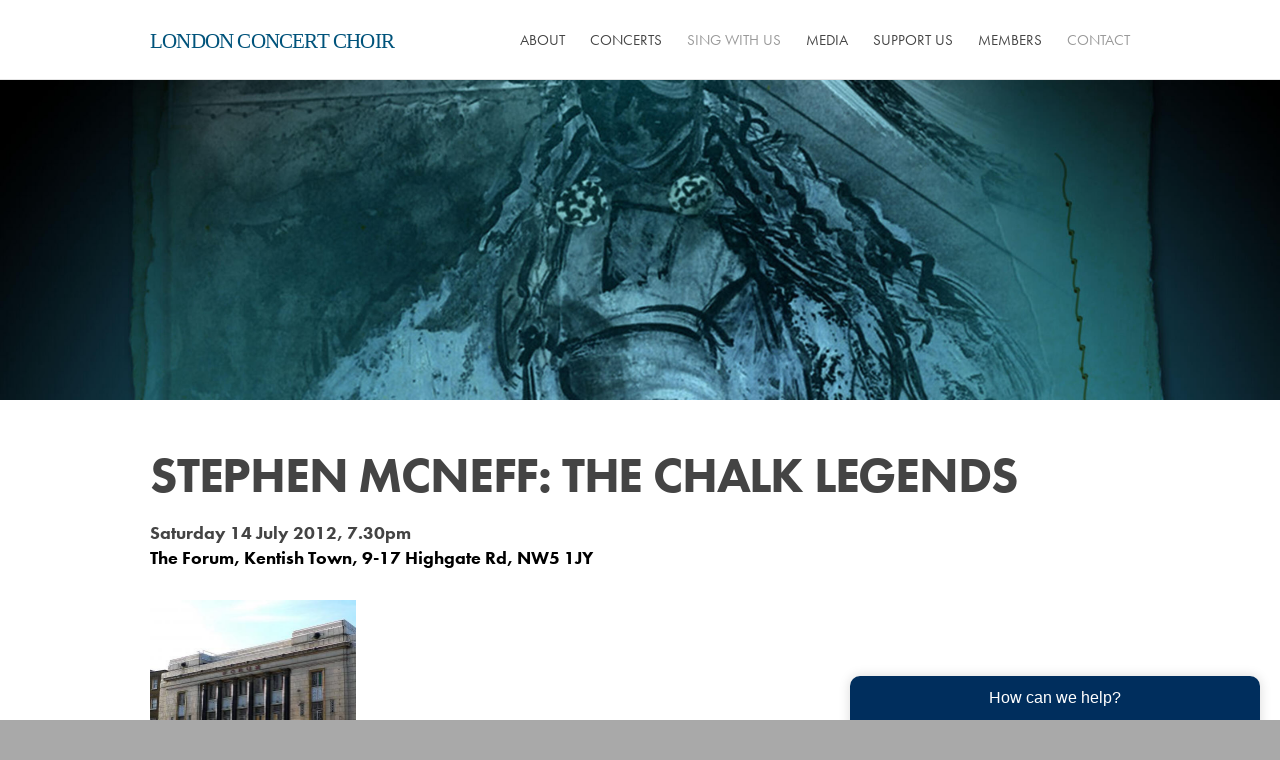

--- FILE ---
content_type: text/html; charset=utf-8
request_url: https://londonconcertchoir.org/concerts/2012-07-14/stephen-mcneff-chalk-legends
body_size: 17045
content:
<!DOCTYPE html>
<html lang="en" dir="ltr"
  xmlns:fb="https://ogp.me/ns/fb#"
  xmlns:og="https://ogp.me/ns#">
<head>
<meta charset="utf-8" />
<meta name="viewport" content="width=device-width, initial-scale=1, maximum-scale=1" />
<link rel="shortcut icon" href="https://londonconcertchoir.org/sites/all/themes/lcconeone/favicon.ico" type="image/vnd.microsoft.icon" />
<meta name="description" content="‘A promise kept and a prophecy fulfilled’ London Concert Choir presents the first London performance of an exciting theatrical event by award-winning composer Stephen McNeff and librettist Richard Williams. This spectacular work was commissioned by the Bournemouth Symphony Orchestra as their trailblazing event for the London 2012 Olympic and Paralympic Games. The county of" />
<meta name="generator" content="Drupal 7 (https://www.drupal.org)" />
<link rel="canonical" href="/concerts/2012-07-14/stephen-mcneff-chalk-legends" />
<link rel="shortlink" href="/node/12427" />
<meta property="og:site_name" content="London Concert Choir" />
<meta property="og:type" content="article" />
<meta property="og:title" content="Stephen McNeff: The Chalk Legends" />
<meta property="og:url" content="/concerts/2012-07-14/stephen-mcneff-chalk-legends" />
<meta property="og:description" content="‘A promise kept and a prophecy fulfilled’ London Concert Choir presents the first London performance of an exciting theatrical event by award-winning composer Stephen McNeff and librettist Richard Williams. This spectacular work was commissioned by the Bournemouth Symphony Orchestra as their trailblazing event for the London 2012 Olympic and Paralympic Games. The county of Dorset is famed for its rich seams of history and folklore." />
<meta property="og:updated_time" content="2017-07-19T15:56:14+01:00" />
<meta name="twitter:card" content="summary" />
<meta name="twitter:title" content="Stephen McNeff: The Chalk Legends" />
<meta name="twitter:url" content="/concerts/2012-07-14/stephen-mcneff-chalk-legends" />
<meta name="twitter:description" content="‘A promise kept and a prophecy fulfilled’ London Concert Choir presents the first London performance of an exciting theatrical event by award-winning composer Stephen McNeff and librettist Richard" />
<meta property="article:published_time" content="2017-07-06T15:24:45+01:00" />
<meta property="article:modified_time" content="2017-07-19T15:56:14+01:00" />
<meta itemprop="name" content="Stephen McNeff: The Chalk Legends" />
<meta itemprop="description" content="‘A promise kept and a prophecy fulfilled’ London Concert Choir presents the first London performance of an exciting theatrical event by award-winning composer Stephen McNeff and librettist Richard Williams. This spectacular work was commissioned by the Bournemouth Symphony Orchestra as their trailblazing event for the London 2012 Olympic and Paralympic Games. The county of Dorset is famed for its rich seams of history and folklore." />
<meta name="dcterms.title" content="Stephen McNeff: The Chalk Legends" />
<meta name="dcterms.creator" content="administrator" />
<meta name="dcterms.description" content="‘A promise kept and a prophecy fulfilled’ London Concert Choir presents the first London performance of an exciting theatrical event by award-winning composer Stephen McNeff and librettist Richard Williams. This spectacular work was commissioned by the Bournemouth Symphony Orchestra as their trailblazing event for the London 2012 Olympic and Paralympic Games. The county of Dorset is famed for its rich seams of history and folklore." />
<meta name="dcterms.date" content="2017-07-06T15:24+01:00" />
<meta name="dcterms.type" content="Text" />
<meta name="dcterms.format" content="text/html" />
<meta name="dcterms.identifier" content="/concerts/2012-07-14/stephen-mcneff-chalk-legends" />
<meta name="dcterms.language" content="en" />
<meta name="dcterms.modified" content="2017-07-19T15:56+01:00" />
<title>Stephen McNeff: The Chalk Legends | London Concert Choir</title>
<link type="text/css" rel="stylesheet" href="/sites/lcc.dd/files/css/css_xE-rWrJf-fncB6ztZfd2huxqgxu4WO-qwma6Xer30m4.css" media="all" />
<link type="text/css" rel="stylesheet" href="/sites/lcc.dd/files/css/css_urg_MIBStVPuAY1E1pDRV_tO-nsNyNoG8KwTe_TAYh8.css" media="screen" />
<style type="text/css" media="print">
<!--/*--><![CDATA[/*><!--*/
#sb-container{position:relative;}#sb-overlay{display:none;}#sb-wrapper{position:relative;top:0;left:0;}#sb-loading{display:none;}

/*]]>*/-->
</style>
<link type="text/css" rel="stylesheet" href="/sites/lcc.dd/files/css/css_HsL3QHtnOS1MUk1Yeh_89kvv6D_4gi7vIayiCvNgeZc.css" media="all" />
<link type="text/css" rel="stylesheet" href="/sites/lcc.dd/files/css/css_2cmaA2Gs1zadxvk7kMaNHzULLtHIfMQvagRIMmSu-Dw.css" media="all" />
<link type="text/css" rel="stylesheet" href="/sites/lcc.dd/files/css/css_wI-MBWwlBOc_qChGedQnV70CN-0VtyvCkNUbCag-oYk.css" media="all" />
<link type="text/css" rel="stylesheet" href="/sites/lcc.dd/files/css/css_k7ouiOxfDgUP_Cc0V0UwOKvWiWqfRyNE62cbGPxxzZE.css" media="all" />
<style type="text/css" media="all">
<!--/*--><![CDATA[/*><!--*/
ul,ol{font-size:1.3em;margin:0 0 1em 1.5em;}.member-information-well{background-image:linear-gradient(to bottom,#e8e5c8 0,#dfe7e0 100%);background-color:#dfe7e0;}.member-information-well{background-image:linear-gradient(to bottom,#b9c3d6 0,#d7dce1 100%);background-color:#d7dce1;}.committee-information-well{background-image:linear-gradient(to bottom,#ddc8ce 0,#ddd2d2 100%);background-color:#ddd2d2;}img.file-icon{padding-bottom:5px;}.pdfpreview-image-wrapper img{border:1px solid #cdcdcd}#block-menu-menu-people-editor-menu ul.menu li.leaf a{border:solid 2px;padding:7px;margin:10px 0 10px;font-size:0.8em;min-width:3.6em;text-align:center;display:inline-block;}#block-menu-menu-people-editor-menu ul.menu li.leaf a:hover{color:white;background:rgb(22,88,142);text-decoration:none;}span.separator hr{display:none;}#block-menu-menu-people-editor-menu ul.menu li.menu-separator{border:0px}div#block-menu-menu-people-editor-menu li{list-style:none;display:inline-block;text-transform:uppercase;padding:0;margin:0;}#block-menu-menu-people-editor-menu ul.menu{margin:0;padding:0;}h2.field.field-name-field-role{font-size:2em;font-weight:300;text-transform:uppercase;letter-spacing:-0.02em;}h2.clearfix{margin-top:-0.2em;}body{color:rgba(0,83,123,1);}footer .content{background:rgba(0,83,123,1);color:white;font-size:0.85em;padding:0;}footer#copyright-wrap{display:unset;text-align:left;}footer a.btn.btn-default.color_darker{color:black;}footer-wrap{font-size:0.85em;}div#footer-wrap{padding-bottom:0px;}footer h1{margin-bottom:2px;font-size:140%;color:white;text-transform:uppercase;}footer p,footer h2,footer h3{color:white;}footer .wrapper{margin:0 -15px;}#search-form input#edit-keys,#block-search-form .form-item-search-block-form input{float:left;font-size:1.3em;height:2em;margin-right:5px;width:13em;margin-top:0.1em;color:rgba(0,83,123,1);font-weight:600;margin-left:-0.05em}label{text-transform:uppercase;color:black;}#search-block-form input.form-submit,#search-form input.form-submit{color:black;text-indent:0px;width:auto;height:3.1em;padding:0.7em;margin-top:auto;text-transform:uppercase;border:rgba(0,83,123,1) solid 3px;}#search-block-form input.form-submit:hover,#search-form input.form-submit:hover{color:rgba(0,83,123,1);}ol.search-results.node-results{margin:0 0 1em 0em;}ul,ol{margin:0;padding:1.1em;}li.pager,li.pager-current,li.pager-current.first,li.pager-current.last{background:none;}.pager li>a,.pager li>span{letter-spacing:1px;text-decoration:none;-moz-user-select:none;background-image:none;border:1px solid transparent;border-radius:0;cursor:pointer;display:inline-block;margin-bottom:0;vertical-align:middle;white-space:nowrap;font-size:14px;line-height:20px;font-weight:700;text-transform:uppercase;border:3px solid;padding:8px 20px;border-radius:0;-webkit-transition:all 0.3s;-moz-transition:all 0.3s;transition:all 0.3s;}.search-info{display:none;}.slickgrid-wrapper{z-index:1000;}.well.next-concert-block{background:white;margin-bottom:0;}.next-concert-block-image{height:435px;width:auto;}.well.next-concert-block p.pre-h1{font-size:1.4em;margin-bottom:5px;}.well.next-concert-block .concert-title{font-size:2.8em;letter-spacing:-0.02em;margin-bottom:10px;line-height:0.9;text-transform:uppercase;}.well.next-concert-block h3,.well.next-concert-block p{margin-bottom:0.2em;margin-top:0.5em;}#main{padding:10px 0 30px 0;}.text-color-white{color:#FFFFFF;}.text-color-black{color:#000000;}.text-color-theme{color:#6f5499;}.theme-bg{background:#6f5499;}.bg-black{background:#000000;}.secondary-bg{background:#f0ecf6;}.margin-bottom-0{margin-bottom:0 !important;}.margin-bottom-10{margin-bottom:10px !important;}.margin-bottom-15{margin-bottom:15px !important;}.margin-bottom-20{margin-bottom:20px !important;}.margin-bottom-30{margin-bottom:30px !important;}.margin-bottom-40{margin-bottom:40px !important;}.margin-bottom-50{margin-bottom:50px !important;}.margin-bottom-60{margin-bottom:60px !important;}.margin-bottom-70{margin-bottom:70px !important;}.margin-bottom-80{margin-bottom:80px !important;}.margin-bottom-90{margin-bottom:90px !important;}.margin-bottom-100{margin-bottom:100px !important;}.margin-bottom-120{margin-bottom:120px !important;}.margin-right-0{margin-right:0 !important;}.margin-right-5{margin-right:5px !important;}.margin-right-10{margin-right:10px !important;}.padding-0{padding:0px !important;}.padding-30{padding:30px !important;}.padding-50{padding:40px !important;}.btn{letter-spacing:1px;text-decoration:none;-moz-user-select:none;background-image:none;border:1px solid transparent;border-radius:0;cursor:pointer;display:inline-block;margin-bottom:0;vertical-align:middle;white-space:nowrap;font-size:14px;line-height:20px;font-weight:700;text-transform:uppercase;border:3px solid;padding:8px 20px;}.btn-outlined{border-radius:0;-webkit-transition:all 0.3s;-moz-transition:all 0.3s;transition:all 0.3s;}.btn-outlined.btn-theme{background:none;color:#6f5499;border-color:#6f5499;}.btn-outlined.btn-theme:hover,.btn-outlined.btn-theme:active{color:#FFF;background:#6f5499;border-color:#6f5499;}.btn-outlined.btn-black{background:none;color:#000000;border-color:#000000;}.btn-outlined.btn-black:hover,.btn-outlined.btn-black:active{color:#FFF;background:#000000;border-color:#000000;}.btn-outlined.btn-white{background:none;color:#FFFFFF;border-color:#FFFFFF;}.btn-outlined.btn-white:hover,.btn-outlined.btn-white:active{color:#6f5499;background:#FFFFFF;border-color:#FFFFFF;}.btn-xs{font-size:11px;line-height:14px;border:1px solid;padding:5px 10px;}.btn-sm{font-size:12px;line-height:16px;border:2px solid;padding:8px 15px;}.btn-lg{font-size:18px;line-height:22px;border:4px solid;padding:13px 40px;}html{background-color:darkgray;}.page-banner img{display:block;max-width:1440px;margin:0 auto;}body{max-width:1280px;display:block;margin-left:auto;margin-right:auto;}p{font-size:1.2em;}.welcome-hero-header{padding:0;}h1.welcome-header{font-weight:700;letter-spacing:-0.8px;line-height:1.11em;text-transform:uppercase;}p.welcome-paragraph{font-size:1.15em;color:white;}.welcome-hero{background:rgba(0,83,123,1);padding:20px 0 20px 0;}.welcome-hero h1{font-size:2.2em;color:white !important;}.hero-logo{margin-left:30px;width:150px;}.front-page-about-item-heading h3{color:white;font-weight:700;text-transform:uppercase;line-height:0.8em;margin-top:11px;}.front-page-about-item-heading h3 a{color:white;font-weight:700;text-transform:uppercase;line-height:0.8em;margin-top:11px;}.front-page-about-item-heading{top:0;position:absolute;padding:1px 5px 1px 9px;width:60%;font-size:0.8em;line-height:0.65em;background:rgba(0,83,123,1);}a{color:rgba(0,83,123,1);}.field-type-image{margin-bottom:10px;}.sidr-class-expanded{list-style:none;}.sidr-class-menu{margin-left:-25px;}.sidr-class-leaf{list-style:none;}div#sidr-main{padding-left:80px;}ul.sidr-class-menu{padding-left:0px;}.sidr-class-menu{margin-left:-25px;}a#navigation-toggle{margin-top:-6px;}li.sidr-class-first.sidr-class-collapsed{list-style:none;}p{color:#444;}li{color:#444;}.lighter{color:#dcdcdc;}.lighter a{color:#dcdcdc;}.red{color:rgb(255,0,79);}.green{color:rgb(30,180,20);}.blue{color:rgb(0,46,93);}.inline{display:inline;}.all-upper-case{text-transform:uppercase;}.all-lower-case{text-transform:lowercase;}.menu{font-size:1.05em;}h2#site-name a{font-family:"futura";font-weight:400;font-size:118%;letter-spacing:-0.8px;color:rgba(0,83,123,1);text-transform:uppercase;}#header{text-align:left;position:relative;padding:15px 0;}div#logo{margin-top:-6px;}.view-id-musical_works .view-grouping-header{font-family:'minion-pro';font-style:normal;font-weight:400;font-size:1.4em;padding-left:120px;margin-top:-30px;margin-bottom:-55px;}.divTable{display:table;width:100%;}.divTableRow{display:table-row;}.divTableHeading{background-color:#EEE;display:table-header-group;}.divTableCell,.divTableHead{border:1px solid #999999;display:table-cell;padding:3px 10px;}.divTableHeading{background-color:#EEE;display:table-header-group;font-weight:bold;}.divTableFoot{background-color:#EEE;display:table-footer-group;font-weight:bold;}.divTableBody{display:table-row-group;}.sheet{position:absolute;width:100%;left:0;top:35px;height:100%;background:white;background-color:white;opacity:1.0;filter:alpha(opacity=100);}.pdf-
.vertical-center{vertical-align:middle;}.ul_no_markers{list-style:none;color:#444;margin-left:-10px;padding-left:0;}.ul_no_markers li{margin:0;padding:0;}#footer-wrap{background-color:rgba(0,83,123,1);padding:20px;}.region-footer-first h1{color:#dcdcdc;}.region-footer-first p{color:#999;}.region-footer-first a{color:#999;}.color_darker{color:#000;}#footer small{line-height:1;}#breadcrumbs{display:none;}.site-name h2{margin-top:-8px;letter-spacing:-0.4em;}ul.horizontal_list li{display:inline-block;}.next-concert{border:solid #dedede 1px;padding:8px;padding-top:16px;}.next-concert .pre-h1{font-size:1.6em;}.next-concert h1{font-size:3em;letter-spacing:-0.05em;padding-bottom:2px;margin-bottom:2px;line-height:0.8em;}.next-concert h2{font-size:1.8em;line-height:1.1;}.next-concert p{margin-bottom:5px;}.basic-page-title .text{}.basic-page-title{border:0px;font-size:2.1em;padding-top:0.5em;letter-spacing:-1.2px;line-height:1;margin-top:12px;text-transform:uppercase;}.concert-list-title{font-size:2em;line-height:1;text-transform:uppercase;}ul.ticket-prices{padding:10px 0;}ul.ticket-prices li{display:inline;font-family:"futura-pt";font-size:1.5em;}ul.ticket-prices li:after{content:" / ";}ul.ticket-prices li:last-child:after{content:"";}.p-xxs{padding:5px !important;}.p-xs{padding:10px !important;}.p-sm{padding:15px !important;}.p-m{padding:20px !important;}.p-md{padding:25px !important;}.p-lg{padding:30px !important;}.p-xl{padding:40px !important;}.m-xxs{margin:2px 4px;}.m-xs{margin:5px;}.m-sm{margin:10px;}.m{margin:15px;}.m-md{margin:20px;}.m-lg{margin:30px;}.m-xl{margin:50px;}.m-n{margin:0 !important;}.m-l-none{margin-left:0;}.m-l-xs{margin-left:5px;}.m-l-sm{margin-left:10px;}.m-l{margin-left:15px;}.m-l-md{margin-left:20px;}.m-l-lg{margin-left:30px;}.m-l-xl{margin-left:40px;}.m-l-n-xxs{margin-left:-1px;}.m-l-n-xs{margin-left:-5px;}.m-l-n-sm{margin-left:-10px;}.m-l-n{margin-left:-15px;}.m-l-n-md{margin-left:-20px;}.m-l-n-lg{margin-left:-30px;}.m-l-n-xl{margin-left:-40px;}.m-t-none{margin-top:0;}.m-t-xxs{margin-top:1px;}.m-t-xs{margin-top:5px;}.m-t-sm{margin-top:10px;}.m-t{margin-top:15px;}.m-t-md{margin-top:20px;}.m-t-lg{margin-top:30px;}.m-t-xl{margin-top:40px;}.m-t-xxl{margin-top:50px;}.m-t-xxxl{margin-top:60px;}.m-t-n-xxs{margin-top:-1px;}.m-t-n-xs{margin-top:-5px;}.m-t-n-sm{margin-top:-10px;}.m-t-n{margin-top:-15px;}.m-t-n-md{margin-top:-20px;}.m-t-n-lg{margin-top:-30px;}.m-t-n-xl{margin-top:-40px;}.m-r-none{margin-right:0;}.m-r-xxs{margin-right:1px;}.m-r-xs{margin-right:5px;}.m-r-sm{margin-right:10px;}.m-r{margin-right:15px;}.m-r-md{margin-right:20px;}.m-r-lg{margin-right:30px;}.m-r-xl{margin-right:40px;}.m-r-n-xxs{margin-right:-1px;}.m-r-n-xs{margin-right:-5px;}.m-r-n-sm{margin-right:-10px;}.m-r-n{margin-right:-15px;}.m-r-n-md{margin-right:-20px;}.m-r-n-lg{margin-right:-30px;}.m-r-n-xl{margin-right:-40px;}.m-b-none{margin-bottom:0;}.m-b-xxs{margin-bottom:1px;}.m-b-xs{margin-bottom:5px;}.m-b-sm{margin-bottom:10px;}.m-b{margin-bottom:15px;}.m-b-md{margin-bottom:20px;}.m-b-lg{margin-bottom:30px;}.m-b-xl{margin-bottom:40px;}.m-b-n-xxs{margin-bottom:-1px;}.m-b-n-xs{margin-bottom:-5px;}.m-b-n-sm{margin-bottom:-10px;}.m-b-n{margin-bottom:-15px;}.m-b-n-md{margin-bottom:-20px;}.m-b-n-lg{margin-bottom:-30px;}.m-b-n-xl{margin-bottom:-40px;}.space-15{margin:15px 0;}.space-20{margin:20px 0;}.space-25{margin:25px 0;}.space-30{margin:30px 0;}.btn-social{position:relative;padding-left:44px;text-align:left;white-space:nowrap;overflow:hidden;text-overflow:ellipsis}.btn-social>:first-child{position:absolute;left:0;top:0;bottom:0;width:32px;line-height:34px;font-size:1.6em;text-align:center;border-right:1px solid rgba(0,0,0,0.2)}.btn-social.btn-lg{padding-left:61px}.btn-social.btn-lg>:first-child{line-height:45px;width:45px;font-size:1.8em}.btn-social.btn-sm{padding-left:38px}.btn-social.btn-sm>:first-child{line-height:28px;width:28px;font-size:1.4em}.btn-social.btn-xs{padding-left:30px}.btn-social.btn-xs>:first-child{line-height:20px;width:20px;font-size:1.2em}.btn-social-icon{position:relative;padding-left:44px;text-align:left;white-space:nowrap;overflow:hidden;text-overflow:ellipsis;height:34px;width:34px;padding:0}.btn-social-icon>:first-child{position:absolute;left:0;top:0;bottom:0;width:32px;line-height:34px;font-size:1.6em;text-align:center;border-right:1px solid rgba(0,0,0,0.2)}.btn-social-icon.btn-lg{padding-left:61px}.btn-social-icon.btn-lg>:first-child{line-height:45px;width:45px;font-size:1.8em}.btn-social-icon.btn-sm{padding-left:38px}.btn-social-icon.btn-sm>:first-child{line-height:28px;width:28px;font-size:1.4em}.btn-social-icon.btn-xs{padding-left:30px}.btn-social-icon.btn-xs>:first-child{line-height:20px;width:20px;font-size:1.2em}.btn-social-icon>:first-child{border:none;text-align:center;width:100% !important}.btn-social-icon.btn-lg{height:45px;width:45px;padding-left:0;padding-right:0}.btn-social-icon.btn-sm{height:30px;width:30px;padding-left:0;padding-right:0}.btn-social-icon.btn-xs{height:22px;width:22px;padding-left:0;padding-right:0}.btn-adn{color:#fff;background-color:#d87a68;border-color:rgba(0,0,0,0.2)}.btn-adn:focus,.btn-adn.focus{color:#fff;background-color:#ce563f;border-color:rgba(0,0,0,0.2)}.btn-adn:hover{color:#fff;background-color:#ce563f;border-color:rgba(0,0,0,0.2)}.btn-adn:active,.btn-adn.active,.open>.dropdown-toggle.btn-adn{color:#fff;background-color:#ce563f;border-color:rgba(0,0,0,0.2)}.btn-adn:active:hover,.btn-adn.active:hover,.open>.dropdown-toggle.btn-adn:hover,.btn-adn:active:focus,.btn-adn.active:focus,.open>.dropdown-toggle.btn-adn:focus,.btn-adn:active.focus,.btn-adn.active.focus,.open>.dropdown-toggle.btn-adn.focus{color:#fff;background-color:#b94630;border-color:rgba(0,0,0,0.2)}.btn-adn:active,.btn-adn.active,.open>.dropdown-toggle.btn-adn{background-image:none}.btn-adn.disabled:hover,.btn-adn[disabled]:hover,fieldset[disabled] .btn-adn:hover,.btn-adn.disabled:focus,.btn-adn[disabled]:focus,fieldset[disabled] .btn-adn:focus,.btn-adn.disabled.focus,.btn-adn[disabled].focus,fieldset[disabled] .btn-adn.focus{background-color:#d87a68;border-color:rgba(0,0,0,0.2)}.btn-adn .badge{color:#d87a68;background-color:#fff}.btn-bitbucket{color:#fff;background-color:#205081;border-color:rgba(0,0,0,0.2)}.btn-bitbucket:focus,.btn-bitbucket.focus{color:#fff;background-color:#163758;border-color:rgba(0,0,0,0.2)}.btn-bitbucket:hover{color:#fff;background-color:#163758;border-color:rgba(0,0,0,0.2)}.btn-bitbucket:active,.btn-bitbucket.active,.open>.dropdown-toggle.btn-bitbucket{color:#fff;background-color:#163758;border-color:rgba(0,0,0,0.2)}.btn-bitbucket:active:hover,.btn-bitbucket.active:hover,.open>.dropdown-toggle.btn-bitbucket:hover,.btn-bitbucket:active:focus,.btn-bitbucket.active:focus,.open>.dropdown-toggle.btn-bitbucket:focus,.btn-bitbucket:active.focus,.btn-bitbucket.active.focus,.open>.dropdown-toggle.btn-bitbucket.focus{color:#fff;background-color:#0f253c;border-color:rgba(0,0,0,0.2)}.btn-bitbucket:active,.btn-bitbucket.active,.open>.dropdown-toggle.btn-bitbucket{background-image:none}.btn-bitbucket.disabled:hover,.btn-bitbucket[disabled]:hover,fieldset[disabled] .btn-bitbucket:hover,.btn-bitbucket.disabled:focus,.btn-bitbucket[disabled]:focus,fieldset[disabled] .btn-bitbucket:focus,.btn-bitbucket.disabled.focus,.btn-bitbucket[disabled].focus,fieldset[disabled] .btn-bitbucket.focus{background-color:#205081;border-color:rgba(0,0,0,0.2)}.btn-bitbucket .badge{color:#205081;background-color:#fff}.btn-dropbox{color:#fff;background-color:#1087dd;border-color:rgba(0,0,0,0.2)}.btn-dropbox:focus,.btn-dropbox.focus{color:#fff;background-color:#0d6aad;border-color:rgba(0,0,0,0.2)}.btn-dropbox:hover{color:#fff;background-color:#0d6aad;border-color:rgba(0,0,0,0.2)}.btn-dropbox:active,.btn-dropbox.active,.open>.dropdown-toggle.btn-dropbox{color:#fff;background-color:#0d6aad;border-color:rgba(0,0,0,0.2)}.btn-dropbox:active:hover,.btn-dropbox.active:hover,.open>.dropdown-toggle.btn-dropbox:hover,.btn-dropbox:active:focus,.btn-dropbox.active:focus,.open>.dropdown-toggle.btn-dropbox:focus,.btn-dropbox:active.focus,.btn-dropbox.active.focus,.open>.dropdown-toggle.btn-dropbox.focus{color:#fff;background-color:#0a568c;border-color:rgba(0,0,0,0.2)}.btn-dropbox:active,.btn-dropbox.active,.open>.dropdown-toggle.btn-dropbox{background-image:none}.btn-dropbox.disabled:hover,.btn-dropbox[disabled]:hover,fieldset[disabled] .btn-dropbox:hover,.btn-dropbox.disabled:focus,.btn-dropbox[disabled]:focus,fieldset[disabled] .btn-dropbox:focus,.btn-dropbox.disabled.focus,.btn-dropbox[disabled].focus,fieldset[disabled] .btn-dropbox.focus{background-color:#1087dd;border-color:rgba(0,0,0,0.2)}.btn-dropbox .badge{color:#1087dd;background-color:#fff}.btn-facebook{color:#fff;background-color:#3b5998;border-color:rgba(0,0,0,0.2)}.btn-facebook:focus,.btn-facebook.focus{color:#fff;background-color:#2d4373;border-color:rgba(0,0,0,0.2)}.btn-facebook:hover{color:#fff;background-color:#2d4373;border-color:rgba(0,0,0,0.2)}.btn-facebook:active,.btn-facebook.active,.open>.dropdown-toggle.btn-facebook{color:#fff;background-color:#2d4373;border-color:rgba(0,0,0,0.2)}.btn-facebook:active:hover,.btn-facebook.active:hover,.open>.dropdown-toggle.btn-facebook:hover,.btn-facebook:active:focus,.btn-facebook.active:focus,.open>.dropdown-toggle.btn-facebook:focus,.btn-facebook:active.focus,.btn-facebook.active.focus,.open>.dropdown-toggle.btn-facebook.focus{color:#fff;background-color:#23345a;border-color:rgba(0,0,0,0.2)}.btn-facebook:active,.btn-facebook.active,.open>.dropdown-toggle.btn-facebook{background-image:none}.btn-facebook.disabled:hover,.btn-facebook[disabled]:hover,fieldset[disabled] .btn-facebook:hover,.btn-facebook.disabled:focus,.btn-facebook[disabled]:focus,fieldset[disabled] .btn-facebook:focus,.btn-facebook.disabled.focus,.btn-facebook[disabled].focus,fieldset[disabled] .btn-facebook.focus{background-color:#3b5998;border-color:rgba(0,0,0,0.2)}.btn-facebook .badge{color:#3b5998;background-color:#fff}.btn-flickr{color:#fff;background-color:#ff0084;border-color:rgba(0,0,0,0.2)}.btn-flickr:focus,.btn-flickr.focus{color:#fff;background-color:#cc006a;border-color:rgba(0,0,0,0.2)}.btn-flickr:hover{color:#fff;background-color:#cc006a;border-color:rgba(0,0,0,0.2)}.btn-flickr:active,.btn-flickr.active,.open>.dropdown-toggle.btn-flickr{color:#fff;background-color:#cc006a;border-color:rgba(0,0,0,0.2)}.btn-flickr:active:hover,.btn-flickr.active:hover,.open>.dropdown-toggle.btn-flickr:hover,.btn-flickr:active:focus,.btn-flickr.active:focus,.open>.dropdown-toggle.btn-flickr:focus,.btn-flickr:active.focus,.btn-flickr.active.focus,.open>.dropdown-toggle.btn-flickr.focus{color:#fff;background-color:#a80057;border-color:rgba(0,0,0,0.2)}.btn-flickr:active,.btn-flickr.active,.open>.dropdown-toggle.btn-flickr{background-image:none}.btn-flickr.disabled:hover,.btn-flickr[disabled]:hover,fieldset[disabled] .btn-flickr:hover,.btn-flickr.disabled:focus,.btn-flickr[disabled]:focus,fieldset[disabled] .btn-flickr:focus,.btn-flickr.disabled.focus,.btn-flickr[disabled].focus,fieldset[disabled] .btn-flickr.focus{background-color:#ff0084;border-color:rgba(0,0,0,0.2)}.btn-flickr .badge{color:#ff0084;background-color:#fff}.btn-foursquare{color:#fff;background-color:#f94877;border-color:rgba(0,0,0,0.2)}.btn-foursquare:focus,.btn-foursquare.focus{color:#fff;background-color:#f71752;border-color:rgba(0,0,0,0.2)}.btn-foursquare:hover{color:#fff;background-color:#f71752;border-color:rgba(0,0,0,0.2)}.btn-foursquare:active,.btn-foursquare.active,.open>.dropdown-toggle.btn-foursquare{color:#fff;background-color:#f71752;border-color:rgba(0,0,0,0.2)}.btn-foursquare:active:hover,.btn-foursquare.active:hover,.open>.dropdown-toggle.btn-foursquare:hover,.btn-foursquare:active:focus,.btn-foursquare.active:focus,.open>.dropdown-toggle.btn-foursquare:focus,.btn-foursquare:active.focus,.btn-foursquare.active.focus,.open>.dropdown-toggle.btn-foursquare.focus{color:#fff;background-color:#e30742;border-color:rgba(0,0,0,0.2)}.btn-foursquare:active,.btn-foursquare.active,.open>.dropdown-toggle.btn-foursquare{background-image:none}.btn-foursquare.disabled:hover,.btn-foursquare[disabled]:hover,fieldset[disabled] .btn-foursquare:hover,.btn-foursquare.disabled:focus,.btn-foursquare[disabled]:focus,fieldset[disabled] .btn-foursquare:focus,.btn-foursquare.disabled.focus,.btn-foursquare[disabled].focus,fieldset[disabled] .btn-foursquare.focus{background-color:#f94877;border-color:rgba(0,0,0,0.2)}.btn-foursquare .badge{color:#f94877;background-color:#fff}.btn-github{color:#fff;background-color:#444;border-color:rgba(0,0,0,0.2)}.btn-github:focus,.btn-github.focus{color:#fff;background-color:#2b2b2b;border-color:rgba(0,0,0,0.2)}.btn-github:hover{color:#fff;background-color:#2b2b2b;border-color:rgba(0,0,0,0.2)}.btn-github:active,.btn-github.active,.open>.dropdown-toggle.btn-github{color:#fff;background-color:#2b2b2b;border-color:rgba(0,0,0,0.2)}.btn-github:active:hover,.btn-github.active:hover,.open>.dropdown-toggle.btn-github:hover,.btn-github:active:focus,.btn-github.active:focus,.open>.dropdown-toggle.btn-github:focus,.btn-github:active.focus,.btn-github.active.focus,.open>.dropdown-toggle.btn-github.focus{color:#fff;background-color:#191919;border-color:rgba(0,0,0,0.2)}.btn-github:active,.btn-github.active,.open>.dropdown-toggle.btn-github{background-image:none}.btn-github.disabled:hover,.btn-github[disabled]:hover,fieldset[disabled] .btn-github:hover,.btn-github.disabled:focus,.btn-github[disabled]:focus,fieldset[disabled] .btn-github:focus,.btn-github.disabled.focus,.btn-github[disabled].focus,fieldset[disabled] .btn-github.focus{background-color:#444;border-color:rgba(0,0,0,0.2)}.btn-github .badge{color:#444;background-color:#fff}.btn-google{color:#fff;background-color:#dd4b39;border-color:rgba(0,0,0,0.2)}.btn-google:focus,.btn-google.focus{color:#fff;background-color:#c23321;border-color:rgba(0,0,0,0.2)}.btn-google:hover{color:#fff;background-color:#c23321;border-color:rgba(0,0,0,0.2)}.btn-google:active,.btn-google.active,.open>.dropdown-toggle.btn-google{color:#fff;background-color:#c23321;border-color:rgba(0,0,0,0.2)}.btn-google:active:hover,.btn-google.active:hover,.open>.dropdown-toggle.btn-google:hover,.btn-google:active:focus,.btn-google.active:focus,.open>.dropdown-toggle.btn-google:focus,.btn-google:active.focus,.btn-google.active.focus,.open>.dropdown-toggle.btn-google.focus{color:#fff;background-color:#a32b1c;border-color:rgba(0,0,0,0.2)}.btn-google:active,.btn-google.active,.open>.dropdown-toggle.btn-google{background-image:none}.btn-google.disabled:hover,.btn-google[disabled]:hover,fieldset[disabled] .btn-google:hover,.btn-google.disabled:focus,.btn-google[disabled]:focus,fieldset[disabled] .btn-google:focus,.btn-google.disabled.focus,.btn-google[disabled].focus,fieldset[disabled] .btn-google.focus{background-color:#dd4b39;border-color:rgba(0,0,0,0.2)}.btn-google .badge{color:#dd4b39;background-color:#fff}.btn-instagram{color:#fff;background-color:#3f729b;border-color:rgba(0,0,0,0.2)}.btn-instagram:focus,.btn-instagram.focus{color:#fff;background-color:#305777;border-color:rgba(0,0,0,0.2)}.btn-instagram:hover{color:#fff;background-color:#305777;border-color:rgba(0,0,0,0.2)}.btn-instagram:active,.btn-instagram.active,.open>.dropdown-toggle.btn-instagram{color:#fff;background-color:#305777;border-color:rgba(0,0,0,0.2)}.btn-instagram:active:hover,.btn-instagram.active:hover,.open>.dropdown-toggle.btn-instagram:hover,.btn-instagram:active:focus,.btn-instagram.active:focus,.open>.dropdown-toggle.btn-instagram:focus,.btn-instagram:active.focus,.btn-instagram.active.focus,.open>.dropdown-toggle.btn-instagram.focus{color:#fff;background-color:#26455d;border-color:rgba(0,0,0,0.2)}.btn-instagram:active,.btn-instagram.active,.open>.dropdown-toggle.btn-instagram{background-image:none}.btn-instagram.disabled:hover,.btn-instagram[disabled]:hover,fieldset[disabled] .btn-instagram:hover,.btn-instagram.disabled:focus,.btn-instagram[disabled]:focus,fieldset[disabled] .btn-instagram:focus,.btn-instagram.disabled.focus,.btn-instagram[disabled].focus,fieldset[disabled] .btn-instagram.focus{background-color:#3f729b;border-color:rgba(0,0,0,0.2)}.btn-instagram .badge{color:#3f729b;background-color:#fff}.btn-linkedin{color:#fff;background-color:#007bb6;border-color:rgba(0,0,0,0.2)}.btn-linkedin:focus,.btn-linkedin.focus{color:#fff;background-color:#005983;border-color:rgba(0,0,0,0.2)}.btn-linkedin:hover{color:#fff;background-color:#005983;border-color:rgba(0,0,0,0.2)}.btn-linkedin:active,.btn-linkedin.active,.open>.dropdown-toggle.btn-linkedin{color:#fff;background-color:#005983;border-color:rgba(0,0,0,0.2)}.btn-linkedin:active:hover,.btn-linkedin.active:hover,.open>.dropdown-toggle.btn-linkedin:hover,.btn-linkedin:active:focus,.btn-linkedin.active:focus,.open>.dropdown-toggle.btn-linkedin:focus,.btn-linkedin:active.focus,.btn-linkedin.active.focus,.open>.dropdown-toggle.btn-linkedin.focus{color:#fff;background-color:#00405f;border-color:rgba(0,0,0,0.2)}.btn-linkedin:active,.btn-linkedin.active,.open>.dropdown-toggle.btn-linkedin{background-image:none}.btn-linkedin.disabled:hover,.btn-linkedin[disabled]:hover,fieldset[disabled] .btn-linkedin:hover,.btn-linkedin.disabled:focus,.btn-linkedin[disabled]:focus,fieldset[disabled] .btn-linkedin:focus,.btn-linkedin.disabled.focus,.btn-linkedin[disabled].focus,fieldset[disabled] .btn-linkedin.focus{background-color:#007bb6;border-color:rgba(0,0,0,0.2)}.btn-linkedin .badge{color:#007bb6;background-color:#fff}.btn-microsoft{color:#fff;background-color:#2672ec;border-color:rgba(0,0,0,0.2)}.btn-microsoft:focus,.btn-microsoft.focus{color:#fff;background-color:#125acd;border-color:rgba(0,0,0,0.2)}.btn-microsoft:hover{color:#fff;background-color:#125acd;border-color:rgba(0,0,0,0.2)}.btn-microsoft:active,.btn-microsoft.active,.open>.dropdown-toggle.btn-microsoft{color:#fff;background-color:#125acd;border-color:rgba(0,0,0,0.2)}.btn-microsoft:active:hover,.btn-microsoft.active:hover,.open>.dropdown-toggle.btn-microsoft:hover,.btn-microsoft:active:focus,.btn-microsoft.active:focus,.open>.dropdown-toggle.btn-microsoft:focus,.btn-microsoft:active.focus,.btn-microsoft.active.focus,.open>.dropdown-toggle.btn-microsoft.focus{color:#fff;background-color:#0f4bac;border-color:rgba(0,0,0,0.2)}.btn-microsoft:active,.btn-microsoft.active,.open>.dropdown-toggle.btn-microsoft{background-image:none}.btn-microsoft.disabled:hover,.btn-microsoft[disabled]:hover,fieldset[disabled] .btn-microsoft:hover,.btn-microsoft.disabled:focus,.btn-microsoft[disabled]:focus,fieldset[disabled] .btn-microsoft:focus,.btn-microsoft.disabled.focus,.btn-microsoft[disabled].focus,fieldset[disabled] .btn-microsoft.focus{background-color:#2672ec;border-color:rgba(0,0,0,0.2)}.btn-microsoft .badge{color:#2672ec;background-color:#fff}.btn-odnoklassniki{color:#fff;background-color:#f4731c;border-color:rgba(0,0,0,0.2)}.btn-odnoklassniki:focus,.btn-odnoklassniki.focus{color:#fff;background-color:#d35b0a;border-color:rgba(0,0,0,0.2)}.btn-odnoklassniki:hover{color:#fff;background-color:#d35b0a;border-color:rgba(0,0,0,0.2)}.btn-odnoklassniki:active,.btn-odnoklassniki.active,.open>.dropdown-toggle.btn-odnoklassniki{color:#fff;background-color:#d35b0a;border-color:rgba(0,0,0,0.2)}.btn-odnoklassniki:active:hover,.btn-odnoklassniki.active:hover,.open>.dropdown-toggle.btn-odnoklassniki:hover,.btn-odnoklassniki:active:focus,.btn-odnoklassniki.active:focus,.open>.dropdown-toggle.btn-odnoklassniki:focus,.btn-odnoklassniki:active.focus,.btn-odnoklassniki.active.focus,.open>.dropdown-toggle.btn-odnoklassniki.focus{color:#fff;background-color:#b14c09;border-color:rgba(0,0,0,0.2)}.btn-odnoklassniki:active,.btn-odnoklassniki.active,.open>.dropdown-toggle.btn-odnoklassniki{background-image:none}.btn-odnoklassniki.disabled:hover,.btn-odnoklassniki[disabled]:hover,fieldset[disabled] .btn-odnoklassniki:hover,.btn-odnoklassniki.disabled:focus,.btn-odnoklassniki[disabled]:focus,fieldset[disabled] .btn-odnoklassniki:focus,.btn-odnoklassniki.disabled.focus,.btn-odnoklassniki[disabled].focus,fieldset[disabled] .btn-odnoklassniki.focus{background-color:#f4731c;border-color:rgba(0,0,0,0.2)}.btn-odnoklassniki .badge{color:#f4731c;background-color:#fff}.btn-openid{color:#fff;background-color:#f7931e;border-color:rgba(0,0,0,0.2)}.btn-openid:focus,.btn-openid.focus{color:#fff;background-color:#da7908;border-color:rgba(0,0,0,0.2)}.btn-openid:hover{color:#fff;background-color:#da7908;border-color:rgba(0,0,0,0.2)}.btn-openid:active,.btn-openid.active,.open>.dropdown-toggle.btn-openid{color:#fff;background-color:#da7908;border-color:rgba(0,0,0,0.2)}.btn-openid:active:hover,.btn-openid.active:hover,.open>.dropdown-toggle.btn-openid:hover,.btn-openid:active:focus,.btn-openid.active:focus,.open>.dropdown-toggle.btn-openid:focus,.btn-openid:active.focus,.btn-openid.active.focus,.open>.dropdown-toggle.btn-openid.focus{color:#fff;background-color:#b86607;border-color:rgba(0,0,0,0.2)}.btn-openid:active,.btn-openid.active,.open>.dropdown-toggle.btn-openid{background-image:none}.btn-openid.disabled:hover,.btn-openid[disabled]:hover,fieldset[disabled] .btn-openid:hover,.btn-openid.disabled:focus,.btn-openid[disabled]:focus,fieldset[disabled] .btn-openid:focus,.btn-openid.disabled.focus,.btn-openid[disabled].focus,fieldset[disabled] .btn-openid.focus{background-color:#f7931e;border-color:rgba(0,0,0,0.2)}.btn-openid .badge{color:#f7931e;background-color:#fff}.btn-pinterest{color:#fff;background-color:#cb2027;border-color:rgba(0,0,0,0.2)}.btn-pinterest:focus,.btn-pinterest.focus{color:#fff;background-color:#9f191f;border-color:rgba(0,0,0,0.2)}.btn-pinterest:hover{color:#fff;background-color:#9f191f;border-color:rgba(0,0,0,0.2)}.btn-pinterest:active,.btn-pinterest.active,.open>.dropdown-toggle.btn-pinterest{color:#fff;background-color:#9f191f;border-color:rgba(0,0,0,0.2)}.btn-pinterest:active:hover,.btn-pinterest.active:hover,.open>.dropdown-toggle.btn-pinterest:hover,.btn-pinterest:active:focus,.btn-pinterest.active:focus,.open>.dropdown-toggle.btn-pinterest:focus,.btn-pinterest:active.focus,.btn-pinterest.active.focus,.open>.dropdown-toggle.btn-pinterest.focus{color:#fff;background-color:#801419;border-color:rgba(0,0,0,0.2)}.btn-pinterest:active,.btn-pinterest.active,.open>.dropdown-toggle.btn-pinterest{background-image:none}.btn-pinterest.disabled:hover,.btn-pinterest[disabled]:hover,fieldset[disabled] .btn-pinterest:hover,.btn-pinterest.disabled:focus,.btn-pinterest[disabled]:focus,fieldset[disabled] .btn-pinterest:focus,.btn-pinterest.disabled.focus,.btn-pinterest[disabled].focus,fieldset[disabled] .btn-pinterest.focus{background-color:#cb2027;border-color:rgba(0,0,0,0.2)}.btn-pinterest .badge{color:#cb2027;background-color:#fff}.btn-reddit{color:#000;background-color:#eff7ff;border-color:rgba(0,0,0,0.2)}.btn-reddit:focus,.btn-reddit.focus{color:#000;background-color:#bcddff;border-color:rgba(0,0,0,0.2)}.btn-reddit:hover{color:#000;background-color:#bcddff;border-color:rgba(0,0,0,0.2)}.btn-reddit:active,.btn-reddit.active,.open>.dropdown-toggle.btn-reddit{color:#000;background-color:#bcddff;border-color:rgba(0,0,0,0.2)}.btn-reddit:active:hover,.btn-reddit.active:hover,.open>.dropdown-toggle.btn-reddit:hover,.btn-reddit:active:focus,.btn-reddit.active:focus,.open>.dropdown-toggle.btn-reddit:focus,.btn-reddit:active.focus,.btn-reddit.active.focus,.open>.dropdown-toggle.btn-reddit.focus{color:#000;background-color:#98ccff;border-color:rgba(0,0,0,0.2)}.btn-reddit:active,.btn-reddit.active,.open>.dropdown-toggle.btn-reddit{background-image:none}.btn-reddit.disabled:hover,.btn-reddit[disabled]:hover,fieldset[disabled] .btn-reddit:hover,.btn-reddit.disabled:focus,.btn-reddit[disabled]:focus,fieldset[disabled] .btn-reddit:focus,.btn-reddit.disabled.focus,.btn-reddit[disabled].focus,fieldset[disabled] .btn-reddit.focus{background-color:#eff7ff;border-color:rgba(0,0,0,0.2)}.btn-reddit .badge{color:#eff7ff;background-color:#000}.btn-soundcloud{color:#fff;background-color:#f50;border-color:rgba(0,0,0,0.2)}.btn-soundcloud:focus,.btn-soundcloud.focus{color:#fff;background-color:#c40;border-color:rgba(0,0,0,0.2)}.btn-soundcloud:hover{color:#fff;background-color:#c40;border-color:rgba(0,0,0,0.2)}.btn-soundcloud:active,.btn-soundcloud.active,.open>.dropdown-toggle.btn-soundcloud{color:#fff;background-color:#c40;border-color:rgba(0,0,0,0.2)}.btn-soundcloud:active:hover,.btn-soundcloud.active:hover,.open>.dropdown-toggle.btn-soundcloud:hover,.btn-soundcloud:active:focus,.btn-soundcloud.active:focus,.open>.dropdown-toggle.btn-soundcloud:focus,.btn-soundcloud:active.focus,.btn-soundcloud.active.focus,.open>.dropdown-toggle.btn-soundcloud.focus{color:#fff;background-color:#a83800;border-color:rgba(0,0,0,0.2)}.btn-soundcloud:active,.btn-soundcloud.active,.open>.dropdown-toggle.btn-soundcloud{background-image:none}.btn-soundcloud.disabled:hover,.btn-soundcloud[disabled]:hover,fieldset[disabled] .btn-soundcloud:hover,.btn-soundcloud.disabled:focus,.btn-soundcloud[disabled]:focus,fieldset[disabled] .btn-soundcloud:focus,.btn-soundcloud.disabled.focus,.btn-soundcloud[disabled].focus,fieldset[disabled] .btn-soundcloud.focus{background-color:#f50;border-color:rgba(0,0,0,0.2)}.btn-soundcloud .badge{color:#f50;background-color:#fff}.btn-tumblr{color:#fff;background-color:#2c4762;border-color:rgba(0,0,0,0.2)}.btn-tumblr:focus,.btn-tumblr.focus{color:#fff;background-color:#1c2d3f;border-color:rgba(0,0,0,0.2)}.btn-tumblr:hover{color:#fff;background-color:#1c2d3f;border-color:rgba(0,0,0,0.2)}.btn-tumblr:active,.btn-tumblr.active,.open>.dropdown-toggle.btn-tumblr{color:#fff;background-color:#1c2d3f;border-color:rgba(0,0,0,0.2)}.btn-tumblr:active:hover,.btn-tumblr.active:hover,.open>.dropdown-toggle.btn-tumblr:hover,.btn-tumblr:active:focus,.btn-tumblr.active:focus,.open>.dropdown-toggle.btn-tumblr:focus,.btn-tumblr:active.focus,.btn-tumblr.active.focus,.open>.dropdown-toggle.btn-tumblr.focus{color:#fff;background-color:#111c26;border-color:rgba(0,0,0,0.2)}.btn-tumblr:active,.btn-tumblr.active,.open>.dropdown-toggle.btn-tumblr{background-image:none}.btn-tumblr.disabled:hover,.btn-tumblr[disabled]:hover,fieldset[disabled] .btn-tumblr:hover,.btn-tumblr.disabled:focus,.btn-tumblr[disabled]:focus,fieldset[disabled] .btn-tumblr:focus,.btn-tumblr.disabled.focus,.btn-tumblr[disabled].focus,fieldset[disabled] .btn-tumblr.focus{background-color:#2c4762;border-color:rgba(0,0,0,0.2)}.btn-tumblr .badge{color:#2c4762;background-color:#fff}.btn-twitter{color:#fff;background-color:#55acee;border-color:rgba(0,0,0,0.2)}.btn-twitter:focus,.btn-twitter.focus{color:#fff;background-color:#2795e9;border-color:rgba(0,0,0,0.2)}.btn-twitter:hover{color:#fff;background-color:#2795e9;border-color:rgba(0,0,0,0.2)}.btn-twitter:active,.btn-twitter.active,.open>.dropdown-toggle.btn-twitter{color:#fff;background-color:#2795e9;border-color:rgba(0,0,0,0.2)}.btn-twitter:active:hover,.btn-twitter.active:hover,.open>.dropdown-toggle.btn-twitter:hover,.btn-twitter:active:focus,.btn-twitter.active:focus,.open>.dropdown-toggle.btn-twitter:focus,.btn-twitter:active.focus,.btn-twitter.active.focus,.open>.dropdown-toggle.btn-twitter.focus{color:#fff;background-color:#1583d7;border-color:rgba(0,0,0,0.2)}.btn-twitter:active,.btn-twitter.active,.open>.dropdown-toggle.btn-twitter{background-image:none}.btn-twitter.disabled:hover,.btn-twitter[disabled]:hover,fieldset[disabled] .btn-twitter:hover,.btn-twitter.disabled:focus,.btn-twitter[disabled]:focus,fieldset[disabled] .btn-twitter:focus,.btn-twitter.disabled.focus,.btn-twitter[disabled].focus,fieldset[disabled] .btn-twitter.focus{background-color:#55acee;border-color:rgba(0,0,0,0.2)}.btn-twitter .badge{color:#55acee;background-color:#fff}.btn-vimeo{color:#fff;background-color:#1ab7ea;border-color:rgba(0,0,0,0.2)}.btn-vimeo:focus,.btn-vimeo.focus{color:#fff;background-color:#1295bf;border-color:rgba(0,0,0,0.2)}.btn-vimeo:hover{color:#fff;background-color:#1295bf;border-color:rgba(0,0,0,0.2)}.btn-vimeo:active,.btn-vimeo.active,.open>.dropdown-toggle.btn-vimeo{color:#fff;background-color:#1295bf;border-color:rgba(0,0,0,0.2)}.btn-vimeo:active:hover,.btn-vimeo.active:hover,.open>.dropdown-toggle.btn-vimeo:hover,.btn-vimeo:active:focus,.btn-vimeo.active:focus,.open>.dropdown-toggle.btn-vimeo:focus,.btn-vimeo:active.focus,.btn-vimeo.active.focus,.open>.dropdown-toggle.btn-vimeo.focus{color:#fff;background-color:#0f7b9f;border-color:rgba(0,0,0,0.2)}.btn-vimeo:active,.btn-vimeo.active,.open>.dropdown-toggle.btn-vimeo{background-image:none}.btn-vimeo.disabled:hover,.btn-vimeo[disabled]:hover,fieldset[disabled] .btn-vimeo:hover,.btn-vimeo.disabled:focus,.btn-vimeo[disabled]:focus,fieldset[disabled] .btn-vimeo:focus,.btn-vimeo.disabled.focus,.btn-vimeo[disabled].focus,fieldset[disabled] .btn-vimeo.focus{background-color:#1ab7ea;border-color:rgba(0,0,0,0.2)}.btn-vimeo .badge{color:#1ab7ea;background-color:#fff}.btn-vk{color:#fff;background-color:#587ea3;border-color:rgba(0,0,0,0.2)}.btn-vk:focus,.btn-vk.focus{color:#fff;background-color:#466482;border-color:rgba(0,0,0,0.2)}.btn-vk:hover{color:#fff;background-color:#466482;border-color:rgba(0,0,0,0.2)}.btn-vk:active,.btn-vk.active,.open>.dropdown-toggle.btn-vk{color:#fff;background-color:#466482;border-color:rgba(0,0,0,0.2)}.btn-vk:active:hover,.btn-vk.active:hover,.open>.dropdown-toggle.btn-vk:hover,.btn-vk:active:focus,.btn-vk.active:focus,.open>.dropdown-toggle.btn-vk:focus,.btn-vk:active.focus,.btn-vk.active.focus,.open>.dropdown-toggle.btn-vk.focus{color:#fff;background-color:#3a526b;border-color:rgba(0,0,0,0.2)}.btn-vk:active,.btn-vk.active,.open>.dropdown-toggle.btn-vk{background-image:none}.btn-vk.disabled:hover,.btn-vk[disabled]:hover,fieldset[disabled] .btn-vk:hover,.btn-vk.disabled:focus,.btn-vk[disabled]:focus,fieldset[disabled] .btn-vk:focus,.btn-vk.disabled.focus,.btn-vk[disabled].focus,fieldset[disabled] .btn-vk.focus{background-color:#587ea3;border-color:rgba(0,0,0,0.2)}.btn-vk .badge{color:#587ea3;background-color:#fff}.btn-yahoo{color:#fff;background-color:#720e9e;border-color:rgba(0,0,0,0.2)}.btn-yahoo:focus,.btn-yahoo.focus{color:#fff;background-color:#500a6f;border-color:rgba(0,0,0,0.2)}.btn-yahoo:hover{color:#fff;background-color:#500a6f;border-color:rgba(0,0,0,0.2)}.btn-yahoo:active,.btn-yahoo.active,.open>.dropdown-toggle.btn-yahoo{color:#fff;background-color:#500a6f;border-color:rgba(0,0,0,0.2)}.btn-yahoo:active:hover,.btn-yahoo.active:hover,.open>.dropdown-toggle.btn-yahoo:hover,.btn-yahoo:active:focus,.btn-yahoo.active:focus,.open>.dropdown-toggle.btn-yahoo:focus,.btn-yahoo:active.focus,.btn-yahoo.active.focus,.open>.dropdown-toggle.btn-yahoo.focus{color:#fff;background-color:#39074e;border-color:rgba(0,0,0,0.2)}.btn-yahoo:active,.btn-yahoo.active,.open>.dropdown-toggle.btn-yahoo{background-image:none}.btn-yahoo.disabled:hover,.btn-yahoo[disabled]:hover,fieldset[disabled] .btn-yahoo:hover,.btn-yahoo.disabled:focus,.btn-yahoo[disabled]:focus,fieldset[disabled] .btn-yahoo:focus,.btn-yahoo.disabled.focus,.btn-yahoo[disabled].focus,fieldset[disabled] .btn-yahoo.focus{background-color:#720e9e;border-color:rgba(0,0,0,0.2)}.btn-yahoo .badge{color:#720e9e;background-color:#fff}.btn-not-outlined{border:none;}.btn-library{border:none;padding-left:0px;padding-right:5px;}

/*]]>*/-->
</style>
<link type="text/css" rel="stylesheet" href="/sites/lcc.dd/files/css/css_YAPhRDi_KqhzhWNSL497bQzg5lXvZ65X51V6-8_9Z5M.css" media="all" />
<script type="text/javascript" src="/sites/lcc.dd/files/js/js_mOx0WHl6cNZI0fqrVldT0Ay6Zv7VRFDm9LexZoNN_NI.js"></script>
<script type="text/javascript">
<!--//--><![CDATA[//><!--
jQuery.migrateMute=true;jQuery.migrateTrace=false;
//--><!]]>
</script>
<script type="text/javascript" src="/sites/lcc.dd/files/js/js_bj8aLgXkuGq1Ao0IA5u3fJcg2JYAiq9U-UtBRf0goSc.js"></script>
<script type="text/javascript" src="/sites/lcc.dd/files/js/js_Z50zAxDKaMH2E2_DiW9lb7BKZWQ5y08ji4l11ztXSUk.js"></script>
<script type="text/javascript" src="/sites/lcc.dd/files/js/js_LFHeiZIwWRSbwjxLGhwPE8S_AitYwsJNXjQ-DK4p0PU.js"></script>
<script type="text/javascript" src="/sites/lcc.dd/files/js/js_y4u5JWtn1xAntGXJ6-Sg7yo9bONWkVkhKGQjYnMAoXA.js"></script>
<script type="text/javascript" src="https://www.googletagmanager.com/gtag/js?id=UA-37166467-1"></script>
<script type="text/javascript">
<!--//--><![CDATA[//><!--
window.dataLayer = window.dataLayer || [];function gtag(){dataLayer.push(arguments)};gtag("js", new Date());gtag("set", "developer_id.dMDhkMT", true);gtag("config", "UA-37166467-1", {"groups":"default","anonymize_ip":true});
//--><!]]>
</script>
<script type="text/javascript" src="https://use.typekit.com/ibg1mjf.js"></script>
<script type="text/javascript">
<!--//--><![CDATA[//><!--
try{Typekit.load();}catch(e){}
//--><!]]>
</script>
<script type="text/javascript" src="/sites/lcc.dd/files/js/js_XQIqYFZLtzBefOCSjBw1um3aSIixv9eRChIY_peSUiA.js"></script>
<script type="text/javascript">
<!--//--><![CDATA[//><!--

          Shadowbox.path = "/sites/all/libraries/shadowbox/";
        
//--><!]]>
</script>
<script type="text/javascript">
<!--//--><![CDATA[//><!--
jQuery.extend(Drupal.settings, {"basePath":"\/","pathPrefix":"","setHasJsCookie":0,"ajaxPageState":{"theme":"lcconeone","theme_token":"gPRX7TbX5x34MhrQeIoQF4a2S4A5X5Z1lFAy2tcjggo","js":{"sites\/all\/modules\/jquery_update\/replace\/jquery\/1.12\/jquery.min.js":1,"0":1,"sites\/all\/modules\/jquery_update\/replace\/jquery-migrate\/1\/jquery-migrate.min.js":1,"misc\/jquery-extend-3.4.0.js":1,"misc\/jquery-html-prefilter-3.5.0-backport.js":1,"misc\/jquery.once.js":1,"misc\/drupal.js":1,"sites\/all\/modules\/jquery_update\/js\/jquery_browser.js":1,"sites\/all\/libraries\/shadowbox\/shadowbox.js":1,"sites\/all\/modules\/shadowbox\/shadowbox_auto.js":1,"sites\/all\/modules\/admin_menu\/admin_devel\/admin_devel.js":1,"sites\/all\/modules\/entityreference\/js\/entityreference.js":1,"sites\/all\/modules\/miniorange_oauth_client\/js\/testconfig.js":1,"sites\/all\/libraries\/colorbox\/jquery.colorbox-min.js":1,"sites\/all\/modules\/colorbox\/js\/colorbox.js":1,"sites\/all\/modules\/colorbox\/styles\/default\/colorbox_style.js":1,"sites\/all\/modules\/colorbox\/js\/colorbox_load.js":1,"sites\/all\/modules\/colorbox\/js\/colorbox_inline.js":1,"sites\/all\/modules\/lightbox2\/js\/lightbox.js":1,"sites\/all\/modules\/shadowbox\/login_shadowbox\/scripts\/login_shadowbox_check.js":1,"sites\/all\/modules\/shadowbox\/login_shadowbox\/scripts\/login_shadowbox.js":1,"sites\/all\/modules\/google_analytics\/googleanalytics.js":1,"https:\/\/www.googletagmanager.com\/gtag\/js?id=UA-37166467-1":1,"1":1,"https:\/\/use.typekit.com\/ibg1mjf.js":1,"2":1,"sites\/all\/themes\/lcconeone\/js\/bootstrap.min.js":1,"sites\/all\/themes\/lcconeone\/js\/retina.js":1,"sites\/all\/themes\/lcconeone\/js\/plugins.js":1,"sites\/all\/themes\/lcconeone\/js\/global.js":1,"3":1},"css":{"modules\/system\/system.base.css":1,"modules\/system\/system.menus.css":1,"modules\/system\/system.messages.css":1,"modules\/system\/system.theme.css":1,"sites\/all\/libraries\/shadowbox\/shadowbox.css":1,"1":1,"sites\/all\/modules\/calendar\/css\/calendar_multiday.css":1,"modules\/comment\/comment.css":1,"sites\/all\/modules\/date\/date_repeat_field\/date_repeat_field.css":1,"modules\/field\/theme\/field.css":1,"sites\/all\/modules\/filebrowser\/css\/filebrowser_style.css":1,"sites\/all\/modules\/logintoboggan\/logintoboggan.css":1,"modules\/node\/node.css":1,"modules\/search\/search.css":1,"modules\/user\/user.css":1,"modules\/forum\/forum.css":1,"sites\/all\/modules\/views\/css\/views.css":1,"sites\/all\/modules\/ckeditor\/css\/ckeditor.css":1,"sites\/all\/modules\/media\/modules\/media_wysiwyg\/css\/media_wysiwyg.base.css":1,"sites\/all\/modules\/amazon\/amazon.css":1,"sites\/all\/modules\/colorbox\/styles\/default\/colorbox_style.css":1,"sites\/all\/modules\/ctools\/css\/ctools.css":1,"sites\/all\/modules\/lightbox2\/css\/lightbox.css":1,"sites\/all\/modules\/panels\/css\/panels.css":1,"sites\/all\/modules\/typogrify\/typogrify.css":1,"sites\/all\/modules\/word_link\/css\/word_link.css":1,"sites\/all\/modules\/content_type_extras\/css\/content_type_extras.css":1,"sites\/all\/modules\/panels\/plugins\/layouts\/threecol_25_50_25_stacked\/threecol_25_50_25_stacked.css":1,"sites\/all\/themes\/lcconeone\/css\/bootstrap.min.css":1,"sites\/all\/themes\/lcconeone\/css\/bootstrap-theme.min.css":1,"sites\/all\/themes\/lcconeone\/css\/style.css":1,"sites\/all\/themes\/lcconeone\/css\/responsive.css":1,"sites\/lcc.dd\/files\/fontyourface\/wysiwyg.css":1,"sites\/lcc.dd\/files\/fontyourface\/font.css":1,"0":1,"sites\/all\/modules\/shadowbox\/login_shadowbox\/css\/login_shadowbox.css":1}},"audiorecorderfield_path":"sites\/all\/modules\/audiorecorderfield","colorbox":{"opacity":"0.85","current":"{current} of {total}","previous":"\u00ab Prev","next":"Next \u00bb","close":"Close","maxWidth":"98%","maxHeight":"98%","fixed":true,"mobiledetect":true,"mobiledevicewidth":"480px","file_public_path":"\/sites\/lcc.dd\/files","specificPagesDefaultValue":"admin*\nimagebrowser*\nimg_assist*\nimce*\nnode\/add\/*\nnode\/*\/edit\nprint\/*\nprintpdf\/*\nsystem\/ajax\nsystem\/ajax\/*"},"lightbox2":{"rtl":0,"file_path":"\/(\\w\\w\/)public:\/","default_image":"\/sites\/all\/modules\/lightbox2\/images\/brokenimage.jpg","border_size":10,"font_color":"000","box_color":"fff","top_position":"","overlay_opacity":"0.8","overlay_color":"000","disable_close_click":true,"resize_sequence":0,"resize_speed":400,"fade_in_speed":400,"slide_down_speed":600,"use_alt_layout":false,"disable_resize":false,"disable_zoom":false,"force_show_nav":false,"show_caption":true,"loop_items":false,"node_link_text":"View Image Details","node_link_target":false,"image_count":"Image !current of !total","video_count":"Video !current of !total","page_count":"Page !current of !total","lite_press_x_close":"press \u003Ca href=\u0022#\u0022 onclick=\u0022hideLightbox(); return FALSE;\u0022\u003E\u003Ckbd\u003Ex\u003C\/kbd\u003E\u003C\/a\u003E to close","download_link_text":"","enable_login":false,"enable_contact":false,"keys_close":"c x 27","keys_previous":"p 37","keys_next":"n 39","keys_zoom":"z","keys_play_pause":"32","display_image_size":"original","image_node_sizes":"()","trigger_lightbox_classes":"","trigger_lightbox_group_classes":"","trigger_slideshow_classes":"","trigger_lightframe_classes":"","trigger_lightframe_group_classes":"","custom_class_handler":0,"custom_trigger_classes":"","disable_for_gallery_lists":true,"disable_for_acidfree_gallery_lists":true,"enable_acidfree_videos":true,"slideshow_interval":5000,"slideshow_automatic_start":true,"slideshow_automatic_exit":true,"show_play_pause":true,"pause_on_next_click":false,"pause_on_previous_click":true,"loop_slides":false,"iframe_width":600,"iframe_height":400,"iframe_border":1,"enable_video":false,"useragent":"Mozilla\/5.0 (Macintosh; Intel Mac OS X 10_15_7) AppleWebKit\/537.36 (KHTML, like Gecko) Chrome\/131.0.0.0 Safari\/537.36; ClaudeBot\/1.0; +claudebot@anthropic.com)"},"shadowbox":{"animate":true,"animateFade":true,"animSequence":"wh","auto_enable_all_images":0,"auto_gallery":0,"autoplayMovies":true,"continuous":false,"counterLimit":10,"counterType":"default","displayCounter":true,"displayNav":true,"enableKeys":true,"fadeDuration":0.35,"handleOversize":"resize","handleUnsupported":"link","initialHeight":160,"initialWidth":320,"language":"en","modal":false,"overlayColor":"#000","overlayOpacity":0.8,"resizeDuration":0.55,"showMovieControls":true,"slideshowDelay":0,"viewportPadding":20,"useSizzle":false},"shadowboxLogin":{"login_path":"user\/login","register_path":"user\/register","password_path":"user\/password","login_content":"\/user\/login\/shadowbox","register_content":"\/user\/register\/shadowbox","password_content":"\/user\/password\/shadowbox","login_width":"500","register_width":"500","password_width":"500","login_height":"380","register_height":"440","password_height":"240","modal":0},"better_exposed_filters":{"views":{"concert_related_information_concert_hero":{"displays":{"block":{"filters":[]}}},"concert_related_information_page_title":{"displays":{"block":{"filters":[]}}},"basic_page_image_block":{"displays":{"block_1":{"filters":[]}}},"concert_related_information_date_and_venue_name":{"displays":{"block":{"filters":[]}}},"clone_of_concert_related_information_venue_photograph":{"displays":{"block":{"filters":[]}}},"concert_related_information_ticket_prices_and_box_office_link":{"displays":{"block":{"filters":[]}}},"concert_related_information_book_now_button":{"displays":{"block":{"filters":[]}}},"concert_related_information_musical_works":{"displays":{"block":{"filters":[]}}},"concert_related_information_conductor":{"displays":{"block":{"filters":[]}}},"concert_related_information_partner_names":{"displays":{"block":{"filters":[]}}},"soloist_concerts":{"displays":{"block":{"filters":[]}}},"concert_related_information_partners":{"displays":{"block":{"filters":[]}}},"concert_related_information_pdf":{"displays":{"block":{"filters":[]}}}}},"googleanalytics":{"account":["UA-37166467-1"],"trackOutbound":1,"trackMailto":1,"trackDownload":1,"trackDownloadExtensions":"7z|aac|arc|arj|asf|asx|avi|bin|csv|doc(x|m)?|dot(x|m)?|exe|flv|gif|gz|gzip|hqx|jar|jpe?g|js|mp(2|3|4|e?g)|mov(ie)?|msi|msp|pdf|phps|png|ppt(x|m)?|pot(x|m)?|pps(x|m)?|ppam|sld(x|m)?|thmx|qtm?|ra(m|r)?|sea|sit|tar|tgz|torrent|txt|wav|wma|wmv|wpd|xls(x|m|b)?|xlt(x|m)|xlam|xml|z|zip","trackColorbox":1}});
//--><!]]>
</script>
<script>
    !function(e,n,t,r){
        function o(){try{var e;if((e="string"==typeof this.response?JSON.parse(this.response):this.response).url){var t=n.getElementsByTagName("script")[0],r=n.createElement("script");r.async=!0,r.src=e.url,t.parentNode.insertBefore(r,t)}}catch(e){}}var s,p,a,i=[],c=[];e[t]={init:function(){s=arguments;var e={then:function(n){return c.push({type:"t",next:n}),e},catch:function(n){return c.push({type:"c",next:n}),e}};return e},on:function(){i.push(arguments)},render:function(){p=arguments},destroy:function(){a=arguments}},e.__onWebMessengerHostReady__=function(n){if(delete e.__onWebMessengerHostReady__,e[t]=n,s)for(var r=n.init.apply(n,s),o=0;o<c.length;o++){var u=c[o];r="t"===u.type?r.then(u.next):r.catch(u.next)}p&&n.render.apply(n,p),a&&n.destroy.apply(n,a);for(o=0;o<i.length;o++)n.on.apply(n,i[o])};var u=new XMLHttpRequest;u.addEventListener("load",o),u.open("GET","https://"+r+".webloader.smooch.io/",!0),u.responseType="json",u.send()
    }(window,document,"Smooch","5d016dc807ee4d0010f17241");
</script>
<!--[if lt IE 9]><script src="/sites/all/themes/lcc_theme_2/js/html5.js"></script><![endif]-->
</head>
<body class="html not-front not-logged-in no-sidebars page-node page-node- page-node-12427 node-type-concert">
    <div id="wrap">
  <div id="header-wrap" class="clr fixed-header">
    <header id="header" class="site-header clr container">
      <div id="logo" class="clr">
                <h2 id="site-name">
          <a href="/" title="Home">London Concert Choir</a>
        </h2>
              </div>
      <div id="sidr-close"><a href="#sidr-close" class="toggle-sidr-close"></a></div>
      <div id="site-navigation-wrap">
        <a href="#sidr-main" id="navigation-toggle"><span class="fa fa-bars"></span>Menu</a>
        <nav id="site-navigation" class="navigation main-navigation clr" role="navigation">
          <div id="main-menu" class="menu-main-container">
            <ul class="menu"><li class="first expanded"><span class="nolink" tabindex="0">About</span><ul class="menu"><li class="first leaf"><a href="/about">About us</a></li>
<li class="last leaf"><a href="/people/mark-forkgen">Musical Director</a></li>
</ul></li>
<li class="expanded"><span class="nolink" tabindex="0">Concerts</span><ul class="menu"><li class="first collapsed"><a href="/next">Next Concert</a></li>
<li class="leaf"><a href="/concerts">Upcoming concerts</a></li>
<li class="last leaf"><a href="/concerts/past">Previous concerts</a></li>
</ul></li>
<li class="leaf"><a href="/members/join">Sing with us</a></li>
<li class="expanded"><span class="nolink" tabindex="0">Media</span><ul class="menu"><li class="first leaf"><a href="/media/galleries" title="">Galleries</a></li>
<li class="last leaf"><a href="/media/recordings">Recordings</a></li>
</ul></li>
<li class="expanded"><span class="nolink" tabindex="0">Support us</span><ul class="menu"><li class="first leaf"><a href="/sponsorship">Sponsorship Proposals</a></li>
<li class="leaf"><a href="/financial-support">Financial Support</a></li>
<li class="last leaf"><a href="/practical-assistance">Practical Assistance</a></li>
</ul></li>
<li class="expanded"><span class="nolink" tabindex="0">Members</span><ul class="menu"><li class="first leaf"><a href="/rehearsals" title="">Rehearsals</a></li>
<li class="leaf"><a href="/musical-works">Music we&#039;ve performed</a></li>
<li class="leaf"><a href="/venues/">Venues</a></li>
<li class="leaf"><a href="/user?current=node/12427">Log in</a></li>
<li class="last leaf"><a href="https://londonconcertchoir.org/?q=moLogin">Log in with Google account</a></li>
</ul></li>
<li class="last leaf"><a href="/contact" title="">Contact</a></li>
</ul>          </div>
        </nav>
      </div>
    </header>
  </div>


                      <div class="container-fluid">
              <div class="row">
                 <div class="region region-hero-banner">
  <div id="block-views-a881e0b54f3b3ddde90f564e10ceb31b" class="block block-views">

      
  <div class="content">
    <div class="view view-concert-related-information-concert-hero view-id-concert_related_information_concert_hero view-display-id-block view-dom-id-fde2bcc6e6401292b7c74d367bfb8e06">
        
  
  
      <div class="view-content">
          <div class="first last odd">
        
  <div class="views-field views-field-field-concert-hero-image-banner">        <div class="field-content"><img src="/sites/lcc.dd/files/styles/header_hero_banner/public/120112lccho_the_chalk_legend_-_just_angel_cropped.jpg?itok=u3EmObCj" width="1600" height="400" alt="The Chalk Legends Angel" title="The Chalk Legends Angel" /></div>  </div>    </div>
      </div>
  
  
  
  
  
  
</div>  </div>
  
</div> <!-- /.block -->
</div>
 <!-- /.region -->
              </div>
            </div>
          


  

  <div id="main" class="site-main container clr">
    <div id="breadcrumbs"><h2 class="element-invisible">You are here</h2><div class="breadcrumb"><span class="inline odd first last"><a href="/">Home</a></span></div></div>        <div id="primary" class="content-area clr">
      <section id="content" role="main" class="site-content  clr">
                <div id="content_top"><div class="region region-content-top">
  <div id="block-views-a64cf66a03ed3c1de270e5f41e3c3c54" class="block block-views">

      
  <div class="content">
    <div class="view view-concert-related-information-page-title view-id-concert_related_information_page_title view-display-id-block view-dom-id-ae1460b14bea5062c5ce82e3cffb2fd2">
        
  
  
      <div class="view-content">
        <div>
      
  <div>        <h1 class="title"><div class="wrapper basic-page-title"><span class="basic-page-title.text">Stephen McNeff: The Chalk Legends</span></div></h1>  </div>  </div>
    </div>
  
  
  
  
  
  
</div>  </div>
  
</div> <!-- /.block -->
<div id="block-views-a8bf39f896d0fcc296911582bd17f56f" class="block block-views">

      
  <div class="content">
    <div class="view view-concert-related-information-date-and-venue-name view-id-concert_related_information_date_and_venue_name view-display-id-block view-dom-id-4e1af97c82393041f895273e9276619c">
        
  
  
      <div class="view-content">
          <div class="first last odd">
        
          <h2><span  class="date-display-single">Saturday 14 July 2012, 7.30pm</span><br>
<a href="/node/64">The Forum, Kentish Town, 9-17 Highgate Rd, NW5 1JY</a></h2>
<br/>      </div>
      </div>
  
  
  
  
  
  
</div>  </div>
  
</div> <!-- /.block -->
<div id="block-views-db0b99465d58185ca94555adf3a6494b" class="block block-views">

      
  <div class="content">
    <div class="view view-clone-of-concert-related-information-venue-photograph view-id-clone_of_concert_related_information_venue_photograph view-display-id-block view-dom-id-a1143f02d01989ab5f170accf9fe2d58">
        
  
  
      <div class="view-content">
          <div class="first last odd">
        
          <a href="/venues/forum-kentish-town"><img src="/sites/lcc.dd/files/styles/medium/public/venues/the-forum-kentish-town.jpg?itok=jK_uVluW" width="206" height="220" alt="The Forum, Kentish Town" title="The Forum, Kentish Town" /></a>      </div>
      </div>
  
  
  
  
  
  
</div>  </div>
  
</div> <!-- /.block -->
<div id="block-views-b6a3f9ebd764ede322a20477e1c4c0fb" class="block block-views">

      
  <div class="content">
    <div class="view view-concert-related-information-musical-works view-id-concert_related_information_musical_works view-display-id-block view-dom-id-1eebae035b7fc7bf60a126b0e3877eba">
        
  
  
      <div class="view-content">
          <div class="first last odd">
        
          <h3 class="field-content"><a href="/musical-works/stephen-mcneff-chalk-legend">Stephen McNeff: The Chalk Legend</a><br><a href="/musical-works/john-williams-olympic-fanfare-and-theme">John Williams: Olympic Fanfare and Theme</a><br><a href="/musical-works/berlioz-royal-hunt-and-storm-trojans">Berlioz: Royal Hunt and Storm (from The Trojans)</a></h3>      </div>
      </div>
  
  
  
  
  
  
</div>  </div>
  
</div> <!-- /.block -->
<div id="block-views-5c54fb525385a74a82887815828ffc76" class="block block-views">

      
  <div class="content">
    <div class="view view-concert-related-information-conductor view-id-concert_related_information_conductor view-display-id-block view-dom-id-cf038f7025e730a298515c315e41de5f">
        
  
  
      <div class="view-content">
          <div class="first odd">
        
  <div class="views-field views-field-field-role">        <div class="field-content"><h2><em>Conductor:</em> <a href="/people/mark-forkgen"><strong>Mark Forkgen</strong><br/></a></h2></br></div>  </div>    </div>
      <div class="last even">
        
  <div class="views-field views-field-field-role">        <div class="field-content"><h2><em>Conductor:</em> <a href="/people/leon-gee"><strong>Leon Gee</strong><br/></a></h2></br></div>  </div>    </div>
      </div>
  
  
  
  
  
  
</div>  </div>
  
</div> <!-- /.block -->
<div id="block-views-8088d684911537964fb7b6b3826be18f" class="block block-views">

      
  <div class="content">
    <div class="view view-concert-related-information-partner-names view-id-concert_related_information_partner_names view-display-id-block view-dom-id-4798652bd490eef30db9cbf396132a77">
        
  
  
      <div class="view-content">
          <div class="first odd">
        
  <div class="views-field views-field-title-1">        <h3 class="field-content"><a href="/partners/kokoro">Kokoro</a></h3>  </div>    </div>
      <div class="even">
        
  <div class="views-field views-field-title-1">        <h3 class="field-content"><a href="/partners/dorset-youth-orchestra">Dorset Youth Orchestra</a></h3>  </div>    </div>
      <div class="odd">
        
  <div class="views-field views-field-title-1">        <h3 class="field-content"><a href="/partners/ealing-youth-orchestra">Ealing Youth Orchestra</a></h3>  </div>    </div>
      <div class="even">
        
  <div class="views-field views-field-title-1">        <h3 class="field-content"><a href="/partners/twyford-church-england-high-school-chamber-choir">Twyford Church of England High School Chamber Choir</a></h3>  </div>    </div>
      <div class="odd">
        
  <div class="views-field views-field-title-1">        <h3 class="field-content"><a href="/partners/heath-mount-school-choir">Heath Mount School Choir</a></h3>  </div>    </div>
      <div class="last even">
        
  <div class="views-field views-field-title-1">        <h3 class="field-content"><a href="/partners/arts-university-college-bournemouth">Arts University College Bournemouth</a></h3>  </div>    </div>
      </div>
  
  
  
  
  
  
</div>  </div>
  
</div> <!-- /.block -->
</div>
 <!-- /.region -->
</div>        <div id="content-wrap">
                    <!--<h1 class="page-title">Stephen McNeff: The Chalk Legends</h1>-->
                                                  <div class="region region-content">
  <div id="block-views-soloist-concerts-block" class="block block-views">

      
  <div class="content">
    <div class="view view-soloist-concerts view-id-soloist_concerts view-display-id-block m-t-md m-b-md view-dom-id-719098f507786c7cd696686b5aa826d6">
        
  
  
      <div class="view-content">
        <div class="">
      <div class="row m-b-md row-eq-height clearfix">
      <div class="col-md-4  col-xs-6 m-b-md">
        
          <p><a href="/people/erica-eloff"><img src="/sites/lcc.dd/files/styles/300px-square/public/Erica%20Eloff.jpg?itok=I4X5Y0g4" alt="Erica Eloff" title="Erica Eloff" width="100" height="100" class="pull-left m-r-md"></a>

</p>
<p><strong><a href="/people/erica-eloff">Erica Eloff</a></strong><br/>
Soprano</p>
      </div>
      <div class="col-md-4  col-xs-6 m-b-md">
        
          <p><a href="/people/toby-stafford-allen"><img src="/sites/lcc.dd/files/styles/300px-square/public/toby_stafford-allen.jpg?itok=VqY947I8" alt="Toby Stafford-Allen" title="Toby Stafford-Allen" width="100" height="100" class="pull-left m-r-md"></a>

</p>
<p><strong><a href="/people/toby-stafford-allen">Toby Stafford-Allen</a></strong><br/>
Bass</p>
      </div>
    </div>
    </div>
    </div>
  
  
  
  
  
  
</div>  </div>
  
</div> <!-- /.block -->
<div id="block-system-main" class="block block-system">

      
  <div class="content">
    <div class="panel-display panel-3col-stacked clearfix" >
      <div class="panel-panel panel-col-top">
      <div class="inside">              <p><em>‘A promise kept and a prophecy&nbsp;fulfilled’</em></p>
<p>London Concert Choir presents the first London performance of an exciting theatrical event by award-winning composer Stephen McNeff and librettist Richard Williams. This spectacular work was commissioned by the Bournemouth Symphony Orchestra as their trailblazing event for the London 2012 Olympic and Paralympic&nbsp;Games.</p>
<p>The county of Dorset is famed for its rich seams of history and folklore. But<br />
no-one expected the construction of the Weymouth relief road in preparation for the Olympic 2012 sailing events to be delayed by the unearthing of a mass grave of fifty-one decapitated Viking skeletons. This was the unlikely but inspired starting point for The Chalk&nbsp;Legend.</p>
<p>In collaboration with the Bournemouth Symphony Orchestra’s contemporary music ensemble Kokoro and amateur musicians across some sixty Dorset villages, McNeff and Williams have developed a magical tale of ancient and contemporary discovery, greed, romance, comedy and mysticism, springing from the moment when a band of Viking warriors lands on the Dorset coast and encounters an encampment of Anglo-Saxons, with fateful&nbsp;results. </p>
<p><a href="http://www.chalklegends.com"><strong>www.chalklegends.com</strong></a></p>
      </div>
    </div>
  
  <div class="center-wrapper">
    <div class="panel-panel panel-col-first">
      <div class="inside"></div>
    </div>

    <div class="panel-panel panel-col">
      <div class="inside"></div>
    </div>

    <div class="panel-panel panel-col-last">
      <div class="inside"></div>
    </div>
  </div>

  </div>
  </div>
  
</div> <!-- /.block -->
<div id="block-views-7e0c23e827aa3a65e76c1336ba0061a9" class="block block-views">

      
  <div class="content">
    <div class="view view-concert-related-information-partners view-id-concert_related_information_partners view-display-id-block view-dom-id-f0811b76a9df487e31998f720479104b">
        
  
  
      <div class="view-content">
      

<div id="views-bootstrap-grid-1" class="views-bootstrap-grid-plugin-style">
  
          <div class="row">
                  <div class=" col-xs-12 col-lg-3">
              
  <div class="views-field views-field-field-partner-logo">        <div class="field-content m-b-md m-r-md"><a href="/partners/kokoro"><img src="/sites/lcc.dd/files/styles/partner_supporter_logo/public/partners/logos/kokoro.png?itok=aMA0nySI" width="150" height="150" alt="Kokoro (BSO)" title="Kokoro (BSO)" /></a></div>  </div>          </div>

                                      <div class=" col-xs-12 col-lg-3">
              
  <div class="views-field views-field-field-partner-logo">        <div class="field-content m-b-md m-r-md"><a href="/partners/dorset-youth-orchestra"><img src="/sites/lcc.dd/files/styles/partner_supporter_logo/public/partners/logos/dms.gif?itok=xKPxloAb" width="150" height="150" alt="Dorset Music Service" title="Dorset Music Service" /></a></div>  </div>          </div>

                                                                                      <div class=" col-xs-12 col-lg-3">
              
  <div class="views-field views-field-field-partner-logo">        <div class="field-content m-b-md m-r-md"><a href="/partners/ealing-youth-orchestra"><img src="/sites/lcc.dd/files/styles/partner_supporter_logo/public/partners/logos/eyo-logo-2.jpg?itok=tF2cWiqQ" width="150" height="150" alt="Ealing Youth Orchestra" title="Ealing Youth Orchestra" /></a></div>  </div>          </div>

                                                                                      <div class=" col-xs-12 col-lg-3">
              
  <div class="views-field views-field-field-partner-logo">        <div class="field-content m-b-md m-r-md"><a href="/partners/twyford-church-england-high-school-chamber-choir"><img src="/sites/lcc.dd/files/styles/partner_supporter_logo/public/partners/logos/twyford-school-logo.png?itok=LKa61PvJ" width="150" height="150" alt="Twyford Church of England High School" title="Twyford Church of England High School" /></a></div>  </div>          </div>

                                                              <div class="clearfix visible-lg-block"></div>
                                                      <div class=" col-xs-12 col-lg-3">
              
  <div class="views-field views-field-field-partner-logo">        <div class="field-content m-b-md m-r-md"><a href="/partners/heath-mount-school-choir"><img src="/sites/lcc.dd/files/styles/partner_supporter_logo/public/partners/logos/heath-mount-school.jpg?itok=KXdnxD3C" width="150" height="150" alt="Heath Mount School" title="Heath Mount School" /></a></div>  </div>          </div>

                                                                                      <div class=" col-xs-12 col-lg-3">
              
  <div class="views-field views-field-field-partner-logo">        <div class="field-content m-b-md m-r-md"><a href="/partners/arts-university-college-bournemouth"><img src="/sites/lcc.dd/files/styles/partner_supporter_logo/public/partners/logos/arts-university-college-bournemouth.jpg?itok=187FEbd8" width="150" height="150" alt="Arts University College Bournemouth" title="Arts University College Bournemouth" /></a></div>  </div>          </div>

                                                                                  </div>
    
  </div>
    </div>
  
  
  
  
  
  
</div>  </div>
  
</div> <!-- /.block -->
<div id="block-views-1fdd17daa689606dff0a08ac127b296d" class="block block-views">

      
  <div class="content">
    <div class="view view-concert-related-information-pdf view-id-concert_related_information_pdf view-display-id-block view-dom-id-aecb4cd98cbb79a024ad25f260bd1ed3">
        
  
  
      <div class="view-content">
          <div class="first last odd">
        
          <div class="row m-b-lg">
  <div class="col-md-4"><span class="file"><img class="file-icon" alt="PDF icon" title="application/pdf" src="/modules/file/icons/application-pdf.png" /> <a href="/files/120112-12lcchothechalklegend-flyerscreenresolutionpdf/download?token=AvIt4_lG" type="application/pdf; length=272686">Download Concert Flyer</a> <span class="file-size">(266.29 KB)</span></span>
<div class="pdfpreview pdfpreview-field_concert_flyer_as_pdf" id="pdfpreview-1145"> <span class="pdfpreview-image-wrapper"><a href="/sites/lcc.dd/files/flyers/120112-12lccho_the_chalk_legend_-_flyer_screen_resolution.pdf"><img src="/sites/lcc.dd/files/styles/pdf-preview/public/pdfpreview/03f93ebb2adc121a9311b9e9205985b0.jpg?itok=sfT3eVun" alt="" /></a></span> </div>
</div>
  <div class="col-md-4"><span class="file"><img class="file-icon" alt="PDF icon" title="application/pdf" src="/modules/file/icons/application-pdf.png" /> <a href="/files/12e0161-15lcchothechalklegend-programmescreenpdf/download?token=mCsfuOQt" type="application/pdf; length=3889100">Download Concert Programme</a> <span class="file-size">(3.71 MB)</span></span>
<div class="pdfpreview pdfpreview-field_concert_programme_as_pdf" id="pdfpreview-1146"> <span class="pdfpreview-image-wrapper"><a href="/sites/lcc.dd/files/programmes/12e0161-15lccho_the_chalk_legend_-_programme_screen.pdf"><img src="/sites/lcc.dd/files/styles/pdf-preview/public/pdfpreview/ebeb2899289730008b3cc5ac1b22bb66.jpg?itok=Rlw_18Nn" alt="" /></a></span> </div></div>
</div>      </div>
      </div>
  
  
  
  
  
  
</div>  </div>
  
</div> <!-- /.block -->
</div>
 <!-- /.region -->
        </div>
      </section>

          </div>
  </div>

        

    <div id="footer-wrap" class="site-footer clr">
    <div id="footer" class="clr container">
          </div>
  </div>
  
  <footer id="copyright-wrap" class="clear">
              <div class="span_1_of_1 col col-1">
          <div class="region region-footer">
  <div id="block-block-3" class="block block-block">

      
  <div class="content">
    <div class="container">
    <div class="wrapper">
        <div class="row footer">
            <div class="col-md-4">
                <h1>London Concert Choir</h1>
                <p>Registered charity no.<a href="http://apps.charitycommission.gov.uk/Showcharity/RegisterOfCharities/CharityWithoutPartB.aspx?RegisteredCharityNumber=1057242&SubsidiaryNumber=0">1057242</a>
                    <br/> Limited by guarantee incorporated in England,
                    <br/> with registered no.3220578
                    <br/><small>(Registered office: 7 Ildersly Grove, London, SE21 8EU)</small></p>
                <p>Copyright © London Concert Choir, 1960–2025<br/><br/>
                <a href="https://londonconcertchoir.org/data-protection-policy">Privacy policy</a>
            </div>
            <div class="col-md-4">
                <h1>Contact us</h1>
                <p><a href="https://goo.gl/maps/aBGkHfHcsaG2">235 Shaftesbury Avenue, London, WC2H 8EP</a>
                    <br/> Tel: <a href="tel:020 3397 5310">020 3397 5310</a>
                    <br/> Box office: <a href="tel:+44 020 3397 5311">020 3397 5311</a>
                    <br/> Email: <a href="mailto:info@londonconcertchoir.org">info@londonconcertchoir.org</a></p>
                <h1>Follow us</h1>
                <ul class="clearfix ul_no_markers">
                    <li class="inline">
                        <a href="https://www.facebook.com/londonconcertchoir" class="facebook">
                            <i class="btn-lg btn-not-outlined fa fa-facebook" data-toggle="tooltip" data-placement="left" title="Facebook" ></i>
                        </a>
                    </li>
                    <li class="inline">
                        <a href="https://twitter.com/choirlcc" class="twitter">
                            <i class="btn-lg btn-not-outlined fa fa-twitter" data-toggle="tooltip" data-placement="left" title="Twitter"></i>
                        </a>
                    </li>
                    <li class="inline">
                        <a href="https://www.instagram.com/londonconcertchoir" class="instagram">
                            <i class="btn-lg btn-not-outlined fa fa-instagram" data-toggle="tooltip" data-placement="left" title="Instagram"></i>
                        </a>
                    </li>
                </ul>
                <br/>
            </div>
            <div class="col-md-4">
                <h1>Join our mailing list</h1>
                <p>Receive regular news of our concerts and other events by email. You can unsubscribe at any time. We will never pass on your details to other organisations.</p>
                <p><a class="btn btn-theme" href="/newsletter/signup">Sign up to our newsletter</a></p>
            </div>
        </div>
    </div>
</div>

<!--



            ,-\';__.
          ./ ( _\)_\\
         //  )(e (e( )
        ( ` (    > //
       __\__/' __=/`\
      /'    ` ~/ )   )
     |  _      ,(_,_/
     /  /\  o )   o)\
    /  , \` -     -  \___
 __/  /___\       |\____, \____________
 __\  \_ __\    c '_____). \____ ______|
 ___`o=._  /   _.-'\____ '\/_________|
    /  |  /_.-' _.-')  '''     '
   -.-/_ |___.-'_/  |          |
      (_\_r     \   |          |
        q_|     `   |          |
         ||\     '  '          |
         `I \       |          |
             \    \ |          '
              ) ' / /          |
             /   / /           |
  '         ,   / /            |
 ___________|  / /_____________.____
 ___________| / /___________________|_
 ___________/(`(______________________|
           / |  \ .
      ..  |  ,`._\
          '-'

-->  </div>
  
</div> <!-- /.block -->
</div>
 <!-- /.region -->
        </div>
        </footer>
</div>  <script>
Smooch.init({ appId: '5d016dc807ee4d0010f17241' });
</script>
</body>
</html>

--- FILE ---
content_type: text/css
request_url: https://londonconcertchoir.org/sites/lcc.dd/files/css/css_urg_MIBStVPuAY1E1pDRV_tO-nsNyNoG8KwTe_TAYh8.css
body_size: 426
content:
#shadowbox{position:fixed;margin:0;padding:0;top:0;left:0;z-index:999;text-align:left;visibility:hidden;display:none;}#shadowbox img{border:none;}#shadowbox *{outline:0;}#sb-overlay{position:relative;width:100%;height:100%;}#sb-wrapper{position:absolute;display:block;visibility:hidden;left:50%;top:50%;}#sb-body,#sb-content,#sb-cover{position:absolute;width:100%;height:100%;}#sb-body{}#sb-content{background:black}#sb-cover{background:black;}#sb-close,#sb-next,#sb-prev{position:absolute;display:none;background:url(/sites/all/libraries/shadowbox/shadowbox-icons.png) no-repeat;cursor:pointer;}#shadowbox.active #sb-close,#shadowbox.has-next #sb-next,#shadowbox.has-prev #sb-prev{display:block;}#sb-close{top:0;right:0;width:60px;height:40px;background-position:50% 0;margin:-18px -30px 0 0;}#sb-next{right:0;top:50%;width:60px;height:46px;background-position:50% -40px;margin:-20px -40px 0 0;}#sb-prev{left:0;top:50%;width:60px;height:46px;background-position:50% -86px;margin:-20px 0 0 -37px;}


--- FILE ---
content_type: text/css
request_url: https://londonconcertchoir.org/sites/lcc.dd/files/css/css_k7ouiOxfDgUP_Cc0V0UwOKvWiWqfRyNE62cbGPxxzZE.css
body_size: 126
content:
.fontyourface-5228{font-family:'futura-pt';font-style:normal;font-weight:400;}.fontyourface-5230{font-family:'futura-pt';font-style:normal;font-weight:700;}
body{font-family:'futura-pt';font-style:normal;font-weight:400;}h1,h2,h3,h4,h5,h6{font-family:'futura-pt';font-style:normal;font-weight:700;}


--- FILE ---
content_type: text/css
request_url: https://londonconcertchoir.org/sites/lcc.dd/files/css/css_YAPhRDi_KqhzhWNSL497bQzg5lXvZ65X51V6-8_9Z5M.css
body_size: 1159
content:
#sb-wrapper-inner.shadowbox-login{border:2px dotted #69C;}#sb-wrapper-inner.shadowbox-login #sb-body{background:url(/sites/all/modules/shadowbox/login_shadowbox/css/login_shadowbox_bg.gif) repeat scroll left top #F4F4F4 !important;}.shadowbox_login_wrapper{margin:0 auto;overflow:auto;padding:30px;font-family:Georgia,"Times New Roman",Times,serif;font-size:14px;line-height:1.5;word-wrap:break-word;}.shadowbox_login_close_button{position:absolute;top:10px;right:10px;}.shadowbox_login_wrapper form{margin:0;padding:0;}.shadowbox_login_wrapper .form-item{margin-bottom:1em;margin-top:2px;}.shadowbox_login_wrapper .form-item,.shadowbox_login_wrapper .form-actions{margin-bottom:1em;margin-top:1em;}.shadowbox_login_wrapper .form-item label{font-size:0.929em;}.shadowbox_login_wrapper label{display:block;font-weight:bold;text-transform:none;}.shadowbox_login_wrapper input{"Lucida Grande","Lucida Sans Unicode",Verdana,sans-serif;}.shadowbox_login_wrapper input[type="text"],.shadowbox_login_wrapper input[type="password"]{border:solid 2px #E5E5E5;background:#FFFFFF;color:#999999;margin:5px 0;padding:10px;display:block;font-size:16px;width:90%;background:-webkit-gradient(linear,left top,left 25,from(#FFFFFF),color-stop(4%,#EEEEEE),to(#FFFFFF));background:-moz-linear-gradient(top,#FFFFFF,#EEEEEE 1px,#FFFFFF 25px);}.shadowbox_login_wrapper input[type="text"]:focus,.shadowbox_login_wrapper input[type="password"]:focus{color:#000000;border:solid 2px #FFCC00;background:#FEFFEF;}.shadowbox_login_wrapper input[type="text"].error,.shadowbox_login_wrapper input[type="password"].error{color:#8C2E0B;border:solid 2px red;background:#FEF5F1;}.shadowbox_login_wrapper .form-item .description{font-size:0.85em;}.shadowbox_login_wrapper fieldset{background:none repeat scroll 0 0 #FFFFFF;border:1px solid #CCCCCC;-moz-border-radius:4px;-webkit-border-radius:4px;border-radius:4px;margin-bottom:32px;margin-top:10px;padding:0 0 10px;position:relative;top:12px;}.shadowbox_login_wrapper fieldset legend{-moz-border-bottom-colors:none;-moz-border-image:none;-moz-border-left-colors:none;-moz-border-right-colors:none;-moz-border-top-colors:none;background:none repeat scroll 0 0 #DBDBDB;border-color:#CCCCCC #CCCCCC -moz-use-text-color;border-style:solid solid none;border-top-left-radius:4px;border-top-right-radius:4px;border-width:1px 1px medium;color:#3B3B3B;display:block;font-family:"Lucida Grande","Lucida Sans Unicode",Verdana,sans-serif;height:2em;left:-1px;line-height:2;padding:0;position:absolute;text-indent:10px;text-shadow:0 1px 0 #FFFFFF;top:-12px;width:100%;}.shadowbox_login_wrapper fieldset .fieldset-wrapper{padding:0 10px;}.shadowbox_login_wrapper .fieldset-wrapper{margin-top:25px;}.shadowbox_login_wrapper fieldset .fieldset-description{color:#3C3C3C;font-style:italic;line-height:1.4;margin-bottom:1em;margin-top:5px;}.shadowbox_login_wrapper .form-actions{padding-top:10px;}.shadowbox_login_wrapper ul{padding:0;margin:0;}.shadowbox_login_wrapper .item-list ul li{list-style:none;}.shadowbox_login_wrapper #edit-actions{margin-right:0.6em;}.shadowbox_login_wrapper #edit-actions,.shadowbox_login_wrapper input[type="submit"]{float:right;}.shadowbox_login_wrapper input.form-submit,.shadowbox_login_wrapper a.button{-moz-border-bottom-colors:none;-moz-border-image:none;-moz-border-left-colors:none;-moz-border-right-colors:none;-moz-border-top-colors:none;background-color:#FFFFFF;border-color:#E4E4E4 #D2D2D2 #B4B4B4;border-radius:15px 15px 15px 15px;border-style:solid;border-width:1px;color:#3A3A3A;cursor:pointer;font-size:0.929em;font-weight:normal;margin-bottom:1em;margin-right:0.6em;padding:4px 17px;text-align:center;}body.shadowbox_login div.messages{position:absolute;top:0;left:0;margin:0 !important;z-index:999;}


--- FILE ---
content_type: application/javascript
request_url: https://cdn.smooch.io/frame.4.29.21.min.js
body_size: 265099
content:
/*! For license information please see frame.4.29.21.min.js.LICENSE.txt */
!function(e){function t(t){for(var n,o,i=t[0],a=t[1],s=0,c=[];s<i.length;s++)o=i[s],Object.prototype.hasOwnProperty.call(r,o)&&r[o]&&c.push(r[o][0]),r[o]=0;for(n in a)Object.prototype.hasOwnProperty.call(a,n)&&(e[n]=a[n]);for(u&&u(t);c.length;)c.shift()()}var n={},r={0:0};function o(t){if(n[t])return n[t].exports;var r=n[t]={i:t,l:!1,exports:{}};return e[t].call(r.exports,r,r.exports,o),r.l=!0,r.exports}o.e=function(e){var t=[],n=r[e];if(0!==n)if(n)t.push(n[2]);else{var i=new Promise((function(t,o){n=r[e]=[t,o]}));t.push(n[2]=i);var a,s=document.createElement("script");s.charset="utf-8",s.timeout=120,o.nc&&s.setAttribute("nonce",o.nc),s.src=function(e){return o.p+""+{2:"73adaa8912da2ef14fad",3:"7bdb4a171fa9e0065ddf",4:"2ec6f40b41494c862bb1",5:"c798124bc6d48f456930",6:"3b6569aaf871fad69d30",7:"d2b3e165a59754a55487",8:"f706bdd7a780419f7479",9:"802bd300939ef49a7e0e",10:"e9a7319fea0b25444bad",11:"c9345b70be238b8803d2",12:"6a12b78c5d472739b226",13:"6061aedbcfcc21aa8724",14:"80822d51cb68e52aa899",15:"e0b23b4de9ae75f10b3c",16:"ae8a0eb9c502ff198e44",17:"1dacc789e65a04467f5c",18:"90d3e75ea7594c8930f2",19:"d9e87143834cc88b26b4",20:"6d2b6e764e79eb4670ed",21:"9deebaa4f34109f29f50",22:"53e07ae445e575bc35e3",23:"85904647616e624658ad",24:"c66ee8d72d21b0f80769",25:"cfd9a270419a09a9150d",26:"936347f6a388ab8e4fc1",27:"66790b99493c830f42e6",28:"2c3686bf523fc226a3b5",29:"a433e09fd3b2af44c98a",30:"4f2291b5aae0c7eefea0",31:"c9123a3dc8f5fab93eb4",32:"1de1037bb12338064e11",33:"ba341dd49c43bf2b0252",34:"3d8655adabe4d597a063",35:"037981ac49a6d51d2e6a",36:"c512c97815bb9ad60ef7",37:"cdc95f168dcd6bbf3023",38:"94f74c990ef74c1f6506",39:"5d71e7d185b180d593f6",40:"44b998e4a054a65dd3de",41:"767e659efdad1209c1f2",42:"cd89895fe0372d62523f",43:"cba1a50d63e347dee5c4",44:"08186fda9f94b2cbeebe",45:"bb52ff6995f22b568e5c",46:"157dda219e5edc0611f7",47:"60737c133cf03946fd5d",48:"18690a0d51973b05441f",49:"e6dfd388d8b70899a14c",50:"386f92d331900bf530e2",51:"4b4b4f90273f39f5c93f",52:"795dfeab202ef83f3eb5",53:"211a74d266321634f1d5",54:"da12c0a0694648a047cc",55:"920cc9e844c3ab581db0",56:"345b08bd64468df2abe0",57:"8857beeb088043f0dbe8",58:"bd4b56355767d8815439",59:"4e503b4aa7584055930d",60:"4ccd08df9e62d7c71089",61:"465561d2b26f39adb612",62:"65215044e0a78dcd9a01",63:"cf25129bd29cc7b91018",64:"fe6ce09dfa76a8d74dff",65:"4717e6ed9f63d8786b88",66:"ce12dae0fd0cb5ae0017",67:"2b37942ffcfd961ab83f",68:"020e5fcaf2c04c85dc15",69:"aec5f0fcfb7183b43cab",70:"e72a945cdad818cd60fa",71:"d99e78bdca5dcb922456",72:"1feebe73f0eefee94ec5",73:"1a4d3d2afa0101180914",74:"7f953edcd4c4ec5845ab",75:"58b44efcc0782eb2e3bf",76:"7a35d3111950e942f22b",77:"87bf990cadb3dfb35eaf",78:"0b071122e937d44796ad",79:"ee813503391ffc63c800",80:"0515e908e0ced2bd0a64",81:"2aa6d9ff7a24e5f09479",82:"13d627213a0fc74d8e59",83:"ef09ed214e9da267eec0",84:"e1469258dad9d0dc3e33",85:"4b37d3816a0d31b28d32",86:"d9f10fefd152b90a4ef9",87:"84619eaef1a66f78a090",88:"8d2b50cec6e0c9b1f32a",89:"df79f01a2e5ecf3ce21b",90:"b853a1396d62ae93bc06",91:"102eeae3762b08534e8c",92:"cd3734de512a9e9ce7c7",93:"5811c0344d5dc156ea73",94:"4b7a78eba18ad587b66e",95:"22e319e6595ae0a67839",96:"04504ee50bd7122273ea",97:"581fc0cd846c1416a45f",98:"45be596d48fc676c14c3",99:"6e150807f1b1d7a097a4",100:"ae89eae941a74c89bb91",101:"5bc04df24af4daca096f",102:"f42658c23b8bf26cb9ed",103:"674c4c605b1c72d52a13",104:"13718aed4a229646ffde",105:"32d8daae21471c6af728",106:"8a586680a907517fc30f",107:"c5a97a3f6fe197b4ef6f",108:"d08875ed8c4f6a919a08",109:"714efcbb1bb74e923716",110:"1efc626fe01f7a7dcb3e",111:"9fd52a95f0d17411644d",112:"7b06e6da10b96b49d405",113:"980cf8c452801359677e",114:"af71a57a813d012a3204",115:"fbeee37525ef1c5fe30e",116:"81129b9c96218a0ee142",117:"702f604abaebb9856794",118:"f9064144f73916d04202",119:"e11502c58372f467a529",120:"c14b21f04b093e61dea3",121:"d18dc0d99439cc9f8377",122:"50e94cce7536f5388bed",123:"afef7bb281a00b18ccd6",124:"4eb8191b304d08c42d1a",125:"d2cd0c01732c76954b23",126:"61a788c496a66ddb7c80",127:"21950ad62f1c0f30d87c",128:"836c1379e95712eb834d",129:"73647cfbdcb4b6d70417",130:"af3912de664b7adf76f0",131:"1c219fa760f21ba10390",132:"c73ef410286c158ab9fc",133:"bee70e68aa8545ef1b8f",134:"5472d9e2d1e0515b7d7f",135:"42353b1c5d10412e2b27",136:"d1ab039449f4a4d43def",137:"a82fd2ed2a0a23f90835",138:"9c3bcf5a57aa9262d3a9",139:"7460d7795f334089bbee",140:"dc268fda2c7a98f64b8a",141:"2abcdda391f9e308a41e",142:"b35862f5941eadd372fe",143:"237436f9f9de7da5d109",144:"bd07dbbe3dcd204156b3",145:"4074827e00bbb9e0f40a",146:"eeeb807d2a2aab72c610",147:"1571d6b57f7f7a09392f",148:"991ce2af1e56687f8b94",149:"3f2c6c535b0df40edfa6",150:"a3f2573fe72089917dc6",151:"0022745a660b86963b58",152:"958e23194c1d1e0a3c09",153:"fbdaee98a1c8e3707041",154:"4a4f44175dcafce2c07a",155:"bb438a16721696ad5633",156:"97989a14b5fccef0cc70",157:"683a9c7029613801dbcb",158:"343ae104f449708c031d",159:"d9387f8f4c0ab754f822",160:"1a072b6605a298c5d612",161:"73b1bf1c137206f32b07",162:"878a7586938c8674aa75",163:"2d4e77a28a770b83b0c7",164:"c7b81549e3004a2c1f7c",165:"0fd3c254c92ff17383ed",166:"a25af3aa3bc3c35e656a",167:"b77a26a14c6441f7322c",168:"cf4e6310a4d54b1ca169",169:"3451cd5a99c66d542a05",170:"082f4ebfb10a3f048a44",171:"cbffcebd91a35f7cbbad",172:"25902dbef5d03cef3d60",173:"9e2e122d339aaa79d457",174:"65b2b53b96d808f28c08",175:"218b09aeaeeda60133ec",176:"262a594a31f82e0cb0c7",177:"e0cbd9b3167a137ed291",178:"7fffa2258179d309c7eb",179:"8f959f5d41168364e6bd",180:"aa28ed529ea401142637",181:"ab9b9f7fbae4421d9f4f",182:"b1127b3084c1cc6c88e1",183:"150bc7d27f4d24b83acc",184:"26f08f5094fb05fe8f9a",185:"f609be93243214f700b2",186:"6a4845f176ab1bae89ea",187:"711ec06d0c5227078051",188:"25b526ef15569b843cb8",189:"f19e8aaa51ad1fbfeab6",190:"9c975d76bc8b067217f0",191:"56b7664fe78fb462e559",192:"a3a5ebda5aeb28d71ab6",193:"8466585c1990aac0000a",194:"156ab2b5ca837e33dc5e",195:"482b1875d581535b31e7",196:"8a6e165322374b1af76f",197:"af9537ee3f736a5775f3",198:"bbef84ae3355153789a0",199:"9850b82a9959aa14124e",200:"6e9d7f88589533c056d5",201:"2de00d941eb877e9549f",202:"f1b722827532e64f7c15",203:"a9516338df9f262e48f4",204:"6b6913b2bb6a079b740a",205:"5c347849be56d133f4b1",206:"e277b77f42035783d1fc",207:"d351e90970c539e7abc6",208:"e5753dd43ab2b51d0549",209:"e602cfbc7541b70d39e9",210:"7035915863ae1dc6d263",211:"b2e70d6b0b957306c4ef",212:"ea83b4b612cd6f1ce7de",213:"6f5a71761b4ce5bba522",214:"be47968b6281693640b8",215:"5088d7669829994b849b",216:"5ada8b599e86f133c00e"}[e]+".js"}(e);var u=new Error;a=function(t){s.onerror=s.onload=null,clearTimeout(c);var n=r[e];if(0!==n){if(n){var o=t&&("load"===t.type?"missing":t.type),i=t&&t.target&&t.target.src;u.message="Loading chunk "+e+" failed.\n("+o+": "+i+")",u.name="ChunkLoadError",u.type=o,u.request=i,n[1](u)}r[e]=void 0}};var c=setTimeout((function(){a({type:"timeout",target:s})}),12e4);s.onerror=s.onload=a,document.head.appendChild(s)}return Promise.all(t)},o.m=e,o.c=n,o.d=function(e,t,n){o.o(e,t)||Object.defineProperty(e,t,{enumerable:!0,get:n})},o.r=function(e){"undefined"!=typeof Symbol&&Symbol.toStringTag&&Object.defineProperty(e,Symbol.toStringTag,{value:"Module"}),Object.defineProperty(e,"__esModule",{value:!0})},o.t=function(e,t){if(1&t&&(e=o(e)),8&t)return e;if(4&t&&"object"==typeof e&&e&&e.__esModule)return e;var n=Object.create(null);if(o.r(n),Object.defineProperty(n,"default",{enumerable:!0,value:e}),2&t&&"string"!=typeof e)for(var r in e)o.d(n,r,function(t){return e[t]}.bind(null,r));return n},o.n=function(e){var t=e&&e.__esModule?function(){return e.default}:function(){return e};return o.d(t,"a",t),t},o.o=function(e,t){return Object.prototype.hasOwnProperty.call(e,t)},o.p="https://cdn.smooch.io/",o.oe=function(e){throw console.error(e),e};var i=window.webpackJsonp=window.webpackJsonp||[],a=i.push.bind(i);i.push=t,i=i.slice();for(var s=0;s<i.length;s++)t(i[s]);var u=a;o(o.s=442)}([function(e,t,n){"use strict";e.exports=n(566)},function(e,t,n){e.exports=n(570)()},function(e,t,n){var r=n(343);e.exports=function(e,t,n){return t in e?r(e,t,{value:n,enumerable:!0,configurable:!0,writable:!0}):e[t]=n,e}},function(e,t,n){e.exports=n(619)},function(e,t,n){var r=n(629),o=n(349);function i(t){return e.exports=i=o?r:function(e){return e.__proto__||r(e)},i(t)}e.exports=i},function(e,t){e.exports=function(e){if(void 0===e)throw new ReferenceError("this hasn't been initialised - super() hasn't been called");return e}},function(e,t,n){e.exports=n(563)},function(e,t,n){e.exports=n(549)},function(e,t){e.exports=function(e,t){if(!(e instanceof t))throw new TypeError("Cannot call a class as a function")}},function(e,t,n){var r=n(343);function o(e,t){for(var n=0;n<t.length;n++){var o=t[n];o.enumerable=o.enumerable||!1,o.configurable=!0,"value"in o&&(o.writable=!0),r(e,o.key,o)}}e.exports=function(e,t,n){return t&&o(e.prototype,t),n&&o(e,n),e}},function(e,t,n){var r=n(632),o=n(636);e.exports=function(e,t){if("function"!=typeof t&&null!==t)throw new TypeError("Super expression must either be null or a function");e.prototype=r(t&&t.prototype,{constructor:{value:e,writable:!0,configurable:!0}}),t&&o(e,t)}},function(e,t,n){var r=n(141),o=n(5);e.exports=function(e,t){return!t||"object"!==r(t)&&"function"!=typeof t?o(e):t}},function(e,t,n){e.exports=n(554)},function(e,t,n){e.exports=n(478)},function(e,t,n){e.exports=n(472)},function(e,t,n){e.exports=n(476)},function(e,t,n){e.exports=n(483)},function(e,t,n){"use strict";n.d(t,"z",(function(){return S})),n.d(t,"j",(function(){return k})),n.d(t,"c",(function(){return C})),n.d(t,"l",(function(){return T})),n.d(t,"y",(function(){return O})),n.d(t,"i",(function(){return j})),n.d(t,"x",(function(){return I})),n.d(t,"q",(function(){return A})),n.d(t,"h",(function(){return P})),n.d(t,"v",(function(){return R})),n.d(t,"f",(function(){return N})),n.d(t,"w",(function(){return D})),n.d(t,"g",(function(){return M})),n.d(t,"o",(function(){return L})),n.d(t,"u",(function(){return U})),n.d(t,"e",(function(){return F})),n.d(t,"r",(function(){return B})),n.d(t,"d",(function(){return q})),n.d(t,"p",(function(){return z})),n.d(t,"s",(function(){return W})),n.d(t,"a",(function(){return H})),n.d(t,"k",(function(){return V})),n.d(t,"b",(function(){return G})),n.d(t,"A",(function(){return $})),n.d(t,"t",(function(){return Y})),n.d(t,"n",(function(){return Q})),n.d(t,"m",(function(){return J}));var r=n(16),o=n.n(r),i=n(7),a=n.n(i),s=n(40),u=n.n(s),c=n(58),l=n.n(c),f=n(6),p=n.n(f),d=n(21),h=n(77),v=n(25),m=n(36),y=n(94),g=n(44),b=n(66),x=n(37),w=n(54),_={};function E(e,t){var n;return"appMaker"===e?e:p()(n="".concat(e,":")).call(n,t)}function S(){return function(e,t){var n=t().appState.widgetState;if(n!==x.a.EMBEDDED)return n===x.a.OPENED?e(C()):e(k())}}function k(){return function(e,t){t().appState.widgetState!==x.a.EMBEDDED&&(e({type:v.n}),m.a.trigger("widget:opened"),e(Object(d.u)()))}}function C(){return function(e,t){t().appState.widgetState!==x.a.EMBEDDED&&(e({type:v.c}),m.a.trigger("widget:closed"),e(Object(d.u)()))}}function T(e){return{type:v.p,id:e}}function O(){return{type:v.D}}function j(){return{type:v.m}}function I(){return{type:v.C}}function A(e){return{type:v.v,value:e}}function P(){return{type:v.l}}function R(){var e=arguments.length>0&&void 0!==arguments[0]?arguments[0]:l()()/1e3;return{type:v.A,timestamp:e}}function N(){return{type:v.j}}function D(e){return function(t){u()((function(){t(M())}),1e4),t({type:v.B,message:e})}}function M(){return{type:v.k}}function L(e){return{type:v.t,value:e}}function U(e){return function(t,n){var r=n(),o=r.user,i=r.config.integrations,a=b.b[e],s=Object(y.d)(o.clients,e),u=Object(g.c)(i,e),c=a.getURL(u);return c&&(!a.Component||s)?(window.open(c),!s&&a.isLinkable?t(Object(h.c)()):void 0):(t({type:v.z,channelType:e}),t(a.onChannelPage()))}}function F(){return{type:v.i}}function B(e){return{type:v.w,value:e}}function q(){return{type:v.d}}function z(e){return{type:v.u,value:e}}function W(e){return{type:v.x,value:e}}function H(){var e=arguments.length>0&&void 0!==arguments[0]?arguments[0]:{},t=arguments.length>1?arguments[1]:void 0,n=arguments.length>2?arguments[2]:void 0,r=e.avatarUrl,o=e.name;return function(e){var i=E(t,n);_[i]&&clearTimeout(_[i]),_[i]=u()((function(){e(V(t,n))}),1e4),e({type:v.a,typingEvent:{role:t,id:n,typerInfo:{avatarUrl:r,name:o}}})}}function V(e,t){return function(n){var r=E(e,t);_[r]&&(clearTimeout(_[r]),delete _[r]),n({type:v.o,typingEvent:{role:e,id:t}})}}function G(){var e;return a()(e=o()(_)).call(e,(function(e){clearTimeout(_[e]),delete _[e]})),{type:v.b}}function $(e){return{type:v.F,size:e}}function Y(e){return{isTyping:e,type:v.y}}var K=!1;function Q(e){return function(t,n){var r=n().appState.connectionState===w.a.CONNECTED;switch(e){case w.a.CONNECTED:r&&K||m.a.trigger("connected",{conversation:Object(g.a)()}),K=!0;break;case w.a.DISCONNECTED:case w.a.DISCONNECTED_WITH_RETRY:t(G()),r&&m.a.trigger("disconnected",{conversation:Object(g.a)()})}t({type:v.r,connectionState:e})}}function J(e){return{type:v.q,isBlocked:e}}},function(e,t,n){"use strict";n.d(t,"g",(function(){return r})),n.d(t,"i",(function(){return o})),n.d(t,"k",(function(){return i})),n.d(t,"l",(function(){return a})),n.d(t,"h",(function(){return s})),n.d(t,"f",(function(){return u})),n.d(t,"e",(function(){return c})),n.d(t,"d",(function(){return l})),n.d(t,"j",(function(){return f})),n.d(t,"a",(function(){return p})),n.d(t,"b",(function(){return d})),n.d(t,"c",(function(){return h}));var r=2097152,o={READABLE:"25 MiB",VALUE:26214400},i={APP_USER:"appUser",APP_MAKER:"appMaker"},a={SENDING:"sending",FAILED:"failed",SENT:"sent"},s={PERMISSION_DENIED:1,POSITION_UNAVAILABLE:2,TIMEOUT:3},u={WIDE:"wide",TALL:"tall"},c={SQUARE:"square",HORIZONTAL:"horizontal"},l=["reply","locationRequest"],f={TEXT:"text",IMAGE:"image",LOCATION:"location",FILE:"file",CAROUSEL:"carousel",LIST:"list",FORM:"form",FORM_RESPONSE:"formResponse"},p={LINK:"link",BUY:"buy",POSTBACK:"postback",WEBVIEW:"webview"},d={TEXT:"text",EMAIL:"email",SELECT:"select"},h=["label","name","type"]},function(e,t,n){"use strict";n.d(t,"a",(function(){return l})),n.d(t,"b",(function(){return q}));var r=n(0),o=n.n(r),i=(n(1),o.a.createContext(null));var a=function(e){e()},s={notify:function(){}};function u(){var e=a,t=null,n=null;return{clear:function(){t=null,n=null},notify:function(){e((function(){for(var e=t;e;)e.callback(),e=e.next}))},get:function(){for(var e=[],n=t;n;)e.push(n),n=n.next;return e},subscribe:function(e){var r=!0,o=n={callback:e,next:null,prev:n};return o.prev?o.prev.next=o:t=o,function(){r&&null!==t&&(r=!1,o.next?o.next.prev=o.prev:n=o.prev,o.prev?o.prev.next=o.next:t=o.next)}}}}var c=function(){function e(e,t){this.store=e,this.parentSub=t,this.unsubscribe=null,this.listeners=s,this.handleChangeWrapper=this.handleChangeWrapper.bind(this)}var t=e.prototype;return t.addNestedSub=function(e){return this.trySubscribe(),this.listeners.subscribe(e)},t.notifyNestedSubs=function(){this.listeners.notify()},t.handleChangeWrapper=function(){this.onStateChange&&this.onStateChange()},t.isSubscribed=function(){return Boolean(this.unsubscribe)},t.trySubscribe=function(){this.unsubscribe||(this.unsubscribe=this.parentSub?this.parentSub.addNestedSub(this.handleChangeWrapper):this.store.subscribe(this.handleChangeWrapper),this.listeners=u())},t.tryUnsubscribe=function(){this.unsubscribe&&(this.unsubscribe(),this.unsubscribe=null,this.listeners.clear(),this.listeners=s)},e}();var l=function(e){var t=e.store,n=e.context,a=e.children,s=Object(r.useMemo)((function(){var e=new c(t);return e.onStateChange=e.notifyNestedSubs,{store:t,subscription:e}}),[t]),u=Object(r.useMemo)((function(){return t.getState()}),[t]);Object(r.useEffect)((function(){var e=s.subscription;return e.trySubscribe(),u!==t.getState()&&e.notifyNestedSubs(),function(){e.tryUnsubscribe(),e.onStateChange=null}}),[s,u]);var l=n||i;return o.a.createElement(l.Provider,{value:s},a)},f=n(86),p=n(85),d=n(259),h=n.n(d),v=n(257),m="undefined"!=typeof window&&void 0!==window.document&&void 0!==window.document.createElement?r.useLayoutEffect:r.useEffect,y=[],g=[null,null];function b(e,t){var n=e[1];return[t.payload,n+1]}function x(e,t,n){m((function(){return e.apply(void 0,t)}),n)}function w(e,t,n,r,o,i,a){e.current=r,t.current=o,n.current=!1,i.current&&(i.current=null,a())}function _(e,t,n,r,o,i,a,s,u,c){if(e){var l=!1,f=null,p=function(){if(!l){var e,n,p=t.getState();try{e=r(p,o.current)}catch(e){n=e,f=e}n||(f=null),e===i.current?a.current||u():(i.current=e,s.current=e,a.current=!0,c({type:"STORE_UPDATED",payload:{error:n}}))}};n.onStateChange=p,n.trySubscribe(),p();return function(){if(l=!0,n.tryUnsubscribe(),n.onStateChange=null,f)throw f}}}var E=function(){return[null,0]};function S(e,t){void 0===t&&(t={});var n=t,a=n.getDisplayName,s=void 0===a?function(e){return"ConnectAdvanced("+e+")"}:a,u=n.methodName,l=void 0===u?"connectAdvanced":u,d=n.renderCountProp,m=void 0===d?void 0:d,S=n.shouldHandleStateChanges,k=void 0===S||S,C=n.storeKey,T=void 0===C?"store":C,O=(n.withRef,n.forwardRef),j=void 0!==O&&O,I=n.context,A=void 0===I?i:I,P=Object(p.a)(n,["getDisplayName","methodName","renderCountProp","shouldHandleStateChanges","storeKey","withRef","forwardRef","context"]),R=A;return function(t){var n=t.displayName||t.name||"Component",i=s(n),a=Object(f.a)({},P,{getDisplayName:s,methodName:l,renderCountProp:m,shouldHandleStateChanges:k,storeKey:T,displayName:i,wrappedComponentName:n,WrappedComponent:t}),u=P.pure;var d=u?r.useMemo:function(e){return e()};function S(n){var i=Object(r.useMemo)((function(){var e=n.forwardedRef,t=Object(p.a)(n,["forwardedRef"]);return[n.context,e,t]}),[n]),s=i[0],u=i[1],l=i[2],h=Object(r.useMemo)((function(){return s&&s.Consumer&&Object(v.isContextConsumer)(o.a.createElement(s.Consumer,null))?s:R}),[s,R]),m=Object(r.useContext)(h),S=Boolean(n.store)&&Boolean(n.store.getState)&&Boolean(n.store.dispatch);Boolean(m)&&Boolean(m.store);var C=S?n.store:m.store,T=Object(r.useMemo)((function(){return function(t){return e(t.dispatch,a)}(C)}),[C]),O=Object(r.useMemo)((function(){if(!k)return g;var e=new c(C,S?null:m.subscription),t=e.notifyNestedSubs.bind(e);return[e,t]}),[C,S,m]),j=O[0],I=O[1],A=Object(r.useMemo)((function(){return S?m:Object(f.a)({},m,{subscription:j})}),[S,m,j]),P=Object(r.useReducer)(b,y,E),N=P[0][0],D=P[1];if(N&&N.error)throw N.error;var M=Object(r.useRef)(),L=Object(r.useRef)(l),U=Object(r.useRef)(),F=Object(r.useRef)(!1),B=d((function(){return U.current&&l===L.current?U.current:T(C.getState(),l)}),[C,N,l]);x(w,[L,M,F,l,B,U,I]),x(_,[k,C,j,T,L,M,F,U,I,D],[C,j,T]);var q=Object(r.useMemo)((function(){return o.a.createElement(t,Object(f.a)({},B,{ref:u}))}),[u,t,B]);return Object(r.useMemo)((function(){return k?o.a.createElement(h.Provider,{value:A},q):q}),[h,q,A])}var C=u?o.a.memo(S):S;if(C.WrappedComponent=t,C.displayName=i,j){var O=o.a.forwardRef((function(e,t){return o.a.createElement(C,Object(f.a)({},e,{forwardedRef:t}))}));return O.displayName=i,O.WrappedComponent=t,h()(O,t)}return h()(C,t)}}function k(e,t){return e===t?0!==e||0!==t||1/e==1/t:e!=e&&t!=t}function C(e,t){if(k(e,t))return!0;if("object"!=typeof e||null===e||"object"!=typeof t||null===t)return!1;var n=Object.keys(e),r=Object.keys(t);if(n.length!==r.length)return!1;for(var o=0;o<n.length;o++)if(!Object.prototype.hasOwnProperty.call(t,n[o])||!k(e[n[o]],t[n[o]]))return!1;return!0}var T=n(71);function O(e){return function(t,n){var r=e(t,n);function o(){return r}return o.dependsOnOwnProps=!1,o}}function j(e){return null!==e.dependsOnOwnProps&&void 0!==e.dependsOnOwnProps?Boolean(e.dependsOnOwnProps):1!==e.length}function I(e,t){return function(t,n){n.displayName;var r=function(e,t){return r.dependsOnOwnProps?r.mapToProps(e,t):r.mapToProps(e)};return r.dependsOnOwnProps=!0,r.mapToProps=function(t,n){r.mapToProps=e,r.dependsOnOwnProps=j(e);var o=r(t,n);return"function"==typeof o&&(r.mapToProps=o,r.dependsOnOwnProps=j(o),o=r(t,n)),o},r}}var A=[function(e){return"function"==typeof e?I(e):void 0},function(e){return e?void 0:O((function(e){return{dispatch:e}}))},function(e){return e&&"object"==typeof e?O((function(t){return Object(T.b)(e,t)})):void 0}];var P=[function(e){return"function"==typeof e?I(e):void 0},function(e){return e?void 0:O((function(){return{}}))}];function R(e,t,n){return Object(f.a)({},n,{},e,{},t)}var N=[function(e){return"function"==typeof e?function(e){return function(t,n){n.displayName;var r,o=n.pure,i=n.areMergedPropsEqual,a=!1;return function(t,n,s){var u=e(t,n,s);return a?o&&i(u,r)||(r=u):(a=!0,r=u),r}}}(e):void 0},function(e){return e?void 0:function(){return R}}];function D(e,t,n,r){return function(o,i){return n(e(o,i),t(r,i),i)}}function M(e,t,n,r,o){var i,a,s,u,c,l=o.areStatesEqual,f=o.areOwnPropsEqual,p=o.areStatePropsEqual,d=!1;function h(o,d){var h,v,m=!f(d,a),y=!l(o,i);return i=o,a=d,m&&y?(s=e(i,a),t.dependsOnOwnProps&&(u=t(r,a)),c=n(s,u,a)):m?(e.dependsOnOwnProps&&(s=e(i,a)),t.dependsOnOwnProps&&(u=t(r,a)),c=n(s,u,a)):y?(h=e(i,a),v=!p(h,s),s=h,v&&(c=n(s,u,a)),c):c}return function(o,l){return d?h(o,l):(s=e(i=o,a=l),u=t(r,a),c=n(s,u,a),d=!0,c)}}function L(e,t){var n=t.initMapStateToProps,r=t.initMapDispatchToProps,o=t.initMergeProps,i=Object(p.a)(t,["initMapStateToProps","initMapDispatchToProps","initMergeProps"]),a=n(e,i),s=r(e,i),u=o(e,i);return(i.pure?M:D)(a,s,u,e,i)}function U(e,t,n){for(var r=t.length-1;r>=0;r--){var o=t[r](e);if(o)return o}return function(t,r){throw new Error("Invalid value of type "+typeof e+" for "+n+" argument when connecting component "+r.wrappedComponentName+".")}}function F(e,t){return e===t}function B(e){var t=void 0===e?{}:e,n=t.connectHOC,r=void 0===n?S:n,o=t.mapStateToPropsFactories,i=void 0===o?P:o,a=t.mapDispatchToPropsFactories,s=void 0===a?A:a,u=t.mergePropsFactories,c=void 0===u?N:u,l=t.selectorFactory,d=void 0===l?L:l;return function(e,t,n,o){void 0===o&&(o={});var a=o,u=a.pure,l=void 0===u||u,h=a.areStatesEqual,v=void 0===h?F:h,m=a.areOwnPropsEqual,y=void 0===m?C:m,g=a.areStatePropsEqual,b=void 0===g?C:g,x=a.areMergedPropsEqual,w=void 0===x?C:x,_=Object(p.a)(a,["pure","areStatesEqual","areOwnPropsEqual","areStatePropsEqual","areMergedPropsEqual"]),E=U(e,i,"mapStateToProps"),S=U(t,s,"mapDispatchToProps"),k=U(n,c,"mergeProps");return r(d,Object(f.a)({methodName:"connect",getDisplayName:function(e){return"Connect("+e+")"},shouldHandleStateChanges:Boolean(e),initMapStateToProps:E,initMapDispatchToProps:S,initMergeProps:k,pure:l,areStatesEqual:v,areOwnPropsEqual:y,areStatePropsEqual:b,areMergedPropsEqual:w},_))}}var q=B();var z,W=n(114);z=W.unstable_batchedUpdates,a=z},function(e,t,n){e.exports=n(456)},function(e,t,n){"use strict";n.d(t,"y",(function(){return we})),n.d(t,"t",(function(){return _e})),n.d(t,"c",(function(){return Ee})),n.d(t,"q",(function(){return Se})),n.d(t,"C",(function(){return ke})),n.d(t,"z",(function(){return Ce})),n.d(t,"b",(function(){return Oe})),n.d(t,"a",(function(){return je})),n.d(t,"o",(function(){return Ae})),n.d(t,"r",(function(){return Pe})),n.d(t,"l",(function(){return Re})),n.d(t,"A",(function(){return De})),n.d(t,"B",(function(){return Le})),n.d(t,"d",(function(){return Ve})),n.d(t,"p",(function(){return Ke})),n.d(t,"w",(function(){return Xe})),n.d(t,"x",(function(){return Ze})),n.d(t,"f",(function(){return et})),n.d(t,"j",(function(){return tt})),n.d(t,"u",(function(){return nt})),n.d(t,"s",(function(){return rt})),n.d(t,"v",(function(){return ot})),n.d(t,"F",(function(){return at})),n.d(t,"k",(function(){return lt})),n.d(t,"D",(function(){return ft})),n.d(t,"m",(function(){return pt})),n.d(t,"e",(function(){return dt})),n.d(t,"h",(function(){return ht})),n.d(t,"g",(function(){return vt})),n.d(t,"i",(function(){return mt})),n.d(t,"E",(function(){return yt})),n.d(t,"G",(function(){return gt})),n.d(t,"n",(function(){return bt}));var r=n(22),o=n.n(r),i=n(23),a=n.n(i),s=n(14),u=n.n(s),c=n(7),l=n.n(c),f=n(15),p=n.n(f),d=n(13),h=n.n(d),v=n(29),m=n.n(v),y=n(181),g=n.n(y),b=n(65),x=n.n(b),w=n(40),_=n.n(w),E=n(64),S=n.n(E),k=n(12),C=n.n(k),T=n(58),O=n.n(T),j=n(20),I=n.n(j),A=n(33),P=n.n(A),R=n(16),N=n.n(R),D=n(45),M=n.n(D),L=n(32),U=n.n(L),F=n(183),B=n.n(F),q=n(6),z=n.n(q),W=n(2),H=n.n(W),V=n(126),G=n.n(V),$=n(41),Y=n(35),K=n(77),Q=n(38),J=n(17),X=n(78),Z=n(105),ee=n(30),te=n(127),ne=n(51),re=n(28),oe=n(36),ie=n(69),ae=n(145),se=n(42),ue=n(46),ce=n(94),le=n(74),fe=n(143),pe=n(34),de=n(128),he=n(18),ve="prechatcapture:reply",me=n(66),ye=n(81);function ge(e,t){var n=N()(e);if(h.a){var r=h()(e);t&&(r=C()(r).call(r,(function(t){return p()(e,t).enumerable}))),n.push.apply(n,r)}return n}function be(e){for(var t=1;t<arguments.length;t++){var n,r=null!=arguments[t]?arguments[t]:{};if(t%2)l()(n=ge(Object(r),!0)).call(n,(function(t){H()(e,t,r[t])}));else if(u.a)a()(e,u()(r));else{var i;l()(i=ge(Object(r))).call(i,(function(t){o()(e,t,p()(r,t))}))}}return e}var xe=["type","text","name","coordinates","avatarUrl","metadata","payload","mediaUrl","mediaType","role","fields","quotedMessageId"];function we(e,t){return{type:re.o,conversationId:e,appMakerLastRead:t}}function _e(){return{type:re.m}}function Ee(e,t){return{type:re.d,conversationId:e,participant:t}}function Se(e,t){return{type:re.k,conversationId:e,participant:t}}function ke(e,t){return{type:re.x,conversationId:e,appUserId:t.appUserId,lastRead:t.lastRead}}function Ce(e){return{type:re.r,conversation:e}}function Te(e){return{type:re.s,conversations:e}}function Oe(e,t){return{type:re.b,conversationId:e,message:t}}function je(e,t){return{type:re.a,message:t,conversationId:e}}function Ie(e,t){return{type:re.c,conversationId:e,messages:t}}function Ae(e,t,n){return{type:re.h,queryProps:t,error:n,conversationId:e}}function Pe(e,t,n){return{type:re.l,queryProps:t,message:n,conversationId:e}}function Re(e){return{type:re.e,conversationId:e}}function Ne(e,t){return{type:re.t,value:t,conversationId:e}}function De(e,t){return{type:re.u,value:t,conversationId:e}}function Me(e,t){return{type:re.p,value:t,conversationId:e}}function Le(e,t){return{type:re.v,value:t,conversationId:e}}function Ue(e,t){return{type:re.w,conversationId:e,messages:t}}function Fe(e,t){return{type:re.f,conversationId:e,messages:t}}function Be(e,t){return{type:re.g,conversations:e,keepConvoWithFetchedMessages:t.keepConvoWithFetchedMessages}}function qe(e,t){return function(n,r){var o,i=r(),a=i.config,s=a.appId,u=a.integrationId,c=i.user._id,l=i.conversations[t],f=l&&!!l.completedPrechatCapture,p={message:G()(e,xe),author:{role:"appUser",appUserId:c,client:Object(se.b)(u),sessionId:Object(se.c)()}};return f&&(p.intent=ve),n(Object(Q.a)("POST",z()(o="/v2/apps/".concat(s,"/conversations/")).call(o,t,"/messages"),p))}}function ze(e){return function(t,n){var r,o=n(),i=o.config,a=i.appId,s=i.integrationId,u=o.user._id,c=o.appState.activeConversationId,l=e._blob;delete e._blob;var f=new FormData;return f.append("author",B()({role:"appUser",appUserId:u,client:Object(se.b)(s),sessionId:Object(se.c)()})),e.metadata&&f.append("message",B()(G()(e,["metadata"]))),f.append("source",l,e._fileName),t(Object(Q.a)("POST",z()(r="/apps/".concat(a,"/conversations/")).call(r,c,"/files"),f))}}function We(e,t){var n=t.messageId;return function(t,r){var o,i,a,s=r(),u=s.conversations,c=s.appState.activeConversationId,l=u[c],f=l.rejectedMessages,p=l.completedUploads,d=U()(p).call(p,(function(e){return e._id===n}));if(M()(o=N()(f)).call(o,n)){var h=f[n];t(He(e,h))}else d?(t((i=c,a={_id:d._id},{type:re.i,queryProps:be({},a),conversationId:i})),t(Ve(e,d))):t(Pe(c,{_clientId:e._clientId},P()(e,{_id:n})))}}function He(e,t){return function(n,r){var o=r(),i=o.ui.text,a=o.appState.activeConversationId,s=Object(fe.c)(t,i),u=s.shouldRemoveMessage,c=s.bannerText;u?(n(Object(J.w)(c)),n(Ke(a,{_clientId:e._clientId}))):n($e(e,a))}}function Ve(e,t,n){return function(r,o){var i=n===o().appState.activeConversationId;return I.a.resolve(r(Ge(e,t,n))).then((function(){return i?r(tt()):null}))}}function Ge(e,t,n){return function(r,o){var i=[];n===o().appState.activeConversationId&&i.push(Object(J.s)(!0)),i.push(Pe(n,{_clientId:e._clientId},t)),i.push(Me(n,!1)),r(Object($.batchActions)(i)),oe.a.trigger("message:sent",Object(pe.c)(t),{conversation:{_id:n}})}}function $e(e,t){return function(n,r){var o=t===r().appState.activeConversationId,i=[];e.sendStatus=he.l.FAILED,o&&i.push(Object(J.s)(!0)),i.push(Pe(t,{_clientId:e._clientId},e)),n(Object($.batchActions)(i))}}function Ye(e,t){return function(n,r){var o=r(),i=o.appState.activeConversationId,a=o.config.integrationId,s=o.conversations,u=o.user,c=s[t],l=t===i,f={type:"text",role:"appUser",authorId:u._id,_clientId:Math.random(),_clientSent:O()()/1e3,sendStatus:he.l.SENDING,source:{id:Object(se.a)(a)}};if("string"==typeof e?f.text=e:P()(f,e),l||c&&c.messagesUpdated){if(e._clientId){var p,d=U()(p=c.messages).call(p,(function(t){return t._clientId===e._clientId})),h=P()({},d,e);return n(Pe(t,{_clientId:e._clientId},h)),h}var v=[];t===i&&v.push(Object(J.s)(!0)),v.push(Oe(t,f)),n(Object($.batchActions)(v))}return f}}function Ke(e,t){return function(n,r){var o=[];e===r().appState.activeConversationId&&o.push(Object(J.s)(!0)),o.push({type:re.j,conversationId:e,queryProps:be({},t)}),n(Object($.batchActions)(o))}}function Qe(){var e=arguments.length>0&&void 0!==arguments[0]?arguments[0]:{},t=e.before,n=e.conversationId;return function(e,r){var o,i=r(),a=i.config.appId,s=i.appState.activeConversationId,u=n||s,c={};return t&&(c.before=t),e(Object(Q.a)("GET",z()(o="/v2/apps/".concat(a,"/conversations/")).call(o,u,"/messages"),c))}}function Je(e,t,n){var r=arguments.length>3&&void 0!==arguments[3]?arguments[3]:{},o=r.postSendHandler,i=r.postFailHandler,a=r.onErrorCallback,s=r.onSuccessCallback;return function(r,u){return Object(te.a)(),r(ft("message:appUser")).then((function(e){return r(Object(ne.a)()).then((function(){return e}))})).then((function(c){var l=c.conversations,f="default"===n?l[0]._id:n,p=u(),d=f===p.appState.activeConversationId,h=p.conversations[f],v=ie.a.beforeSend(t,h);if(o||(o=function(e){return I.a.resolve(r(Ge(t,e.messages[0],f))).then((function(){return d?r(tt()):void 0}))}),s){var m=o;o=function(e){return I.a.resolve(m(e)).then(s)}}if(i||(i=function(e){return r($e(t,e))}),a){var y=i;i=function(e){return I.a.resolve(y(e)).then(a)}}return r(e(v,f)).then(o).catch(i)}))}}function Xe(e){var t=arguments.length>1&&void 0!==arguments[1]?arguments[1]:{},n=t.callbacks,r=t.conversationId;return function(t,o){var i=r||o().appState.activeConversationId,a=t(Ye(e,i));return t(Je(qe,a,i,n))}}function Ze(e,t){return function(n,r){var o=r(),i=o.appState.activeConversationId,a=o.conversations,s=t||i,u=a[s],c={postback:{actionId:e}};return n(function(e){var t=arguments.length>1&&void 0!==arguments[1]?arguments[1]:{};return function(n,r){var o,i=t.shouldShowErrorNotification,a=void 0===i||i,s=t.conversationId,u=r(),c=u.config,l=c.appId,f=c.integrationId,p=u.user._id,d=u.appState.activeConversationId,h=u.ui,v=s||d;return n(Object(Q.a)("POST",z()(o="/v2/apps/".concat(l,"/conversations/")).call(o,v,"/postback"),be({},e,{author:{appUserId:p,role:"appUser",client:Object(se.b)(f)}}))).catch((function(e){if(a)return n(Object(J.w)(h.text.actionPostbackError));throw e}))}}(ie.a.beforePostbackSend(c,u),{conversationId:t,shouldShowErrorNotification:s===i}))}}function et(){return function(e,t){var n=t(),r=n.appState.activeConversationId,o=n.conversations[r],i=o.hasMoreMessages,a=o.messages,s=o.isFetchingMoreMessagesFromServer;if(!i||s)return I.a.resolve();var u=a[0].received;return e(Ne(r,!0)),e(Qe({before:u})).then((function(t){var n=[Ce({_id:r,hasMoreMessages:!!t.hasPrevious}),Ie(r,t.messages),Ne(r,!1),Object(J.p)(!1)];return e(Object($.batchActions)(n)),t}))}}function tt(){var e=arguments.length>0&&void 0!==arguments[0]?arguments[0]:{},t=e.force;return function(e,n){var r,o=function(t){e(Object($.batchActions)([Object(J.v)(t),Object(J.s)(!0)]))},i=n(),a=i.user.clients,s=i.config.integrations,u=i.conversations,c=i.ui.isConnectNotificationAllowed,l=u[i.appState.activeConversationId],f=l.messages,p=l.completedPrechatCaptureLinking,d=l.isDefault;if((t||c)&&d){var h=C()(f).call(f,(function(e){return"appUser"===e.role})),v=Object(ce.c)(s,a),m=S()(r=Object(ce.b)(s)).call(r,(function(e){var t;return me.a[e]?S()(t=me.a[e]).call(t,(function(e){return Object(ce.d)(a,e)})):Object(ce.d)(a,e)}));if(v&&!m)if(1===C()(h).call(h,(function(e){return e.received})).length){var y=Y.a.last(h);_()((function(){return o((y._clientSent||y.received)+1)}),ye.b)}else{for(var g,b=h.length-2;b>=0&&!g;b--){g=h[b].received}if(t||g){var x=O()()/1e3;(t||x-g>=86400)&&o(x)}}else p&&1===h.length&&_()((function(){return o((h[0]._clientSent||h[0].received)+1)}),ye.b)}}}function nt(e){return function(t,n){var r,o=n(),i=o.user._id,a=o.config,s=a.appId,u=a.integrationId,c=o.conversations,l=o.appState.activeConversationId,f=e||l,p=c[f];if("default"!==f)return!p||p.unreadCount>0?(t({type:re.n,conversationId:f}),t(Object(Q.a)("POST",z()(r="/v2/apps/".concat(s,"/conversations/")).call(r,f,"/activity"),{activity:{type:"conversation:read"},author:{appUserId:i,role:"appUser",client:Object(se.b)(u)}})).then((function(e){return e}))):I.a.resolve()}}function rt(e){var t=arguments.length>1&&void 0!==arguments[1]?arguments[1]:{},n=t.callbacks,r=t.failedMessagePredicate;return function(t,o){var i,a=o(),s=a.conversations,u=a.appState.activeConversationId,c=s[u],l=U()(i=c.messages).call(i,r||function(t){return t._clientId===e});if(l){var f=P()({},l,{sendStatus:he.l.SENDING});return t(Pe(u,{_clientId:e||l._clientId},f)),"text"===f.type?t(Je(qe,f,u)):"location"===f.type?f.coordinates?t(Je(qe,f,u)):t(ot(f)):"formResponse"===f.type?t(Je(qe,f,u,n)):t(Je(ze,f,u,{postSendHandler:function(e){t(We(f,e))},postFailHandler:function(e){t(He(f,e))}}))}}}function ot(){var e=arguments.length>0&&void 0!==arguments[0]?arguments[0]:{};return function(t,n){var r,o=n(),i=o.ui,a=o.appState.activeConversationId;if((r=e._clientSent?e:t(Ye(be({type:"location"},e),a))).coordinates)return t(Je(qe,r,a));var s=i.text.locationServicesDenied,u=i.text.locationSecurityRestriction;return new I.a((function(e){var n=!1,o=_()((function(){n=!0,t($e(r,a)),e()}),15e3);navigator.geolocation.getCurrentPosition((function(i){clearTimeout(o),n||(P()(r,{coordinates:{lat:i.coords.latitude,long:i.coords.longitude}}),t(Pe(a,{_clientId:r._clientId},r)),t(Je(qe,r,a)).then(e))}),(function(i){clearTimeout(o),n||("https:"!==Object(le.c)().protocol?(_()((function(){return alert(u)}),100),t(Ke(a,{_clientId:r._clientId}))):i.code===he.h.PERMISSION_DENIED?(_()((function(){return alert(s)}),100),t(Ke(a,{_clientId:r._clientId}))):t($e(r,a)),e())}),{timeout:15e3})}))}}function it(e){return new I.a((function(t,n){var r=new FileReader;e&&r.readAsDataURL(e),r.addEventListener("load",(function(){t(r.result)})),r.addEventListener("error",(function(e){n(e)}))}))}function at(e){return function(t,n){var r,o=e.type&&x()(r=e.type).call(r,"image/");if(e.size>he.i.VALUE){var i=Object(fe.a)(n().ui.text);return t(Object(J.w)(i))}return function(e){var t,n=e.type&&x()(t=e.type).call(t,"image/"),r="image/gif"===e.type;return n&&!r?new I.a((function(t,n){Object(ae.c)(e).then(t).catch((function(){it(e).then(t).catch(n)}))})):it(e)}(e).then((function(r){var i=n().appState.activeConversationId,a=Object(ae.a)(r,e.type),s=g.a.createObjectURL(a),u=t(Ye({_blob:a,_fileName:e.name,mediaType:e.type,mediaSize:e.size,mediaUrl:o?s:e.name,type:o?"image":"file"},i));return t(Je(ze,u,i,{postSendHandler:function(e){t(We(u,e))},postFailHandler:function(e){t(He(u,e))}}))}))}}var st,ut=function(e,t,n){de.a()&&de.b("user_id")!==e._id&&de.a().configure({payload:{user_id:e._id}}),e.userId?ue.d("".concat(n,".appUserId")):ue.g("".concat(n,".appUserId"),e._id),t&&ue.g("".concat(n,".sessionToken"),t)},ct=function(e,t,n){for(var r=[Object(ne.d)(e)],o=0,i=N()(t);o<i.length;o++){var a=i[o];r.push(Object(Z.b)(a,t[a]))}return n&&r.push(Object(X.e)({sessionToken:n})),r};function lt(e){var t=e.appUser,n=e.conversations,r=void 0===n?[]:n,o=e.settings,i=void 0===o?{}:o,a=e.sessionToken,s=e.completedPrechatCapture,u=void 0!==s&&s,c=arguments.length>1&&void 0!==arguments[1]?arguments[1]:{},l=c.shouldFetchMessages,f=void 0===l||l;return function(e,n){e(Object($.batchActions)(ct(t,i,a)));var o=[];r.length>0&&(o.push(Te(r)),o.push(Object(J.l)(r[0]._id)),o.push(Object(J.b)()),u&&o.push(Me(r[0]._id,u)));var s=n().config.integrationId;function c(){return e(Object($.batchActions)(o)),t._id&&Object(K.c)(),I.a.resolve({conversations:r})}if(ut(t,a,s),0===r.length)return c();var l=r[0]._id;if(f){var p=r[0]._id;return e(Qe({conversationId:p})).then((function(e){return o.push(Ce({_id:p,hasMoreMessages:!!e.hasPrevious})),o.push(Ue(p,e.messages)),c()}))}return o.push(Ce({_id:l,messagesUpdated:!0})),c()}}function ft(e){return function(t,n){if(st)return st;var r,o,i=n(),a=i.user,s=i.config,u=s.appId,c=s.integrationId,l=i.appState.activeConversationId,f=i.conversations,p=i.pendingUserProps,d=a._id,h=a.userId;if(f[l]._id)return I.a.resolve({conversations:[f[l]]});d?r=t(Object(Q.a)("POST",z()(o="/v2/apps/".concat(u,"/appusers/")).call(o,d,"/conversation"),{client:Object(se.b)(c),intent:e})).then((function(e){return{conversations:[be({},e.conversation,{messages:[]})],appUser:a}})):(r=t(Object(Q.a)("POST","/v2/apps/".concat(u,"/appusers"),be({},p,{userId:h,client:Object(se.b)(c),intent:e}))),t(Object(ne.b)()));return st=r.then((function(e){return t(lt(e,{shouldFetchMessages:!1}))}),(function(e){return console.error(e)})).then((function(e){return st=void 0,I.a.resolve(e)}))}}function pt(e){if(!e||"string"!=typeof e)throw new Error("Must provide conversationId");return function(t,n){var r,o=n(),i=o.user,a=o.config,s=a.appId,u=a.integrationId,c={author:{role:"appUser",appUserId:i._id,client:Object(se.b)(u),sessionId:Object(se.c)()}};return t(Object(Q.a)("POST",z()(r="/v2/apps/".concat(s,"/conversations/")).call(r,e,"/subscribe"),c)).then((function(e){return t((r=(n=e).appUser,o=n.conversation,i=n.hasPrevious,a=n.messages,s=void 0===a?[]:a,u=n.sessionToken,c=n.settings,l=void 0===c?{}:c,f=n.completedPrechatCapture,p=void 0!==f&&f,function(e,t){var n=ct(r,l,u),a=t().config.integrationId;if(o&&o._id){var c=Y.a.compact([Ce(be({},o,{hasMoreMessages:!!i})),Object(J.l)(o._id),Object(J.b)(),s.length?Ue(o._id,s):null,Me(o._id,p),Object(J.s)(!0)]);n.push.apply(n,m()(c))}return ut(r,u,a),e(Object($.batchActions)(n)),r._id&&Object(K.c)(),I.a.resolve()}));var n,r,o,i,a,s,u,c,l,f,p}))}}function dt(e){return function(t,n){var r=n().conversations[e];return r&&r.messagesUpdated?I.a.resolve(r):t(ht(e))}}function ht(e){return function(t,n){var r,o=n().config.appId;return t(Object(Q.a)("GET",z()(r="/v2/apps/".concat(o,"/conversations/")).call(r,e))).then((function(n){var r=[Ce(be({},n.conversation,{hasMoreMessages:!!n.hasPrevious})),Ue(e,n.messages)];return t(Object($.batchActions)(r)),n}))}}function vt(){return function(e,t){var n,r=t(),o=r.user._id,i=r.config,a=i.appId,s=i.integrationId;return e(Object(Q.a)("GET",z()(n="/v2/apps/".concat(a,"/appusers/")).call(n,o))).then((function(t){return Object(se.d)(t.appUser,s),e(lt(t))}))}}function mt(){var e=arguments.length>0&&void 0!==arguments[0]?arguments[0]:0;return function(t,n){var r,o=n(),i=o.user._id,a=o.config,s=a.appId,u=a.integrationId;return t(Object(Q.a)("GET",z()(r="v2/apps/".concat(s,"/appusers/")).call(r,i,"/conversations"),{offset:e})).then((function(e){if(Object(se.d)(e.appUser,u),e.conversations.length>0)return t(Te(e.conversations))})).then((function(){return n().conversations}))}}function yt(e,t){return function(n,r){var o=r(),i=o.config.prechatCapture,a=void 0===i?{}:i,s=o.user.userId,u=o.config,c=u.appId,l=u.integrationId,f=u.integrations,p=o.pendingUserProps;return n(Object(Q.a)("POST","/v2/apps/".concat(c,"/prechatcapture"),be({},p,{messages:e,formResponse:t,userId:s,sender:{type:"appUser",client:Object(se.b)(l),sessionId:Object(se.c)()}}))).catch((function(){throw new Error(ye.a)})).then((function(e){return n(lt(be({},e,{completedPrechatCapture:!0})))})).then((function(){var e;if(a.enableEmailLinking){var r=U()(f).call(f,(function(e){return"mailgun"===e.type}));if(r){var o=(U()(e=t.fields).call(e,(function(e){return"email"===e.type}))||{}).email;if(o){var i={type:"mailgun",integrationId:r._id,address:o};return n(Object(ee.j)(i))}}}})).then((function(){var e,t,o=r().appState.activeConversationId;return n((e=o,t=!0,{type:re.q,value:t,conversationId:e}))}))}}function gt(e){var t=e.form,n=e.formResponse,r=e.isPrechatCaptureForm,o=void 0!==r&&r;return function(e,r){var i,a=r(),s=a.appState.activeConversationId,u=a.config,c=u.appId,l=u.integrationId,f=a.user._id;return e(o?Object(Q.a)("POST","/v2/apps/".concat(c,"/prechatcapture/validate"),{form:t,formResponse:n,sender:{type:"appUser",client:Object(se.b)(l),sessionId:Object(se.c)()}}):Object(Q.a)("POST",z()(i="/v2/apps/".concat(c,"/conversations/")).call(i,s,"/messages/validate"),{form:t,formResponse:n,author:{role:"appUser",appUserId:f,client:Object(se.b)(l),sessionId:Object(se.c)()}}))}}function bt(){var e=arguments.length>0&&void 0!==arguments[0]?arguments[0]:{},t=e.keepConvoWithFetchedMessages,n=void 0===t||t;return function(e,t){var r,o=t(),i=o.config.appId,a=o.user._id,s=o.appState.activeConversationId,u=o.conversations;return"default"===s?e(vt()):e(Object(Q.a)("GET",z()(r="/v2/apps/".concat(i,"/appusers/")).call(r,a,"/conversations"))).then((function(t){var r=t.conversations,o=u[s],i=[Be(r,{keepConvoWithFetchedMessages:n})];return n&&o.messagesUpdated?e(Object($.batchActions)(i)):e(Qe({conversationId:s})).then((function(t){return i.push(Ce({_id:s,hasMoreMessages:!!t.hasPrevious})),i.push(Fe(s,t.messages)),e(Object($.batchActions)(i))}))}))}}},function(e,t,n){e.exports=n(467)},function(e,t,n){e.exports=n(469)},function(e,t,n){"use strict";n.d(t,"a",(function(){return r}));var r=(0,n(799).configureStore)({})},function(e,t,n){"use strict";n.d(t,"n",(function(){return r})),n.d(t,"c",(function(){return o})),n.d(t,"h",(function(){return i})),n.d(t,"f",(function(){return a})),n.d(t,"D",(function(){return s})),n.d(t,"m",(function(){return u})),n.d(t,"C",(function(){return c})),n.d(t,"l",(function(){return l})),n.d(t,"A",(function(){return f})),n.d(t,"j",(function(){return p})),n.d(t,"B",(function(){return d})),n.d(t,"k",(function(){return h})),n.d(t,"s",(function(){return v})),n.d(t,"E",(function(){return m})),n.d(t,"t",(function(){return y})),n.d(t,"g",(function(){return g})),n.d(t,"e",(function(){return b})),n.d(t,"z",(function(){return x})),n.d(t,"i",(function(){return w})),n.d(t,"w",(function(){return _})),n.d(t,"d",(function(){return E})),n.d(t,"u",(function(){return S})),n.d(t,"x",(function(){return k})),n.d(t,"a",(function(){return C})),n.d(t,"o",(function(){return T})),n.d(t,"b",(function(){return O})),n.d(t,"F",(function(){return j})),n.d(t,"v",(function(){return I})),n.d(t,"y",(function(){return A})),n.d(t,"r",(function(){return P})),n.d(t,"q",(function(){return R})),n.d(t,"p",(function(){return N}));var r="OPEN_WIDGET",o="CLOSE_WIDGET",i="ENABLE_SOUND_NOTIFICATION",a="DISABLE_SOUND_NOTIFICATION",s="SHOW_UPLOAD",u="HIDE_UPLOAD",c="SHOW_SETTINGS",l="HIDE_SETTINGS",f="SHOW_CONNECT_NOTIFICATION",p="HIDE_CONNECT_NOTIFICATION",d="SHOW_ERROR_NOTIFICATION",h="HIDE_ERROR_NOTIFICATION",v="SET_EMAIL_READONLY",m="UNSET_EMAIL_READONLY",y="SET_EMBEDDED",g="ENABLE_IMAGE_UPLOAD",b="DISABLE_IMAGE_UPLOAD",x="SHOW_CHANNEL_PAGE",w="HIDE_CHANNEL_PAGE",_="SET_INTRO_HEIGHT",E="DISABLE_ANIMATION",S="SET_FETCHING_MORE_MESSAGES",k="SET_SHOULD_SCROLL_TO_BOTTOM",C="ADD_TYPING_EVENT",T="REMOVE_TYPING_EVENTS",O="CLEAN_TYPING_EVENTS",j="UPDATE_WIDGET_SIZE",I="SET_INITIALIZATION_STATE",A="SET_USER_IS_TYPING",P="SET_CONNECTION_STATE",R="SET_BLOCK_CHAT_INPUT",N="SET_ACTIVE_CONVERSATION_ID"},function(e,t,n){"use strict";n.d(t,"a",(function(){return r})),n.d(t,"b",(function(){return o})),n.d(t,"c",(function(){return i})),n.d(t,"d",(function(){return a}));var r={PAGE_TRANSITION:250,UPLOAD_TRANSITION:400,WEBVIEW_TRANSITION:400,WEBVIEW_CONTENT_TRANSITION:250},o={BLACK:"#000000",BLACK_COD:"#1C1C1C",GRAY_CADET:"#B1BBC7",GRAY_GALLERY:"#EAEAEA",GRAY_CHARCOAL:"#212B35",GRAY_MERCURY:"#E7E7E7",GRAY_NOBEL:"#B3B3B3",GRAY_TUNDORA:"#424242",GRAY_SCARPA:"#55555D",PURPLE_PLUM:"#92278F",WHITE:"#FFFFFF"},i={BUTTON:"button",TAB:"tab"},a={THIRTEEN_PIXELS:{fontSize:"16px",transform:"scale(0.8125)",transformOrigin:"left",width:"calc(100% / 0.8125)"},FOURTEEN_PIXELS:{fontSize:"16px",transform:"scale(0.875)",transformOrigin:"left",width:"calc(100% / 0.875)"}}},function(e,t,n){e.exports=n(490)},function(e,t,n){"use strict";n.d(t,"b",(function(){return r})),n.d(t,"c",(function(){return o})),n.d(t,"w",(function(){return i})),n.d(t,"f",(function(){return a})),n.d(t,"h",(function(){return s})),n.d(t,"j",(function(){return u})),n.d(t,"l",(function(){return c})),n.d(t,"d",(function(){return l})),n.d(t,"k",(function(){return f})),n.d(t,"r",(function(){return p})),n.d(t,"s",(function(){return d})),n.d(t,"m",(function(){return h})),n.d(t,"n",(function(){return v})),n.d(t,"a",(function(){return m})),n.d(t,"g",(function(){return y})),n.d(t,"e",(function(){return g})),n.d(t,"o",(function(){return b})),n.d(t,"x",(function(){return x})),n.d(t,"i",(function(){return w})),n.d(t,"t",(function(){return _})),n.d(t,"u",(function(){return E})),n.d(t,"p",(function(){return S})),n.d(t,"q",(function(){return k})),n.d(t,"v",(function(){return C}));var r="ADD_MESSAGE",o="ADD_MESSAGES",i="SET_MESSAGES",a="MERGE_MESSAGES",s="REJECT_MESSAGE",u="REMOVE_MESSAGE",c="REPLACE_MESSAGE",l="ADD_PARTICIPANT",f="REMOVE_PARTICIPANT",p="SET_CONVERSATION",d="SET_CONVERSATIONS",h="RESET_CONVERSATION",v="RESET_UNREAD_COUNT",m="ADD_COMPLETED_UPLOAD",y="REFRESH_CONVERSATIONS",g="INCREMENT_UNREAD_COUNT",b="SET_APP_MAKER_LAST_READ",x="SET_PARTICIPANT_LAST_READ",w="REMOVE_COMPLETED_UPLOAD",_="SET_FETCHING_MORE_MESSAGES_FROM_SERVER",E="SET_LAST_RECEIVED_MESSAGE_ID",S="SET_COMPLETED_PRECHAT_CAPTURE",k="SET_COMPLETED_PRECHAT_CAPTURE_LINKING",C="SET_LATEST_APPUSER_MESSAGE_TIMESTAMP"},function(e,t,n){var r=n(498),o=n(501),i=n(338),a=n(531);e.exports=function(e){return r(e)||o(e)||i(e)||a()}},function(e,t,n){"use strict";n.d(t,"t",(function(){return O})),n.d(t,"n",(function(){return j})),n.d(t,"o",(function(){return A})),n.d(t,"q",(function(){return P})),n.d(t,"h",(function(){return N})),n.d(t,"g",(function(){return D})),n.d(t,"i",(function(){return M})),n.d(t,"u",(function(){return U})),n.d(t,"p",(function(){return q})),n.d(t,"f",(function(){return z})),n.d(t,"e",(function(){return W})),n.d(t,"r",(function(){return V})),n.d(t,"b",(function(){return G})),n.d(t,"k",(function(){return $})),n.d(t,"s",(function(){return Y})),n.d(t,"m",(function(){return K})),n.d(t,"a",(function(){return Q})),n.d(t,"l",(function(){return J})),n.d(t,"c",(function(){return X})),n.d(t,"j",(function(){return Z})),n.d(t,"d",(function(){return ee}));var r=n(12),o=n.n(r),i=n(29),a=n.n(i),s=n(6),u=n.n(s),c=n(32),l=n.n(c),f=n(20),p=n.n(f);function d(e,t){e=e||[],"string"==typeof(t=t||{})&&(t={type:t});try{return new Blob(e,t)}catch(o){if("TypeError"!==o.name)throw o;for(var n=new("undefined"!=typeof BlobBuilder?BlobBuilder:"undefined"!=typeof MSBlobBuilder?MSBlobBuilder:"undefined"!=typeof MozBlobBuilder?MozBlobBuilder:WebKitBlobBuilder),r=0;r<e.length;r+=1)n.append(e[r]);return n.getBlob(t.type)}}function h(e){return("undefined"!=typeof URL?URL:webkitURL).createObjectURL(e)}function v(e){var t=e.match(/data:([^;]+)/)[1],n=e.replace(/^[^,]+,/,"");return d([m(atob(n))],{type:t})}function m(e){for(var t=e.length,n=new ArrayBuffer(t),r=new Uint8Array(n),o=-1;++o<t;)r[o]=e.charCodeAt(o);return n}var y=n(21),g=n(77),b=n(38),x=n(51),w=n(50),_="prompt",E="immediate",S=!1,k=!1,C=!1;function T(e){return{type:w.e,channel:e}}function O(e){return{type:w.l,channel:e}}function j(){return{type:w.a}}function I(e,t){return{type:w.f,channel:e,linkRequest:t}}function A(e){return{type:w.b,channel:e}}function P(){return{type:w.k}}function R(e,t){return t().user._id?Object(g.c)():e(Object(y.D)("link:request")).then((function(){return e(Object(x.a)())}))}function N(){return function(e,t){var n=t(),r=n.config,o=r.appId,i=r.integrations;if(n.integrations.wechat.qrCode||S)return p.a.resolve();var a=l()(i).call(i,(function(e){return"wechat"===e.type}));return a?(e(O("wechat")),S=!0,R(e,t).then((function(){var n,r,i=t().user._id;return e(Object(b.a)("GET",u()(n=u()(r="/v2/apps/".concat(o,"/appusers/")).call(r,i,"/integrations/")).call(n,a._id,"/qrcode")))})).then((function(t){var n,r=t.url;e((n=r,{type:w.j,code:n}))})).catch((function(){e(T("wechat"))})).then((function(){S=!1}))):p.a.resolve()}}function D(){return function(e,t){var n=t(),r=n.config,o=r.appId,i=r.integrations;if(n.integrations.viber.qrCode||k)return p.a.resolve();var a=l()(i).call(i,(function(e){return"viber"===e.type}));return a?(e(O("viber")),k=!0,R(e,t).then((function(){var n,r,i=t().user._id;return e(Object(b.a)("GET",u()(n=u()(r="/v2/apps/".concat(o,"/appusers/")).call(r,i,"/integrations/")).call(n,a._id,"/qrcode")))})).then((function(e){return v(e.url)})).then((function(t){var n,r=h(t);e((n=r,{type:w.i,code:n}))})).catch((function(){e(T("viber"))})).then((function(){k=!1}))):p.a.resolve()}}function M(){return function(e,t){var n=t(),r=n.config,o=r.integrations,i=r.appId,a=n.integrations.whatsapp,s=l()(o).call(o,(function(e){return"whatsapp"===e.type}));return a.linkRequest&&a.linkRequest.qrCode&&a.linkRequest.url||C||!s?p.a.resolve():(e(O("whatsapp")),C=!0,R(e,t).then((function(){var n,r=t().user._id;return e(Object(b.a)("GET",u()(n="/v2/apps/".concat(i,"/appusers/")).call(n,r,"/linkrequest"),{integrationIds:s._id}))})).then((function(t){var n=h(v(t.linkRequests[0].qrCode));t.linkRequests[0].qrCode=n,e(I("whatsapp",t.linkRequests[0]))})).catch((function(){e(T("whatsapp"))})).then((function(){C=!1})))}}var L={twilio:{updateSMSAttributes:F,resetSMSAttributes:function(){return function(e){e({type:w.d})}}},messagebird:{updateSMSAttributes:B,resetSMSAttributes:function(){return function(e){e({type:w.c})}}}};function U(e,t){return L[t].updateSMSAttributes(e)}function F(e){return function(t){var n;t((n=e,{type:w.h,attrs:n}))}}function B(e){return function(t){var n;t((n=e,{type:w.g,attrs:n}))}}function q(e){return L[e].resetSMSAttributes()}function z(){return function(e,t){var n=t().user,r=n.clients,o=void 0===r?[]:r,i=n.pendingClients,a=void 0===i?[]:i,s=l()(o).call(o,(function(e){return"twilio"===e.platform})),u=l()(a).call(a,(function(e){return"twilio"===e.platform}));s?e(F({linkState:"linked",appUserNumber:s.displayName})):u&&e(F({linkState:"pending",appUserNumber:u.displayName}))}}function W(){return function(e,t){var n=t().user,r=n.clients,o=void 0===r?[]:r,i=n.pendingClients,a=void 0===i?[]:i,s=l()(o).call(o,(function(e){return"messagebird"===e.platform})),u=l()(a).call(a,(function(e){return"messagebird"===e.platform}));s?e(B({linkState:"linked",appUserNumber:s.displayName})):u&&e(B({linkState:"pending",appUserNumber:u.displayName}))}}function H(e,t){return function(n,r){var o=r(),i=o.config.appId,s=o.user.pendingClients,c=void 0===s?[]:s;return R(n,r).then((function(){var o,a=r(),s=a.user._id,c=a.appState.activeConversationId;return n(Object(b.a)("POST",u()(o="/v2/apps/".concat(i,"/appusers/")).call(o,s,"/clients"),{criteria:e,confirmation:{type:t},target:{conversationId:c}}))})).then((function(e){var t,r=e.client;return n(Object(x.f)({pendingClients:u()(t=[]).call(t,a()(c),[r])})),r}))}}function V(e){return function(t,n){var r,i,a=n(),s=a.config.appId,c=a.user,f=c._id,d=c.clients,h=c.pendingClients,v=l()(d).call(d,(function(t){return t.platform===e}))||l()(h).call(h,(function(t){return t.platform===e}));return v?t(Object(b.a)("DELETE",u()(r=u()(i="/v2/apps/".concat(s,"/appusers/")).call(i,f,"/clients/")).call(r,v.id))).then((function(){t(Object(x.f)({pendingClients:o()(h).call(h,(function(e){return e.id!==v.id})),clients:o()(d).call(d,(function(e){return e.id!==v.id}))}))})):p.a.resolve()}}function G(e){return function(t){return t(V(e)).then((function(){t(T(e))}))}}function $(e){return function(t){return t(H(e,_))}}function Y(e){return function(t,n){return t(V(e)).then((function(){t(U({linkState:"unlinked",appUserNumber:"",appUserNumberValid:!1},e))})).catch((function(r){var o=r.response.status,i=n().ui.text.smsBadRequestError;t(U(400===o?{linkState:"unlinked"}:{linkState:"unlinked",hasError:!0,errorMessage:i},e))}))}}function K(e){return function(t,n){var r,o,i=n(),a=i.config.appId,s=i.user,c=s._id,f=s.clients,p=l()(f).call(f,(function(t){return t.platform===e}));return t(Object(b.a)("POST",u()(r=u()(o="/v2/apps/".concat(a,"/appusers/")).call(o,c,"/clients/")).call(r,p.id,"/ping"))).then((function(){t(U({linkState:"linked"},e))})).catch((function(){var r=n().ui.text.smsPingChannelError;t(U({hasError:!0,errorMessage:r},e))}))}}function Q(e){return function(t,n){var r=n(),i=r.user.pendingClients,a=r.integrations,s=r.ui.text.smsLinkCancelled,u=a[e.platform].appUserNumber;t(Object(x.f)({pendingClients:o()(i).call(i,(function(t){return t.id!==e.id}))})),t(U({linkState:"unlinked",hasError:!0,errorMessage:s.replace("{appUserNumber}",u)},e.platform))}}function J(e){return function(t,n){var r,i=n().user.pendingClients;t(Object(x.f)({pendingClients:u()(r=[]).call(r,a()(o()(i).call(i,(function(t){return t.id!==e.id}))),[e])})),t(U({linkState:"pending",isWorking:!1},e.platform))}}function X(e,t){return function(n,r){var i,a=r(),s=a.user.pendingClients,u=a.ui.text,c=u.smsTooManyRequestsError,l=u.smsTooManyRequestsOneMinuteError,f=u.smsBadRequestError,p=u.smsUnhandledError,d=e.headers?e.headers.get("retry-after"):e.retryAfter,h=e.status;if(429===h){var v=Math.ceil(d/60);i=v>1?c.replace("{minutes}",v):l}else i=h>499?p:f;n(Object(x.f)({pendingClients:o()(s).call(s,(function(e){return e.id!==t.id}))})),n(U({hasError:!0,isWorking:!1,linkState:"unlinked",errorMessage:i},t.platform))}}function Z(e){return function(t){return t(H(e,E))}}function ee(e){return function(t,n){var r=n().config,o=r.integrations,i=r.appId,a=l()(o).call(o,(function(t){return e===t.type}));return a?(t(O(e)),R(t,n).then((function(){var e,r=n().user._id;return t(Object(b.a)("GET",u()(e="/v2/apps/".concat(i,"/appusers/")).call(e,r,"/linkrequest"),{integrationIds:a._id}))})).then((function(n){t(I(e,n.linkRequests[0]))})).catch((function(){t(T(e))}))):p.a.resolve()}}},function(e,t,n){"use strict";var r=n(56),o=n(135).f,i=n(299),a=n(43),s=n(137),u=n(99),c=n(76),l=function(e){var t=function(t,n,r){if(this instanceof e){switch(arguments.length){case 0:return new e;case 1:return new e(t);case 2:return new e(t,n)}return new e(t,n,r)}return e.apply(this,arguments)};return t.prototype=e.prototype,t};e.exports=function(e,t){var n,f,p,d,h,v,m,y,g=e.target,b=e.global,x=e.stat,w=e.proto,_=b?r:x?r[g]:(r[g]||{}).prototype,E=b?a:a[g]||(a[g]={}),S=E.prototype;for(p in t)n=!i(b?p:g+(x?".":"#")+p,e.forced)&&_&&c(_,p),h=E[p],n&&(v=e.noTargetGet?(y=o(_,p))&&y.value:_[p]),d=n&&v?v:t[p],n&&typeof h==typeof d||(m=e.bind&&n?s(d,r):e.wrap&&n?l(d):w&&"function"==typeof d?s(Function.call,d):d,(e.sham||d&&d.sham||h&&h.sham)&&u(m,"sham",!0),E[p]=m,w&&(c(a,f=g+"Prototype")||u(a,f,{}),a[f][p]=d,e.real&&S&&!S[p]&&u(S,p,d)))}},function(e,t,n){e.exports=n(578)},function(e,t,n){e.exports=n(481)},function(e,t,n){"use strict";n.d(t,"j",(function(){return w})),n.d(t,"i",(function(){return _})),n.d(t,"h",(function(){return E})),n.d(t,"c",(function(){return S})),n.d(t,"f",(function(){return k})),n.d(t,"b",(function(){return C})),n.d(t,"d",(function(){return T})),n.d(t,"e",(function(){return O})),n.d(t,"g",(function(){return j})),n.d(t,"a",(function(){return I}));var r=n(27),o=n.n(r),i=n(58),a=n.n(i),s=n(6),u=n.n(s),c=n(125),l=n.n(c),f=n(45),p=n.n(f),d=n(116),h=n.n(d),v=n(387),m=n.n(v),y=n(35),g=n(18),b=n(21),x=n(103);function w(e){return e===g.j.LOCATION}function _(e){var t;return p()(t=l()(g.j)).call(t,e)}function E(e){var t;return p()(t=l()(g.a)).call(t,e)}function S(e){return m()(e,["_clientId","_clientSent","firstInGroup","firstMessageOfDay","lastInGroup","shouldShowAuthor","shouldShowAvatar"])}function k(e){var t;return u()(t="".concat(e.long,":")).call(t,e.lat)}function C(e,t){var n=t._id,r=t.type,o=t.size,i=t.uri;return"link"===r?window.open(i,"_blank"):"postback"===r?e(Object(b.x)(n)):"webview"===r?e(Object(x.d)({uri:i,size:o})):void 0}function T(e){var t=arguments.length>1&&void 0!==arguments[1]?arguments[1]:{},n=t.blockChatInput,r=void 0!==n&&n;return{type:g.j.FORM,role:"appMaker",fields:h()(e),blockChatInput:r,received:a()()/1e3}}function O(e,t,n){return{type:g.j.FORM_RESPONSE,role:"appUser",fields:o()(e).call(e,(function(e){var t=Object(y.b)(e,g.c);return t[e.type]=n[e.name],t})),quotedMessageId:t}}function j(e,t){return e.role===g.k.APP_USER&&(!e.authorId||e.authorId===t)}function I(e,t){return e.role===t.role&&(e.authorId===t.authorId&&e.name===t.name)}},function(e,t,n){"use strict";n.d(t,"a",(function(){return i})),n.d(t,"b",(function(){return r.pick}));var r=n(155),o=Object(r.mixin)(r);o._=o;var i=o},function(e,t,n){"use strict";n.d(t,"a",(function(){return b})),n.d(t,"b",(function(){return x})),n.d(t,"c",(function(){return w}));var r=n(64),o=n.n(r),i=n(40),a=n.n(i),s=n(7),u=n.n(s),c=n(383),l=n.n(c),f=n(384),p=n.n(f),d=n(8),h=n.n(d),v=n(9),m=n.n(v),y=n(87),g=n.n(y)()("listeners"),b=new(function(){function e(){h()(this,e),this[g]=new p.a}return m()(e,[{key:"on",value:function(e,t){var n=this[g];n.has(e)||n.set(e,new l.a),n.get(e).add(t)}},{key:"off",value:function(e,t){var n=this[g];n.has(e)?t?n.get(e).delete(t):n.get(e).clear():n.clear()}},{key:"trigger",value:function(e){for(var t=arguments.length,n=new Array(t>1?t-1:0),r=1;r<t;r++)n[r-1]=arguments[r];var o,i=this[g];i.has(e)&&u()(o=i.get(e)).call(o,(function(e){return a()((function(){return e.apply(void 0,n)}),0)}))}}]),e}());function x(e,t,n){var r=t(e.getState());function i(){var i,a=t(e.getState());o()(i=["isInitialized","conversation","widgetState","displayStyle","currentLocation","integrationId","typingEvents","currentUserId"]).call(i,(function(e){return r[e]!==a[e]}))&&(n(a,r),r=a)}var a=e.subscribe(i);return i(),a}function w(e){e.preventDefault()}},function(e,t,n){"use strict";n.d(t,"a",(function(){return i}));var r=n(87),o=n.n(r),i={OPENED:o()("opened"),CLOSED:o()("closed"),INIT:o()("init"),EMBEDDED:o()("embedded")}},function(e,t,n){"use strict";(function(e){n.d(t,"a",(function(){return W}));var r=n(22),o=n.n(r),i=n(23),a=n.n(i),s=n(14),u=n.n(s),c=n(7),l=n.n(c),f=n(15),p=n.n(f),d=n(12),h=n.n(d),v=n(13),m=n.n(v),y=n(183),g=n.n(y),b=n(33),x=n.n(b),w=n(6),_=n.n(w),E=n(2),S=n.n(E),k=n(20),C=n.n(k),T=n(73),O=n.n(T),j=n(16),I=n.n(j),A=n(75),P=n.n(A),R=n(385),N=n.n(R),D=n(42),M=n(69),L=n(78);function U(e,t){var n=I()(e);if(m.a){var r=m()(e);t&&(r=h()(r).call(r,(function(t){return p()(e,t).enumerable}))),n.push.apply(n,r)}return n}function F(e){for(var t=1;t<arguments.length;t++){var n,r=null!=arguments[t]?arguments[t]:{};if(t%2)l()(n=U(Object(r),!0)).call(n,(function(t){S()(e,t,r[t])}));else if(u.a)a()(e,u()(r));else{var i;l()(i=U(Object(r))).call(i,(function(t){o()(e,t,p()(r,t))}))}}return e}function B(e,t){var n,r=P()(n=I()(t)).call(n,(function(e,n){return null!==t[n]?e+"&"+encodeURIComponent(n)+"="+encodeURIComponent(t[n]):e}),"");return r&&(e+=(~O()(e).call(e,"?")?"&":"?")+r.substring(1)),e}function q(e,t,n,r){var o=e.status;if(204===o)return C.a.resolve();var i=e.headers.get("Content-Type")||"",a=O()(i).call(i,"application/json")>-1;if(o>=200&&o<300)return a?e.json():C.a.resolve();if(401===o&&n<5&&M.a.hasOnInvalidAuth())return M.a.onInvalidAuth().then((function(e){return e&&t(Object(L.e)({jwt:e})),r()}));if(a)return e.json().then((function(e){var t=e.error,n=void 0===t?{}:t;return n.status=o,C.a.reject(n)}));var s=new Error(e.statusText);return s.response=e,C.a.reject(s)}var z=function t(n,r,o,i,a){var s=arguments.length>5&&void 0!==arguments[5]?arguments[5]:0;return function(u,c){var l;n=n.toUpperCase();var f=c(),p=f.auth,d=f.config,h=f.user,v=F({Accept:"application/json","Content-Type":"application/json","x-smooch-sdk":_()(l="web/".concat("smooch","/")).call(l,"4.29.21"),"x-smooch-appid":d.appId},i);if(d.integrationId&&(v["x-smooch-clientid"]=Object(D.a)(d.integrationId)),p.jwt)v.Authorization="Bearer ".concat(p.jwt);else if(p.sessionToken){var m;v.Authorization="Basic ".concat(btoa(_()(m="".concat(h._id,":")).call(m,p.sessionToken)))}var y={method:n,headers:v};o&&(o instanceof FormData?(y.body=o,delete y.headers["Content-Type"]):(o=x()({},o),"GET"===n?r=B(r,o):"POST"!==n&&"PUT"!==n||(y.body=g()(o))));var b=N()(a||d.apiBaseUrl,r),w=function(){return u(t(n,r,o,i,a,s+1))};return e.fetch(b,y).then((function(e){return q(e,u,s,w)}))}};function W(e,t,n){var r=arguments.length>3&&void 0!==arguments[3]?arguments[3]:{},o=arguments.length>4?arguments[4]:void 0;return z(e,t,n,r,o)}}).call(this,n(39))},function(e,t){var n;n=function(){return this}();try{n=n||new Function("return this")()}catch(e){"object"==typeof window&&(n=window)}e.exports=n},function(e,t,n){e.exports=n(612)},function(e,t,n){"use strict";Object.defineProperty(t,"__esModule",{value:!0}),t.batchActions=function(e){var t=arguments.length>1&&void 0!==arguments[1]?arguments[1]:r;return{type:t,meta:{batch:!0},payload:e}},t.enableBatching=function(e){return function t(n,r){return r&&r.meta&&r.meta.batch?r.payload.reduce(t,n):e(n,r)}},t.batchDispatchMiddleware=function(e){return function(t){return function(n){return n&&n.meta&&n.meta.batch&&function e(t,n){n.meta&&n.meta.batch?n.payload.forEach((function(n){e(t,n)})):t.dispatch(n)}(e,n),t(n)}}};var r=t.BATCH="BATCHING_REDUCER.BATCH"},function(e,t,n){"use strict";n.d(t,"d",(function(){return v})),n.d(t,"a",(function(){return m})),n.d(t,"b",(function(){return y})),n.d(t,"c",(function(){return g}));var r=n(64),o=n.n(r),i="undefined"!=typeof crypto&&crypto.getRandomValues&&crypto.getRandomValues.bind(crypto)||"undefined"!=typeof msCrypto&&"function"==typeof msCrypto.getRandomValues&&msCrypto.getRandomValues.bind(msCrypto),a=new Uint8Array(16);function s(){if(!i)throw new Error("crypto.getRandomValues() not supported. See https://github.com/uuidjs/uuid#getrandomvalues-not-supported");return i(a)}for(var u=[],c=0;c<256;++c)u[c]=(c+256).toString(16).substr(1);var l=function(e,t){var n=t||0,r=u;return[r[e[n++]],r[e[n++]],r[e[n++]],r[e[n++]],"-",r[e[n++]],r[e[n++]],"-",r[e[n++]],r[e[n++]],"-",r[e[n++]],r[e[n++]],"-",r[e[n++]],r[e[n++]],r[e[n++]],r[e[n++]],r[e[n++]],r[e[n++]]].join("")};var f,p=function(e,t,n){var r=t&&n||0;"string"==typeof e&&(t="binary"===e?new Array(16):null,e=null);var o=(e=e||{}).random||(e.rng||s)();if(o[6]=15&o[6]|64,o[8]=63&o[8]|128,t)for(var i=0;i<16;++i)t[r+i]=o[i];return t||l(o)},d=n(46),h=n(203);function v(e,t){var n,r=d.a("".concat(t,".clientId"));if(!o()(n=e.clients).call(n,(function(e){return e.id===r&&"web"===e.platform&&e.active})))throw new Error(h.a)}function m(e){var t="".concat(e,".clientId"),n=d.a(t)||p().replace(/-/g,"");return d.g(t,n),n}function y(e){var t=parent,n=t.document,r=t.navigator,o=n.location&&n.location.href,i=n.location&&n.location.host;return{platform:"web",id:m(e),integrationId:e,info:{vendor:"".concat("smooch"),sdkVersion:"".concat("4.29.21"),URL:i,userAgent:r.userAgent,referrer:n.referrer,browserLanguage:r.language,currentUrl:o,currentTitle:n.title}}}function g(){return f||(f=p()),f}},function(e,t){e.exports={}},function(e,t,n){"use strict";n.d(t,"d",(function(){return q})),n.d(t,"c",(function(){return z})),n.d(t,"e",(function(){return W})),n.d(t,"b",(function(){return H})),n.d(t,"a",(function(){return V}));var r=n(22),o=n.n(r),i=n(23),a=n.n(i),s=n(14),u=n.n(s),c=n(7),l=n.n(c),f=n(15),p=n.n(f),d=n(13),h=n.n(d),v=n(123),m=n.n(v),y=n(73),g=n.n(y),b=n(2),x=n.n(b),w=n(27),_=n.n(w),E=n(64),S=n.n(E),k=n(12),C=n.n(k),T=n(45),O=n.n(T),j=n(16),I=n.n(j),A=n(32),P=n.n(A),R=n(53),N=n.n(R),D=n(102),M=n.n(D),L=n(66),U=n(24);function F(e,t){var n=I()(e);if(h.a){var r=h()(e);t&&(r=C()(r).call(r,(function(t){return p()(e,t).enumerable}))),n.push.apply(n,r)}return n}function B(e){for(var t=1;t<arguments.length;t++){var n,r=null!=arguments[t]?arguments[t]:{};if(t%2)l()(n=F(Object(r),!0)).call(n,(function(t){x()(e,t,r[t])}));else if(u.a)a()(e,u()(r));else{var i;l()(i=F(Object(r))).call(i,(function(t){o()(e,t,p()(r,t))}))}}return e}function q(e){var t;return P()(t=I()(L.a)).call(t,(function(t){var n;return O()(n=L.a[t]).call(n,e)}))||e}function z(e,t){var n=C()(e).call(e,(function(e){return e.category===t}));return n.length>0?n[0]:void 0}function W(e){var t=e.integrations;return S()(t).call(t,(function(e){var t=e.category;return L.b[t]}))}function H(e,t){var n,r,o,i,a,s=_()(n=C()(r=_()(o=I()(L.b)).call(o,(function(t){return z(e,t)}))).call(r,(function(e){if(!e)return!1;var t,n;if("SMS"===L.b[e.category].name){var r=(t=e._id,new Date(1e3*M()(N()(n=t.toString()).call(n,0,8),16)));if(a||(a=r),a.getTime()<r.getTime())return!1}return!0}))).call(n,(function(e){var n={channel:e,details:B({type:e.category},L.b[e.category])};return t&&(n.details.order=g()(t).call(t,e._id)),n}));return m()(i=C()(s).call(s,(function(e){var t=e.details.order;return!t||t>=0}))).call(i,(function(e,t){return e.details.order-t.details.order}))}function V(){var e=U.a.getState(),t=e.appState.activeConversationId,n=e.conversations[t];return n?{_id:n._id}:void 0}},function(e,t,n){e.exports=n(536)},function(e,t,n){"use strict";(function(e){n.d(t,"c",(function(){return m})),n.d(t,"f",(function(){return g})),n.d(t,"g",(function(){return b})),n.d(t,"a",(function(){return x})),n.d(t,"d",(function(){return w})),n.d(t,"b",(function(){return _})),n.d(t,"h",(function(){return E})),n.d(t,"e",(function(){return S}));var r,o=n(16),i=n.n(o),a=n(7),s=n.n(a),u=n(6),c=n.n(u),l=n(27),f=n.n(l),p=n(8),d=n.n(p),h=n(9),v=n.n(h);function m(e){r=new y(e)}var y=function(){function t(){var n=arguments.length>0&&void 0!==arguments[0]?arguments[0]:{};d()(this,t),this.memoryStorage={};try{switch(n.type){case"sessionStorage":this.browserStorage=e.sessionStorage;break;case"localStorage":this.browserStorage=e.localStorage;break;default:this.browserStorage=e.localStorage}}catch(e){}}return v()(t,[{key:"reset",value:function(){this.memoryStorage={}}},{key:"setItem",value:function(e,t){try{this.browserStorage?(this.browserStorage.setItem(e,t),this.memoryStorage[e]=t):this.memoryStorage[e]=t}catch(n){this.memoryStorage[e]=t}}},{key:"getItem",value:function(e){var t;try{this.memoryStorage[e]?t=this.memoryStorage[e]:this.browserStorage&&(this.memoryStorage[e]=this.browserStorage.getItem(e),t=this.memoryStorage[e])}catch(e){}return t||null}},{key:"removeItem",value:function(e){delete this.memoryStorage[e];try{this.browserStorage&&this.browserStorage.removeItem(e)}catch(e){}}},{key:"getItems",value:function(e,t){var n=this;return f()(t).call(t,(function(t){var r;return n.getItem(c()(r="".concat(e,".")).call(r,t))}))}},{key:"setItems",value:function(e){var t,n=this,r=arguments.length>1&&void 0!==arguments[1]?arguments[1]:{};s()(t=i()(r)).call(t,(function(t){var o;n.setItem(c()(o="".concat(e,".")).call(o,t),r[t])}))}},{key:"removeItems",value:function(e,t){var n=this;s()(t).call(t,(function(t){var r;n.removeItem(c()(r="".concat(e,".")).call(r,t))}))}}]),t}();function g(){return r||m(),r.reset()}function b(e,t){return r||m(),r.setItem(e,t)}function x(e,t){return r||m(),r.getItem(e,t)}function w(e){r||m(),r.removeItem(e)}function _(e,t){return r||m(),r.getItems(e,t)}function E(e,t){return r||m(),r.setItems(e,t)}function S(e,t){return r||m(),r.removeItems(e,t)}}).call(this,n(39))},function(e,t,n){"use strict";n.d(t,"a",(function(){return b}));var r=/iPhone/i,o=/iPod/i,i=/iPad/i,a=/\biOS-universal(?:.+)Mac\b/i,s=/\bAndroid(?:.+)Mobile\b/i,u=/Android/i,c=/(?:SD4930UR|\bSilk(?:.+)Mobile\b)/i,l=/Silk/i,f=/Windows Phone/i,p=/\bWindows(?:.+)ARM\b/i,d=/BlackBerry/i,h=/BB10/i,v=/Opera Mini/i,m=/\b(CriOS|Chrome)(?:.+)Mobile/i,y=/Mobile(?:.+)Firefox\b/i,g=function(e){return void 0!==e&&"MacIntel"===e.platform&&"number"==typeof e.maxTouchPoints&&e.maxTouchPoints>1&&"undefined"==typeof MSStream};function b(e){var t={userAgent:"",platform:"",maxTouchPoints:0};e||"undefined"==typeof navigator?"string"==typeof e?t.userAgent=e:e&&e.userAgent&&(t={userAgent:e.userAgent,platform:e.platform,maxTouchPoints:e.maxTouchPoints||0}):t={userAgent:navigator.userAgent,platform:navigator.platform,maxTouchPoints:navigator.maxTouchPoints||0};var n=t.userAgent,b=n.split("[FBAN");void 0!==b[1]&&(n=b[0]),void 0!==(b=n.split("Twitter"))[1]&&(n=b[0]);var x=function(e){return function(t){return t.test(e)}}(n),w={apple:{phone:x(r)&&!x(f),ipod:x(o),tablet:!x(r)&&(x(i)||g(t))&&!x(f),universal:x(a),device:(x(r)||x(o)||x(i)||x(a)||g(t))&&!x(f)},amazon:{phone:x(c),tablet:!x(c)&&x(l),device:x(c)||x(l)},android:{phone:!x(f)&&x(c)||!x(f)&&x(s),tablet:!x(f)&&!x(c)&&!x(s)&&(x(l)||x(u)),device:!x(f)&&(x(c)||x(l)||x(s)||x(u))||x(/\bokhttp\b/i)},windows:{phone:x(f),tablet:x(p),device:x(f)||x(p)},other:{blackberry:x(d),blackberry10:x(h),opera:x(v),firefox:x(y),chrome:x(m),device:x(d)||x(h)||x(v)||x(y)||x(m)},any:!1,phone:!1,tablet:!1};return w.any=w.apple.device||w.android.device||w.windows.device||w.other.device,w.phone=w.apple.phone||w.android.phone||w.windows.phone,w.tablet=w.apple.tablet||w.android.tablet||w.windows.tablet,w}},function(e,t,n){e.exports=n(558)},function(e,t,n){var r=n(782);function o(){return e.exports=o=r||function(e){for(var t=1;t<arguments.length;t++){var n=arguments[t];for(var r in n)Object.prototype.hasOwnProperty.call(n,r)&&(e[r]=n[r])}return e},o.apply(this,arguments)}e.exports=o},function(e,t,n){"use strict";n.d(t,"e",(function(){return r})),n.d(t,"l",(function(){return o})),n.d(t,"j",(function(){return i})),n.d(t,"a",(function(){return a})),n.d(t,"h",(function(){return s})),n.d(t,"d",(function(){return u})),n.d(t,"g",(function(){return c})),n.d(t,"c",(function(){return l})),n.d(t,"i",(function(){return f})),n.d(t,"f",(function(){return p})),n.d(t,"b",(function(){return d})),n.d(t,"k",(function(){return h}));var r="SET_ERROR",o="UNSET_ERROR",i="SET_WECHAT_QR_CODE",a="RESET_INTEGRATIONS",s="SET_TWILIO_INTEGRATION_STATE",u="RESET_TWILIO_INTEGRATION_STATE",c="SET_MESSAGEBIRD_INTEGRATION_STATE",l="RESET_MESSAGEBIRD_INTEGRATION_STATE",f="SET_VIBER_QR_CODE",p="SET_LINK_REQUEST",d="RESET_LINK_REQUEST",h="SET_WHATSAPP_CODE_WHILE_LOADING"},function(e,t,n){"use strict";n.d(t,"a",(function(){return $})),n.d(t,"e",(function(){return Y})),n.d(t,"d",(function(){return K})),n.d(t,"f",(function(){return Q})),n.d(t,"c",(function(){return J})),n.d(t,"b",(function(){return X}));var r,o,i,a,s=n(22),u=n.n(s),c=n(23),l=n.n(c),f=n(14),p=n.n(f),d=n(7),h=n.n(d),v=n(15),m=n.n(v),y=n(12),g=n.n(y),b=n(13),x=n.n(b),w=n(40),_=n.n(w),E=n(20),S=n.n(E),k=n(2),C=n.n(k),T=n(6),O=n.n(T),j=n(16),I=n.n(j),A=n(64),P=n.n(A),R=n(33),N=n.n(R),D=n(58),M=n.n(D),L=n(386),U=n.n(L),F=n(126),B=n.n(F),q=n(41),z=n(38),W=n(89);function H(e,t){var n=I()(e);if(x.a){var r=x()(e);t&&(r=g()(r).call(r,(function(t){return m()(e,t).enumerable}))),n.push.apply(n,r)}return n}function V(e){for(var t=1;t<arguments.length;t++){var n,r=null!=arguments[t]?arguments[t]:{};if(t%2)h()(n=H(Object(r),!0)).call(n,(function(t){C()(e,t,r[t])}));else if(p.a)l()(e,p()(r));else{var o;h()(o=H(Object(r))).call(o,(function(t){u()(e,t,m()(r,t))}))}}return e}var G=["givenName","surname","email","signedUpAt","properties"];function $(e){return function(t,n){var s,u,c=n(),l=c.config,f=l.appId,p=l.profile,d=c.user,h=c.pendingUserProps,v=o;return i&&(clearTimeout(i),i=null,o=null),a=M()(),e=B()(N()({},h,e),G),P()(s=I()(e)).call(s,(function(t){return!U()(d[t],e[t])}))&&p.enabled?t(Object(z.a)("PUT",O()(u="/v2/apps/".concat(f,"/appusers/")).call(u,d._id),e)).then((function(){return t(Object(q.batchActions)([X(),K(V({},d,{},e,{properties:V({},d.properties,{},e.properties)}))])),v&&v(n().user),n().user})):v?(v(d),r):S.a.resolve(d)}}function Y(e){return function(t,n){if(t(function(){var e=arguments.length>0&&void 0!==arguments[0]?arguments[0]:{};return{type:W.d,properties:B()(e,G)}}(e)),!n().user._id)return S.a.resolve();var s=1e3*n().config.profile.uploadInterval,u=M()(),c=a||0;if(i)return r;if(u-c>s)return t($());var l=s-(u-c);return r=new S.a((function(e){o=e,i=_()((function(){e(t($()))}),l)}))}}function K(e){return{type:W.c,user:e}}function Q(e){return{type:W.e,properties:e}}function J(){return{type:W.b}}function X(){return{type:W.a}}},function(e,t){e.exports=function(e){try{return!!e()}catch(e){return!0}}},function(e,t,n){e.exports=n(548)},function(e,t,n){"use strict";n.d(t,"a",(function(){return i}));var r=n(87),o=n.n(r),i={CONNECTED:o()("CONNECTED"),DISCONNECTED:o()("DISCONNECTED"),DISCONNECTED_WITH_RETRY:o()("DISCONNECTED_WITH_RETRY")}},function(e,t,n){var r=n(56),o=n(226),i=n(76),a=n(196),s=n(228),u=n(308),c=o("wks"),l=r.Symbol,f=u?l:l&&l.withoutSetter||a;e.exports=function(e){return i(c,e)||(s&&i(l,e)?c[e]=l[e]:c[e]=f("Symbol."+e)),c[e]}},function(e,t,n){(function(t){var n=function(e){return e&&e.Math==Math&&e};e.exports=n("object"==typeof globalThis&&globalThis)||n("object"==typeof window&&window)||n("object"==typeof self&&self)||n("object"==typeof t&&t)||Function("return this")()}).call(this,n(39))},function(e,t,n){"use strict";n.d(t,"a",(function(){return r}));var r="RESET"},function(e,t,n){e.exports=n(613)},function(e,t,n){"use strict";n.d(t,"c",(function(){return r})),n.d(t,"d",(function(){return o})),n.d(t,"e",(function(){return i})),n.d(t,"b",(function(){return a})),n.d(t,"a",(function(){return s}));var r=n(722),o=(n(345),n(723)),i=n(724),a={messenger:{icon:n(725),icon2x:n(726),iconLarge:n(727),iconLarge2x:n(728),svg:n(729)},line:{icon:n(730),icon2x:n(731),iconLarge:n(732),iconLarge2x:n(733),svg:n(734)},viber:{icon:n(735),icon2x:n(736),iconLarge:n(737),iconLarge2x:n(738),svg:n(739)},wechat:{icon:n(740),icon2x:n(741),iconLarge:n(742),iconLarge2x:n(743),svg:n(744)},telegram:{icon:n(745),icon2x:n(746),iconLarge:n(747),iconLarge2x:n(748),svg:n(749)},email:{icon:n(750),icon2x:n(751),iconLarge:n(752),iconLarge2x:n(753),svg:n(754)},sms:{icon:n(755),icon2x:n(756),iconLarge:n(757),iconLarge2x:n(758),svg:n(759)},twitter:{icon:n(760),icon2x:n(761),iconLarge:n(762),iconLarge2x:n(763),svg:n(764)},whatsapp:{icon:n(765),icon2x:n(766),iconLarge:n(767),iconLarge2x:n(768),svg:n(769)}},s={icon:n(770),icon2x:n(771)}},function(e,t){e.exports=function(e){return"object"==typeof e?null!==e:"function"==typeof e}},function(e,t,n){var r=n(43),o=n(76),i=n(239),a=n(96).f;e.exports=function(e){var t=r.Symbol||(r.Symbol={});o(t,e)||a(t,e,{value:i.f(e)})}},function(e,t,n){var r=n(43);e.exports=function(e){return r[e+"Prototype"]}},function(e,t,n){e.exports=n(494)},function(e,t,n){e.exports=n(599)},function(e,t,n){e.exports=n(608)},function(e,t,n){"use strict";n.d(t,"a",(function(){return Ut})),n.d(t,"b",(function(){return Ft}));var r=n(22),o=n.n(r),i=n(23),a=n.n(i),s=n(14),u=n.n(s),c=n(15),l=n.n(c),f=n(12),p=n.n(f),d=n(13),h=n.n(d),v=n(20),m=n.n(v),y=n(16),g=n.n(y),b=n(7),x=n.n(b),w=n(2),_=n.n(w),E=n(47),S=n(30),k=n(59),C=n(3),T=n.n(C),O=n(8),j=n.n(O),I=n(9),A=n.n(I),P=n(10),R=n.n(P),N=n(11),D=n.n(N),M=n(4),L=n.n(M),U=n(0),F=n.n(U),B=n(1),q=n.n(B),z=n(19),W=n(6),H=n.n(W),V=n(5),G=n.n(V),$=n(41),Y=n(72);function K(){if("undefined"==typeof Reflect||!T.a)return!1;if(T.a.sham)return!1;if("function"==typeof Proxy)return!0;try{return Date.prototype.toString.call(T()(Date,[],(function(){}))),!0}catch(e){return!1}}var Q=function(e){R()(r,e);var t,n=(t=r,function(){var e,n=L()(t);if(K()){var r=L()(this).constructor;e=T()(n,arguments,r)}else e=n.apply(this,arguments);return D()(this,e)});function r(){var e,t;j()(this,r);for(var o=arguments.length,i=new Array(o),a=0;a<o;a++)i[a]=arguments[a];return t=n.call.apply(n,H()(e=[this]).call(e,i)),_()(G()(t),"onLink",(function(){var e=t.props,n=e.dispatch,r=e.type;n(Object(S.o)(r))})),_()(G()(t),"onTryAgain",(function(){var e=t.props,n=e.dispatch,r=e.type;n(Object($.batchActions)([Object(S.t)(r),Object(S.o)(r)])),n(Object(S.d)(r))})),t}return A()(r,[{key:"render",value:function(){var e=this.props,t=e.channelState,n=e.linkError,r=t.linkRequest;if(t.hasError)return F.a.createElement("a",{className:"error-link",onClick:this.onTryAgain},n);if(r)return F.a.createElement("a",{alt:"Connect",target:"_blank",rel:"noopener noreferrer",onClick:this.onLink,href:r.url},"Connect");return F.a.createElement(Y.a,{dark:!0,style:{height:"40px",width:"40px",margin:"auto"}})}}]),r}(U.Component);_()(Q,"propTypes",{channelState:q.a.object.isRequired,dispatch:q.a.func.isRequired,linkError:q.a.string,type:q.a.string});var J=Object(z.b)((function(e){return{linkError:e.ui.text.linkError}}),null,null,{forwardRef:!0})(Q);function X(){if("undefined"==typeof Reflect||!T.a)return!1;if(T.a.sham)return!1;if("function"==typeof Proxy)return!0;try{return Date.prototype.toString.call(T()(Date,[],(function(){}))),!0}catch(e){return!1}}var Z=function(e){R()(r,e);var t,n=(t=r,function(){var e,n=L()(t);if(X()){var r=L()(this).constructor;e=T()(n,arguments,r)}else e=n.apply(this,arguments);return D()(this,e)});function r(){return j()(this,r),n.apply(this,arguments)}return A()(r,[{key:"render",value:function(){var e=this.props.channelState;return F.a.createElement(J,{type:"messenger",channelState:e})}}]),r}(U.Component);_()(Z,"propTypes",{channelState:q.a.object.isRequired});var ee=Object(z.b)(null,null,null,{forwardRef:!0})(Z);function te(){if("undefined"==typeof Reflect||!T.a)return!1;if(T.a.sham)return!1;if("function"==typeof Proxy)return!0;try{return Date.prototype.toString.call(T()(Date,[],(function(){}))),!0}catch(e){return!1}}var ne=function(e){R()(r,e);var t,n=(t=r,function(){var e,n=L()(t);if(te()){var r=L()(this).constructor;e=T()(n,arguments,r)}else e=n.apply(this,arguments);return D()(this,e)});function r(){return j()(this,r),n.apply(this,arguments)}return A()(r,[{key:"render",value:function(){var e=this.props,t=e.linkColor,n=e.fromAddress,r=e.smoochAddress,o=n||r,i=t?{color:"#".concat(t)}:null;return F.a.createElement("a",{href:"mailto:".concat(o),style:i,target:"_blank",rel:"noopener noreferrer"},o)}}]),r}(U.Component);_()(ne,"propTypes",{linkColor:q.a.string,fromAddress:q.a.string,smoochAddress:q.a.string.isRequired});var re=Object(z.b)((function(e){return{linkColor:e.config.colors.linkColor}}))(ne),oe=n(71),ie=n(26);function ae(e,t){var n=g()(e);if(h.a){var r=h()(e);t&&(r=p()(r).call(r,(function(t){return l()(e,t).enumerable}))),n.push.apply(n,r)}return n}function se(e){for(var t=1;t<arguments.length;t++){var n,r=null!=arguments[t]?arguments[t]:{};if(t%2)x()(n=ae(Object(r),!0)).call(n,(function(t){_()(e,t,r[t])}));else if(u.a)a()(e,u()(r));else{var i;x()(i=ae(Object(r))).call(i,(function(t){o()(e,t,l()(r,t))}))}}return e}function ue(){if("undefined"==typeof Reflect||!T.a)return!1;if(T.a.sham)return!1;if("function"==typeof Proxy)return!0;try{return Date.prototype.toString.call(T()(Date,[],(function(){}))),!0}catch(e){return!1}}var ce={isAppleDevice:ie.d.FOURTEEN_PIXELS},le=function(e){R()(r,e);var t,n=(t=r,function(){var e,n=L()(t);if(ue()){var r=L()(this).constructor;e=T()(n,arguments,r)}else e=n.apply(this,arguments);return D()(this,e)});function r(){var e,t;j()(this,r);for(var o=arguments.length,i=new Array(o),a=0;a<o;a++)i[a]=arguments[a];return t=n.call.apply(n,H()(e=[this]).call(e,i)),_()(G()(t),"state",{email:"",showButton:!1,hasFocus:!1,hasError:!1,isWorking:!1,linked:t.props.linked}),_()(G()(t),"onFormSubmit",(function(e){e.preventDefault(),e.stopPropagation();var n=t.props,r=n.linkEmailChannel,o=n._id,i=n.type,a=t._input.value;if(/^(([^<>()[\]\\.,;:\s@']+(\.[^<>()[\]\\.,;:\s@']+)*)|('.+'))@[a-zA-Z0-9](?:[a-zA-Z0-9-]{0,61}[a-zA-Z0-9])?(?:\.[a-zA-Z0-9](?:[a-zA-Z0-9-]{0,61}[a-zA-Z0-9])?)*$/.test(a))return t.setState({email:"",hasError:!1,isWorking:!0,showButton:!1}),r({type:i,integrationId:o,address:a});t.setState({hasError:!0})})),_()(G()(t),"onFocus",(function(e){e.preventDefault(),t.setState({showButton:!0,hasFocus:!0})})),_()(G()(t),"onBlur",(function(e){e.preventDefault(),t.setState({hasFocus:!1})})),_()(G()(t),"onUnlinkClick",(function(e){e.preventDefault();var n=t.props,r=n.unlinkChannel,o=n.type;t.setState({isWorking:!0}),r(o)})),t}return A()(r,[{key:"render",value:function(){var e,t=this,n=this.props,r=n.client,o=n.emailChangeAddress,i=n.emailFieldLabel,a=n.emailFieldPlaceholder,s=n.emailFormButton,u=n.linkColor,c=n.linked,l=this.state,f=l.hasError,p=l.hasFocus,d=l.showButton,h=l.isWorking,v={borderColor:"#".concat(u),backgroundColor:"#".concat(u)},m=p&&!f?{borderBottomColor:"#".concat(u)}:{},y=h?F.a.createElement(Y.a,null):null;if(c)e=F.a.createElement("div",null,F.a.createElement("p",null,"Connected as ",F.a.createElement("strong",null,r.displayName)),!h&&F.a.createElement("p",null,F.a.createElement("a",{onClick:this.onUnlinkClick,className:"cancel-link"},o)),y);else{var g=d?F.a.createElement("button",{type:"submit",className:"btn btn-primary",style:v,onClick:this.save},s):null;e=F.a.createElement("form",{onSubmit:this.onFormSubmit,className:"email-linking",noValidate:!0},F.a.createElement("div",{className:f?"input-group has-error":"input-group"},F.a.createElement("label",null,i),F.a.createElement("input",{type:"email",className:"input email-input",style:se({},m,{},Object(E.a)().apple.device&&ce.isAppleDevice),onFocus:this.onFocus,onBlur:this.onBlur,placeholder:a,disabled:h,ref:function(e){return t._input=e}})),g,y)}return F.a.createElement("div",{className:"email-linking"},e)}}],[{key:"getDerivedStateFromProps",value:function(e,t){return e.linked!==t.linked?{isWorking:!1}:null}}]),r}(U.Component);_()(le,"propTypes",{_id:q.a.string.isRequired,category:q.a.string.isRequired,client:q.a.object,emailChangeAddress:q.a.string.isRequired,emailFieldLabel:q.a.string.isRequired,emailFieldPlaceholder:q.a.string.isRequired,emailFormButton:q.a.string.isRequired,linkColor:q.a.string,linked:q.a.bool.isRequired,linkEmailChannel:q.a.func.isRequired,type:q.a.string.isRequired,unlinkChannel:q.a.func.isRequired});var fe=Object(z.b)((function(e){var t=e.config,n=e.ui.text;return{linkColor:t.colors.linkColor,emailChangeAddress:n.emailChangeAddress,emailFieldLabel:n.emailFieldLabel,emailFieldPlaceholder:n.emailFieldPlaceholder,emailFormButton:n.emailFormButton}}),(function(e){return Object(oe.b)({linkEmailChannel:S.j,unlinkChannel:S.r},e)}))(le),pe=n(205),de=n.n(pe),he=n(63),ve=n.n(he),me=n(53),ye=n.n(me),ge=n(124),be=n.n(ge),xe=n(27),we=n.n(xe),_e=n(68),Ee=n.n(_e),Se=n(75),ke=n.n(Se),Ce=n(48),Te=n.n(Ce),Oe=n(32),je=n.n(Oe),Ie=n(65),Ae=n.n(Ie),Pe=n(64),Re=n.n(Pe),Ne=n(184),De=n.n(Ne),Me=n(114);function Le(e,t,n){return e===t||(e.correspondingElement?e.correspondingElement.classList.contains(n):e.classList.contains(n))}var Ue,Fe,Be=(void 0===Ue&&(Ue=0),function(){return++Ue}),qe={},ze={},We=["touchstart","touchmove"];function He(e,t){var n=null;return-1!==We.indexOf(t)&&Fe&&(n={passive:!e.props.preventDefault}),n}for(var Ve=function(e,t){var n,r,o=e.displayName||e.name||"Component";return r=n=function(n){var r,i;function a(e){var r;return(r=n.call(this,e)||this).__outsideClickHandler=function(e){if("function"!=typeof r.__clickOutsideHandlerProp){var t=r.getInstance();if("function"!=typeof t.props.handleClickOutside){if("function"!=typeof t.handleClickOutside)throw new Error("WrappedComponent: "+o+" lacks a handleClickOutside(event) function for processing outside click events.");t.handleClickOutside(e)}else t.props.handleClickOutside(e)}else r.__clickOutsideHandlerProp(e)},r.__getComponentNode=function(){var e=r.getInstance();return t&&"function"==typeof t.setClickOutsideRef?t.setClickOutsideRef()(e):"function"==typeof e.setClickOutsideRef?e.setClickOutsideRef():Object(Me.findDOMNode)(e)},r.enableOnClickOutside=function(){if("undefined"!=typeof document&&!ze[r._uid]){void 0===Fe&&(Fe=function(){if("undefined"!=typeof window&&"function"==typeof window.addEventListener){var e=!1,t=Object.defineProperty({},"passive",{get:function(){e=!0}}),n=function(){};return window.addEventListener("testPassiveEventSupport",n,t),window.removeEventListener("testPassiveEventSupport",n,t),e}}()),ze[r._uid]=!0;var e=r.props.eventTypes;e.forEach||(e=[e]),qe[r._uid]=function(e){var t;null!==r.componentNode&&(r.props.preventDefault&&e.preventDefault(),r.props.stopPropagation&&e.stopPropagation(),r.props.excludeScrollbar&&(t=e,document.documentElement.clientWidth<=t.clientX||document.documentElement.clientHeight<=t.clientY)||function(e,t,n){if(e===t)return!0;for(;e.parentNode;){if(Le(e,t,n))return!0;e=e.parentNode}return e}(e.target,r.componentNode,r.props.outsideClickIgnoreClass)===document&&r.__outsideClickHandler(e))},e.forEach((function(e){document.addEventListener(e,qe[r._uid],He(r,e))}))}},r.disableOnClickOutside=function(){delete ze[r._uid];var e=qe[r._uid];if(e&&"undefined"!=typeof document){var t=r.props.eventTypes;t.forEach||(t=[t]),t.forEach((function(t){return document.removeEventListener(t,e,He(r,t))})),delete qe[r._uid]}},r.getRef=function(e){return r.instanceRef=e},r._uid=Be(),r}i=n,(r=a).prototype=Object.create(i.prototype),r.prototype.constructor=r,r.__proto__=i;var s=a.prototype;return s.getInstance=function(){if(!e.prototype.isReactComponent)return this;var t=this.instanceRef;return t.getInstance?t.getInstance():t},s.componentDidMount=function(){if("undefined"!=typeof document&&document.createElement){var e=this.getInstance();if(t&&"function"==typeof t.handleClickOutside&&(this.__clickOutsideHandlerProp=t.handleClickOutside(e),"function"!=typeof this.__clickOutsideHandlerProp))throw new Error("WrappedComponent: "+o+" lacks a function for processing outside click events specified by the handleClickOutside config option.");this.componentNode=this.__getComponentNode(),this.props.disableOnClickOutside||this.enableOnClickOutside()}},s.componentDidUpdate=function(){this.componentNode=this.__getComponentNode()},s.componentWillUnmount=function(){this.disableOnClickOutside()},s.render=function(){var t=this.props,n=(t.excludeScrollbar,function(e,t){if(null==e)return{};var n,r,o={},i=Object.keys(e);for(r=0;r<i.length;r++)n=i[r],t.indexOf(n)>=0||(o[n]=e[n]);if(Object.getOwnPropertySymbols){var a=Object.getOwnPropertySymbols(e);for(r=0;r<a.length;r++)n=a[r],t.indexOf(n)>=0||Object.prototype.propertyIsEnumerable.call(e,n)&&(o[n]=e[n])}return o}(t,["excludeScrollbar"]));return e.prototype.isReactComponent?n.ref=this.getRef:n.wrappedRef=this.getRef,n.disableOnClickOutside=this.disableOnClickOutside,n.enableOnClickOutside=this.enableOnClickOutside,Object(U.createElement)(e,n)},a}(U.Component),n.displayName="OnClickOutside("+o+")",n.defaultProps={eventTypes:["mousedown","touchstart"],excludeScrollbar:t&&t.excludeScrollbar||!1,outsideClickIgnoreClass:"ignore-react-onclickoutside",preventDefault:!1,stopPropagation:!1},n.getClass=function(){return e.getClass?e.getClass():e},r},Ge=n(35),$e=[["Afghanistan (‫افغانستان‬‎)","af","93"],["Albania (Shqipëri)","al","355"],["Algeria (‫الجزائر‬‎)","dz","213"],["American Samoa","as","1684"],["Andorra","ad","376"],["Angola","ao","244"],["Anguilla","ai","1264"],["Antigua and Barbuda","ag","1268"],["Argentina","ar","54"],["Armenia (Հայաստան)","am","374"],["Aruba","aw","297"],["Australia","au","61","+.. ... ... ..."],["Austria (Österreich)","at","43"],["Azerbaijan (Azərbaycan)","az","994"],["Bahamas","bs","1242"],["Bahrain (‫البحرين‬‎)","bh","973"],["Bangladesh (বাংলাদেশ)","bd","880"],["Barbados","bb","1246"],["Belarus (Беларусь)","by","375"],["Belgium (België)","be","32","+.. ... .. .. .."],["Belize","bz","501"],["Benin (Bénin)","bj","229"],["Bermuda","bm","1441"],["Bhutan (འབྲུག)","bt","975"],["Bolivia","bo","591"],["Bosnia and Herzegovina (Босна и Херцеговина)","ba","387"],["Botswana","bw","267"],["Brazil (Brasil)","br","55"],["British Indian Ocean Territory","io","246"],["British Virgin Islands","vg","1284"],["Brunei","bn","673"],["Bulgaria (България)","bg","359"],["Burkina Faso","bf","226"],["Burundi (Uburundi)","bi","257"],["Cambodia (កម្ពុជា)","kh","855"],["Cameroon (Cameroun)","cm","237"],["Canada","ca","1","+. ...-...-....",1,["204","236","249","250","289","306","343","365","387","403","416","418","431","437","438","450","506","514","519","548","579","581","587","604","613","639","647","672","705","709","742","778","780","782","807","819","825","867","873","902","905"]],["Cape Verde (Kabu Verdi)","cv","238"],["Caribbean Netherlands","bq","599","",1],["Cayman Islands","ky","1345"],["Central African Republic (République centrafricaine)","cf","236"],["Chad (Tchad)","td","235"],["Chile","cl","56"],["China (中国)","cn","86","+.. ..-........"],["Colombia","co","57"],["Comoros (‫جزر القمر‬‎)","km","269"],["Congo (DRC) (Jamhuri ya Kidemokrasia ya Kongo)","cd","243"],["Congo (Republic) (Congo-Brazzaville)","cg","242"],["Cook Islands","ck","682"],["Costa Rica","cr","506","+... ....-...."],["Côte d’Ivoire","ci","225"],["Croatia (Hrvatska)","hr","385"],["Cuba","cu","53"],["Curaçao","cw","599","",0],["Cyprus (Κύπρος)","cy","357"],["Czech Republic (Česká republika)","cz","420"],["Denmark (Danmark)","dk","45","+.. .. .. .. .."],["Djibouti","dj","253"],["Dominica","dm","1767"],["Dominican Republic (República Dominicana)","do","1","",2,["809","829","849"]],["Ecuador","ec","593"],["Egypt (‫مصر‬‎)","eg","20"],["El Salvador","sv","503","+... ....-...."],["Equatorial Guinea (Guinea Ecuatorial)","gq","240"],["Eritrea","er","291"],["Estonia (Eesti)","ee","372"],["Ethiopia","et","251"],["Falkland Islands (Islas Malvinas)","fk","500"],["Faroe Islands (Føroyar)","fo","298"],["Fiji","fj","679"],["Finland (Suomi)","fi","358","+... .. ... .. .."],["France","fr","33","+.. . .. .. .. .."],["French Guiana (Guyane française)","gf","594"],["French Polynesia (Polynésie française)","pf","689"],["Gabon","ga","241"],["Gambia","gm","220"],["Georgia (საქართველო)","ge","995"],["Germany (Deutschland)","de","49","+.. ... ......."],["Ghana (Gaana)","gh","233"],["Gibraltar","gi","350"],["Greece (Ελλάδα)","gr","30"],["Greenland (Kalaallit Nunaat)","gl","299"],["Grenada","gd","1473"],["Guadeloupe","gp","590","",0],["Guam","gu","1671"],["Guatemala","gt","502","+... ....-...."],["Guinea (Guinée)","gn","224"],["Guinea-Bissau (Guiné Bissau)","gw","245"],["Guyana","gy","592"],["Haiti","ht","509","+... ....-...."],["Honduras","hn","504"],["Hong Kong (香港)","hk","852","+... .... ...."],["Hungary (Magyarország)","hu","36"],["Iceland (Ísland)","is","354","+... ... ...."],["India (भारत)","in","91","+.. .....-....."],["Indonesia","id","62"],["Iran (‫ایران‬‎)","ir","98"],["Iraq (‫العراق‬‎)","iq","964"],["Ireland","ie","353","+... .. ......."],["Israel (‫ישראל‬‎)","il","972"],["Italy (Italia)","it","39","+.. ... ......",0],["Jamaica","jm","1876"],["Japan (日本)","jp","81","+.. ... .. ...."],["Jordan (‫الأردن‬‎)","jo","962"],["Kazakhstan (Казахстан)","kz","7","+. ... ...-..-..",1],["Kenya","ke","254"],["Kiribati","ki","686"],["Kuwait (‫الكويت‬‎)","kw","965"],["Kyrgyzstan (Кыргызстан)","kg","996"],["Laos (ລາວ)","la","856"],["Latvia (Latvija)","lv","371"],["Lebanon (‫لبنان‬‎)","lb","961"],["Lesotho","ls","266"],["Liberia","lr","231"],["Libya (‫ليبيا‬‎)","ly","218"],["Liechtenstein","li","423"],["Lithuania (Lietuva)","lt","370"],["Luxembourg","lu","352"],["Macau (澳門)","mo","853"],["Macedonia (FYROM) (Македонија)","mk","389"],["Madagascar (Madagasikara)","mg","261"],["Malawi","mw","265"],["Malaysia","my","60","+.. ..-....-...."],["Maldives","mv","960"],["Mali","ml","223"],["Malta","mt","356"],["Marshall Islands","mh","692"],["Martinique","mq","596"],["Mauritania (‫موريتانيا‬‎)","mr","222"],["Mauritius (Moris)","mu","230"],["Mexico (México)","mx","52"],["Micronesia","fm","691"],["Moldova (Republica Moldova)","md","373"],["Monaco","mc","377"],["Mongolia (Монгол)","mn","976"],["Montenegro (Crna Gora)","me","382"],["Montserrat","ms","1664"],["Morocco (‫المغرب‬‎)","ma","212"],["Mozambique (Moçambique)","mz","258"],["Myanmar (Burma) (မြန်မာ)","mm","95"],["Namibia (Namibië)","na","264"],["Nauru","nr","674"],["Nepal (नेपाल)","np","977"],["Netherlands (Nederland)","nl","31","+.. .. ........"],["New Caledonia (Nouvelle-Calédonie)","nc","687"],["New Zealand","nz","64","+.. ...-...-...."],["Nicaragua","ni","505"],["Niger (Nijar)","ne","227"],["Nigeria","ng","234"],["Niue","nu","683"],["Norfolk Island","nf","672"],["North Korea (조선 민주주의 인민 공화국)","kp","850"],["Northern Mariana Islands","mp","1670"],["Norway (Norge)","no","47","+.. ... .. ..."],["Oman (‫عُمان‬‎)","om","968"],["Pakistan (‫پاکستان‬‎)","pk","92","+.. ...-......."],["Palau","pw","680"],["Palestine (‫فلسطين‬‎)","ps","970"],["Panama (Panamá)","pa","507"],["Papua New Guinea","pg","675"],["Paraguay","py","595"],["Peru (Perú)","pe","51"],["Philippines","ph","63","+.. ... ...."],["Poland (Polska)","pl","48","+.. ...-...-..."],["Portugal","pt","351"],["Puerto Rico","pr","1","",3,["787","939"]],["Qatar (‫قطر‬‎)","qa","974"],["Réunion (La Réunion)","re","262"],["Romania (România)","ro","40"],["Russia (Россия)","ru","7","+. ... ...-..-..",0],["Rwanda","rw","250"],["Saint Barthélemy (Saint-Barthélemy)","bl","590","",1],["Saint Helena","sh","290"],["Saint Kitts and Nevis","kn","1869"],["Saint Lucia","lc","1758"],["Saint Martin (Saint-Martin (partie française))","mf","590","",2],["Saint Pierre and Miquelon (Saint-Pierre-et-Miquelon)","pm","508"],["Saint Vincent and the Grenadines","vc","1784"],["Samoa","ws","685"],["San Marino","sm","378"],["São Tomé and Príncipe (São Tomé e Príncipe)","st","239"],["Saudi Arabia (‫المملكة العربية السعودية‬‎)","sa","966"],["Senegal (Sénégal)","sn","221"],["Serbia (Србија)","rs","381"],["Seychelles","sc","248"],["Sierra Leone","sl","232"],["Singapore","sg","65","+.. ....-...."],["Sint Maarten","sx","1721"],["Slovakia (Slovensko)","sk","421"],["Slovenia (Slovenija)","si","386"],["Solomon Islands","sb","677"],["Somalia (Soomaaliya)","so","252"],["South Africa","za","27"],["South Korea (대한민국)","kr","82"],["South Sudan (‫جنوب السودان‬‎)","ss","211"],["Spain (España)","es","34","+.. ... ... ..."],["Sri Lanka (ශ්‍රී ලංකාව)","lk","94"],["Sudan (‫السودان‬‎)","sd","249"],["Suriname","sr","597"],["Swaziland","sz","268"],["Sweden (Sverige)","se","46","+.. .. ... .. .."],["Switzerland (Schweiz)","ch","41","+.. .. ... .. .."],["Syria (‫سوريا‬‎)","sy","963"],["Taiwan (台灣)","tw","886"],["Tajikistan","tj","992"],["Tanzania","tz","255"],["Thailand (ไทย)","th","66"],["Timor-Leste","tl","670"],["Togo","tg","228"],["Tokelau","tk","690"],["Tonga","to","676"],["Trinidad and Tobago","tt","1868"],["Tunisia (‫تونس‬‎)","tn","216"],["Turkey (Türkiye)","tr","90","+.. ... ... .. .."],["Turkmenistan","tm","993"],["Turks and Caicos Islands","tc","1649"],["Tuvalu","tv","688"],["U.S. Virgin Islands","vi","1340"],["Uganda","ug","256"],["Ukraine (Україна)","ua","380"],["United Arab Emirates (‫الإمارات العربية المتحدة‬‎)","ae","971"],["United Kingdom","gb","44","+.. .... ......"],["United States","us","1","+. ...-...-....",0],["Uruguay","uy","598"],["Uzbekistan (Oʻzbekiston)","uz","998"],["Vanuatu","vu","678"],["Vatican City (Città del Vaticano)","va","39","+.. .. .... ....",1],["Venezuela","ve","58"],["Vietnam (Việt Nam)","vn","84"],["Wallis and Futuna","wf","681"],["Yemen (‫اليمن‬‎)","ye","967"],["Zambia","zm","260"],["Zimbabwe","zw","263"]],Ye={},Ke={},Qe=function(e,t,n){t in Ye||(Ye[t]=[]);var r=n||0;Ye[t][r]=e},Je=0;Je<$e.length;Je++){var Xe=$e[Je];if($e[Je]={name:Xe[0],iso2:Xe[1],dialCode:Xe[2],priority:Xe[4]||0},Xe[3]&&($e[Je].format=Xe[3]),Xe[5]){$e[Je].hasAreaCodes=!0;for(var Ze=0;Ze<Xe[5].length;Ze++){var et=Xe[2]+Xe[5][Ze];Qe(Xe[1],et)}}Ke[$e[Je].iso2]=Je,Qe(Xe[1],Xe[2],Xe[4])}var tt={allCountries:$e,allCountriesIso2Lookup:Ke,allCountryCodes:Ye};function nt(){if("undefined"==typeof Reflect||!T.a)return!1;if(T.a.sham)return!1;if("function"==typeof Proxy)return!0;try{return Date.prototype.toString.call(T()(Date,[],(function(){}))),!0}catch(e){return!1}}var rt,ot=n(780),it=tt.allCountries,at=tt.allCountriesIso2Lookup;rt="undefined"==typeof document||Boolean(document.createElement("input").setSelectionRange);var st=38,ut=40,ct=13,lt=27,ft=65,pt=90,dt=32,ht={isAppleDevice:ie.d.FOURTEEN_PIXELS},vt=function(e){R()(r,e);var t,n=(t=r,function(){var e,n=L()(t);if(nt()){var r=L()(this).constructor;e=T()(n,arguments,r)}else e=n.apply(this,arguments);return D()(this,e)});function r(){var e,t,o,i;j()(this,r);for(var a=arguments.length,s=new Array(a),u=0;u<a;u++)s[u]=arguments[u];i=n.call.apply(n,H()(e=[this]).call(e,s)),_()(G()(i),"displayName","ReactTelephoneInput"),_()(G()(i),"mixins",[Ve]),_()(G()(i),"_flagDropdownListRef",F.a.createRef()),_()(G()(i),"_flagIndecesRefs",{}),_()(G()(i),"_numberInputRef",F.a.createRef()),_()(G()(i),"checkValidity",(function(e){var t=tt.allCountries,n=e.replace(/\D/g,""),r=i.state.isValid,o=0===e.length,a=Re()(t).call(t,(function(e){return Ae()(n).call(n,e.dialCode)}));r!==a&&(a?i.props.onValid&&i.props.onValid():i.props.onInvalid&&i.props.onInvalid()),i.setState({isValid:a,isEmpty:o})})),_()(G()(i),"guessSelectedCountry",De()((function(e){var t,n,r=je()(it).call(it,(function(e){return e.iso2===i.props.defaultCountry}))||i.props.onlyCountries[0];return""===Te()(e).call(e)?r:(t=ke()(n=i.props.onlyCountries).call(n,(function(t,n){if(Ae()(e).call(e,n.dialCode)){if(n.dialCode.length>t.dialCode.length)return n;if(n.dialCode.length===t.dialCode.length&&n.priority<t.priority)return n}return t}),{dialCode:"",priority:10001},G()(i))).name?t:r}))),_()(G()(i),"getElement",(function(e){return i._flagIndecesRefs["flag_no_".concat(e)]})),_()(G()(i),"handleFlagDropdownClick",(function(){var e,t,n;i.setState({showDropDown:!i.state.showDropDown,highlightCountry:je()(e=i.props.onlyCountries).call(e,(function(e){return e===i.state.selectedCountry})),highlightCountryIndex:Ee()(t=H()(n=i.state.preferredCountries).call(n,i.props.onlyCountries)).call(t,(function(e){return e===i.state.selectedCountry}))},(function(){i.state.showDropDown&&i.scrollTo(i.getElement(i.state.highlightCountryIndex+i.state.preferredCountries.length))}))})),_()(G()(i),"handleInput",(function(e){var t="+",n=i.state.selectedCountry,r=i.state.freezeSelection;if(e.target.value!==i.state.formattedNumber){if(e.preventDefault?e.preventDefault():e.returnValue=!1,e.target.value.length>0){var o=e.target.value.replace(/\D/g,"");(!i.state.freezeSelection||i.state.selectedCountry.dialCode.length>o.length)&&(n=i.guessSelectedCountry(o.substring(0,6)),r=!1),t=i.formatNumber(o,n.format)}var a=e.target.selectionStart,s=i.state.formattedNumber,u=t.length-s.length;i.setState({formattedNumber:t,freezeSelection:r,selectedCountry:n.dialCode.length>0?n:i.state.selectedCountry},(function(){rt&&(u>0&&(a-=u),a>0&&s.length>=t.length&&this._numberInputRef.current.setSelectionRange(a,a)),this.props.onChange&&this.props.onChange(this.state.formattedNumber,this.state.selectedCountry)})),i.checkValidity(t)}})),_()(G()(i),"handleInputClick",(function(){i.setState({showDropDown:!1}),i._cursorToEnd()})),_()(G()(i),"handleFlagItemClick",(function(e){var t,n=i.state.selectedCountry,r=je()(t=i.props.onlyCountries).call(t,(function(t){return t===e}));if(n.iso2!==r.iso2){var o;o=i.state.formattedNumber&&"+"!==i.state.formattedNumber?i.state.formattedNumber.replace(n.dialCode,r.dialCode):r.dialCode;var a=i.formatNumber(o.replace(/\D/g,""),r.format);i.setState({showDropDown:!1,selectedCountry:r,freezeSelection:!0,formattedNumber:a},(function(){this._cursorToEnd(),this.props.onChange&&this.props.onChange(a,r)})),i.checkValidity(a)}else i.setState({showDropDown:!1})})),_()(G()(i),"handleInputFocus",(function(){"function"==typeof i.props.onFocus&&i.props.onFocus(i.state.formattedNumer,i.state.selectedCountry),i._fillDialCode(),i._cursorToEnd()})),_()(G()(i),"_searchCountry",De()((function(e){var t;return e&&0!==e.length?p()(t=this.props.onlyCountries).call(t,(function(t){var n;return Ae()(n=t.name.toLowerCase()).call(n,e.toLowerCase())}),this)[0]:null}))),_()(G()(i),"handleKeydown",(function(e){if(i.state.showDropDown){e.preventDefault?e.preventDefault():e.returnValue=!1;var t=G()(i);switch(e.which){case ut:n(1);break;case st:n(-1);break;case ct:i.handleFlagItemClick(i.props.onlyCountries[i.state.highlightCountryIndex],e);break;case lt:i.setState({showDropDown:!1},i._cursorToEnd);break;default:(e.which>=ft&&e.which<=pt||e.which===dt)&&i.setState({queryString:i.state.queryString+String.fromCharCode(e.which)},i.state.debouncedQueryStingSearcher)}}function n(e){t.setState({highlightCountryIndex:t._getHighlightCountryIndex(e)},(function(){t.scrollTo(t.getElement(t.state.highlightCountryIndex),!0)}))}})),_()(G()(i),"handleInputKeyDown",(function(e){e.which===ct&&i.props.onEnterKeyPress(e)})),_()(G()(i),"handleClickOutside",(function(){i.state.showDropDown&&i.setState({showDropDown:!1})})),_()(G()(i),"handleInputBlur",(function(){"function"==typeof i.props.onBlur&&i.props.onBlur(i.state.formattedNumber,i.state.selectedCountry),i._cursorToEnd(!0)}));var c=i.props.initialValue||i.props.value||"",l=i.guessSelectedCountry(c.replace(/\D/g,"")),f=Ee()(it).call(it,(function(e){return e===l})),d=i.formatNumber(c.replace(/\D/g,""),l?l.format:null),h=p()(t=we()(o=i.props.preferredCountries).call(o,(function(e){return at.hasOwnProperty(e)?it[at[e]]:null}))).call(t,(function(e){return null!==e}));return i.state={preferredCountries:h,selectedCountry:l,highlightCountryIndex:f,formattedNumber:d,showDropDown:!1,queryString:"",freezeSelection:!1,isValid:!1,isEmpty:!0,debouncedQueryStingSearcher:Ge.a.debounce(i.searchCountry,100)},i}return A()(r,[{key:"getNumber",value:function(){return"+"!==this.state.formattedNumber?this.state.formattedNumber:""}},{key:"getValue",value:function(){return this.getNumber()}},{key:"componentDidMount",value:function(){document.addEventListener("keydown",this.handleKeydown),"function"==typeof this.props.onChange&&this.props.onChange(this.state.formattedNumber,this.state.selectedCountry)}},{key:"componentWillUnmount",value:function(){document.removeEventListener("keydown",this.handleKeydown)}},{key:"scrollTo",value:function(e,t){if(e){var n=this._flagDropdownListRef.current;if(n){var r=n.offsetHeight,o=n.getBoundingClientRect().top+document.body.scrollTop,i=o+r,a=e,s=a.getBoundingClientRect(),u=a.offsetHeight,c=s.top+document.body.scrollTop,l=c+u,f=r/2-u/2,p=c-o+n.scrollTop;if(c<o)t&&(p-=f),n.scrollTop=p;else if(l>i){t&&(p+=f);var d=r-u;n.scrollTop=p-d}}}}},{key:"formatNumber",value:function(e,t){var n;if(e&&e.length<2||!t||!this.props.autoFormat)return"+"+e;var r=ke()(n=be()(t)).call(n,(function(e,t){var n;return 0===e.remainingText.length?e:"."!==t?{formattedText:e.formattedText+t,remainingText:e.remainingText}:{formattedText:e.formattedText+e.remainingText[0],remainingText:ye()(n=e.remainingText).call(n,1)}}),{formattedText:"",remainingText:e.split("")});return r.formattedText+r.remainingText.join("")}},{key:"_cursorToEnd",value:function(e){var t=this._numberInputRef.current;if(e)this._fillDialCode();else if(t.focus(),rt){var n=t.value.length;t.setSelectionRange(n,n)}}},{key:"_fillDialCode",value:function(){""===this._numberInputRef.current.value&&this.setState({formattedNumber:"+"+this.state.selectedCountry.dialCode})}},{key:"_getHighlightCountryIndex",value:function(e){var t=this.state.highlightCountryIndex+e;return t<0||t>=this.props.onlyCountries.length+this.state.preferredCountries.length?t-e:t}},{key:"searchCountry",value:function(){var e,t=this._searchCountry(this.state.queryString)||this.props.onlyCountries[0],n=Ee()(e=this.props.onlyCountries).call(e,(function(e){return e===t}))+this.state.preferredCountries.length;this.scrollTo(this.getElement(n),!0),this.setState({queryString:"",highlightCountryIndex:n})}},{key:"getCountryDropDownList",value:function(){var e,t,n=this,r=we()(e=H()(t=this.state.preferredCountries).call(t,this.props.onlyCountries)).call(e,(function(e,t){var r,o=ot({country:!0,preferred:"us"===e.iso2||"gb"===e.iso2,active:"us"===e.iso2,highlight:n.state.highlightCountryIndex===t}),i="flag "+e.iso2;return F.a.createElement("li",{ref:function(e){return n._flagIndecesRefs["flag_no_".concat(t)]=e},key:"flag_no_".concat(t),"data-flag-key":"flag_no_".concat(t),className:o,"data-dial-code":"1","data-country-code":e.iso2,onClick:ve()(r=n.handleFlagItemClick).call(r,n,e)},F.a.createElement("div",{className:i}),F.a.createElement("span",{className:"country-name"},e.name),F.a.createElement("span",{className:"dial-code"},"+ ".concat(e.dialCode," ")))}),this),o=F.a.createElement("li",{key:"dashes",className:"divider"});de()(r).call(r,this.state.preferredCountries.length,0,o);var i=ot({"country-list":!0,hide:!this.state.showDropDown});return F.a.createElement("ul",{ref:this._flagDropdownListRef,className:i},r)}},{key:"render",value:function(){var e=ot({arrow:!0,up:this.state.showDropDown}),t=ot({"form-control":!0,"invalid-number":!this.state.isValid,empty:this.state.isEmpty}),n=ot({"flag-dropdown":!0,"open-dropdown":this.state.showDropDown}),r="flag "+this.state.selectedCountry.iso2;return F.a.createElement("div",{className:"react-tel-input"},F.a.createElement("input",{onChange:this.handleInput,onClick:this.handleInputClick,onFocus:this.handleInputFocus,onBlur:this.handleInputBlur,onKeyDown:this.handleInputKeyDown,value:this.state.formattedNumber,ref:this._numberInputRef,type:"tel",className:t,autoComplete:"tel",placeholder:"+1 212-555-2368",style:Object(E.a)().apple.device?ht.isAppleDevice:{}}),F.a.createElement("div",{className:n,onKeyDown:this.handleKeydown},F.a.createElement("div",{onClick:this.handleFlagDropdownClick,className:"selected-flag",title:this.state.selectedCountry.name+": + "+this.state.selectedCountry.dialCode},F.a.createElement("div",{className:r},F.a.createElement("div",{className:e})))),this.state.showDropDown?this.getCountryDropDownList():"")}}]),r}(U.Component);function mt(){if("undefined"==typeof Reflect||!T.a)return!1;if(T.a.sham)return!1;if("function"==typeof Proxy)return!0;try{return Date.prototype.toString.call(T()(Date,[],(function(){}))),!0}catch(e){return!1}}_()(vt,"propTypes",{value:q.a.string,initialValue:q.a.string,autoFormat:q.a.bool,defaultCountry:q.a.string,onlyCountries:q.a.arrayOf(q.a.object),preferredCountries:q.a.arrayOf(q.a.string),classNames:q.a.string,onChange:q.a.func,onEnterKeyPress:q.a.func,onBlur:q.a.func,onFocus:q.a.func,onValid:q.a.func,onInvalid:q.a.func}),_()(vt,"defaultProps",{value:"",initialValue:"",autoFormat:!0,onlyCountries:it,defaultCountry:it[0].iso2,onEnterKeyPress:function(){},preferredCountries:[]});var yt=function(e){R()(r,e);var t,n=(t=r,function(){var e,n=L()(t);if(mt()){var r=L()(this).constructor;e=T()(n,arguments,r)}else e=n.apply(this,arguments);return D()(this,e)});function r(){var e,t;j()(this,r);for(var o=arguments.length,i=new Array(o),a=0;a<o;a++)i[a]=arguments[a];return t=n.call.apply(n,H()(e=[this]).call(e,i)),_()(G()(t),"linkPhoneNumber",(function(){var e=t.props,n=e.dispatch,r=e.channelState.appUserNumber,o=e.type,i=e._id;n(Object(S.u)({isWorking:!0},o)),n(Object(S.k)({type:o,phoneNumber:r.replace(/[()\-\s]/g,""),integrationId:i}))})),_()(G()(t),"unlinkChannel",(function(){var e=t.props,n=e.dispatch,r=e.type;n(Object(S.s)(r))})),_()(G()(t),"handleInputChange",(function(e){var n=t.props,r=n.dispatch,o=n.type;r(Object(S.u)({appUserNumber:e},o))})),_()(G()(t),"onStartTexting",(function(){var e=t.props,n=e.dispatch,r=e.type;n(Object(S.u)({linkState:"linked"},r))})),_()(G()(t),"onSendText",(function(){var e=t.props,n=e.dispatch,r=e.type;n(Object(S.m)(r))})),_()(G()(t),"onNumberValid",(function(){var e=t.props,n=e.dispatch,r=e.type;n(Object(S.u)({appUserNumberValid:!0,hasError:!1},r))})),_()(G()(t),"onNumberInvalid",(function(){var e=t.props,n=e.dispatch,r=e.type;n(Object(S.u)({appUserNumberValid:!1},r))})),t}return A()(r,[{key:"componentWillUnmount",value:function(){var e=this.props,t=e.dispatch,n=e.type;t(Object(S.p)(n))}},{key:"getLinkedComponent",value:function(){var e=this.props,t=e.text,n=e.originator,r=e.phoneNumber,o=e.channelState,i=e.linkColor,a=o.appUserNumber,s=t.smsStartTexting,u=t.smsChangeNumber,c=t.smsSendText,l="sms://".concat(r||n),f=i?{color:"#".concat(i)}:{},p=Object(E.a)().phone?F.a.createElement("a",{href:l,className:"btn btn-primary sms-linking",onClick:this.onStartTexting,style:{color:"white"}},s):F.a.createElement("button",{className:"btn btn-primary sms-linking",onClick:this.onSendText},c);return F.a.createElement("div",null,F.a.createElement("div",{className:"sms-linking linked-state"},F.a.createElement("i",{className:"fa fa-phone",style:f}),F.a.createElement("span",{className:"phone-number"},a),F.a.createElement("a",{onClick:this.unlinkChannel},u)),p)}},{key:"getPendingComponent",value:function(){var e=this.props,t=e.text,n=e.channelState,r=e.linkColor,o=t.smsLinkPending,i=t.smsCancel,a=n.appUserNumber,s=r?{color:"#".concat(r)}:{};return F.a.createElement("div",{className:"sms-linking pending-state"},F.a.createElement("i",{className:"fa fa-phone",style:s}),F.a.createElement("span",{className:"phone-number"},a," - ",o),F.a.createElement("a",{onClick:this.unlinkChannel},i))}},{key:"getUnlinkedComponent",value:function(){var e=this,t=this.props,n=t.text,r=t.channelState,o=n.smsInvalidNumberError,i=n.smsContinue,a=r.appUserNumber,s=r.appUserNumberValid,u=r.errorMessage,c=r.hasError,l=r.isWorking,f=a&&!s?o:"",p=f||c?F.a.createElement("div",{className:"warning-message"},f||u):"",d=!l&&s?F.a.createElement("button",{className:"btn btn-primary",onClick:this.linkPhoneNumber},i):"",h=s?this.linkPhoneNumber:function(){},v=l?F.a.createElement("div",{style:{marginTop:"20px"}},F.a.createElement(Y.a,null)):null;return F.a.createElement("div",{className:"sms-linking unlinked-state"},F.a.createElement(vt,{ref:function(t){return e._telInput=t},defaultCountry:"us",isValid:!1,onChange:this.handleInputChange,onValid:this.onNumberValid,onInvalid:this.onNumberInvalid,preferredCountries:["us","ca"],onEnterKeyPress:h,onBlur:this.handleInputBlur}),p,d,v)}},{key:"render",value:function(){var e=this.props.channelState.linkState;return"pending"===e?this.getPendingComponent():"linked"===e?this.getLinkedComponent():this.getUnlinkedComponent()}}]),r}(U.Component);_()(yt,"propTypes",{dispatch:q.a.func.isRequired,linkColor:q.a.string,_id:q.a.string.isRequired,phoneNumber:q.a.string,originator:q.a.string,linkState:q.a.oneOf(["unlinked","pending","linked"]),text:q.a.object.isRequired,channelState:q.a.object.isRequired,type:q.a.oneOf(["twilio","messagebird"])});var gt=Object(z.b)((function(e){var t=e.config,n=e.ui.text;return{linkColor:t.colors.linkColor,text:{smsInvalidNumberError:n.smsInvalidNumberError,smsLinkPending:n.smsLinkPending,smsStartTexting:n.smsStartTexting,smsCancel:n.smsCancel,smsChangeNumber:n.smsChangeNumber,smsSendText:n.smsSendText,smsContinue:n.smsContinue}}}),void 0,void 0,{forwardRef:!0})(yt);function bt(){if("undefined"==typeof Reflect||!T.a)return!1;if(T.a.sham)return!1;if("function"==typeof Proxy)return!0;try{return Date.prototype.toString.call(T()(Date,[],(function(){}))),!0}catch(e){return!1}}var xt=function(e){R()(r,e);var t,n=(t=r,function(){var e,n=L()(t);if(bt()){var r=L()(this).constructor;e=T()(n,arguments,r)}else e=n.apply(this,arguments);return D()(this,e)});function r(){return j()(this,r),n.apply(this,arguments)}return A()(r,[{key:"render",value:function(){var e=this.props.channelState;return F.a.createElement(J,{type:"telegram",channelState:e})}}]),r}(U.Component);_()(xt,"propTypes",{channelState:q.a.object.isRequired});var wt=Object(z.b)(null,null,null,{forwardRef:!0})(xt);function _t(){if("undefined"==typeof Reflect||!T.a)return!1;if(T.a.sham)return!1;if("function"==typeof Proxy)return!0;try{return Date.prototype.toString.call(T()(Date,[],(function(){}))),!0}catch(e){return!1}}var Et=function(e){R()(r,e);var t,n=(t=r,function(){var e,n=L()(t);if(_t()){var r=L()(this).constructor;e=T()(n,arguments,r)}else e=n.apply(this,arguments);return D()(this,e)});function r(){var e,t;j()(this,r);for(var o=arguments.length,i=new Array(o),a=0;a<o;a++)i[a]=arguments[a];return t=n.call.apply(n,H()(e=[this]).call(e,i)),_()(G()(t),"state",{isQrCodeLoaded:!1}),_()(G()(t),"onQrLoad",(function(){t.setState({isQrCodeLoaded:!0})})),t}return A()(r,[{key:"render",value:function(){var e=this.props,t=e.channelState,n=e.qrCodeError;if(t.hasError)return F.a.createElement("a",{className:"error-link",onClick:S.h},n);return F.a.createElement("div",null,!this.state.isQrCodeLoaded&&F.a.createElement(Y.a,{dark:!0,style:{height:40,width:40,margin:"auto"}}),t.qrCode&&F.a.createElement("img",{alt:"WeChat QR Code",style:{width:"40%",visibility:this.state.isQrCodeLoaded?"visible":"hidden"},src:t.qrCode,onLoad:this.onQrLoad}))}}]),r}(U.Component);_()(Et,"propTypes",{channelState:q.a.object.isRequired,qrCodeError:q.a.string.isRequired});var St=Object(z.b)((function(e){return{qrCodeError:e.ui.text.wechatQRCodeError}}))(Et);function kt(){if("undefined"==typeof Reflect||!T.a)return!1;if(T.a.sham)return!1;if("function"==typeof Proxy)return!0;try{return Date.prototype.toString.call(T()(Date,[],(function(){}))),!0}catch(e){return!1}}var Ct=function(e){R()(r,e);var t,n=(t=r,function(){var e,n=L()(t);if(kt()){var r=L()(this).constructor;e=T()(n,arguments,r)}else e=n.apply(this,arguments);return D()(this,e)});function r(){return j()(this,r),n.apply(this,arguments)}return A()(r,[{key:"render",value:function(){var e=this.props,t=e.channelState,n=e.ui.text;if(Object(E.a)().any)return F.a.createElement(J,{type:"viber",channelState:t});if(t.hasError)return F.a.createElement("a",{className:"error-link",onClick:S.g},n.viberQRCodeError);if(t.qrCode)return F.a.createElement("img",{alt:"Viber QR Code",style:{width:"40%"},src:t.qrCode});return F.a.createElement(Y.a,{dark:!0,style:{height:40,width:40,margin:"auto"}})}}]),r}(U.Component);_()(Ct,"propTypes",{channelState:q.a.object.isRequired,ui:q.a.object.isRequired});var Tt=Object(z.b)((function(e){return{ui:e.ui}}),null,null,{forwardRef:!0})(Ct);function Ot(){if("undefined"==typeof Reflect||!T.a)return!1;if(T.a.sham)return!1;if("function"==typeof Proxy)return!0;try{return Date.prototype.toString.call(T()(Date,[],(function(){}))),!0}catch(e){return!1}}var jt=function(e){R()(r,e);var t,n=(t=r,function(){var e,n=L()(t);if(Ot()){var r=L()(this).constructor;e=T()(n,arguments,r)}else e=n.apply(this,arguments);return D()(this,e)});function r(){return j()(this,r),n.apply(this,arguments)}return A()(r,[{key:"render",value:function(){var e=this.props.qrCodeUrl;return F.a.createElement("img",{alt:"LINE QR code",style:{width:"40%"},src:e})}}]),r}(U.Component);function It(){if("undefined"==typeof Reflect||!T.a)return!1;if(T.a.sham)return!1;if("function"==typeof Proxy)return!0;try{return Date.prototype.toString.call(T()(Date,[],(function(){}))),!0}catch(e){return!1}}function At(e){var t=e.url,n=e.qrCode,r=e.onLinkClick;return F.a.createElement("div",{className:"whatsapp-linking"},F.a.createElement("div",null,F.a.createElement("p",{className:"device-title"},"for mobile"),F.a.createElement("img",{alt:"WhatsApp QR Code",style:{width:"40%"},src:n})),F.a.createElement("div",null,F.a.createElement("p",{className:"device-title"},"for desktop"),F.a.createElement("a",{alt:"Connect",target:"_blank",onClick:r,rel:"noopener noreferrer",href:t},"Connect")))}_()(jt,"propTypes",{qrCodeUrl:q.a.string.isRequired}),At.propTypes={url:q.a.string.isRequired,qrCode:q.a.string.isRequired,onLinkClick:q.a.func.isRequired};var Pt=function(e){R()(r,e);var t,n=(t=r,function(){var e,n=L()(t);if(It()){var r=L()(this).constructor;e=T()(n,arguments,r)}else e=n.apply(this,arguments);return D()(this,e)});function r(){var e,t;j()(this,r);for(var o=arguments.length,i=new Array(o),a=0;a<o;a++)i[a]=arguments[a];return t=n.call.apply(n,H()(e=[this]).call(e,i)),_()(G()(t),"onLink",(function(){var e=t.props.dispatch;e(Object(S.q)()),e(Object(S.o)("whatsapp"))})),t}return A()(r,[{key:"render",value:function(){var e=this.props,t=e.channelState,n=e.dispatch,r=e.whatsappLinkingError;if(Object(E.a)().any)return F.a.createElement(J,{type:"whatsapp",channelState:t});if(t.hasError)return F.a.createElement("a",{className:"error-link",onClick:function(){return n(Object(S.i)())}},r);if(t.linkRequest){var o=t.linkRequest,i=o.url,a=o.qrCode;return F.a.createElement(At,{url:i,qrCode:a,onLinkClick:this.onLink})}return F.a.createElement(Y.a,{dark:!0,style:{height:40,width:40,margin:"auto"}})}}]),r}(U.Component);_()(Pt,"propTypes",{channelState:q.a.object.isRequired,dispatch:q.a.func.isRequired,whatsappLinkingError:q.a.string.isRequired});var Rt,Nt=Object(z.b)((function(e){return{whatsappLinkingError:e.ui.text.whatsappLinkingError}}),void 0,void 0,{forwardRef:!0})(Pt);function Dt(e,t){var n=g()(e);if(h.a){var r=h()(e);t&&(r=p()(r).call(r,(function(t){return l()(e,t).enumerable}))),n.push.apply(n,r)}return n}function Mt(e){for(var t=1;t<arguments.length;t++){var n,r=null!=arguments[t]?arguments[t]:{};if(t%2)x()(n=Dt(Object(r),!0)).call(n,(function(t){_()(e,t,r[t])}));else if(u.a)a()(e,u()(r));else{var i;x()(i=Dt(Object(r))).call(i,(function(t){o()(e,t,l()(r,t))}))}}return e}var Lt=Object(E.a)(),Ut={email:["mailgun"]},Ft={messenger:Mt({name:"Facebook Messenger",shortName:"Messenger",descriptionKey:"messengerChannelDescription",isLinkable:!0},k.b.messenger,{Component:ee,onChannelPage:function(){return Object(S.d)("messenger")},getURL:function(e){return"https://m.me/".concat(e.pageId)}}),frontendEmail:Mt({name:"Email",descriptionKey:"frontendEmailChannelDescription",isLinkable:!1},k.b.email,{Component:re}),email:Mt({name:"Email",descriptionKey:"emailDescription",isLinkable:!0},k.b.email,{Component:fe,renderPageIfLinked:!0}),twilio:Mt({name:"SMS",getDescription:function(e){var t=e.text,n=e.pendingClient;return n&&n.displayName?t.smsChannelPendingDescription.replace("{number}",n.displayName):t.smsChannelDescription},isLinkable:!0},k.b.sms,{renderPageIfLinked:!0,Component:gt,onChannelPage:S.f}),messagebird:Mt({name:"SMS",getDescription:function(e){var t=e.text,n=e.pendingClient;return n&&n.displayName?t.smsChannelPendingDescription.replace("{number}",n.displayName):t.smsChannelDescription},isLinkable:!0},k.b.sms,{renderPageIfLinked:!0,Component:gt,onChannelPage:S.e}),telegram:Mt({name:"Telegram",descriptionKey:"telegramChannelDescription",isLinkable:!0},k.b.telegram,{Component:wt,onChannelPage:function(){return Object(S.d)("telegram")},getURL:function(e){return"https://telegram.me/".concat(e.username)}}),viber:Mt({name:"Viber",descriptionHtmlKey:Lt.any?"viberChannelDescriptionMobile":"viberChannelDescription",isLinkable:!0},k.b.viber,{renderPageIfLinked:!Lt.any,Component:Tt,onChannelPage:function(){return Lt.any?Object(S.d)("viber"):Object(S.g)()},getURL:function(e){return Lt.any?"viber://pa?chatURI=".concat(e.uri):void 0}}),wechat:Mt({name:"WeChat",descriptionHtmlKey:Lt.any?"wechatChannelDescriptionMobile":"wechatChannelDescription",isLinkable:!0},k.b.wechat,{Component:St,onChannelPage:S.h,renderPageIfLinked:!0}),line:Mt({name:"LINE",descriptionKey:"lineChannelDescription",isLinkable:!1},k.b.line,{Component:Lt.any?void 0:jt,getURL:function(e){return"https://line.me/R/ti/p/@".concat(e.lineId)}}),twitter:Mt({name:"Twitter DM",isLinkable:!1},k.b.twitter,{getURL:function(e){return"https://twitter.com/messages/compose?recipient_id=".concat(e.userId)}}),whatsapp:Mt({name:"WhatsApp",getDescription:function(e){var t=e.text,n=e.code,r=Lt.any?t.whatsappChannelDescriptionMobile:t.whatsappChannelDescriptionDesktop;return n?r.replace("{{code}}",n):r},isLinkable:!0},k.b.whatsapp,{renderPageIfLinked:!0,Component:Nt,onChannelPage:function(){return Object(S.i)()},getURL:function(e){return"https://wa.me//".concat(e.phoneNumber)}})};x()(Rt=g()(Ft)).call(Rt,(function(e){Ft[e]=Mt({renderPageIfLinked:!1,getURL:function(){},onChannelPage:function(){return function(){return m.a.resolve()}}},Ft[e],{shortName:Ft[e].shortName||Ft[e].name})}))},function(e,t,n){var r=n(52);e.exports=!r((function(){return 7!=Object.defineProperty({},1,{get:function(){return 7}})[1]}))},function(e,t,n){e.exports=n(776)},function(e,t,n){"use strict";n.d(t,"a",(function(){return k}));var r=n(20),o=n.n(r),i=n(33),a=n.n(i),s=n(7),u=n.n(s),c=n(45),l=n.n(c),f=n(16),p=n.n(f),d=n(32),h=n.n(d),v=n(141),m=n.n(v),y=n(8),g=n.n(y),b=n(9),x=n.n(b),w=n(116),_=n.n(w),E=n(97),S=["beforeDisplay","beforeSend","beforePostbackSend","onInvalidAuth"],k=new(function(){function e(){g()(this,e),this.delegate={}}return x()(e,[{key:"setDelegate",value:function(e){var t,n;if("object"!==m()(e))throw new Error("setDelegate failed: delegate is not an object");var r=h()(t=p()(e)).call(t,(function(e){return!l()(S).call(S,e)}));if(void 0!==r)throw new Error("setDelegate failed: invalid delegate option: ".concat(r));u()(n=p()(e)).call(n,(function(t){var n=e[t];if("function"!=typeof n&&null!=n)throw new Error("setDelegate failed: delegate option ".concat(t," is an invalid type"))})),this.delegate=e}},{key:"beforeDisplay",value:function(e,t){var n=e;if("function"==typeof this.delegate.beforeDisplay){try{n=this.delegate.beforeDisplay(_()(e),{conversation:Object(E.a)(t)})}catch(t){return console.error("Could not apply the 'beforeDisplay' transformation."),console.error(t),e}n?(n._id=e._id,n._isModifiedBeforeDisplay=!0):n=null}return n}},{key:"beforeSend",value:function(e,t){var n=e;if("function"==typeof this.delegate.beforeSend){n=_()(e);var r=this.delegate.beforeSend(e,{conversation:Object(E.a)(t)});return a()(n,r)}return n}},{key:"beforePostbackSend",value:function(e,t){var n=e;if("function"==typeof this.delegate.beforePostbackSend){n=_()(e);var r=this.delegate.beforePostbackSend(e,{conversation:Object(E.a)(t)});return a()(n,r)}return n}},{key:"hasBeforeDisplay",value:function(){return!(!this.delegate.beforeDisplay||"function"!=typeof this.delegate.beforeDisplay)}},{key:"hasOnInvalidAuth",value:function(){return!(!this.delegate.onInvalidAuth||"function"!=typeof this.delegate.onInvalidAuth)}},{key:"onInvalidAuth",value:function(){if(this.hasOnInvalidAuth()){var e=this.delegate.onInvalidAuth();if(!e||"string"==typeof e||"function"==typeof e.then)return o.a.resolve(e);throw new Error("onInvalidAuth must return a JWT string or a Promise<String> that resolves to the JWT.")}return o.a.resolve()}}]),e}())},function(e,t,n){(function(t){var n=function(e){return e&&e.Math==Math&&e};e.exports=n("object"==typeof globalThis&&globalThis)||n("object"==typeof window&&window)||n("object"==typeof self&&self)||n("object"==typeof t&&t)||Function("return this")()}).call(this,n(39))},function(e,t,n){"use strict";n.d(t,"a",(function(){return m})),n.d(t,"b",(function(){return f})),n.d(t,"c",(function(){return c})),n.d(t,"d",(function(){return s}));var r=n(260),o=function(){return Math.random().toString(36).substring(7).split("").join(".")},i={INIT:"@@redux/INIT"+o(),REPLACE:"@@redux/REPLACE"+o(),PROBE_UNKNOWN_ACTION:function(){return"@@redux/PROBE_UNKNOWN_ACTION"+o()}};function a(e){if("object"!=typeof e||null===e)return!1;for(var t=e;null!==Object.getPrototypeOf(t);)t=Object.getPrototypeOf(t);return Object.getPrototypeOf(e)===t}function s(e,t,n){var o;if("function"==typeof t&&"function"==typeof n||"function"==typeof n&&"function"==typeof arguments[3])throw new Error("It looks like you are passing several store enhancers to createStore(). This is not supported. Instead, compose them together to a single function.");if("function"==typeof t&&void 0===n&&(n=t,t=void 0),void 0!==n){if("function"!=typeof n)throw new Error("Expected the enhancer to be a function.");return n(s)(e,t)}if("function"!=typeof e)throw new Error("Expected the reducer to be a function.");var u=e,c=t,l=[],f=l,p=!1;function d(){f===l&&(f=l.slice())}function h(){if(p)throw new Error("You may not call store.getState() while the reducer is executing. The reducer has already received the state as an argument. Pass it down from the top reducer instead of reading it from the store.");return c}function v(e){if("function"!=typeof e)throw new Error("Expected the listener to be a function.");if(p)throw new Error("You may not call store.subscribe() while the reducer is executing. If you would like to be notified after the store has been updated, subscribe from a component and invoke store.getState() in the callback to access the latest state. See https://redux.js.org/api-reference/store#subscribelistener for more details.");var t=!0;return d(),f.push(e),function(){if(t){if(p)throw new Error("You may not unsubscribe from a store listener while the reducer is executing. See https://redux.js.org/api-reference/store#subscribelistener for more details.");t=!1,d();var n=f.indexOf(e);f.splice(n,1),l=null}}}function m(e){if(!a(e))throw new Error("Actions must be plain objects. Use custom middleware for async actions.");if(void 0===e.type)throw new Error('Actions may not have an undefined "type" property. Have you misspelled a constant?');if(p)throw new Error("Reducers may not dispatch actions.");try{p=!0,c=u(c,e)}finally{p=!1}for(var t=l=f,n=0;n<t.length;n++){(0,t[n])()}return e}function y(e){if("function"!=typeof e)throw new Error("Expected the nextReducer to be a function.");u=e,m({type:i.REPLACE})}function g(){var e,t=v;return(e={subscribe:function(e){if("object"!=typeof e||null===e)throw new TypeError("Expected the observer to be an object.");function n(){e.next&&e.next(h())}return n(),{unsubscribe:t(n)}}})[r.a]=function(){return this},e}return m({type:i.INIT}),(o={dispatch:m,subscribe:v,getState:h,replaceReducer:y})[r.a]=g,o}function u(e,t){var n=t&&t.type;return"Given "+(n&&'action "'+String(n)+'"'||"an action")+', reducer "'+e+'" returned undefined. To ignore an action, you must explicitly return the previous state. If you want this reducer to hold no value, you can return null instead of undefined.'}function c(e){for(var t=Object.keys(e),n={},r=0;r<t.length;r++){var o=t[r];0,"function"==typeof e[o]&&(n[o]=e[o])}var a,s=Object.keys(n);try{!function(e){Object.keys(e).forEach((function(t){var n=e[t];if(void 0===n(void 0,{type:i.INIT}))throw new Error('Reducer "'+t+"\" returned undefined during initialization. If the state passed to the reducer is undefined, you must explicitly return the initial state. The initial state may not be undefined. If you don't want to set a value for this reducer, you can use null instead of undefined.");if(void 0===n(void 0,{type:i.PROBE_UNKNOWN_ACTION()}))throw new Error('Reducer "'+t+"\" returned undefined when probed with a random type. Don't try to handle "+i.INIT+' or other actions in "redux/*" namespace. They are considered private. Instead, you must return the current state for any unknown actions, unless it is undefined, in which case you must return the initial state, regardless of the action type. The initial state may not be undefined, but can be null.')}))}(n)}catch(e){a=e}return function(e,t){if(void 0===e&&(e={}),a)throw a;for(var r=!1,o={},i=0;i<s.length;i++){var c=s[i],l=n[c],f=e[c],p=l(f,t);if(void 0===p){var d=u(c,t);throw new Error(d)}o[c]=p,r=r||p!==f}return(r=r||s.length!==Object.keys(e).length)?o:e}}function l(e,t){return function(){return t(e.apply(this,arguments))}}function f(e,t){if("function"==typeof e)return l(e,t);if("object"!=typeof e||null===e)throw new Error("bindActionCreators expected an object or a function, instead received "+(null===e?"null":typeof e)+'. Did you write "import ActionCreators from" instead of "import * as ActionCreators from"?');var n={};for(var r in e){var o=e[r];"function"==typeof o&&(n[r]=l(o,t))}return n}function p(e,t,n){return t in e?Object.defineProperty(e,t,{value:n,enumerable:!0,configurable:!0,writable:!0}):e[t]=n,e}function d(e,t){var n=Object.keys(e);return Object.getOwnPropertySymbols&&n.push.apply(n,Object.getOwnPropertySymbols(e)),t&&(n=n.filter((function(t){return Object.getOwnPropertyDescriptor(e,t).enumerable}))),n}function h(e){for(var t=1;t<arguments.length;t++){var n=null!=arguments[t]?arguments[t]:{};t%2?d(n,!0).forEach((function(t){p(e,t,n[t])})):Object.getOwnPropertyDescriptors?Object.defineProperties(e,Object.getOwnPropertyDescriptors(n)):d(n).forEach((function(t){Object.defineProperty(e,t,Object.getOwnPropertyDescriptor(n,t))}))}return e}function v(){for(var e=arguments.length,t=new Array(e),n=0;n<e;n++)t[n]=arguments[n];return 0===t.length?function(e){return e}:1===t.length?t[0]:t.reduce((function(e,t){return function(){return e(t.apply(void 0,arguments))}}))}function m(){for(var e=arguments.length,t=new Array(e),n=0;n<e;n++)t[n]=arguments[n];return function(e){return function(){var n=e.apply(void 0,arguments),r=function(){throw new Error("Dispatching while constructing your middleware is not allowed. Other middleware would not be applied to this dispatch.")},o={getState:n.getState,dispatch:function(){return r.apply(void 0,arguments)}},i=t.map((function(e){return e(o)}));return h({},n,{dispatch:r=v.apply(void 0,i)(n.dispatch)})}}}},function(e,t,n){"use strict";n.d(t,"a",(function(){return q}));var r=n(22),o=n.n(r),i=n(23),a=n.n(i),s=n(14),u=n.n(s),c=n(7),l=n.n(c),f=n(15),p=n.n(f),d=n(12),h=n.n(d),v=n(13),m=n.n(v),y=n(16),g=n.n(y),b=n(3),x=n.n(b),w=n(8),_=n.n(w),E=n(9),S=n.n(E),k=n(10),C=n.n(k),T=n(11),O=n.n(T),j=n(4),I=n.n(j),A=n(2),P=n.n(A),R=n(0),N=n.n(R),D=n(1),M=n.n(D),L=n(26);function U(e,t){var n=g()(e);if(m.a){var r=m()(e);t&&(r=h()(r).call(r,(function(t){return p()(e,t).enumerable}))),n.push.apply(n,r)}return n}function F(e){for(var t=1;t<arguments.length;t++){var n,r=null!=arguments[t]?arguments[t]:{};if(t%2)l()(n=U(Object(r),!0)).call(n,(function(t){P()(e,t,r[t])}));else if(u.a)a()(e,u()(r));else{var i;l()(i=U(Object(r))).call(i,(function(t){o()(e,t,p()(r,t))}))}}return e}function B(){if("undefined"==typeof Reflect||!x.a)return!1;if(x.a.sham)return!1;if("function"==typeof Proxy)return!0;try{return Date.prototype.toString.call(x()(Date,[],(function(){}))),!0}catch(e){return!1}}var q=function(e){C()(r,e);var t,n=(t=r,function(){var e,n=I()(t);if(B()){var r=I()(this).constructor;e=x()(n,arguments,r)}else e=n.apply(this,arguments);return O()(this,e)});function r(){return _()(this,r),n.apply(this,arguments)}return S()(r,[{key:"render",value:function(){var e=this.props,t=e.color,n=e.style,r=["circular-loading",e.size];return N.a.createElement("div",{style:F({},n,{stroke:t}),className:r.join(" ")},N.a.createElement("svg",{version:"1.1",x:"0px",y:"0px",viewBox:"0 0 66 66"},N.a.createElement("circle",{cx:"33",cy:"33",r:"30"})))}}]),r}(R.Component);P()(q,"propTypes",{color:M.a.string,style:M.a.object,size:M.a.oneOf(["small","large"])}),P()(q,"defaultProps",{size:"small",color:L.b.PURPLE_PLUM})},function(e,t,n){e.exports=n(591)},function(e,t,n){"use strict";n.d(t,"h",(function(){return T})),n.d(t,"g",(function(){return O})),n.d(t,"c",(function(){return j})),n.d(t,"d",(function(){return I})),n.d(t,"e",(function(){return A})),n.d(t,"f",(function(){return P})),n.d(t,"a",(function(){return R})),n.d(t,"b",(function(){return N}));var r,o,i,a,s=n(13),u=n.n(s),c=n(27),l=n.n(c),f=n(12),p=n.n(f),d=n(7),h=n.n(d),v=n(20),m=n.n(v),y=n(2),g=n.n(y),b=n(162),x=n.n(b),w=n(159),_=n(37),E=n(26),S=parent.document,k=(r={},g()(r,_.a.OPENED,x.a.locals.widgetOpened),g()(r,_.a.CLOSED,x.a.locals.widgetClosed),g()(r,_.a.EMBEDDED,x.a.locals.widgetEmbedded),r),C=(o={},g()(o,E.c.BUTTON,x.a.locals.displayButton),g()(o,E.c.TAB,x.a.locals.displayTab),o);function T(){return new m.a((function(e){"complete"===document.readyState||"loaded"===document.readyState||"interactive"===document.readyState?e():document.addEventListener("DOMContentLoaded",(function(){e()}))}))}function O(e,t){var n,r,o,i=k[e],a=S.querySelector("html");i&&a.classList.add(i),h()(n=p()(r=l()(o=u()(k)).call(o,(function(e){return k[e]}))).call(r,(function(e){return e!==i}))).call(n,(function(e){return a.classList.remove(e)})),e!==_.a.EMBEDDED&&(t===E.c.BUTTON?(a.classList.add(C[E.c.BUTTON]),a.classList.remove(C[E.c.TAB])):(a.classList.add(C[E.c.TAB]),a.classList.remove(C[E.c.BUTTON])))}function j(){return parent.location}function I(){return"geolocation"in navigator}function A(e){i||(i=function(){e(Object(w.a)(!0))}),a||(a=function(){e(Object(w.a)(!1))}),e(Object(w.a)(!S.hasFocus||S.hasFocus())),parent.addEventListener("focus",i),parent.addEventListener("blur",a)}function P(){parent&&(parent.removeEventListener("focus",i),parent.removeEventListener("blur",a))}function R(e){var t=window.getComputedStyle(e,null);if(t)return{width:e.offsetWidth||0,height:e.offsetHeight||0,paddingLeft:t.getPropertyValue("padding-left"),paddingRight:t.getPropertyValue("padding-right"),fontSize:t.getPropertyValue("font-size")}}function N(e){var t=arguments.length>1&&void 0!==arguments[1]?arguments[1]:document.body,n=0;if(e&&e.offsetParent){do{n+=e.offsetTop,e=e.offsetParent}while(e&&e!==t);return n}}},function(e,t,n){e.exports=n(582)},function(e,t){var n={}.hasOwnProperty;e.exports=function(e,t){return n.call(e,t)}},function(e,t,n){"use strict";n.d(t,"c",(function(){return We})),n.d(t,"a",(function(){return He})),n.d(t,"b",(function(){return Ve}));var r,o,i,a=n(22),s=n.n(a),u=n(23),c=n.n(u),l=n(14),f=n.n(l),p=n(15),d=n.n(p),h=n(13),v=n.n(h),m=n(16),y=n.n(m),g=n(3),b=n.n(g),x=n(65),w=n.n(x),_=n(20),E=n.n(_),S=n(27),k=n.n(S),C=n(40),T=n.n(C),O=n(29),j=n.n(O),I=n(2),A=n.n(I),P=n(7),R=n.n(P),N=n(32),D=n.n(N),M=n(12),L=n.n(M),U=n(45),F=n.n(U),B=n(6),q=n.n(B),z=n(8),W=n.n(z),H=n(9),V=n.n(H),G=n(382),$=n.n(G),Y=n(10),K=n.n(Y),Q=n(11),J=n.n(Q),X=n(4),Z=n.n(X),ee=n(261),te=n(41),ne=n(35),re=n(17),oe=n(78),ie=n(21),ae=n(30),se=n(51),ue=n(37),ce=n(54),le="conversation:added",fe="conversation:read",pe="conversation:removed",de="link:cancelled",he="link:failed",ve="link:matched",me="participant:added",ye="participant:removed",ge="typing:start",be="typing:stop",xe="upload:failed",we=n(26),_e=n(24),Ee=n(44),Se=n(42),ke=n(36),Ce=n(143),Te=n(157),Oe=n(34),je=n(46);function Ie(e,t){var n=y()(e);if(v.a){var r=v()(e);t&&(r=L()(r).call(r,(function(t){return d()(e,t).enumerable}))),n.push.apply(n,r)}return n}function Ae(e){for(var t=1;t<arguments.length;t++){var n,r=null!=arguments[t]?arguments[t]:{};if(t%2)R()(n=Ie(Object(r),!0)).call(n,(function(t){A()(e,t,r[t])}));else if(f.a)c()(e,f()(r));else{var o;R()(o=Ie(Object(r))).call(o,(function(t){s()(e,t,d()(r,t))}))}}return e}function Pe(){if("undefined"==typeof Reflect||!b.a)return!1;if(b.a.sham)return!1;if("function"==typeof Proxy)return!0;try{return Date.prototype.toString.call(b()(Date,[],(function(){}))),!0}catch(e){return!1}}var Re=function(e){var t=e.retryInterval,n=void 0===t?15:t,o=e.maxConnectionAttempts,i=void 0===o?5:o;return function(e){K()(a,e);var t,o=(t=a,function(){var e,n=Z()(t);if(Pe()){var r=Z()(this).constructor;e=b()(n,arguments,r)}else e=n.apply(this,arguments);return J()(this,e)});function a(){var e,t;W()(this,a);for(var n=arguments.length,i=new Array(n),s=0;s<n;s++)i[s]=arguments[s];return(t=o.call.apply(o,q()(e=[this]).call(e,i))).client=r,t}return V()(a,[{key:"getInterval",value:function(){return n}},{key:"succeed",value:function(){this.client===r&&_e.a.dispatch(Object(re.n)(ce.a.CONNECTED))}},{key:"fail",value:function(){this.client===r&&(_e.a.getState().user._id&&_e.a.dispatch(Object(re.n)(ce.a.DISCONNECTED_WITH_RETRY)))}},{key:"isDeliverable",value:function(){var e;if(this.client!==r)return!1;if(!1===navigator.onLine)return this.attempts=0,!0;var t=$()(Z()(a.prototype),"isDeliverable",this).call(this);if(!t)return _e.a.dispatch(Object(re.n)(ce.a.DISCONNECTED)),!1;var n=this.message.channel;if(F()(e=["/meta/handshake","/meta/connect","/meta/subscribe"]).call(e,n)){var o=this.attempts<i;return o||_e.a.dispatch(Object(re.n)(ce.a.DISCONNECTED)),o}return!0}}]),a}(ee.Scheduler)},Ne=ne.a.debounce((function(){_e.a.dispatch(Object(ie.n)({keepConvoWithFetchedMessages:!1}))}),200);function De(){if(!r){var e=_e.a.getState(),t=e.config,n=t.realtime,o=t.appId,i=e.auth,a=e.user,s=Re(n);(r=new ee.Client(n.baseUrl,{scheduler:s})).addExtension({outgoing:function(e,t){"/meta/subscribe"===e.channel&&(e.ext={appUserId:a._id,appId:o},i.jwt?e.ext.jwt=i.jwt:i.sessionToken&&(e.ext.sessionToken=i.sessionToken)),t(e)}}),r.on("transport:down",(function(){Te.a("transport:down")})),r.on("transport:up",(function(){var e=_e.a.getState().user._id;Te.a("transport:up"),_e.a.dispatch(Object(re.n)(ce.a.CONNECTED)),e&&Ne()}))}return r}function Me(e){return function(t,n){var r,o=n(),i=o.conversations,a=o.appState.activeConversationId,s=o.user;R()(e).call(e,(function(e){var r=function(e,t){var n=t[e.conversation._id];return n?n.messagesUpdated?["APPEND_MESSAGE"]:["FETCH_CONVERSATION"]:["REFRESH_LIST","FETCH_CONVERSATION"]}(e,i);R()(r).call(r,(function(r){switch(r){case"REFRESH_LIST":return t(Object(ie.n)());case"FETCH_CONVERSATION":return t(Object(ie.h)(e.conversation._id));case"APPEND_MESSAGE":return function(e,t,n){var r=n(),o=r.config.integrationId,i=r.conversations,a=r.ui.isAtBottom,s=r.appState,u=s.widgetState,c=s.settingsVisible,l=s.activeConversationId,f=r.user._id,p=e.message,d=e.conversation._id,h=i[d].messages;if(p.source.id===Object(Se.a)(o)&&p.source.sessionId===Object(Se.c)()){var v;if(!F()(v=["file","image"]).call(v,p.type))return;var m=D()(h).call(h,(function(e){return e._id===p._id}));return m?(t(Object(ie.r)(d,{_id:p._id},p)),t(Object(ie.d)(m,p,d))):t(Object(ie.a)(d,p))}return t(Object(ie.b)(d,p)),d!==l||Object(Oe.g)(p,f)||t(Object(re.k)(p.role,p.authorId)),"appUser"===p.role&&p.authorId===f?t(Object(ie.u)(d)):(t(Object(ie.l)(d)),(u===ue.a.OPENED||u===ue.a.EMBEDDED)&&!c&&a&&p.authorId===f?t(Object(ie.u)(d)):void 0)}(e,t,n)}}))})),R()(r=function(e,t,n){return L()(e).call(e,(function(e){var r=e.conversation,o=e.type,i=e.message;if("message"===o&&r._id!==t)return!Object(Oe.g)(i,n)}))}(e,a,s._id)).call(r,(function(e){var t=e.message,n=e.conversation;ke.a.trigger("message:received",t,{conversation:n})}))}}function Le(e){return function(t,n){var r;R()(r=function(e,t){var n=t().appState.activeConversationId;return L()(e).call(e,(function(e){return e.conversation._id===n}))}(e,n)).call(r,(function(e){switch(e.activity.type){case ge:return function(e,t){var n=e.activity,r=n.role,o=n.data,i=n.appUserId;return t(Object(re.a)(o,r,i))}(e,t);case be:return function(e,t){var n=e.activity,r=n.role,o=n.appUserId;return t(Object(re.k)(r,o))}(e,t);case fe:return function(e,t,n){var r=n(),o=r.appState.activeConversationId,i=r.user,a=e.activity,s=a.role,u=a.data,c=a.appUserId,l=a.type,f=e.conversation,p={conversation:{_id:f._id}},d={role:s};return"appMaker"===s?(ke.a.trigger(l,Ae({},d,{lastRead:f.appMakerLastRead}),p),t(Object(ie.y)(o,f.appMakerLastRead))):"appUser"===s&&c!==i._id?(ke.a.trigger(l,Ae({},d,{lastRead:u.lastRead,appUserId:c}),p),t(Object(ie.C)(o,Ae({},u,{appUserId:c})))):void 0}(e,t,n)}}))}}function Ue(e,t,n,r){return function(o,i){if(e._id!==t._id){var a=i(),s=a.config.integrationId,u=a.auth.jwt,c=[Object(ie.t)(),Object(ae.n)()];return c.push(Object(se.d)({_id:t._id})),Object(je.g)("".concat(s,".appUserId"),t._id),t.sessionToken&&(c.push(Object(oe.e)({sessionToken:t.sessionToken})),Object(je.g)("".concat(s,".sessionToken"),t.sessionToken)),He(),o(Object(te.batchActions)(c)),t.userId?o(Object(oe.b)(t.userId,u)):o(Object(ie.g)())}var l;return o(Object(te.batchActions)([Object(ie.z)(r),Object(re.l)(r._id),Object(se.f)({clients:q()(l=[]).call(l,j()(e.clients),[n])})])),o(Object(ie.h)(r._id))}}function Fe(e){return function(t,n){var r;R()(r=function(e,t){var n=t(),r=n.appState.activeConversationId,o=n.conversations;return"default"===r?[]:L()(e).call(e,(function(e){var t=e.conversation,n=e.isMerge,i=e.type;return t._id===r||("link"!==i?o[t._id]:!!n)}))}(e,n)).call(r,(function(e){var r=e.type,o=e.appUser,i=e.client,a=e.err,s=e.conversation,u=n(),c=u.user,l=u.appState.visibleChannelCategory;if("link"===r)return t(Object(re.f)()),Object(Ee.d)(i.platform)===l?(t(Object(re.x)()),T()((function(){t(Object(re.e)()),T()((function(){t(Ue(c,o,i,s))}),we.a.PAGE_TRANSITION)}),we.a.PAGE_TRANSITION)):t(Ue(c,o,i,s));if(r===de)return"twilio"===i.platform||"messagebird"===i.platform?t(Object(ae.a)(i)):t(Object(re.e)());if(r===ve){if("twilio"===i.platform||"messagebird"===i.platform)return t(Object(ae.l)(i))}else if(r===he){if(i&&("twilio"===i.platform||"messagebird"===i.platform))return t(Object(ae.c)(a,i));if(i&&i.platform)return t(Object(ae.b)(i.platform))}}))}}function Be(e){return function(t,n){var r;R()(r=function(e,t){var n=t().conversations;return L()(e).call(e,(function(e){var t=e.conversation;return n[t._id]}))}(e,n)).call(r,(function(e){var r=e.type,o=e.data,i=e.err,a=e.conversation._id;if(r===xe){var s=n(),u=s.ui.text,c=s.conversations[a].messages,l=Object(Ce.c)(i,u),f=l.shouldRemoveMessage,p=l.bannerText;if(f)if(D()(c).call(c,(function(e){return e._id===o.messageId})))return t(Object(ie.p)(a,{_id:o.messageId})),t(Object(re.f)()),t(Object(re.w)(p));return t(Object(ie.o)(a,{_id:o.messageId},i))}}))}}function qe(e){return function(t,n){var r,o=n(),i=o.conversations,a=o.appState.activeConversationId;R()(r=L()(e).call(e,(function(e){var t;return F()(t=[me,ye]).call(t,e.type)}))).call(r,(function(e){var n=e.type,r=e.conversation,o=e.participant,s=r._id;if(ke.a.trigger(n,o,{conversation:r}),n!==ye||i[s]){if(n===me&&"default"===a)return t(Object(ie.g)());if(s===a){var u=n===me?ie.c:ie.q;return t(u(s,o))}return t(Object(ie.n)())}}))}}function ze(e){return function(t,n){var r,o=n(),i=o.conversations,a=o.appState.activeConversationId,s=k()(r=L()(e).call(e,(function(e){var t;return F()(t=[le,pe]).call(t,e.type)}))).call(r,(function(e){var n,r=e.type,o=e.conversation,s=e.participants,u=o._id;if(ke.a.trigger.apply(ke.a,q()(n=[r]).call(n,j()(ne.a.compact([s,{conversation:o}])))),r!==pe||i[u])return r===le&&"default"===a?t(Object(ie.g)()):t(Object(ie.n)()).then((function(){if(u===a&&r===pe)return t(Object(ie.z)({_id:u,messagesUpdated:!1}))}))}));return E.a.all(s)}}function We(){var e,t=arguments.length>0&&void 0!==arguments[0]?arguments[0]:0,n=_e.a.dispatch,r=_e.a.getState,a=r(),s=a.config,u=s.appId,c=s.realtime,l=a.user._id;if(!l)return E.a.resolve();if(o)return o;var f=De();i=!0;var p=f.subscribe(q()(e="/sdk/apps/".concat(u,"/appusers/")).call(e,l),(function(e){var t=e.events,r=L()(t).call(t,(function(e){return"message"===e.type})),o=L()(t).call(t,(function(e){return"activity"===e.type})),i=L()(t).call(t,(function(e){var t=e.type;return w()(t).call(t,"link")})),a=L()(t).call(t,(function(e){var t=e.type;return w()(t).call(t,"upload")})),s=L()(t).call(t,(function(e){var t=e.type;return w()(t).call(t,"participant")})),u=L()(t).call(t,(function(e){var t=e.type;return w()(t).call(t,"conversation")}));r.length>0&&n(Me(r)),o.length>0&&n(Le(o)),i.length>0&&n(Fe(i)),a.length>0&&n(Be(a)),s.length>0&&n(qe(s)),u.length>0&&n(ze(u))}));return p.then((function(){i&&(n(Object(re.n)(ce.a.CONNECTED)),o=p)}),(function(e){var r=c.retryInterval,o=void 0===r?15:r,i=c.maxConnectionAttempts,a=t<(void 0===i?5:i)-1&&401===e.code&&"Unknown client"===e.message;if(n(a?Object(re.n)(ce.a.DISCONNECTED_WITH_RETRY):Object(re.n)(ce.a.DISCONNECTED)),a){He();var s=0===t?0:1e3*o;return new E.a((function(e){T()((function(){return e(We(++t))}),s)}))}throw Ae({},new Error(e.message),{},e,{reattemptCount:t})}))}function He(){i=!1,o&&(o.cancel(),o=void 0),r&&(r.disconnect(),r=void 0)}function Ve(){return He(),We()}},function(e,t,n){"use strict";n.d(t,"b",(function(){return D})),n.d(t,"c",(function(){return M})),n.d(t,"a",(function(){return L})),n.d(t,"e",(function(){return U})),n.d(t,"d",(function(){return F}));var r=n(22),o=n.n(r),i=n(23),a=n.n(i),s=n(14),u=n.n(s),c=n(7),l=n.n(c),f=n(15),p=n.n(f),d=n(12),h=n.n(d),v=n(13),m=n.n(v),y=n(2),g=n.n(y),b=n(6),x=n.n(b),w=n(16),_=n.n(w),E=n(20),S=n.n(E),k=n(41),C=n(21),T=n(77),O=n(38),j=n(30),I=n(51),A=n(156),P=n(42),R=n(46);function N(e,t){var n=_()(e);if(m.a){var r=m()(e);t&&(r=h()(r).call(r,(function(t){return p()(e,t).enumerable}))),n.push.apply(n,r)}return n}function D(e,t){return function(n,r){var o=r(),i=o.config,a=i.appId,s=i.integrationId,u=o.auth.sessionToken,c=o.user._id;return(c?n(Object(I.a)()):S.a.resolve()).then((function(){var r=[U({jwt:t}),Object(I.d)({userId:e}),Object(C.t)(),Object(j.n)()];return n(Object(k.batchActions)(r)),Object(T.a)(),n(Object(O.a)("POST","/v2/apps/".concat(a,"/login"),{integrationId:s,appUserId:c,userId:e,sessionToken:u,client:Object(P.b)(s)}))})).then((function(e){if(Object(R.d)("".concat(s,".sessionToken")),e&&_()(e).length>0)return n(Object(C.k)(e,{shouldFetchMessages:!0}))}))}}function M(){return function(e,t){var n,r,o=t(),i=o.config,a=i.appId,s=i.integrationId,u=o.user,c=u._id;if(!u.userId)return S.a.resolve();c?n=e(Object(O.a)("POST",x()(r="/v2/apps/".concat(a,"/appusers/")).call(r,c,"/logout"),{client:{id:Object(P.a)(s),integrationId:s}})):n=S.a.resolve();return n.then((function(){var t=[F(),Object(I.c)(),Object(C.t)(),Object(j.n)()];e(Object(k.batchActions)(t)),Object(T.a)(),Object(R.e)(s,["appUserId","sessionToken"])}))}}function L(e){return function(t,n){var r=n().config,o=r.appId,i=r.integrationId;return t(Object(O.a)("POST","/v2/apps/".concat(o,"/appusers/authcode"),{authCode:e,client:Object(P.b)(i)})).then((function(e){return e&&e.appUser})).catch((function(e){throw"invalid_auth"===e.code?new Error("Invalid or expired authCode"):e}))}}function U(e){return function(e){for(var t=1;t<arguments.length;t++){var n,r=null!=arguments[t]?arguments[t]:{};if(t%2)l()(n=N(Object(r),!0)).call(n,(function(t){g()(e,t,r[t])}));else if(u.a)a()(e,u()(r));else{var i;l()(i=N(Object(r))).call(i,(function(t){o()(e,t,p()(r,t))}))}}return e}({type:A.b},e)}function F(){return{type:A.a}}},function(e,t,n){var r=n(60);e.exports=function(e){if(!r(e))throw TypeError(String(e)+" is not an object");return e}},function(e,t,n){"use strict";var r=Array.prototype.forEach,o=Object.prototype.hasOwnProperty;e.exports=function(e){return r.call(arguments,(function(t,n){if(0!==n)for(var r in t)o.call(t,r)&&(e[r]=t[r])})),e}},function(e,t,n){"use strict";n.d(t,"b",(function(){return r})),n.d(t,"a",(function(){return o})),n.d(t,"c",(function(){return i}));var r=2e3,o="PRECHAT_CAPTURE_ERROR",i={NameEmail:"name-email"}},function(e,t,n){"use strict";n.d(t,"c",(function(){return r})),n.d(t,"d",(function(){return o})),n.d(t,"a",(function(){return i})),n.d(t,"e",(function(){return a})),n.d(t,"b",(function(){return s})),n.d(t,"f",(function(){return u}));var r="RESET_WEBVIEW",o="SHOW_WEBVIEW",i="HIDE_WEBVIEW",a="SHOW_WEBVIEW_CONTENT",s="HIDE_WEBVIEW_CONTENT",u="UPDATE_WEBVIEW_TITLE"},function(e,t,n){var r=n(70),o=n(280),i=n(107),a=n(276),s=n(281),u=n(425),c=o("wks"),l=r.Symbol,f=u?l:l&&l.withoutSetter||a;e.exports=function(e){return i(c,e)||(s&&i(l,e)?c[e]=l[e]:c[e]=f("Symbol."+e)),c[e]}},function(e,t,n){"use strict";var r=n(80);e.exports=function(e,t){"function"!=typeof e&&(t=e,e=Object);var n=function(){return this.initialize&&this.initialize.apply(this,arguments)||this},o=function(){};return o.prototype=e.prototype,n.prototype=new o,r(n.prototype,t),n}},function(e,t,n){"use strict";function r(e,t){if(null==e)return{};var n,r,o={},i=Object.keys(e);for(r=0;r<i.length;r++)n=i[r],t.indexOf(n)>=0||(o[n]=e[n]);return o}n.d(t,"a",(function(){return r}))},function(e,t,n){"use strict";function r(){return(r=Object.assign||function(e){for(var t=1;t<arguments.length;t++){var n=arguments[t];for(var r in n)Object.prototype.hasOwnProperty.call(n,r)&&(e[r]=n[r])}return e}).apply(this,arguments)}n.d(t,"a",(function(){return r}))},function(e,t,n){e.exports=n(575)},function(e,t,n){"use strict";n.d(t,"b",(function(){return r})),n.d(t,"a",(function(){return o}));var r="en-US",o=["ar","bg","ca","cs","da","de","el","en-GB","en-US","eo","es","fi","fil","fr-CH","fr","hr","id","is","it","ja","ko","mk","nb","nl","pl","pt","ro","ru","sk","sv","th","tr","ua","vi","zh-CN","zh-TW"]},function(e,t,n){"use strict";n.d(t,"c",(function(){return r})),n.d(t,"e",(function(){return o})),n.d(t,"b",(function(){return i})),n.d(t,"a",(function(){return a})),n.d(t,"d",(function(){return s}));var r="SET_USER",o="UPDATE_USER",i="RESET_USER",a="RESET_PENDING_USER_PROPS",s="UPDATE_PENDING_USER_PROPS"},function(e,t,n){var r=n(149);e.exports=function(e){return Object(r(e))}},function(e,t,n){var r=n(67),o=n(52),i=n(76),a=Object.defineProperty,s={},u=function(e){throw e};e.exports=function(e,t){if(i(s,e))return s[e];t||(t={});var n=[][e],c=!!i(t,"ACCESSORS")&&t.ACCESSORS,l=i(t,0)?t[0]:u,f=i(t,1)?t[1]:void 0;return s[e]=!!n&&!o((function(){if(c&&!r)return!0;var e={length:-1};c?a(e,1,{enumerable:!0,get:u}):e[1]=1,n.call(e,l,f)}))}},function(e,t,n){"use strict";var r=n(675);e.exports=Function.prototype.bind||r},function(e,t,n){"use strict";n.d(t,"b",(function(){return r})),n.d(t,"a",(function(){return o})),n.d(t,"c",(function(){return i})),n.d(t,"d",(function(){return a}));var r="SET_CONFIG",o="RESET_CONFIG",i="SET_LOCAL_SETTINGS",a="SET_REMOTE_SETTINGS"},function(e,t,n){"use strict";n.d(t,"d",(function(){return d})),n.d(t,"a",(function(){return h})),n.d(t,"b",(function(){return v})),n.d(t,"c",(function(){return m}));var r=n(64),o=n.n(r),i=n(16),a=n.n(i),s=n(12),u=n.n(s),c=n(32),l=n.n(c),f=n(66),p=n(44);function d(){var e=arguments.length>0&&void 0!==arguments[0]?arguments[0]:[],t=arguments.length>1?arguments[1]:void 0;return!!l()(e).call(e,(function(e){return e.platform===t}))}function h(){var e=arguments.length>0&&void 0!==arguments[0]?arguments[0]:[],t=arguments.length>1?arguments[1]:void 0,n=l()(e).call(e,(function(e){return e.platform===t}));return n&&n.displayName}function v(e){var t;return u()(t=a()(f.b)).call(t,(function(t){return!!f.b[t].isLinkable&&Object(p.c)(e,t)}))}function m(e){var t,n=arguments.length>1&&void 0!==arguments[1]?arguments[1]:[];return o()(t=v(e)).call(t,(function(e){var t;return f.a[e]?o()(t=f.a[e]).call(t,(function(e){return!d(n,e)})):!d(n,e)}))}},function(e,t,n){"use strict";n.d(t,"e",(function(){return r})),n.d(t,"a",(function(){return o})),n.d(t,"d",(function(){return i})),n.d(t,"b",(function(){return a})),n.d(t,"c",(function(){return s}));var r="UPDATE_UI_TEXT",o="RESET_UI",i="SET_LOCALE",a="SET_CONNECT_NOTIFICATION_ALLOWED",s="SET_IS_AT_BOTTOM"},function(e,t,n){var r=n(67),o=n(298),i=n(79),a=n(193),s=Object.defineProperty;t.f=r?s:function(e,t,n){if(i(e),t=a(t,!0),i(n),o)try{return s(e,t,n)}catch(e){}if("get"in n||"set"in n)throw TypeError("Accessors not supported");return"value"in n&&(e[t]=n.value),e}},function(e,t,n){"use strict";n.d(t,"b",(function(){return u})),n.d(t,"a",(function(){return p})),n.d(t,"c",(function(){return d}));var r=n(35),o=n(184),i=n.n(o),a=n(116),s=n.n(a);function u(){var e=arguments.length>0&&void 0!==arguments[0]?arguments[0]:{};return s()(r.a.pick(e,["_id","unreadCount","lastUpdatedAt","type","messages","participants","metadata"]))}var c,l,f=function(e){return c&&c===e||(l=s()(e),c=e),l},p=i()((function(){var e=arguments.length>0&&void 0!==arguments[0]?arguments[0]:{},t=r.a.pick(e,["_id","unreadCount","lastUpdatedAt","type","metadata"]);return t.participants=f(e.participants),t})),d=function(e){return"string"==typeof e&&"default"!==e}},function(e,t,n){var r=n(192),o=n(149);e.exports=function(e){return r(o(e))}},function(e,t,n){var r=n(67),o=n(96),i=n(148);e.exports=r?function(e,t,n){return o.f(e,t,i(1,n))}:function(e,t,n){return e[t]=n,e}},function(e,t,n){var r=n(198),o=Math.min;e.exports=function(e){return e>0?o(r(e),9007199254740991):0}},function(e,t,n){var r=n(43),o=n(56),i=function(e){return"function"==typeof e?e:void 0};e.exports=function(e,t){return arguments.length<2?i(r[e])||i(o[e]):r[e]&&r[e][t]||o[e]&&o[e][t]}},function(e,t,n){e.exports=n(595)},function(e,t,n){"use strict";n.d(t,"d",(function(){return i})),n.d(t,"a",(function(){return a})),n.d(t,"e",(function(){return s})),n.d(t,"b",(function(){return u})),n.d(t,"f",(function(){return c})),n.d(t,"c",(function(){return l}));var r=n(82),o=n(36);function i(e){var t=e.uri,n=e.size;return o.a.trigger("webview:opened"),{type:r.d,uri:t,size:n}}function a(){return o.a.trigger("webview:closed"),{type:r.a}}function s(){return{type:r.e}}function u(){return{type:r.b}}function c(e){return{type:r.f,title:e}}function l(){return{type:r.c}}},function(e,t,n){"use strict";n.d(t,"c",(function(){return pe})),n.d(t,"a",(function(){return be})),n.d(t,"b",(function(){return Te}));var r=n(22),o=n.n(r),i=n(23),a=n.n(i),s=n(14),u=n.n(s),c=n(15),l=n.n(c),f=n(13),p=n.n(f),d=n(45),h=n.n(d),v=n(7),m=n.n(v),y=n(53),g=n.n(y),b=n(73),x=n.n(b),w=n(32),_=n.n(w),E=n(68),S=n.n(E),k=n(16),C=n.n(k),T=n(204),O=n.n(T),j=n(6),I=n.n(j),A=n(29),P=n.n(A),R=n(64),N=n.n(R),D=n(48),M=n.n(D),L=n(12),U=n.n(L),F=n(123),B=n.n(F),q=n(75),z=n.n(q),W=n(2),H=n.n(W),V=n(390),G=n.n(V),$=n(35),Y=n(391),K=n.n(Y),Q=n(28),J=n(57);var X=n(69),Z=n(18),ee=n(158),te=n(34);function ne(e,t){var n=C()(e);if(p.a){var r=p()(e);t&&(r=U()(r).call(r,(function(t){return l()(e,t).enumerable}))),n.push.apply(n,r)}return n}function re(e){for(var t=1;t<arguments.length;t++){var n,r=null!=arguments[t]?arguments[t]:{};if(t%2)m()(n=ne(Object(r),!0)).call(n,(function(t){H()(e,t,r[t])}));else if(u.a)a()(e,u()(r));else{var i;m()(i=ne(Object(r))).call(i,(function(t){o()(e,t,l()(r,t))}))}}return e}var oe={default:{messages:[],rejectedMessages:{},completedUploads:[],replyActions:{actions:[],message:{}},isDefault:!0,unreadCount:0,hasMoreMessages:!1,messagesUpdated:!1,failedMessages:[],isFetchingMoreMessagesFromServer:!1,lastReceivedMessageId:"",latestAppUserMessageTimestamp:0,lastUpdatedAt:0,participants:[],type:ee.a.PERSONAL,completedPrechatCapture:!1}};function ie(e){var t=e._id,n=e.unreadCount,r=void 0===n?0:n,o=e.isDefault,i=void 0!==o&&o,a=e.type,s=void 0===a?ee.a.PERSONAL:a,u=e.messages,c=void 0===u?[]:u,l=e.hasMoreMessages,f=void 0!==l&&l,p=e.latestAppUserMessageTimestamp,d=void 0===p?0:p,h=e.lastReceivedMessageId,v=void 0===h?"":h,m=e.isFetchingMoreMessagesFromServer,y=void 0!==m&&m,g=e.participants,b=void 0===g?[]:g,x=e.lastUpdatedAt,w=void 0===x?0:x,_=e.messagesUpdated,E=void 0!==_&&_,S=e.completedPrechatCapture,k=void 0!==S&&S,C=e.metadata,T=e.appMakerLastRead;return{_id:t,unreadCount:r,messages:c,replyActions:{actions:[],message:{}},isDefault:i,lastUpdatedAt:w,rejectedMessages:{},completedUploads:[],failedMessages:[],messagesUpdated:E,hasMoreMessages:f,isFetchingMoreMessagesFromServer:y,lastReceivedMessageId:v,latestAppUserMessageTimestamp:d,participants:b,type:s,completedPrechatCapture:k,metadata:C,appMakerLastRead:void 0===T?void 0:T}}function ae(e,t){var n=ie(e);return t.default&&(0===n.messages.length&&t.default.messages.length>0&&(n.messages=t.default.messages),t=$.a.omit(t,"default")),re({},t,H()({},e._id,n))}function se(e,t){return t.messagesUpdated?ie(re({},t,{lastUpdatedAt:e.lastUpdatedAt||0,participants:e.participants||[]})):ie(e)}function ue(e){var t=arguments.length>1&&void 0!==arguments[1]?arguments[1]:{};return 0===e.length?t:(t.default&&((!e[0].messages||0===e[0].messages.length)&&t.default.messages.length>0&&(e[0].messages=t.default.messages),t=$.a.omit(t,"default")),z()(e).call(e,(function(e,t){return t&&t._id?re({},e,H()({},t._id,e[t._id]?se(t,e[t._id]):ie(t))):e}),t))}var ce=function(e){return B()(e).call(e,(function(e,t){return(e.received||e._clientSent)-(t.received||t._clientSent)}))},le=function(e){return"carousel"===e.type||"list"===e.type},fe=function(e,t,n){var r=t>=0&&e[t];if(r){var o=new Date(1e3*(r._clientSent||r.received)),i=new Date(1e3*(n._clientSent||n.received)),a=!G()(o,i);!Object(te.a)(n,r)||a?(r.lastInGroup=!0,n.firstMessageOfDay=a,n.firstInGroup=!0,n.shouldShowAuthor=!0):(Object(te.a)(n,r)?(r.shouldShowAvatar=!1,le(r)||le(n)?n.firstInGroup=!0:(r.lastInGroup=!1,r.shouldShowAvatar=!1)):(n.firstInGroup=!0,n.shouldShowAuthor=!0),n.firstMessageOfDay=!1),e[t]=r}else n.firstInGroup=!0,n.shouldShowAuthor=!0,n.firstMessageOfDay=!0;n.lastInGroup=!0,n.shouldShowAvatar=!0},pe=function(){var e=arguments.length>0&&void 0!==arguments[0]?arguments[0]:{},t=e.actions,n=void 0===t?[]:t;return U()(n).call(n,(function(e){var t=e.type;return"reply"===t||"locationRequest"===t}))},de=function(e){var t,n,r=pe(e),o=e.text&&M()(t=e.text).call(t)||e.mediaUrl&&M()(n=e.mediaUrl).call(n);return r.length>0&&!o},he=function(e,t){var n;if(de(t))return e;if(t._id&&N()(e).call(e,(function(e){return e._id===t._id})))return e;var r=e.length;return fe(e,r-1,t),ce(I()(n=[]).call(n,P()(e),[t]))},ve=function(e,t){var n;return O()(n=C()(t)).call(n,(function(n){return e[n]===t[n]}))},me=function(e,t){var n=S()(e).call(e,(function(e){return ve(e,t)})),r=P()(U()(e).call(e,(function(e){return!ve(e,t)})));if(n>=0)for(var o=0===n?n:n-1;o<r.length;o++)fe(r,o-1,r[o]);return{messages:r,indexRemoved:n}},ye=function(e,t){var n,r,o=_()(e).call(e,(function(e){return ve(e,t)}));if(!o)return e;o._clientId&&(r=re({},o,{sendStatus:Z.l.FAILED,_clientId:o._clientId,lastInGroup:o.lastInGroup,firstInGroup:o.firstInGroup}));var i=x()(e).call(e,o);return I()(n=[]).call(n,P()(g()(e).call(e,0,i)),[r],P()(g()(e).call(e,i+1)))},ge=function(e){var t=e.rejectedMessages,n=e.queryProps,r=e.error;return n._id&&r?re({},t,H()({},n._id,r)):t},be=function(e){return m()(e).call(e,(function(t,n){fe(e,n-1,t)})),e},xe=function(e,t,n){var r,o=_()(e).call(e,(function(e){return ve(e,t)}));if(!o)return{messages:e};o._clientId&&(n=re({},n,{_clientId:o._clientId,lastInGroup:o.lastInGroup,firstInGroup:o.firstInGroup}));var i=x()(e).call(e,o),a=be(ce(I()(r=[]).call(r,P()(g()(e).call(e,0,i)),[n],P()(g()(e).call(e,i+1)))));return{messages:a,indexReplaced:x()(a).call(a,n)}},we=function(e){var t=arguments.length>1&&void 0!==arguments[1]&&arguments[1],n=[],r={},o={};return m()(e).call(e,(function(e){var i,a,s,u=e.text&&!!M()(i=e.text).call(i)||e.mediaUrl&&!!M()(a=e.mediaUrl).call(a),c=e._id?e._id+e.role+e.mediaType:e._clientSent+e.role+e.mediaType;e._id||(c=e._clientSent);var l=e.type===Z.j.FORM&&e.fields.length>0;l&&(o[e._id]=!0);var f=e.type===Z.j.FORM_RESPONSE&&!!o[e.quotedMessageId],p=pe(e).length,d=u||e.actions&&N()(s=e.actions).call(s,(function(e){var t=e.type;return!h()(Z.d).call(Z.d,t)}))||e.coordinates||l||f;!(c in r)&&(d||t&&p)&&(r[c]=e,n.push(e))})),n},_e=function(e,t,n){var r;if(t&&de(t)){var o,i=I()(o=[]).call(o,P()(e),[t]);r=ce(we(i,!0))}else r=ce(we(e,!0));var a=r[r.length-1];if(X.a.hasBeforeDisplay()){var s=K()(r,(function(e){return!X.a.beforeDisplay(e,n)}));s.length>0&&(a=s[s.length-1])}return{actions:pe(a),message:a}},Ee=function(e){var t=e[$.a.findLastIndex(e,{role:"appUser"})];return t&&t.received||0},Se=function(e,t){var n,r=_()($.a).call($.a,e,(function(e){return e._id===t._id}));return r?(r.unreadCount=0,e):I()(n=[]).call(n,P()(e),[re({},t,{unreadCount:0})])},ke=function(e,t){return U()(e).call(e,(function(e){return e._id!==t._id}))};function Ce(e,t){var n=t.appUserId,r=t.lastRead,o=_()(e).call(e,(function(e){return e.appUserId===n}));if(o){var i=function(e,t){var n,r=arguments.length>2&&void 0!==arguments[2]?arguments[2]:function(e,t){return e._id===t._id},o=S()(e).call(e,(function(e){return r(e,t)}));return o<0?[]:I()(n=[]).call(n,P()(g()(e).call(e,0,o)),[t],P()(g()(e).call(e,o+1)))}(e,re({},o,{unreadCount:0,lastRead:r}));return i.length===e.length?i:e}return e}function Te(){var e,t,n=arguments.length>0&&void 0!==arguments[0]?arguments[0]:re({},oe),r=arguments.length>1?arguments[1]:void 0;switch(r.type){case J.a:case Q.m:return re({},oe);case Q.s:return ue(r.conversations,n);case Q.r:var o=r.conversation,i=o._id,a=o.unreadCount,s=o.hasMoreMessages,u=o.messagesUpdated,c=o.participants;return n[i]?re({},n,H()({},i,re({},n[i],{messagesUpdated:$.a.isBoolean(u)?u:n[i].messagesUpdated,unreadCount:$.a.isNumber(a)?a:n[i].unreadCount,hasMoreMessages:$.a.isBoolean(s)?s:n[i].hasMoreMessages,participants:c||n[i].participants}))):ae(r.conversation,n);case Q.g:var l=r.conversations,f=r.keepConvoWithFetchedMessages,p=(re({},n),$.a.pick(n,(function(e){return e.messagesUpdated})));return ue(l,!f||$.a.isEmpty(p)?re({},oe):p)}var d=r.conversationId,h=n[d];if(!h)return n;switch(r.type){case Q.w:var v=r.messages,m=P()(v);return re({},n,H()({},d,re({},h,{latestAppUserMessageTimestamp:Ee(m),messages:be(ce(we(m))),messagesUpdated:!0,replyActions:_e(m,[],h)})));case Q.f:var y,g=r.messages,b=be(ce(we(I()(y=[]).call(y,P()(g),P()(h.messages)))));return re({},n,H()({},d,re({},h,{latestAppUserMessageTimestamp:Ee(b),messages:b,replyActions:_e(b)})));case Q.c:var x,w=r.messages,_=I()(x=[]).call(x,P()(w),P()(h.messages));return re({},n,H()({},d,re({},h,{messages:be(ce(we(_)))})));case Q.b:var E,S=r.message,k=he(h.messages,S),C=$.a.last(k);return re({},n,H()({},d,re({},h,{lastUpdatedAt:C&&C.received||h.lastUpdatedAt,messages:k,replyActions:_e(I()(E=[]).call(E,P()(h.messages),[S]),h.replyActions.message,h)})));case Q.a:return re({},n,H()({},d,re({},h,{completedUploads:I()(e=[]).call(e,P()(h.completedUploads),[r.message])})));case Q.i:return re({},n,H()({},d,re({},h,{completedUploads:P()(U()(t=h.completedUploads).call(t,(function(e){return!ve(e,r.queryProps)})))})));case Q.h:return re({},n,H()({},d,re({},h,{messages:be(ce(ye(h.messages,r.queryProps))),rejectedMessages:ge({rejectedMessages:h.rejectedMessages,queryProps:r.queryProps,error:r.error})})));case Q.l:var T=r.message,O=r.queryProps,j=xe(h.messages,O,T),A=j.messages,R=j.indexReplaced,N=$.a.last(A),D=re({},h,{lastUpdatedAt:N&&N.received||h.lastUpdatedAt,messages:A});return R===A.length-1&&(D.replyActions={actions:pe(N),message:N}),re({},n,H()({},d,D));case Q.j:var M=r.queryProps,L=h.messages.length-1,F=h.messages[h.messages.length-2],B=me(h.messages,M),q=B.messages,z=B.indexRemoved,W=re({},h,{messages:q});return z===L&&(W.replyActions={actions:F?pe(F):[],message:F}),re({},n,H()({},d,W));case Q.e:return re({},n,H()({},d,re({},h,{unreadCount:h.unreadCount+1})));case Q.n:return re({},n,H()({},d,re({},h,{unreadCount:0})));case Q.t:return re({},n,H()({},d,re({},h,{isFetchingMoreMessagesFromServer:r.value})));case Q.u:return re({},n,H()({},d,re({},h,{lastReceivedMessageId:r.value})));case Q.p:return re({},n,H()({},d,re({},h,{completedPrechatCapture:r.value})));case Q.q:return re({},n,H()({},d,re({},h,{completedPrechatCaptureLinking:r.value})));case Q.v:return re({},n,H()({},d,re({},h,{latestAppUserMessageTimestamp:r.value})));case Q.o:return re({},n,H()({},d,re({},h,{appMakerLastRead:r.appMakerLastRead})));case Q.d:return re({},n,H()({},d,re({},h,{participants:Se(h.participants,r.participant)})));case Q.k:return re({},n,H()({},d,re({},h,{participants:ke(h.participants,r.participant)})));case Q.x:return re({},n,H()({},d,re({},h,{participants:Ce(h.participants,{appUserId:r.appUserId,lastRead:r.lastRead})})));default:return n}}},function(e,t,n){"use strict";n.d(t,"b",(function(){return R})),n.d(t,"c",(function(){return N})),n.d(t,"a",(function(){return D}));var r=n(22),o=n.n(r),i=n(23),a=n.n(i),s=n(14),u=n.n(s),c=n(7),l=n.n(c),f=n(15),p=n.n(f),d=n(13),h=n.n(d),v=n(2),m=n.n(v),y=n(45),g=n.n(y),b=n(16),x=n.n(b),w=n(12),_=n.n(w),E=n(27),S=n.n(E),k=n(115),C=n.n(k),T=n(41),O=n(38),j=n(46),I=n(93),A=n(186);function P(e,t){var n=x()(e);if(h.a){var r=h()(e);t&&(r=_()(r).call(r,(function(t){return p()(e,t).enumerable}))),n.push.apply(n,r)}return n}function R(e,t){return{type:I.b,key:e,value:t}}function N(e){return{type:I.c,settings:e}}function D(){return function(e,t){var n,r,i,s=t().config,c=s.configBaseUrl;return e(Object(O.a)("GET",(n={appId:s.appId,integrationId:s.integrationId},r=n.appId,i=n.integrationId,i?"/v2/integrations/".concat(i,"/config"):"/apps/".concat(r,"/config")),{},{},c)).then((function(t){var n,r,i,s=t.config,c=s.app._id,f=s.integration._id,d=S()(n=_()(r=x()(s)).call(r,(function(e){var t;return!g()(t=["style","prechatCapture"]).call(t,e)}))).call(n,(function(e){return"integrations"===e?R(e,Object(A.b)(s[e])):"app"===e?(function(e,t){var n=j.b(e,["clientId","appUserId","sessionToken"]),r=C()(n,3),o=r[0],i=r[1],a=r[2],s=j.b(t,["appUserId","sessionToken"]),u=C()(s,2),c=u[0],l=u[1];o&&i&&a&&(c&&l||j.h(t,{clientId:o,appUserId:i,sessionToken:a})),!o||c||l||j.g("".concat(t,".clientId"),o),j.e(e,["clientId","appUserId","sessionToken"])}(c,f),R("appId",c)):"integration"===e?R("integrationId",f):R(e,s[e])})),h=function(e){for(var t=1;t<arguments.length;t++){var n,r=null!=arguments[t]?arguments[t]:{};if(t%2)l()(n=P(Object(r),!0)).call(n,(function(t){m()(e,t,r[t])}));else if(u.a)a()(e,u()(r));else{var i;l()(i=P(Object(r))).call(i,(function(t){o()(e,t,p()(r,t))}))}}return e}({},s.style,{prechatCapture:s.prechatCapture});s.app&&(s.app.name&&(h.businessName=s.app.name),s.app.iconUrl&&(h.businessIconUrl=s.app.iconUrl)),d.push((i=h,{type:I.d,settings:i})),d.push(R("isAppActive",s.app&&"active"===s.app.status)),d.push(R("apiBaseUrl",s.baseUrl.web)),e(Object(T.batchActions)(d))}))}}},function(e,t,n){var r=n(131);e.exports=function(e){if(!r(e))throw TypeError(String(e)+" is not an object");return e}},function(e,t){var n={}.hasOwnProperty;e.exports=function(e,t){return n.call(e,t)}},function(e,t,n){"use strict";Object.defineProperty(t,"__esModule",{value:!0}),t.default=function(e,t){if(arguments.length<1)throw new TypeError("1 argument required, but only "+arguments.length+" present");if(null===e)return new Date(NaN);var n=t||{},r=void 0===n.additionalDigits?2:Number(n.additionalDigits);if(2!==r&&1!==r&&0!==r)throw new RangeError("additionalDigits must be 0, 1 or 2");if(e instanceof Date)return new Date(e.getTime());if("string"!=typeof e)return new Date(e);var c=o(e),l=i(c.date,r),f=l.year,p=l.restDateString,d=a(p,f);if(d){var h,v=d.getTime(),m=0;return c.time&&(m=s(c.time)),c.timezone?h=u(c.timezone):(h=new Date(v+m).getTimezoneOffset(),h=new Date(v+m+6e4*h).getTimezoneOffset()),new Date(v+m+6e4*h)}return new Date(e)};var r={dateTimeDelimeter:/[T ]/,plainTime:/:/,YY:/^(\d{2})$/,YYY:[/^([+-]\d{2})$/,/^([+-]\d{3})$/,/^([+-]\d{4})$/],YYYY:/^(\d{4})/,YYYYY:[/^([+-]\d{4})/,/^([+-]\d{5})/,/^([+-]\d{6})/],MM:/^-(\d{2})$/,DDD:/^-?(\d{3})$/,MMDD:/^-?(\d{2})-?(\d{2})$/,Www:/^-?W(\d{2})$/,WwwD:/^-?W(\d{2})-?(\d{1})$/,HH:/^(\d{2}([.,]\d*)?)$/,HHMM:/^(\d{2}):?(\d{2}([.,]\d*)?)$/,HHMMSS:/^(\d{2}):?(\d{2}):?(\d{2}([.,]\d*)?)$/,timezone:/([Z+-].*)$/,timezoneZ:/^(Z)$/,timezoneHH:/^([+-])(\d{2})$/,timezoneHHMM:/^([+-])(\d{2}):?(\d{2})$/};function o(e){var t,n={},o=e.split(r.dateTimeDelimeter);if(r.plainTime.test(o[0])?(n.date=null,t=o[0]):(n.date=o[0],t=o[1]),t){var i=r.timezone.exec(t);i?(n.time=t.replace(i[1],""),n.timezone=i[1]):n.time=t}return n}function i(e,t){var n,o=r.YYY[t],i=r.YYYYY[t];if(n=r.YYYY.exec(e)||i.exec(e)){var a=n[1];return{year:parseInt(a,10),restDateString:e.slice(a.length)}}if(n=r.YY.exec(e)||o.exec(e)){var s=n[1];return{year:100*parseInt(s,10),restDateString:e.slice(s.length)}}return{year:null}}function a(e,t){if(null===t)return null;var n,o,i;if(0===e.length)return(o=new Date(0)).setUTCFullYear(t),o;if(n=r.MM.exec(e))return o=new Date(0),i=parseInt(n[1],10)-1,o.setUTCFullYear(t,i),o;if(n=r.DDD.exec(e)){o=new Date(0);var a=parseInt(n[1],10);return o.setUTCFullYear(t,0,a),o}if(n=r.MMDD.exec(e)){o=new Date(0),i=parseInt(n[1],10)-1;var s=parseInt(n[2],10);return o.setUTCFullYear(t,i,s),o}return(n=r.Www.exec(e))?c(t,parseInt(n[1],10)-1):(n=r.WwwD.exec(e))?c(t,parseInt(n[1],10)-1,parseInt(n[2],10)-1):null}function s(e){var t;return(t=r.HH.exec(e))?parseFloat(t[1].replace(",","."))%24*36e5:(t=r.HHMM.exec(e))?parseInt(t[1],10)%24*36e5+6e4*parseFloat(t[2].replace(",",".")):(t=r.HHMMSS.exec(e))?parseInt(t[1],10)%24*36e5+6e4*parseInt(t[2],10)+1e3*parseFloat(t[3].replace(",",".")):null}function u(e){var t,n;return(t=r.timezoneZ.exec(e))?0:(t=r.timezoneHH.exec(e))?(n=60*parseInt(t[2],10),"+"===t[1]?-n:n):(t=r.timezoneHHMM.exec(e))?(n=60*parseInt(t[2],10)+parseInt(t[3],10),"+"===t[1]?-n:n):0}function c(e,t,n){t=t||0,n=n||0;var r=new Date(0);r.setUTCFullYear(e,0,4);var o=7*t+n+1-(r.getUTCDay()||7);return r.setUTCDate(r.getUTCDate()+o),r}e.exports=t.default},function(e,t){e.exports=function(e){if("function"!=typeof e)throw TypeError(String(e)+" is not a function");return e}},function(e,t,n){"use strict";var r=n(304).charAt,o=n(120),i=n(227),a=o.set,s=o.getterFor("String Iterator");i(String,"String",(function(e){a(this,{type:"String Iterator",string:String(e),index:0})}),(function(){var e,t=s(this),n=t.string,o=t.index;return o>=n.length?{value:void 0,done:!0}:(e=r(n,o),t.index+=e.length,{value:e,done:!1})}))},function(e,t,n){var r=n(232),o=n(96).f,i=n(99),a=n(76),s=n(459),u=n(55)("toStringTag");e.exports=function(e,t,n,c){if(e){var l=n?e:e.prototype;a(l,u)||o(l,u,{configurable:!0,value:t}),c&&!r&&i(l,"toString",s)}}},function(e,t,n){var r=n(137),o=n(192),i=n(90),a=n(100),s=n(240),u=[].push,c=function(e){var t=1==e,n=2==e,c=3==e,l=4==e,f=6==e,p=5==e||f;return function(d,h,v,m){for(var y,g,b=i(d),x=o(b),w=r(h,v,3),_=a(x.length),E=0,S=m||s,k=t?S(d,_):n?S(d,0):void 0;_>E;E++)if((p||E in x)&&(g=w(y=x[E],E,b),e))if(t)k[E]=g;else if(g)switch(e){case 3:return!0;case 5:return y;case 6:return E;case 2:u.call(k,y)}else if(l)return!1;return f?-1:c||l?l:k}};e.exports={forEach:c(0),map:c(1),filter:c(2),some:c(3),every:c(4),find:c(5),findIndex:c(6)}},function(e,t,n){"use strict";(function(t){var r=t.Symbol,o=n(250);e.exports=function(){return"function"==typeof r&&("function"==typeof Symbol&&("symbol"==typeof r("foo")&&("symbol"==typeof Symbol("bar")&&o())))}}).call(this,n(39))},function(e,t,n){"use strict";!function e(){if("undefined"!=typeof __REACT_DEVTOOLS_GLOBAL_HOOK__&&"function"==typeof __REACT_DEVTOOLS_GLOBAL_HOOK__.checkDCE){0;try{__REACT_DEVTOOLS_GLOBAL_HOOK__.checkDCE(e)}catch(e){console.error(e)}}}(),e.exports=n(567)},function(e,t,n){var r=n(543),o=n(544),i=n(338),a=n(546);e.exports=function(e,t){return r(e)||o(e,t)||i(e,t)||a()}},function(e,t,n){(function(e,n){var r="[object Arguments]",o="[object Function]",i="[object GeneratorFunction]",a="[object Map]",s="[object Set]",u=/\w*$/,c=/^\[object .+?Constructor\]$/,l=/^(?:0|[1-9]\d*)$/,f={};f[r]=f["[object Array]"]=f["[object ArrayBuffer]"]=f["[object DataView]"]=f["[object Boolean]"]=f["[object Date]"]=f["[object Float32Array]"]=f["[object Float64Array]"]=f["[object Int8Array]"]=f["[object Int16Array]"]=f["[object Int32Array]"]=f[a]=f["[object Number]"]=f["[object Object]"]=f["[object RegExp]"]=f[s]=f["[object String]"]=f["[object Symbol]"]=f["[object Uint8Array]"]=f["[object Uint8ClampedArray]"]=f["[object Uint16Array]"]=f["[object Uint32Array]"]=!0,f["[object Error]"]=f[o]=f["[object WeakMap]"]=!1;var p="object"==typeof e&&e&&e.Object===Object&&e,d="object"==typeof self&&self&&self.Object===Object&&self,h=p||d||Function("return this")(),v=t&&!t.nodeType&&t,m=v&&"object"==typeof n&&n&&!n.nodeType&&n,y=m&&m.exports===v;function g(e,t){return e.set(t[0],t[1]),e}function b(e,t){return e.add(t),e}function x(e,t,n,r){var o=-1,i=e?e.length:0;for(r&&i&&(n=e[++o]);++o<i;)n=t(n,e[o],o,e);return n}function w(e){var t=!1;if(null!=e&&"function"!=typeof e.toString)try{t=!!(e+"")}catch(e){}return t}function _(e){var t=-1,n=Array(e.size);return e.forEach((function(e,r){n[++t]=[r,e]})),n}function E(e,t){return function(n){return e(t(n))}}function S(e){var t=-1,n=Array(e.size);return e.forEach((function(e){n[++t]=e})),n}var k,C=Array.prototype,T=Function.prototype,O=Object.prototype,j=h["__core-js_shared__"],I=(k=/[^.]+$/.exec(j&&j.keys&&j.keys.IE_PROTO||""))?"Symbol(src)_1."+k:"",A=T.toString,P=O.hasOwnProperty,R=O.toString,N=RegExp("^"+A.call(P).replace(/[\\^$.*+?()[\]{}|]/g,"\\$&").replace(/hasOwnProperty|(function).*?(?=\\\()| for .+?(?=\\\])/g,"$1.*?")+"$"),D=y?h.Buffer:void 0,M=h.Symbol,L=h.Uint8Array,U=E(Object.getPrototypeOf,Object),F=Object.create,B=O.propertyIsEnumerable,q=C.splice,z=Object.getOwnPropertySymbols,W=D?D.isBuffer:void 0,H=E(Object.keys,Object),V=me(h,"DataView"),G=me(h,"Map"),$=me(h,"Promise"),Y=me(h,"Set"),K=me(h,"WeakMap"),Q=me(Object,"create"),J=we(V),X=we(G),Z=we($),ee=we(Y),te=we(K),ne=M?M.prototype:void 0,re=ne?ne.valueOf:void 0;function oe(e){var t=-1,n=e?e.length:0;for(this.clear();++t<n;){var r=e[t];this.set(r[0],r[1])}}function ie(e){var t=-1,n=e?e.length:0;for(this.clear();++t<n;){var r=e[t];this.set(r[0],r[1])}}function ae(e){var t=-1,n=e?e.length:0;for(this.clear();++t<n;){var r=e[t];this.set(r[0],r[1])}}function se(e){this.__data__=new ie(e)}function ue(e,t){var n=Ee(e)||function(e){return function(e){return function(e){return!!e&&"object"==typeof e}(e)&&Se(e)}(e)&&P.call(e,"callee")&&(!B.call(e,"callee")||R.call(e)==r)}(e)?function(e,t){for(var n=-1,r=Array(e);++n<e;)r[n]=t(n);return r}(e.length,String):[],o=n.length,i=!!o;for(var a in e)!t&&!P.call(e,a)||i&&("length"==a||be(a,o))||n.push(a);return n}function ce(e,t,n){var r=e[t];P.call(e,t)&&_e(r,n)&&(void 0!==n||t in e)||(e[t]=n)}function le(e,t){for(var n=e.length;n--;)if(_e(e[n][0],t))return n;return-1}function fe(e,t,n,c,l,p,d){var h;if(c&&(h=p?c(e,l,p,d):c(e)),void 0!==h)return h;if(!Te(e))return e;var v=Ee(e);if(v){if(h=function(e){var t=e.length,n=e.constructor(t);t&&"string"==typeof e[0]&&P.call(e,"index")&&(n.index=e.index,n.input=e.input);return n}(e),!t)return function(e,t){var n=-1,r=e.length;t||(t=Array(r));for(;++n<r;)t[n]=e[n];return t}(e,h)}else{var m=ge(e),y=m==o||m==i;if(ke(e))return function(e,t){if(t)return e.slice();var n=new e.constructor(e.length);return e.copy(n),n}(e,t);if("[object Object]"==m||m==r||y&&!p){if(w(e))return p?e:{};if(h=function(e){return"function"!=typeof e.constructor||xe(e)?{}:(t=U(e),Te(t)?F(t):{});var t}(y?{}:e),!t)return function(e,t){return he(e,ye(e),t)}(e,function(e,t){return e&&he(t,Oe(t),e)}(h,e))}else{if(!f[m])return p?e:{};h=function(e,t,n,r){var o=e.constructor;switch(t){case"[object ArrayBuffer]":return de(e);case"[object Boolean]":case"[object Date]":return new o(+e);case"[object DataView]":return function(e,t){var n=t?de(e.buffer):e.buffer;return new e.constructor(n,e.byteOffset,e.byteLength)}(e,r);case"[object Float32Array]":case"[object Float64Array]":case"[object Int8Array]":case"[object Int16Array]":case"[object Int32Array]":case"[object Uint8Array]":case"[object Uint8ClampedArray]":case"[object Uint16Array]":case"[object Uint32Array]":return function(e,t){var n=t?de(e.buffer):e.buffer;return new e.constructor(n,e.byteOffset,e.length)}(e,r);case a:return function(e,t,n){return x(t?n(_(e),!0):_(e),g,new e.constructor)}(e,r,n);case"[object Number]":case"[object String]":return new o(e);case"[object RegExp]":return function(e){var t=new e.constructor(e.source,u.exec(e));return t.lastIndex=e.lastIndex,t}(e);case s:return function(e,t,n){return x(t?n(S(e),!0):S(e),b,new e.constructor)}(e,r,n);case"[object Symbol]":return i=e,re?Object(re.call(i)):{}}var i}(e,m,fe,t)}}d||(d=new se);var E=d.get(e);if(E)return E;if(d.set(e,h),!v)var k=n?function(e){return function(e,t,n){var r=t(e);return Ee(e)?r:function(e,t){for(var n=-1,r=t.length,o=e.length;++n<r;)e[o+n]=t[n];return e}(r,n(e))}(e,Oe,ye)}(e):Oe(e);return function(e,t){for(var n=-1,r=e?e.length:0;++n<r&&!1!==t(e[n],n,e););}(k||e,(function(r,o){k&&(r=e[o=r]),ce(h,o,fe(r,t,n,c,o,e,d))})),h}function pe(e){return!(!Te(e)||(t=e,I&&I in t))&&(Ce(e)||w(e)?N:c).test(we(e));var t}function de(e){var t=new e.constructor(e.byteLength);return new L(t).set(new L(e)),t}function he(e,t,n,r){n||(n={});for(var o=-1,i=t.length;++o<i;){var a=t[o],s=r?r(n[a],e[a],a,n,e):void 0;ce(n,a,void 0===s?e[a]:s)}return n}function ve(e,t){var n,r,o=e.__data__;return("string"==(r=typeof(n=t))||"number"==r||"symbol"==r||"boolean"==r?"__proto__"!==n:null===n)?o["string"==typeof t?"string":"hash"]:o.map}function me(e,t){var n=function(e,t){return null==e?void 0:e[t]}(e,t);return pe(n)?n:void 0}oe.prototype.clear=function(){this.__data__=Q?Q(null):{}},oe.prototype.delete=function(e){return this.has(e)&&delete this.__data__[e]},oe.prototype.get=function(e){var t=this.__data__;if(Q){var n=t[e];return"__lodash_hash_undefined__"===n?void 0:n}return P.call(t,e)?t[e]:void 0},oe.prototype.has=function(e){var t=this.__data__;return Q?void 0!==t[e]:P.call(t,e)},oe.prototype.set=function(e,t){return this.__data__[e]=Q&&void 0===t?"__lodash_hash_undefined__":t,this},ie.prototype.clear=function(){this.__data__=[]},ie.prototype.delete=function(e){var t=this.__data__,n=le(t,e);return!(n<0)&&(n==t.length-1?t.pop():q.call(t,n,1),!0)},ie.prototype.get=function(e){var t=this.__data__,n=le(t,e);return n<0?void 0:t[n][1]},ie.prototype.has=function(e){return le(this.__data__,e)>-1},ie.prototype.set=function(e,t){var n=this.__data__,r=le(n,e);return r<0?n.push([e,t]):n[r][1]=t,this},ae.prototype.clear=function(){this.__data__={hash:new oe,map:new(G||ie),string:new oe}},ae.prototype.delete=function(e){return ve(this,e).delete(e)},ae.prototype.get=function(e){return ve(this,e).get(e)},ae.prototype.has=function(e){return ve(this,e).has(e)},ae.prototype.set=function(e,t){return ve(this,e).set(e,t),this},se.prototype.clear=function(){this.__data__=new ie},se.prototype.delete=function(e){return this.__data__.delete(e)},se.prototype.get=function(e){return this.__data__.get(e)},se.prototype.has=function(e){return this.__data__.has(e)},se.prototype.set=function(e,t){var n=this.__data__;if(n instanceof ie){var r=n.__data__;if(!G||r.length<199)return r.push([e,t]),this;n=this.__data__=new ae(r)}return n.set(e,t),this};var ye=z?E(z,Object):function(){return[]},ge=function(e){return R.call(e)};function be(e,t){return!!(t=null==t?9007199254740991:t)&&("number"==typeof e||l.test(e))&&e>-1&&e%1==0&&e<t}function xe(e){var t=e&&e.constructor;return e===("function"==typeof t&&t.prototype||O)}function we(e){if(null!=e){try{return A.call(e)}catch(e){}try{return e+""}catch(e){}}return""}function _e(e,t){return e===t||e!=e&&t!=t}(V&&"[object DataView]"!=ge(new V(new ArrayBuffer(1)))||G&&ge(new G)!=a||$&&"[object Promise]"!=ge($.resolve())||Y&&ge(new Y)!=s||K&&"[object WeakMap]"!=ge(new K))&&(ge=function(e){var t=R.call(e),n="[object Object]"==t?e.constructor:void 0,r=n?we(n):void 0;if(r)switch(r){case J:return"[object DataView]";case X:return a;case Z:return"[object Promise]";case ee:return s;case te:return"[object WeakMap]"}return t});var Ee=Array.isArray;function Se(e){return null!=e&&function(e){return"number"==typeof e&&e>-1&&e%1==0&&e<=9007199254740991}(e.length)&&!Ce(e)}var ke=W||function(){return!1};function Ce(e){var t=Te(e)?R.call(e):"";return t==o||t==i}function Te(e){var t=typeof e;return!!e&&("object"==t||"function"==t)}function Oe(e){return Se(e)?ue(e):function(e){if(!xe(e))return H(e);var t=[];for(var n in Object(e))P.call(e,n)&&"constructor"!=n&&t.push(n);return t}(e)}n.exports=function(e){return fe(e,!0,!0)}}).call(this,n(39),n(140)(e))},function(e,t){e.exports=function(e){try{return!!e()}catch(e){return!0}}},function(e,t,n){var r=n(132),o=n(133),i=n(188);e.exports=r?function(e,t,n){return o.f(e,t,i(1,n))}:function(e,t,n){return e[t]=n,e}},function(e,t){e.exports=!0},function(e,t,n){var r,o,i,a=n(458),s=n(56),u=n(60),c=n(99),l=n(76),f=n(195),p=n(168),d=s.WeakMap;if(a){var h=new d,v=h.get,m=h.has,y=h.set;r=function(e,t){return y.call(h,e,t),t},o=function(e){return v.call(h,e)||{}},i=function(e){return m.call(h,e)}}else{var g=f("state");p[g]=!0,r=function(e,t){return c(e,g,t),t},o=function(e){return l(e,g)?e[g]:{}},i=function(e){return l(e,g)}}e.exports={set:r,get:o,has:i,enforce:function(e){return i(e)?o(e):r(e,{})},getterFor:function(e){return function(t){var n;if(!u(t)||(n=o(t)).type!==e)throw TypeError("Incompatible receiver, "+e+" required");return n}}}},function(e,t,n){n(311);var r=n(460),o=n(56),i=n(151),a=n(99),s=n(138),u=n(55)("toStringTag");for(var c in r){var l=o[c],f=l&&l.prototype;f&&i(f)!==u&&a(f,u,c),s[c]=s.Array}},function(e,t,n){"use strict";n.d(t,"a",(function(){return r}));var r="web-messenger-container"},function(e,t,n){e.exports=n(486)},function(e,t,n){e.exports=n(576)},function(e,t,n){e.exports=n(532)},function(e,t,n){(function(t){var n="object"==typeof t&&t&&t.Object===Object&&t,r="object"==typeof self&&self&&self.Object===Object&&self,o=n||r||Function("return this")();function i(e,t,n){switch(n.length){case 0:return e.call(t);case 1:return e.call(t,n[0]);case 2:return e.call(t,n[0],n[1]);case 3:return e.call(t,n[0],n[1],n[2])}return e.apply(t,n)}function a(e,t){for(var n=-1,r=t.length,o=e.length;++n<r;)e[o+n]=t[n];return e}var s=Object.prototype,u=s.hasOwnProperty,c=s.toString,l=o.Symbol,f=s.propertyIsEnumerable,p=l?l.isConcatSpreadable:void 0,d=Math.max;function h(e){return m(e)||function(e){return function(e){return y(e)&&function(e){return null!=e&&function(e){return"number"==typeof e&&e>-1&&e%1==0&&e<=9007199254740991}(e.length)&&!function(e){var t=function(e){var t=typeof e;return!!e&&("object"==t||"function"==t)}(e)?c.call(e):"";return"[object Function]"==t||"[object GeneratorFunction]"==t}(e)}(e)}(e)&&u.call(e,"callee")&&(!f.call(e,"callee")||"[object Arguments]"==c.call(e))}(e)||!!(p&&e&&e[p])}function v(e){if("string"==typeof e||function(e){return"symbol"==typeof e||y(e)&&"[object Symbol]"==c.call(e)}(e))return e;var t=e+"";return"0"==t&&1/e==-1/0?"-0":t}var m=Array.isArray;function y(e){return!!e&&"object"==typeof e}var g,b,x=(g=function(e,t){return null==e?{}:function(e,t){return function(e,t,n){for(var r=-1,o=t.length,i={};++r<o;){var a=t[r],s=e[a];n(s,a)&&(i[a]=s)}return i}(e=Object(e),t,(function(t,n){return n in e}))}(e,function(e,t){for(var n=-1,r=e?e.length:0,o=Array(r);++n<r;)o[n]=t(e[n],n,e);return o}(function e(t,n,r,o,i){var s=-1,u=t.length;for(r||(r=h),i||(i=[]);++s<u;){var c=t[s];n>0&&r(c)?n>1?e(c,n-1,r,o,i):a(i,c):o||(i[i.length]=c)}return i}(t,1),v))},b=d(void 0===b?g.length-1:b,0),function(){for(var e=arguments,t=-1,n=d(e.length-b,0),r=Array(n);++t<n;)r[t]=e[b+t];t=-1;for(var o=Array(b+1);++t<b;)o[t]=e[t];return o[b]=r,i(g,this,o)});e.exports=x}).call(this,n(39))},function(e,t,n){"use strict";n.d(t,"c",(function(){return m})),n.d(t,"b",(function(){return y})),n.d(t,"a",(function(){return g}));var r=n(58),o=n.n(r),i=n(6),a=n.n(i),s=n(40),u=n.n(s),c=n(17),l=n(38),f=n(42),p=n(158),d={},h={},v={};function m(e){return function(t,n){var r=n(),o=r.config,i=o.appId,s=o.integrationId,m=o.typing,y=r.conversations,g=r.user,b=r.appState.activeConversationId,x=e||b,w=d[x];if(clearTimeout(v[x]),delete v[x],g&&g._id&&x&&"default"!==x&&w){var _=y[x];_&&(_.type!==p.a.PERSONAL||m&&m.enabled)&&(t(Object(c.t)(!1)),u()((function(){var e,n=!d[x],r=w!==d[x];n||r||(delete d[x],delete h[x],t(Object(l.a)("POST",a()(e="/v2/apps/".concat(i,"/conversations/")).call(e,x,"/activity"),{activity:{type:"typing:stop"},author:{appUserId:g._id,role:"appUser",client:Object(f.b)(s)}})))}),1e3))}}}function y(e){return function(t,n){var r=n(),i=r.config,s=i.appId,y=i.integrationId,g=i.typing,b=r.user,x=r.conversations,w=r.appState.activeConversationId,_=e||w;if(b&&b._id&&_&&"default"!==_){var E=x[_];if(E&&(E.type!==p.a.PERSONAL||g&&g.enabled)){d[_]=o()(),t(Object(c.t)(!0));var S,k=!!h[_],C=Math.abs(d[_]-h[_])<=1e4;if(clearTimeout(v[_]),v[_]=u()((function(){t(m(_))}),1e4),!k||!C)h[_]=d[_],t(Object(l.a)("POST",a()(S="/v2/apps/".concat(s,"/conversations/")).call(S,_,"/activity"),{activity:{type:"typing:start"},author:{appUserId:b._id,role:"appUser",client:Object(f.b)(y)}}))}}}}function g(){return function(e,t){var n=t().appState.activeConversationId;delete d[n],delete h[n],clearTimeout(v[n]),delete v[n]}}},function(e,t,n){"use strict";n.d(t,"c",(function(){return a})),n.d(t,"a",(function(){return s})),n.d(t,"b",(function(){return u}));var r,o=n(389),i=n.n(o);function a(e){var t=e.accessToken,n=e.environment,o=e.endpoint,a=e.appId,s=e.errorLoggingEnabled,u=e.nodeEnv;return r||(r=new i.a({accessToken:t,captureUncaught:!0,captureUnhandledRejections:!0,environment:n,endpoint:o,enabled:s&&"test"!==u,payload:{appId:a}}),window.onunhandledrejection=function(e){r.error(e.reason)}),r}function s(){return r}function u(e){return r?r.options.payload[e]:null}},function(e,t,n){"use strict";n.d(t,"a",(function(){return r})),n.d(t,"b",(function(){return o})),n.d(t,"c",(function(){return i}));var r="ADD_LOCATION_DATA",o="DELETE_FETCHING_LOCATION_DATA",i="SET_FETCHING_LOCATION_DATA"},function(e,t,n){var r=n(70),o=n(212).f,i=n(118),a=n(146),s=n(221),u=n(428),c=n(278);e.exports=function(e,t){var n,l,f,p,d,h=e.target,v=e.global,m=e.stat;if(n=v?r:m?r[h]||s(h,{}):(r[h]||{}).prototype)for(l in t){if(p=t[l],f=e.noTargetGet?(d=o(n,l))&&d.value:n[l],!c(v?l:h+(m?".":"#")+l,e.forced)&&void 0!==f){if(typeof p==typeof f)continue;u(p,f)}(e.sham||f&&f.sham)&&i(p,"sham",!0),a(n,l,p,e)}}},function(e,t){e.exports=function(e){return"object"==typeof e?null!==e:"function"==typeof e}},function(e,t,n){var r=n(117);e.exports=!r((function(){return 7!=Object.defineProperty({},1,{get:function(){return 7}})[1]}))},function(e,t,n){var r=n(132),o=n(290),i=n(106),a=n(272),s=Object.defineProperty;t.f=r?s:function(e,t,n){if(i(e),t=a(t,!0),i(n),o)try{return s(e,t,n)}catch(e){}if("get"in n||"set"in n)throw TypeError("Accessors not supported");return"value"in n&&(e[t]=n.value),e}},function(e,t,n){var r=n(408),o=n(70),i=function(e){return"function"==typeof e?e:void 0};e.exports=function(e,t){return arguments.length<2?i(r[e])||i(o[e]):r[e]&&r[e][t]||o[e]&&o[e][t]}},function(e,t,n){var r=n(67),o=n(191),i=n(148),a=n(98),s=n(193),u=n(76),c=n(298),l=Object.getOwnPropertyDescriptor;t.f=r?l:function(e,t){if(e=a(e),t=s(t,!0),c)try{return l(e,t)}catch(e){}if(u(e,t))return i(!o.f.call(e,t),e[t])}},function(e,t){var n={}.toString;e.exports=function(e){return n.call(e).slice(8,-1)}},function(e,t,n){var r=n(109);e.exports=function(e,t,n){if(r(e),void 0===t)return e;switch(n){case 0:return function(){return e.call(t)};case 1:return function(n){return e.call(t,n)};case 2:return function(n,r){return e.call(t,n,r)};case 3:return function(n,r,o){return e.call(t,n,r,o)}}return function(){return e.apply(t,arguments)}}},function(e,t){e.exports={}},function(e,t,n){var r=n(99);e.exports=function(e,t,n,o){o&&o.enumerable?e[t]=n:r(e,t,n)}},function(e,t){e.exports=function(e){return e.webpackPolyfill||(e.deprecate=function(){},e.paths=[],e.children||(e.children=[]),Object.defineProperty(e,"loaded",{enumerable:!0,get:function(){return e.l}}),Object.defineProperty(e,"id",{enumerable:!0,get:function(){return e.i}}),e.webpackPolyfill=1),e}},function(e,t,n){var r=n(637),o=n(241);function i(t){return e.exports=i="function"==typeof o&&"symbol"==typeof r?function(e){return typeof e}:function(e){return e&&"function"==typeof o&&e.constructor===o&&e!==o.prototype?"symbol":typeof e},i(t)}e.exports=i},function(e,t,n){(function(e){var t=n(141),r=n(181);!function(n){"use strict";var o=function e(t,n,r){var o,i,a=document.createElement("img");if(a.onerror=n,a.onload=function(){!i||r&&r.noRevoke||e.revokeObjectURL(i),n&&n(e.scale(a,r))},e.isInstanceOf("Blob",t)||e.isInstanceOf("File",t))o=i=e.createObjectURL(t),a._type=t.type;else{if("string"!=typeof t)return!1;o=t,r&&r.crossOrigin&&(a.crossOrigin=r.crossOrigin)}return o?(a.src=o,a):e.readFile(t,(function(e){var t=e.target;t&&t.result?a.src=t.result:n&&n(e)}))},i=window.createObjectURL&&window||window.URL&&r.revokeObjectURL&&r||window.webkitURL&&webkitURL;o.isInstanceOf=function(e,t){return Object.prototype.toString.call(t)==="[object "+e+"]"},o.transformCoordinates=function(){},o.getTransformedOptions=function(e,t){var n,r,o,i,a=t.aspectRatio;if(!a)return t;for(r in n={},t)t.hasOwnProperty(r)&&(n[r]=t[r]);return n.crop=!0,(o=e.naturalWidth||e.width)/(i=e.naturalHeight||e.height)>a?(n.maxWidth=i*a,n.maxHeight=i):(n.maxWidth=o,n.maxHeight=o/a),n},o.renderImageToCanvas=function(e,t,n,r,o,i,a,s,u,c){return e.getContext("2d").drawImage(t,n,r,o,i,a,s,u,c),e},o.hasCanvasOption=function(e){return e.canvas||e.crop||!!e.aspectRatio},o.scale=function(e,t){t=t||{};var n,r,i,a,s,u,c,l,f,p,d,h=document.createElement("canvas"),v=e.getContext||o.hasCanvasOption(t)&&h.getContext,m=e.naturalWidth||e.width,y=e.naturalHeight||e.height,g=m,b=y;function x(){var e=Math.max((i||g)/g,(a||b)/b);e>1&&(g*=e,b*=e)}function w(){var e=Math.min((n||g)/g,(r||b)/b);e<1&&(g*=e,b*=e)}if(v&&(c=(t=o.getTransformedOptions(e,t)).left||0,l=t.top||0,t.sourceWidth?(s=t.sourceWidth,void 0!==t.right&&void 0===t.left&&(c=m-s-t.right)):s=m-c-(t.right||0),t.sourceHeight?(u=t.sourceHeight,void 0!==t.bottom&&void 0===t.top&&(l=y-u-t.bottom)):u=y-l-(t.bottom||0),g=s,b=u),n=t.maxWidth,r=t.maxHeight,i=t.minWidth,a=t.minHeight,v&&n&&r&&t.crop?(g=n,b=r,(d=s/u-n/r)<0?(u=r*s/n,void 0===t.top&&void 0===t.bottom&&(l=(y-u)/2)):d>0&&(s=n*u/r,void 0===t.left&&void 0===t.right&&(c=(m-s)/2))):((t.contain||t.cover)&&(i=n=n||i,a=r=r||a),t.cover?(w(),x()):(x(),w())),v){if((f=t.pixelRatio)>1&&(h.style.width=g+"px",h.style.height=b+"px",g*=f,b*=f,h.getContext("2d").scale(f,f)),(p=t.downsamplingRatio)>0&&p<1&&g<s&&b<u)for(;s*p>g;)h.width=s*p,h.height=u*p,o.renderImageToCanvas(h,e,c,l,s,u,0,0,h.width,h.height),s=h.width,u=h.height,(e=document.createElement("canvas")).width=s,e.height=u,o.renderImageToCanvas(e,h,0,0,s,u,0,0,s,u);return h.width=g,h.height=b,o.transformCoordinates(h,t),o.renderImageToCanvas(h,e,c,l,s,u,0,0,g,b)}return e.width=g,e.height=b,e},o.createObjectURL=function(e){return!!i&&i.createObjectURL(e)},o.revokeObjectURL=function(e){return!!i&&i.revokeObjectURL(e)},o.readFile=function(e,t,n){if(window.FileReader){var r=new FileReader;if(r.onload=r.onerror=t,r[n=n||"readAsDataURL"])return r[n](e),r}return!1},"object"===t(e)&&e.exports?e.exports=o:n.loadImage=o}(window)}).call(this,n(140)(e))},function(e,t,n){"use strict";n.d(t,"c",(function(){return h})),n.d(t,"a",(function(){return v})),n.d(t,"b",(function(){return m}));var r=n(115),o=n.n(r),i=n(125),a=n.n(i),s=n(6),u=n.n(s),c=n(16),l=n.n(c),f=n(27),p=n.n(f),d=n(18);function h(e,t){var n,r=415===e.status,o=413===e.status,i=400===e.status&&"virus_detected"===e.code;return r?n=t.fileTypeError:o?n=v(t):i&&(n=t.uploadVirusError),{shouldRemoveMessage:r||o||i,bannerText:n}}function v(e){return e.fileTooLargeError.replace("{size}",d.i.READABLE)}function m(e,t){var n,r={invalidEmail:['should match format "email"',function(){return t.formErrorInvalidEmail}],noLongerThan:["should not be longer than ([0-9]+) characters",function(e){return t.formErrorNoLongerThan.replace("{characters}",e)}],noShorterThan:["should not be shorter than ([0-9]+) characters",function(e){return t.formErrorNoShorterThan.replace("{characters}",e)}]};if(!e||!e.description)return t.formErrorUnknown;for(var i=p()(n=l()(d.b)).call(n,(function(e){return"(?:".concat(d.b[e],")")})).join("|"),s=function(t){var n;return new RegExp(u()(n="\\.(?:".concat(i,"): ")).call(n,t)).exec(e.description)},c=0,f=a()(r);c<f.length;c++){var h=o()(f[c],2),v=h[0],m=h[1],y=s(v);if(y)return m(y[1])}return t.formErrorUnknown}},function(e,t,n){e.exports=n(577)},function(e,t,n){"use strict";(function(e){n.d(t,"b",(function(){return u})),n.d(t,"a",(function(){return c})),n.d(t,"c",(function(){return l}));var r=n(20),o=n.n(r),i=(n(65),n(204)),a=n.n(i),s=n(262);function u(){var t,n=a()(t=["atob","Blob","Uint8Array","File","FileReader"]).call(t,(function(t){return void 0!==e[t]}));n&&(n="function"==typeof document.createElement("canvas").toDataURL);return n}function c(e,t){for(var n=atob(e.split(",")[1]),r=[],o=0;o<n.length;o++)r.push(n.charCodeAt(o));return new Blob([new Uint8Array(r)],{type:t})}function l(e){return new o.a((function(t){s.a.parseMetaData(e,(function(e){t(e.exif&&e.exif.get("Orientation"))}))})).then((function(t){return new o.a((function(n,r){Object(s.a)(e,(function(e){"error"===e.type?r():n(e)}),{maxWidth:1280,maxHeight:1280,canvas:!0,orientation:t})}))})).then((function(e){return e.toDataURL("image/jpeg")}))}}).call(this,n(39))},function(e,t,n){var r=n(70),o=n(118),i=n(107),a=n(221),s=n(223),u=n(163),c=u.get,l=u.enforce,f=String(String).split("String");(e.exports=function(e,t,n,s){var u=!!s&&!!s.unsafe,c=!!s&&!!s.enumerable,p=!!s&&!!s.noTargetGet;"function"==typeof n&&("string"!=typeof t||i(n,"name")||o(n,"name",t),l(n).source=f.join("string"==typeof t?t:"")),e!==r?(u?!p&&e[t]&&(c=!0):delete e[t],c?e[t]=n:o(e,t,n)):c?e[t]=n:a(t,n)})(Function.prototype,"toString",(function(){return"function"==typeof this&&c(this).source||s(this)}))},function(e,t){e.exports=function(e){if("function"!=typeof e)throw TypeError(String(e)+" is not a function");return e}},function(e,t){e.exports=function(e,t){return{enumerable:!(1&e),configurable:!(2&e),writable:!(4&e),value:t}}},function(e,t){e.exports=function(e){if(null==e)throw TypeError("Can't call method on "+e);return e}},function(e,t,n){var r,o=n(79),i=n(229),a=n(231),s=n(168),u=n(310),c=n(225),l=n(195),f=l("IE_PROTO"),p=function(){},d=function(e){return"<script>"+e+"<\/script>"},h=function(){try{r=document.domain&&new ActiveXObject("htmlfile")}catch(e){}var e,t;h=r?function(e){e.write(d("")),e.close();var t=e.parentWindow.Object;return e=null,t}(r):((t=c("iframe")).style.display="none",u.appendChild(t),t.src=String("javascript:"),(e=t.contentWindow.document).open(),e.write(d("document.F=Object")),e.close(),e.F);for(var n=a.length;n--;)delete h.prototype[a[n]];return h()};s[f]=!0,e.exports=Object.create||function(e,t){var n;return null!==e?(p.prototype=o(e),n=new p,p.prototype=null,n[f]=e):n=h(),void 0===t?n:i(n,t)}},function(e,t,n){var r=n(232),o=n(136),i=n(55)("toStringTag"),a="Arguments"==o(function(){return arguments}());e.exports=r?o:function(e){var t,n,r;return void 0===e?"Undefined":null===e?"Null":"string"==typeof(n=function(e,t){try{return e[t]}catch(e){}}(t=Object(e),i))?n:a?o(t):"Object"==(r=o(t))&&"function"==typeof t.callee?"Arguments":r}},function(e,t,n){"use strict";var r=n(52);e.exports=function(e,t){var n=[][e];return!!n&&r((function(){n.call(null,t||function(){throw 1},1)}))}},function(e,t,n){"use strict";e.exports={isURI:function(e){return e&&e.protocol&&e.host&&e.path},isSameOrigin:function(e){return e.protocol===location.protocol&&e.hostname===location.hostname&&e.port===location.port},parse:function(e){if("string"!=typeof e)return e;var t,n,r,o,i,a,s={},u=function(t,n){e=e.replace(n,(function(e){return s[t]=e,""})),s[t]=s[t]||""};for(u("protocol",/^[a-z]+\:/i),u("host",/^\/\/[^\/\?#]+/),/^\//.test(e)||s.host||(e=location.pathname.replace(/[^\/]*$/,"")+e),u("pathname",/^[^\?#]*/),u("search",/^\?[^#]*/),u("hash",/^#.*/),s.protocol=s.protocol||location.protocol,s.host?(s.host=s.host.substr(2),/@/.test(s.host)&&(s.auth=s.host.split("@")[0],s.host=s.host.split("@")[1]),t=s.host.split(":"),s.hostname=t[0],s.port=t[1]||""):(s.host=location.host,s.hostname=location.hostname,s.port=location.port),s.pathname=s.pathname||"/",s.path=s.pathname+s.search,a={},o=0,i=(r=(n=s.search.replace(/^\?/,""))?n.split("&"):[]).length;o<i;o++)t=r[o].split("="),a[decodeURIComponent(t[0]||"")]=decodeURIComponent(t[1]||"");return s.query=a,s.href=this.stringify(s),s},stringify:function(e){var t=e.auth?e.auth+"@":"",n=e.protocol+"//"+t+e.hostname;return e.port&&(n+=":"+e.port),n+=e.pathname+this.queryString(e.query)+(e.hash||"")},queryString:function(e){var t=[];for(var n in e)e.hasOwnProperty(n)&&t.push(encodeURIComponent(n)+"="+encodeURIComponent(e[n]));return 0===t.length?"":"?"+t.join("&")}}},function(e,t,n){"use strict";(function(t){var r=n(84),o=n(354).Cookie,i=n(202),a=n(243),s=n(80),u=n(176),c=n(646),l=n(352),f=s(r({className:"Transport",DEFAULT_PORTS:{"http:":80,"https:":443,"ws:":80,"wss:":443},MAX_DELAY:0,batching:!0,initialize:function(e,t){this._dispatcher=e,this.endpoint=t,this._outbox=[],this._proxy=s({},this._dispatcher.proxy),this._proxy.origin||(this._proxy.origin=this._findProxy())},close:function(){},encode:function(e){return""},sendMessage:function(e){return this.debug("Client ? sending message to ?: ?",this._dispatcher.clientId,this.endpoint.href,e),this.batching?(this._outbox.push(e),this._flushLargeBatch(),e.channel===l.HANDSHAKE?this._publish(.01):(e.channel===l.CONNECT&&(this._connectMessage=e),this._publish(this.MAX_DELAY))):i.resolve(this.request([e]))},_makePromise:function(){var e=this;this._requestPromise=this._requestPromise||new i((function(t){e._resolvePromise=t}))},_publish:function(e){return this._makePromise(),this.addTimeout("publish",e,(function(){this._flush(),delete this._requestPromise}),this),this._requestPromise},_flush:function(){this.removeTimeout("publish"),this._outbox.length>1&&this._connectMessage&&(this._connectMessage.advice={timeout:0}),this._resolvePromise(this.request(this._outbox)),this._connectMessage=null,this._outbox=[]},_flushLargeBatch:function(){if(!(this.encode(this._outbox).length<this._dispatcher.maxRequestSize)){var e=this._outbox.pop();this._makePromise(),this._flush(),e&&this._outbox.push(e)}},_receive:function(e){if(e){e=[].concat(e),this.debug("Client ? received from ? via ?: ?",this._dispatcher.clientId,this.endpoint.href,this.connectionType,e);for(var t=0,n=e.length;t<n;t++)this._dispatcher.handleResponse(e[t])}},_handleError:function(e,t){e=[].concat(e),this.debug("Client ? failed to send to ? via ?: ?",this._dispatcher.clientId,this.endpoint.href,this.connectionType,e);for(var n=0,r=e.length;n<r;n++)this._dispatcher.handleError(e[n])},_getCookies:function(){var e=this._dispatcher.cookies,t=this.endpoint.href;return e?a.map(e.getCookiesSync(t),(function(e){return e.cookieString()})).join("; "):""},_storeCookies:function(e){var t,n=this._dispatcher.cookies,r=this.endpoint.href;if(e&&n)for(var i=0,a=(e=[].concat(e)).length;i<a;i++)t=o.parse(e[i]),n.setCookieSync(t,r)},_findProxy:function(){if(void 0!==t){var e=this.endpoint.protocol;if(e){var n,r,o=e.replace(/:$/,"").toLowerCase()+"_proxy",i=o.toUpperCase(),a=Object({NODE_ENV:"production"});return"http_proxy"===o&&a.REQUEST_METHOD?(1===(n=Object.keys(a).filter((function(e){return/^http_proxy$/i.test(e)}))).length?n[0]===o&&void 0===a[i]&&(r=a[o]):n.length>1&&(r=a[o]),r=r||a["CGI_"+i]):(r=a[o]||a[i])&&!a[o]&&console.warn("The environment variable "+i+" is discouraged. Use "+o+"."),r}}}}),{get:function(e,t,n,r,o){var i=e.endpoint;a.asyncEach(this._transports,(function(i,s){var u=i[0],c=i[1],l=e.endpointFor(u);return a.indexOf(n,u)>=0||a.indexOf(t,u)<0?s():void c.isUsable(e,l,(function(t){if(!t)return s();var n=c.hasOwnProperty("create")?c.create(e,l):new c(e,l);r.call(o,n)}))}),(function(){throw new Error("Could not find a usable connection type for "+i.href)}))},register:function(e,t){this._transports.push([e,t]),t.prototype.connectionType=e},getConnectionTypes:function(){return a.map(this._transports,(function(e){return e[0]}))},_transports:[]});s(f.prototype,u),s(f.prototype,c),e.exports=f}).call(this,n(246))},function(e,t,n){"use strict";n.r(t),function(e){n.d(t,"default",(function(){return y})),n.d(t,"VERSION",(function(){return g})),n.d(t,"iteratee",(function(){return w})),n.d(t,"restArguments",(function(){return E})),n.d(t,"each",(function(){return A})),n.d(t,"forEach",(function(){return A})),n.d(t,"map",(function(){return P})),n.d(t,"collect",(function(){return P})),n.d(t,"reduce",(function(){return N})),n.d(t,"foldl",(function(){return N})),n.d(t,"inject",(function(){return N})),n.d(t,"reduceRight",(function(){return D})),n.d(t,"foldr",(function(){return D})),n.d(t,"find",(function(){return M})),n.d(t,"detect",(function(){return M})),n.d(t,"filter",(function(){return L})),n.d(t,"select",(function(){return L})),n.d(t,"reject",(function(){return U})),n.d(t,"every",(function(){return F})),n.d(t,"all",(function(){return F})),n.d(t,"some",(function(){return B})),n.d(t,"any",(function(){return B})),n.d(t,"contains",(function(){return q})),n.d(t,"includes",(function(){return q})),n.d(t,"include",(function(){return q})),n.d(t,"invoke",(function(){return z})),n.d(t,"pluck",(function(){return W})),n.d(t,"where",(function(){return H})),n.d(t,"findWhere",(function(){return V})),n.d(t,"max",(function(){return G})),n.d(t,"min",(function(){return $})),n.d(t,"shuffle",(function(){return Y})),n.d(t,"sample",(function(){return K})),n.d(t,"sortBy",(function(){return Q})),n.d(t,"groupBy",(function(){return X})),n.d(t,"indexBy",(function(){return Z})),n.d(t,"countBy",(function(){return ee})),n.d(t,"toArray",(function(){return ne})),n.d(t,"size",(function(){return re})),n.d(t,"partition",(function(){return oe})),n.d(t,"first",(function(){return ie})),n.d(t,"head",(function(){return ie})),n.d(t,"take",(function(){return ie})),n.d(t,"initial",(function(){return ae})),n.d(t,"last",(function(){return se})),n.d(t,"rest",(function(){return ue})),n.d(t,"tail",(function(){return ue})),n.d(t,"drop",(function(){return ue})),n.d(t,"compact",(function(){return ce})),n.d(t,"flatten",(function(){return fe})),n.d(t,"without",(function(){return pe})),n.d(t,"uniq",(function(){return de})),n.d(t,"unique",(function(){return de})),n.d(t,"union",(function(){return he})),n.d(t,"intersection",(function(){return ve})),n.d(t,"difference",(function(){return me})),n.d(t,"unzip",(function(){return ye})),n.d(t,"zip",(function(){return ge})),n.d(t,"object",(function(){return be})),n.d(t,"findIndex",(function(){return we})),n.d(t,"findLastIndex",(function(){return _e})),n.d(t,"sortedIndex",(function(){return Ee})),n.d(t,"indexOf",(function(){return ke})),n.d(t,"lastIndexOf",(function(){return Ce})),n.d(t,"range",(function(){return Te})),n.d(t,"chunk",(function(){return Oe})),n.d(t,"bind",(function(){return Ie})),n.d(t,"partial",(function(){return Ae})),n.d(t,"bindAll",(function(){return Pe})),n.d(t,"memoize",(function(){return Re})),n.d(t,"delay",(function(){return Ne})),n.d(t,"defer",(function(){return De})),n.d(t,"throttle",(function(){return Me})),n.d(t,"debounce",(function(){return Le})),n.d(t,"wrap",(function(){return Ue})),n.d(t,"negate",(function(){return Fe})),n.d(t,"compose",(function(){return Be})),n.d(t,"after",(function(){return qe})),n.d(t,"before",(function(){return ze})),n.d(t,"once",(function(){return We})),n.d(t,"keys",(function(){return $e})),n.d(t,"allKeys",(function(){return Ye})),n.d(t,"values",(function(){return Ke})),n.d(t,"mapObject",(function(){return Qe})),n.d(t,"pairs",(function(){return Je})),n.d(t,"invert",(function(){return Xe})),n.d(t,"functions",(function(){return Ze})),n.d(t,"methods",(function(){return Ze})),n.d(t,"extend",(function(){return tt})),n.d(t,"extendOwn",(function(){return nt})),n.d(t,"assign",(function(){return nt})),n.d(t,"findKey",(function(){return rt})),n.d(t,"pick",(function(){return it})),n.d(t,"omit",(function(){return at})),n.d(t,"defaults",(function(){return st})),n.d(t,"create",(function(){return ut})),n.d(t,"clone",(function(){return ct})),n.d(t,"tap",(function(){return lt})),n.d(t,"isMatch",(function(){return ft})),n.d(t,"isEqual",(function(){return dt})),n.d(t,"isEmpty",(function(){return ht})),n.d(t,"isElement",(function(){return vt})),n.d(t,"isArray",(function(){return yt})),n.d(t,"isObject",(function(){return gt})),n.d(t,"isArguments",(function(){return bt})),n.d(t,"isFunction",(function(){return xt})),n.d(t,"isString",(function(){return wt})),n.d(t,"isNumber",(function(){return _t})),n.d(t,"isDate",(function(){return Et})),n.d(t,"isRegExp",(function(){return St})),n.d(t,"isError",(function(){return kt})),n.d(t,"isSymbol",(function(){return Ct})),n.d(t,"isMap",(function(){return Tt})),n.d(t,"isWeakMap",(function(){return Ot})),n.d(t,"isSet",(function(){return jt})),n.d(t,"isWeakSet",(function(){return It})),n.d(t,"isFinite",(function(){return Pt})),n.d(t,"isNaN",(function(){return Rt})),n.d(t,"isBoolean",(function(){return Nt})),n.d(t,"isNull",(function(){return Dt})),n.d(t,"isUndefined",(function(){return Mt})),n.d(t,"has",(function(){return Lt})),n.d(t,"identity",(function(){return Ut})),n.d(t,"constant",(function(){return Ft})),n.d(t,"noop",(function(){return Bt})),n.d(t,"property",(function(){return qt})),n.d(t,"propertyOf",(function(){return zt})),n.d(t,"matcher",(function(){return Wt})),n.d(t,"matches",(function(){return Wt})),n.d(t,"times",(function(){return Ht})),n.d(t,"random",(function(){return Vt})),n.d(t,"now",(function(){return Gt})),n.d(t,"escape",(function(){return Qt})),n.d(t,"unescape",(function(){return Jt})),n.d(t,"result",(function(){return Xt})),n.d(t,"uniqueId",(function(){return en})),n.d(t,"templateSettings",(function(){return tn})),n.d(t,"template",(function(){return sn})),n.d(t,"chain",(function(){return un})),n.d(t,"mixin",(function(){return ln}));var r="object"==typeof self&&self.self===self&&self||"object"==typeof e&&e.global===e&&e||Function("return this")()||{},o=Array.prototype,i=Object.prototype,a="undefined"!=typeof Symbol?Symbol.prototype:null,s=o.push,u=o.slice,c=i.toString,l=i.hasOwnProperty,f=Array.isArray,p=Object.keys,d=Object.create,h=r.isNaN,v=r.isFinite,m=function(){};function y(e){return e instanceof y?e:this instanceof y?void(this._wrapped=e):new y(e)}var g=y.VERSION="1.10.2";function b(e,t,n){if(void 0===t)return e;switch(null==n?3:n){case 1:return function(n){return e.call(t,n)};case 3:return function(n,r,o){return e.call(t,n,r,o)};case 4:return function(n,r,o,i){return e.call(t,n,r,o,i)}}return function(){return e.apply(t,arguments)}}function x(e,t,n){return null==e?Ut:xt(e)?b(e,t,n):gt(e)&&!yt(e)?Wt(e):qt(e)}function w(e,t){return x(e,t,1/0)}function _(e,t,n){return y.iteratee!==w?y.iteratee(e,t):x(e,t,n)}function E(e,t){return t=null==t?e.length-1:+t,function(){for(var n=Math.max(arguments.length-t,0),r=Array(n),o=0;o<n;o++)r[o]=arguments[o+t];switch(t){case 0:return e.call(this,r);case 1:return e.call(this,arguments[0],r);case 2:return e.call(this,arguments[0],arguments[1],r)}var i=Array(t+1);for(o=0;o<t;o++)i[o]=arguments[o];return i[t]=r,e.apply(this,i)}}function S(e){if(!gt(e))return{};if(d)return d(e);m.prototype=e;var t=new m;return m.prototype=null,t}function k(e){return function(t){return null==t?void 0:t[e]}}function C(e,t){return null!=e&&l.call(e,t)}function T(e,t){for(var n=t.length,r=0;r<n;r++){if(null==e)return;e=e[t[r]]}return n?e:void 0}y.iteratee=w;var O=Math.pow(2,53)-1,j=k("length");function I(e){var t=j(e);return"number"==typeof t&&t>=0&&t<=O}function A(e,t,n){var r,o;if(t=b(t,n),I(e))for(r=0,o=e.length;r<o;r++)t(e[r],r,e);else{var i=$e(e);for(r=0,o=i.length;r<o;r++)t(e[i[r]],i[r],e)}return e}function P(e,t,n){t=_(t,n);for(var r=!I(e)&&$e(e),o=(r||e).length,i=Array(o),a=0;a<o;a++){var s=r?r[a]:a;i[a]=t(e[s],s,e)}return i}function R(e){var t=function(t,n,r,o){var i=!I(t)&&$e(t),a=(i||t).length,s=e>0?0:a-1;for(o||(r=t[i?i[s]:s],s+=e);s>=0&&s<a;s+=e){var u=i?i[s]:s;r=n(r,t[u],u,t)}return r};return function(e,n,r,o){var i=arguments.length>=3;return t(e,b(n,o,4),r,i)}}var N=R(1),D=R(-1);function M(e,t,n){var r=(I(e)?we:rt)(e,t,n);if(void 0!==r&&-1!==r)return e[r]}function L(e,t,n){var r=[];return t=_(t,n),A(e,(function(e,n,o){t(e,n,o)&&r.push(e)})),r}function U(e,t,n){return L(e,Fe(_(t)),n)}function F(e,t,n){t=_(t,n);for(var r=!I(e)&&$e(e),o=(r||e).length,i=0;i<o;i++){var a=r?r[i]:i;if(!t(e[a],a,e))return!1}return!0}function B(e,t,n){t=_(t,n);for(var r=!I(e)&&$e(e),o=(r||e).length,i=0;i<o;i++){var a=r?r[i]:i;if(t(e[a],a,e))return!0}return!1}function q(e,t,n,r){return I(e)||(e=Ke(e)),("number"!=typeof n||r)&&(n=0),ke(e,t,n)>=0}var z=E((function(e,t,n){var r,o;return xt(t)?o=t:yt(t)&&(r=t.slice(0,-1),t=t[t.length-1]),P(e,(function(e){var i=o;if(!i){if(r&&r.length&&(e=T(e,r)),null==e)return;i=e[t]}return null==i?i:i.apply(e,n)}))}));function W(e,t){return P(e,qt(t))}function H(e,t){return L(e,Wt(t))}function V(e,t){return M(e,Wt(t))}function G(e,t,n){var r,o,i=-1/0,a=-1/0;if(null==t||"number"==typeof t&&"object"!=typeof e[0]&&null!=e)for(var s=0,u=(e=I(e)?e:Ke(e)).length;s<u;s++)null!=(r=e[s])&&r>i&&(i=r);else t=_(t,n),A(e,(function(e,n,r){((o=t(e,n,r))>a||o===-1/0&&i===-1/0)&&(i=e,a=o)}));return i}function $(e,t,n){var r,o,i=1/0,a=1/0;if(null==t||"number"==typeof t&&"object"!=typeof e[0]&&null!=e)for(var s=0,u=(e=I(e)?e:Ke(e)).length;s<u;s++)null!=(r=e[s])&&r<i&&(i=r);else t=_(t,n),A(e,(function(e,n,r){((o=t(e,n,r))<a||o===1/0&&i===1/0)&&(i=e,a=o)}));return i}function Y(e){return K(e,1/0)}function K(e,t,n){if(null==t||n)return I(e)||(e=Ke(e)),e[Vt(e.length-1)];var r=I(e)?ct(e):Ke(e),o=j(r);t=Math.max(Math.min(t,o),0);for(var i=o-1,a=0;a<t;a++){var s=Vt(a,i),u=r[a];r[a]=r[s],r[s]=u}return r.slice(0,t)}function Q(e,t,n){var r=0;return t=_(t,n),W(P(e,(function(e,n,o){return{value:e,index:r++,criteria:t(e,n,o)}})).sort((function(e,t){var n=e.criteria,r=t.criteria;if(n!==r){if(n>r||void 0===n)return 1;if(n<r||void 0===r)return-1}return e.index-t.index})),"value")}function J(e,t){return function(n,r,o){var i=t?[[],[]]:{};return r=_(r,o),A(n,(function(t,o){var a=r(t,o,n);e(i,t,a)})),i}}var X=J((function(e,t,n){C(e,n)?e[n].push(t):e[n]=[t]})),Z=J((function(e,t,n){e[n]=t})),ee=J((function(e,t,n){C(e,n)?e[n]++:e[n]=1})),te=/[^\ud800-\udfff]|[\ud800-\udbff][\udc00-\udfff]|[\ud800-\udfff]/g;function ne(e){return e?yt(e)?u.call(e):wt(e)?e.match(te):I(e)?P(e,Ut):Ke(e):[]}function re(e){return null==e?0:I(e)?e.length:$e(e).length}var oe=J((function(e,t,n){e[n?0:1].push(t)}),!0);function ie(e,t,n){return null==e||e.length<1?null==t?void 0:[]:null==t||n?e[0]:ae(e,e.length-t)}function ae(e,t,n){return u.call(e,0,Math.max(0,e.length-(null==t||n?1:t)))}function se(e,t,n){return null==e||e.length<1?null==t?void 0:[]:null==t||n?e[e.length-1]:ue(e,Math.max(0,e.length-t))}function ue(e,t,n){return u.call(e,null==t||n?1:t)}function ce(e){return L(e,Boolean)}function le(e,t,n,r){for(var o=(r=r||[]).length,i=0,a=j(e);i<a;i++){var s=e[i];if(I(s)&&(yt(s)||bt(s)))if(t)for(var u=0,c=s.length;u<c;)r[o++]=s[u++];else le(s,t,n,r),o=r.length;else n||(r[o++]=s)}return r}function fe(e,t){return le(e,t,!1)}var pe=E((function(e,t){return me(e,t)}));function de(e,t,n,r){Nt(t)||(r=n,n=t,t=!1),null!=n&&(n=_(n,r));for(var o=[],i=[],a=0,s=j(e);a<s;a++){var u=e[a],c=n?n(u,a,e):u;t&&!n?(a&&i===c||o.push(u),i=c):n?q(i,c)||(i.push(c),o.push(u)):q(o,u)||o.push(u)}return o}var he=E((function(e){return de(le(e,!0,!0))}));function ve(e){for(var t=[],n=arguments.length,r=0,o=j(e);r<o;r++){var i=e[r];if(!q(t,i)){var a;for(a=1;a<n&&q(arguments[a],i);a++);a===n&&t.push(i)}}return t}var me=E((function(e,t){return t=le(t,!0,!0),L(e,(function(e){return!q(t,e)}))}));function ye(e){for(var t=e&&G(e,j).length||0,n=Array(t),r=0;r<t;r++)n[r]=W(e,r);return n}var ge=E(ye);function be(e,t){for(var n={},r=0,o=j(e);r<o;r++)t?n[e[r]]=t[r]:n[e[r][0]]=e[r][1];return n}function xe(e){return function(t,n,r){n=_(n,r);for(var o=j(t),i=e>0?0:o-1;i>=0&&i<o;i+=e)if(n(t[i],i,t))return i;return-1}}var we=xe(1),_e=xe(-1);function Ee(e,t,n,r){for(var o=(n=_(n,r,1))(t),i=0,a=j(e);i<a;){var s=Math.floor((i+a)/2);n(e[s])<o?i=s+1:a=s}return i}function Se(e,t,n){return function(r,o,i){var a=0,s=j(r);if("number"==typeof i)e>0?a=i>=0?i:Math.max(i+s,a):s=i>=0?Math.min(i+1,s):i+s+1;else if(n&&i&&s)return r[i=n(r,o)]===o?i:-1;if(o!=o)return(i=t(u.call(r,a,s),Rt))>=0?i+a:-1;for(i=e>0?a:s-1;i>=0&&i<s;i+=e)if(r[i]===o)return i;return-1}}var ke=Se(1,we,Ee),Ce=Se(-1,_e);function Te(e,t,n){null==t&&(t=e||0,e=0),n||(n=t<e?-1:1);for(var r=Math.max(Math.ceil((t-e)/n),0),o=Array(r),i=0;i<r;i++,e+=n)o[i]=e;return o}function Oe(e,t){if(null==t||t<1)return[];for(var n=[],r=0,o=e.length;r<o;)n.push(u.call(e,r,r+=t));return n}function je(e,t,n,r,o){if(!(r instanceof t))return e.apply(n,o);var i=S(e.prototype),a=e.apply(i,o);return gt(a)?a:i}var Ie=E((function(e,t,n){if(!xt(e))throw new TypeError("Bind must be called on a function");var r=E((function(o){return je(e,r,t,this,n.concat(o))}));return r})),Ae=E((function(e,t){var n=Ae.placeholder,r=function(){for(var o=0,i=t.length,a=Array(i),s=0;s<i;s++)a[s]=t[s]===n?arguments[o++]:t[s];for(;o<arguments.length;)a.push(arguments[o++]);return je(e,r,this,this,a)};return r}));Ae.placeholder=y;var Pe=E((function(e,t){var n=(t=le(t,!1,!1)).length;if(n<1)throw new Error("bindAll must be passed function names");for(;n--;){var r=t[n];e[r]=Ie(e[r],e)}}));function Re(e,t){var n=function(r){var o=n.cache,i=""+(t?t.apply(this,arguments):r);return C(o,i)||(o[i]=e.apply(this,arguments)),o[i]};return n.cache={},n}var Ne=E((function(e,t,n){return setTimeout((function(){return e.apply(null,n)}),t)})),De=Ae(Ne,y,1);function Me(e,t,n){var r,o,i,a,s=0;n||(n={});var u=function(){s=!1===n.leading?0:Gt(),r=null,a=e.apply(o,i),r||(o=i=null)},c=function(){var c=Gt();s||!1!==n.leading||(s=c);var l=t-(c-s);return o=this,i=arguments,l<=0||l>t?(r&&(clearTimeout(r),r=null),s=c,a=e.apply(o,i),r||(o=i=null)):r||!1===n.trailing||(r=setTimeout(u,l)),a};return c.cancel=function(){clearTimeout(r),s=0,r=o=i=null},c}function Le(e,t,n){var r,o,i=function(t,n){r=null,n&&(o=e.apply(t,n))},a=E((function(a){if(r&&clearTimeout(r),n){var s=!r;r=setTimeout(i,t),s&&(o=e.apply(this,a))}else r=Ne(i,t,this,a);return o}));return a.cancel=function(){clearTimeout(r),r=null},a}function Ue(e,t){return Ae(t,e)}function Fe(e){return function(){return!e.apply(this,arguments)}}function Be(){var e=arguments,t=e.length-1;return function(){for(var n=t,r=e[t].apply(this,arguments);n--;)r=e[n].call(this,r);return r}}function qe(e,t){return function(){if(--e<1)return t.apply(this,arguments)}}function ze(e,t){var n;return function(){return--e>0&&(n=t.apply(this,arguments)),e<=1&&(t=null),n}}var We=Ae(ze,2),He=!{toString:null}.propertyIsEnumerable("toString"),Ve=["valueOf","isPrototypeOf","toString","propertyIsEnumerable","hasOwnProperty","toLocaleString"];function Ge(e,t){var n=Ve.length,r=e.constructor,o=xt(r)&&r.prototype||i,a="constructor";for(C(e,a)&&!q(t,a)&&t.push(a);n--;)(a=Ve[n])in e&&e[a]!==o[a]&&!q(t,a)&&t.push(a)}function $e(e){if(!gt(e))return[];if(p)return p(e);var t=[];for(var n in e)C(e,n)&&t.push(n);return He&&Ge(e,t),t}function Ye(e){if(!gt(e))return[];var t=[];for(var n in e)t.push(n);return He&&Ge(e,t),t}function Ke(e){for(var t=$e(e),n=t.length,r=Array(n),o=0;o<n;o++)r[o]=e[t[o]];return r}function Qe(e,t,n){t=_(t,n);for(var r=$e(e),o=r.length,i={},a=0;a<o;a++){var s=r[a];i[s]=t(e[s],s,e)}return i}function Je(e){for(var t=$e(e),n=t.length,r=Array(n),o=0;o<n;o++)r[o]=[t[o],e[t[o]]];return r}function Xe(e){for(var t={},n=$e(e),r=0,o=n.length;r<o;r++)t[e[n[r]]]=n[r];return t}function Ze(e){var t=[];for(var n in e)xt(e[n])&&t.push(n);return t.sort()}function et(e,t){return function(n){var r=arguments.length;if(t&&(n=Object(n)),r<2||null==n)return n;for(var o=1;o<r;o++)for(var i=arguments[o],a=e(i),s=a.length,u=0;u<s;u++){var c=a[u];t&&void 0!==n[c]||(n[c]=i[c])}return n}}var tt=et(Ye),nt=et($e);function rt(e,t,n){t=_(t,n);for(var r,o=$e(e),i=0,a=o.length;i<a;i++)if(t(e[r=o[i]],r,e))return r}function ot(e,t,n){return t in n}var it=E((function(e,t){var n={},r=t[0];if(null==e)return n;xt(r)?(t.length>1&&(r=b(r,t[1])),t=Ye(e)):(r=ot,t=le(t,!1,!1),e=Object(e));for(var o=0,i=t.length;o<i;o++){var a=t[o],s=e[a];r(s,a,e)&&(n[a]=s)}return n})),at=E((function(e,t){var n,r=t[0];return xt(r)?(r=Fe(r),t.length>1&&(n=t[1])):(t=P(le(t,!1,!1),String),r=function(e,n){return!q(t,n)}),it(e,r,n)})),st=et(Ye,!0);function ut(e,t){var n=S(e);return t&&nt(n,t),n}function ct(e){return gt(e)?yt(e)?e.slice():tt({},e):e}function lt(e,t){return t(e),e}function ft(e,t){var n=$e(t),r=n.length;if(null==e)return!r;for(var o=Object(e),i=0;i<r;i++){var a=n[i];if(t[a]!==o[a]||!(a in o))return!1}return!0}function pt(e,t,n,r){if(e===t)return 0!==e||1/e==1/t;if(null==e||null==t)return!1;if(e!=e)return t!=t;var o=typeof e;return("function"===o||"object"===o||"object"==typeof t)&&function(e,t,n,r){e instanceof y&&(e=e._wrapped);t instanceof y&&(t=t._wrapped);var o=c.call(e);if(o!==c.call(t))return!1;switch(o){case"[object RegExp]":case"[object String]":return""+e==""+t;case"[object Number]":return+e!=+e?+t!=+t:0==+e?1/+e==1/t:+e==+t;case"[object Date]":case"[object Boolean]":return+e==+t;case"[object Symbol]":return a.valueOf.call(e)===a.valueOf.call(t)}var i="[object Array]"===o;if(!i){if("object"!=typeof e||"object"!=typeof t)return!1;var s=e.constructor,u=t.constructor;if(s!==u&&!(xt(s)&&s instanceof s&&xt(u)&&u instanceof u)&&"constructor"in e&&"constructor"in t)return!1}r=r||[];var l=(n=n||[]).length;for(;l--;)if(n[l]===e)return r[l]===t;if(n.push(e),r.push(t),i){if((l=e.length)!==t.length)return!1;for(;l--;)if(!pt(e[l],t[l],n,r))return!1}else{var f,p=$e(e);if(l=p.length,$e(t).length!==l)return!1;for(;l--;)if(f=p[l],!C(t,f)||!pt(e[f],t[f],n,r))return!1}return n.pop(),r.pop(),!0}(e,t,n,r)}function dt(e,t){return pt(e,t)}function ht(e){return null==e||(I(e)&&(yt(e)||wt(e)||bt(e))?0===e.length:0===$e(e).length)}function vt(e){return!(!e||1!==e.nodeType)}function mt(e){return function(t){return c.call(t)==="[object "+e+"]"}}var yt=f||mt("Array");function gt(e){var t=typeof e;return"function"===t||"object"===t&&!!e}var bt=mt("Arguments"),xt=mt("Function"),wt=mt("String"),_t=mt("Number"),Et=mt("Date"),St=mt("RegExp"),kt=mt("Error"),Ct=mt("Symbol"),Tt=mt("Map"),Ot=mt("WeakMap"),jt=mt("Set"),It=mt("WeakSet");!function(){bt(arguments)||(bt=function(e){return C(e,"callee")})}();var At=r.document&&r.document.childNodes;function Pt(e){return!Ct(e)&&v(e)&&!h(parseFloat(e))}function Rt(e){return _t(e)&&h(e)}function Nt(e){return!0===e||!1===e||"[object Boolean]"===c.call(e)}function Dt(e){return null===e}function Mt(e){return void 0===e}function Lt(e,t){if(!yt(t))return C(e,t);for(var n=t.length,r=0;r<n;r++){var o=t[r];if(null==e||!l.call(e,o))return!1;e=e[o]}return!!n}function Ut(e){return e}function Ft(e){return function(){return e}}function Bt(){}function qt(e){return yt(e)?function(t){return T(t,e)}:k(e)}function zt(e){return null==e?function(){}:function(t){return yt(t)?T(e,t):e[t]}}function Wt(e){return e=nt({},e),function(t){return ft(t,e)}}function Ht(e,t,n){var r=Array(Math.max(0,e));t=b(t,n,1);for(var o=0;o<e;o++)r[o]=t(o);return r}function Vt(e,t){return null==t&&(t=e,e=0),e+Math.floor(Math.random()*(t-e+1))}"object"!=typeof Int8Array&&"function"!=typeof At&&(xt=function(e){return"function"==typeof e||!1});var Gt=Date.now||function(){return(new Date).getTime()},$t={"&":"&amp;","<":"&lt;",">":"&gt;",'"':"&quot;","'":"&#x27;","`":"&#x60;"},Yt=Xe($t);function Kt(e){var t=function(t){return e[t]},n="(?:"+$e(e).join("|")+")",r=RegExp(n),o=RegExp(n,"g");return function(e){return e=null==e?"":""+e,r.test(e)?e.replace(o,t):e}}var Qt=Kt($t),Jt=Kt(Yt);function Xt(e,t,n){yt(t)||(t=[t]);var r=t.length;if(!r)return xt(n)?n.call(e):n;for(var o=0;o<r;o++){var i=null==e?void 0:e[t[o]];void 0===i&&(i=n,o=r),e=xt(i)?i.call(e):i}return e}var Zt=0;function en(e){var t=++Zt+"";return e?e+t:t}var tn=y.templateSettings={evaluate:/<%([\s\S]+?)%>/g,interpolate:/<%=([\s\S]+?)%>/g,escape:/<%-([\s\S]+?)%>/g},nn=/(.)^/,rn={"'":"'","\\":"\\","\r":"r","\n":"n","\u2028":"u2028","\u2029":"u2029"},on=/\\|'|\r|\n|\u2028|\u2029/g,an=function(e){return"\\"+rn[e]};function sn(e,t,n){!t&&n&&(t=n),t=st({},t,y.templateSettings);var r,o=RegExp([(t.escape||nn).source,(t.interpolate||nn).source,(t.evaluate||nn).source].join("|")+"|$","g"),i=0,a="__p+='";e.replace(o,(function(t,n,r,o,s){return a+=e.slice(i,s).replace(on,an),i=s+t.length,n?a+="'+\n((__t=("+n+"))==null?'':_.escape(__t))+\n'":r?a+="'+\n((__t=("+r+"))==null?'':__t)+\n'":o&&(a+="';\n"+o+"\n__p+='"),t})),a+="';\n",t.variable||(a="with(obj||{}){\n"+a+"}\n"),a="var __t,__p='',__j=Array.prototype.join,print=function(){__p+=__j.call(arguments,'');};\n"+a+"return __p;\n";try{r=new Function(t.variable||"obj","_",a)}catch(e){throw e.source=a,e}var s=function(e){return r.call(this,e,y)},u=t.variable||"obj";return s.source="function("+u+"){\n"+a+"}",s}function un(e){var t=y(e);return t._chain=!0,t}function cn(e,t){return e._chain?y(t).chain():t}function ln(e){return A(Ze(e),(function(t){var n=y[t]=e[t];y.prototype[t]=function(){var e=[this._wrapped];return s.apply(e,arguments),cn(this,n.apply(y,e))}})),y}A(["pop","push","reverse","shift","sort","splice","unshift"],(function(e){var t=o[e];y.prototype[e]=function(){var n=this._wrapped;return t.apply(n,arguments),"shift"!==e&&"splice"!==e||0!==n.length||delete n[0],cn(this,n)}})),A(["concat","join","slice"],(function(e){var t=o[e];y.prototype[e]=function(){return cn(this,t.apply(this._wrapped,arguments))}})),y.prototype.value=function(){return this._wrapped},y.prototype.valueOf=y.prototype.toJSON=y.prototype.value,y.prototype.toString=function(){return String(this._wrapped)}}.call(this,n(39))},function(e,t,n){"use strict";n.d(t,"b",(function(){return r})),n.d(t,"a",(function(){return o}));var r="SET_AUTH",o="RESET_AUTH"},function(e,t,n){"use strict";n.d(t,"a",(function(){return s}));var r=n(58),o=n.n(r),i=n(36),a=n(44);function s(e){!function(e,t){var n=arguments.length>2&&void 0!==arguments[2]?arguments[2]:{};i.a.trigger("log:".concat(e),{timestamp:o()(),message:t,data:n})}("debug",e,{conversation:Object(a.a)()})}},function(e,t,n){"use strict";n.d(t,"a",(function(){return r}));var r={PERSONAL:"personal",SDKGROUP:"sdkGroup"}},function(e,t,n){"use strict";n.d(t,"a",(function(){return o})),n.d(t,"b",(function(){return i}));var r=n(160);function o(e){return{type:r.b,hasFocus:e}}function i(e){return{type:r.a,location:e}}},function(e,t,n){"use strict";n.d(t,"b",(function(){return r})),n.d(t,"a",(function(){return o}));var r="SET_HAS_FOCUS",o="SET_CURRENT_LOCATION"},function(e,t,n){"use strict";n.d(t,"a",(function(){return r})),n.d(t,"b",(function(){return o}));var r="HIDE_AVATAR_FOR_MESSAGE",o="SHOW_AVATAR_FOR_MESSAGE"},function(e,t,n){(t=n(721)(!1)).push([e.i,'/* Background color for `<body>`. */\n/* Global text color on `<body>`. */\n/* Global textual link color. */\n/* Link hover color set via `darken()` function. */\n/* Link hover decoration. */\n/* Default monospace fonts for `<code>`, `<kbd>`, and `<pre>`. */\n/* Unit-less `line-height` for use in components like buttons. */\n/* Computed "line-height" (`font-size` * `line-height`) for use with `margin`, `padding`, etc. */\n/* By default, this inherits from the `<body>`. */\n/* Load fonts from this directory. */\n/* File name for all font files. */\n/* Element ID within SVG icon file. */\n/* Global color for active items (e.g., navs or dropdowns). */\n/* Global background color for active items (e.g., navs or dropdowns). */\n/* Width of the `border` for generating carets that indicator dropdowns. */\n/* Carets increase slightly in size for larger components. */\n/* Padding for `<th>`s and `<td>`s. */\n/* Padding for cells in `.table-condensed`. */\n/* Default background color used for all tables. */\n/* Background color used for `.table-striped`. */\n/* Background color used for `.table-hover`. */\n/* Border color for table and cell borders. */\n/* `<input>` background color */\n/* `<input disabled>` background color */\n/* Text color for `<input>`s */\n/* `<input>` border color */\n/* Default `.form-control` border radius */\n/* Large `.form-control` border radius */\n/* Small `.form-control` border radius */\n/* Border color for inputs on focus */\n/* Placeholder text color */\n/* Default `.form-control` height */\n/* Large `.form-control` height */\n/* Small `.form-control` height */\n/* `.form-group` margin */\n/* Background color for textual input addons */\n/* Border color for textual input addons */\n/* Disabled cursor for form controls and buttons. */\n/* Background for the dropdown menu. */\n/* Dropdown menu `border-color`. */\n/* Dropdown menu `border-color` **for IE8**. */\n/* Divider color for between dropdown items. */\n/* Dropdown link text color. */\n/* Hover color for dropdown links. */\n/* Hover background for dropdown links. */\n/* Active dropdown menu item text color. */\n/* Active dropdown menu item background color. */\n/* Disabled dropdown menu item background color. */\n/* Text color for headers within dropdown menus. */\n/* Deprecated `@dropdown-caret-color` as of v3.1.0 */\n/* Deprecated `@screen-xs` as of v3.0.1 */\n/* Deprecated `@screen-xs-min` as of v3.2.0 */\n/* Deprecated `@screen-phone` as of v3.0.1 */\n/* Deprecated `@screen-sm` as of v3.0.1 */\n/* Deprecated `@screen-tablet` as of v3.0.1 */\n/* Deprecated `@screen-md` as of v3.0.1 */\n/* Deprecated `@screen-desktop` as of v3.0.1 */\n/* Deprecated `@screen-lg` as of v3.0.1 */\n/* Deprecated `@screen-lg-desktop` as of v3.0.1 */\n/* Number of columns in the grid. */\n/* Padding between columns. Gets divided in half for the left and right. */\n/* Point at which the navbar becomes uncollapsed. */\n/* Point at which the navbar begins collapsing. */\n/* For `@screen-sm-min` and up. */\n/* For `@screen-md-min` and up. */\n/* For `@screen-lg-min` and up. */\n/* Tooltip max width */\n/* Tooltip text color */\n/* Tooltip background color */\n/* Tooltip arrow width */\n/* Tooltip arrow color */\n/* Popover body background color */\n/* Popover maximum width */\n/* Popover border color */\n/* Popover fallback border color */\n/* Popover title background color */\n/* Popover arrow width */\n/* Popover arrow color */\n/* Popover outer arrow width */\n/* Popover outer arrow color */\n/* Popover outer arrow fallback color */\n/* Default label background color */\n/* Primary label background color */\n/* Success label background color */\n/* Info label background color */\n/* Warning label background color */\n/* Danger label background color */\n/* Default label text color */\n/* Default text color of a linked label */\n/* Padding applied to the modal body */\n/* Padding applied to the modal title */\n/* Modal title line-height */\n/* Background color of modal content area */\n/* Modal content border color */\n/* Modal content border color **for IE8** */\n/* Modal backdrop background color */\n/* Modal backdrop opacity */\n/* Modal header border color */\n/* Modal footer border color */\n/* Background color of the whole progress component */\n/* Progress bar text color */\n/* Variable for setting rounded corners on progress bar. */\n/* Default progress bar color */\n/* Success progress bar color */\n/* Warning progress bar color */\n/* Danger progress bar color */\n/* Info progress bar color */\n/* Background color on `.list-group-item` */\n/* `.list-group-item` border color */\n/* List group border radius */\n/* Background color of single list items on hover */\n/* Text color of active list items */\n/* Background color of active list items */\n/* Border color of active list elements */\n/* Text color for content within active list items */\n/* Text color of disabled list items */\n/* Background color of disabled list items */\n/* Text color for content within disabled list items */\n/* Border color for elements within panels */\n/* Padding around the thumbnail image */\n/* Thumbnail background color */\n/* Thumbnail border color */\n/* Thumbnail border radius */\n/* Custom text color for thumbnail captions */\n/* Padding around the thumbnail caption */\n/* Linked badge text color on hover */\n/* Badge text color in active nav link */\n/* Badge background color in active nav link */\n/* Breadcrumb background color */\n/* Breadcrumb text color */\n/* Text color of current page in the breadcrumb */\n/* Textual separator for between breadcrumb elements */\n/* Horizontal offset for forms and lists. */\n/* Text muted color */\n/* Abbreviations and acronyms border color */\n/* Headings small color */\n/* Blockquote small color */\n/* Blockquote font size */\n/* Blockquote border color */\n/* Page header border color */\n/* Width of horizontal description list titles */\n/* Horizontal line color. */\n@keyframes _3FxKeTOOgcsFroUq6se9N7 {\n  0% {\n    width: 434px;\n    height: 664px;\n  }\n}\n@-webkit-keyframes _3FxKeTOOgcsFroUq6se9N7 {\n  0% {\n    width: 434px;\n    height: 664px;\n  }\n}\n@keyframes _1GmqPtlICLsWVMg2Kpdx_0 {\n  0% {\n    width: 374px;\n    height: 504px;\n  }\n}\n@-webkit-keyframes _1GmqPtlICLsWVMg2Kpdx_0 {\n  0% {\n    width: 374px;\n    height: 504px;\n  }\n}\n@keyframes _36mHeCXpAKdhEsuuD5g8oV {\n  0% {\n    width: 354px;\n    height: 444px;\n  }\n}\n@-webkit-keyframes _36mHeCXpAKdhEsuuD5g8oV {\n  0% {\n    width: 354px;\n    height: 444px;\n  }\n}\n@keyframes _1ZWQW0p6AI6UGwBFbdBf9M {\n  0% {\n    width: 100%;\n    height: 100%;\n  }\n}\n@-webkit-keyframes _1ZWQW0p6AI6UGwBFbdBf9M {\n  0% {\n    width: 100%;\n    height: 100%;\n  }\n}\n._2ChX4GFAl1-UBiWknYZyEQ {\n  z-index: 9998;\n  border: none;\n  position: fixed;\n}\n.avcHn2VQJenBvoR5hilPG ._2ChX4GFAl1-UBiWknYZyEQ, ._3fQbteJd3oQu4il3LpMKkX.avcHn2VQJenBvoR5hilPG ._2ChX4GFAl1-UBiWknYZyEQ {\n  right: 14px;\n  bottom: 20px;\n  margin-bottom: -1px;\n}\n@media (min-width: 1200px) and (min-height: 668px) {\n  ._3fQbteJd3oQu4il3LpMKkX.avcHn2VQJenBvoR5hilPG ._2ChX4GFAl1-UBiWknYZyEQ {\n    -webkit-animation: _3FxKeTOOgcsFroUq6se9N7 0.4s cubic-bezier(0.62, 0.28, 0.23, 0.99);\n    animation: _3FxKeTOOgcsFroUq6se9N7 0.4s cubic-bezier(0.62, 0.28, 0.23, 0.99);\n    -webkit-animation-delay: 0.2s;\n    animation-delay: 0.2s;\n    -webkit-animation-fill-mode: both;\n    animation-fill-mode: both;\n  }\n}\n@media (min-width: 768px) and (min-height: 508px) {\n  ._3fQbteJd3oQu4il3LpMKkX.avcHn2VQJenBvoR5hilPG ._2ChX4GFAl1-UBiWknYZyEQ {\n    -webkit-animation: _1GmqPtlICLsWVMg2Kpdx_0 0.4s cubic-bezier(0.62, 0.28, 0.23, 0.99);\n    animation: _1GmqPtlICLsWVMg2Kpdx_0 0.4s cubic-bezier(0.62, 0.28, 0.23, 0.99);\n    -webkit-animation-delay: 0.2s;\n    animation-delay: 0.2s;\n    -webkit-animation-fill-mode: both;\n    animation-fill-mode: both;\n  }\n}\n@media (min-width: 768px) and (max-height: 507px) {\n  ._3fQbteJd3oQu4il3LpMKkX.avcHn2VQJenBvoR5hilPG ._2ChX4GFAl1-UBiWknYZyEQ {\n    -webkit-animation: _36mHeCXpAKdhEsuuD5g8oV 0.4s cubic-bezier(0.62, 0.28, 0.23, 0.99);\n    animation: _36mHeCXpAKdhEsuuD5g8oV 0.4s cubic-bezier(0.62, 0.28, 0.23, 0.99);\n    -webkit-animation-delay: 0.2s;\n    animation-delay: 0.2s;\n    -webkit-animation-fill-mode: both;\n    animation-fill-mode: both;\n  }\n}\n@media (max-width: 767px) {\n  ._3fQbteJd3oQu4il3LpMKkX.avcHn2VQJenBvoR5hilPG ._2ChX4GFAl1-UBiWknYZyEQ {\n    -webkit-animation: _1ZWQW0p6AI6UGwBFbdBf9M 0.4s cubic-bezier(0.62, 0.28, 0.23, 0.99);\n    animation: _1ZWQW0p6AI6UGwBFbdBf9M 0.4s cubic-bezier(0.62, 0.28, 0.23, 0.99);\n    -webkit-animation-delay: 0;\n    animation-delay: 0;\n    -webkit-animation-fill-mode: both;\n    animation-fill-mode: both;\n  }\n}\n._3dtqBiGeC8k3yop4A-9Lwm ._2ChX4GFAl1-UBiWknYZyEQ, ._3fQbteJd3oQu4il3LpMKkX._3dtqBiGeC8k3yop4A-9Lwm ._2ChX4GFAl1-UBiWknYZyEQ {\n  right: 8px;\n  height: 56px;\n  bottom: 0;\n  transition: height 0.4s cubic-bezier(0.62, 0.28, 0.23, 0.99);\n}\n@media (max-width: 767px) {\n  ._3dtqBiGeC8k3yop4A-9Lwm ._2ChX4GFAl1-UBiWknYZyEQ, ._3fQbteJd3oQu4il3LpMKkX._3dtqBiGeC8k3yop4A-9Lwm ._2ChX4GFAl1-UBiWknYZyEQ {\n    width: 100%;\n    height: 44px;\n    right: 0px;\n  }\n}\n@media (min-width: 768px) and (max-height: 507px) {\n  ._3dtqBiGeC8k3yop4A-9Lwm ._2ChX4GFAl1-UBiWknYZyEQ, ._3fQbteJd3oQu4il3LpMKkX._3dtqBiGeC8k3yop4A-9Lwm ._2ChX4GFAl1-UBiWknYZyEQ {\n    width: 354px;\n  }\n}\n@media (min-width: 768px) and (min-height: 508px) {\n  ._3dtqBiGeC8k3yop4A-9Lwm ._2ChX4GFAl1-UBiWknYZyEQ, ._3fQbteJd3oQu4il3LpMKkX._3dtqBiGeC8k3yop4A-9Lwm ._2ChX4GFAl1-UBiWknYZyEQ {\n    width: 374px;\n  }\n}\n@media (min-width: 1200px) and (min-height: 668px) {\n  ._3dtqBiGeC8k3yop4A-9Lwm ._2ChX4GFAl1-UBiWknYZyEQ, ._3fQbteJd3oQu4il3LpMKkX._3dtqBiGeC8k3yop4A-9Lwm ._2ChX4GFAl1-UBiWknYZyEQ {\n    width: 434px;\n  }\n}\n@media (max-width: 767px) {\n  html._2TELtk5nDKlQudVSivRjpt, html._2TELtk5nDKlQudVSivRjpt body {\n    overflow: hidden;\n    position: relative;\n    -webkit-overflow-scrolling: touch;\n    max-height: 100%;\n    height: auto;\n    width: 100%;\n  }\n}\n@media (max-width: 767px) {\n  ._2TELtk5nDKlQudVSivRjpt ._2ChX4GFAl1-UBiWknYZyEQ {\n    width: 100%;\n    height: 100%;\n    right: 0;\n    left: 0;\n    bottom: 0;\n    max-height: 100%;\n  }\n}\n@media (min-width: 768px) and (max-height: 507px) {\n  ._2TELtk5nDKlQudVSivRjpt ._2ChX4GFAl1-UBiWknYZyEQ {\n    width: 354px;\n    height: 444px;\n  }\n}\n@media (min-width: 768px) and (min-height: 508px) {\n  ._2TELtk5nDKlQudVSivRjpt ._2ChX4GFAl1-UBiWknYZyEQ {\n    width: 374px;\n    height: 504px;\n  }\n}\n@media (min-width: 1200px) and (min-height: 668px) {\n  ._2TELtk5nDKlQudVSivRjpt ._2ChX4GFAl1-UBiWknYZyEQ {\n    width: 434px;\n    height: 664px;\n  }\n}\n._24n-ftZlG3wDvoWFR8zUnn ._2ChX4GFAl1-UBiWknYZyEQ {\n  position: relative;\n  height: 100%;\n  width: 100%;\n  max-height: 100%;\n}\n',""]),t.locals={iframe:"_2ChX4GFAl1-UBiWknYZyEQ",displayButton:"avcHn2VQJenBvoR5hilPG",widgetClosed:"_3fQbteJd3oQu4il3LpMKkX","iframe-button-close-lg":"_3FxKeTOOgcsFroUq6se9N7","iframe-button-close-md":"_1GmqPtlICLsWVMg2Kpdx_0","iframe-button-close-sm":"_36mHeCXpAKdhEsuuD5g8oV","iframe-button-close-xs":"_1ZWQW0p6AI6UGwBFbdBf9M",displayTab:"_3dtqBiGeC8k3yop4A-9Lwm",widgetOpened:"_2TELtk5nDKlQudVSivRjpt",widgetEmbedded:"_24n-ftZlG3wDvoWFR8zUnn"},e.exports=t},function(e,t,n){var r,o,i,a=n(426),s=n(70),u=n(131),c=n(118),l=n(107),f=n(219),p=n(218),d=s.WeakMap;if(a){var h=new d,v=h.get,m=h.has,y=h.set;r=function(e,t){return y.call(h,e,t),t},o=function(e){return v.call(h,e)||{}},i=function(e){return m.call(h,e)}}else{var g=f("state");p[g]=!0,r=function(e,t){return c(e,g,t),t},o=function(e){return l(e,g)?e[g]:{}},i=function(e){return l(e,g)}}e.exports={set:r,get:o,has:i,enforce:function(e){return i(e)?o(e):r(e,{})},getterFor:function(e){return function(t){var n;if(!u(t)||(n=o(t)).type!==e)throw TypeError("Incompatible receiver, "+e+" required");return n}}}},function(e,t){var n={}.toString;e.exports=function(e){return n.call(e).slice(8,-1)}},function(e,t){e.exports=!1},function(e,t){e.exports={}},function(e,t,n){"use strict";var r=n(147),o=function(e){var t,n;this.promise=new e((function(e,r){if(void 0!==t||void 0!==n)throw TypeError("Bad Promise constructor");t=e,n=r})),this.resolve=r(t),this.reject=r(n)};e.exports.f=function(e){return new o(e)}},function(e,t){e.exports={}},function(e,t,n){var r=n(309),o=n(231);e.exports=Object.keys||function(e){return r(e,o)}},function(e,t){e.exports=function(){}},function(e,t){e.exports=function(e,t,n){if(!(e instanceof t))throw TypeError("Incorrect "+(n?n+" ":"")+"invocation");return e}},function(e,t,n){var r=n(151),o=n(138),i=n(55)("iterator");e.exports=function(e){if(null!=e)return e[i]||e["@@iterator"]||o[r(e)]}},function(e,t,n){"use strict";var r=n(193),o=n(96),i=n(148);e.exports=function(e,t,n){var a=r(t);a in e?o.f(e,a,i(0,n)):e[a]=n}},function(e,t,n){var r=n(136);e.exports=Array.isArray||function(e){return"Array"==r(e)}},function(e,t,n){var r=n(52),o=n(55),i=n(236),a=o("species");e.exports=function(e){return i>=51||!r((function(){var t=[];return(t.constructor={})[a]=function(){return{foo:1}},1!==t[e](Boolean).foo}))}},function(e,t,n){"use strict";var r=n(177),o={LOG_LEVELS:{fatal:4,error:3,warn:2,info:1,debug:0},writeLog:function(e,t){var n=o.logger||(o.wrapper||o).logger;if(n){var i=Array.prototype.slice.apply(e),a="[Faye",s=this.className,u=i.shift().replace(/\?/g,(function(){try{return r(i.shift())}catch(e){return"[Object]"}}));s&&(a+="."+s),a+="] ","function"==typeof n[t]?n[t](a+u):"function"==typeof n&&n(a+u)}}};for(var i in o.LOG_LEVELS)!function(e){o[e]=function(){this.writeLog(arguments,e)}}(i);e.exports=o},function(e,t,n){"use strict";e.exports=function(e){return JSON.stringify(e,(function(e,t){return this[e]instanceof Array?this[e]:t}))}},function(e,t,n){"use strict";(function(t){var r=n(202);e.exports={then:function(e,t){var n=this;return this._promise||(this._promise=new r((function(e,t){n._resolve=e,n._reject=t}))),0===arguments.length?this._promise:this._promise.then(e,t)},callback:function(e,t){return this.then((function(n){e.call(t,n)}))},errback:function(e,t){return this.then(null,(function(n){e.call(t,n)}))},timeout:function(e,n){this.then();var r=this;this._timer=t.setTimeout((function(){r._reject(n)}),1e3*e)},setDeferredStatus:function(e,n){this._timer&&t.clearTimeout(this._timer),this.then(),"succeeded"===e?this._resolve(n):"failed"===e?this._reject(n):delete this._promise}}}).call(this,n(39))},function(e,t,n){"use strict";var r=n(248),o="function"==typeof Symbol&&"symbol"==typeof Symbol("foo"),i=Object.prototype.toString,a=Array.prototype.concat,s=Object.defineProperty,u=s&&function(){var e={};try{for(var t in s(e,"x",{enumerable:!1,value:e}),e)return!1;return e.x===e}catch(e){return!1}}(),c=function(e,t,n,r){var o;(!(t in e)||"function"==typeof(o=r)&&"[object Function]"===i.call(o)&&r())&&(u?s(e,t,{configurable:!0,enumerable:!1,value:n,writable:!0}):e[t]=n)},l=function(e,t){var n=arguments.length>2?arguments[2]:{},i=r(t);o&&(i=a.call(i,Object.getOwnPropertySymbols(t)));for(var s=0;s<i.length;s+=1)c(e,i[s],t[i[s]],n[i[s]])};l.supportsDescriptors=!!u,e.exports=l},function(e,t,n){"use strict";n.d(t,"a",(function(){return r}));var r={lg:{minHeight:668,minWidth:1200},md:[{minHeight:508,minWidth:768,maxWidth:1199},{minHeight:508,maxHeight:667,minWidth:768}],sm:{maxHeight:507,minWidth:768},xs:{maxWidth:767}}},function(e,t,n){e.exports=n(603)},function(e,t,n){"use strict";n.d(t,"a",(function(){return f})),n.d(t,"b",(function(){return p})),n.d(t,"c",(function(){return d}));var r=n(210),o=n.n(r),i=n(73),a=n.n(i),s=n(53),u=n.n(s),c=n(102),l=n.n(c);function f(e){var t=[0,0,0,1],n=e.match(/^#([a-fA-F0-9]{3})$/);if(n){n=n[1];for(var r=0;r<3;r++)t[r]=l()(n[r]+n[r],16)}else if(n=e.match(/^#([a-fA-F0-9]{6})$/)){n=n[1];for(var o=0;o<3;o++){var i=2*o;t[o]=l()(u()(n).call(n,i,i+2),16)}}return t}function p(e){var t=f(e);return(239*t[0]+500*t[1]+40*t[2])/1e3<128}function d(e,t,n){var r=function(e,t){(function(e){return"string"==typeof e&&-1!==a()(e).call(e,".")&&1===o()(e)})(e)&&(e="100%");var n=function(e){return"string"==typeof e&&-1!==a()(e).call(e,"%")}(e);return e=Math.min(t,Math.max(0,o()(e))),n&&(e=l()(e*t,10)/100),Math.abs(e-t)<1e-6?1:e%t/o()(t)};e=r(e,255),t=r(t,255),n=r(n,255);var i,s,u=Math.max(e,t,n),c=Math.min(e,t,n),f=(u+c)/2;if(u===c)i=s=0;else{var p=u-c;switch(s=f>.5?p/(2-u-c):p/(u+c),u){case e:i=(t-n)/p+(t<n?6:0);break;case t:i=(n-e)/p+2;break;case n:i=(e-t)/p+4}i/=6}return{h:360*i,s:100*s,l:100*f}}},function(e,t,n){e.exports=n(616)},function(e,t,n){(function(t){var n=/^\[object .+?Constructor\]$/,r="object"==typeof t&&t&&t.Object===Object&&t,o="object"==typeof self&&self&&self.Object===Object&&self,i=r||o||Function("return this")();var a,s=Array.prototype,u=Function.prototype,c=Object.prototype,l=i["__core-js_shared__"],f=(a=/[^.]+$/.exec(l&&l.keys&&l.keys.IE_PROTO||""))?"Symbol(src)_1."+a:"",p=u.toString,d=c.hasOwnProperty,h=c.toString,v=RegExp("^"+p.call(d).replace(/[\\^$.*+?()[\]{}|]/g,"\\$&").replace(/hasOwnProperty|(function).*?(?=\\\()| for .+?(?=\\\])/g,"$1.*?")+"$"),m=s.splice,y=k(i,"Map"),g=k(Object,"create");function b(e){var t=-1,n=e?e.length:0;for(this.clear();++t<n;){var r=e[t];this.set(r[0],r[1])}}function x(e){var t=-1,n=e?e.length:0;for(this.clear();++t<n;){var r=e[t];this.set(r[0],r[1])}}function w(e){var t=-1,n=e?e.length:0;for(this.clear();++t<n;){var r=e[t];this.set(r[0],r[1])}}function _(e,t){for(var n,r,o=e.length;o--;)if((n=e[o][0])===(r=t)||n!=n&&r!=r)return o;return-1}function E(e){return!(!T(e)||(t=e,f&&f in t))&&(function(e){var t=T(e)?h.call(e):"";return"[object Function]"==t||"[object GeneratorFunction]"==t}(e)||function(e){var t=!1;if(null!=e&&"function"!=typeof e.toString)try{t=!!(e+"")}catch(e){}return t}(e)?v:n).test(function(e){if(null!=e){try{return p.call(e)}catch(e){}try{return e+""}catch(e){}}return""}(e));var t}function S(e,t){var n,r,o=e.__data__;return("string"==(r=typeof(n=t))||"number"==r||"symbol"==r||"boolean"==r?"__proto__"!==n:null===n)?o["string"==typeof t?"string":"hash"]:o.map}function k(e,t){var n=function(e,t){return null==e?void 0:e[t]}(e,t);return E(n)?n:void 0}function C(e,t){if("function"!=typeof e||t&&"function"!=typeof t)throw new TypeError("Expected a function");var n=function(){var r=arguments,o=t?t.apply(this,r):r[0],i=n.cache;if(i.has(o))return i.get(o);var a=e.apply(this,r);return n.cache=i.set(o,a),a};return n.cache=new(C.Cache||w),n}function T(e){var t=typeof e;return!!e&&("object"==t||"function"==t)}b.prototype.clear=function(){this.__data__=g?g(null):{}},b.prototype.delete=function(e){return this.has(e)&&delete this.__data__[e]},b.prototype.get=function(e){var t=this.__data__;if(g){var n=t[e];return"__lodash_hash_undefined__"===n?void 0:n}return d.call(t,e)?t[e]:void 0},b.prototype.has=function(e){var t=this.__data__;return g?void 0!==t[e]:d.call(t,e)},b.prototype.set=function(e,t){return this.__data__[e]=g&&void 0===t?"__lodash_hash_undefined__":t,this},x.prototype.clear=function(){this.__data__=[]},x.prototype.delete=function(e){var t=this.__data__,n=_(t,e);return!(n<0)&&(n==t.length-1?t.pop():m.call(t,n,1),!0)},x.prototype.get=function(e){var t=this.__data__,n=_(t,e);return n<0?void 0:t[n][1]},x.prototype.has=function(e){return _(this.__data__,e)>-1},x.prototype.set=function(e,t){var n=this.__data__,r=_(n,e);return r<0?n.push([e,t]):n[r][1]=t,this},w.prototype.clear=function(){this.__data__={hash:new b,map:new(y||x),string:new b}},w.prototype.delete=function(e){return S(this,e).delete(e)},w.prototype.get=function(e){return S(this,e).get(e)},w.prototype.has=function(e){return S(this,e).has(e)},w.prototype.set=function(e,t){return S(this,e).set(e,t),this},C.Cache=w,e.exports=C}).call(this,n(39))},function(e,t,n){(function(t){var n=/[^\x00-\x2f\x3a-\x40\x5b-\x60\x7b-\x7f]+/g,r=/[\xc0-\xd6\xd8-\xf6\xf8-\xff\u0100-\u017f]/g,o="\\xac\\xb1\\xd7\\xf7\\x00-\\x2f\\x3a-\\x40\\x5b-\\x60\\x7b-\\xbf\\u2000-\\u206f \\t\\x0b\\f\\xa0\\ufeff\\n\\r\\u2028\\u2029\\u1680\\u180e\\u2000\\u2001\\u2002\\u2003\\u2004\\u2005\\u2006\\u2007\\u2008\\u2009\\u200a\\u202f\\u205f\\u3000",i="["+o+"]",a="[\\u0300-\\u036f\\ufe20-\\ufe23\\u20d0-\\u20f0]",s="\\d+",u="[\\u2700-\\u27bf]",c="[a-z\\xdf-\\xf6\\xf8-\\xff]",l="[^\\ud800-\\udfff"+o+s+"\\u2700-\\u27bfa-z\\xdf-\\xf6\\xf8-\\xffA-Z\\xc0-\\xd6\\xd8-\\xde]",f="(?:\\ud83c[\\udde6-\\uddff]){2}",p="[\\ud800-\\udbff][\\udc00-\\udfff]",d="[A-Z\\xc0-\\xd6\\xd8-\\xde]",h="(?:"+c+"|"+l+")",v="(?:"+d+"|"+l+")",m="(?:[\\u0300-\\u036f\\ufe20-\\ufe23\\u20d0-\\u20f0]|\\ud83c[\\udffb-\\udfff])?",y="[\\ufe0e\\ufe0f]?"+m+("(?:\\u200d(?:"+["[^\\ud800-\\udfff]",f,p].join("|")+")[\\ufe0e\\ufe0f]?"+m+")*"),g="(?:"+[u,f,p].join("|")+")"+y,b=RegExp("['’]","g"),x=RegExp(a,"g"),w=RegExp([d+"?"+c+"+(?:['’](?:d|ll|m|re|s|t|ve))?(?="+[i,d,"$"].join("|")+")",v+"+(?:['’](?:D|LL|M|RE|S|T|VE))?(?="+[i,d+h,"$"].join("|")+")",d+"?"+h+"+(?:['’](?:d|ll|m|re|s|t|ve))?",d+"+(?:['’](?:D|LL|M|RE|S|T|VE))?",s,g].join("|"),"g"),_=/[a-z][A-Z]|[A-Z]{2,}[a-z]|[0-9][a-zA-Z]|[a-zA-Z][0-9]|[^a-zA-Z0-9 ]/,E="object"==typeof t&&t&&t.Object===Object&&t,S="object"==typeof self&&self&&self.Object===Object&&self,k=E||S||Function("return this")();var C,T=(C={"À":"A","Á":"A","Â":"A","Ã":"A","Ä":"A","Å":"A","à":"a","á":"a","â":"a","ã":"a","ä":"a","å":"a","Ç":"C","ç":"c","Ð":"D","ð":"d","È":"E","É":"E","Ê":"E","Ë":"E","è":"e","é":"e","ê":"e","ë":"e","Ì":"I","Í":"I","Î":"I","Ï":"I","ì":"i","í":"i","î":"i","ï":"i","Ñ":"N","ñ":"n","Ò":"O","Ó":"O","Ô":"O","Õ":"O","Ö":"O","Ø":"O","ò":"o","ó":"o","ô":"o","õ":"o","ö":"o","ø":"o","Ù":"U","Ú":"U","Û":"U","Ü":"U","ù":"u","ú":"u","û":"u","ü":"u","Ý":"Y","ý":"y","ÿ":"y","Æ":"Ae","æ":"ae","Þ":"Th","þ":"th","ß":"ss","Ā":"A","Ă":"A","Ą":"A","ā":"a","ă":"a","ą":"a","Ć":"C","Ĉ":"C","Ċ":"C","Č":"C","ć":"c","ĉ":"c","ċ":"c","č":"c","Ď":"D","Đ":"D","ď":"d","đ":"d","Ē":"E","Ĕ":"E","Ė":"E","Ę":"E","Ě":"E","ē":"e","ĕ":"e","ė":"e","ę":"e","ě":"e","Ĝ":"G","Ğ":"G","Ġ":"G","Ģ":"G","ĝ":"g","ğ":"g","ġ":"g","ģ":"g","Ĥ":"H","Ħ":"H","ĥ":"h","ħ":"h","Ĩ":"I","Ī":"I","Ĭ":"I","Į":"I","İ":"I","ĩ":"i","ī":"i","ĭ":"i","į":"i","ı":"i","Ĵ":"J","ĵ":"j","Ķ":"K","ķ":"k","ĸ":"k","Ĺ":"L","Ļ":"L","Ľ":"L","Ŀ":"L","Ł":"L","ĺ":"l","ļ":"l","ľ":"l","ŀ":"l","ł":"l","Ń":"N","Ņ":"N","Ň":"N","Ŋ":"N","ń":"n","ņ":"n","ň":"n","ŋ":"n","Ō":"O","Ŏ":"O","Ő":"O","ō":"o","ŏ":"o","ő":"o","Ŕ":"R","Ŗ":"R","Ř":"R","ŕ":"r","ŗ":"r","ř":"r","Ś":"S","Ŝ":"S","Ş":"S","Š":"S","ś":"s","ŝ":"s","ş":"s","š":"s","Ţ":"T","Ť":"T","Ŧ":"T","ţ":"t","ť":"t","ŧ":"t","Ũ":"U","Ū":"U","Ŭ":"U","Ů":"U","Ű":"U","Ų":"U","ũ":"u","ū":"u","ŭ":"u","ů":"u","ű":"u","ų":"u","Ŵ":"W","ŵ":"w","Ŷ":"Y","ŷ":"y","Ÿ":"Y","Ź":"Z","Ż":"Z","Ž":"Z","ź":"z","ż":"z","ž":"z","Ĳ":"IJ","ĳ":"ij","Œ":"Oe","œ":"oe","ŉ":"'n","ſ":"ss"},function(e){return null==C?void 0:C[e]});var O=Object.prototype.toString,j=k.Symbol,I=j?j.prototype:void 0,A=I?I.toString:void 0;function P(e){if("string"==typeof e)return e;if(function(e){return"symbol"==typeof e||function(e){return!!e&&"object"==typeof e}(e)&&"[object Symbol]"==O.call(e)}(e))return A?A.call(e):"";var t=e+"";return"0"==t&&1/e==-1/0?"-0":t}function R(e){return null==e?"":P(e)}var N,D=(N=function(e,t,n){return e+(n?"-":"")+t.toLowerCase()},function(e){return function(e,t,n,r){var o=-1,i=e?e.length:0;for(r&&i&&(n=e[++o]);++o<i;)n=t(n,e[o],o,e);return n}(function(e,t,r){return e=R(e),void 0===(t=r?void 0:t)?function(e){return _.test(e)}(e)?function(e){return e.match(w)||[]}(e):function(e){return e.match(n)||[]}(e):e.match(t)||[]}(function(e){return(e=R(e))&&e.replace(r,T).replace(x,"")}(e).replace(b,"")),N,"")});e.exports=D}).call(this,n(39))},function(e,t,n){"use strict";n.d(t,"a",(function(){return R})),n.d(t,"b",(function(){return N}));var r=n(22),o=n.n(r),i=n(23),a=n.n(i),s=n(14),u=n.n(s),c=n(15),l=n.n(c),f=n(12),p=n.n(f),d=n(13),h=n.n(d),v=n(16),m=n.n(v),y=n(2),g=n.n(y),b=n(6),x=n.n(b),w=n(29),_=n.n(w),E=n(75),S=n.n(E),k=n(7),C=n.n(k),T=n(182),O=n(53),j=n.n(O);var I=n(44);function A(e,t){var n=m()(e);if(h.a){var r=h()(e);t&&(r=p()(r).call(r,(function(t){return l()(e,t).enumerable}))),n.push.apply(n,r)}return n}function P(e){for(var t=1;t<arguments.length;t++){var n,r=null!=arguments[t]?arguments[t]:{};if(t%2)C()(n=A(Object(r),!0)).call(n,(function(t){g()(e,t,r[t])}));else if(u.a)a()(e,u()(r));else{var i;C()(i=A(Object(r))).call(i,(function(t){o()(e,t,l()(r,t))}))}}return e}function R(e){var t;return C()(t=[{key:"brandColor",isDefaultDark:!0},{key:"accentColor",isDefaultDark:!0},{key:"linkColor",isDefaultDark:!0}]).call(t,(function(t){var n,r=t.key,o=t.isDefaultDark,i="is".concat((n=r).charAt(0).toUpperCase()+j()(n).call(n,1),"Dark");if(e[r])try{e[i]=Object(T.b)("#".concat(e[r]))}catch(t){console.warn("Invalid value for ".concat(r)),e[i]=o}else e[i]=o})),e}function N(e){return S()(e).call(e,(function(e,t){var n,r,o=e.list,i=e.hasEmailIntegration,a=Object(I.d)(t.type);return"email"!==Object(I.d)(t.type)||i?{list:x()(n=[]).call(n,_()(o),[P({},t,{category:a})]),hasEmailIntegration:i}:{list:x()(r=[]).call(r,_()(o),[P({},t,{category:a})]),hasEmailIntegration:!0}}),{list:[],hasEmailIntegration:!1}).list}},function(e,t,n){var r=n(407),o=n(213);e.exports=function(e){return r(o(e))}},function(e,t){e.exports=function(e,t){return{enumerable:!(1&e),configurable:!(2&e),writable:!(4&e),value:t}}},function(e,t,n){var r=n(106),o=n(418),i=n(271),a=n(274),s=n(410),u=n(429),c=function(e,t){this.stopped=e,this.result=t};(e.exports=function(e,t,n,l,f){var p,d,h,v,m,y,g,b=a(t,n,l?2:1);if(f)p=e;else{if("function"!=typeof(d=s(e)))throw TypeError("Target is not iterable");if(o(d)){for(h=0,v=i(e.length);v>h;h++)if((m=l?b(r(g=e[h])[0],g[1]):b(e[h]))&&m instanceof c)return m;return new c(!1)}p=d.call(e)}for(y=p.next;!(g=y.call(p)).done;)if("object"==typeof(m=u(p,b,g.value,l))&&m&&m instanceof c)return m;return new c(!1)}).stop=function(e){return new c(!0,e)}},function(e,t){e.exports=function(e){try{return{error:!1,value:e()}}catch(e){return{error:!0,value:e}}}},function(e,t,n){"use strict";var r={}.propertyIsEnumerable,o=Object.getOwnPropertyDescriptor,i=o&&!r.call({1:2},1);t.f=i?function(e){var t=o(this,e);return!!t&&t.enumerable}:r},function(e,t,n){var r=n(52),o=n(136),i="".split;e.exports=r((function(){return!Object("z").propertyIsEnumerable(0)}))?function(e){return"String"==o(e)?i.call(e,""):Object(e)}:Object},function(e,t,n){var r=n(60);e.exports=function(e,t){if(!r(e))return e;var n,o;if(t&&"function"==typeof(n=e.toString)&&!r(o=n.call(e)))return o;if("function"==typeof(n=e.valueOf)&&!r(o=n.call(e)))return o;if(!t&&"function"==typeof(n=e.toString)&&!r(o=n.call(e)))return o;throw TypeError("Can't convert object to primitive value")}},function(e,t,n){var r=n(76),o=n(90),i=n(195),a=n(301),s=i("IE_PROTO"),u=Object.prototype;e.exports=a?Object.getPrototypeOf:function(e){return e=o(e),r(e,s)?e[s]:"function"==typeof e.constructor&&e instanceof e.constructor?e.constructor.prototype:e instanceof Object?u:null}},function(e,t,n){var r=n(226),o=n(196),i=r("keys");e.exports=function(e){return i[e]||(i[e]=o(e))}},function(e,t){var n=0,r=Math.random();e.exports=function(e){return"Symbol("+String(void 0===e?"":e)+")_"+(++n+r).toString(36)}},function(e,t){},function(e,t){var n=Math.ceil,r=Math.floor;e.exports=function(e){return isNaN(e=+e)?0:(e>0?r:n)(e)}},function(e,t,n){var r=n(198),o=Math.max,i=Math.min;e.exports=function(e,t){var n=r(e);return n<0?o(n+t,0):i(n,t)}},function(e,t,n){var r=n(79),o=n(314),i=n(100),a=n(137),s=n(172),u=n(315),c=function(e,t){this.stopped=e,this.result=t};(e.exports=function(e,t,n,l,f){var p,d,h,v,m,y,g,b=a(t,n,l?2:1);if(f)p=e;else{if("function"!=typeof(d=s(e)))throw TypeError("Target is not iterable");if(o(d)){for(h=0,v=i(e.length);v>h;h++)if((m=l?b(r(g=e[h])[0],g[1]):b(e[h]))&&m instanceof c)return m;return new c(!1)}p=d.call(e)}for(y=p.next;!(g=y.call(p)).done;)if("object"==typeof(m=u(p,b,g.value,l))&&m&&m instanceof c)return m;return new c(!1)}).stop=function(e){return new c(!0,e)}},function(e,t){e.exports="\t\n\v\f\r                　\u2028\u2029\ufeff"},function(e,t,n){"use strict";var r=n(351),o=function(e){this._state=-1,this._value=null,this._defer=[],i(this,e)};o.prototype.then=function(e,t){var n=new o,r={promise:n,onFulfilled:e,onRejected:t};return-1===this._state?this._defer.push(r):a(this,r),n},o.prototype.catch=function(e){return this.then(null,e)};var i=function(e,t){if("function"==typeof t){var n=0,r=function(t){0==n++&&l(e,t)};try{t((function(t){0==n++&&s(e,t)}),r)}catch(e){r(e)}}},a=function(e,t){var n=e._state,o=e._value,i=t.promise,a=[t.onFulfilled,t.onRejected][n];if("function"!=typeof a)return(0,[s,l][n])(i,o);r((function(){try{s(i,a(o))}catch(e){l(i,e)}}))},s=function(e,t){if(e===t)return l(e,new TypeError("Recursive promise chain detected"));var n;try{n=u(t)}catch(t){return l(e,t)}if(!n)return c(e,t);i(e,(function(e,r){n.call(t,e,r)}))},u=function(e){var t=typeof e,n=("object"===t||"function"===t)&&e&&e.then;return"function"==typeof n?n:null},c=function(e,t){f(e,0,t)},l=function(e,t){f(e,1,t)},f=function(e,t,n){var r=e._defer,o=0;if(e._state=t,e._value=n,e._defer=null,0!==r.length)for(;o<r.length;)a(e,r[o++])};o.resolve=function(e){try{if(u(e))return e}catch(e){return o.reject(e)}return new o((function(t,n){t(e)}))},o.reject=function(e){return new o((function(t,n){n(e)}))},o.all=function(e){return new o((function(t,n){var r,i=[],a=e.length;if(0===a)return t(i);var s=function(e,r){o.resolve(e).then((function(e){i[r]=e,0==--a&&t(i)}),n)};for(r=0;r<a;r++)s(e[r],r)}))},o.race=function(e){return new o((function(t,n){for(var r=0,i=e.length;r<i;r++)o.resolve(e[r]).then(t,n)}))},o.deferred=function(){var e={};return e.promise=new o((function(t,n){e.resolve=t,e.reject=n})),e},e.exports=o},function(e,t,n){"use strict";n.d(t,"a",(function(){return r}));var r="The stored client ID is invalid"},function(e,t,n){e.exports=n(709)},function(e,t,n){e.exports=n(772)},function(e,t,n){"use strict";Object.defineProperty(t,"__esModule",{value:!0}),t.default=function(e,t,n){if(arguments.length<2)throw new TypeError("2 arguments required, but only "+arguments.length+" present");var c=String(t),d=n||{},h=d.locale||i.default;if(!h.localize)throw new RangeError("locale must contain localize property");if(!h.formatLong)throw new RangeError("locale must contain formatLong property");var v=h.formatters||{},m=h.formattingTokensRegExp||f,y=h.formatLong,g=(0,r.default)(e,d);if(!(0,o.default)(g,d))return"Invalid Date";var b=g.getTimezoneOffset(),x=(0,u.default)(g,-b,d),w=(0,s.default)(d);w.locale=h,w.formatters=a.default,w._originalDate=g;var _=c.replace(l,(function(e){return"["===e[0]?e:"\\"===e[0]?p(e):y(e)})).replace(m,(function(e){var t=v[e]||a.default[e];return t?t(x,w):p(e)}));return _};var r=c(n(108)),o=c(n(788)),i=c(n(374)),a=c(n(789)),s=c(n(793)),u=c(n(794));function c(e){return e&&e.__esModule?e:{default:e}}var l=/(\[[^[]*])|(\\)?(LTS|LT|LLLL|LLL|LL|L|llll|lll|ll|l)/g,f=/(\[[^[]*])|(\\)?(x|ss|s|mm|m|hh|h|do|dddd|ddd|dd|d|aa|a|ZZ|Z|YYYY|YY|X|Wo|WW|W|SSS|SS|S|Qo|Q|Mo|MMMM|MMM|MM|M|HH|H|GGGG|GG|E|Do|DDDo|DDDD|DDD|DD|D|A|.)/g;function p(e){return e.match(/\[[\s\S]/)?e.replace(/^\[|]$/g,""):e.replace(/\\/g,"")}e.exports=t.default},function(e,t,n){"use strict";e.exports=function(e){function t(t){var n=e.createElement.bind(null,t);return n.type=t,n}return{a:t("a"),abbr:t("abbr"),address:t("address"),area:t("area"),article:t("article"),aside:t("aside"),audio:t("audio"),b:t("b"),base:t("base"),bdi:t("bdi"),bdo:t("bdo"),big:t("big"),blockquote:t("blockquote"),body:t("body"),br:t("br"),button:t("button"),canvas:t("canvas"),caption:t("caption"),cite:t("cite"),code:t("code"),col:t("col"),colgroup:t("colgroup"),data:t("data"),datalist:t("datalist"),dd:t("dd"),del:t("del"),details:t("details"),dfn:t("dfn"),dialog:t("dialog"),div:t("div"),dl:t("dl"),dt:t("dt"),em:t("em"),embed:t("embed"),fieldset:t("fieldset"),figcaption:t("figcaption"),figure:t("figure"),footer:t("footer"),form:t("form"),h1:t("h1"),h2:t("h2"),h3:t("h3"),h4:t("h4"),h5:t("h5"),h6:t("h6"),head:t("head"),header:t("header"),hgroup:t("hgroup"),hr:t("hr"),html:t("html"),i:t("i"),iframe:t("iframe"),img:t("img"),input:t("input"),ins:t("ins"),kbd:t("kbd"),keygen:t("keygen"),label:t("label"),legend:t("legend"),li:t("li"),link:t("link"),main:t("main"),map:t("map"),mark:t("mark"),menu:t("menu"),menuitem:t("menuitem"),meta:t("meta"),meter:t("meter"),nav:t("nav"),noscript:t("noscript"),object:t("object"),ol:t("ol"),optgroup:t("optgroup"),option:t("option"),output:t("output"),p:t("p"),param:t("param"),picture:t("picture"),pre:t("pre"),progress:t("progress"),q:t("q"),rp:t("rp"),rt:t("rt"),ruby:t("ruby"),s:t("s"),samp:t("samp"),script:t("script"),section:t("section"),select:t("select"),small:t("small"),source:t("source"),span:t("span"),strong:t("strong"),style:t("style"),sub:t("sub"),summary:t("summary"),sup:t("sup"),table:t("table"),tbody:t("tbody"),td:t("td"),textarea:t("textarea"),tfoot:t("tfoot"),th:t("th"),thead:t("thead"),time:t("time"),title:t("title"),tr:t("tr"),track:t("track"),u:t("u"),ul:t("ul"),var:t("var"),video:t("video"),wbr:t("wbr"),circle:t("circle"),clipPath:t("clipPath"),defs:t("defs"),ellipse:t("ellipse"),g:t("g"),image:t("image"),line:t("line"),linearGradient:t("linearGradient"),mask:t("mask"),path:t("path"),pattern:t("pattern"),polygon:t("polygon"),polyline:t("polyline"),radialGradient:t("radialGradient"),rect:t("rect"),stop:t("stop"),svg:t("svg"),text:t("text"),tspan:t("tspan")}}(n(0))},function(e,t,n){"use strict";var r=n(795);e.exports=function(e){if("number"!=typeof e||r(e))throw new TypeError("Expected a number, got "+typeof e);var t,n=e<0,o=["B","kB","MB","GB","TB","PB","EB","ZB","YB"];return n&&(e=-e),e<1?(n?"-":"")+e+" B":(t=Math.min(Math.floor(Math.log(e)/Math.log(1e3)),o.length-1),(n?"-":"")+(e=Number((e/Math.pow(1e3,t)).toFixed(2)))+" "+o[t])}},function(e,t,n){e.exports=n.p+"660b10fb5e9c7685bb4f2359900fbbea.svg"},function(e,t,n){e.exports=n(587)},,function(e,t,n){var r=n(132),o=n(412),i=n(188),a=n(187),s=n(272),u=n(107),c=n(290),l=Object.getOwnPropertyDescriptor;t.f=r?l:function(e,t){if(e=a(e),t=s(t,!0),c)try{return l(e,t)}catch(e){}if(u(e,t))return i(!o.f.call(e,t),e[t])}},function(e,t){e.exports=function(e){if(null==e)throw TypeError("Can't call method on "+e);return e}},function(e,t){var n=Math.ceil,r=Math.floor;e.exports=function(e){return isNaN(e=+e)?0:(e>0?r:n)(e)}},function(e,t,n){var r=n(107),o=n(400),i=n(219),a=n(422),s=i("IE_PROTO"),u=Object.prototype;e.exports=a?Object.getPrototypeOf:function(e){return e=o(e),r(e,s)?e[s]:"function"==typeof e.constructor&&e instanceof e.constructor?e.constructor.prototype:e instanceof Object?u:null}},function(e,t,n){var r=n(133).f,o=n(107),i=n(83)("toStringTag");e.exports=function(e,t,n){e&&!o(e=n?e:e.prototype,i)&&r(e,i,{configurable:!0,value:t})}},function(e,t,n){var r,o=n(106),i=n(423),a=n(224),s=n(218),u=n(293),c=n(222),l=n(219),f=l("IE_PROTO"),p=function(){},d=function(e){return"<script>"+e+"<\/script>"},h=function(){try{r=document.domain&&new ActiveXObject("htmlfile")}catch(e){}var e,t;h=r?function(e){e.write(d("")),e.close();var t=e.parentWindow.Object;return e=null,t}(r):((t=c("iframe")).style.display="none",u.appendChild(t),t.src=String("javascript:"),(e=t.contentWindow.document).open(),e.write(d("document.F=Object")),e.close(),e.F);for(var n=a.length;n--;)delete h.prototype[a[n]];return h()};s[f]=!0,e.exports=Object.create||function(e,t){var n;return null!==e?(p.prototype=o(e),n=new p,p.prototype=null,n[f]=e):n=h(),void 0===t?n:i(n,t)}},function(e,t){e.exports={}},function(e,t,n){var r=n(280),o=n(276),i=r("keys");e.exports=function(e){return i[e]||(i[e]=o(e))}},function(e,t,n){var r={};r[n(83)("toStringTag")]="z",e.exports="[object z]"===String(r)},function(e,t,n){var r=n(70),o=n(118);e.exports=function(e,t){try{o(r,e,t)}catch(n){r[e]=t}return t}},function(e,t,n){var r=n(70),o=n(131),i=r.document,a=o(i)&&o(i.createElement);e.exports=function(e){return a?i.createElement(e):{}}},function(e,t,n){var r=n(289),o=Function.toString;"function"!=typeof r.inspectSource&&(r.inspectSource=function(e){return o.call(e)}),e.exports=r.inspectSource},function(e,t){e.exports=["constructor","hasOwnProperty","isPrototypeOf","propertyIsEnumerable","toLocaleString","toString","valueOf"]},function(e,t,n){var r=n(56),o=n(60),i=r.document,a=o(i)&&o(i.createElement);e.exports=function(e){return a?i.createElement(e):{}}},function(e,t,n){var r=n(119),o=n(300);(e.exports=function(e,t){return o[e]||(o[e]=void 0!==t?t:{})})("versions",[]).push({version:"3.6.4",mode:r?"pure":"global",copyright:"© 2020 Denis Pushkarev (zloirock.ru)"})},function(e,t,n){"use strict";var r=n(31),o=n(306),i=n(194),a=n(303),s=n(111),u=n(99),c=n(139),l=n(55),f=n(119),p=n(138),d=n(307),h=d.IteratorPrototype,v=d.BUGGY_SAFARI_ITERATORS,m=l("iterator"),y=function(){return this};e.exports=function(e,t,n,l,d,g,b){o(n,t,l);var x,w,_,E=function(e){if(e===d&&O)return O;if(!v&&e in C)return C[e];switch(e){case"keys":case"values":case"entries":return function(){return new n(this,e)}}return function(){return new n(this)}},S=t+" Iterator",k=!1,C=e.prototype,T=C[m]||C["@@iterator"]||d&&C[d],O=!v&&T||E(d),j="Array"==t&&C.entries||T;if(j&&(x=i(j.call(new e)),h!==Object.prototype&&x.next&&(f||i(x)===h||(a?a(x,h):"function"!=typeof x[m]&&u(x,m,y)),s(x,S,!0,!0),f&&(p[S]=y))),"values"==d&&T&&"values"!==T.name&&(k=!0,O=function(){return T.call(this)}),f&&!b||C[m]===O||u(C,m,O),p[t]=O,d)if(w={values:E("values"),keys:g?O:E("keys"),entries:E("entries")},b)for(_ in w)(v||k||!(_ in C))&&c(C,_,w[_]);else r({target:t,proto:!0,forced:v||k},w);return w}},function(e,t,n){var r=n(52);e.exports=!!Object.getOwnPropertySymbols&&!r((function(){return!String(Symbol())}))},function(e,t,n){var r=n(67),o=n(96),i=n(79),a=n(169);e.exports=r?Object.defineProperties:function(e,t){i(e);for(var n,r=a(t),s=r.length,u=0;s>u;)o.f(e,n=r[u++],t[n]);return e}},function(e,t,n){var r=n(98),o=n(100),i=n(199),a=function(e){return function(t,n,a){var s,u=r(t),c=o(u.length),l=i(a,c);if(e&&n!=n){for(;c>l;)if((s=u[l++])!=s)return!0}else for(;c>l;l++)if((e||l in u)&&u[l]===n)return e||l||0;return!e&&-1}};e.exports={includes:a(!0),indexOf:a(!1)}},function(e,t){e.exports=["constructor","hasOwnProperty","isPrototypeOf","propertyIsEnumerable","toLocaleString","toString","valueOf"]},function(e,t,n){var r={};r[n(55)("toStringTag")]="z",e.exports="[object z]"===String(r)},function(e,t,n){var r=n(139);e.exports=function(e,t,n){for(var o in t)n&&n.unsafe&&e[o]?e[o]=t[o]:r(e,o,t[o],n);return e}},function(e,t,n){var r=n(101);e.exports=r("navigator","userAgent")||""},function(e,t,n){"use strict";var r=n(109),o=function(e){var t,n;this.promise=new e((function(e,r){if(void 0!==t||void 0!==n)throw TypeError("Bad Promise constructor");t=e,n=r})),this.resolve=r(t),this.reject=r(n)};e.exports.f=function(e){return new o(e)}},function(e,t,n){var r,o,i=n(56),a=n(234),s=i.process,u=s&&s.versions,c=u&&u.v8;c?o=(r=c.split("."))[0]+r[1]:a&&(!(r=a.match(/Edge\/(\d+)/))||r[1]>=74)&&(r=a.match(/Chrome\/(\d+)/))&&(o=r[1]),e.exports=o&&+o},function(e,t,n){var r=n(309),o=n(231).concat("length","prototype");t.f=Object.getOwnPropertyNames||function(e){return r(e,o)}},function(e,t){t.f=Object.getOwnPropertySymbols},function(e,t,n){var r=n(55);t.f=r},function(e,t,n){var r=n(60),o=n(174),i=n(55)("species");e.exports=function(e,t){var n;return o(e)&&("function"!=typeof(n=e.constructor)||n!==Array&&!o(n.prototype)?r(n)&&null===(n=n[i])&&(n=void 0):n=void 0),new(void 0===n?Array:n)(0===t?0:t)}},function(e,t,n){e.exports=n(506)},function(e,t,n){var r=n(149),o="["+n(201)+"]",i=RegExp("^"+o+o+"*"),a=RegExp(o+o+"*$"),s=function(e){return function(t){var n=String(r(t));return 1&e&&(n=n.replace(i,"")),2&e&&(n=n.replace(a,"")),n}};e.exports={start:s(1),end:s(2),trim:s(3)}},function(e,t,n){"use strict";e.exports={commonElement:function(e,t){for(var n=0,r=e.length;n<r;n++)if(-1!==this.indexOf(t,e[n]))return e[n];return null},indexOf:function(e,t){if(e.indexOf)return e.indexOf(t);for(var n=0,r=e.length;n<r;n++)if(e[n]===t)return n;return-1},map:function(e,t,n){if(e.map)return e.map(t,n);var r=[];if(e instanceof Array)for(var o=0,i=e.length;o<i;o++)r.push(t.call(n||null,e[o],o));else for(var a in e)e.hasOwnProperty(a)&&r.push(t.call(n||null,a,e[a]));return r},filter:function(e,t,n){if(e.filter)return e.filter(t,n);for(var r=[],o=0,i=e.length;o<i;o++)t.call(n||null,e[o],o)&&r.push(e[o]);return r},asyncEach:function(e,t,n,r){var o=e.length,i=-1,a=0,s=!1,u=function(){if(a-=1,(i+=1)===o)return n&&n.call(r);t(e[i],c)},c=function(){a+=1,function(){if(!s){for(s=!0;a>0;)u();s=!1}}()};c()}}},function(e,t,n){"use strict";(function(t){var n={_registry:[],on:function(e,t,n,r){var o=function(){n.call(r)};e.addEventListener?e.addEventListener(t,o,!1):e.attachEvent("on"+t,o),this._registry.push({_element:e,_type:t,_callback:n,_context:r,_handler:o})},detach:function(e,t,n,r){for(var o,i=this._registry.length;i--;)o=this._registry[i],e&&e!==o._element||t&&t!==o._type||n&&n!==o._callback||r&&r!==o._context||(o._element.removeEventListener?o._element.removeEventListener(o._type,o._handler,!1):o._element.detachEvent("on"+o._type,o._handler),this._registry.splice(i,1),o=null)}};void 0!==t.onunload&&n.on(t,"unload",n.detach,n),e.exports={Event:n}}).call(this,n(39))},function(e,t,n){"use strict";var r={countListeners:function(e){return this.listeners(e).length},bind:function(e,t,n){var r=Array.prototype.slice,o=function(){t.apply(n,r.call(arguments))};return this._listeners=this._listeners||[],this._listeners.push([e,t,n,o]),this.on(e,o)},unbind:function(e,t,n){this._listeners=this._listeners||[];for(var r,o=this._listeners.length;o--;)(r=this._listeners[o])[0]===e&&(!t||r[1]===t&&r[2]===n)&&(this._listeners.splice(o,1),this.removeListener(e,r[3]))}};n(80)(r,n(643).prototype),r.trigger=r.emit,e.exports=r},function(e,t){var n,r,o=e.exports={};function i(){throw new Error("setTimeout has not been defined")}function a(){throw new Error("clearTimeout has not been defined")}function s(e){if(n===setTimeout)return setTimeout(e,0);if((n===i||!n)&&setTimeout)return n=setTimeout,setTimeout(e,0);try{return n(e,0)}catch(t){try{return n.call(null,e,0)}catch(t){return n.call(this,e,0)}}}!function(){try{n="function"==typeof setTimeout?setTimeout:i}catch(e){n=i}try{r="function"==typeof clearTimeout?clearTimeout:a}catch(e){r=a}}();var u,c=[],l=!1,f=-1;function p(){l&&u&&(l=!1,u.length?c=u.concat(c):f=-1,c.length&&d())}function d(){if(!l){var e=s(p);l=!0;for(var t=c.length;t;){for(u=c,c=[];++f<t;)u&&u[f].run();f=-1,t=c.length}u=null,l=!1,function(e){if(r===clearTimeout)return clearTimeout(e);if((r===a||!r)&&clearTimeout)return r=clearTimeout,clearTimeout(e);try{r(e)}catch(t){try{return r.call(null,e)}catch(t){return r.call(this,e)}}}(e)}}function h(e,t){this.fun=e,this.array=t}function v(){}o.nextTick=function(e){var t=new Array(arguments.length-1);if(arguments.length>1)for(var n=1;n<arguments.length;n++)t[n-1]=arguments[n];c.push(new h(e,t)),1!==c.length||l||s(d)},h.prototype.run=function(){this.fun.apply(null,this.array)},o.title="browser",o.browser=!0,o.env={},o.argv=[],o.version="",o.versions={},o.on=v,o.addListener=v,o.once=v,o.off=v,o.removeListener=v,o.removeAllListeners=v,o.emit=v,o.prependListener=v,o.prependOnceListener=v,o.listeners=function(e){return[]},o.binding=function(e){throw new Error("process.binding is not supported")},o.cwd=function(){return"/"},o.chdir=function(e){throw new Error("process.chdir is not supported")},o.umask=function(){return 0}},function(e,t,n){"use strict";var r=function(e){var t,n,o;if(e instanceof Array){for(t=[],n=e.length;n--;)t[n]=r(e[n]);return t}if("object"==typeof e){for(o in t=null===e?null:{},e)t[o]=r(e[o]);return t}return e};e.exports=r},function(e,t,n){"use strict";var r=Array.prototype.slice,o=n(361),i=Object.keys,a=i?function(e){return i(e)}:n(671),s=Object.keys;a.shim=function(){Object.keys?function(){var e=Object.keys(arguments);return e&&e.length===arguments.length}(1,2)||(Object.keys=function(e){return o(e)?s(r.call(e)):s(e)}):Object.keys=a;return Object.keys||a},e.exports=a},function(e,t,n){"use strict";var r=TypeError,o=Object.getOwnPropertyDescriptor;if(o)try{o({},"")}catch(e){o=null}var i=function(){throw new r},a=o?function(){try{return arguments.callee,i}catch(e){try{return o(arguments,"callee").get}catch(e){return i}}}():i,s=n(113)(),u=Object.getPrototypeOf||function(e){return e.__proto__},c=void 0,l="undefined"==typeof Uint8Array?void 0:u(Uint8Array),f={"%Array%":Array,"%ArrayBuffer%":"undefined"==typeof ArrayBuffer?void 0:ArrayBuffer,"%ArrayBufferPrototype%":"undefined"==typeof ArrayBuffer?void 0:ArrayBuffer.prototype,"%ArrayIteratorPrototype%":s?u([][Symbol.iterator]()):void 0,"%ArrayPrototype%":Array.prototype,"%ArrayProto_entries%":Array.prototype.entries,"%ArrayProto_forEach%":Array.prototype.forEach,"%ArrayProto_keys%":Array.prototype.keys,"%ArrayProto_values%":Array.prototype.values,"%AsyncFromSyncIteratorPrototype%":void 0,"%AsyncFunction%":void 0,"%AsyncFunctionPrototype%":void 0,"%AsyncGenerator%":void 0,"%AsyncGeneratorFunction%":void 0,"%AsyncGeneratorPrototype%":void 0,"%AsyncIteratorPrototype%":c&&s&&Symbol.asyncIterator?c[Symbol.asyncIterator]():void 0,"%Atomics%":"undefined"==typeof Atomics?void 0:Atomics,"%Boolean%":Boolean,"%BooleanPrototype%":Boolean.prototype,"%DataView%":"undefined"==typeof DataView?void 0:DataView,"%DataViewPrototype%":"undefined"==typeof DataView?void 0:DataView.prototype,"%Date%":Date,"%DatePrototype%":Date.prototype,"%decodeURI%":decodeURI,"%decodeURIComponent%":decodeURIComponent,"%encodeURI%":encodeURI,"%encodeURIComponent%":encodeURIComponent,"%Error%":Error,"%ErrorPrototype%":Error.prototype,"%eval%":eval,"%EvalError%":EvalError,"%EvalErrorPrototype%":EvalError.prototype,"%Float32Array%":"undefined"==typeof Float32Array?void 0:Float32Array,"%Float32ArrayPrototype%":"undefined"==typeof Float32Array?void 0:Float32Array.prototype,"%Float64Array%":"undefined"==typeof Float64Array?void 0:Float64Array,"%Float64ArrayPrototype%":"undefined"==typeof Float64Array?void 0:Float64Array.prototype,"%Function%":Function,"%FunctionPrototype%":Function.prototype,"%Generator%":void 0,"%GeneratorFunction%":void 0,"%GeneratorPrototype%":void 0,"%Int8Array%":"undefined"==typeof Int8Array?void 0:Int8Array,"%Int8ArrayPrototype%":"undefined"==typeof Int8Array?void 0:Int8Array.prototype,"%Int16Array%":"undefined"==typeof Int16Array?void 0:Int16Array,"%Int16ArrayPrototype%":"undefined"==typeof Int16Array?void 0:Int8Array.prototype,"%Int32Array%":"undefined"==typeof Int32Array?void 0:Int32Array,"%Int32ArrayPrototype%":"undefined"==typeof Int32Array?void 0:Int32Array.prototype,"%isFinite%":isFinite,"%isNaN%":isNaN,"%IteratorPrototype%":s?u(u([][Symbol.iterator]())):void 0,"%JSON%":"object"==typeof JSON?JSON:void 0,"%JSONParse%":"object"==typeof JSON?JSON.parse:void 0,"%Map%":"undefined"==typeof Map?void 0:Map,"%MapIteratorPrototype%":"undefined"!=typeof Map&&s?u((new Map)[Symbol.iterator]()):void 0,"%MapPrototype%":"undefined"==typeof Map?void 0:Map.prototype,"%Math%":Math,"%Number%":Number,"%NumberPrototype%":Number.prototype,"%Object%":Object,"%ObjectPrototype%":Object.prototype,"%ObjProto_toString%":Object.prototype.toString,"%ObjProto_valueOf%":Object.prototype.valueOf,"%parseFloat%":parseFloat,"%parseInt%":parseInt,"%Promise%":"undefined"==typeof Promise?void 0:Promise,"%PromisePrototype%":"undefined"==typeof Promise?void 0:Promise.prototype,"%PromiseProto_then%":"undefined"==typeof Promise?void 0:Promise.prototype.then,"%Promise_all%":"undefined"==typeof Promise?void 0:Promise.all,"%Promise_reject%":"undefined"==typeof Promise?void 0:Promise.reject,"%Promise_resolve%":"undefined"==typeof Promise?void 0:Promise.resolve,"%Proxy%":"undefined"==typeof Proxy?void 0:Proxy,"%RangeError%":RangeError,"%RangeErrorPrototype%":RangeError.prototype,"%ReferenceError%":ReferenceError,"%ReferenceErrorPrototype%":ReferenceError.prototype,"%Reflect%":"undefined"==typeof Reflect?void 0:Reflect,"%RegExp%":RegExp,"%RegExpPrototype%":RegExp.prototype,"%Set%":"undefined"==typeof Set?void 0:Set,"%SetIteratorPrototype%":"undefined"!=typeof Set&&s?u((new Set)[Symbol.iterator]()):void 0,"%SetPrototype%":"undefined"==typeof Set?void 0:Set.prototype,"%SharedArrayBuffer%":"undefined"==typeof SharedArrayBuffer?void 0:SharedArrayBuffer,"%SharedArrayBufferPrototype%":"undefined"==typeof SharedArrayBuffer?void 0:SharedArrayBuffer.prototype,"%String%":String,"%StringIteratorPrototype%":s?u(""[Symbol.iterator]()):void 0,"%StringPrototype%":String.prototype,"%Symbol%":s?Symbol:void 0,"%SymbolPrototype%":s?Symbol.prototype:void 0,"%SyntaxError%":SyntaxError,"%SyntaxErrorPrototype%":SyntaxError.prototype,"%ThrowTypeError%":a,"%TypedArray%":l,"%TypedArrayPrototype%":l?l.prototype:void 0,"%TypeError%":r,"%TypeErrorPrototype%":r.prototype,"%Uint8Array%":"undefined"==typeof Uint8Array?void 0:Uint8Array,"%Uint8ArrayPrototype%":"undefined"==typeof Uint8Array?void 0:Uint8Array.prototype,"%Uint8ClampedArray%":"undefined"==typeof Uint8ClampedArray?void 0:Uint8ClampedArray,"%Uint8ClampedArrayPrototype%":"undefined"==typeof Uint8ClampedArray?void 0:Uint8ClampedArray.prototype,"%Uint16Array%":"undefined"==typeof Uint16Array?void 0:Uint16Array,"%Uint16ArrayPrototype%":"undefined"==typeof Uint16Array?void 0:Uint16Array.prototype,"%Uint32Array%":"undefined"==typeof Uint32Array?void 0:Uint32Array,"%Uint32ArrayPrototype%":"undefined"==typeof Uint32Array?void 0:Uint32Array.prototype,"%URIError%":URIError,"%URIErrorPrototype%":URIError.prototype,"%WeakMap%":"undefined"==typeof WeakMap?void 0:WeakMap,"%WeakMapPrototype%":"undefined"==typeof WeakMap?void 0:WeakMap.prototype,"%WeakSet%":"undefined"==typeof WeakSet?void 0:WeakSet,"%WeakSetPrototype%":"undefined"==typeof WeakSet?void 0:WeakSet.prototype},p=n(92).call(Function.call,String.prototype.replace),d=/[^%.[\]]+|\[(?:(-?\d+(?:\.\d+)?)|(["'])((?:(?!\2)[^\\]|\\.)*?)\2)\]|(?=(?:\.|\[\])(?:\.|\[\]|%$))/g,h=/\\(\\)?/g,v=function(e){var t=[];return p(e,d,(function(e,n,r,o){t[t.length]=r?p(o,h,"$1"):n||e})),t},m=function(e,t){if(!(e in f))throw new SyntaxError("intrinsic "+e+" does not exist!");if(void 0===f[e]&&!t)throw new r("intrinsic "+e+" exists, but is not available. Please file an issue!");return f[e]};e.exports=function(e,t){if("string"!=typeof e||0===e.length)throw new TypeError("intrinsic name must be a non-empty string");if(arguments.length>1&&"boolean"!=typeof t)throw new TypeError('"allowMissing" argument must be a boolean');for(var n=v(e),i=m("%"+(n.length>0?n[0]:"")+"%",t),a=1;a<n.length;a+=1)if(null!=i)if(o&&a+1>=n.length){var s=o(i,n[a]);if(!t&&!(n[a]in i))throw new r("base intrinsic for "+e+" exists, but the property is not available.");i=s?s.get||s.value:i[n[a]]}else i=i[n[a]];return i}},function(e,t,n){"use strict";e.exports=function(){if("function"!=typeof Symbol||"function"!=typeof Object.getOwnPropertySymbols)return!1;if("symbol"==typeof Symbol.iterator)return!0;var e={},t=Symbol("test"),n=Object(t);if("string"==typeof t)return!1;if("[object Symbol]"!==Object.prototype.toString.call(t))return!1;if("[object Symbol]"!==Object.prototype.toString.call(n))return!1;for(t in e[t]=42,e)return!1;if("function"==typeof Object.keys&&0!==Object.keys(e).length)return!1;if("function"==typeof Object.getOwnPropertyNames&&0!==Object.getOwnPropertyNames(e).length)return!1;var r=Object.getOwnPropertySymbols(e);if(1!==r.length||r[0]!==t)return!1;if(!Object.prototype.propertyIsEnumerable.call(e,t))return!1;if("function"==typeof Object.getOwnPropertyDescriptor){var o=Object.getOwnPropertyDescriptor(e,t);if(42!==o.value||!0!==o.enumerable)return!1}return!0}},function(e,t,n){"use strict";var r=TypeError,o=Object.getOwnPropertyDescriptor;if(o)try{o({},"")}catch(e){o=null}var i=function(){throw new r},a=o?function(){try{return arguments.callee,i}catch(e){try{return o(arguments,"callee").get}catch(e){return i}}}():i,s=n(113)(),u=Object.getPrototypeOf||function(e){return e.__proto__},c=void 0,l="undefined"==typeof Uint8Array?void 0:u(Uint8Array),f={"%Array%":Array,"%ArrayBuffer%":"undefined"==typeof ArrayBuffer?void 0:ArrayBuffer,"%ArrayBufferPrototype%":"undefined"==typeof ArrayBuffer?void 0:ArrayBuffer.prototype,"%ArrayIteratorPrototype%":s?u([][Symbol.iterator]()):void 0,"%ArrayPrototype%":Array.prototype,"%ArrayProto_entries%":Array.prototype.entries,"%ArrayProto_forEach%":Array.prototype.forEach,"%ArrayProto_keys%":Array.prototype.keys,"%ArrayProto_values%":Array.prototype.values,"%AsyncFromSyncIteratorPrototype%":void 0,"%AsyncFunction%":void 0,"%AsyncFunctionPrototype%":void 0,"%AsyncGenerator%":void 0,"%AsyncGeneratorFunction%":void 0,"%AsyncGeneratorPrototype%":void 0,"%AsyncIteratorPrototype%":c&&s&&Symbol.asyncIterator?c[Symbol.asyncIterator]():void 0,"%Atomics%":"undefined"==typeof Atomics?void 0:Atomics,"%Boolean%":Boolean,"%BooleanPrototype%":Boolean.prototype,"%DataView%":"undefined"==typeof DataView?void 0:DataView,"%DataViewPrototype%":"undefined"==typeof DataView?void 0:DataView.prototype,"%Date%":Date,"%DatePrototype%":Date.prototype,"%decodeURI%":decodeURI,"%decodeURIComponent%":decodeURIComponent,"%encodeURI%":encodeURI,"%encodeURIComponent%":encodeURIComponent,"%Error%":Error,"%ErrorPrototype%":Error.prototype,"%eval%":eval,"%EvalError%":EvalError,"%EvalErrorPrototype%":EvalError.prototype,"%Float32Array%":"undefined"==typeof Float32Array?void 0:Float32Array,"%Float32ArrayPrototype%":"undefined"==typeof Float32Array?void 0:Float32Array.prototype,"%Float64Array%":"undefined"==typeof Float64Array?void 0:Float64Array,"%Float64ArrayPrototype%":"undefined"==typeof Float64Array?void 0:Float64Array.prototype,"%Function%":Function,"%FunctionPrototype%":Function.prototype,"%Generator%":void 0,"%GeneratorFunction%":void 0,"%GeneratorPrototype%":void 0,"%Int8Array%":"undefined"==typeof Int8Array?void 0:Int8Array,"%Int8ArrayPrototype%":"undefined"==typeof Int8Array?void 0:Int8Array.prototype,"%Int16Array%":"undefined"==typeof Int16Array?void 0:Int16Array,"%Int16ArrayPrototype%":"undefined"==typeof Int16Array?void 0:Int8Array.prototype,"%Int32Array%":"undefined"==typeof Int32Array?void 0:Int32Array,"%Int32ArrayPrototype%":"undefined"==typeof Int32Array?void 0:Int32Array.prototype,"%isFinite%":isFinite,"%isNaN%":isNaN,"%IteratorPrototype%":s?u(u([][Symbol.iterator]())):void 0,"%JSON%":"object"==typeof JSON?JSON:void 0,"%JSONParse%":"object"==typeof JSON?JSON.parse:void 0,"%Map%":"undefined"==typeof Map?void 0:Map,"%MapIteratorPrototype%":"undefined"!=typeof Map&&s?u((new Map)[Symbol.iterator]()):void 0,"%MapPrototype%":"undefined"==typeof Map?void 0:Map.prototype,"%Math%":Math,"%Number%":Number,"%NumberPrototype%":Number.prototype,"%Object%":Object,"%ObjectPrototype%":Object.prototype,"%ObjProto_toString%":Object.prototype.toString,"%ObjProto_valueOf%":Object.prototype.valueOf,"%parseFloat%":parseFloat,"%parseInt%":parseInt,"%Promise%":"undefined"==typeof Promise?void 0:Promise,"%PromisePrototype%":"undefined"==typeof Promise?void 0:Promise.prototype,"%PromiseProto_then%":"undefined"==typeof Promise?void 0:Promise.prototype.then,"%Promise_all%":"undefined"==typeof Promise?void 0:Promise.all,"%Promise_reject%":"undefined"==typeof Promise?void 0:Promise.reject,"%Promise_resolve%":"undefined"==typeof Promise?void 0:Promise.resolve,"%Proxy%":"undefined"==typeof Proxy?void 0:Proxy,"%RangeError%":RangeError,"%RangeErrorPrototype%":RangeError.prototype,"%ReferenceError%":ReferenceError,"%ReferenceErrorPrototype%":ReferenceError.prototype,"%Reflect%":"undefined"==typeof Reflect?void 0:Reflect,"%RegExp%":RegExp,"%RegExpPrototype%":RegExp.prototype,"%Set%":"undefined"==typeof Set?void 0:Set,"%SetIteratorPrototype%":"undefined"!=typeof Set&&s?u((new Set)[Symbol.iterator]()):void 0,"%SetPrototype%":"undefined"==typeof Set?void 0:Set.prototype,"%SharedArrayBuffer%":"undefined"==typeof SharedArrayBuffer?void 0:SharedArrayBuffer,"%SharedArrayBufferPrototype%":"undefined"==typeof SharedArrayBuffer?void 0:SharedArrayBuffer.prototype,"%String%":String,"%StringIteratorPrototype%":s?u(""[Symbol.iterator]()):void 0,"%StringPrototype%":String.prototype,"%Symbol%":s?Symbol:void 0,"%SymbolPrototype%":s?Symbol.prototype:void 0,"%SyntaxError%":SyntaxError,"%SyntaxErrorPrototype%":SyntaxError.prototype,"%ThrowTypeError%":a,"%TypedArray%":l,"%TypedArrayPrototype%":l?l.prototype:void 0,"%TypeError%":r,"%TypeErrorPrototype%":r.prototype,"%Uint8Array%":"undefined"==typeof Uint8Array?void 0:Uint8Array,"%Uint8ArrayPrototype%":"undefined"==typeof Uint8Array?void 0:Uint8Array.prototype,"%Uint8ClampedArray%":"undefined"==typeof Uint8ClampedArray?void 0:Uint8ClampedArray,"%Uint8ClampedArrayPrototype%":"undefined"==typeof Uint8ClampedArray?void 0:Uint8ClampedArray.prototype,"%Uint16Array%":"undefined"==typeof Uint16Array?void 0:Uint16Array,"%Uint16ArrayPrototype%":"undefined"==typeof Uint16Array?void 0:Uint16Array.prototype,"%Uint32Array%":"undefined"==typeof Uint32Array?void 0:Uint32Array,"%Uint32ArrayPrototype%":"undefined"==typeof Uint32Array?void 0:Uint32Array.prototype,"%URIError%":URIError,"%URIErrorPrototype%":URIError.prototype,"%WeakMap%":"undefined"==typeof WeakMap?void 0:WeakMap,"%WeakMapPrototype%":"undefined"==typeof WeakMap?void 0:WeakMap.prototype,"%WeakSet%":"undefined"==typeof WeakSet?void 0:WeakSet,"%WeakSetPrototype%":"undefined"==typeof WeakSet?void 0:WeakSet.prototype},p=n(92).call(Function.call,String.prototype.replace),d=/[^%.[\]]+|\[(?:(-?\d+(?:\.\d+)?)|(["'])((?:(?!\2)[^\\]|\\.)*?)\2)\]|(?=(?:\.|\[\])(?:\.|\[\]|%$))/g,h=/\\(\\)?/g,v=function(e){var t=[];return p(e,d,(function(e,n,r,o){t[t.length]=r?p(o,h,"$1"):n||e})),t},m=function(e,t){if(!(e in f))throw new SyntaxError("intrinsic "+e+" does not exist!");if(void 0===f[e]&&!t)throw new r("intrinsic "+e+" exists, but is not available. Please file an issue!");return f[e]};e.exports=function(e,t){if("string"!=typeof e||0===e.length)throw new TypeError("intrinsic name must be a non-empty string");if(arguments.length>1&&"boolean"!=typeof t)throw new TypeError('"allowMissing" argument must be a boolean');for(var n=v(e),i=m("%"+(n.length>0?n[0]:"")+"%",t),a=1;a<n.length;a+=1)if(null!=i)if(o&&a+1>=n.length){var s=o(i,n[a]);if(!t&&!(n[a]in i))throw new r("base intrinsic for "+e+" exists, but the property is not available.");i=s?s.get||s.value:i[n[a]]}else i=i[n[a]];return i}},function(e,t,n){"use strict";var r=TypeError,o=Object.getOwnPropertyDescriptor;if(o)try{o({},"")}catch(e){o=null}var i=function(){throw new r},a=o?function(){try{return arguments.callee,i}catch(e){try{return o(arguments,"callee").get}catch(e){return i}}}():i,s=n(113)(),u=Object.getPrototypeOf||function(e){return e.__proto__},c=void 0,l="undefined"==typeof Uint8Array?void 0:u(Uint8Array),f={"%Array%":Array,"%ArrayBuffer%":"undefined"==typeof ArrayBuffer?void 0:ArrayBuffer,"%ArrayBufferPrototype%":"undefined"==typeof ArrayBuffer?void 0:ArrayBuffer.prototype,"%ArrayIteratorPrototype%":s?u([][Symbol.iterator]()):void 0,"%ArrayPrototype%":Array.prototype,"%ArrayProto_entries%":Array.prototype.entries,"%ArrayProto_forEach%":Array.prototype.forEach,"%ArrayProto_keys%":Array.prototype.keys,"%ArrayProto_values%":Array.prototype.values,"%AsyncFromSyncIteratorPrototype%":void 0,"%AsyncFunction%":void 0,"%AsyncFunctionPrototype%":void 0,"%AsyncGenerator%":void 0,"%AsyncGeneratorFunction%":void 0,"%AsyncGeneratorPrototype%":void 0,"%AsyncIteratorPrototype%":c&&s&&Symbol.asyncIterator?c[Symbol.asyncIterator]():void 0,"%Atomics%":"undefined"==typeof Atomics?void 0:Atomics,"%Boolean%":Boolean,"%BooleanPrototype%":Boolean.prototype,"%DataView%":"undefined"==typeof DataView?void 0:DataView,"%DataViewPrototype%":"undefined"==typeof DataView?void 0:DataView.prototype,"%Date%":Date,"%DatePrototype%":Date.prototype,"%decodeURI%":decodeURI,"%decodeURIComponent%":decodeURIComponent,"%encodeURI%":encodeURI,"%encodeURIComponent%":encodeURIComponent,"%Error%":Error,"%ErrorPrototype%":Error.prototype,"%eval%":eval,"%EvalError%":EvalError,"%EvalErrorPrototype%":EvalError.prototype,"%Float32Array%":"undefined"==typeof Float32Array?void 0:Float32Array,"%Float32ArrayPrototype%":"undefined"==typeof Float32Array?void 0:Float32Array.prototype,"%Float64Array%":"undefined"==typeof Float64Array?void 0:Float64Array,"%Float64ArrayPrototype%":"undefined"==typeof Float64Array?void 0:Float64Array.prototype,"%Function%":Function,"%FunctionPrototype%":Function.prototype,"%Generator%":void 0,"%GeneratorFunction%":void 0,"%GeneratorPrototype%":void 0,"%Int8Array%":"undefined"==typeof Int8Array?void 0:Int8Array,"%Int8ArrayPrototype%":"undefined"==typeof Int8Array?void 0:Int8Array.prototype,"%Int16Array%":"undefined"==typeof Int16Array?void 0:Int16Array,"%Int16ArrayPrototype%":"undefined"==typeof Int16Array?void 0:Int8Array.prototype,"%Int32Array%":"undefined"==typeof Int32Array?void 0:Int32Array,"%Int32ArrayPrototype%":"undefined"==typeof Int32Array?void 0:Int32Array.prototype,"%isFinite%":isFinite,"%isNaN%":isNaN,"%IteratorPrototype%":s?u(u([][Symbol.iterator]())):void 0,"%JSON%":"object"==typeof JSON?JSON:void 0,"%JSONParse%":"object"==typeof JSON?JSON.parse:void 0,"%Map%":"undefined"==typeof Map?void 0:Map,"%MapIteratorPrototype%":"undefined"!=typeof Map&&s?u((new Map)[Symbol.iterator]()):void 0,"%MapPrototype%":"undefined"==typeof Map?void 0:Map.prototype,"%Math%":Math,"%Number%":Number,"%NumberPrototype%":Number.prototype,"%Object%":Object,"%ObjectPrototype%":Object.prototype,"%ObjProto_toString%":Object.prototype.toString,"%ObjProto_valueOf%":Object.prototype.valueOf,"%parseFloat%":parseFloat,"%parseInt%":parseInt,"%Promise%":"undefined"==typeof Promise?void 0:Promise,"%PromisePrototype%":"undefined"==typeof Promise?void 0:Promise.prototype,"%PromiseProto_then%":"undefined"==typeof Promise?void 0:Promise.prototype.then,"%Promise_all%":"undefined"==typeof Promise?void 0:Promise.all,"%Promise_reject%":"undefined"==typeof Promise?void 0:Promise.reject,"%Promise_resolve%":"undefined"==typeof Promise?void 0:Promise.resolve,"%Proxy%":"undefined"==typeof Proxy?void 0:Proxy,"%RangeError%":RangeError,"%RangeErrorPrototype%":RangeError.prototype,"%ReferenceError%":ReferenceError,"%ReferenceErrorPrototype%":ReferenceError.prototype,"%Reflect%":"undefined"==typeof Reflect?void 0:Reflect,"%RegExp%":RegExp,"%RegExpPrototype%":RegExp.prototype,"%Set%":"undefined"==typeof Set?void 0:Set,"%SetIteratorPrototype%":"undefined"!=typeof Set&&s?u((new Set)[Symbol.iterator]()):void 0,"%SetPrototype%":"undefined"==typeof Set?void 0:Set.prototype,"%SharedArrayBuffer%":"undefined"==typeof SharedArrayBuffer?void 0:SharedArrayBuffer,"%SharedArrayBufferPrototype%":"undefined"==typeof SharedArrayBuffer?void 0:SharedArrayBuffer.prototype,"%String%":String,"%StringIteratorPrototype%":s?u(""[Symbol.iterator]()):void 0,"%StringPrototype%":String.prototype,"%Symbol%":s?Symbol:void 0,"%SymbolPrototype%":s?Symbol.prototype:void 0,"%SyntaxError%":SyntaxError,"%SyntaxErrorPrototype%":SyntaxError.prototype,"%ThrowTypeError%":a,"%TypedArray%":l,"%TypedArrayPrototype%":l?l.prototype:void 0,"%TypeError%":r,"%TypeErrorPrototype%":r.prototype,"%Uint8Array%":"undefined"==typeof Uint8Array?void 0:Uint8Array,"%Uint8ArrayPrototype%":"undefined"==typeof Uint8Array?void 0:Uint8Array.prototype,"%Uint8ClampedArray%":"undefined"==typeof Uint8ClampedArray?void 0:Uint8ClampedArray,"%Uint8ClampedArrayPrototype%":"undefined"==typeof Uint8ClampedArray?void 0:Uint8ClampedArray.prototype,"%Uint16Array%":"undefined"==typeof Uint16Array?void 0:Uint16Array,"%Uint16ArrayPrototype%":"undefined"==typeof Uint16Array?void 0:Uint16Array.prototype,"%Uint32Array%":"undefined"==typeof Uint32Array?void 0:Uint32Array,"%Uint32ArrayPrototype%":"undefined"==typeof Uint32Array?void 0:Uint32Array.prototype,"%URIError%":URIError,"%URIErrorPrototype%":URIError.prototype,"%WeakMap%":"undefined"==typeof WeakMap?void 0:WeakMap,"%WeakMapPrototype%":"undefined"==typeof WeakMap?void 0:WeakMap.prototype,"%WeakSet%":"undefined"==typeof WeakSet?void 0:WeakSet,"%WeakSetPrototype%":"undefined"==typeof WeakSet?void 0:WeakSet.prototype},p=n(92).call(Function.call,String.prototype.replace),d=/[^%.[\]]+|\[(?:(-?\d+(?:\.\d+)?)|(["'])((?:(?!\2)[^\\]|\\.)*?)\2)\]|(?=(?:\.|\[\])(?:\.|\[\]|%$))/g,h=/\\(\\)?/g,v=function(e){var t=[];return p(e,d,(function(e,n,r,o){t[t.length]=r?p(o,h,"$1"):n||e})),t},m=function(e,t){if(!(e in f))throw new SyntaxError("intrinsic "+e+" does not exist!");if(void 0===f[e]&&!t)throw new r("intrinsic "+e+" exists, but is not available. Please file an issue!");return f[e]};e.exports=function(e,t){if("string"!=typeof e||0===e.length)throw new TypeError("intrinsic name must be a non-empty string");if(arguments.length>1&&"boolean"!=typeof t)throw new TypeError('"allowMissing" argument must be a boolean');for(var n=v(e),i=m("%"+(n.length>0?n[0]:"")+"%",t),a=1;a<n.length;a+=1)if(null!=i)if(o&&a+1>=n.length){var s=o(i,n[a]);if(!t&&!(n[a]in i))throw new r("base intrinsic for "+e+" exists, but the property is not available.");i=s?s.get||s.value:i[n[a]]}else i=i[n[a]];return i}},function(e,t,n){"use strict";var r=TypeError,o=Object.getOwnPropertyDescriptor;if(o)try{o({},"")}catch(e){o=null}var i=function(){throw new r},a=o?function(){try{return arguments.callee,i}catch(e){try{return o(arguments,"callee").get}catch(e){return i}}}():i,s=n(113)(),u=Object.getPrototypeOf||function(e){return e.__proto__},c=void 0,l="undefined"==typeof Uint8Array?void 0:u(Uint8Array),f={"%Array%":Array,"%ArrayBuffer%":"undefined"==typeof ArrayBuffer?void 0:ArrayBuffer,"%ArrayBufferPrototype%":"undefined"==typeof ArrayBuffer?void 0:ArrayBuffer.prototype,"%ArrayIteratorPrototype%":s?u([][Symbol.iterator]()):void 0,"%ArrayPrototype%":Array.prototype,"%ArrayProto_entries%":Array.prototype.entries,"%ArrayProto_forEach%":Array.prototype.forEach,"%ArrayProto_keys%":Array.prototype.keys,"%ArrayProto_values%":Array.prototype.values,"%AsyncFromSyncIteratorPrototype%":void 0,"%AsyncFunction%":void 0,"%AsyncFunctionPrototype%":void 0,"%AsyncGenerator%":void 0,"%AsyncGeneratorFunction%":void 0,"%AsyncGeneratorPrototype%":void 0,"%AsyncIteratorPrototype%":c&&s&&Symbol.asyncIterator?c[Symbol.asyncIterator]():void 0,"%Atomics%":"undefined"==typeof Atomics?void 0:Atomics,"%Boolean%":Boolean,"%BooleanPrototype%":Boolean.prototype,"%DataView%":"undefined"==typeof DataView?void 0:DataView,"%DataViewPrototype%":"undefined"==typeof DataView?void 0:DataView.prototype,"%Date%":Date,"%DatePrototype%":Date.prototype,"%decodeURI%":decodeURI,"%decodeURIComponent%":decodeURIComponent,"%encodeURI%":encodeURI,"%encodeURIComponent%":encodeURIComponent,"%Error%":Error,"%ErrorPrototype%":Error.prototype,"%eval%":eval,"%EvalError%":EvalError,"%EvalErrorPrototype%":EvalError.prototype,"%Float32Array%":"undefined"==typeof Float32Array?void 0:Float32Array,"%Float32ArrayPrototype%":"undefined"==typeof Float32Array?void 0:Float32Array.prototype,"%Float64Array%":"undefined"==typeof Float64Array?void 0:Float64Array,"%Float64ArrayPrototype%":"undefined"==typeof Float64Array?void 0:Float64Array.prototype,"%Function%":Function,"%FunctionPrototype%":Function.prototype,"%Generator%":void 0,"%GeneratorFunction%":void 0,"%GeneratorPrototype%":void 0,"%Int8Array%":"undefined"==typeof Int8Array?void 0:Int8Array,"%Int8ArrayPrototype%":"undefined"==typeof Int8Array?void 0:Int8Array.prototype,"%Int16Array%":"undefined"==typeof Int16Array?void 0:Int16Array,"%Int16ArrayPrototype%":"undefined"==typeof Int16Array?void 0:Int8Array.prototype,"%Int32Array%":"undefined"==typeof Int32Array?void 0:Int32Array,"%Int32ArrayPrototype%":"undefined"==typeof Int32Array?void 0:Int32Array.prototype,"%isFinite%":isFinite,"%isNaN%":isNaN,"%IteratorPrototype%":s?u(u([][Symbol.iterator]())):void 0,"%JSON%":"object"==typeof JSON?JSON:void 0,"%JSONParse%":"object"==typeof JSON?JSON.parse:void 0,"%Map%":"undefined"==typeof Map?void 0:Map,"%MapIteratorPrototype%":"undefined"!=typeof Map&&s?u((new Map)[Symbol.iterator]()):void 0,"%MapPrototype%":"undefined"==typeof Map?void 0:Map.prototype,"%Math%":Math,"%Number%":Number,"%NumberPrototype%":Number.prototype,"%Object%":Object,"%ObjectPrototype%":Object.prototype,"%ObjProto_toString%":Object.prototype.toString,"%ObjProto_valueOf%":Object.prototype.valueOf,"%parseFloat%":parseFloat,"%parseInt%":parseInt,"%Promise%":"undefined"==typeof Promise?void 0:Promise,"%PromisePrototype%":"undefined"==typeof Promise?void 0:Promise.prototype,"%PromiseProto_then%":"undefined"==typeof Promise?void 0:Promise.prototype.then,"%Promise_all%":"undefined"==typeof Promise?void 0:Promise.all,"%Promise_reject%":"undefined"==typeof Promise?void 0:Promise.reject,"%Promise_resolve%":"undefined"==typeof Promise?void 0:Promise.resolve,"%Proxy%":"undefined"==typeof Proxy?void 0:Proxy,"%RangeError%":RangeError,"%RangeErrorPrototype%":RangeError.prototype,"%ReferenceError%":ReferenceError,"%ReferenceErrorPrototype%":ReferenceError.prototype,"%Reflect%":"undefined"==typeof Reflect?void 0:Reflect,"%RegExp%":RegExp,"%RegExpPrototype%":RegExp.prototype,"%Set%":"undefined"==typeof Set?void 0:Set,"%SetIteratorPrototype%":"undefined"!=typeof Set&&s?u((new Set)[Symbol.iterator]()):void 0,"%SetPrototype%":"undefined"==typeof Set?void 0:Set.prototype,"%SharedArrayBuffer%":"undefined"==typeof SharedArrayBuffer?void 0:SharedArrayBuffer,"%SharedArrayBufferPrototype%":"undefined"==typeof SharedArrayBuffer?void 0:SharedArrayBuffer.prototype,"%String%":String,"%StringIteratorPrototype%":s?u(""[Symbol.iterator]()):void 0,"%StringPrototype%":String.prototype,"%Symbol%":s?Symbol:void 0,"%SymbolPrototype%":s?Symbol.prototype:void 0,"%SyntaxError%":SyntaxError,"%SyntaxErrorPrototype%":SyntaxError.prototype,"%ThrowTypeError%":a,"%TypedArray%":l,"%TypedArrayPrototype%":l?l.prototype:void 0,"%TypeError%":r,"%TypeErrorPrototype%":r.prototype,"%Uint8Array%":"undefined"==typeof Uint8Array?void 0:Uint8Array,"%Uint8ArrayPrototype%":"undefined"==typeof Uint8Array?void 0:Uint8Array.prototype,"%Uint8ClampedArray%":"undefined"==typeof Uint8ClampedArray?void 0:Uint8ClampedArray,"%Uint8ClampedArrayPrototype%":"undefined"==typeof Uint8ClampedArray?void 0:Uint8ClampedArray.prototype,"%Uint16Array%":"undefined"==typeof Uint16Array?void 0:Uint16Array,"%Uint16ArrayPrototype%":"undefined"==typeof Uint16Array?void 0:Uint16Array.prototype,"%Uint32Array%":"undefined"==typeof Uint32Array?void 0:Uint32Array,"%Uint32ArrayPrototype%":"undefined"==typeof Uint32Array?void 0:Uint32Array.prototype,"%URIError%":URIError,"%URIErrorPrototype%":URIError.prototype,"%WeakMap%":"undefined"==typeof WeakMap?void 0:WeakMap,"%WeakMapPrototype%":"undefined"==typeof WeakMap?void 0:WeakMap.prototype,"%WeakSet%":"undefined"==typeof WeakSet?void 0:WeakSet,"%WeakSetPrototype%":"undefined"==typeof WeakSet?void 0:WeakSet.prototype},p=n(92).call(Function.call,String.prototype.replace),d=/[^%.[\]]+|\[(?:(-?\d+(?:\.\d+)?)|(["'])((?:(?!\2)[^\\]|\\.)*?)\2)\]|(?=(?:\.|\[\])(?:\.|\[\]|%$))/g,h=/\\(\\)?/g,v=function(e){var t=[];return p(e,d,(function(e,n,r,o){t[t.length]=r?p(o,h,"$1"):n||e})),t},m=function(e,t){if(!(e in f))throw new SyntaxError("intrinsic "+e+" does not exist!");if(void 0===f[e]&&!t)throw new r("intrinsic "+e+" exists, but is not available. Please file an issue!");return f[e]};e.exports=function(e,t){if("string"!=typeof e||0===e.length)throw new TypeError("intrinsic name must be a non-empty string");if(arguments.length>1&&"boolean"!=typeof t)throw new TypeError('"allowMissing" argument must be a boolean');for(var n=v(e),i=m("%"+(n.length>0?n[0]:"")+"%",t),a=1;a<n.length;a+=1)if(null!=i)if(o&&a+1>=n.length){var s=o(i,n[a]);if(!t&&!(n[a]in i))throw new r("base intrinsic for "+e+" exists, but the property is not available.");i=s?s.get||s.value:i[n[a]]}else i=i[n[a]];return i}},function(e,t,n){"use strict";var r=TypeError,o=Object.getOwnPropertyDescriptor;if(o)try{o({},"")}catch(e){o=null}var i=function(){throw new r},a=o?function(){try{return arguments.callee,i}catch(e){try{return o(arguments,"callee").get}catch(e){return i}}}():i,s=n(113)(),u=Object.getPrototypeOf||function(e){return e.__proto__},c=void 0,l="undefined"==typeof Uint8Array?void 0:u(Uint8Array),f={"%Array%":Array,"%ArrayBuffer%":"undefined"==typeof ArrayBuffer?void 0:ArrayBuffer,"%ArrayBufferPrototype%":"undefined"==typeof ArrayBuffer?void 0:ArrayBuffer.prototype,"%ArrayIteratorPrototype%":s?u([][Symbol.iterator]()):void 0,"%ArrayPrototype%":Array.prototype,"%ArrayProto_entries%":Array.prototype.entries,"%ArrayProto_forEach%":Array.prototype.forEach,"%ArrayProto_keys%":Array.prototype.keys,"%ArrayProto_values%":Array.prototype.values,"%AsyncFromSyncIteratorPrototype%":void 0,"%AsyncFunction%":void 0,"%AsyncFunctionPrototype%":void 0,"%AsyncGenerator%":void 0,"%AsyncGeneratorFunction%":void 0,"%AsyncGeneratorPrototype%":void 0,"%AsyncIteratorPrototype%":c&&s&&Symbol.asyncIterator?c[Symbol.asyncIterator]():void 0,"%Atomics%":"undefined"==typeof Atomics?void 0:Atomics,"%Boolean%":Boolean,"%BooleanPrototype%":Boolean.prototype,"%DataView%":"undefined"==typeof DataView?void 0:DataView,"%DataViewPrototype%":"undefined"==typeof DataView?void 0:DataView.prototype,"%Date%":Date,"%DatePrototype%":Date.prototype,"%decodeURI%":decodeURI,"%decodeURIComponent%":decodeURIComponent,"%encodeURI%":encodeURI,"%encodeURIComponent%":encodeURIComponent,"%Error%":Error,"%ErrorPrototype%":Error.prototype,"%eval%":eval,"%EvalError%":EvalError,"%EvalErrorPrototype%":EvalError.prototype,"%Float32Array%":"undefined"==typeof Float32Array?void 0:Float32Array,"%Float32ArrayPrototype%":"undefined"==typeof Float32Array?void 0:Float32Array.prototype,"%Float64Array%":"undefined"==typeof Float64Array?void 0:Float64Array,"%Float64ArrayPrototype%":"undefined"==typeof Float64Array?void 0:Float64Array.prototype,"%Function%":Function,"%FunctionPrototype%":Function.prototype,"%Generator%":void 0,"%GeneratorFunction%":void 0,"%GeneratorPrototype%":void 0,"%Int8Array%":"undefined"==typeof Int8Array?void 0:Int8Array,"%Int8ArrayPrototype%":"undefined"==typeof Int8Array?void 0:Int8Array.prototype,"%Int16Array%":"undefined"==typeof Int16Array?void 0:Int16Array,"%Int16ArrayPrototype%":"undefined"==typeof Int16Array?void 0:Int8Array.prototype,"%Int32Array%":"undefined"==typeof Int32Array?void 0:Int32Array,"%Int32ArrayPrototype%":"undefined"==typeof Int32Array?void 0:Int32Array.prototype,"%isFinite%":isFinite,"%isNaN%":isNaN,"%IteratorPrototype%":s?u(u([][Symbol.iterator]())):void 0,"%JSON%":"object"==typeof JSON?JSON:void 0,"%JSONParse%":"object"==typeof JSON?JSON.parse:void 0,"%Map%":"undefined"==typeof Map?void 0:Map,"%MapIteratorPrototype%":"undefined"!=typeof Map&&s?u((new Map)[Symbol.iterator]()):void 0,"%MapPrototype%":"undefined"==typeof Map?void 0:Map.prototype,"%Math%":Math,"%Number%":Number,"%NumberPrototype%":Number.prototype,"%Object%":Object,"%ObjectPrototype%":Object.prototype,"%ObjProto_toString%":Object.prototype.toString,"%ObjProto_valueOf%":Object.prototype.valueOf,"%parseFloat%":parseFloat,"%parseInt%":parseInt,"%Promise%":"undefined"==typeof Promise?void 0:Promise,"%PromisePrototype%":"undefined"==typeof Promise?void 0:Promise.prototype,"%PromiseProto_then%":"undefined"==typeof Promise?void 0:Promise.prototype.then,"%Promise_all%":"undefined"==typeof Promise?void 0:Promise.all,"%Promise_reject%":"undefined"==typeof Promise?void 0:Promise.reject,"%Promise_resolve%":"undefined"==typeof Promise?void 0:Promise.resolve,"%Proxy%":"undefined"==typeof Proxy?void 0:Proxy,"%RangeError%":RangeError,"%RangeErrorPrototype%":RangeError.prototype,"%ReferenceError%":ReferenceError,"%ReferenceErrorPrototype%":ReferenceError.prototype,"%Reflect%":"undefined"==typeof Reflect?void 0:Reflect,"%RegExp%":RegExp,"%RegExpPrototype%":RegExp.prototype,"%Set%":"undefined"==typeof Set?void 0:Set,"%SetIteratorPrototype%":"undefined"!=typeof Set&&s?u((new Set)[Symbol.iterator]()):void 0,"%SetPrototype%":"undefined"==typeof Set?void 0:Set.prototype,"%SharedArrayBuffer%":"undefined"==typeof SharedArrayBuffer?void 0:SharedArrayBuffer,"%SharedArrayBufferPrototype%":"undefined"==typeof SharedArrayBuffer?void 0:SharedArrayBuffer.prototype,"%String%":String,"%StringIteratorPrototype%":s?u(""[Symbol.iterator]()):void 0,"%StringPrototype%":String.prototype,"%Symbol%":s?Symbol:void 0,"%SymbolPrototype%":s?Symbol.prototype:void 0,"%SyntaxError%":SyntaxError,"%SyntaxErrorPrototype%":SyntaxError.prototype,"%ThrowTypeError%":a,"%TypedArray%":l,"%TypedArrayPrototype%":l?l.prototype:void 0,"%TypeError%":r,"%TypeErrorPrototype%":r.prototype,"%Uint8Array%":"undefined"==typeof Uint8Array?void 0:Uint8Array,"%Uint8ArrayPrototype%":"undefined"==typeof Uint8Array?void 0:Uint8Array.prototype,"%Uint8ClampedArray%":"undefined"==typeof Uint8ClampedArray?void 0:Uint8ClampedArray,"%Uint8ClampedArrayPrototype%":"undefined"==typeof Uint8ClampedArray?void 0:Uint8ClampedArray.prototype,"%Uint16Array%":"undefined"==typeof Uint16Array?void 0:Uint16Array,"%Uint16ArrayPrototype%":"undefined"==typeof Uint16Array?void 0:Uint16Array.prototype,"%Uint32Array%":"undefined"==typeof Uint32Array?void 0:Uint32Array,"%Uint32ArrayPrototype%":"undefined"==typeof Uint32Array?void 0:Uint32Array.prototype,"%URIError%":URIError,"%URIErrorPrototype%":URIError.prototype,"%WeakMap%":"undefined"==typeof WeakMap?void 0:WeakMap,"%WeakMapPrototype%":"undefined"==typeof WeakMap?void 0:WeakMap.prototype,"%WeakSet%":"undefined"==typeof WeakSet?void 0:WeakSet,"%WeakSetPrototype%":"undefined"==typeof WeakSet?void 0:WeakSet.prototype},p=n(92).call(Function.call,String.prototype.replace),d=/[^%.[\]]+|\[(?:(-?\d+(?:\.\d+)?)|(["'])((?:(?!\2)[^\\]|\\.)*?)\2)\]|(?=(?:\.|\[\])(?:\.|\[\]|%$))/g,h=/\\(\\)?/g,v=function(e){var t=[];return p(e,d,(function(e,n,r,o){t[t.length]=r?p(o,h,"$1"):n||e})),t},m=function(e,t){if(!(e in f))throw new SyntaxError("intrinsic "+e+" does not exist!");if(void 0===f[e]&&!t)throw new r("intrinsic "+e+" exists, but is not available. Please file an issue!");return f[e]};e.exports=function(e,t){if("string"!=typeof e||0===e.length)throw new TypeError("intrinsic name must be a non-empty string");if(arguments.length>1&&"boolean"!=typeof t)throw new TypeError('"allowMissing" argument must be a boolean');for(var n=v(e),i=m("%"+(n.length>0?n[0]:"")+"%",t),a=1;a<n.length;a+=1)if(null!=i)if(o&&a+1>=n.length){var s=o(i,n[a]);if(!t&&!(n[a]in i))throw new r("base intrinsic for "+e+" exists, but the property is not available.");i=s?s.get||s.value:i[n[a]]}else i=i[n[a]];return i}},function(e,t,n){"use strict";Object.defineProperty(t,"__esModule",{value:!0}),t.default=function(e,t){var n=(0,i.default)(e,t),r=n.getUTCDay(),o=(r<1?7:0)+r-1;return n.setUTCDate(n.getUTCDate()-o),n.setUTCHours(0,0,0,0),n};var r,o=n(108),i=(r=o)&&r.__esModule?r:{default:r};e.exports=t.default},function(e,t,n){e.exports=n(545)},function(e,t,n){"use strict";e.exports=n(572)},,function(e,t,n){"use strict";var r=n(257),o={childContextTypes:!0,contextType:!0,contextTypes:!0,defaultProps:!0,displayName:!0,getDefaultProps:!0,getDerivedStateFromError:!0,getDerivedStateFromProps:!0,mixins:!0,propTypes:!0,type:!0},i={name:!0,length:!0,prototype:!0,caller:!0,callee:!0,arguments:!0,arity:!0},a={$$typeof:!0,compare:!0,defaultProps:!0,displayName:!0,propTypes:!0,type:!0},s={};function u(e){return r.isMemo(e)?a:s[e.$$typeof]||o}s[r.ForwardRef]={$$typeof:!0,render:!0,defaultProps:!0,displayName:!0,propTypes:!0},s[r.Memo]=a;var c=Object.defineProperty,l=Object.getOwnPropertyNames,f=Object.getOwnPropertySymbols,p=Object.getOwnPropertyDescriptor,d=Object.getPrototypeOf,h=Object.prototype;e.exports=function e(t,n,r){if("string"!=typeof n){if(h){var o=d(n);o&&o!==h&&e(t,o,r)}var a=l(n);f&&(a=a.concat(f(n)));for(var s=u(t),v=u(n),m=0;m<a.length;++m){var y=a[m];if(!(i[y]||r&&r[y]||v&&v[y]||s&&s[y])){var g=p(n,y);try{c(t,y,g)}catch(e){}}}}return t}},function(e,t,n){"use strict";(function(e,r){var o,i=n(380);o="undefined"!=typeof self?self:"undefined"!=typeof window?window:void 0!==e?e:r;var a=Object(i.a)(o);t.a=a}).call(this,n(39),n(573)(e))},function(e,t,n){"use strict";var r=n(350),o=n(176),i={VERSION:r.VERSION,Client:n(640),Scheduler:n(357)};o.wrapper=i,e.exports=i},function(e,t,n){"use strict";var r=n(388),o=n.n(r),i=(n(718),n(720),n(142)),a=n.n(i),s=a.a.renderImageToCanvas;a.a.renderImageToCanvas=function(e,t,n,r,i,a,u,c,l,f){var p=e.getContext("2d");return p.beginPath(),p.rect(0,0,l,f),p.fillStyle="#fff",o()(p).call(p),s(e,t,n,r,i,a,u,c,l,f)},t.a=a.a},function(e,t,n){"use strict";(function(e){n.d(t,"a",(function(){return s})),n.d(t,"b",(function(){return p}));var r,o=n(35),i=n(59),a=!1;function s(){return!!e.Audio}function u(){a=!0}function c(){a=!1}function l(){a=!1,f()}function f(){r&&(r.removeEventListener("playing",u),r.removeEventListener("pause",c),r.removeEventListener("ended",l),r=void 0)}var p=o.a.throttle((function(){if(s()&&!a)try{(r=new Audio(i.e)).addEventListener("playing",u),r.addEventListener("pause",c),r.addEventListener("ended",l),r.play()}catch(e){}}),4e3,{trailing:!1})}).call(this,n(39))},function(e,t,n){"use strict";Object.defineProperty(t,"__esModule",{value:!0}),t.default=function(e){var t={LTS:e.LTS,LT:e.LT,L:e.L,LL:e.LL,LLL:e.LLL,LLLL:e.LLLL,l:e.l||o(e.L),ll:e.ll||o(e.LL),lll:e.lll||o(e.LLL),llll:e.llll||o(e.LLLL)};return function(e){return t[e]}};var r=/MMMM|MM|DD|dddd/g;function o(e){return e.replace(r,(function(e){return e.slice(1)}))}e.exports=t.default},function(e,t,n){"use strict";Object.defineProperty(t,"__esModule",{value:!0}),t.default=function(e,t,n){return function(r,o){var i=o||{},a=i.type?String(i.type):t;return(e[a]||e[t])[n?n(Number(r)):Number(r)]}},e.exports=t.default},function(e,t,n){"use strict";Object.defineProperty(t,"__esModule",{value:!0}),t.default=function(e,t){return function(n){var r=n||{},o=r.type?String(r.type):t;return e[o]||e[t]}},e.exports=t.default},function(e,t,n){"use strict";Object.defineProperty(t,"__esModule",{value:!0}),t.default=function(e,t){return function(n,r){var o=r||{},i=o.type?String(o.type):t,a=e[i]||e[t];return String(n).match(a)}},e.exports=t.default},function(e,t,n){"use strict";Object.defineProperty(t,"__esModule",{value:!0}),t.default=function(e,t){return function(n,r){var o=r||{},i=o.type?String(o.type):t,a=e[i]||e[t],s=n[1];return a.findIndex((function(e){return e.test(s)}))}},e.exports=t.default},function(e,t,n){"use strict";Object.defineProperty(t,"__esModule",{value:!0}),t.default=function(e){return function(t){return String(t).match(e)}},e.exports=t.default},function(e,t,n){"use strict";Object.defineProperty(t,"__esModule",{value:!0}),t.default=function(e){return parseInt(e[1],10)},e.exports=t.default},function(e,t,n){var r=n(214),o=Math.min;e.exports=function(e){return e>0?o(r(e),9007199254740991):0}},function(e,t,n){var r=n(131);e.exports=function(e,t){if(!r(e))return e;var n,o;if(t&&"function"==typeof(n=e.toString)&&!r(o=n.call(e)))return o;if("function"==typeof(n=e.valueOf)&&!r(o=n.call(e)))return o;if(!t&&"function"==typeof(n=e.toString)&&!r(o=n.call(e)))return o;throw TypeError("Can't convert object to primitive value")}},function(e,t,n){var r=n(106),o=n(147),i=n(83)("species");e.exports=function(e,t){var n,a=r(e).constructor;return void 0===a||null==(n=r(a)[i])?t:o(n)}},function(e,t,n){var r=n(147);e.exports=function(e,t,n){if(r(e),void 0===t)return e;switch(n){case 0:return function(){return e.call(t)};case 1:return function(n){return e.call(t,n)};case 2:return function(n,r){return e.call(t,n,r)};case 3:return function(n,r,o){return e.call(t,n,r,o)}}return function(){return e.apply(t,arguments)}}},function(e,t,n){var r=n(106),o=n(432);e.exports=Object.setPrototypeOf||("__proto__"in{}?function(){var e,t=!1,n={};try{(e=Object.getOwnPropertyDescriptor(Object.prototype,"__proto__").set).call(n,[]),t=n instanceof Array}catch(e){}return function(n,i){return r(n),o(i),t?e.call(n,i):n.__proto__=i,n}}():void 0)},function(e,t){var n=0,r=Math.random();e.exports=function(e){return"Symbol("+String(void 0===e?"":e)+")_"+(++n+r).toString(36)}},function(e,t,n){var r=n(220),o=n(164),i=n(83)("toStringTag"),a="Arguments"==o(function(){return arguments}());e.exports=r?o:function(e){var t,n,r;return void 0===e?"Undefined":null===e?"Null":"string"==typeof(n=function(e,t){try{return e[t]}catch(e){}}(t=Object(e),i))?n:a?o(t):"Object"==(r=o(t))&&"function"==typeof t.callee?"Arguments":r}},function(e,t,n){var r=n(117),o=/#|\.prototype\./,i=function(e,t){var n=s[a(e)];return n==c||n!=u&&("function"==typeof t?r(t):!!t)},a=i.normalize=function(e){return String(e).replace(o,".").toLowerCase()},s=i.data={},u=i.NATIVE="N",c=i.POLYFILL="P";e.exports=i},function(e,t,n){var r=n(134);e.exports=r("navigator","userAgent")||""},function(e,t,n){var r=n(165),o=n(289);(e.exports=function(e,t){return o[e]||(o[e]=void 0!==t?t:{})})("versions",[]).push({version:"3.6.5",mode:r?"pure":"global",copyright:"© 2020 Denis Pushkarev (zloirock.ru)"})},function(e,t,n){var r=n(117);e.exports=!!Object.getOwnPropertySymbols&&!r((function(){return!String(Symbol())}))},function(e,t,n){var r,o,i,a=n(70),s=n(117),u=n(164),c=n(274),l=n(293),f=n(222),p=n(294),d=a.location,h=a.setImmediate,v=a.clearImmediate,m=a.process,y=a.MessageChannel,g=a.Dispatch,b=0,x={},w=function(e){if(x.hasOwnProperty(e)){var t=x[e];delete x[e],t()}},_=function(e){return function(){w(e)}},E=function(e){w(e.data)},S=function(e){a.postMessage(e+"",d.protocol+"//"+d.host)};h&&v||(h=function(e){for(var t=[],n=1;arguments.length>n;)t.push(arguments[n++]);return x[++b]=function(){("function"==typeof e?e:Function(e)).apply(void 0,t)},r(b),b},v=function(e){delete x[e]},"process"==u(m)?r=function(e){m.nextTick(_(e))}:g&&g.now?r=function(e){g.now(_(e))}:y&&!p?(i=(o=new y).port2,o.port1.onmessage=E,r=c(i.postMessage,i,1)):!a.addEventListener||"function"!=typeof postMessage||a.importScripts||s(S)||"file:"===d.protocol?r="onreadystatechange"in f("script")?function(e){l.appendChild(f("script")).onreadystatechange=function(){l.removeChild(this),w(e)}}:function(e){setTimeout(_(e),0)}:(r=S,a.addEventListener("message",E,!1))),e.exports={set:h,clear:v}},function(e,t,n){"use strict";var r=n(130),o=n(421),i=n(215),a=n(275),s=n(216),u=n(118),c=n(146),l=n(83),f=n(165),p=n(166),d=n(296),h=d.IteratorPrototype,v=d.BUGGY_SAFARI_ITERATORS,m=l("iterator"),y=function(){return this};e.exports=function(e,t,n,l,d,g,b){o(n,t,l);var x,w,_,E=function(e){if(e===d&&O)return O;if(!v&&e in C)return C[e];switch(e){case"keys":case"values":case"entries":return function(){return new n(this,e)}}return function(){return new n(this)}},S=t+" Iterator",k=!1,C=e.prototype,T=C[m]||C["@@iterator"]||d&&C[d],O=!v&&T||E(d),j="Array"==t&&C.entries||T;if(j&&(x=i(j.call(new e)),h!==Object.prototype&&x.next&&(f||i(x)===h||(a?a(x,h):"function"!=typeof x[m]&&u(x,m,y)),s(x,S,!0,!0),f&&(p[S]=y))),"values"==d&&T&&"values"!==T.name&&(k=!0,O=function(){return T.call(this)}),f&&!b||C[m]===O||u(C,m,O),p[t]=O,d)if(w={values:E("values"),keys:g?O:E("keys"),entries:E("entries")},b)for(_ in w)(v||k||!(_ in C))&&c(C,_,w[_]);else r({target:t,proto:!0,forced:v||k},w);return w}},function(e,t,n){"use strict";Object.defineProperty(t,"__esModule",{value:!0}),t.default=function(e,t,n){var o;n=n||{},o="string"==typeof r[e]?r[e]:1===t?r[e].one:r[e].other.replace("{{count}}",t);if(n.addSuffix)return n.comparison>0?"in "+o:o+" ago";return o};var r={lessThanXSeconds:{one:"less than a second",other:"less than {{count}} seconds"},xSeconds:{one:"1 second",other:"{{count}} seconds"},halfAMinute:"half a minute",lessThanXMinutes:{one:"less than a minute",other:"less than {{count}} minutes"},xMinutes:{one:"1 minute",other:"{{count}} minutes"},aboutXHours:{one:"about 1 hour",other:"about {{count}} hours"},xHours:{one:"1 hour",other:"{{count}} hours"},xDays:{one:"1 day",other:"{{count}} days"},aboutXMonths:{one:"about 1 month",other:"about {{count}} months"},xMonths:{one:"1 month",other:"{{count}} months"},aboutXYears:{one:"about 1 year",other:"about {{count}} years"},xYears:{one:"1 year",other:"{{count}} years"},overXYears:{one:"over 1 year",other:"over {{count}} years"},almostXYears:{one:"almost 1 year",other:"almost {{count}} years"}};e.exports=t.default},function(e,t,n){"use strict";Object.defineProperty(t,"__esModule",{value:!0}),t.default=function(e,t,n,o){return r[e]};var r={lastWeek:"[last] dddd [at] LT",yesterday:"[yesterday at] LT",today:"[today at] LT",tomorrow:"[tomorrow at] LT",nextWeek:"dddd [at] LT",other:"L"};e.exports=t.default},function(e,t,n){"use strict";Object.defineProperty(t,"__esModule",{value:!0});var r=i(n(265)),o=i(n(266));function i(e){return e&&e.__esModule?e:{default:e}}var a={narrow:["Su","Mo","Tu","We","Th","Fr","Sa"],short:["Sun","Mon","Tue","Wed","Thu","Fri","Sat"],long:["Sunday","Monday","Tuesday","Wednesday","Thursday","Friday","Saturday"]},s={short:["Jan","Feb","Mar","Apr","May","Jun","Jul","Aug","Sep","Oct","Nov","Dec"],long:["January","February","March","April","May","June","July","August","September","October","November","December"]},u={uppercase:["AM","PM"],lowercase:["am","pm"],long:["a.m.","p.m."]};var c={ordinalNumber:function(e,t){var n=Number(e),r=n%100;if(r>20||r<10)switch(r%10){case 1:return n+"st";case 2:return n+"nd";case 3:return n+"rd"}return n+"th"},weekday:(0,r.default)(a,"long"),weekdays:(0,o.default)(a,"long"),month:(0,r.default)(s,"long"),months:(0,o.default)(s,"long"),timeOfDay:(0,r.default)(u,"long",(function(e){return e/12>=1?1:0})),timesOfDay:(0,o.default)(u,"long")};t.default=c,e.exports=t.default},function(e,t,n){"use strict";Object.defineProperty(t,"__esModule",{value:!0});var r=s(n(267)),o=s(n(268)),i=s(n(269)),a=s(n(270));function s(e){return e&&e.__esModule?e:{default:e}}var u={ordinalNumbers:(0,i.default)(/^(\d+)(th|st|nd|rd)?/i),ordinalNumber:a.default,weekdays:(0,r.default)({narrow:/^(su|mo|tu|we|th|fr|sa)/i,short:/^(sun|mon|tue|wed|thu|fri|sat)/i,long:/^(sunday|monday|tuesday|wednesday|thursday|friday|saturday)/i},"long"),weekday:(0,o.default)({any:[/^su/i,/^m/i,/^tu/i,/^w/i,/^th/i,/^f/i,/^sa/i]},"any"),months:(0,r.default)({short:/^(jan|feb|mar|apr|may|jun|jul|aug|sep|oct|nov|dec)/i,long:/^(january|february|march|april|may|june|july|august|september|october|november|december)/i},"long"),month:(0,o.default)({any:[/^ja/i,/^f/i,/^mar/i,/^ap/i,/^may/i,/^jun/i,/^jul/i,/^au/i,/^s/i,/^o/i,/^n/i,/^d/i]},"any"),timesOfDay:(0,r.default)({short:/^(am|pm)/i,long:/^([ap]\.?\s?m\.?)/i},"long"),timeOfDay:(0,o.default)({any:[/^a/i,/^p/i]},"any")};t.default=u,e.exports=t.default},,function(e,t,n){var r=n(70),o=n(221),i=r["__core-js_shared__"]||o("__core-js_shared__",{});e.exports=i},function(e,t,n){var r=n(132),o=n(117),i=n(222);e.exports=!r&&!o((function(){return 7!=Object.defineProperty(i("div"),"a",{get:function(){return 7}}).a}))},function(e,t,n){var r=n(107),o=n(187),i=n(409).indexOf,a=n(218);e.exports=function(e,t){var n,s=o(e),u=0,c=[];for(n in s)!r(a,n)&&r(s,n)&&c.push(n);for(;t.length>u;)r(s,n=t[u++])&&(~i(c,n)||c.push(n));return c}},function(e,t,n){var r=n(70);e.exports=r.Promise},function(e,t,n){var r=n(134);e.exports=r("document","documentElement")},function(e,t,n){var r=n(279);e.exports=/(iphone|ipod|ipad).*applewebkit/i.test(r)},function(e,t,n){var r=n(106),o=n(131),i=n(167);e.exports=function(e,t){if(r(e),o(t)&&t.constructor===e)return t;var n=i.f(e);return(0,n.resolve)(t),n.promise}},function(e,t,n){"use strict";var r,o,i,a=n(215),s=n(118),u=n(107),c=n(83),l=n(165),f=c("iterator"),p=!1;[].keys&&("next"in(i=[].keys())?(o=a(a(i)))!==Object.prototype&&(r=o):p=!0),null==r&&(r={}),l||u(r,f)||s(r,f,(function(){return this})),e.exports={IteratorPrototype:r,BUGGY_SAFARI_ITERATORS:p}},function(e,t,n){n(451);var r=n(43);e.exports=r.Object.getPrototypeOf},function(e,t,n){var r=n(67),o=n(52),i=n(225);e.exports=!r&&!o((function(){return 7!=Object.defineProperty(i("div"),"a",{get:function(){return 7}}).a}))},function(e,t,n){var r=n(52),o=/#|\.prototype\./,i=function(e,t){var n=s[a(e)];return n==c||n!=u&&("function"==typeof t?r(t):!!t)},a=i.normalize=function(e){return String(e).replace(o,".").toLowerCase()},s=i.data={},u=i.NATIVE="N",c=i.POLYFILL="P";e.exports=i},function(e,t,n){var r=n(56),o=n(452),i=r["__core-js_shared__"]||o("__core-js_shared__",{});e.exports=i},function(e,t,n){var r=n(52);e.exports=!r((function(){function e(){}return e.prototype.constructor=null,Object.getPrototypeOf(new e)!==e.prototype}))},function(e,t,n){n(454);var r=n(43);e.exports=r.Object.setPrototypeOf},function(e,t,n){var r=n(79),o=n(455);e.exports=Object.setPrototypeOf||("__proto__"in{}?function(){var e,t=!1,n={};try{(e=Object.getOwnPropertyDescriptor(Object.prototype,"__proto__").set).call(n,[]),t=n instanceof Array}catch(e){}return function(n,i){return r(n),o(i),t?e.call(n,i):n.__proto__=i,n}}():void 0)},function(e,t,n){var r=n(198),o=n(149),i=function(e){return function(t,n){var i,a,s=String(o(t)),u=r(n),c=s.length;return u<0||u>=c?e?"":void 0:(i=s.charCodeAt(u))<55296||i>56319||u+1===c||(a=s.charCodeAt(u+1))<56320||a>57343?e?s.charAt(u):i:e?s.slice(u,u+2):a-56320+(i-55296<<10)+65536}};e.exports={codeAt:i(!1),charAt:i(!0)}},function(e,t,n){var r=n(300),o=Function.toString;"function"!=typeof r.inspectSource&&(r.inspectSource=function(e){return o.call(e)}),e.exports=r.inspectSource},function(e,t,n){"use strict";var r=n(307).IteratorPrototype,o=n(150),i=n(148),a=n(111),s=n(138),u=function(){return this};e.exports=function(e,t,n){var c=t+" Iterator";return e.prototype=o(r,{next:i(1,n)}),a(e,c,!1,!0),s[c]=u,e}},function(e,t,n){"use strict";var r,o,i,a=n(194),s=n(99),u=n(76),c=n(55),l=n(119),f=c("iterator"),p=!1;[].keys&&("next"in(i=[].keys())?(o=a(a(i)))!==Object.prototype&&(r=o):p=!0),null==r&&(r={}),l||u(r,f)||s(r,f,(function(){return this})),e.exports={IteratorPrototype:r,BUGGY_SAFARI_ITERATORS:p}},function(e,t,n){var r=n(228);e.exports=r&&!Symbol.sham&&"symbol"==typeof Symbol.iterator},function(e,t,n){var r=n(76),o=n(98),i=n(230).indexOf,a=n(168);e.exports=function(e,t){var n,s=o(e),u=0,c=[];for(n in s)!r(a,n)&&r(s,n)&&c.push(n);for(;t.length>u;)r(s,n=t[u++])&&(~i(c,n)||c.push(n));return c}},function(e,t,n){var r=n(101);e.exports=r("document","documentElement")},function(e,t,n){"use strict";var r=n(98),o=n(170),i=n(138),a=n(120),s=n(227),u=a.set,c=a.getterFor("Array Iterator");e.exports=s(Array,"Array",(function(e,t){u(this,{type:"Array Iterator",target:r(e),index:0,kind:t})}),(function(){var e=c(this),t=e.target,n=e.kind,r=e.index++;return!t||r>=t.length?(e.target=void 0,{value:void 0,done:!0}):"keys"==n?{value:r,done:!1}:"values"==n?{value:t[r],done:!1}:{value:[r,t[r]],done:!1}}),"values"),i.Arguments=i.Array,o("keys"),o("values"),o("entries")},function(e,t,n){var r=n(56);e.exports=r.Promise},function(e,t,n){"use strict";var r=n(101),o=n(96),i=n(55),a=n(67),s=i("species");e.exports=function(e){var t=r(e),n=o.f;a&&t&&!t[s]&&n(t,s,{configurable:!0,get:function(){return this}})}},function(e,t,n){var r=n(55),o=n(138),i=r("iterator"),a=Array.prototype;e.exports=function(e){return void 0!==e&&(o.Array===e||a[i]===e)}},function(e,t,n){var r=n(79);e.exports=function(e,t,n,o){try{return o?t(r(n)[0],n[1]):t(n)}catch(t){var i=e.return;throw void 0!==i&&r(i.call(e)),t}}},function(e,t,n){var r=n(55)("iterator"),o=!1;try{var i=0,a={next:function(){return{done:!!i++}},return:function(){o=!0}};a[r]=function(){return this},Array.from(a,(function(){throw 2}))}catch(e){}e.exports=function(e,t){if(!t&&!o)return!1;var n=!1;try{var i={};i[r]=function(){return{next:function(){return{done:n=!0}}}},e(i)}catch(e){}return n}},function(e,t,n){var r=n(79),o=n(109),i=n(55)("species");e.exports=function(e,t){var n,a=r(e).constructor;return void 0===a||null==(n=r(a)[i])?t:o(n)}},function(e,t,n){var r,o,i,a=n(56),s=n(52),u=n(136),c=n(137),l=n(310),f=n(225),p=n(319),d=a.location,h=a.setImmediate,v=a.clearImmediate,m=a.process,y=a.MessageChannel,g=a.Dispatch,b=0,x={},w=function(e){if(x.hasOwnProperty(e)){var t=x[e];delete x[e],t()}},_=function(e){return function(){w(e)}},E=function(e){w(e.data)},S=function(e){a.postMessage(e+"",d.protocol+"//"+d.host)};h&&v||(h=function(e){for(var t=[],n=1;arguments.length>n;)t.push(arguments[n++]);return x[++b]=function(){("function"==typeof e?e:Function(e)).apply(void 0,t)},r(b),b},v=function(e){delete x[e]},"process"==u(m)?r=function(e){m.nextTick(_(e))}:g&&g.now?r=function(e){g.now(_(e))}:y&&!p?(i=(o=new y).port2,o.port1.onmessage=E,r=c(i.postMessage,i,1)):!a.addEventListener||"function"!=typeof postMessage||a.importScripts||s(S)||"file:"===d.protocol?r="onreadystatechange"in f("script")?function(e){l.appendChild(f("script")).onreadystatechange=function(){l.removeChild(this),w(e)}}:function(e){setTimeout(_(e),0)}:(r=S,a.addEventListener("message",E,!1))),e.exports={set:h,clear:v}},function(e,t,n){var r=n(234);e.exports=/(iphone|ipod|ipad).*applewebkit/i.test(r)},function(e,t,n){var r=n(79),o=n(60),i=n(235);e.exports=function(e,t){if(r(e),o(t)&&t.constructor===e)return t;var n=i.f(e);return(0,n.resolve)(t),n.promise}},function(e,t){e.exports=function(e){try{return{error:!1,value:e()}}catch(e){return{error:!0,value:e}}}},function(e,t,n){n(468);var r=n(43).Object,o=e.exports=function(e,t,n){return r.defineProperty(e,t,n)};r.defineProperty.sham&&(o.sham=!0)},function(e,t,n){n(477);var r=n(43).Object,o=e.exports=function(e,t){return r.getOwnPropertyDescriptor(e,t)};r.getOwnPropertyDescriptor.sham&&(o.sham=!0)},function(e,t,n){"use strict";var r=n(31),o=n(56),i=n(101),a=n(119),s=n(67),u=n(228),c=n(308),l=n(52),f=n(76),p=n(174),d=n(60),h=n(79),v=n(90),m=n(98),y=n(193),g=n(148),b=n(150),x=n(169),w=n(237),_=n(480),E=n(238),S=n(135),k=n(96),C=n(191),T=n(99),O=n(139),j=n(226),I=n(195),A=n(168),P=n(196),R=n(55),N=n(239),D=n(61),M=n(111),L=n(120),U=n(112).forEach,F=I("hidden"),B=R("toPrimitive"),q=L.set,z=L.getterFor("Symbol"),W=Object.prototype,H=o.Symbol,V=i("JSON","stringify"),G=S.f,$=k.f,Y=_.f,K=C.f,Q=j("symbols"),J=j("op-symbols"),X=j("string-to-symbol-registry"),Z=j("symbol-to-string-registry"),ee=j("wks"),te=o.QObject,ne=!te||!te.prototype||!te.prototype.findChild,re=s&&l((function(){return 7!=b($({},"a",{get:function(){return $(this,"a",{value:7}).a}})).a}))?function(e,t,n){var r=G(W,t);r&&delete W[t],$(e,t,n),r&&e!==W&&$(W,t,r)}:$,oe=function(e,t){var n=Q[e]=b(H.prototype);return q(n,{type:"Symbol",tag:e,description:t}),s||(n.description=t),n},ie=c?function(e){return"symbol"==typeof e}:function(e){return Object(e)instanceof H},ae=function(e,t,n){e===W&&ae(J,t,n),h(e);var r=y(t,!0);return h(n),f(Q,r)?(n.enumerable?(f(e,F)&&e[F][r]&&(e[F][r]=!1),n=b(n,{enumerable:g(0,!1)})):(f(e,F)||$(e,F,g(1,{})),e[F][r]=!0),re(e,r,n)):$(e,r,n)},se=function(e,t){h(e);var n=m(t),r=x(n).concat(fe(n));return U(r,(function(t){s&&!ue.call(n,t)||ae(e,t,n[t])})),e},ue=function(e){var t=y(e,!0),n=K.call(this,t);return!(this===W&&f(Q,t)&&!f(J,t))&&(!(n||!f(this,t)||!f(Q,t)||f(this,F)&&this[F][t])||n)},ce=function(e,t){var n=m(e),r=y(t,!0);if(n!==W||!f(Q,r)||f(J,r)){var o=G(n,r);return!o||!f(Q,r)||f(n,F)&&n[F][r]||(o.enumerable=!0),o}},le=function(e){var t=Y(m(e)),n=[];return U(t,(function(e){f(Q,e)||f(A,e)||n.push(e)})),n},fe=function(e){var t=e===W,n=Y(t?J:m(e)),r=[];return U(n,(function(e){!f(Q,e)||t&&!f(W,e)||r.push(Q[e])})),r};(u||(O((H=function(){if(this instanceof H)throw TypeError("Symbol is not a constructor");var e=arguments.length&&void 0!==arguments[0]?String(arguments[0]):void 0,t=P(e),n=function(e){this===W&&n.call(J,e),f(this,F)&&f(this[F],t)&&(this[F][t]=!1),re(this,t,g(1,e))};return s&&ne&&re(W,t,{configurable:!0,set:n}),oe(t,e)}).prototype,"toString",(function(){return z(this).tag})),O(H,"withoutSetter",(function(e){return oe(P(e),e)})),C.f=ue,k.f=ae,S.f=ce,w.f=_.f=le,E.f=fe,N.f=function(e){return oe(R(e),e)},s&&($(H.prototype,"description",{configurable:!0,get:function(){return z(this).description}}),a||O(W,"propertyIsEnumerable",ue,{unsafe:!0}))),r({global:!0,wrap:!0,forced:!u,sham:!u},{Symbol:H}),U(x(ee),(function(e){D(e)})),r({target:"Symbol",stat:!0,forced:!u},{for:function(e){var t=String(e);if(f(X,t))return X[t];var n=H(t);return X[t]=n,Z[n]=t,n},keyFor:function(e){if(!ie(e))throw TypeError(e+" is not a symbol");if(f(Z,e))return Z[e]},useSetter:function(){ne=!0},useSimple:function(){ne=!1}}),r({target:"Object",stat:!0,forced:!u,sham:!s},{create:function(e,t){return void 0===t?b(e):se(b(e),t)},defineProperty:ae,defineProperties:se,getOwnPropertyDescriptor:ce}),r({target:"Object",stat:!0,forced:!u},{getOwnPropertyNames:le,getOwnPropertySymbols:fe}),r({target:"Object",stat:!0,forced:l((function(){E.f(1)}))},{getOwnPropertySymbols:function(e){return E.f(v(e))}}),V)&&r({target:"JSON",stat:!0,forced:!u||l((function(){var e=H();return"[null]"!=V([e])||"{}"!=V({a:e})||"{}"!=V(Object(e))}))},{stringify:function(e,t,n){for(var r,o=[e],i=1;arguments.length>i;)o.push(arguments[i++]);if(r=t,(d(t)||void 0!==e)&&!ie(e))return p(t)||(t=function(e,t){if("function"==typeof r&&(t=r.call(this,e,t)),!ie(t))return t}),o[1]=t,V.apply(null,o)}});H.prototype[B]||T(H.prototype,B,H.prototype.valueOf),M(H,"Symbol"),A[F]=!0},function(e,t,n){n(482);var r=n(43);e.exports=r.Object.assign},function(e,t,n){"use strict";var r=n(67),o=n(52),i=n(169),a=n(238),s=n(191),u=n(90),c=n(192),l=Object.assign,f=Object.defineProperty;e.exports=!l||o((function(){if(r&&1!==l({b:1},l(f({},"a",{enumerable:!0,get:function(){f(this,"b",{value:3,enumerable:!1})}}),{b:2})).b)return!0;var e={},t={},n=Symbol();return e[n]=7,"abcdefghijklmnopqrst".split("").forEach((function(e){t[e]=e})),7!=l({},e)[n]||"abcdefghijklmnopqrst"!=i(l({},t)).join("")}))?function(e,t){for(var n=u(e),o=arguments.length,l=1,f=a.f,p=s.f;o>l;)for(var d,h=c(arguments[l++]),v=f?i(h).concat(f(h)):i(h),m=v.length,y=0;m>y;)d=v[y++],r&&!p.call(h,d)||(n[d]=h[d]);return n}:l},function(e,t,n){"use strict";var r=n(109),o=n(60),i=[].slice,a={},s=function(e,t,n){if(!(t in a)){for(var r=[],o=0;o<t;o++)r[o]="a["+o+"]";a[t]=Function("C,a","return new C("+r.join(",")+")")}return a[t](e,n)};e.exports=Function.bind||function(e){var t=r(this),n=i.call(arguments,1),a=function(){var r=n.concat(i.call(arguments));return this instanceof a?s(t,r.length,r):t.apply(e,r)};return o(t.prototype)&&(a.prototype=t.prototype),a}},function(e,t,n){e.exports=n(499)},function(e,t,n){n(500);var r=n(43);e.exports=r.Array.isArray},function(e,t){e.exports=function(e,t){(null==t||t>e.length)&&(t=e.length);for(var n=0,r=new Array(t);n<t;n++)r[n]=e[n];return r}},function(e,t,n){e.exports=n(502)},function(e,t,n){n(110),n(503);var r=n(43);e.exports=r.Array.from},function(e,t,n){"use strict";var r=n(137),o=n(90),i=n(315),a=n(314),s=n(100),u=n(173),c=n(172);e.exports=function(e){var t,n,l,f,p,d,h=o(e),v="function"==typeof this?this:Array,m=arguments.length,y=m>1?arguments[1]:void 0,g=void 0!==y,b=c(h),x=0;if(g&&(y=r(y,m>2?arguments[2]:void 0,2)),null==b||v==Array&&a(b))for(n=new v(t=s(h.length));t>x;x++)d=g?y(h[x],x):h[x],u(n,x,d);else for(p=(f=b.call(h)).next,n=new v;!(l=p.call(f)).done;x++)d=g?i(f,y,[l.value,x],!0):l.value,u(n,x,d);return n.length=x,n}},function(e,t,n){e.exports=n(504)},function(e,t,n){n(336),n(197),n(324),n(507),n(508),n(509),n(510),n(337),n(511),n(512),n(513),n(514),n(515),n(516),n(517),n(518),n(519),n(520),n(521);var r=n(43);e.exports=r.Symbol},function(e,t,n){"use strict";var r=n(31),o=n(52),i=n(174),a=n(60),s=n(90),u=n(100),c=n(173),l=n(240),f=n(175),p=n(55),d=n(236),h=p("isConcatSpreadable"),v=d>=51||!o((function(){var e=[];return e[h]=!1,e.concat()[0]!==e})),m=f("concat"),y=function(e){if(!a(e))return!1;var t=e[h];return void 0!==t?!!t:i(e)};r({target:"Array",proto:!0,forced:!v||!m},{concat:function(e){var t,n,r,o,i,a=s(this),f=l(a,0),p=0;for(t=-1,r=arguments.length;t<r;t++)if(i=-1===t?a:arguments[t],y(i)){if(p+(o=u(i.length))>9007199254740991)throw TypeError("Maximum allowed index exceeded");for(n=0;n<o;n++,p++)n in i&&c(f,p,i[n])}else{if(p>=9007199254740991)throw TypeError("Maximum allowed index exceeded");c(f,p++,i)}return f.length=p,f}})},function(e,t,n){n(61)("iterator")},function(e,t,n){var r=n(331),o=n(527),i=n(330);e.exports=function(e,t){var n;if(e){if("string"==typeof e)return i(e,t);var a=o(n=Object.prototype.toString.call(e)).call(n,8,-1);return"Object"===a&&e.constructor&&(a=e.constructor.name),"Map"===a||"Set"===a?r(a):"Arguments"===a||/^(?:Ui|I)nt(?:8|16|32)(?:Clamped)?Array$/.test(a)?i(e,t):void 0}}},function(e,t,n){var r=n(529),o=Array.prototype;e.exports=function(e){var t=e.slice;return e===o||e instanceof Array&&t===o.slice?r:t}},function(e,t,n){var r=n(542);e.exports=function(e){if(r(e))throw TypeError("The method doesn't accept regular expressions");return e}},function(e,t,n){var r=n(55)("match");e.exports=function(e){var t=/./;try{"/./"[e](t)}catch(n){try{return t[r]=!1,"/./"[e](t)}catch(e){}}return!1}},function(e,t,n){var r=n(79),o=n(172);e.exports=function(e){var t=o(e);if("function"!=typeof t)throw TypeError(String(e)+" is not iterable");return r(t.call(e))}},function(e,t,n){e.exports=n(547)},function(e,t,n){"use strict";var r=Object.getOwnPropertySymbols,o=Object.prototype.hasOwnProperty,i=Object.prototype.propertyIsEnumerable;function a(e){if(null==e)throw new TypeError("Object.assign cannot be called with null or undefined");return Object(e)}e.exports=function(){try{if(!Object.assign)return!1;var e=new String("abc");if(e[5]="de","5"===Object.getOwnPropertyNames(e)[0])return!1;for(var t={},n=0;n<10;n++)t["_"+String.fromCharCode(n)]=n;if("0123456789"!==Object.getOwnPropertyNames(t).map((function(e){return t[e]})).join(""))return!1;var r={};return"abcdefghijklmnopqrst".split("").forEach((function(e){r[e]=e})),"abcdefghijklmnopqrst"===Object.keys(Object.assign({},r)).join("")}catch(e){return!1}}()?Object.assign:function(e,t){for(var n,s,u=a(e),c=1;c<arguments.length;c++){for(var l in n=Object(arguments[c]))o.call(n,l)&&(u[l]=n[l]);if(r){s=r(n);for(var f=0;f<s.length;f++)i.call(n,s[f])&&(u[s[f]]=n[s[f]])}}return u}},function(e,t,n){},function(e,t,n){var r=n(52),o=n(55),i=n(119),a=o("iterator");e.exports=!r((function(){var e=new URL("b?a=1&b=2&c=3","http://a"),t=e.searchParams,n="";return e.pathname="c%20d",t.forEach((function(e,r){t.delete("b"),n+=r+e})),i&&!e.toJSON||!t.sort||"http://a/c%20d?a=1&c=3"!==e.href||"3"!==t.get("c")||"a=1"!==String(new URLSearchParams("?a=1"))||!t[a]||"a"!==new URL("https://a@b").username||"b"!==new URLSearchParams(new URLSearchParams("a=b")).get("a")||"xn--e1aybc"!==new URL("http://тест").host||"#%D0%B1"!==new URL("http://a#б").hash||"a1c3"!==n||"x"!==new URL("http://x",void 0).host}))},function(e,t,n){"use strict";n(311);var r=n(31),o=n(101),i=n(346),a=n(139),s=n(233),u=n(111),c=n(306),l=n(120),f=n(171),p=n(76),d=n(137),h=n(151),v=n(79),m=n(60),y=n(150),g=n(148),b=n(342),x=n(172),w=n(55),_=o("fetch"),E=o("Headers"),S=w("iterator"),k=l.set,C=l.getterFor("URLSearchParams"),T=l.getterFor("URLSearchParamsIterator"),O=/\+/g,j=Array(4),I=function(e){return j[e-1]||(j[e-1]=RegExp("((?:%[\\da-f]{2}){"+e+"})","gi"))},A=function(e){try{return decodeURIComponent(e)}catch(t){return e}},P=function(e){var t=e.replace(O," "),n=4;try{return decodeURIComponent(t)}catch(e){for(;n;)t=t.replace(I(n--),A);return t}},R=/[!'()~]|%20/g,N={"!":"%21","'":"%27","(":"%28",")":"%29","~":"%7E","%20":"+"},D=function(e){return N[e]},M=function(e){return encodeURIComponent(e).replace(R,D)},L=function(e,t){if(t)for(var n,r,o=t.split("&"),i=0;i<o.length;)(n=o[i++]).length&&(r=n.split("="),e.push({key:P(r.shift()),value:P(r.join("="))}))},U=function(e){this.entries.length=0,L(this.entries,e)},F=function(e,t){if(e<t)throw TypeError("Not enough arguments")},B=c((function(e,t){k(this,{type:"URLSearchParamsIterator",iterator:b(C(e).entries),kind:t})}),"Iterator",(function(){var e=T(this),t=e.kind,n=e.iterator.next(),r=n.value;return n.done||(n.value="keys"===t?r.key:"values"===t?r.value:[r.key,r.value]),n})),q=function(){f(this,q,"URLSearchParams");var e,t,n,r,o,i,a,s,u,c=arguments.length>0?arguments[0]:void 0,l=this,d=[];if(k(l,{type:"URLSearchParams",entries:d,updateURL:function(){},updateSearchParams:U}),void 0!==c)if(m(c))if("function"==typeof(e=x(c)))for(n=(t=e.call(c)).next;!(r=n.call(t)).done;){if((a=(i=(o=b(v(r.value))).next).call(o)).done||(s=i.call(o)).done||!i.call(o).done)throw TypeError("Expected sequence with length 2");d.push({key:a.value+"",value:s.value+""})}else for(u in c)p(c,u)&&d.push({key:u,value:c[u]+""});else L(d,"string"==typeof c?"?"===c.charAt(0)?c.slice(1):c:c+"")},z=q.prototype;s(z,{append:function(e,t){F(arguments.length,2);var n=C(this);n.entries.push({key:e+"",value:t+""}),n.updateURL()},delete:function(e){F(arguments.length,1);for(var t=C(this),n=t.entries,r=e+"",o=0;o<n.length;)n[o].key===r?n.splice(o,1):o++;t.updateURL()},get:function(e){F(arguments.length,1);for(var t=C(this).entries,n=e+"",r=0;r<t.length;r++)if(t[r].key===n)return t[r].value;return null},getAll:function(e){F(arguments.length,1);for(var t=C(this).entries,n=e+"",r=[],o=0;o<t.length;o++)t[o].key===n&&r.push(t[o].value);return r},has:function(e){F(arguments.length,1);for(var t=C(this).entries,n=e+"",r=0;r<t.length;)if(t[r++].key===n)return!0;return!1},set:function(e,t){F(arguments.length,1);for(var n,r=C(this),o=r.entries,i=!1,a=e+"",s=t+"",u=0;u<o.length;u++)(n=o[u]).key===a&&(i?o.splice(u--,1):(i=!0,n.value=s));i||o.push({key:a,value:s}),r.updateURL()},sort:function(){var e,t,n,r=C(this),o=r.entries,i=o.slice();for(o.length=0,n=0;n<i.length;n++){for(e=i[n],t=0;t<n;t++)if(o[t].key>e.key){o.splice(t,0,e);break}t===n&&o.push(e)}r.updateURL()},forEach:function(e){for(var t,n=C(this).entries,r=d(e,arguments.length>1?arguments[1]:void 0,3),o=0;o<n.length;)r((t=n[o++]).value,t.key,this)},keys:function(){return new B(this,"keys")},values:function(){return new B(this,"values")},entries:function(){return new B(this,"entries")}},{enumerable:!0}),a(z,S,z.entries),a(z,"toString",(function(){for(var e,t=C(this).entries,n=[],r=0;r<t.length;)e=t[r++],n.push(M(e.key)+"="+M(e.value));return n.join("&")}),{enumerable:!0}),u(q,"URLSearchParams"),r({global:!0,forced:!i},{URLSearchParams:q}),i||"function"!=typeof _||"function"!=typeof E||r({global:!0,enumerable:!0,forced:!0},{fetch:function(e){var t,n,r,o=[e];return arguments.length>1&&(t=arguments[1],m(t)&&(n=t.body,"URLSearchParams"===h(n)&&((r=t.headers?new E(t.headers):new E).has("content-type")||r.set("content-type","application/x-www-form-urlencoded;charset=UTF-8"),t=y(t,{body:g(0,String(n)),headers:g(0,r)}))),o.push(t)),_.apply(this,o)}}),e.exports={URLSearchParams:q,getState:C}},function(e,t,n){var r=n(31),o=n(56),i=n(234),a=[].slice,s=function(e){return function(t,n){var r=arguments.length>2,o=r?a.call(arguments,2):void 0;return e(r?function(){("function"==typeof t?t:Function(t)).apply(this,o)}:t,n)}};r({global:!0,bind:!0,forced:/MSIE .\./.test(i)},{setTimeout:s(o.setTimeout),setInterval:s(o.setInterval)})},function(e,t,n){e.exports=n(631)},function(e,t){e.exports={VERSION:"1.2.4",BAYEUX_VERSION:"1.0",ID_LENGTH:160,JSONP_CALLBACK:"jsonpcallback",CONNECTION_TYPES:["long-polling","cross-origin-long-polling","callback-polling","websocket","eventsource","in-process"],MANDATORY_CONNECTION_TYPES:["long-polling","callback-polling","in-process"]}},function(e,t,n){"use strict";var r=n(641),o=[],i=[],a=r.makeRequestCallFromTimer((function(){if(i.length)throw i.shift()}));function s(e){var t;(t=o.length?o.pop():new u).task=e,r(t)}function u(){this.task=null}e.exports=s,u.prototype.call=function(){try{this.task.call()}catch(e){s.onerror?s.onerror(e):(i.push(e),a())}finally{this.task=null,o[o.length]=this}}},function(e,t,n){"use strict";var r=n(84),o=n(80),i=n(245),a=n(353),s=r({initialize:function(e){this.id=this.name=e},push:function(e){this.trigger("message",e)},isUnused:function(){return 0===this.countListeners("message")}});o(s.prototype,i),o(s,{HANDSHAKE:"/meta/handshake",CONNECT:"/meta/connect",SUBSCRIBE:"/meta/subscribe",UNSUBSCRIBE:"/meta/unsubscribe",DISCONNECT:"/meta/disconnect",META:"meta",SERVICE:"service",expand:function(e){var t=this.parse(e),n=["/**",e],r=t.slice();r[r.length-1]="*",n.push(this.unparse(r));for(var o=1,i=t.length;o<i;o++)(r=t.slice(0,o)).push("**"),n.push(this.unparse(r));return n},isValid:function(e){return a.CHANNEL_NAME.test(e)||a.CHANNEL_PATTERN.test(e)},parse:function(e){return this.isValid(e)?e.split("/").slice(1):null},unparse:function(e){return"/"+e.join("/")},isMeta:function(e){var t=this.parse(e);return t?t[0]===this.META:null},isService:function(e){var t=this.parse(e);return t?t[0]===this.SERVICE:null},isSubscribable:function(e){return this.isValid(e)?!this.isMeta(e)&&!this.isService(e):null},Set:r({initialize:function(){this._channels={}},getKeys:function(){var e=[];for(var t in this._channels)e.push(t);return e},remove:function(e){delete this._channels[e]},hasSubscription:function(e){return this._channels.hasOwnProperty(e)},subscribe:function(e,t){for(var n,r=0,o=e.length;r<o;r++){n=e[r],(this._channels[n]=this._channels[n]||new s(n)).bind("message",t)}},unsubscribe:function(e,t){var n=this._channels[e];return!!n&&(n.unbind("message",t),!!n.isUnused()&&(this.remove(e),!0))},distributeMessage:function(e){for(var t=s.expand(e.channel),n=0,r=t.length;n<r;n++){var o=this._channels[t[n]];o&&o.trigger("message",e)}}})}),e.exports=s},function(e,t,n){"use strict";e.exports={CHANNEL_NAME:/^\/(((([a-z]|[A-Z])|[0-9])|(\-|\_|\!|\~|\(|\)|\$|\@)))+(\/(((([a-z]|[A-Z])|[0-9])|(\-|\_|\!|\~|\(|\)|\$|\@)))+)*$/,CHANNEL_PATTERN:/^(\/(((([a-z]|[A-Z])|[0-9])|(\-|\_|\!|\~|\(|\)|\$|\@)))+)*\/\*{1,2}$/,ERROR:/^([0-9][0-9][0-9]:(((([a-z]|[A-Z])|[0-9])|(\-|\_|\!|\~|\(|\)|\$|\@)| |\/|\*|\.))*(,(((([a-z]|[A-Z])|[0-9])|(\-|\_|\!|\~|\(|\)|\$|\@)| |\/|\*|\.))*)*:(((([a-z]|[A-Z])|[0-9])|(\-|\_|\!|\~|\(|\)|\$|\@)| |\/|\*|\.))*|[0-9][0-9][0-9]::(((([a-z]|[A-Z])|[0-9])|(\-|\_|\!|\~|\(|\)|\$|\@)| |\/|\*|\.))*)$/,VERSION:/^([0-9])+(\.(([a-z]|[A-Z])|[0-9])(((([a-z]|[A-Z])|[0-9])|\-|\_))*)*$/}},function(e,t,n){"use strict";e.exports={}},function(e,t,n){"use strict";var r=n(84);e.exports=r({initialize:function(){this._index={}},add:function(e){var t=void 0!==e.id?e.id:e;return!this._index.hasOwnProperty(t)&&(this._index[t]=e,!0)},forEach:function(e,t){for(var n in this._index)this._index.hasOwnProperty(n)&&e.call(t,this._index[n])},isEmpty:function(){for(var e in this._index)if(this._index.hasOwnProperty(e))return!1;return!0},member:function(e){for(var t in this._index)if(this._index[t]===e)return!0;return!1},remove:function(e){var t=void 0!==e.id?e.id:e,n=this._index[t];return delete this._index[t],n},toArray:function(){var e=[];return this.forEach((function(t){e.push(t)})),e}})},function(e,t,n){"use strict";(function(t){var r=n(84),o=n(153),i=n(244),a=n(80),s=n(177),u=a(r(n(154),{encode:function(e){return s(e)},request:function(e){var n,r=this.endpoint.href,o=this;if(t.XMLHttpRequest)n=new XMLHttpRequest;else{if(!t.ActiveXObject)return this._handleError(e);n=new ActiveXObject("Microsoft.XMLHTTP")}n.open("POST",r,!0),n.setRequestHeader("Content-Type","application/json"),n.setRequestHeader("Pragma","no-cache"),n.setRequestHeader("X-Requested-With","XMLHttpRequest");var a=this._dispatcher.headers;for(var s in a)a.hasOwnProperty(s)&&n.setRequestHeader(s,a[s]);var u=function(){n.abort()};return void 0!==t.onbeforeunload&&i.Event.on(t,"beforeunload",u),n.onreadystatechange=function(){if(n&&4===n.readyState){var r=null,a=n.status,s=n.responseText,c=a>=200&&a<300||304===a||1223===a;if(void 0!==t.onbeforeunload&&i.Event.detach(t,"beforeunload",u),n.onreadystatechange=function(){},n=null,!c)return o._handleError(e);try{r=JSON.parse(s)}catch(e){}r?o._receive(r):o._handleError(e)}},n.send(this.encode(e)),n}}),{isUsable:function(e,t,n,r){var i="ReactNative"===navigator.product||o.isSameOrigin(t);n.call(r,i)}});e.exports=u}).call(this,n(39))},function(e,t,n){"use strict";var r=function(e,t){this.message=e,this.options=t,this.attempts=0};n(80)(r.prototype,{getTimeout:function(){return this.options.timeout},getInterval:function(){return this.options.interval},isDeliverable:function(){var e=this.options.attempts,t=this.attempts,n=this.options.deadline,r=(new Date).getTime();return!(void 0!==e&&t>=e)&&!(void 0!==n&&r>n)},send:function(){this.attempts+=1},succeed:function(){},fail:function(){},abort:function(){}}),e.exports=r},function(e,t,n){"use strict";var r=n(31),o=n(56),i=n(359),a=n(52),s=n(99),u=n(200),c=n(171),l=n(60),f=n(111),p=n(96).f,d=n(112).forEach,h=n(67),v=n(120),m=v.set,y=v.getterFor;e.exports=function(e,t,n){var v,g=-1!==e.indexOf("Map"),b=-1!==e.indexOf("Weak"),x=g?"set":"add",w=o[e],_=w&&w.prototype,E={};if(h&&"function"==typeof w&&(b||_.forEach&&!a((function(){(new w).entries().next()})))){v=t((function(t,n){m(c(t,v,e),{type:e,collection:new w}),null!=n&&u(n,t[x],t,g)}));var S=y(e);d(["add","clear","delete","forEach","get","has","set","keys","values","entries"],(function(e){var t="add"==e||"set"==e;!(e in _)||b&&"clear"==e||s(v.prototype,e,(function(n,r){var o=S(this).collection;if(!t&&b&&!l(n))return"get"==e&&void 0;var i=o[e](0===n?0:n,r);return t?this:i}))})),b||p(v.prototype,"size",{configurable:!0,get:function(){return S(this).collection.size}})}else v=n.getConstructor(t,e,g,x),i.REQUIRED=!0;return f(v,e,!1,!0),E[e]=v,r({global:!0,forced:!0},E),b||n.setStrong(v,e,g),v}},function(e,t,n){var r=n(168),o=n(60),i=n(76),a=n(96).f,s=n(196),u=n(659),c=s("meta"),l=0,f=Object.isExtensible||function(){return!0},p=function(e){a(e,c,{value:{objectID:"O"+ ++l,weakData:{}}})},d=e.exports={REQUIRED:!1,fastKey:function(e,t){if(!o(e))return"symbol"==typeof e?e:("string"==typeof e?"S":"P")+e;if(!i(e,c)){if(!f(e))return"F";if(!t)return"E";p(e)}return e[c].objectID},getWeakData:function(e,t){if(!i(e,c)){if(!f(e))return!0;if(!t)return!1;p(e)}return e[c].weakData},onFreeze:function(e){return u&&d.REQUIRED&&f(e)&&!i(e,c)&&p(e),e}};r[c]=!0},function(e,t,n){"use strict";var r=n(96).f,o=n(150),i=n(233),a=n(137),s=n(171),u=n(200),c=n(227),l=n(313),f=n(67),p=n(359).fastKey,d=n(120),h=d.set,v=d.getterFor;e.exports={getConstructor:function(e,t,n,c){var l=e((function(e,r){s(e,l,t),h(e,{type:t,index:o(null),first:void 0,last:void 0,size:0}),f||(e.size=0),null!=r&&u(r,e[c],e,n)})),d=v(t),m=function(e,t,n){var r,o,i=d(e),a=y(e,t);return a?a.value=n:(i.last=a={index:o=p(t,!0),key:t,value:n,previous:r=i.last,next:void 0,removed:!1},i.first||(i.first=a),r&&(r.next=a),f?i.size++:e.size++,"F"!==o&&(i.index[o]=a)),e},y=function(e,t){var n,r=d(e),o=p(t);if("F"!==o)return r.index[o];for(n=r.first;n;n=n.next)if(n.key==t)return n};return i(l.prototype,{clear:function(){for(var e=d(this),t=e.index,n=e.first;n;)n.removed=!0,n.previous&&(n.previous=n.previous.next=void 0),delete t[n.index],n=n.next;e.first=e.last=void 0,f?e.size=0:this.size=0},delete:function(e){var t=d(this),n=y(this,e);if(n){var r=n.next,o=n.previous;delete t.index[n.index],n.removed=!0,o&&(o.next=r),r&&(r.previous=o),t.first==n&&(t.first=r),t.last==n&&(t.last=o),f?t.size--:this.size--}return!!n},forEach:function(e){for(var t,n=d(this),r=a(e,arguments.length>1?arguments[1]:void 0,3);t=t?t.next:n.first;)for(r(t.value,t.key,this);t&&t.removed;)t=t.previous},has:function(e){return!!y(this,e)}}),i(l.prototype,n?{get:function(e){var t=y(this,e);return t&&t.value},set:function(e,t){return m(this,0===e?0:e,t)}}:{add:function(e){return m(this,e=0===e?0:e,e)}}),f&&r(l.prototype,"size",{get:function(){return d(this).size}}),l},setStrong:function(e,t,n){var r=t+" Iterator",o=v(t),i=v(r);c(e,t,(function(e,t){h(this,{type:r,target:e,state:o(e),kind:t,last:void 0})}),(function(){for(var e=i(this),t=e.kind,n=e.last;n&&n.removed;)n=n.previous;return e.target&&(e.last=n=n?n.next:e.state.first)?"keys"==t?{value:n.key,done:!1}:"values"==t?{value:n.value,done:!1}:{value:[n.key,n.value],done:!1}:(e.target=void 0,{value:void 0,done:!0})}),n?"entries":"values",!n,!0),l(t)}}},function(e,t,n){"use strict";var r=Object.prototype.toString;e.exports=function(e){var t=r.call(e),n="[object Arguments]"===t;return n||(n="[object Array]"!==t&&null!==e&&"object"==typeof e&&"number"==typeof e.length&&e.length>=0&&"[object Function]"===r.call(e.callee)),n}},function(e,t,n){"use strict";var r="function"==typeof Symbol&&"symbol"==typeof Symbol.toStringTag,o=Object.prototype.toString,i=function(e){return!(r&&e&&"object"==typeof e&&Symbol.toStringTag in e)&&"[object Arguments]"===o.call(e)},a=function(e){return!!i(e)||null!==e&&"object"==typeof e&&"number"==typeof e.length&&e.length>=0&&"[object Array]"!==o.call(e)&&"[object Function]"===o.call(e.callee)},s=function(){return i(arguments)}();i.isLegacyArguments=a,e.exports=s?i:a},function(e,t,n){"use strict";var r=n(92),o=n(249)("%Function%"),i=o.apply,a=o.call;e.exports=function(){return r.apply(a,arguments)},e.exports.apply=function(){return r.apply(i,arguments)}},function(e,t,n){"use strict";var r=Object,o=TypeError;e.exports=function(){if(null!=this&&this!==r(this))throw new o("RegExp.prototype.flags getter called on non-object");var e="";return this.global&&(e+="g"),this.ignoreCase&&(e+="i"),this.multiline&&(e+="m"),this.dotAll&&(e+="s"),this.unicode&&(e+="u"),this.sticky&&(e+="y"),e}},function(e,t,n){"use strict";var r=n(364),o=n(179).supportsDescriptors,i=Object.getOwnPropertyDescriptor,a=TypeError;e.exports=function(){if(!o)throw new a("RegExp.prototype.flags requires a true ES5 environment that supports property descriptors");if("gim"===/a/gim.flags){var e=i(RegExp.prototype,"flags");if(e&&"function"==typeof e.get&&"boolean"==typeof/a/.dotAll)return e.get}return r}},function(e,t,n){"use strict";var r=String.prototype.valueOf,o=Object.prototype.toString,i="function"==typeof Symbol&&"symbol"==typeof Symbol.toStringTag;e.exports=function(e){return"string"==typeof e||"object"==typeof e&&(i?function(e){try{return r.call(e),!0}catch(e){return!1}}(e):"[object String]"===o.call(e))}},function(e,t,n){"use strict";var r,o="function"==typeof Map&&Map.prototype?Map:null,i="function"==typeof Set&&Set.prototype?Set:null;o||(r=function(e){return!1});var a=o?Map.prototype.has:null,s=i?Set.prototype.has:null;r||a||(r=function(e){return!1}),e.exports=r||function(e){if(!e||"object"!=typeof e)return!1;try{if(a.call(e),s)try{s.call(e)}catch(e){return!0}return e instanceof o}catch(e){}return!1}},function(e,t,n){"use strict";var r,o="function"==typeof Map&&Map.prototype?Map:null,i="function"==typeof Set&&Set.prototype?Set:null;i||(r=function(e){return!1});var a=o?Map.prototype.has:null,s=i?Set.prototype.has:null;r||s||(r=function(e){return!1}),e.exports=r||function(e){if(!e||"object"!=typeof e)return!1;try{if(s.call(e),a)try{a.call(e)}catch(e){return!0}return e instanceof i}catch(e){}return!1}},function(e,t){var n=Object.prototype.hasOwnProperty,r=Object.prototype.toString;e.exports=function(e,t,o){if("[object Function]"!==r.call(t))throw new TypeError("iterator must be a function");var i=e.length;if(i===+i)for(var a=0;a<i;a++)t.call(o,e[a],a,e);else for(var s in e)n.call(e,s)&&t.call(o,e[s],s,e)}},function(e,t,n){"use strict";(function(t){var r=n(699);e.exports=function(){return r(["BigInt64Array","BigUint64Array","Float32Array","Float64Array","Int16Array","Int32Array","Int8Array","Uint16Array","Uint32Array","Uint8Array","Uint8ClampedArray"],(function(e){return"function"==typeof t[e]}))}}).call(this,n(39))},function(e,t,n){"use strict";var r=n(248),o=n(92),i=function(e){return null!=e},a=n(250)(),s=Object,u=o.call(Function.call,Array.prototype.push),c=o.call(Function.call,Object.prototype.propertyIsEnumerable),l=a?Object.getOwnPropertySymbols:null;e.exports=function(e,t){if(!i(e))throw new TypeError("target must be an object");var n,o,f,p,d,h,v,m=s(e);for(n=1;n<arguments.length;++n){o=s(arguments[n]),p=r(o);var y=a&&(Object.getOwnPropertySymbols||l);if(y)for(d=y(o),f=0;f<d.length;++f)v=d[f],c(o,v)&&u(p,v);for(f=0;f<p.length;++f)h=o[v=p[f]],c(o,v)&&(m[v]=h)}return m}},function(e,t,n){"use strict";var r=n(371);e.exports=function(){return Object.assign?function(){if(!Object.assign)return!1;for(var e="abcdefghijklmnopqrst",t=e.split(""),n={},r=0;r<t.length;++r)n[t[r]]=t[r];var o=Object.assign({},n),i="";for(var a in o)i+=a;return e!==i}()||function(){if(!Object.assign||!Object.preventExtensions)return!1;var e=Object.preventExtensions({1:2});try{Object.assign(e,"xy")}catch(t){return"y"===e[1]}return!1}()?r:Object.assign:r}},function(e,t,n){var r={"./_lib/buildFormatLongFn/index.js":[264],"./_lib/buildLocalizeArrayFn/index.js":[266],"./_lib/buildLocalizeFn/index.js":[265],"./_lib/buildMatchFn/index.js":[267],"./_lib/buildMatchPatternFn/index.js":[269],"./_lib/buildParseFn/index.js":[268],"./_lib/buildTokensRegExp/index.js":[800,40],"./_lib/parseDecimal/index.js":[270],"./ar/_lib/formatDistance/index.js":[801,41],"./ar/_lib/formatLong/index.js":[802,42],"./ar/_lib/formatRelative/index.js":[803,43],"./ar/_lib/localize/index.js":[804,44],"./ar/_lib/match/index.js":[805,45],"./ar/index.js":[980,9],"./bg/_lib/formatDistance/index.js":[806,46],"./bg/_lib/formatLong/index.js":[807,47],"./bg/_lib/formatRelative/index.js":[808,48],"./bg/_lib/localize/index.js":[809,49],"./bg/_lib/match/index.js":[810,50],"./bg/index.js":[981,10],"./ca/_lib/formatDistance/index.js":[811,51],"./ca/_lib/formatLong/index.js":[812,52],"./ca/_lib/formatRelative/index.js":[813,53],"./ca/_lib/localize/index.js":[814,54],"./ca/_lib/match/index.js":[815,55],"./ca/index.js":[982,11],"./cs/_lib/formatDistance/index.js":[816,56],"./cs/_lib/formatLong/index.js":[817,57],"./cs/_lib/formatRelative/index.js":[818,58],"./cs/_lib/localize/index.js":[819,59],"./cs/_lib/match/index.js":[820,60],"./cs/index.js":[983,12],"./da/_lib/formatDistance/index.js":[821,61],"./da/_lib/formatLong/index.js":[822,62],"./da/_lib/formatRelative/index.js":[823,63],"./da/_lib/localize/index.js":[824,64],"./da/_lib/match/index.js":[825,65],"./da/index.js":[984,13],"./de/_lib/formatDistance/index.js":[826,66],"./de/_lib/formatLong/index.js":[827,67],"./de/_lib/formatRelative/index.js":[828,68],"./de/_lib/localize/index.js":[829,69],"./de/_lib/match/index.js":[830,70],"./de/index.js":[985,14],"./el/_lib/formatDistance/index.js":[831,71],"./el/_lib/formatLong/index.js":[832,72],"./el/_lib/formatRelative/index.js":[833,73],"./el/_lib/formatters/index.js":[834,74],"./el/_lib/localize/index.js":[835,75],"./el/_lib/match/index.js":[836,76],"./el/index.js":[986,5],"./en-GB/_lib/formatLong/index.js":[837,77],"./en-GB/index.js":[987,39],"./en-US/_lib/formatDistance/index.js":[284],"./en-US/_lib/formatLong/index.js":[375],"./en-US/_lib/formatRelative/index.js":[285],"./en-US/_lib/localize/index.js":[286],"./en-US/_lib/match/index.js":[287],"./en-US/index.js":[374],"./eo/_lib/formatDistance/index.js":[838,78],"./eo/_lib/formatLong/index.js":[839,79],"./eo/_lib/formatRelative/index.js":[840,80],"./eo/_lib/localize/index.js":[841,81],"./eo/_lib/match/index.js":[842,82],"./eo/index.js":[988,15],"./es/_lib/formatDistance/index.js":[843,83],"./es/_lib/formatLong/index.js":[844,84],"./es/_lib/formatRelative/index.js":[845,85],"./es/_lib/localize/index.js":[846,86],"./es/_lib/match/index.js":[847,87],"./es/index.js":[989,16],"./fi/_lib/formatDistance/index.js":[848,88],"./fi/_lib/formatLong/index.js":[849,89],"./fi/_lib/formatRelative/index.js":[850,90],"./fi/_lib/localize/index.js":[851,91],"./fi/_lib/match/index.js":[852,92],"./fi/index.js":[990,17],"./fil/_lib/formatDistance/index.js":[853,93],"./fil/_lib/formatLong/index.js":[854,94],"./fil/_lib/formatRelative/index.js":[855,95],"./fil/_lib/localize/index.js":[856,96],"./fil/_lib/match/index.js":[857,97],"./fil/index.js":[991,18],"./fr-CH/_lib/formatDistance/index.js":[864,98],"./fr-CH/_lib/formatLong/index.js":[865,99],"./fr-CH/_lib/formatRelative/index.js":[866,100],"./fr-CH/_lib/formatters/index.js":[867,101],"./fr-CH/_lib/localize/index.js":[868,102],"./fr-CH/_lib/match/index.js":[869,103],"./fr-CH/index.js":[993,6],"./fr/_lib/formatDistance/index.js":[858,104],"./fr/_lib/formatLong/index.js":[859,105],"./fr/_lib/formatRelative/index.js":[860,106],"./fr/_lib/formatters/index.js":[861,107],"./fr/_lib/localize/index.js":[862,108],"./fr/_lib/match/index.js":[863,109],"./fr/index.js":[992,7],"./hr/_lib/formatDistance/index.js":[870,110],"./hr/_lib/formatLong/index.js":[871,111],"./hr/_lib/formatRelative/index.js":[872,112],"./hr/_lib/formatters/index.js":[873,113],"./hr/_lib/localize/index.js":[874,114],"./hr/_lib/match/index.js":[875,115],"./hr/index.js":[994,8],"./id/_lib/formatDistance/index.js":[876,116],"./id/_lib/formatLong/index.js":[877,117],"./id/_lib/formatRelative/index.js":[878,118],"./id/_lib/localize/index.js":[879,119],"./id/_lib/match/index.js":[880,120],"./id/index.js":[995,19],"./is/_lib/formatDistance/index.js":[881,121],"./is/_lib/formatLong/index.js":[882,122],"./is/_lib/formatRelative/index.js":[883,123],"./is/_lib/localize/index.js":[884,124],"./is/_lib/match/index.js":[885,125],"./is/index.js":[996,20],"./it/_lib/formatDistance/index.js":[886,126],"./it/_lib/formatLong/index.js":[887,127],"./it/_lib/formatRelative/index.js":[888,128],"./it/_lib/localize/index.js":[889,129],"./it/_lib/match/index.js":[890,130],"./it/index.js":[997,21],"./ja/_lib/formatDistance/index.js":[891,131],"./ja/_lib/formatLong/index.js":[892,132],"./ja/_lib/formatRelative/index.js":[893,133],"./ja/_lib/localize/index.js":[894,134],"./ja/_lib/match/index.js":[895,135],"./ja/index.js":[998,22],"./ko/_lib/formatDistance/index.js":[896,136],"./ko/_lib/formatLong/index.js":[897,137],"./ko/_lib/formatRelative/index.js":[898,138],"./ko/_lib/localize/index.js":[899,139],"./ko/_lib/match/index.js":[900,140],"./ko/index.js":[999,23],"./mk/_lib/formatDistance/index.js":[901,141],"./mk/_lib/formatLong/index.js":[902,142],"./mk/_lib/formatRelative/index.js":[903,143],"./mk/_lib/localize/index.js":[904,144],"./mk/_lib/match/index.js":[905,145],"./mk/index.js":[1e3,24],"./nb/_lib/formatDistance/index.js":[906,146],"./nb/_lib/formatLong/index.js":[907,147],"./nb/_lib/formatRelative/index.js":[908,148],"./nb/_lib/localize/index.js":[909,149],"./nb/_lib/match/index.js":[910,150],"./nb/index.js":[1001,25],"./nl/_lib/formatDistance/index.js":[911,151],"./nl/_lib/formatLong/index.js":[912,152],"./nl/_lib/formatRelative/index.js":[913,153],"./nl/_lib/localize/index.js":[914,154],"./nl/_lib/match/index.js":[915,155],"./nl/index.js":[1002,26],"./pl/_lib/formatDistance/index.js":[916,156],"./pl/_lib/formatLong/index.js":[917,157],"./pl/_lib/formatRelative/index.js":[918,158],"./pl/_lib/localize/index.js":[919,159],"./pl/_lib/match/index.js":[920,160],"./pl/index.js":[1003,27],"./pt/_lib/formatDistance/index.js":[921,161],"./pt/_lib/formatLong/index.js":[922,162],"./pt/_lib/formatRelative/index.js":[923,163],"./pt/_lib/localize/index.js":[924,164],"./pt/_lib/match/index.js":[925,165],"./pt/index.js":[1004,28],"./ro/_lib/formatDistance/index.js":[926,166],"./ro/_lib/formatLong/index.js":[927,167],"./ro/_lib/formatRelative/index.js":[928,168],"./ro/_lib/localize/index.js":[929,169],"./ro/_lib/match/index.js":[930,170],"./ro/index.js":[1005,29],"./ru/_lib/formatDistance/index.js":[931,171],"./ru/_lib/formatLong/index.js":[932,172],"./ru/_lib/formatRelative/index.js":[933,37],"./ru/_lib/formatters/index.js":[934,173],"./ru/_lib/localize/index.js":[935,174],"./ru/_lib/match/index.js":[936,175],"./ru/index.js":[1006,3],"./sk/_lib/formatDistance/index.js":[937,176],"./sk/_lib/formatLong/index.js":[938,177],"./sk/_lib/formatRelative/index.js":[939,178],"./sk/_lib/localize/index.js":[940,179],"./sk/_lib/match/index.js":[941,180],"./sk/index.js":[1007,30],"./sv/_lib/formatDistance/index.js":[942,181],"./sv/_lib/formatLong/index.js":[943,182],"./sv/_lib/formatRelative/index.js":[944,183],"./sv/_lib/localize/index.js":[945,184],"./sv/_lib/match/index.js":[946,185],"./sv/index.js":[1008,31],"./th/_lib/formatDistance/index.js":[947,186],"./th/_lib/formatLong/index.js":[948,187],"./th/_lib/formatRelative/index.js":[949,188],"./th/_lib/localize/index.js":[950,189],"./th/_lib/match/index.js":[951,190],"./th/index.js":[1009,32],"./tr/_lib/formatDistance/index.js":[952,191],"./tr/_lib/formatLong/index.js":[953,192],"./tr/_lib/formatRelative/index.js":[954,193],"./tr/_lib/localize/index.js":[955,194],"./tr/_lib/match/index.js":[956,195],"./tr/index.js":[1010,33],"./ua/_lib/formatDistance/index.js":[957,196],"./ua/_lib/formatLong/index.js":[958,197],"./ua/_lib/formatRelative/index.js":[959,38],"./ua/_lib/formatters/index.js":[960,198],"./ua/_lib/localize/index.js":[961,199],"./ua/_lib/match/index.js":[962,200],"./ua/index.js":[1011,4],"./vi/_lib/formatDistance/index.js":[963,201],"./vi/_lib/formatLong/index.js":[964,202],"./vi/_lib/formatRelative/index.js":[965,203],"./vi/_lib/localize/index.js":[966,204],"./vi/_lib/match/index.js":[967,205],"./vi/index.js":[1012,34],"./zh-CN/_lib/formatDistance/index.js":[968,206],"./zh-CN/_lib/formatLong/index.js":[969,207],"./zh-CN/_lib/formatRelative/index.js":[970,208],"./zh-CN/_lib/localize/index.js":[971,209],"./zh-CN/_lib/match/index.js":[972,210],"./zh-CN/index.js":[1013,35],"./zh-TW/_lib/formatDistance/index.js":[973,211],"./zh-TW/_lib/formatLong/index.js":[974,212],"./zh-TW/_lib/formatRelative/index.js":[975,213],"./zh-TW/_lib/localize/index.js":[976,214],"./zh-TW/_lib/match/index.js":[977,215],"./zh-TW/index.js":[1014,36]};function o(e){if(!n.o(r,e))return Promise.resolve().then((function(){var t=new Error("Cannot find module '"+e+"'");throw t.code="MODULE_NOT_FOUND",t}));var t=r[e],o=t[0];return Promise.all(t.slice(1).map(n.e)).then((function(){return n.t(o,7)}))}o.keys=function(){return Object.keys(r)},o.id=373,e.exports=o},function(e,t,n){"use strict";Object.defineProperty(t,"__esModule",{value:!0});var r=u(n(284)),o=u(n(375)),i=u(n(285)),a=u(n(286)),s=u(n(287));function u(e){return e&&e.__esModule?e:{default:e}}var c={formatDistance:r.default,formatLong:o.default,formatRelative:i.default,localize:a.default,match:s.default,options:{weekStartsOn:0,firstWeekContainsDate:1}};t.default=c,e.exports=t.default},function(e,t,n){"use strict";Object.defineProperty(t,"__esModule",{value:!0});var r,o=n(264);var i=(0,((r=o)&&r.__esModule?r:{default:r}).default)({LT:"h:mm aa",LTS:"h:mm:ss aa",L:"MM/DD/YYYY",LL:"MMMM D YYYY",LLL:"MMMM D YYYY h:mm aa",LLLL:"dddd, MMMM D YYYY h:mm aa"});t.default=i,e.exports=t.default},function(e,t,n){"use strict";Object.defineProperty(t,"__esModule",{value:!0}),t.default=function(e,t){var n=(0,r.default)(e,t),i=n.getUTCFullYear(),a=new Date(0);a.setUTCFullYear(i+1,0,4),a.setUTCHours(0,0,0,0);var s=(0,o.default)(a,t),u=new Date(0);u.setUTCFullYear(i,0,4),u.setUTCHours(0,0,0,0);var c=(0,o.default)(u,t);return n.getTime()>=s.getTime()?i+1:n.getTime()>=c.getTime()?i:i-1};var r=i(n(108)),o=i(n(255));function i(e){return e&&e.__esModule?e:{default:e}}e.exports=t.default},,function(e,t,n){e.exports=n(450)},function(e,t,n){e.exports=n(453)},function(e,t,n){"use strict";function r(e){var t,n=e.Symbol;return"function"==typeof n?n.observable?t=n.observable:(t=n("observable"),n.observable=t):t="@@observable",t}n.d(t,"a",(function(){return r}))},function(e,t,n){e.exports=n(574)},function(e,t,n){var r=n(622),o=n(624),i=n(628);function a(t,n,s){return"undefined"!=typeof Reflect&&o?e.exports=a=o:e.exports=a=function(e,t,n){var o=i(e,t);if(o){var a=r(o,t);return a.get?a.get.call(n):a.value}},a(t,n,s||t)}e.exports=a},function(e,t,n){e.exports=n(656)},function(e,t,n){e.exports=n(660)},function(e,t,n){"use strict";var r=n(663),o=n(664),i=n(670);e.exports=function(){var e,t,n=Array.prototype.slice.call(arguments),a={};return n.length?1===n.length?n[0]:(t=n.map((function(t){var n="function"==typeof t?t():String(t||"");if(!n)return"";var i=o.parse(n,!0);return!e&&i&&(e=i),r(a,i.query),i.pathname})).filter((function(e){return!!e})),delete e.search,e.query=a,e.pathname=i.join.apply(i,t).replace(new RegExp("\\"+i.sep,"g"),"/"),o.format(e)):""}},function(e,t,n){"use strict";var r=n(248),o=n(362),i=n(672),a=n(673),s=n(676),u=n(678),c=n(679),l=n(680),f=n(251),p=n(685),d=n(687),h=n(690),v=n(694),m=n(698),y=n(707),g=p("Date.prototype.getTime"),b=Object.getPrototypeOf,x=p("Object.prototype.toString"),w=f("%Set%",!0),_=p("Map.prototype.has",!0),E=p("Map.prototype.get",!0),S=p("Map.prototype.size",!0),k=p("Set.prototype.add",!0),C=p("Set.prototype.delete",!0),T=p("Set.prototype.has",!0),O=p("Set.prototype.size",!0);function j(e,t,n,r){for(var o,i=h(e);(o=i.next())&&!o.done;)if(N(t,o.value,n,r))return C(e,o.value),!0;return!1}function I(e){return void 0===e?null:"object"!=typeof e?"symbol"!=typeof e&&("string"!=typeof e&&"number"!=typeof e||+e==+e):void 0}function A(e,t,n,r,o,i){var a=I(n);if(null!=a)return a;var s=E(t,a),u=y({},o,{strict:!1});return!(void 0===s&&!_(t,a)||!N(r,s,u,i))&&(!_(e,a)&&N(r,s,u,i))}function P(e,t,n){var r=I(n);return null!=r?r:T(t,r)&&!T(e,r)}function R(e,t,n,r,o,i){for(var a,s,u=h(e);(a=u.next())&&!a.done;)if(N(n,s=a.value,o,i)&&N(r,E(t,s),o,i))return C(e,s),!0;return!1}function N(e,t,n,f){var p=n||{};if(p.strict?i(e,t):e===t)return!0;if(l(e)!==l(t))return!1;if(!e||!t||"object"!=typeof e&&"object"!=typeof t)return p.strict?i(e,t):e==t;var v,C=f.has(e),I=f.has(t);if(C&&I){if(f.get(e)===f.get(t))return!0}else v={};return C||f.set(e,v),I||f.set(t,v),function(e,t,n,i){var l,f;if(typeof e!=typeof t)return!1;if(null==e||null==t)return!1;if(x(e)!==x(t))return!1;if(o(e)!==o(t))return!1;var p=u(e),v=u(t);if(p!==v)return!1;var C=e instanceof Error,I=t instanceof Error;if(C!==I)return!1;if((C||I)&&(e.name!==t.name||e.message!==t.message))return!1;var M=a(e),L=a(t);if(M!==L)return!1;if((M||L)&&(e.source!==t.source||s(e)!==s(t)))return!1;var U=c(e),F=c(t);if(U!==F)return!1;if((U||F)&&g(e)!==g(t))return!1;if(n.strict&&b&&b(e)!==b(t))return!1;if(m(e)!==m(t))return!1;var B=D(e),q=D(t);if(B!==q)return!1;if(B||q){if(e.length!==t.length)return!1;for(l=0;l<e.length;l++)if(e[l]!==t[l])return!1;return!0}if(typeof e!=typeof t)return!1;var z=r(e),W=r(t);if(z.length!==W.length)return!1;for(z.sort(),W.sort(),l=z.length-1;l>=0;l--)if(z[l]!=W[l])return!1;for(l=z.length-1;l>=0;l--)if(f=z[l],!N(e[f],t[f],n,i))return!1;var H=d(e),V=d(t);if(H!==V)return!1;if("Set"===H||"Set"===V)return function(e,t,n,r){if(O(e)!==O(t))return!1;var o,i,a,s=h(e),u=h(t);for(;(o=s.next())&&!o.done;)if(o.value&&"object"==typeof o.value)a||(a=new w),k(a,o.value);else if(!T(t,o.value)){if(n.strict)return!1;if(!P(e,t,o.value))return!1;a||(a=new w),k(a,o.value)}if(a){for(;(i=u.next())&&!i.done;)if(i.value&&"object"==typeof i.value){if(!j(a,i.value,n.strict,r))return!1}else if(!n.strict&&!T(e,i.value)&&!j(a,i.value,n.strict,r))return!1;return 0===O(a)}return!0}(e,t,n,i);if("Map"===H)return function(e,t,n,r){if(S(e)!==S(t))return!1;var o,i,a,s,u,c,l=h(e),f=h(t);for(;(o=l.next())&&!o.done;)if(s=o.value[0],u=o.value[1],s&&"object"==typeof s)a||(a=new w),k(a,s);else if(void 0===(c=E(t,s))&&!_(t,s)||!N(u,c,n,r)){if(n.strict)return!1;if(!A(e,t,s,u,n,r))return!1;a||(a=new w),k(a,s)}if(a){for(;(i=f.next())&&!i.done;)if(s=i.value[0],c=i.value[1],s&&"object"==typeof s){if(!R(a,e,s,c,n,r))return!1}else if(!(n.strict||e.has(s)&&N(E(e,s),c,n,r)||R(a,e,s,c,y({},n,{strict:!1}),r)))return!1;return 0===O(a)}return!0}(e,t,n,i);return!0}(e,t,p,f)}function D(e){return!(!e||"object"!=typeof e||"number"!=typeof e.length)&&("function"==typeof e.copy&&"function"==typeof e.slice&&(!(e.length>0&&"number"!=typeof e[0])&&!!(e.constructor&&e.constructor.isBuffer&&e.constructor.isBuffer(e))))}e.exports=function(e,t,n){return N(e,t,n,v())}},function(e,t,n){(function(t){var n=/^\[object .+?Constructor\]$/,r=/^(?:0|[1-9]\d*)$/,o="object"==typeof t&&t&&t.Object===Object&&t,i="object"==typeof self&&self&&self.Object===Object&&self,a=o||i||Function("return this")();function s(e,t,n){switch(n.length){case 0:return e.call(t);case 1:return e.call(t,n[0]);case 2:return e.call(t,n[0],n[1]);case 3:return e.call(t,n[0],n[1],n[2])}return e.apply(t,n)}function u(e,t){return!!(e?e.length:0)&&function(e,t,n){if(t!=t)return function(e,t,n,r){var o=e.length,i=n+(r?1:-1);for(;r?i--:++i<o;)if(t(e[i],i,e))return i;return-1}(e,p,n);var r=n-1,o=e.length;for(;++r<o;)if(e[r]===t)return r;return-1}(e,t,0)>-1}function c(e,t,n){for(var r=-1,o=e?e.length:0;++r<o;)if(n(t,e[r]))return!0;return!1}function l(e,t){for(var n=-1,r=e?e.length:0,o=Array(r);++n<r;)o[n]=t(e[n],n,e);return o}function f(e,t){for(var n=-1,r=t.length,o=e.length;++n<r;)e[o+n]=t[n];return e}function p(e){return e!=e}function d(e,t){return e.has(t)}function h(e,t){return function(n){return e(t(n))}}var v,m=Array.prototype,y=Function.prototype,g=Object.prototype,b=a["__core-js_shared__"],x=(v=/[^.]+$/.exec(b&&b.keys&&b.keys.IE_PROTO||""))?"Symbol(src)_1."+v:"",w=y.toString,_=g.hasOwnProperty,E=g.toString,S=RegExp("^"+w.call(_).replace(/[\\^$.*+?()[\]{}|]/g,"\\$&").replace(/hasOwnProperty|(function).*?(?=\\\()| for .+?(?=\\\])/g,"$1.*?")+"$"),k=a.Symbol,C=h(Object.getPrototypeOf,Object),T=g.propertyIsEnumerable,O=m.splice,j=k?k.isConcatSpreadable:void 0,I=Object.getOwnPropertySymbols,A=Math.max,P=H(a,"Map"),R=H(Object,"create");function N(e){var t=-1,n=e?e.length:0;for(this.clear();++t<n;){var r=e[t];this.set(r[0],r[1])}}function D(e){var t=-1,n=e?e.length:0;for(this.clear();++t<n;){var r=e[t];this.set(r[0],r[1])}}function M(e){var t=-1,n=e?e.length:0;for(this.clear();++t<n;){var r=e[t];this.set(r[0],r[1])}}function L(e){var t=-1,n=e?e.length:0;for(this.__data__=new M;++t<n;)this.add(e[t])}function U(e,t){var n=J(e)||Q(e)?function(e,t){for(var n=-1,r=Array(e);++n<e;)r[n]=t(n);return r}(e.length,String):[],r=n.length,o=!!r;for(var i in e)!t&&!_.call(e,i)||o&&("length"==i||Y(i,r))||n.push(i);return n}function F(e,t){for(var n,r,o=e.length;o--;)if((n=e[o][0])===(r=t)||n!=n&&r!=r)return o;return-1}function B(e){return!(!ee(e)||(t=e,x&&x in t))&&(Z(e)||function(e){var t=!1;if(null!=e&&"function"!=typeof e.toString)try{t=!!(e+"")}catch(e){}return t}(e)?S:n).test(function(e){if(null!=e){try{return w.call(e)}catch(e){}try{return e+""}catch(e){}}return""}(e));var t}function q(e){if(!ee(e))return function(e){var t=[];if(null!=e)for(var n in Object(e))t.push(n);return t}(e);var t,n,r,o=(n=(t=e)&&t.constructor,r="function"==typeof n&&n.prototype||g,t===r),i=[];for(var a in e)("constructor"!=a||!o&&_.call(e,a))&&i.push(a);return i}function z(e){return function(e,t,n){var r=t(e);return J(e)?r:f(r,n(e))}(e,ne,G)}function W(e,t){var n,r,o=e.__data__;return("string"==(r=typeof(n=t))||"number"==r||"symbol"==r||"boolean"==r?"__proto__"!==n:null===n)?o["string"==typeof t?"string":"hash"]:o.map}function H(e,t){var n=function(e,t){return null==e?void 0:e[t]}(e,t);return B(n)?n:void 0}N.prototype.clear=function(){this.__data__=R?R(null):{}},N.prototype.delete=function(e){return this.has(e)&&delete this.__data__[e]},N.prototype.get=function(e){var t=this.__data__;if(R){var n=t[e];return"__lodash_hash_undefined__"===n?void 0:n}return _.call(t,e)?t[e]:void 0},N.prototype.has=function(e){var t=this.__data__;return R?void 0!==t[e]:_.call(t,e)},N.prototype.set=function(e,t){return this.__data__[e]=R&&void 0===t?"__lodash_hash_undefined__":t,this},D.prototype.clear=function(){this.__data__=[]},D.prototype.delete=function(e){var t=this.__data__,n=F(t,e);return!(n<0)&&(n==t.length-1?t.pop():O.call(t,n,1),!0)},D.prototype.get=function(e){var t=this.__data__,n=F(t,e);return n<0?void 0:t[n][1]},D.prototype.has=function(e){return F(this.__data__,e)>-1},D.prototype.set=function(e,t){var n=this.__data__,r=F(n,e);return r<0?n.push([e,t]):n[r][1]=t,this},M.prototype.clear=function(){this.__data__={hash:new N,map:new(P||D),string:new N}},M.prototype.delete=function(e){return W(this,e).delete(e)},M.prototype.get=function(e){return W(this,e).get(e)},M.prototype.has=function(e){return W(this,e).has(e)},M.prototype.set=function(e,t){return W(this,e).set(e,t),this},L.prototype.add=L.prototype.push=function(e){return this.__data__.set(e,"__lodash_hash_undefined__"),this},L.prototype.has=function(e){return this.__data__.has(e)};var V=I?h(I,Object):ae,G=I?function(e){for(var t=[];e;)f(t,V(e)),e=C(e);return t}:ae;function $(e){return J(e)||Q(e)||!!(j&&e&&e[j])}function Y(e,t){return!!(t=null==t?9007199254740991:t)&&("number"==typeof e||r.test(e))&&e>-1&&e%1==0&&e<t}function K(e){if("string"==typeof e||function(e){return"symbol"==typeof e||te(e)&&"[object Symbol]"==E.call(e)}(e))return e;var t=e+"";return"0"==t&&1/e==-1/0?"-0":t}function Q(e){return function(e){return te(e)&&X(e)}(e)&&_.call(e,"callee")&&(!T.call(e,"callee")||"[object Arguments]"==E.call(e))}var J=Array.isArray;function X(e){return null!=e&&function(e){return"number"==typeof e&&e>-1&&e%1==0&&e<=9007199254740991}(e.length)&&!Z(e)}function Z(e){var t=ee(e)?E.call(e):"";return"[object Function]"==t||"[object GeneratorFunction]"==t}function ee(e){var t=typeof e;return!!e&&("object"==t||"function"==t)}function te(e){return!!e&&"object"==typeof e}function ne(e){return X(e)?U(e,!0):q(e)}var re,oe,ie=(re=function(e,t){return null==e?{}:(t=l(function e(t,n,r,o,i){var a=-1,s=t.length;for(r||(r=$),i||(i=[]);++a<s;){var u=t[a];n>0&&r(u)?n>1?e(u,n-1,r,o,i):f(i,u):o||(i[i.length]=u)}return i}(t,1),K),function(e,t){return function(e,t,n){for(var r=-1,o=t.length,i={};++r<o;){var a=t[r],s=e[a];n(s,a)&&(i[a]=s)}return i}(e=Object(e),t,(function(t,n){return n in e}))}(e,function(e,t,n,r){var o,i=-1,a=u,s=!0,f=e.length,p=[],h=t.length;if(!f)return p;n&&(t=l(t,(o=n,function(e){return o(e)}))),r?(a=c,s=!1):t.length>=200&&(a=d,s=!1,t=new L(t));e:for(;++i<f;){var v=e[i],m=n?n(v):v;if(v=r||0!==v?v:0,s&&m==m){for(var y=h;y--;)if(t[y]===m)continue e;p.push(v)}else a(t,m,r)||p.push(v)}return p}(z(e),t)))},oe=A(void 0===oe?re.length-1:oe,0),function(){for(var e=arguments,t=-1,n=A(e.length-oe,0),r=Array(n);++t<n;)r[t]=e[oe+t];t=-1;for(var o=Array(oe+1);++t<oe;)o[t]=e[t];return o[oe]=r,s(re,this,o)});function ae(){return[]}e.exports=ie}).call(this,n(39))},function(e,t,n){e.exports=n(713)},function(e,t,n){e.exports=function(e){var t={};function n(r){if(t[r])return t[r].exports;var o=t[r]={i:r,l:!1,exports:{}};return e[r].call(o.exports,o,o.exports,n),o.l=!0,o.exports}return n.m=e,n.c=t,n.d=function(e,t,r){n.o(e,t)||Object.defineProperty(e,t,{enumerable:!0,get:r})},n.r=function(e){"undefined"!=typeof Symbol&&Symbol.toStringTag&&Object.defineProperty(e,Symbol.toStringTag,{value:"Module"}),Object.defineProperty(e,"__esModule",{value:!0})},n.t=function(e,t){if(1&t&&(e=n(e)),8&t)return e;if(4&t&&"object"==typeof e&&e&&e.__esModule)return e;var r=Object.create(null);if(n.r(r),Object.defineProperty(r,"default",{enumerable:!0,value:e}),2&t&&"string"!=typeof e)for(var o in e)n.d(r,o,function(t){return e[t]}.bind(null,o));return r},n.n=function(e){var t=e&&e.__esModule?function(){return e.default}:function(){return e};return n.d(t,"a",t),t},n.o=function(e,t){return Object.prototype.hasOwnProperty.call(e,t)},n.p="",n(n.s=5)}([function(e,t,n){"use strict";var r=n(10),o={},i=!1;function a(e,t){return t===s(e)}function s(e){var t=typeof e;return"object"!==t?t:e?e instanceof Error?"error":{}.toString.call(e).match(/\s([a-zA-Z]+)/)[1].toLowerCase():"null"}function u(e){return a(e,"function")}function c(e){var t=Function.prototype.toString.call(Object.prototype.hasOwnProperty).replace(/[\\^$.*+?()[\]{}|]/g,"\\$&").replace(/hasOwnProperty|(function).*?(?=\\\()| for .+?(?=\\\])/g,"$1.*?"),n=RegExp("^"+t+"$");return l(e)&&n.test(e)}function l(e){var t=typeof e;return null!=e&&("object"==t||"function"==t)}function f(e,t,n){var r,o,i,s=a(e,"object"),u=a(e,"array"),c=[];if(s&&-1!==n.indexOf(e))return e;if(n.push(e),s)for(r in e)Object.prototype.hasOwnProperty.call(e,r)&&c.push(r);else if(u)for(i=0;i<e.length;++i)c.push(i);var l=s?{}:[],f=!0;for(i=0;i<c.length;++i)o=e[r=c[i]],l[r]=t(r,o,n),f=f&&l[r]===e[r];return 0==c.length||f?e:l}function p(){var e=b();return"xxxxxxxx-xxxx-4xxx-yxxx-xxxxxxxxxxxx".replace(/[xy]/g,(function(t){var n=(e+16*Math.random())%16|0;return e=Math.floor(e/16),("x"===t?n:7&n|8).toString(16)}))}i||(i=!0,a(JSON,"undefined")||(c(JSON.stringify)&&(o.stringify=JSON.stringify),c(JSON.parse)&&(o.parse=JSON.parse)),u(o.stringify)&&u(o.parse)||n(11)(o));var d={strictMode:!1,key:["source","protocol","authority","userInfo","user","password","host","port","relative","path","directory","file","query","anchor"],q:{name:"queryKey",parser:/(?:^|&)([^&=]*)=?([^&]*)/g},parser:{strict:/^(?:([^:\/?#]+):)?(?:\/\/((?:(([^:@]*)(?::([^:@]*))?)?@)?([^:\/?#]*)(?::(\d*))?))?((((?:[^?#\/]*\/)*)([^?#]*))(?:\?([^#]*))?(?:#(.*))?)/,loose:/^(?:(?![^:@]+:[^:@\/]*@)([^:\/?#.]+):)?(?:\/\/)?((?:(([^:@]*)(?::([^:@]*))?)?@)?([^:\/?#]*)(?::(\d*))?)(((\/(?:[^?#](?![^?#\/]*\.[^?#\/.]+(?:[?#]|$)))*\/?)?([^?#\/]*))(?:\?([^#]*))?(?:#(.*))?)/}};function h(e,t){var n,r;try{n=o.stringify(e)}catch(o){if(t&&u(t))try{n=t(e)}catch(e){r=e}else r=o}return{error:r,value:n}}function v(e,t){return function(n,r){try{t(n,r)}catch(t){e.error(t)}}}var m=["log","network","dom","navigation","error","manual"],y=["critical","error","warning","info","debug"];function g(e,t){for(var n=0;n<e.length;++n)if(e[n]===t)return!0;return!1}function b(){return Date.now?+Date.now():+new Date}e.exports={addParamsAndAccessTokenToPath:function(e,t,n){(n=n||{}).access_token=e;var r,o=[];for(r in n)Object.prototype.hasOwnProperty.call(n,r)&&o.push([r,n[r]].join("="));var i="?"+o.sort().join("&");(t=t||{}).path=t.path||"";var a,s=t.path.indexOf("?"),u=t.path.indexOf("#");-1!==s&&(-1===u||u>s)?(a=t.path,t.path=a.substring(0,s)+i+"&"+a.substring(s+1)):-1!==u?(a=t.path,t.path=a.substring(0,u)+i+a.substring(u)):t.path=t.path+i},createItem:function(e,t,n,o,i){for(var a,u,c,l,f,d,h=[],m=0,y=e.length;m<y;++m){var g=s(d=e[m]);switch(g){case"undefined":break;case"string":a?h.push(d):a=d;break;case"function":l=v(t,d);break;case"date":h.push(d);break;case"error":case"domexception":case"exception":u?h.push(d):u=d;break;case"object":case"array":if(d instanceof Error||"undefined"!=typeof DOMException&&d instanceof DOMException){u?h.push(d):u=d;break}if(o&&"object"===g&&!f){for(var x=0,w=o.length;x<w;++x)if(void 0!==d[o[x]]){f=d;break}if(f)break}c?h.push(d):c=d;break;default:if(d instanceof Error||"undefined"!=typeof DOMException&&d instanceof DOMException){u?h.push(d):u=d;break}h.push(d)}}h.length>0&&((c=r(c)).extraArgs=h);var _={message:a,err:u,custom:c,timestamp:b(),callback:l,notifier:n,diagnostic:{},uuid:p()};return function(e,t){t&&void 0!==t.level&&(e.level=t.level,delete t.level),t&&void 0!==t.skipFrames&&(e.skipFrames=t.skipFrames,delete t.skipFrames)}(_,c),o&&f&&(_.request=f),i&&(_.lambdaContext=i),_._originalArgs=e,_},createTelemetryEvent:function(e){for(var t,n,r,o,i=0,a=e.length;i<a;++i)switch(s(o=e[i])){case"string":!t&&g(m,o)?t=o:!r&&g(y,o)&&(r=o);break;case"object":n=o}return{type:t||"manual",metadata:n||{},level:r}},filterIp:function(e,t){if(e&&e.user_ip&&!0!==t){var n=e.user_ip;if(t)try{var r;if(-1!==n.indexOf("."))(r=n.split(".")).pop(),r.push("0"),n=r.join(".");else if(-1!==n.indexOf(":")){if((r=n.split(":")).length>2){var o=r.slice(0,3),i=o[2].indexOf("/");-1!==i&&(o[2]=o[2].substring(0,i)),n=o.concat("0000:0000:0000:0000:0000").join(":")}}else n=null}catch(e){n=null}else n=null;e.user_ip=n}},formatArgsAsString:function(e){var t,n,r,o=[];for(t=0,n=e.length;t<n;++t){switch(s(r=e[t])){case"object":(r=(r=h(r)).error||r.value).length>500&&(r=r.substr(0,497)+"...");break;case"null":r="null";break;case"undefined":r="undefined";break;case"symbol":r=r.toString()}o.push(r)}return o.join(" ")},formatUrl:function(e,t){if(!(t=t||e.protocol)&&e.port&&(80===e.port?t="http:":443===e.port&&(t="https:")),t=t||"https:",!e.hostname)return null;var n=t+"//"+e.hostname;return e.port&&(n=n+":"+e.port),e.path&&(n+=e.path),n},get:function(e,t){if(e){var n=t.split("."),r=e;try{for(var o=0,i=n.length;o<i;++o)r=r[n[o]]}catch(e){r=void 0}return r}},handleOptions:function(e,t,n){var o=r(e,t,n);return!t||t.overwriteScrubFields||t.scrubFields&&(o.scrubFields=(e.scrubFields||[]).concat(t.scrubFields)),o},isError:function(e){return a(e,"error")||a(e,"exception")},isFunction:u,isIterable:function(e){var t=s(e);return"object"===t||"array"===t},isNativeFunction:c,isType:a,isObject:l,isString:function(e){return"string"==typeof e||e instanceof String},jsonParse:function(e){var t,n;try{t=o.parse(e)}catch(e){n=e}return{error:n,value:t}},LEVELS:{debug:0,info:1,warning:2,error:3,critical:4},makeUnhandledStackInfo:function(e,t,n,r,o,i,a,s){var u={url:t||"",line:n,column:r};u.func=s.guessFunctionName(u.url,u.line),u.context=s.gatherContext(u.url,u.line);var c=document&&document.location&&document.location.href,l=window&&window.navigator&&window.navigator.userAgent;return{mode:i,message:o?String(o):e||a,url:c,stack:[u],useragent:l}},merge:r,now:b,redact:function(){return"********"},sanitizeUrl:function(e){var t=function(e){if(a(e,"string")){for(var t=d,n=t.parser[t.strictMode?"strict":"loose"].exec(e),r={},o=0,i=t.key.length;o<i;++o)r[t.key[o]]=n[o]||"";return r[t.q.name]={},r[t.key[12]].replace(t.q.parser,(function(e,n,o){n&&(r[t.q.name][n]=o)})),r}}(e);return t?(""===t.anchor&&(t.source=t.source.replace("#","")),e=t.source.replace("?"+t.query,"")):"(unknown)"},scrub:function(e,t){var n=function(e){for(var t,n=[],r=0;r<e.length;++r)t="^\\[?(%5[bB])?"+e[r]+"\\[?(%5[bB])?\\]?(%5[dD])?$",n.push(new RegExp(t,"i"));return n}(t=t||[]),r=function(e){for(var t,n=[],r=0;r<e.length;++r)t="\\[?(%5[bB])?"+e[r]+"\\[?(%5[bB])?\\]?(%5[dD])?",n.push(new RegExp("("+t+"=)([^&\\n]+)","igm"));return n}(t);function o(e,t){return t+"********"}return f(e,(function e(t,i,s){var u=function(e,t){var r;for(r=0;r<n.length;++r)if(n[r].test(e)){t="********";break}return t}(t,i);return u===i?a(i,"object")||a(i,"array")?f(i,e,s):function(e){var t;if(a(e,"string"))for(t=0;t<r.length;++t)e=e.replace(r[t],o);return e}(u):u}),[])},set:function(e,t,n){if(e){var r=t.split("."),o=r.length;if(!(o<1))if(1!==o)try{for(var i=e[r[0]]||{},a=i,s=1;s<o-1;++s)i[r[s]]=i[r[s]]||{},i=i[r[s]];i[r[o-1]]=n,e[r[0]]=a}catch(e){return}else e[r[0]]=n}},stringify:h,maxByteSize:function(e){for(var t=0,n=e.length,r=0;r<n;r++){var o=e.charCodeAt(r);o<128?t+=1:o<2048?t+=2:o<65536&&(t+=3)}return t},traverse:f,typeName:s,uuid4:p}},function(e,t,n){"use strict";n(17);var r=n(18),o=n(0);e.exports={error:function(){var e=Array.prototype.slice.call(arguments,0);e.unshift("Rollbar:"),r.ieVersion()<=8?console.error(o.formatArgsAsString(e)):console.error.apply(console,e)},info:function(){var e=Array.prototype.slice.call(arguments,0);e.unshift("Rollbar:"),r.ieVersion()<=8?console.info(o.formatArgsAsString(e)):console.info.apply(console,e)},log:function(){var e=Array.prototype.slice.call(arguments,0);e.unshift("Rollbar:"),r.ieVersion()<=8?console.log(o.formatArgsAsString(e)):console.log.apply(console,e)}}},function(e,t,n){"use strict";var r=n(0);function o(e,t){return[e,r.stringify(e,t)]}function i(e,t){var n=e.length;return n>2*t?e.slice(0,t).concat(e.slice(n-t)):e}function a(e,t,n){n=void 0===n?30:n;var o,a=e.data.body;if(a.trace_chain)for(var s=a.trace_chain,u=0;u<s.length;u++)o=i(o=s[u].frames,n),s[u].frames=o;else a.trace&&(o=i(o=a.trace.frames,n),a.trace.frames=o);return[e,r.stringify(e,t)]}function s(e,t){return t&&t.length>e?t.slice(0,e-3).concat("..."):t}function u(e,t,n){return[t=r.traverse(t,(function t(n,o,i){switch(r.typeName(o)){case"string":return s(e,o);case"object":case"array":return r.traverse(o,t,i);default:return o}}),[]),r.stringify(t,n)]}function c(e){return e.exception&&(delete e.exception.description,e.exception.message=s(255,e.exception.message)),e.frames=i(e.frames,1),e}function l(e,t){var n=e.data.body;if(n.trace_chain)for(var o=n.trace_chain,i=0;i<o.length;i++)o[i]=c(o[i]);else n.trace&&(n.trace=c(n.trace));return[e,r.stringify(e,t)]}function f(e,t){return r.maxByteSize(e)>t}e.exports={truncate:function(e,t,n){n=void 0===n?524288:n;for(var r,i,s,c=[o,a,u.bind(null,1024),u.bind(null,512),u.bind(null,256),l];r=c.shift();)if(e=(i=r(e,t))[0],(s=i[1]).error||!f(s.value,n))return s;return s},raw:o,truncateFrames:a,truncateStrings:u,maybeTruncateValue:s}},function(e,t,n){"use strict";e.exports={parse:function(e){var t,n,r={protocol:null,auth:null,host:null,path:null,hash:null,href:e,hostname:null,port:null,pathname:null,search:null,query:null};if(-1!==(t=e.indexOf("//"))?(r.protocol=e.substring(0,t),n=t+2):n=0,-1!==(t=e.indexOf("@",n))&&(r.auth=e.substring(n,t),n=t+1),-1===(t=e.indexOf("/",n))){if(-1===(t=e.indexOf("?",n)))return-1===(t=e.indexOf("#",n))?r.host=e.substring(n):(r.host=e.substring(n,t),r.hash=e.substring(t)),r.hostname=r.host.split(":")[0],r.port=r.host.split(":")[1],r.port&&(r.port=parseInt(r.port,10)),r;r.host=e.substring(n,t),r.hostname=r.host.split(":")[0],r.port=r.host.split(":")[1],r.port&&(r.port=parseInt(r.port,10)),n=t}else r.host=e.substring(n,t),r.hostname=r.host.split(":")[0],r.port=r.host.split(":")[1],r.port&&(r.port=parseInt(r.port,10)),n=t;if(-1===(t=e.indexOf("#",n))?r.path=e.substring(n):(r.path=e.substring(n,t),r.hash=e.substring(t)),r.path){var o=r.path.split("?");r.pathname=o[0],r.query=o[1],r.search=r.query?"?"+r.query:null}return r}}},function(e,t,n){"use strict";var r=n(22),o=new RegExp("^(([a-zA-Z0-9-_$ ]*): *)?(Uncaught )?([a-zA-Z0-9-_$ ]*): ");function i(e){var t={};return t._stackFrame=e,t.url=e.fileName,t.line=e.lineNumber,t.func=e.functionName,t.column=e.columnNumber,t.args=e.args,t.context=null,t}function a(e,t){return{stack:function(){var n=[];t=t||0;try{n=r.parse(e)}catch(e){n=[]}for(var o=[],a=t;a<n.length;a++)o.push(new i(n[a]));return o}(),message:e.message,name:s(e),rawStack:e.stack,rawException:e}}function s(e){var t=e.name&&e.name.length&&e.name,n=e.constructor.name&&e.constructor.name.length&&e.constructor.name;return t&&n?"Error"===t?n:t:t||n}e.exports={guessFunctionName:function(){return"?"},guessErrorClass:function(e){if(!e||!e.match)return["Unknown error. There was no error message to display.",""];var t=e.match(o),n="(unknown)";return t&&(n=t[t.length-1],e=(e=e.replace((t[t.length-2]||"")+n+":","")).replace(/(^[\s]+|[\s]+$)/g,"")),[n,e]},gatherContext:function(){return null},parse:function(e,t){var n=e;if(n.nested){for(var r=[];n;)r.push(new a(n,t)),n=n.nested,t=0;return r[0].traceChain=r,r[0]}return new a(n,t)},Stack:a,Frame:i}},function(e,t,n){e.exports=n(6)},function(e,t,n){"use strict";var r=n(7),o="undefined"!=typeof window&&window._rollbarConfig,i=o&&o.globalAlias||"Rollbar",a="undefined"!=typeof window&&window[i]&&"function"==typeof window[i].shimId&&void 0!==window[i].shimId();if("undefined"==typeof window||window._rollbarStartTime||(window._rollbarStartTime=(new Date).getTime()),!a&&o){var s=new r(o);window[i]=s}else"undefined"!=typeof window?(window.rollbar=r,window._rollbarDidLoad=!0):"undefined"!=typeof self&&(self.rollbar=r,self._rollbarDidLoad=!0);e.exports=r},function(e,t,n){"use strict";var r=n(8),o=n(0),i=n(15),a=n(1),s=n(19),u=n(20),c=n(3),l=n(21),f=n(24),p=n(25),d=n(26),h=n(4),v=n(27);function m(e,t){this.options=o.handleOptions(w,e),this.options._configuredOptions=e;var n=new i(this.options,u,c);this.client=t||new r(this.options,n,a,"browser");var s=x(),h="undefined"!=typeof document&&document;this.isChrome=s.chrome&&s.chrome.runtime,this.anonymousErrorsPending=0,function(e,t){e.addTransform(l.handleDomException).addTransform(l.handleItemWithError).addTransform(l.ensureItemHasSomethingToSay).addTransform(l.addBaseInfo).addTransform(l.addRequestInfo(t)).addTransform(l.addClientInfo(t)).addTransform(l.addPluginInfo(t)).addTransform(l.addBody).addTransform(f.addMessageWithError).addTransform(f.addTelemetryData).addTransform(f.addConfigToPayload).addTransform(l.scrubPayload).addTransform(f.userTransform(a)).addTransform(f.addConfiguredOptions).addTransform(f.addDiagnosticKeys).addTransform(f.itemToPayload)}(this.client.notifier,s),this.client.queue.addPredicate(d.checkLevel).addPredicate(p.checkIgnore).addPredicate(d.userCheckIgnore(a)).addPredicate(d.urlIsNotBlacklisted(a)).addPredicate(d.urlIsWhitelisted(a)).addPredicate(d.messageIsIgnored(a)),this.setupUnhandledCapture(),this.instrumenter=new v(this.options,this.client.telemeter,this,s,h),this.instrumenter.instrument()}var y=null;function g(e){var t="Rollbar is not initialized";a.error(t),e&&e(new Error(t))}function b(e){for(var t=0,n=e.length;t<n;++t)if(o.isFunction(e[t]))return e[t]}function x(){return"undefined"!=typeof window&&window||"undefined"!=typeof self&&self}m.init=function(e,t){return y?y.global(e).configure(e):y=new m(e,t)},m.prototype.global=function(e){return this.client.global(e),this},m.global=function(e){if(y)return y.global(e);g()},m.prototype.configure=function(e,t){var n=this.options,r={};return t&&(r={payload:t}),this.options=o.handleOptions(n,e,r),this.options._configuredOptions=o.handleOptions(n._configuredOptions,e,r),this.client.configure(this.options,t),this.instrumenter.configure(this.options),this.setupUnhandledCapture(),this},m.configure=function(e,t){if(y)return y.configure(e,t);g()},m.prototype.lastError=function(){return this.client.lastError},m.lastError=function(){if(y)return y.lastError();g()},m.prototype.log=function(){var e=this._createItem(arguments),t=e.uuid;return this.client.log(e),{uuid:t}},m.log=function(){if(y)return y.log.apply(y,arguments);var e=b(arguments);g(e)},m.prototype.debug=function(){var e=this._createItem(arguments),t=e.uuid;return this.client.debug(e),{uuid:t}},m.debug=function(){if(y)return y.debug.apply(y,arguments);var e=b(arguments);g(e)},m.prototype.info=function(){var e=this._createItem(arguments),t=e.uuid;return this.client.info(e),{uuid:t}},m.info=function(){if(y)return y.info.apply(y,arguments);var e=b(arguments);g(e)},m.prototype.warn=function(){var e=this._createItem(arguments),t=e.uuid;return this.client.warn(e),{uuid:t}},m.warn=function(){if(y)return y.warn.apply(y,arguments);var e=b(arguments);g(e)},m.prototype.warning=function(){var e=this._createItem(arguments),t=e.uuid;return this.client.warning(e),{uuid:t}},m.warning=function(){if(y)return y.warning.apply(y,arguments);var e=b(arguments);g(e)},m.prototype.error=function(){var e=this._createItem(arguments),t=e.uuid;return this.client.error(e),{uuid:t}},m.error=function(){if(y)return y.error.apply(y,arguments);var e=b(arguments);g(e)},m.prototype.critical=function(){var e=this._createItem(arguments),t=e.uuid;return this.client.critical(e),{uuid:t}},m.critical=function(){if(y)return y.critical.apply(y,arguments);var e=b(arguments);g(e)},m.prototype.buildJsonPayload=function(e){return this.client.buildJsonPayload(e)},m.buildJsonPayload=function(){if(y)return y.buildJsonPayload.apply(y,arguments);g()},m.prototype.sendJsonPayload=function(e){return this.client.sendJsonPayload(e)},m.sendJsonPayload=function(){if(y)return y.sendJsonPayload.apply(y,arguments);g()},m.prototype.setupUnhandledCapture=function(){var e=x();this.unhandledExceptionsInitialized||(this.options.captureUncaught||this.options.handleUncaughtExceptions)&&(s.captureUncaughtExceptions(e,this),this.options.wrapGlobalEventHandlers&&s.wrapGlobals(e,this),this.unhandledExceptionsInitialized=!0),this.unhandledRejectionsInitialized||(this.options.captureUnhandledRejections||this.options.handleUnhandledRejections)&&(s.captureUnhandledRejections(e,this),this.unhandledRejectionsInitialized=!0)},m.prototype.handleUncaughtException=function(e,t,n,r,i,a){if(this.options.captureUncaught||this.options.handleUncaughtExceptions){if(this.options.inspectAnonymousErrors&&this.isChrome&&null===i)return"anonymous";var s,u=o.makeUnhandledStackInfo(e,t,n,r,i,"onerror","uncaught exception",h);o.isError(i)?(s=this._createItem([e,i,a]))._unhandledStackInfo=u:o.isError(t)?(s=this._createItem([e,t,a]))._unhandledStackInfo=u:(s=this._createItem([e,a])).stackInfo=u,s.level=this.options.uncaughtErrorLevel,s._isUncaught=!0,this.client.log(s)}},m.prototype.handleAnonymousErrors=function(){if(this.options.inspectAnonymousErrors&&this.isChrome){var e=this;try{Error.prepareStackTrace=function(t,n){if(e.options.inspectAnonymousErrors&&e.anonymousErrorsPending){if(e.anonymousErrorsPending-=1,!t)return;t._isAnonymous=!0,e.handleUncaughtException(t.message,null,null,null,t)}return t.stack}}catch(e){this.options.inspectAnonymousErrors=!1,this.error("anonymous error handler failed",e)}}},m.prototype.handleUnhandledRejection=function(e,t){if(this.options.captureUnhandledRejections||this.options.handleUnhandledRejections){var n="unhandled rejection was null or undefined!";if(e)if(e.message)n=e.message;else{var r=o.stringify(e);r.value&&(n=r.value)}var i,a=e&&e._rollbarContext||t&&t._rollbarContext;o.isError(e)?i=this._createItem([n,e,a]):(i=this._createItem([n,e,a])).stackInfo=o.makeUnhandledStackInfo(n,"",0,0,null,"unhandledrejection","",h),i.level=this.options.uncaughtErrorLevel,i._isUncaught=!0,i._originalArgs=i._originalArgs||[],i._originalArgs.push(t),this.client.log(i)}},m.prototype.wrap=function(e,t,n){try{var r;if(r=o.isFunction(t)?t:function(){return t||{}},!o.isFunction(e))return e;if(e._isWrap)return e;if(!e._rollbar_wrapped&&(e._rollbar_wrapped=function(){n&&o.isFunction(n)&&n.apply(this,arguments);try{return e.apply(this,arguments)}catch(n){var t=n;throw t&&window._rollbarWrappedError!==t&&(o.isType(t,"string")&&(t=new String(t)),t._rollbarContext=r()||{},t._rollbarContext._wrappedSource=e.toString(),window._rollbarWrappedError=t),t}},e._rollbar_wrapped._isWrap=!0,e.hasOwnProperty))for(var i in e)e.hasOwnProperty(i)&&"_rollbar_wrapped"!==i&&(e._rollbar_wrapped[i]=e[i]);return e._rollbar_wrapped}catch(t){return e}},m.wrap=function(e,t){if(y)return y.wrap(e,t);g()},m.prototype.captureEvent=function(){var e=o.createTelemetryEvent(arguments);return this.client.captureEvent(e.type,e.metadata,e.level)},m.captureEvent=function(){if(y)return y.captureEvent.apply(y,arguments);g()},m.prototype.captureDomContentLoaded=function(e,t){return t||(t=new Date),this.client.captureDomContentLoaded(t)},m.prototype.captureLoad=function(e,t){return t||(t=new Date),this.client.captureLoad(t)},m.prototype._createItem=function(e){return o.createItem(e,a,this)},m.prototype.loadFull=function(){a.info("Unexpected Rollbar.loadFull() called on a Notifier instance. This can happen when Rollbar is loaded multiple times.")};var w={version:"2.15.2",scrubFields:["pw","pass","passwd","password","secret","confirm_password","confirmPassword","password_confirmation","passwordConfirmation","access_token","accessToken","X-Rollbar-Access-Token","secret_key","secretKey","secretToken","cc-number","card number","cardnumber","cardnum","ccnum","ccnumber","cc num","creditcardnumber","credit card number","newcreditcardnumber","new credit card","creditcardno","credit card no","card#","card #","cc-csc","cvc","cvc2","cvv2","ccv2","security code","card verification","name on credit card","name on card","nameoncard","cardholder","card holder","name des karteninhabers","ccname","card type","cardtype","cc type","cctype","payment type","expiration date","expirationdate","expdate","cc-exp","ccmonth","ccyear"],logLevel:"debug",reportLevel:"debug",uncaughtErrorLevel:"error",endpoint:"api.rollbar.com/api/1/item/",verbose:!1,enabled:!0,transmit:!0,sendConfig:!1,includeItemsInTelemetry:!0,captureIp:!0,inspectAnonymousErrors:!0,ignoreDuplicateErrors:!0,wrapGlobalEventHandlers:!1};e.exports=m},function(e,t,n){"use strict";var r=n(9),o=n(12),i=n(13),a=n(14),s=n(0);function u(e,t,n,r){this.options=s.merge(e),this.logger=n,u.rateLimiter.configureGlobal(this.options),u.rateLimiter.setPlatformOptions(r,this.options),this.api=t,this.queue=new o(u.rateLimiter,t,n,this.options),this.notifier=new i(this.queue,this.options),this.telemeter=new a(this.options),this.lastError=null,this.lastErrorHash="none"}u.rateLimiter=new r({maxItems:0,itemsPerMinute:60}),u.prototype.global=function(e){return u.rateLimiter.configureGlobal(e),this},u.prototype.configure=function(e,t){var n=this.options,r={};return t&&(r={payload:t}),this.options=s.merge(n,e,r),this.notifier&&this.notifier.configure(this.options),this.telemeter&&this.telemeter.configure(this.options),this.global(this.options),this},u.prototype.log=function(e){var t=this._defaultLogLevel();return this._log(t,e)},u.prototype.debug=function(e){this._log("debug",e)},u.prototype.info=function(e){this._log("info",e)},u.prototype.warn=function(e){this._log("warning",e)},u.prototype.warning=function(e){this._log("warning",e)},u.prototype.error=function(e){this._log("error",e)},u.prototype.critical=function(e){this._log("critical",e)},u.prototype.wait=function(e){this.queue.wait(e)},u.prototype.captureEvent=function(e,t,n){return this.telemeter.captureEvent(e,t,n)},u.prototype.captureDomContentLoaded=function(e){return this.telemeter.captureDomContentLoaded(e)},u.prototype.captureLoad=function(e){return this.telemeter.captureLoad(e)},u.prototype.buildJsonPayload=function(e){return this.api.buildJsonPayload(e)},u.prototype.sendJsonPayload=function(e){this.api.postJsonPayload(e)},u.prototype._log=function(e,t){var n;if(t.callback&&(n=t.callback,delete t.callback),this.options.ignoreDuplicateErrors&&this._sameAsLastError(t)){if(n){var r=new Error("ignored identical item");r.item=t,n(r)}}else try{t.level=t.level||e,this.telemeter._captureRollbarItem(t),t.telemetryEvents=this.telemeter.copyEvents(),this.notifier.log(t,n)}catch(e){this.logger.error(e)}},u.prototype._defaultLogLevel=function(){return this.options.logLevel||"debug"},u.prototype._sameAsLastError=function(e){if(!e._isUncaught)return!1;var t=function(e){return(e.message||"")+"::"+((e.err||{}).stack||String(e.err))}(e);return this.lastErrorHash===t||(this.lastError=e.err,this.lastErrorHash=t,!1)},e.exports=u},function(e,t,n){"use strict";var r=n(0);function o(e){this.startTime=r.now(),this.counter=0,this.perMinCounter=0,this.platform=null,this.platformOptions={},this.configureGlobal(e)}function i(e,t,n){return!e.ignoreRateLimit&&t>=1&&n>t}function a(e,t,n,r,o,i,a){var s=null;return n&&(n=new Error(n)),n||r||(s=function(e,t,n,r,o){var i={body:{message:{body:o?"item per minute limit reached, ignoring errors until timeout":"maxItems has been hit, ignoring errors until reset.",extra:{maxItems:n,itemsPerMinute:r}}},language:"javascript",environment:t.environment||t.payload&&t.payload.environment,notifier:{version:t.notifier&&t.notifier.version||t.version}};return"browser"===e?(i.platform="browser",i.framework="browser-js",i.notifier.name="rollbar-browser-js"):"server"===e?(i.framework=t.framework||"node-js",i.notifier.name=t.notifier.name):"react-native"===e&&(i.framework=t.framework||"react-native",i.notifier.name=t.notifier.name),i}(e,t,o,i,a)),{error:n,shouldSend:r,payload:s}}o.globalSettings={startTime:r.now(),maxItems:void 0,itemsPerMinute:void 0},o.prototype.configureGlobal=function(e){void 0!==e.startTime&&(o.globalSettings.startTime=e.startTime),void 0!==e.maxItems&&(o.globalSettings.maxItems=e.maxItems),void 0!==e.itemsPerMinute&&(o.globalSettings.itemsPerMinute=e.itemsPerMinute)},o.prototype.shouldSend=function(e,t){var n=(t=t||r.now())-this.startTime;(n<0||n>=6e4)&&(this.startTime=t,this.perMinCounter=0);var s=o.globalSettings.maxItems,u=o.globalSettings.itemsPerMinute;if(i(e,s,this.counter))return a(this.platform,this.platformOptions,s+" max items reached",!1);if(i(e,u,this.perMinCounter))return a(this.platform,this.platformOptions,u+" items per minute reached",!1);this.counter++,this.perMinCounter++;var c=!i(e,s,this.counter),l=c;return c=c&&!i(e,u,this.perMinCounter),a(this.platform,this.platformOptions,null,c,s,u,l)},o.prototype.setPlatformOptions=function(e,t){this.platform=e,this.platformOptions=t},e.exports=o},function(e,t,n){"use strict";var r=Object.prototype.hasOwnProperty,o=Object.prototype.toString,i=function(e){if(!e||"[object Object]"!==o.call(e))return!1;var t,n=r.call(e,"constructor"),i=e.constructor&&e.constructor.prototype&&r.call(e.constructor.prototype,"isPrototypeOf");if(e.constructor&&!n&&!i)return!1;for(t in e);return void 0===t||r.call(e,t)};e.exports=function e(){var t,n,r,o,a,s={},u=null,c=arguments.length;for(t=0;t<c;t++)if(null!=(u=arguments[t]))for(a in u)n=s[a],s!==(r=u[a])&&(r&&i(r)?(o=n&&i(n)?n:{},s[a]=e(o,r)):void 0!==r&&(s[a]=r));return s}},function(e,t){e.exports=function(e){var t,n,r,o,i,a,s,u,c,l,f,p,d,h=/[\\"\u0000-\u001f\u007f-\u009f\u00ad\u0600-\u0604\u070f\u17b4\u17b5\u200c-\u200f\u2028-\u202f\u2060-\u206f\ufeff\ufff0-\uffff]/g;function v(e){return e<10?"0"+e:e}function m(){return this.valueOf()}function y(e){return h.lastIndex=0,h.test(e)?'"'+e.replace(h,(function(e){var t=r[e];return"string"==typeof t?t:"\\u"+("0000"+e.charCodeAt(0).toString(16)).slice(-4)}))+'"':'"'+e+'"'}"function"!=typeof Date.prototype.toJSON&&(Date.prototype.toJSON=function(){return isFinite(this.valueOf())?this.getUTCFullYear()+"-"+v(this.getUTCMonth()+1)+"-"+v(this.getUTCDate())+"T"+v(this.getUTCHours())+":"+v(this.getUTCMinutes())+":"+v(this.getUTCSeconds())+"Z":null},Boolean.prototype.toJSON=m,Number.prototype.toJSON=m,String.prototype.toJSON=m),"function"!=typeof e.stringify&&(r={"\b":"\\b","\t":"\\t","\n":"\\n","\f":"\\f","\r":"\\r",'"':'\\"',"\\":"\\\\"},e.stringify=function(e,r,i){var a;if(t="",n="","number"==typeof i)for(a=0;a<i;a+=1)n+=" ";else"string"==typeof i&&(n=i);if(o=r,r&&"function"!=typeof r&&("object"!=typeof r||"number"!=typeof r.length))throw new Error("JSON.stringify");return function e(r,i){var a,s,u,c,l,f=t,p=i[r];switch(p&&"object"==typeof p&&"function"==typeof p.toJSON&&(p=p.toJSON(r)),"function"==typeof o&&(p=o.call(i,r,p)),typeof p){case"string":return y(p);case"number":return isFinite(p)?String(p):"null";case"boolean":case"null":return String(p);case"object":if(!p)return"null";if(t+=n,l=[],"[object Array]"===Object.prototype.toString.apply(p)){for(c=p.length,a=0;a<c;a+=1)l[a]=e(a,p)||"null";return u=0===l.length?"[]":t?"[\n"+t+l.join(",\n"+t)+"\n"+f+"]":"["+l.join(",")+"]",t=f,u}if(o&&"object"==typeof o)for(c=o.length,a=0;a<c;a+=1)"string"==typeof o[a]&&(u=e(s=o[a],p))&&l.push(y(s)+(t?": ":":")+u);else for(s in p)Object.prototype.hasOwnProperty.call(p,s)&&(u=e(s,p))&&l.push(y(s)+(t?": ":":")+u);return u=0===l.length?"{}":t?"{\n"+t+l.join(",\n"+t)+"\n"+f+"}":"{"+l.join(",")+"}",t=f,u}}("",{"":e})}),"function"!=typeof e.parse&&(e.parse=(l={"\\":"\\",'"':'"',"/":"/",t:"\t",n:"\n",r:"\r",f:"\f",b:"\b"},f={go:function(){i="ok"},firstokey:function(){u=c,i="colon"},okey:function(){u=c,i="colon"},ovalue:function(){i="ocomma"},firstavalue:function(){i="acomma"},avalue:function(){i="acomma"}},p={go:function(){i="ok"},ovalue:function(){i="ocomma"},firstavalue:function(){i="acomma"},avalue:function(){i="acomma"}},d={"{":{go:function(){a.push({state:"ok"}),s={},i="firstokey"},ovalue:function(){a.push({container:s,state:"ocomma",key:u}),s={},i="firstokey"},firstavalue:function(){a.push({container:s,state:"acomma"}),s={},i="firstokey"},avalue:function(){a.push({container:s,state:"acomma"}),s={},i="firstokey"}},"}":{firstokey:function(){var e=a.pop();c=s,s=e.container,u=e.key,i=e.state},ocomma:function(){var e=a.pop();s[u]=c,c=s,s=e.container,u=e.key,i=e.state}},"[":{go:function(){a.push({state:"ok"}),s=[],i="firstavalue"},ovalue:function(){a.push({container:s,state:"ocomma",key:u}),s=[],i="firstavalue"},firstavalue:function(){a.push({container:s,state:"acomma"}),s=[],i="firstavalue"},avalue:function(){a.push({container:s,state:"acomma"}),s=[],i="firstavalue"}},"]":{firstavalue:function(){var e=a.pop();c=s,s=e.container,u=e.key,i=e.state},acomma:function(){var e=a.pop();s.push(c),c=s,s=e.container,u=e.key,i=e.state}},":":{colon:function(){if(Object.hasOwnProperty.call(s,u))throw new SyntaxError("Duplicate key '"+u+'"');i="ovalue"}},",":{ocomma:function(){s[u]=c,i="okey"},acomma:function(){s.push(c),i="avalue"}},true:{go:function(){c=!0,i="ok"},ovalue:function(){c=!0,i="ocomma"},firstavalue:function(){c=!0,i="acomma"},avalue:function(){c=!0,i="acomma"}},false:{go:function(){c=!1,i="ok"},ovalue:function(){c=!1,i="ocomma"},firstavalue:function(){c=!1,i="acomma"},avalue:function(){c=!1,i="acomma"}},null:{go:function(){c=null,i="ok"},ovalue:function(){c=null,i="ocomma"},firstavalue:function(){c=null,i="acomma"},avalue:function(){c=null,i="acomma"}}},function(e,t){var n,r,o=/^[\u0020\t\n\r]*(?:([,:\[\]{}]|true|false|null)|(-?\d+(?:\.\d*)?(?:[eE][+\-]?\d+)?)|"((?:[^\r\n\t\\\"]|\\(?:["\\\/trnfb]|u[0-9a-fA-F]{4}))*)")/;i="go",a=[];try{for(;n=o.exec(e);)n[1]?d[n[1]][i]():n[2]?(c=+n[2],p[i]()):(r=n[3],c=r.replace(/\\(?:u(.{4})|([^u]))/g,(function(e,t,n){return t?String.fromCharCode(parseInt(t,16)):l[n]})),f[i]()),e=e.slice(n[0].length)}catch(e){i=e}if("ok"!==i||/[^\u0020\t\n\r]/.test(e))throw i instanceof SyntaxError?i:new SyntaxError("JSON");return"function"==typeof t?function e(n,r){var o,i,a=n[r];if(a&&"object"==typeof a)for(o in c)Object.prototype.hasOwnProperty.call(a,o)&&(void 0!==(i=e(a,o))?a[o]=i:delete a[o]);return t.call(n,r,a)}({"":c},""):c}))}},function(e,t,n){"use strict";var r=n(0);function o(e,t,n,r){this.rateLimiter=e,this.api=t,this.logger=n,this.options=r,this.predicates=[],this.pendingItems=[],this.pendingRequests=[],this.retryQueue=[],this.retryHandle=null,this.waitCallback=null,this.waitIntervalID=null}o.prototype.configure=function(e){this.api&&this.api.configure(e);var t=this.options;return this.options=r.merge(t,e),this},o.prototype.addPredicate=function(e){return r.isFunction(e)&&this.predicates.push(e),this},o.prototype.addPendingItem=function(e){this.pendingItems.push(e)},o.prototype.removePendingItem=function(e){var t=this.pendingItems.indexOf(e);-1!==t&&this.pendingItems.splice(t,1)},o.prototype.addItem=function(e,t,n,o){t&&r.isFunction(t)||(t=function(){});var i=this._applyPredicates(e);if(i.stop)return this.removePendingItem(o),void t(i.err);if(this._maybeLog(e,n),this.removePendingItem(o),this.options.transmit){this.pendingRequests.push(e);try{this._makeApiRequest(e,function(n,r){this._dequeuePendingRequest(e),t(n,r)}.bind(this))}catch(n){this._dequeuePendingRequest(e),t(n)}}else t(new Error("Transmit disabled"))},o.prototype.wait=function(e){r.isFunction(e)&&(this.waitCallback=e,this._maybeCallWait()||(this.waitIntervalID&&(this.waitIntervalID=clearInterval(this.waitIntervalID)),this.waitIntervalID=setInterval(function(){this._maybeCallWait()}.bind(this),500)))},o.prototype._applyPredicates=function(e){for(var t=null,n=0,r=this.predicates.length;n<r;n++)if(!(t=this.predicates[n](e,this.options))||void 0!==t.err)return{stop:!0,err:t.err};return{stop:!1,err:null}},o.prototype._makeApiRequest=function(e,t){var n=this.rateLimiter.shouldSend(e);n.shouldSend?this.api.postItem(e,function(n,r){n?this._maybeRetry(n,e,t):t(n,r)}.bind(this)):n.error?t(n.error):this.api.postItem(n.payload,t)};var i=["ECONNRESET","ENOTFOUND","ESOCKETTIMEDOUT","ETIMEDOUT","ECONNREFUSED","EHOSTUNREACH","EPIPE","EAI_AGAIN"];o.prototype._maybeRetry=function(e,t,n){var r=!1;if(this.options.retryInterval)for(var o=0,a=i.length;o<a;o++)if(e.code===i[o]){r=!0;break}r?this._retryApiRequest(t,n):n(e)},o.prototype._retryApiRequest=function(e,t){this.retryQueue.push({item:e,callback:t}),this.retryHandle||(this.retryHandle=setInterval(function(){for(;this.retryQueue.length;){var e=this.retryQueue.shift();this._makeApiRequest(e.item,e.callback)}}.bind(this),this.options.retryInterval))},o.prototype._dequeuePendingRequest=function(e){var t=this.pendingRequests.indexOf(e);-1!==t&&(this.pendingRequests.splice(t,1),this._maybeCallWait())},o.prototype._maybeLog=function(e,t){if(this.logger&&this.options.verbose){var n=t;if(n=(n=n||r.get(e,"body.trace.exception.message"))||r.get(e,"body.trace_chain.0.exception.message"))return void this.logger.error(n);(n=r.get(e,"body.message.body"))&&this.logger.log(n)}},o.prototype._maybeCallWait=function(){return!(!r.isFunction(this.waitCallback)||0!==this.pendingItems.length||0!==this.pendingRequests.length||(this.waitIntervalID&&(this.waitIntervalID=clearInterval(this.waitIntervalID)),this.waitCallback(),0))},e.exports=o},function(e,t,n){"use strict";var r=n(0);function o(e,t){this.queue=e,this.options=t,this.transforms=[],this.diagnostic={}}o.prototype.configure=function(e){this.queue&&this.queue.configure(e);var t=this.options;return this.options=r.merge(t,e),this},o.prototype.addTransform=function(e){return r.isFunction(e)&&this.transforms.push(e),this},o.prototype.log=function(e,t){if(t&&r.isFunction(t)||(t=function(){}),!this.options.enabled)return t(new Error("Rollbar is not enabled"));this.queue.addPendingItem(e);var n=e.err;this._applyTransforms(e,function(r,o){if(r)return this.queue.removePendingItem(e),t(r,null);this.queue.addItem(o,t,n,e)}.bind(this))},o.prototype._applyTransforms=function(e,t){var n=-1,r=this.transforms.length,o=this.transforms,i=this.options,a=function(e,s){e?t(e,null):++n!==r?o[n](s,i,a):t(null,s)};a(null,e)},e.exports=o},function(e,t,n){"use strict";var r=n(0);function o(e){this.queue=[],this.options=r.merge(e);var t=this.options.maxTelemetryEvents||100;this.maxQueueSize=Math.max(0,Math.min(t,100))}function i(e,t){return t||{error:"error",manual:"info"}[e]||"info"}o.prototype.configure=function(e){var t=this.options;this.options=r.merge(t,e);var n=this.options.maxTelemetryEvents||100,o=Math.max(0,Math.min(n,100)),i=0;this.maxQueueSize>o&&(i=this.maxQueueSize-o),this.maxQueueSize=o,this.queue.splice(0,i)},o.prototype.copyEvents=function(){var e=Array.prototype.slice.call(this.queue,0);if(r.isFunction(this.options.filterTelemetry))try{for(var t=e.length;t--;)this.options.filterTelemetry(e[t])&&e.splice(t,1)}catch(e){this.options.filterTelemetry=null}return e},o.prototype.capture=function(e,t,n,o,a){var s={level:i(e,n),type:e,timestamp_ms:a||r.now(),body:t,source:"client"};o&&(s.uuid=o);try{if(r.isFunction(this.options.filterTelemetry)&&this.options.filterTelemetry(s))return!1}catch(e){this.options.filterTelemetry=null}return this.push(s),s},o.prototype.captureEvent=function(e,t,n,r){return this.capture(e,t,n,r)},o.prototype.captureError=function(e,t,n,r){var o={message:e.message||String(e)};return e.stack&&(o.stack=e.stack),this.capture("error",o,t,n,r)},o.prototype.captureLog=function(e,t,n,r){return this.capture("log",{message:e},t,n,r)},o.prototype.captureNetwork=function(e,t,n,r){t=t||"xhr",e.subtype=e.subtype||t,r&&(e.request=r);var o=this.levelFromStatus(e.status_code);return this.capture("network",e,o,n)},o.prototype.levelFromStatus=function(e){return e>=200&&e<400?"info":0===e||e>=400?"error":"info"},o.prototype.captureDom=function(e,t,n,r,o){var i={subtype:e,element:t};return void 0!==n&&(i.value=n),void 0!==r&&(i.checked=r),this.capture("dom",i,"info",o)},o.prototype.captureNavigation=function(e,t,n){return this.capture("navigation",{from:e,to:t},"info",n)},o.prototype.captureDomContentLoaded=function(e){return this.capture("navigation",{subtype:"DOMContentLoaded"},"info",void 0,e&&e.getTime())},o.prototype.captureLoad=function(e){return this.capture("navigation",{subtype:"load"},"info",void 0,e&&e.getTime())},o.prototype.captureConnectivityChange=function(e,t){return this.captureNetwork({change:e},"connectivity",t)},o.prototype._captureRollbarItem=function(e){if(this.options.includeItemsInTelemetry)return e.err?this.captureError(e.err,e.level,e.uuid,e.timestamp):e.message?this.captureLog(e.message,e.level,e.uuid,e.timestamp):e.custom?this.capture("log",e.custom,e.level,e.uuid,e.timestamp):void 0},o.prototype.push=function(e){this.queue.push(e),this.queue.length>this.maxQueueSize&&this.queue.shift()},e.exports=o},function(e,t,n){"use strict";var r=n(0),o=n(16),i=n(2),a={hostname:"api.rollbar.com",path:"/api/1/item/",search:null,version:"1",protocol:"https:",port:443};function s(e,t,n,r){this.options=e,this.transport=t,this.url=n,this.jsonBackup=r,this.accessToken=e.accessToken,this.transportOptions=u(e,n)}function u(e,t){return o.getTransportFromOptions(e,a,t)}s.prototype.postItem=function(e,t){var n=o.transportOptions(this.transportOptions,"POST"),r=o.buildPayload(this.accessToken,e,this.jsonBackup);this.transport.post(this.accessToken,n,r,t)},s.prototype.buildJsonPayload=function(e,t){var n=o.buildPayload(this.accessToken,e,this.jsonBackup),r=i.truncate(n);return r.error?(t&&t(r.error),null):r.value},s.prototype.postJsonPayload=function(e,t){var n=o.transportOptions(this.transportOptions,"POST");this.transport.postJsonPayload(this.accessToken,n,e,t)},s.prototype.configure=function(e){var t=this.oldOptions;return this.options=r.merge(t,e),this.transportOptions=u(this.options,this.url),void 0!==this.options.accessToken&&(this.accessToken=this.options.accessToken),this},e.exports=s},function(e,t,n){"use strict";var r=n(0);e.exports={buildPayload:function(e,t,n){if(!r.isType(t.context,"string")){var o=r.stringify(t.context,n);o.error?t.context="Error: could not serialize 'context'":t.context=o.value||"",t.context.length>255&&(t.context=t.context.substr(0,255))}return{access_token:e,data:t}},getTransportFromOptions:function(e,t,n){var r=t.hostname,o=t.protocol,i=t.port,a=t.path,s=t.search,u=e.proxy;if(e.endpoint){var c=n.parse(e.endpoint);r=c.hostname,o=c.protocol,i=c.port,a=c.pathname,s=c.search}return{hostname:r,protocol:o,port:i,path:a,search:s,proxy:u}},transportOptions:function(e,t){var n=e.protocol||"https:",r=e.port||("http:"===n?80:"https:"===n?443:void 0),o=e.hostname,i=e.path;return e.search&&(i+=e.search),e.proxy&&(i=n+"//"+o+i,o=e.proxy.host||e.proxy.hostname,r=e.proxy.port,n=e.proxy.protocol||n),{protocol:n,hostname:o,path:i,port:r,method:t}},appendPathToPath:function(e,t){var n=/\/$/.test(e),r=/^\//.test(t);return n&&r?t=t.substring(1):n||r||(t="/"+t),e+t}}},function(e,t){!function(e){"use strict";e.console||(e.console={});for(var t,n,r=e.console,o=function(){},i=["memory"],a="assert,clear,count,debug,dir,dirxml,error,exception,group,groupCollapsed,groupEnd,info,log,markTimeline,profile,profiles,profileEnd,show,table,time,timeEnd,timeline,timelineEnd,timeStamp,trace,warn".split(",");t=i.pop();)r[t]||(r[t]={});for(;n=a.pop();)r[n]||(r[n]=o)}("undefined"==typeof window?this:window)},function(e,t,n){"use strict";var r={ieVersion:function(){if("undefined"!=typeof document){for(var e=3,t=document.createElement("div"),n=t.getElementsByTagName("i");t.innerHTML="\x3c!--[if gt IE "+ ++e+"]><i></i><![endif]--\x3e",n[0];);return e>4?e:void 0}}};e.exports=r},function(e,t,n){"use strict";function r(e,t,n,r){e._rollbarWrappedError&&(r[4]||(r[4]=e._rollbarWrappedError),r[5]||(r[5]=e._rollbarWrappedError._rollbarContext),e._rollbarWrappedError=null);var o=t.handleUncaughtException.apply(t,r);n&&n.apply(e,r),"anonymous"===o&&(t.anonymousErrorsPending+=1)}function o(e,t,n){if(t.hasOwnProperty&&t.hasOwnProperty("addEventListener")){for(var r=t.addEventListener;r._rollbarOldAdd&&r.belongsToShim;)r=r._rollbarOldAdd;var o=function(t,n,o){r.call(this,t,e.wrap(n),o)};o._rollbarOldAdd=r,o.belongsToShim=n,t.addEventListener=o;for(var i=t.removeEventListener;i._rollbarOldRemove&&i.belongsToShim;)i=i._rollbarOldRemove;var a=function(e,t,n){i.call(this,e,t&&t._rollbar_wrapped||t,n)};a._rollbarOldRemove=i,a.belongsToShim=n,t.removeEventListener=a}}e.exports={captureUncaughtExceptions:function(e,t,n){if(e){var o;if("function"==typeof t._rollbarOldOnError)o=t._rollbarOldOnError;else if(e.onerror){for(o=e.onerror;o._rollbarOldOnError;)o=o._rollbarOldOnError;t._rollbarOldOnError=o}t.handleAnonymousErrors();var i=function(){var n=Array.prototype.slice.call(arguments,0);r(e,t,o,n)};n&&(i._rollbarOldOnError=o),e.onerror=i}},captureUnhandledRejections:function(e,t,n){if(e){"function"==typeof e._rollbarURH&&e._rollbarURH.belongsToShim&&e.removeEventListener("unhandledrejection",e._rollbarURH);var r=function(e){var n,r,o;try{n=e.reason}catch(e){n=void 0}try{r=e.promise}catch(e){r="[unhandledrejection] error getting `promise` from event"}try{o=e.detail,!n&&o&&(n=o.reason,r=o.promise)}catch(e){}n||(n="[unhandledrejection] error getting `reason` from event"),t&&t.handleUnhandledRejection&&t.handleUnhandledRejection(n,r)};r.belongsToShim=n,e._rollbarURH=r,e.addEventListener("unhandledrejection",r)}},wrapGlobals:function(e,t,n){if(e){var r,i,a="EventTarget,Window,Node,ApplicationCache,AudioTrackList,ChannelMergerNode,CryptoOperation,EventSource,FileReader,HTMLUnknownElement,IDBDatabase,IDBRequest,IDBTransaction,KeyOperation,MediaController,MessagePort,ModalWindow,Notification,SVGElementInstance,Screen,TextTrack,TextTrackCue,TextTrackList,WebSocket,WebSocketWorker,Worker,XMLHttpRequest,XMLHttpRequestEventTarget,XMLHttpRequestUpload".split(",");for(r=0;r<a.length;++r)e[i=a[r]]&&e[i].prototype&&o(t,e[i].prototype,n)}}}},function(e,t,n){"use strict";var r=n(0),o=n(2),i=n(1);function a(e,t,n,r,o,i){var a="undefined"!=typeof window&&window||"undefined"!=typeof self&&self,u=a&&a.Zone&&a.Zone.current;u&&"angular"===u._name?u._parent.run((function(){s(e,t,n,r,o,i)})):s(e,t,n,r,o,i)}function s(e,t,n,o,a,s){if("undefined"!=typeof RollbarProxy)return function(e,t){(new RollbarProxy).sendJsonPayload(e,(function(e){}),(function(e){t(new Error(e))}))}(o,a);var c;if(!(c=s?s():function(){var e,t,n=[function(){return new XMLHttpRequest},function(){return new ActiveXObject("Msxml2.XMLHTTP")},function(){return new ActiveXObject("Msxml3.XMLHTTP")},function(){return new ActiveXObject("Microsoft.XMLHTTP")}],r=n.length;for(t=0;t<r;t++)try{e=n[t]();break}catch(e){}return e}()))return a(new Error("No way to send a request"));try{try{var l=function(){try{if(l&&4===c.readyState){l=void 0;var e=r.jsonParse(c.responseText);if((o=c)&&o.status&&200===o.status)return void a(e.error,e.value);if(function(e){return e&&r.isType(e.status,"number")&&e.status>=400&&e.status<600}(c)){if(403===c.status){var t=e.value&&e.value.message;i.error(t)}a(new Error(String(c.status)))}else a(u("XHR response had no status code (likely connection failure)"))}}catch(e){var n;n=e&&e.stack?e:new Error(e),a(n)}var o};c.open(n,t,!0),c.setRequestHeader&&(c.setRequestHeader("Content-Type","application/json"),c.setRequestHeader("X-Rollbar-Access-Token",e)),c.onreadystatechange=l,c.send(o)}catch(e){if("undefined"!=typeof XDomainRequest){if(!window||!window.location)return a(new Error("No window available during request, unknown environment"));"http:"===window.location.href.substring(0,5)&&"https"===t.substring(0,5)&&(t="http"+t.substring(5));var f=new XDomainRequest;f.onprogress=function(){},f.ontimeout=function(){a(u("Request timed out","ETIMEDOUT"))},f.onerror=function(){a(new Error("Error during request"))},f.onload=function(){var e=r.jsonParse(f.responseText);a(e.error,e.value)},f.open(n,t,!0),f.send(o)}else a(new Error("Cannot find a method to transport a request"))}}catch(e){a(e)}}function u(e,t){var n=new Error(e);return n.code=t||"ENOTFOUND",n}e.exports={get:function(e,t,n,o,i){o&&r.isFunction(o)||(o=function(){}),r.addParamsAndAccessTokenToPath(e,t,n),a(e,r.formatUrl(t),"GET",null,o,i)},post:function(e,t,n,i,s){if(i&&r.isFunction(i)||(i=function(){}),!n)return i(new Error("Cannot send empty request"));var u=o.truncate(n);if(u.error)return i(u.error);var c=u.value;a(e,r.formatUrl(t),"POST",c,i,s)},postJsonPayload:function(e,t,n,o,i){o&&r.isFunction(o)||(o=function(){}),a(e,r.formatUrl(t),"POST",n,o,i)}}},function(e,t,n){"use strict";var r=n(0),o=n(4),i=n(1);function a(e,t,n){var o=e.message,i=e.custom;o||(o="Item sent with null or missing arguments.");var a={body:o};i&&(a.extra=r.merge(i)),r.set(e,"data.body",{message:a}),n(null,e)}function s(e){var t=e.stackInfo.stack;return t&&0===t.length&&e._unhandledStackInfo&&e._unhandledStackInfo.stack&&(t=e._unhandledStackInfo.stack),t}function u(e,t,n){var i=e&&e.data.description,a=e&&e.custom,u=s(e),l=o.guessErrorClass(t.message),f={exception:{class:c(t,l[0],n),message:l[1]}};if(i&&(f.exception.description=i),u){var p,d,h,v,m,y,g,b;for(0===u.length&&(f.exception.stack=t.rawStack,f.exception.raw=String(t.rawException)),f.frames=[],g=0;g<u.length;++g)d={filename:(p=u[g]).url?r.sanitizeUrl(p.url):"(unknown)",lineno:p.line||null,method:p.func&&"?"!==p.func?p.func:"[anonymous]",colno:p.column},n.sendFrameUrl&&(d.url=p.url),d.method&&d.method.endsWith&&d.method.endsWith("_rollbar_wrapped")||(h=v=m=null,(y=p.context?p.context.length:0)&&(b=Math.floor(y/2),v=p.context.slice(0,b),h=p.context[b],m=p.context.slice(b)),h&&(d.code=h),(v||m)&&(d.context={},v&&v.length&&(d.context.pre=v),m&&m.length&&(d.context.post=m)),p.args&&(d.args=p.args),f.frames.push(d));f.frames.reverse(),a&&(f.extra=r.merge(a))}return f}function c(e,t,n){return e.name?e.name:n.guessErrorClass?t:"(unknown)"}e.exports={handleDomException:function(e,t,n){if(e.err&&"DOMException"===o.Stack(e.err).name){var r=new Error;r.name=e.err.name,r.message=e.err.message,r.stack=e.err.stack,r.nested=e.err,e.err=r}n(null,e)},handleItemWithError:function(e,t,n){if(e.data=e.data||{},e.err)try{e.stackInfo=e.err._savedStackTrace||o.parse(e.err,e.skipFrames)}catch(t){i.error("Error while parsing the error object.",t);try{e.message=e.err.message||e.err.description||e.message||String(e.err)}catch(t){e.message=String(e.err)||String(t)}delete e.err}n(null,e)},ensureItemHasSomethingToSay:function(e,t,n){e.message||e.stackInfo||e.custom||n(new Error("No message, stack info, or custom data"),null),n(null,e)},addBaseInfo:function(e,t,n){var o=t.payload&&t.payload.environment||t.environment;e.data=r.merge(e.data,{environment:o,level:e.level,endpoint:t.endpoint,platform:"browser",framework:"browser-js",language:"javascript",server:{},uuid:e.uuid,notifier:{name:"rollbar-browser-js",version:t.version}}),n(null,e)},addRequestInfo:function(e){return function(t,n,o){if(!e||!e.location)return o(null,t);var i="$remote_ip";n.captureIp?!0!==n.captureIp&&(i+="_anonymize"):i=null,r.set(t,"data.request",{url:e.location.href,query_string:e.location.search,user_ip:i}),o(null,t)}},addClientInfo:function(e){return function(t,n,o){if(!e)return o(null,t);var i=e.navigator||{},a=e.screen||{};r.set(t,"data.client",{runtime_ms:t.timestamp-e._rollbarStartTime,timestamp:Math.round(t.timestamp/1e3),javascript:{browser:i.userAgent,language:i.language,cookie_enabled:i.cookieEnabled,screen:{width:a.width,height:a.height}}}),o(null,t)}},addPluginInfo:function(e){return function(t,n,o){if(!e||!e.navigator)return o(null,t);for(var i,a=[],s=e.navigator.plugins||[],u=0,c=s.length;u<c;++u)i=s[u],a.push({name:i.name,description:i.description});r.set(t,"data.client.javascript.plugins",a),o(null,t)}},addBody:function(e,t,n){e.stackInfo?e.stackInfo.traceChain?function(e,t,n){for(var o=e.stackInfo.traceChain,i=[],a=o.length,s=0;s<a;s++){var c=u(e,o[s],t);i.push(c)}r.set(e,"data.body",{trace_chain:i}),n(null,e)}(e,t,n):function(e,t,n){if(s(e)){var i=u(e,e.stackInfo,t);r.set(e,"data.body",{trace:i}),n(null,e)}else{var l=e.stackInfo,f=o.guessErrorClass(l.message),p=c(l,f[0],t),d=f[1];e.message=p+": "+d,a(e,0,n)}}(e,t,n):a(e,0,n)},scrubPayload:function(e,t,n){var o=t.scrubFields;e.data=r.scrub(e.data,o),n(null,e)}}},function(e,t,n){var r,o,i;!function(a,s){"use strict";o=[n(23)],void 0===(i="function"==typeof(r=function(e){var t=/(^|@)\S+:\d+/,n=/^\s*at .*(\S+:\d+|\(native\))/m,r=/^(eval@)?(\[native code])?$/;return{parse:function(e){if(void 0!==e.stacktrace||void 0!==e["opera#sourceloc"])return this.parseOpera(e);if(e.stack&&e.stack.match(n))return this.parseV8OrIE(e);if(e.stack)return this.parseFFOrSafari(e);throw new Error("Cannot parse given Error object")},extractLocation:function(e){if(-1===e.indexOf(":"))return[e];var t=/(.+?)(?::(\d+))?(?::(\d+))?$/.exec(e.replace(/[()]/g,""));return[t[1],t[2]||void 0,t[3]||void 0]},parseV8OrIE:function(t){return t.stack.split("\n").filter((function(e){return!!e.match(n)}),this).map((function(t){t.indexOf("(eval ")>-1&&(t=t.replace(/eval code/g,"eval").replace(/(\(eval at [^()]*)|(\),.*$)/g,""));var n=t.replace(/^\s+/,"").replace(/\(eval code/g,"("),r=n.match(/ (\((.+):(\d+):(\d+)\)$)/),o=(n=r?n.replace(r[0],""):n).split(/\s+/).slice(1),i=this.extractLocation(r?r[1]:o.pop()),a=o.join(" ")||void 0,s=["eval","<anonymous>"].indexOf(i[0])>-1?void 0:i[0];return new e({functionName:a,fileName:s,lineNumber:i[1],columnNumber:i[2],source:t})}),this)},parseFFOrSafari:function(t){return t.stack.split("\n").filter((function(e){return!e.match(r)}),this).map((function(t){if(t.indexOf(" > eval")>-1&&(t=t.replace(/ line (\d+)(?: > eval line \d+)* > eval:\d+:\d+/g,":$1")),-1===t.indexOf("@")&&-1===t.indexOf(":"))return new e({functionName:t});var n=/((.*".+"[^@]*)?[^@]*)(?:@)/,r=t.match(n),o=r&&r[1]?r[1]:void 0,i=this.extractLocation(t.replace(n,""));return new e({functionName:o,fileName:i[0],lineNumber:i[1],columnNumber:i[2],source:t})}),this)},parseOpera:function(e){return!e.stacktrace||e.message.indexOf("\n")>-1&&e.message.split("\n").length>e.stacktrace.split("\n").length?this.parseOpera9(e):e.stack?this.parseOpera11(e):this.parseOpera10(e)},parseOpera9:function(t){for(var n=/Line (\d+).*script (?:in )?(\S+)/i,r=t.message.split("\n"),o=[],i=2,a=r.length;i<a;i+=2){var s=n.exec(r[i]);s&&o.push(new e({fileName:s[2],lineNumber:s[1],source:r[i]}))}return o},parseOpera10:function(t){for(var n=/Line (\d+).*script (?:in )?(\S+)(?:: In function (\S+))?$/i,r=t.stacktrace.split("\n"),o=[],i=0,a=r.length;i<a;i+=2){var s=n.exec(r[i]);s&&o.push(new e({functionName:s[3]||void 0,fileName:s[2],lineNumber:s[1],source:r[i]}))}return o},parseOpera11:function(n){return n.stack.split("\n").filter((function(e){return!!e.match(t)&&!e.match(/^Error created at/)}),this).map((function(t){var n,r=t.split("@"),o=this.extractLocation(r.pop()),i=r.shift()||"",a=i.replace(/<anonymous function(: (\w+))?>/,"$2").replace(/\([^)]*\)/g,"")||void 0;i.match(/\(([^)]*)\)/)&&(n=i.replace(/^[^(]+\(([^)]*)\)$/,"$1"));var s=void 0===n||"[arguments not available]"===n?void 0:n.split(",");return new e({functionName:a,args:s,fileName:o[0],lineNumber:o[1],columnNumber:o[2],source:t})}),this)}}})?r.apply(t,o):r)||(e.exports=i)}()},function(e,t,n){var r,o,i;!function(n,a){"use strict";o=[],void 0===(i="function"==typeof(r=function(){function e(e){return e.charAt(0).toUpperCase()+e.substring(1)}function t(e){return function(){return this[e]}}var n=["isConstructor","isEval","isNative","isToplevel"],r=["columnNumber","lineNumber"],o=["fileName","functionName","source"],i=n.concat(r,o,["args"]);function a(t){if(t)for(var n=0;n<i.length;n++)void 0!==t[i[n]]&&this["set"+e(i[n])](t[i[n]])}a.prototype={getArgs:function(){return this.args},setArgs:function(e){if("[object Array]"!==Object.prototype.toString.call(e))throw new TypeError("Args must be an Array");this.args=e},getEvalOrigin:function(){return this.evalOrigin},setEvalOrigin:function(e){if(e instanceof a)this.evalOrigin=e;else{if(!(e instanceof Object))throw new TypeError("Eval Origin must be an Object or StackFrame");this.evalOrigin=new a(e)}},toString:function(){var e=this.getFileName()||"",t=this.getLineNumber()||"",n=this.getColumnNumber()||"",r=this.getFunctionName()||"";return this.getIsEval()?e?"[eval] ("+e+":"+t+":"+n+")":"[eval]:"+t+":"+n:r?r+" ("+e+":"+t+":"+n+")":e+":"+t+":"+n}},a.fromString=function(e){var t=e.indexOf("("),n=e.lastIndexOf(")"),r=e.substring(0,t),o=e.substring(t+1,n).split(","),i=e.substring(n+1);if(0===i.indexOf("@"))var s=/@(.+?)(?::(\d+))?(?::(\d+))?$/.exec(i,""),u=s[1],c=s[2],l=s[3];return new a({functionName:r,args:o||void 0,fileName:u,lineNumber:c||void 0,columnNumber:l||void 0})};for(var s=0;s<n.length;s++)a.prototype["get"+e(n[s])]=t(n[s]),a.prototype["set"+e(n[s])]=function(e){return function(t){this[e]=Boolean(t)}}(n[s]);for(var u=0;u<r.length;u++)a.prototype["get"+e(r[u])]=t(r[u]),a.prototype["set"+e(r[u])]=function(e){return function(t){if(n=t,isNaN(parseFloat(n))||!isFinite(n))throw new TypeError(e+" must be a Number");var n;this[e]=Number(t)}}(r[u]);for(var c=0;c<o.length;c++)a.prototype["get"+e(o[c])]=t(o[c]),a.prototype["set"+e(o[c])]=function(e){return function(t){this[e]=String(t)}}(o[c]);return a})?r.apply(t,o):r)||(e.exports=i)}()},function(e,t,n){"use strict";var r=n(0);e.exports={itemToPayload:function(e,t,n){var o=t.payload||{};o.body&&delete o.body;var i=r.merge(e.data,o);e._isUncaught&&(i._isUncaught=!0),e._originalArgs&&(i._originalArgs=e._originalArgs),n(null,i)},addTelemetryData:function(e,t,n){e.telemetryEvents&&r.set(e,"data.body.telemetry",e.telemetryEvents),n(null,e)},addMessageWithError:function(e,t,n){if(e.message){var o="data.body.trace_chain.0",i=r.get(e,o);if(i||(o="data.body.trace",i=r.get(e,o)),i){if(!i.exception||!i.exception.description)return r.set(e,o+".exception.description",e.message),void n(null,e);var a=r.get(e,o+".extra")||{},s=r.merge(a,{message:e.message});r.set(e,o+".extra",s)}n(null,e)}else n(null,e)},userTransform:function(e){return function(t,n,o){var i=r.merge(t);try{r.isFunction(n.transform)&&n.transform(i.data,t)}catch(r){return n.transform=null,e.error("Error while calling custom transform() function. Removing custom transform().",r),void o(null,t)}o(null,i)}},addConfigToPayload:function(e,t,n){if(!t.sendConfig)return n(null,e);var o=r.get(e,"data.custom")||{};o._rollbarConfig=t,e.data.custom=o,n(null,e)},addConfiguredOptions:function(e,t,n){delete t._configuredOptions.accessToken,e.data.notifier.configured_options=t._configuredOptions,n(null,e)},addDiagnosticKeys:function(e,t,n){var o=r.merge(e.notifier.client.notifier.diagnostic,e.diagnostic);if(r.get(e,"err._isAnonymous")&&(o.is_anonymous=!0),e.err)try{o.raw_error={message:e.err.message,name:e.err.name,constructor_name:e.err.constructor&&e.err.constructor.name,filename:e.err.fileName,line:e.err.lineNumber,column:e.err.columnNumber,stack:e.err.stack}}catch(e){o.raw_error={failed:String(e)}}e.data.notifier.diagnostic=r.merge(e.data.notifier.diagnostic,o),n(null,e)}}},function(e,t,n){"use strict";var r=n(0);e.exports={checkIgnore:function(e,t){return!r.get(t,"plugins.jquery.ignoreAjaxErrors")||!r.get(e,"body.message.extra.isAjax")}}},function(e,t,n){"use strict";var r=n(0);function o(e,t,n){if(!e)return!n;var o,i,a=e.frames;if(!a||0===a.length)return!n;for(var s=t.length,u=a.length,c=0;c<u;c++){if(o=a[c].filename,!r.isType(o,"string"))return!n;for(var l=0;l<s;l++)if(i=t[l],new RegExp(i).test(o))return!0}return!1}function i(e,t,n,i){var a,s,u=!1;"blacklist"===n&&(u=!0);try{if(a=u?t.hostBlackList:t.hostWhiteList,s=r.get(e,"body.trace_chain")||[r.get(e,"body.trace")],!a||0===a.length)return!u;if(0===s.length||!s[0])return!u;for(var c=s.length,l=0;l<c;l++)if(o(s[l],a,u))return!0}catch(e){u?t.hostBlackList=null:t.hostWhiteList=null;var f=u?"hostBlackList":"hostWhiteList";return i.error("Error while reading your configuration's "+f+" option. Removing custom "+f+".",e),!u}return!1}e.exports={checkLevel:function(e,t){var n=e.level,o=r.LEVELS[n]||0,i=t.reportLevel;return!(o<(r.LEVELS[i]||0))},userCheckIgnore:function(e){return function(t,n){var o=!!t._isUncaught;delete t._isUncaught;var i=t._originalArgs;delete t._originalArgs;try{r.isFunction(n.onSendCallback)&&n.onSendCallback(o,i,t)}catch(t){n.onSendCallback=null,e.error("Error while calling onSendCallback, removing",t)}try{if(r.isFunction(n.checkIgnore)&&n.checkIgnore(o,i,t))return!1}catch(t){n.checkIgnore=null,e.error("Error while calling custom checkIgnore(), removing",t)}return!0}},urlIsNotBlacklisted:function(e){return function(t,n){return!i(t,n,"blacklist",e)}},urlIsWhitelisted:function(e){return function(t,n){return i(t,n,"whitelist",e)}},messageIsIgnored:function(e){return function(t,n){var o,i,a,s,u,c,l,f;try{if(u=!1,!(a=n.ignoredMessages)||0===a.length)return!0;if(c=t.body,l=r.get(c,"trace.exception.message"),f=r.get(c,"message.body"),!(o=l||f))return!0;for(s=a.length,i=0;i<s&&!(u=new RegExp(a[i],"gi").test(o));i++);}catch(t){n.ignoredMessages=null,e.error("Error while reading your configuration's ignoredMessages option. Removing custom ignoredMessages.")}return!u}}}},function(e,t,n){"use strict";var r=n(0),o=n(3),i=n(28),a={network:!0,networkResponseHeaders:!1,networkResponseBody:!1,networkRequestHeaders:!1,networkRequestBody:!1,networkErrorOnHttp5xx:!1,networkErrorOnHttp4xx:!1,networkErrorOnHttp0:!1,log:!0,dom:!0,navigation:!0,connectivity:!0};function s(e,t,n,r,o){var i=e[t];e[t]=n(i),r&&r[o].push([e,t,i])}function u(e,t){for(var n;e[t].length;)(n=e[t].shift())[0][n[1]]=n[2]}function c(e,t,n,o,i){this.options=e;var s=e.autoInstrument;!1===e.enabled||!1===s?this.autoInstrument={}:(r.isType(s,"object")||(s=a),this.autoInstrument=r.merge(a,s)),this.scrubTelemetryInputs=!!e.scrubTelemetryInputs,this.telemetryScrubber=e.telemetryScrubber,this.defaultValueScrubber=function(e){for(var t=[],n=0;n<e.length;++n)t.push(new RegExp(e[n],"i"));return function(e){var n=function(e){if(!e||!e.attributes)return null;for(var t=e.attributes,n=0;n<t.length;++n)if("name"===t[n].key)return t[n].value;return null}(e);if(!n)return!1;for(var r=0;r<t.length;++r)if(t[r].test(n))return!0;return!1}}(e.scrubFields),this.telemeter=t,this.rollbar=n,this.diagnostic=n.client.notifier.diagnostic,this._window=o||{},this._document=i||{},this.replacements={network:[],log:[],navigation:[],connectivity:[]},this.eventRemovers={dom:[],connectivity:[]},this._location=this._window.location,this._lastHref=this._location&&this._location.href}c.prototype.configure=function(e){this.options=r.merge(this.options,e);var t=e.autoInstrument,n=r.merge(this.autoInstrument);!1===e.enabled||!1===t?this.autoInstrument={}:(r.isType(t,"object")||(t=a),this.autoInstrument=r.merge(a,t)),this.instrument(n),void 0!==e.scrubTelemetryInputs&&(this.scrubTelemetryInputs=!!e.scrubTelemetryInputs),void 0!==e.telemetryScrubber&&(this.telemetryScrubber=e.telemetryScrubber)},c.prototype.instrument=function(e){!this.autoInstrument.network||e&&e.network?!this.autoInstrument.network&&e&&e.network&&this.deinstrumentNetwork():this.instrumentNetwork(),!this.autoInstrument.log||e&&e.log?!this.autoInstrument.log&&e&&e.log&&this.deinstrumentConsole():this.instrumentConsole(),!this.autoInstrument.dom||e&&e.dom?!this.autoInstrument.dom&&e&&e.dom&&this.deinstrumentDom():this.instrumentDom(),!this.autoInstrument.navigation||e&&e.navigation?!this.autoInstrument.navigation&&e&&e.navigation&&this.deinstrumentNavigation():this.instrumentNavigation(),!this.autoInstrument.connectivity||e&&e.connectivity?!this.autoInstrument.connectivity&&e&&e.connectivity&&this.deinstrumentConnectivity():this.instrumentConnectivity()},c.prototype.deinstrumentNetwork=function(){u(this.replacements,"network")},c.prototype.instrumentNetwork=function(){var e=this;function t(t,n){t in n&&r.isFunction(n[t])&&s(n,t,(function(t){return e.rollbar.wrap(t)}))}if("XMLHttpRequest"in this._window){var n=this._window.XMLHttpRequest.prototype;s(n,"open",(function(t){return function(n,o){return r.isType(o,"string")&&(this.__rollbar_xhr={method:n,url:o,status_code:null,start_time_ms:r.now(),end_time_ms:null},e.autoInstrument.networkRequestHeaders&&(this.__rollbar_xhr.request_headers={})),t.apply(this,arguments)}}),this.replacements,"network"),s(n,"setRequestHeader",(function(t){return function(n,o){return e.autoInstrument.networkRequestHeaders&&this.__rollbar_xhr&&r.isType(n,"string")&&r.isType(o,"string")&&(this.__rollbar_xhr.request_headers[n]=o),"content-type"===n.toLowerCase()&&(this.__rollbar_xhr.request_content_type=o),t.apply(this,arguments)}}),this.replacements,"network"),s(n,"send",(function(n){return function(o){var i=this;function a(){if(i.__rollbar_xhr&&(null===i.__rollbar_xhr.status_code&&(i.__rollbar_xhr.status_code=0,e.autoInstrument.networkRequestBody&&(i.__rollbar_xhr.request=o),i.__rollbar_event=e.captureNetwork(i.__rollbar_xhr,"xhr",void 0)),i.readyState<2&&(i.__rollbar_xhr.start_time_ms=r.now()),i.readyState>3)){i.__rollbar_xhr.end_time_ms=r.now();var t=null;if(i.__rollbar_xhr.response_content_type=i.getResponseHeader("Content-Type"),e.autoInstrument.networkResponseHeaders){var n=e.autoInstrument.networkResponseHeaders;t={};try{var a,s;if(!0===n){var u=i.getAllResponseHeaders();if(u){var c,l,f=u.trim().split(/[\r\n]+/);for(s=0;s<f.length;s++)a=(c=f[s].split(": ")).shift(),l=c.join(": "),t[a]=l}}else for(s=0;s<n.length;s++)t[a=n[s]]=i.getResponseHeader(a)}catch(e){}}var p=null;if(e.autoInstrument.networkResponseBody)try{p=i.responseText}catch(e){}var d=null;(p||t)&&(d={},p&&(e.isJsonContentType(i.__rollbar_xhr.request_content_type)?d.body=e.scrubJson(p):d.body=p),t&&(d.headers=t)),d&&(i.__rollbar_xhr.response=d);try{var h=i.status;h=1223===h?204:h,i.__rollbar_xhr.status_code=h,i.__rollbar_event.level=e.telemeter.levelFromStatus(h),e.errorOnHttpStatus(i.__rollbar_xhr)}catch(e){}}}return t("onload",i),t("onerror",i),t("onprogress",i),"onreadystatechange"in i&&r.isFunction(i.onreadystatechange)?s(i,"onreadystatechange",(function(t){return e.rollbar.wrap(t,void 0,a)})):i.onreadystatechange=a,i.__rollbar_xhr&&e.trackHttpErrors()&&(i.__rollbar_xhr.stack=(new Error).stack),n.apply(this,arguments)}}),this.replacements,"network")}"fetch"in this._window&&s(this._window,"fetch",(function(t){return function(n,o){for(var i=new Array(arguments.length),a=0,s=i.length;a<s;a++)i[a]=arguments[a];var u,c=i[0],l="GET";r.isType(c,"string")?u=c:c&&(u=c.url,c.method&&(l=c.method)),i[1]&&i[1].method&&(l=i[1].method);var f={method:l,url:u,status_code:null,start_time_ms:r.now(),end_time_ms:null};if(i[1]&&i[1].headers){var p=new Headers(i[1].headers);f.request_content_type=p.get("Content-Type"),e.autoInstrument.networkRequestHeaders&&(f.request_headers=e.fetchHeaders(p,e.autoInstrument.networkRequestHeaders))}return e.autoInstrument.networkRequestBody&&(i[1]&&i[1].body?f.request=i[1].body:i[0]&&!r.isType(i[0],"string")&&i[0].body&&(f.request=i[0].body)),e.captureNetwork(f,"fetch",void 0),e.trackHttpErrors()&&(f.stack=(new Error).stack),t.apply(this,i).then((function(t){f.end_time_ms=r.now(),f.status_code=t.status,f.response_content_type=t.headers.get("Content-Type");var n=null;e.autoInstrument.networkResponseHeaders&&(n=e.fetchHeaders(t.headers,e.autoInstrument.networkResponseHeaders));var o=null;return e.autoInstrument.networkResponseBody&&"function"==typeof t.text&&(o=t.text()),(n||o)&&(f.response={},o&&("function"==typeof o.then?o.then((function(t){e.isJsonContentType(f.response_content_type)&&(f.response.body=e.scrubJson(t))})):f.response.body=o),n&&(f.response.headers=n)),e.errorOnHttpStatus(f),t}))}}),this.replacements,"network")},c.prototype.captureNetwork=function(e,t,n){return e.request&&this.isJsonContentType(e.request_content_type)&&(e.request=this.scrubJson(e.request)),this.telemeter.captureNetwork(e,t,n)},c.prototype.isJsonContentType=function(e){return!(!e||!e.toLowerCase().includes("json"))},c.prototype.scrubJson=function(e){return JSON.stringify(r.scrub(JSON.parse(e),this.options.scrubFields))},c.prototype.fetchHeaders=function(e,t){var n={};try{var r;if(!0===t){if("function"==typeof e.entries)for(var o=e.entries(),i=o.next();!i.done;)n[i.value[0]]=i.value[1],i=o.next()}else for(r=0;r<t.length;r++){var a=t[r];n[a]=e.get(a)}}catch(e){}return n},c.prototype.trackHttpErrors=function(){return this.autoInstrument.networkErrorOnHttp5xx||this.autoInstrument.networkErrorOnHttp4xx||this.autoInstrument.networkErrorOnHttp0},c.prototype.errorOnHttpStatus=function(e){var t=e.status_code;if(t>=500&&this.autoInstrument.networkErrorOnHttp5xx||t>=400&&this.autoInstrument.networkErrorOnHttp4xx||0===t&&this.autoInstrument.networkErrorOnHttp0){var n=new Error("HTTP request failed with Status "+t);n.stack=e.stack,this.rollbar.error(n,{skipFrames:1})}},c.prototype.deinstrumentConsole=function(){if("console"in this._window&&this._window.console.log)for(var e;this.replacements.log.length;)e=this.replacements.log.shift(),this._window.console[e[0]]=e[1]},c.prototype.instrumentConsole=function(){if("console"in this._window&&this._window.console.log){var e=this,t=this._window.console,n=["debug","info","warn","error","log"];try{for(var o=0,i=n.length;o<i;o++)a(n[o])}catch(e){this.diagnostic.instrumentConsole={error:e.message}}}function a(n){var o=t[n],i=t,a="warn"===n?"warning":n;t[n]=function(){var t=Array.prototype.slice.call(arguments),n=r.formatArgsAsString(t);e.telemeter.captureLog(n,a),o&&Function.prototype.apply.call(o,i,t)},e.replacements.log.push([n,o])}},c.prototype.deinstrumentDom=function(){("addEventListener"in this._window||"attachEvent"in this._window)&&this.removeListeners("dom")},c.prototype.instrumentDom=function(){if("addEventListener"in this._window||"attachEvent"in this._window){var e=this.handleClick.bind(this),t=this.handleBlur.bind(this);this.addListener("dom",this._window,"click","onclick",e,!0),this.addListener("dom",this._window,"blur","onfocusout",t,!0)}},c.prototype.handleClick=function(e){try{var t=i.getElementFromEvent(e,this._document),n=t&&t.tagName,r=i.isDescribedElement(t,"a")||i.isDescribedElement(t,"button");n&&(r||i.isDescribedElement(t,"input",["button","submit"]))?this.captureDomEvent("click",t):i.isDescribedElement(t,"input",["checkbox","radio"])&&this.captureDomEvent("input",t,t.value,t.checked)}catch(e){}},c.prototype.handleBlur=function(e){try{var t=i.getElementFromEvent(e,this._document);t&&t.tagName&&(i.isDescribedElement(t,"textarea")?this.captureDomEvent("input",t,t.value):i.isDescribedElement(t,"select")&&t.options&&t.options.length?this.handleSelectInputChanged(t):i.isDescribedElement(t,"input")&&!i.isDescribedElement(t,"input",["button","submit","hidden","checkbox","radio"])&&this.captureDomEvent("input",t,t.value))}catch(e){}},c.prototype.handleSelectInputChanged=function(e){if(e.multiple)for(var t=0;t<e.options.length;t++)e.options[t].selected&&this.captureDomEvent("input",e,e.options[t].value);else e.selectedIndex>=0&&e.options[e.selectedIndex]&&this.captureDomEvent("input",e,e.options[e.selectedIndex].value)},c.prototype.captureDomEvent=function(e,t,n,r){if(void 0!==n)if(this.scrubTelemetryInputs||"password"===i.getElementType(t))n="[scrubbed]";else{var o=i.describeElement(t);this.telemetryScrubber?this.telemetryScrubber(o)&&(n="[scrubbed]"):this.defaultValueScrubber(o)&&(n="[scrubbed]")}var a=i.elementArrayToString(i.treeToArray(t));this.telemeter.captureDom(e,a,n,r)},c.prototype.deinstrumentNavigation=function(){var e=this._window.chrome;!(e&&e.app&&e.app.runtime)&&this._window.history&&this._window.history.pushState&&u(this.replacements,"navigation")},c.prototype.instrumentNavigation=function(){var e=this._window.chrome;if(!(e&&e.app&&e.app.runtime)&&this._window.history&&this._window.history.pushState){var t=this;s(this._window,"onpopstate",(function(e){return function(){var n=t._location.href;t.handleUrlChange(t._lastHref,n),e&&e.apply(this,arguments)}}),this.replacements,"navigation"),s(this._window.history,"pushState",(function(e){return function(){var n=arguments.length>2?arguments[2]:void 0;return n&&t.handleUrlChange(t._lastHref,n+""),e.apply(this,arguments)}}),this.replacements,"navigation")}},c.prototype.handleUrlChange=function(e,t){var n=o.parse(this._location.href),r=o.parse(t),i=o.parse(e);this._lastHref=t,n.protocol===r.protocol&&n.host===r.host&&(t=r.path+(r.hash||"")),n.protocol===i.protocol&&n.host===i.host&&(e=i.path+(i.hash||"")),this.telemeter.captureNavigation(e,t)},c.prototype.deinstrumentConnectivity=function(){("addEventListener"in this._window||"body"in this._document)&&(this._window.addEventListener?this.removeListeners("connectivity"):u(this.replacements,"connectivity"))},c.prototype.instrumentConnectivity=function(){if("addEventListener"in this._window||"body"in this._document)if(this._window.addEventListener)this.addListener("connectivity",this._window,"online",void 0,function(){this.telemeter.captureConnectivityChange("online")}.bind(this),!0),this.addListener("connectivity",this._window,"offline",void 0,function(){this.telemeter.captureConnectivityChange("offline")}.bind(this),!0);else{var e=this;s(this._document.body,"ononline",(function(t){return function(){e.telemeter.captureConnectivityChange("online"),t&&t.apply(this,arguments)}}),this.replacements,"connectivity"),s(this._document.body,"onoffline",(function(t){return function(){e.telemeter.captureConnectivityChange("offline"),t&&t.apply(this,arguments)}}),this.replacements,"connectivity")}},c.prototype.addListener=function(e,t,n,r,o,i){t.addEventListener?(t.addEventListener(n,o,i),this.eventRemovers[e].push((function(){t.removeEventListener(n,o,i)}))):r&&(t.attachEvent(r,o),this.eventRemovers[e].push((function(){t.detachEvent(r,o)})))},c.prototype.removeListeners=function(e){for(;this.eventRemovers[e].length;)this.eventRemovers[e].shift()()},e.exports=c},function(e,t,n){"use strict";function r(e){return(e.getAttribute("type")||"").toLowerCase()}function o(e){if(!e||!e.tagName)return"";var t=[e.tagName];e.id&&t.push("#"+e.id),e.classes&&t.push("."+e.classes.join("."));for(var n=0;n<e.attributes.length;n++)t.push("["+e.attributes[n].key+'="'+e.attributes[n].value+'"]');return t.join("")}function i(e){if(!e||!e.tagName)return null;var t,n,r,o,i={};i.tagName=e.tagName.toLowerCase(),e.id&&(i.id=e.id),(t=e.className)&&"string"==typeof t&&(i.classes=t.split(/\s+/));var a=["type","name","title","alt"];for(i.attributes=[],o=0;o<a.length;o++)n=a[o],(r=e.getAttribute(n))&&i.attributes.push({key:n,value:r});return i}e.exports={describeElement:i,descriptionToString:o,elementArrayToString:function(e){for(var t,n,r=" > ".length,i=[],a=0,s=e.length-1;s>=0;s--){if(t=o(e[s]),n=a+i.length*r+t.length,s<e.length-1&&n>=83){i.unshift("...");break}i.unshift(t),a+=t.length}return i.join(" > ")},treeToArray:function(e){for(var t,n=[],r=0;e&&r<5&&"html"!==(t=i(e)).tagName;r++)n.unshift(t),e=e.parentNode;return n},getElementFromEvent:function(e,t){return e.target?e.target:t&&t.elementFromPoint?t.elementFromPoint(e.clientX,e.clientY):void 0},isDescribedElement:function(e,t,n){if(e.tagName.toLowerCase()!==t.toLowerCase())return!1;if(!n)return!0;e=r(e);for(var o=0;o<n.length;o++)if(n[o]===e)return!0;return!1},getElementType:r}}])},function(e,t,n){"use strict";Object.defineProperty(t,"__esModule",{value:!0}),t.default=function(e,t,n){if(arguments.length<2)throw new TypeError("2 arguments required, but only "+arguments.length+" present");var r=(0,i.default)(e,n),o=(0,i.default)(t,n);return r.getTime()===o.getTime()};var r,o=n(781),i=(r=o)&&r.__esModule?r:{default:r};e.exports=t.default},function(e,t,n){(function(e,n){var r="[object Arguments]",o="[object Map]",i="[object Object]",a="[object Set]",s=/\.|\[(?:[^[\]]*|(["'])(?:(?!\1)[^\\]|\\.)*?\1)\]/,u=/^\w*$/,c=/^\./,l=/[^.[\]]+|\[(?:(-?\d+(?:\.\d+)?)|(["'])((?:(?!\2)[^\\]|\\.)*?)\2)\]|(?=(?:\.|\[\])(?:\.|\[\]|$))/g,f=/\\(\\)?/g,p=/^\[object .+?Constructor\]$/,d=/^(?:0|[1-9]\d*)$/,h={};h["[object Float32Array]"]=h["[object Float64Array]"]=h["[object Int8Array]"]=h["[object Int16Array]"]=h["[object Int32Array]"]=h["[object Uint8Array]"]=h["[object Uint8ClampedArray]"]=h["[object Uint16Array]"]=h["[object Uint32Array]"]=!0,h[r]=h["[object Array]"]=h["[object ArrayBuffer]"]=h["[object Boolean]"]=h["[object DataView]"]=h["[object Date]"]=h["[object Error]"]=h["[object Function]"]=h[o]=h["[object Number]"]=h[i]=h["[object RegExp]"]=h[a]=h["[object String]"]=h["[object WeakMap]"]=!1;var v="object"==typeof e&&e&&e.Object===Object&&e,m="object"==typeof self&&self&&self.Object===Object&&self,y=v||m||Function("return this")(),g=t&&!t.nodeType&&t,b=g&&"object"==typeof n&&n&&!n.nodeType&&n,x=b&&b.exports===g&&v.process,w=function(){try{return x&&x.binding("util")}catch(e){}}(),_=w&&w.isTypedArray;function E(e,t){for(var n=-1,r=e?e.length:0;++n<r;)if(t(e[n],n,e))return!0;return!1}function S(e){var t=!1;if(null!=e&&"function"!=typeof e.toString)try{t=!!(e+"")}catch(e){}return t}function k(e){var t=-1,n=Array(e.size);return e.forEach((function(e,r){n[++t]=[r,e]})),n}function C(e){var t=-1,n=Array(e.size);return e.forEach((function(e){n[++t]=e})),n}var T,O,j,I=Array.prototype,A=Function.prototype,P=Object.prototype,R=y["__core-js_shared__"],N=(T=/[^.]+$/.exec(R&&R.keys&&R.keys.IE_PROTO||""))?"Symbol(src)_1."+T:"",D=A.toString,M=P.hasOwnProperty,L=P.toString,U=RegExp("^"+D.call(M).replace(/[\\^$.*+?()[\]{}|]/g,"\\$&").replace(/hasOwnProperty|(function).*?(?=\\\()| for .+?(?=\\\])/g,"$1.*?")+"$"),F=y.Symbol,B=y.Uint8Array,q=P.propertyIsEnumerable,z=I.splice,W=(O=Object.keys,j=Object,function(e){return O(j(e))}),H=we(y,"DataView"),V=we(y,"Map"),G=we(y,"Promise"),$=we(y,"Set"),Y=we(y,"WeakMap"),K=we(Object,"create"),Q=je(H),J=je(V),X=je(G),Z=je($),ee=je(Y),te=F?F.prototype:void 0,ne=te?te.valueOf:void 0,re=te?te.toString:void 0;function oe(e){var t=-1,n=e?e.length:0;for(this.clear();++t<n;){var r=e[t];this.set(r[0],r[1])}}function ie(e){var t=-1,n=e?e.length:0;for(this.clear();++t<n;){var r=e[t];this.set(r[0],r[1])}}function ae(e){var t=-1,n=e?e.length:0;for(this.clear();++t<n;){var r=e[t];this.set(r[0],r[1])}}function se(e){var t=-1,n=e?e.length:0;for(this.__data__=new ae;++t<n;)this.add(e[t])}function ue(e){this.__data__=new ie(e)}function ce(e,t){var n=Re(e)||Pe(e)?function(e,t){for(var n=-1,r=Array(e);++n<e;)r[n]=t(n);return r}(e.length,String):[],r=n.length,o=!!r;for(var i in e)!t&&!M.call(e,i)||o&&("length"==i||Ee(i,r))||n.push(i);return n}function le(e,t){for(var n=e.length;n--;)if(Ae(e[n][0],t))return n;return-1}function fe(e,t){for(var n=0,r=(t=Se(t,e)?[t]:ge(t)).length;null!=e&&n<r;)e=e[Oe(t[n++])];return n&&n==r?e:void 0}function pe(e,t){return null!=e&&t in Object(e)}function de(e,t,n,s,u){return e===t||(null==e||null==t||!Le(e)&&!Ue(t)?e!=e&&t!=t:function(e,t,n,s,u,c){var l=Re(e),f=Re(t),p="[object Array]",d="[object Array]";l||(p=(p=_e(e))==r?i:p);f||(d=(d=_e(t))==r?i:d);var h=p==i&&!S(e),v=d==i&&!S(t),m=p==d;if(m&&!h)return c||(c=new ue),l||Be(e)?be(e,t,n,s,u,c):function(e,t,n,r,i,s,u){switch(n){case"[object DataView]":if(e.byteLength!=t.byteLength||e.byteOffset!=t.byteOffset)return!1;e=e.buffer,t=t.buffer;case"[object ArrayBuffer]":return!(e.byteLength!=t.byteLength||!r(new B(e),new B(t)));case"[object Boolean]":case"[object Date]":case"[object Number]":return Ae(+e,+t);case"[object Error]":return e.name==t.name&&e.message==t.message;case"[object RegExp]":case"[object String]":return e==t+"";case o:var c=k;case a:var l=2&s;if(c||(c=C),e.size!=t.size&&!l)return!1;var f=u.get(e);if(f)return f==t;s|=1,u.set(e,t);var p=be(c(e),c(t),r,i,s,u);return u.delete(e),p;case"[object Symbol]":if(ne)return ne.call(e)==ne.call(t)}return!1}(e,t,p,n,s,u,c);if(!(2&u)){var y=h&&M.call(e,"__wrapped__"),g=v&&M.call(t,"__wrapped__");if(y||g){var b=y?e.value():e,x=g?t.value():t;return c||(c=new ue),n(b,x,s,u,c)}}if(!m)return!1;return c||(c=new ue),function(e,t,n,r,o,i){var a=2&o,s=qe(e),u=s.length,c=qe(t).length;if(u!=c&&!a)return!1;var l=u;for(;l--;){var f=s[l];if(!(a?f in t:M.call(t,f)))return!1}var p=i.get(e);if(p&&i.get(t))return p==t;var d=!0;i.set(e,t),i.set(t,e);var h=a;for(;++l<u;){f=s[l];var v=e[f],m=t[f];if(r)var y=a?r(m,v,f,t,e,i):r(v,m,f,e,t,i);if(!(void 0===y?v===m||n(v,m,r,o,i):y)){d=!1;break}h||(h="constructor"==f)}if(d&&!h){var g=e.constructor,b=t.constructor;g==b||!("constructor"in e)||!("constructor"in t)||"function"==typeof g&&g instanceof g&&"function"==typeof b&&b instanceof b||(d=!1)}return i.delete(e),i.delete(t),d}(e,t,n,s,u,c)}(e,t,de,n,s,u))}function he(e){return!(!Le(e)||function(e){return!!N&&N in e}(e))&&(De(e)||S(e)?U:p).test(je(e))}function ve(e){return"function"==typeof e?e:null==e?ze:"object"==typeof e?Re(e)?function(e,t){if(Se(e)&&ke(t))return Ce(Oe(e),t);return function(n){var r=function(e,t,n){var r=null==e?void 0:fe(e,t);return void 0===r?n:r}(n,e);return void 0===r&&r===t?function(e,t){return null!=e&&function(e,t,n){t=Se(t,e)?[t]:ge(t);var r,o=-1,i=t.length;for(;++o<i;){var a=Oe(t[o]);if(!(r=null!=e&&n(e,a)))break;e=e[a]}if(r)return r;return!!(i=e?e.length:0)&&Me(i)&&Ee(a,i)&&(Re(e)||Pe(e))}(e,t,pe)}(n,e):de(t,r,void 0,3)}}(e[0],e[1]):function(e){var t=function(e){var t=qe(e),n=t.length;for(;n--;){var r=t[n],o=e[r];t[n]=[r,o,ke(o)]}return t}(e);if(1==t.length&&t[0][2])return Ce(t[0][0],t[0][1]);return function(n){return n===e||function(e,t,n,r){var o=n.length,i=o,a=!r;if(null==e)return!i;for(e=Object(e);o--;){var s=n[o];if(a&&s[2]?s[1]!==e[s[0]]:!(s[0]in e))return!1}for(;++o<i;){var u=(s=n[o])[0],c=e[u],l=s[1];if(a&&s[2]){if(void 0===c&&!(u in e))return!1}else{var f=new ue;if(r)var p=r(c,l,u,e,t,f);if(!(void 0===p?de(l,c,r,3,f):p))return!1}}return!0}(n,e,t)}}(e):Se(t=e)?(n=Oe(t),function(e){return null==e?void 0:e[n]}):function(e){return function(t){return fe(t,e)}}(t);var t,n}function me(e){if(n=(t=e)&&t.constructor,r="function"==typeof n&&n.prototype||P,t!==r)return W(e);var t,n,r,o=[];for(var i in Object(e))M.call(e,i)&&"constructor"!=i&&o.push(i);return o}function ye(e,t,n){var r=-1,o=e.length;t<0&&(t=-t>o?0:o+t),(n=n>o?o:n)<0&&(n+=o),o=t>n?0:n-t>>>0,t>>>=0;for(var i=Array(o);++r<o;)i[r]=e[r+t];return i}function ge(e){return Re(e)?e:Te(e)}function be(e,t,n,r,o,i){var a=2&o,s=e.length,u=t.length;if(s!=u&&!(a&&u>s))return!1;var c=i.get(e);if(c&&i.get(t))return c==t;var l=-1,f=!0,p=1&o?new se:void 0;for(i.set(e,t),i.set(t,e);++l<s;){var d=e[l],h=t[l];if(r)var v=a?r(h,d,l,t,e,i):r(d,h,l,e,t,i);if(void 0!==v){if(v)continue;f=!1;break}if(p){if(!E(t,(function(e,t){if(!p.has(t)&&(d===e||n(d,e,r,o,i)))return p.add(t)}))){f=!1;break}}else if(d!==h&&!n(d,h,r,o,i)){f=!1;break}}return i.delete(e),i.delete(t),f}function xe(e,t){var n,r,o=e.__data__;return("string"==(r=typeof(n=t))||"number"==r||"symbol"==r||"boolean"==r?"__proto__"!==n:null===n)?o["string"==typeof t?"string":"hash"]:o.map}function we(e,t){var n=function(e,t){return null==e?void 0:e[t]}(e,t);return he(n)?n:void 0}oe.prototype.clear=function(){this.__data__=K?K(null):{}},oe.prototype.delete=function(e){return this.has(e)&&delete this.__data__[e]},oe.prototype.get=function(e){var t=this.__data__;if(K){var n=t[e];return"__lodash_hash_undefined__"===n?void 0:n}return M.call(t,e)?t[e]:void 0},oe.prototype.has=function(e){var t=this.__data__;return K?void 0!==t[e]:M.call(t,e)},oe.prototype.set=function(e,t){return this.__data__[e]=K&&void 0===t?"__lodash_hash_undefined__":t,this},ie.prototype.clear=function(){this.__data__=[]},ie.prototype.delete=function(e){var t=this.__data__,n=le(t,e);return!(n<0)&&(n==t.length-1?t.pop():z.call(t,n,1),!0)},ie.prototype.get=function(e){var t=this.__data__,n=le(t,e);return n<0?void 0:t[n][1]},ie.prototype.has=function(e){return le(this.__data__,e)>-1},ie.prototype.set=function(e,t){var n=this.__data__,r=le(n,e);return r<0?n.push([e,t]):n[r][1]=t,this},ae.prototype.clear=function(){this.__data__={hash:new oe,map:new(V||ie),string:new oe}},ae.prototype.delete=function(e){return xe(this,e).delete(e)},ae.prototype.get=function(e){return xe(this,e).get(e)},ae.prototype.has=function(e){return xe(this,e).has(e)},ae.prototype.set=function(e,t){return xe(this,e).set(e,t),this},se.prototype.add=se.prototype.push=function(e){return this.__data__.set(e,"__lodash_hash_undefined__"),this},se.prototype.has=function(e){return this.__data__.has(e)},ue.prototype.clear=function(){this.__data__=new ie},ue.prototype.delete=function(e){return this.__data__.delete(e)},ue.prototype.get=function(e){return this.__data__.get(e)},ue.prototype.has=function(e){return this.__data__.has(e)},ue.prototype.set=function(e,t){var n=this.__data__;if(n instanceof ie){var r=n.__data__;if(!V||r.length<199)return r.push([e,t]),this;n=this.__data__=new ae(r)}return n.set(e,t),this};var _e=function(e){return L.call(e)};function Ee(e,t){return!!(t=null==t?9007199254740991:t)&&("number"==typeof e||d.test(e))&&e>-1&&e%1==0&&e<t}function Se(e,t){if(Re(e))return!1;var n=typeof e;return!("number"!=n&&"symbol"!=n&&"boolean"!=n&&null!=e&&!Fe(e))||(u.test(e)||!s.test(e)||null!=t&&e in Object(t))}function ke(e){return e==e&&!Le(e)}function Ce(e,t){return function(n){return null!=n&&(n[e]===t&&(void 0!==t||e in Object(n)))}}(H&&"[object DataView]"!=_e(new H(new ArrayBuffer(1)))||V&&_e(new V)!=o||G&&"[object Promise]"!=_e(G.resolve())||$&&_e(new $)!=a||Y&&"[object WeakMap]"!=_e(new Y))&&(_e=function(e){var t=L.call(e),n=t==i?e.constructor:void 0,r=n?je(n):void 0;if(r)switch(r){case Q:return"[object DataView]";case J:return o;case X:return"[object Promise]";case Z:return a;case ee:return"[object WeakMap]"}return t});var Te=Ie((function(e){var t;e=null==(t=e)?"":function(e){if("string"==typeof e)return e;if(Fe(e))return re?re.call(e):"";var t=e+"";return"0"==t&&1/e==-1/0?"-0":t}(t);var n=[];return c.test(e)&&n.push(""),e.replace(l,(function(e,t,r,o){n.push(r?o.replace(f,"$1"):t||e)})),n}));function Oe(e){if("string"==typeof e||Fe(e))return e;var t=e+"";return"0"==t&&1/e==-1/0?"-0":t}function je(e){if(null!=e){try{return D.call(e)}catch(e){}try{return e+""}catch(e){}}return""}function Ie(e,t){if("function"!=typeof e||t&&"function"!=typeof t)throw new TypeError("Expected a function");var n=function(){var r=arguments,o=t?t.apply(this,r):r[0],i=n.cache;if(i.has(o))return i.get(o);var a=e.apply(this,r);return n.cache=i.set(o,a),a};return n.cache=new(Ie.Cache||ae),n}function Ae(e,t){return e===t||e!=e&&t!=t}function Pe(e){return function(e){return Ue(e)&&Ne(e)}(e)&&M.call(e,"callee")&&(!q.call(e,"callee")||L.call(e)==r)}Ie.Cache=ae;var Re=Array.isArray;function Ne(e){return null!=e&&Me(e.length)&&!De(e)}function De(e){var t=Le(e)?L.call(e):"";return"[object Function]"==t||"[object GeneratorFunction]"==t}function Me(e){return"number"==typeof e&&e>-1&&e%1==0&&e<=9007199254740991}function Le(e){var t=typeof e;return!!e&&("object"==t||"function"==t)}function Ue(e){return!!e&&"object"==typeof e}function Fe(e){return"symbol"==typeof e||Ue(e)&&"[object Symbol]"==L.call(e)}var Be=_?function(e){return function(t){return e(t)}}(_):function(e){return Ue(e)&&Me(e.length)&&!!h[L.call(e)]};function qe(e){return Ne(e)?ce(e):me(e)}function ze(e){return e}n.exports=function(e,t){return e&&e.length?function(e,t,n,r){for(var o=e.length,i=r?o:-1;(r?i--:++i<o)&&t(e[i],i,e););return n?ye(e,r?0:i,r?i+1:o):ye(e,r?i+1:0,r?o:i)}(e,ve(t),!0,!0):[]}}).call(this,n(39),n(140)(e))},function(e,t,n){e.exports=n(784)},function(e,t){var n=new Error("Element already at target scroll position"),r=new Error("Scroll cancelled"),o=Math.min,i=Date.now;function a(e){return function(t,a,c,l){"function"==typeof(c=c||{})&&(l=c,c={}),"function"!=typeof l&&(l=u);var f=i(),p=t[e],d=c.ease||s,h=isNaN(c.duration)?350:+c.duration,v=!1;return p===a?l(n,t[e]):requestAnimationFrame((function n(s){if(v)return l(r,t[e]);var u=i(),c=o(1,(u-f)/h),m=d(c);t[e]=m*(a-p)+p,c<1?requestAnimationFrame(n):requestAnimationFrame((function(){l(null,t[e])}))})),function(){v=!0}}}function s(e){return.5*(1-Math.cos(Math.PI*e))}function u(){}e.exports={left:a("scrollLeft"),top:a("scrollTop")}},function(e,t,n){"use strict";(function(e){n.d(t,"a",(function(){return D}));var r=n(3),o=n.n(r),i=n(49),a=n.n(i),s=n(20),u=n.n(s),c=n(33),l=n.n(c),f=n(75),p=n.n(f),d=n(8),h=n.n(d),v=n(9),m=n.n(v),y=n(5),g=n.n(y),b=n(10),x=n.n(b),w=n(11),_=n.n(w),E=n(4),S=n.n(E),k=n(2),C=n.n(k),T=n(0),O=n.n(T),j=n(1),I=n.n(j);function A(){if("undefined"==typeof Reflect||!o.a)return!1;if(o.a.sham)return!1;if("function"==typeof Proxy)return!0;try{return Date.prototype.toString.call(o()(Date,[],(function(){}))),!0}catch(e){return!1}}var P=!1,R=!1,N=!1,D=function(e){x()(r,e);var t,n=(t=r,function(){var e,n=S()(t);if(A()){var r=S()(this).constructor;e=o()(n,arguments,r)}else e=n.apply(this,arguments);return _()(this,e)});function r(e){var t;return h()(this,r),t=n.call(this,e),C()(g()(t),"onScriptLoaded",(function(){var e=t.props.executionContext;r.stripeHandler||(r.stripeHandler=e.StripeCheckout.configure("button"+e.StripeCheckout.totalButtons++,{key:t.props.stripeKey}),t.hasPendingClick&&t.showStripeDialog())})),C()(g()(t),"onScriptError",(function(){if(t.hideLoadingDialog(),t.props.onScriptError){for(var e=arguments.length,n=new Array(e),r=0;r<e;r++)n[r]=arguments[r];t.props.onScriptError.apply(g()(t),n)}})),C()(g()(t),"onClosed",(function(){if(t.setState({open:!1}),t.props.closed){for(var e=arguments.length,n=new Array(e),r=0;r<e;r++)n[r]=arguments[r];t.props.closed.apply(g()(t),n)}})),C()(g()(t),"onOpened",(function(){if(t.setState({open:!0}),t.props.opened){for(var e=arguments.length,n=new Array(e),r=0;r<e;r++)n[r]=arguments[r];t.props.opened.apply(g()(t),n)}})),C()(g()(t),"getConfig",(function(){var e;return p()(e=["token","image","name","description","amount","locale","currency","panelLabel","zipCode","shippingAddress","billingAddress","email","allowRememberMe","bitcoin","alipay","alipayReusable"]).call(e,(function(e,n){return l()({},e,t.props.hasOwnProperty(n)&&C()({},n,t.props[n]))}),{opened:t.onOpened,closed:t.onClosed})})),C()(g()(t),"onClick",(function(){if(!t.props.disabled)if(N)try{throw new Error("Tried to call onClick, but StripeCheckout failed to load")}catch(e){}else r.stripeHandler?t.showStripeDialog():(t.showLoadingDialog(),t.hasPendingClick=!0)})),C()(g()(t),"handleOnMouseDown",(function(){t.setState({buttonActive:!0})})),C()(g()(t),"handleOnMouseUp",(function(){t.setState({buttonActive:!1})})),t.state={open:!1,buttonActive:!1},t}return m()(r,[{key:"componentDidMount",value:function(){var e=this;if(!R&&!P){P=!0;var t,n,r=this.props.executionContext.document,o=r.createElement("script");"function"==typeof this.props.onScriptTagCreated&&this.props.onScriptTagCreated(o),o.src="https://checkout.stripe.com/checkout.js",o.async=1,this.loadPromise=(t=!1,n=new u.a((function(t,n){o.onload=function(){R=!0,P=!1,t(),e.onScriptLoaded()},o.onerror=function(t){N=!0,P=!1,n(t),e.onScriptError(t)}})),{promise:new u.a((function(e,r){n.then((function(){return t?r({isCanceled:!0}):e()})),n.catch((function(e){return r(t?{isCanceled:!0}:e)}))})),cancel:function(){t=!0}}),this.loadPromise.promise.then(this.onScriptLoaded).catch(this.onScriptError),r.body.appendChild(o)}}},{key:"componentDidUpdate",value:function(){P||this.updateStripeHandler()}},{key:"componentWillUnmount",value:function(){this.loadPromise&&this.loadPromise.cancel(),r.stripeHandler&&this.state.open&&r.stripeHandler.close()}},{key:"updateStripeHandler",value:function(){var e=this.props.executionContext;r.stripeHandler&&!this.props.reconfigureOnUpdate||(r.stripeHandler=e.StripeCheckout.configure("button"+e.StripeCheckout.totalButtons++,{key:this.props.stripeKey}))}},{key:"showLoadingDialog",value:function(){if(this.props.showLoadingDialog){for(var e=arguments.length,t=new Array(e),n=0;n<e;n++)t[n]=arguments[n];this.props.showLoadingDialog.apply(this,t)}}},{key:"hideLoadingDialog",value:function(){if(this.props.hideLoadingDialog){for(var e=arguments.length,t=new Array(e),n=0;n<e;n++)t[n]=arguments[n];this.props.hideLoadingDialog.apply(this,t)}}},{key:"showStripeDialog",value:function(){this.hideLoadingDialog(),r.stripeHandler.open(this.getConfig())}},{key:"renderDefaultStripeButton",value:function(){return O.a.createElement("button",a()({},C()({},this.props.triggerEvent,this.onClick),{className:this.props.className,onMouseDown:this.handleOnMouseDown,onFocus:this.handleOnMouseDown,onMouseUp:this.handleOnMouseUp,onMouseOut:this.handleOnMouseUp,onBlur:this.handleOnMouseUp,style:l()({},{overflow:"hidden",display:"inline-block",background:"linear-gradient(#28a0e5,#015e94)",border:0,padding:1,textDecoration:"none",borderRadius:5,boxShadow:"0 1px 0 rgba(0,0,0,0.2)",cursor:"pointer",visibility:"visible",userSelect:"none"},this.state.buttonActive&&{background:"#005d93"},this.props.style)}),O.a.createElement("span",{style:l()({},{backgroundImage:"linear-gradient(#7dc5ee,#008cdd 85%,#30a2e4)",fontFamily:'"Helvetica Neue",Helvetica,Arial,sans-serif',fontSize:14,position:"relative",padding:"0 12px",display:"block",height:30,lineHeight:"30px",color:"#fff",fontWeight:"bold",boxShadow:"inset 0 1px 0 rgba(255,255,255,0.25)",textShadow:"0 -1px 0 rgba(0,0,0,0.25)",borderRadius:4},this.state.buttonActive&&{color:"#eee",boxShadow:"inset 0 1px 0 rgba(0,0,0,0.1)",backgroundImage:"linear-gradient(#008cdd,#008cdd 85%,#239adf)"},this.props.textStyle)},this.props.label))}},{key:"renderDisabledButton",value:function(){return O.a.createElement("button",{disabled:!0,style:{background:"rgba(0,0,0,0.2)",overflow:"hidden",display:"inline-block",border:0,padding:1,textDecoration:"none",borderRadius:5,userSelect:"none"}},O.a.createElement("span",{style:{boxShadow:"inset 0 1px 0 rgba(255,255,255,0.25)",fontFamily:'"Helvetica Neue",Helvetica,Arial,sans-serif',fontSize:14,position:"relative",padding:"0 12px",display:"block",height:30,lineHeight:"30px",borderRadius:4,color:"#999",background:"#f8f9fa",textShadow:"0 1px 0 rgba(255,255,255,0.5)"}},this.props.label))}},{key:"render",value:function(){!0!==this.props.desktopShowModal||this.state.open?!1===this.props.desktopShowModal&&this.state.open&&r.stripeHandler.close():this.onClick();var e=this.props.ComponentClass;return this.props.children?O.a.createElement(e,a()({},C()({},this.props.triggerEvent,this.onClick),{children:this.props.children,className:this.props.className})):this.props.disabled?this.renderDisabledButton():this.renderDefaultStripeButton()}}]),r}(O.a.Component);C()(D,"defaultProps",{className:"StripeCheckout",label:"Pay With Card",locale:"auto",ComponentClass:"span",reconfigureOnUpdate:!1,triggerEvent:"onClick",executionContext:e}),C()(D,"propTypes",{desktopShowModal:I.a.bool,triggerEvent:I.a.oneOf(["onClick","onTouchTap","onTouchStart"]),label:I.a.string,style:I.a.object,textStyle:I.a.object,disabled:I.a.bool,ComponentClass:I.a.string,showLoadingDialog:I.a.func,hideLoadingDialog:I.a.func,onScriptError:I.a.func,onScriptTagCreated:I.a.func,reconfigureOnUpdate:I.a.bool,stripeKey:I.a.string.isRequired,token:I.a.func.isRequired,name:I.a.string,description:I.a.string,image:I.a.string,amount:I.a.number,locale:I.a.oneOf(["auto","zh","da","nl","en","fr","de","it","ja","no","es","sv"]),currency:I.a.oneOf(["AED","AFN","ALL","AMD","ANG","AOA","ARS","AUD","AWG","AZN","BAM","BBD","BDT","BGN","BIF","BMD","BND","BOB","BRL","BSD","BWP","BZD","CAD","CDF","CHF","CLP","CNY","COP","CRC","CVE","CZK","DJF","DKK","DOP","DZD","EEK","EGP","ETB","EUR","FJD","FKP","GBP","GEL","GIP","GMD","GNF","GTQ","GYD","HKD","HNL","HRK","HTG","HUF","IDR","ILS","INR","ISK","JMD","JPY","KES","KGS","KHR","KMF","KRW","KYD","KZT","LAK","LBP","LKR","LRD","LSL","LTL","LVL","MAD","MDL","MGA","MKD","MNT","MOP","MRO","MUR","MVR","MWK","MXN","MYR","MZN","NAD","NGN","NIO","NOK","NPR","NZD","PAB","PEN","PGK","PHP","PKR","PLN","PYG","QAR","RON","RSD","RUB","RWF","SAR","SBD","SCR","SEK","SGD","SHP","SLL","SOS","SRD","STD","SVC","SZL","THB","TJS","TOP","TRY","TTD","TWD","TZS","UAH","UGX","USD","UYU","UZS","VND","VUV","WST","XAF","XCD","XOF","XPF","YER","ZAR","ZMW"]),panelLabel:I.a.string,zipCode:I.a.bool,billingAddress:I.a.bool,shippingAddress:I.a.bool,email:I.a.string,allowRememberMe:I.a.bool,bitcoin:I.a.bool,alipay:I.a.oneOf(["auto",!0,!1]),alipayReusable:I.a.bool,opened:I.a.func,closed:I.a.func})}).call(this,n(39))},function(e,t,n){"use strict";Object.defineProperty(t,"__esModule",{value:!0}),t.default=function(e,t,n){if(arguments.length<2)throw new TypeError("2 arguments required, but only "+arguments.length+" present");var r=(0,i.default)(e,t,n)/1e3;return r>0?Math.floor(r):Math.ceil(r)};var r,o=n(796),i=(r=o)&&r.__esModule?r:{default:r};e.exports=t.default},function(e,t,n){e.exports=n.p+"d99df0d45145f44603f7d84a1ff495b5.svg"},function(e,t,n){e.exports=n.p+"d98c29ec42f3e3c9a5389d7ba25da388.svg"},function(e,t,n){"use strict";(function(e){var r=n(3),o=n.n(r),i=n(399),a=n.n(i),s=n(6),u=n.n(s),c=n(8),l=n.n(c),f=n(9),p=n.n(f),d=n(5),h=n.n(d),v=n(10),m=n.n(v),y=n(11),g=n.n(y),b=n(4),x=n.n(b),w=n(2),_=n.n(w),E=n(0),S=n(1),k=n.n(S),C=n(19);function T(){if("undefined"==typeof Reflect||!o.a)return!1;if(o.a.sham)return!1;if("function"==typeof Proxy)return!0;try{return Date.prototype.toString.call(o()(Date,[],(function(){}))),!0}catch(e){return!1}}var O=function(t){m()(i,t);var n,r=(n=i,function(){var e,t=x()(n);if(T()){var r=x()(this).constructor;e=o()(t,arguments,r)}else e=t.apply(this,arguments);return g()(this,e)});function i(){var t,n;l()(this,i);for(var o=arguments.length,a=new Array(o),s=0;s<o;s++)a[s]=arguments[s];return n=r.call.apply(r,u()(t=[this]).call(t,a)),_()(h()(n),"state",{initialDocumentTitle:e.document?document.title:"",currentTitle:e.document?document.title:"",lastSetTitle:""}),n}return p()(i,[{key:"blinkTitle",value:function(){var e=this;if(!this.blinkInterval){this.blinkInterval=a()((function(){var t=e.props,n=t.messageIndicatorTitleSingular,r=t.messageIndicatorTitlePlural,o=t.unreadCount,i=e.state,a=i.currentTitle,s=i.lastSetTitle,u=e.state.initialDocumentTitle,c=document.title;if(c!==u&&c!==s&&(e.setState({initialDocumentTitle:c}),u=c),a===u&&o>0){var l=1===o?n:r;e.setState({currentTitle:l.replace("{count}",o),lastSetTitle:l.replace("{count}",o)})}else e.setState({currentTitle:u})}),1500)}}},{key:"cancelBlinking",value:function(){var e=this.state,t=e.currentTitle,n=e.initialDocumentTitle;this.blinkInterval&&(clearInterval(this.blinkInterval),delete this.blinkInterval),t!==n&&this.setState({currentTitle:n})}},{key:"componentDidUpdate",value:function(e){e.unreadCount!==this.props.unreadCount&&(this.props.unreadCount>0?this.blinkTitle():this.cancelBlinking())}},{key:"componentDidMount",value:function(){this.props.unreadCount>0&&this.blinkTitle()}},{key:"componentWillUnmount",value:function(){this.cancelBlinking(),document.title=this.state.initialDocumentTitle}},{key:"render",value:function(){return e.document&&(document.title=this.state.currentTitle),null}}]),i}(E.Component);_()(O,"propTypes",{unreadCount:k.a.number.isRequired,messageIndicatorTitleSingular:k.a.string.isRequired,messageIndicatorTitlePlural:k.a.string.isRequired}),t.a=Object(C.b)((function(e){var t=e.ui.text;return{unreadCount:e.conversations[e.appState.activeConversationId].unreadCount,messageIndicatorTitleSingular:t.messageIndicatorTitleSingular,messageIndicatorTitlePlural:t.messageIndicatorTitlePlural}}))(O)}).call(this,n(39))},function(e,t,n){e.exports=n(797)},function(e,t,n){var r=n(213);e.exports=function(e){return Object(r(e))}},function(e,t,n){var r=n(214),o=Math.max,i=Math.min;e.exports=function(e,t){var n=r(e);return n<0?o(n+t,0):i(n,t)}},function(e,t){e.exports=function(e,t,n){if(!(e instanceof t))throw TypeError("Incorrect "+(n?n+" ":"")+"invocation");return e}},function(e,t,n){var r=n(83),o=n(217),i=n(133),a=r("unscopables"),s=Array.prototype;null==s[a]&&i.f(s,a,{configurable:!0,value:o(null)}),e.exports=function(e){s[a][e]=!0}},function(e,t,n){var r=n(291),o=n(224).concat("length","prototype");t.f=Object.getOwnPropertyNames||function(e){return r(e,o)}},function(e,t,n){var r=n(146);e.exports=function(e,t,n){for(var o in t)r(e,o,t[o],n);return e}},function(e,t,n){"use strict";var r=n(134),o=n(133),i=n(83),a=n(132),s=i("species");e.exports=function(e){var t=r(e),n=o.f;a&&t&&!t[s]&&n(t,s,{configurable:!0,get:function(){return this}})}},function(e,t,n){var r=n(117),o=n(164),i="".split;e.exports=r((function(){return!Object("z").propertyIsEnumerable(0)}))?function(e){return"String"==o(e)?i.call(e,""):Object(e)}:Object},function(e,t,n){var r=n(70);e.exports=r},function(e,t,n){var r=n(187),o=n(271),i=n(401),a=function(e){return function(t,n,a){var s,u=r(t),c=o(u.length),l=i(a,c);if(e&&n!=n){for(;c>l;)if((s=u[l++])!=s)return!0}else for(;c>l;l++)if((e||l in u)&&u[l]===n)return e||l||0;return!e&&-1}};e.exports={includes:a(!0),indexOf:a(!1)}},function(e,t,n){var r=n(277),o=n(166),i=n(83)("iterator");e.exports=function(e){if(null!=e)return e[i]||e["@@iterator"]||o[r(e)]}},function(e,t,n){var r=n(291),o=n(224);e.exports=Object.keys||function(e){return r(e,o)}},function(e,t,n){"use strict";var r={}.propertyIsEnumerable,o=Object.getOwnPropertyDescriptor,i=o&&!r.call({1:2},1);t.f=i?function(e){var t=o(this,e);return!!t&&t.enumerable}:r},function(e,t,n){var r=n(83)("iterator"),o=!1;try{var i=0,a={next:function(){return{done:!!i++}},return:function(){o=!0}};a[r]=function(){return this},Array.from(a,(function(){throw 2}))}catch(e){}e.exports=function(e,t){if(!t&&!o)return!1;var n=!1;try{var i={};i[r]=function(){return{next:function(){return{done:n=!0}}}},e(i)}catch(e){}return n}},function(e,t,n){var r=n(214),o=n(213),i=function(e){return function(t,n){var i,a,s=String(o(t)),u=r(n),c=s.length;return u<0||u>=c?e?"":void 0:(i=s.charCodeAt(u))<55296||i>56319||u+1===c||(a=s.charCodeAt(u+1))<56320||a>57343?e?s.charAt(u):i:e?s.slice(u,u+2):a-56320+(i-55296<<10)+65536}};e.exports={codeAt:i(!1),charAt:i(!0)}},function(e,t,n){"use strict";var r=n(187),o=n(403),i=n(166),a=n(163),s=n(283),u=a.set,c=a.getterFor("Array Iterator");e.exports=s(Array,"Array",(function(e,t){u(this,{type:"Array Iterator",target:r(e),index:0,kind:t})}),(function(){var e=c(this),t=e.target,n=e.kind,r=e.index++;return!t||r>=t.length?(e.target=void 0,{value:void 0,done:!0}):"keys"==n?{value:r,done:!1}:"values"==n?{value:t[r],done:!1}:{value:[r,t[r]],done:!1}}),"values"),i.Arguments=i.Array,o("keys"),o("values"),o("entries")},function(e,t,n){var r=n(134),o=n(404),i=n(417),a=n(106);e.exports=r("Reflect","ownKeys")||function(e){var t=o.f(a(e)),n=i.f;return n?t.concat(n(e)):t}},function(e,t){t.f=Object.getOwnPropertySymbols},function(e,t,n){var r=n(83),o=n(166),i=r("iterator"),a=Array.prototype;e.exports=function(e){return void 0!==e&&(o.Array===e||a[i]===e)}},function(e,t,n){var r,o,i=n(70),a=n(279),s=i.process,u=s&&s.versions,c=u&&u.v8;c?o=(r=c.split("."))[0]+r[1]:a&&(!(r=a.match(/Edge\/(\d+)/))||r[1]>=74)&&(r=a.match(/Chrome\/(\d+)/))&&(o=r[1]),e.exports=o&&+o},function(e,t,n){"use strict";var r=n(414).charAt,o=n(163),i=n(283),a=o.set,s=o.getterFor("String Iterator");i(String,"String",(function(e){a(this,{type:"String Iterator",string:String(e),index:0})}),(function(){var e,t=s(this),n=t.string,o=t.index;return o>=n.length?{value:void 0,done:!0}:(e=r(n,o),t.index+=e.length,{value:e,done:!1})}))},function(e,t,n){"use strict";var r=n(296).IteratorPrototype,o=n(217),i=n(188),a=n(216),s=n(166),u=function(){return this};e.exports=function(e,t,n){var c=t+" Iterator";return e.prototype=o(r,{next:i(1,n)}),a(e,c,!1,!0),s[c]=u,e}},function(e,t,n){var r=n(117);e.exports=!r((function(){function e(){}return e.prototype.constructor=null,Object.getPrototypeOf(new e)!==e.prototype}))},function(e,t,n){var r=n(132),o=n(133),i=n(106),a=n(411);e.exports=r?Object.defineProperties:function(e,t){i(e);for(var n,r=a(t),s=r.length,u=0;s>u;)o.f(e,n=r[u++],t[n]);return e}},function(e,t,n){var r=n(220),o=n(146),i=n(444);r||o(Object.prototype,"toString",i,{unsafe:!0})},function(e,t,n){var r=n(281);e.exports=r&&!Symbol.sham&&"symbol"==typeof Symbol.iterator},function(e,t,n){var r=n(70),o=n(223),i=r.WeakMap;e.exports="function"==typeof i&&/native code/.test(o(i))},function(e,t,n){"use strict";var r,o,i,a,s=n(130),u=n(165),c=n(70),l=n(134),f=n(292),p=n(146),d=n(405),h=n(216),v=n(406),m=n(131),y=n(147),g=n(402),b=n(164),x=n(223),w=n(189),_=n(413),E=n(273),S=n(282).set,k=n(430),C=n(295),T=n(445),O=n(167),j=n(190),I=n(163),A=n(278),P=n(83),R=n(419),N=P("species"),D="Promise",M=I.get,L=I.set,U=I.getterFor(D),F=f,B=c.TypeError,q=c.document,z=c.process,W=l("fetch"),H=O.f,V=H,G="process"==b(z),$=!!(q&&q.createEvent&&c.dispatchEvent),Y=A(D,(function(){if(!(x(F)!==String(F))){if(66===R)return!0;if(!G&&"function"!=typeof PromiseRejectionEvent)return!0}if(u&&!F.prototype.finally)return!0;if(R>=51&&/native code/.test(F))return!1;var e=F.resolve(1),t=function(e){e((function(){}),(function(){}))};return(e.constructor={})[N]=t,!(e.then((function(){}))instanceof t)})),K=Y||!_((function(e){F.all(e).catch((function(){}))})),Q=function(e){var t;return!(!m(e)||"function"!=typeof(t=e.then))&&t},J=function(e,t,n){if(!t.notified){t.notified=!0;var r=t.reactions;k((function(){for(var o=t.value,i=1==t.state,a=0;r.length>a;){var s,u,c,l=r[a++],f=i?l.ok:l.fail,p=l.resolve,d=l.reject,h=l.domain;try{f?(i||(2===t.rejection&&te(e,t),t.rejection=1),!0===f?s=o:(h&&h.enter(),s=f(o),h&&(h.exit(),c=!0)),s===l.promise?d(B("Promise-chain cycle")):(u=Q(s))?u.call(s,p,d):p(s)):d(o)}catch(e){h&&!c&&h.exit(),d(e)}}t.reactions=[],t.notified=!1,n&&!t.rejection&&Z(e,t)}))}},X=function(e,t,n){var r,o;$?((r=q.createEvent("Event")).promise=t,r.reason=n,r.initEvent(e,!1,!0),c.dispatchEvent(r)):r={promise:t,reason:n},(o=c["on"+e])?o(r):"unhandledrejection"===e&&T("Unhandled promise rejection",n)},Z=function(e,t){S.call(c,(function(){var n,r=t.value;if(ee(t)&&(n=j((function(){G?z.emit("unhandledRejection",r,e):X("unhandledrejection",e,r)})),t.rejection=G||ee(t)?2:1,n.error))throw n.value}))},ee=function(e){return 1!==e.rejection&&!e.parent},te=function(e,t){S.call(c,(function(){G?z.emit("rejectionHandled",e):X("rejectionhandled",e,t.value)}))},ne=function(e,t,n,r){return function(o){e(t,n,o,r)}},re=function(e,t,n,r){t.done||(t.done=!0,r&&(t=r),t.value=n,t.state=2,J(e,t,!0))},oe=function(e,t,n,r){if(!t.done){t.done=!0,r&&(t=r);try{if(e===n)throw B("Promise can't be resolved itself");var o=Q(n);o?k((function(){var r={done:!1};try{o.call(n,ne(oe,e,r,t),ne(re,e,r,t))}catch(n){re(e,r,n,t)}})):(t.value=n,t.state=1,J(e,t,!1))}catch(n){re(e,{done:!1},n,t)}}};Y&&(F=function(e){g(this,F,D),y(e),r.call(this);var t=M(this);try{e(ne(oe,this,t),ne(re,this,t))}catch(e){re(this,t,e)}},(r=function(e){L(this,{type:D,done:!1,notified:!1,parent:!1,reactions:[],rejection:!1,state:0,value:void 0})}).prototype=d(F.prototype,{then:function(e,t){var n=U(this),r=H(E(this,F));return r.ok="function"!=typeof e||e,r.fail="function"==typeof t&&t,r.domain=G?z.domain:void 0,n.parent=!0,n.reactions.push(r),0!=n.state&&J(this,n,!1),r.promise},catch:function(e){return this.then(void 0,e)}}),o=function(){var e=new r,t=M(e);this.promise=e,this.resolve=ne(oe,e,t),this.reject=ne(re,e,t)},O.f=H=function(e){return e===F||e===i?new o(e):V(e)},u||"function"!=typeof f||(a=f.prototype.then,p(f.prototype,"then",(function(e,t){var n=this;return new F((function(e,t){a.call(n,e,t)})).then(e,t)}),{unsafe:!0}),"function"==typeof W&&s({global:!0,enumerable:!0,forced:!0},{fetch:function(e){return C(F,W.apply(c,arguments))}}))),s({global:!0,wrap:!0,forced:Y},{Promise:F}),h(F,D,!1,!0),v(D),i=l(D),s({target:D,stat:!0,forced:Y},{reject:function(e){var t=H(this);return t.reject.call(void 0,e),t.promise}}),s({target:D,stat:!0,forced:u||Y},{resolve:function(e){return C(u&&this===i?F:this,e)}}),s({target:D,stat:!0,forced:K},{all:function(e){var t=this,n=H(t),r=n.resolve,o=n.reject,i=j((function(){var n=y(t.resolve),i=[],a=0,s=1;w(e,(function(e){var u=a++,c=!1;i.push(void 0),s++,n.call(t,e).then((function(e){c||(c=!0,i[u]=e,--s||r(i))}),o)})),--s||r(i)}));return i.error&&o(i.value),n.promise},race:function(e){var t=this,n=H(t),r=n.reject,o=j((function(){var o=y(t.resolve);w(e,(function(e){o.call(t,e).then(n.resolve,r)}))}));return o.error&&r(o.value),n.promise}})},function(e,t,n){var r=n(107),o=n(416),i=n(212),a=n(133);e.exports=function(e,t){for(var n=o(t),s=a.f,u=i.f,c=0;c<n.length;c++){var l=n[c];r(e,l)||s(e,l,u(t,l))}}},function(e,t,n){var r=n(106);e.exports=function(e,t,n,o){try{return o?t(r(n)[0],n[1]):t(n)}catch(t){var i=e.return;throw void 0!==i&&r(i.call(e)),t}}},function(e,t,n){var r,o,i,a,s,u,c,l,f=n(70),p=n(212).f,d=n(164),h=n(282).set,v=n(294),m=f.MutationObserver||f.WebKitMutationObserver,y=f.process,g=f.Promise,b="process"==d(y),x=p(f,"queueMicrotask"),w=x&&x.value;w||(r=function(){var e,t;for(b&&(e=y.domain)&&e.exit();o;){t=o.fn,o=o.next;try{t()}catch(e){throw o?a():i=void 0,e}}i=void 0,e&&e.enter()},b?a=function(){y.nextTick(r)}:m&&!v?(s=!0,u=document.createTextNode(""),new m(r).observe(u,{characterData:!0}),a=function(){u.data=s=!s}):g&&g.resolve?(c=g.resolve(void 0),l=c.then,a=function(){l.call(c,r)}):a=function(){h.call(f,r)}),e.exports=w||function(e){var t={fn:e,next:void 0};i&&(i.next=t),o||(o=t,a()),i=t}},function(e,t,n){"use strict";var r=n(130),o=n(165),i=n(292),a=n(117),s=n(134),u=n(273),c=n(295),l=n(146);r({target:"Promise",proto:!0,real:!0,forced:!!i&&a((function(){i.prototype.finally.call({then:function(){}},(function(){}))}))},{finally:function(e){var t=u(this,s("Promise")),n="function"==typeof e;return this.then(n?function(n){return c(t,e()).then((function(){return n}))}:e,n?function(n){return c(t,e()).then((function(){throw n}))}:e)}}),o||"function"!=typeof i||i.prototype.finally||l(i.prototype,"finally",s("Promise").prototype.finally)},function(e,t,n){var r=n(131);e.exports=function(e){if(!r(e)&&null!==e)throw TypeError("Can't set "+String(e)+" as a prototype");return e}},function(e,t,n){"use strict";var r=n(130),o=n(147),i=n(167),a=n(190),s=n(189);r({target:"Promise",stat:!0},{allSettled:function(e){var t=this,n=i.f(t),r=n.resolve,u=n.reject,c=a((function(){var n=o(t.resolve),i=[],a=0,u=1;s(e,(function(e){var o=a++,s=!1;i.push(void 0),u++,n.call(t,e).then((function(e){s||(s=!0,i[o]={status:"fulfilled",value:e},--u||r(i))}),(function(e){s||(s=!0,i[o]={status:"rejected",reason:e},--u||r(i))}))})),--u||r(i)}));return c.error&&u(c.value),n.promise}})},function(e,t,n){var r=n(70),o=n(435),i=n(415),a=n(118),s=n(83),u=s("iterator"),c=s("toStringTag"),l=i.values;for(var f in o){var p=r[f],d=p&&p.prototype;if(d){if(d[u]!==l)try{a(d,u,l)}catch(e){d[u]=l}if(d[c]||a(d,c,f),o[f])for(var h in i)if(d[h]!==i[h])try{a(d,h,i[h])}catch(e){d[h]=i[h]}}}},function(e,t){e.exports={CSSRuleList:0,CSSStyleDeclaration:0,CSSValueList:0,ClientRectList:0,DOMRectList:0,DOMStringList:0,DOMTokenList:1,DataTransferItemList:0,FileList:0,HTMLAllCollection:0,HTMLCollection:0,HTMLFormElement:0,HTMLSelectElement:0,MediaList:0,MimeTypeArray:0,NamedNodeMap:0,NodeList:1,PaintRequestList:0,Plugin:0,PluginArray:0,SVGLengthList:0,SVGNumberList:0,SVGPathSegList:0,SVGPointList:0,SVGStringList:0,SVGTransformList:0,SourceBufferList:0,StyleSheetList:0,TextTrackCueList:0,TextTrackList:0,TouchList:0}},,,,,,,function(e,t,n){(0,n(443).setUp)().then((function(){var e=n(798);parent.window.__onWebMessengerFrameReady__(e)}))},function(e,t,n){"use strict";n.r(t),function(e){n.d(t,"setUp",(function(){return c}));n(424),n(427),n(431),n(420),n(446),n(447),n(448),n(449),n(434);var r=n(378),o=n.n(r),i=n(379),a=n.n(i),s=n(20),u=n.n(s);n(466);function c(){if(!a.a&&!{}.__proto__){var t=o.a;Object.getPrototypeOf=function(e){return e.__proto__?e.__proto__:t.call(Object,e)}}return u.a.all([e.fetch?u.a.resolve():n.e(216).then(n.bind(null,978)),"startsWith"in String.prototype&&"endsWith"in String.prototype&&"includes"in Array.prototype&&"assign"in Object&&"keys"in Object?u.a.resolve():n.e(2).then(n.t.bind(null,979,7))])}}.call(this,n(39))},function(e,t,n){"use strict";var r=n(220),o=n(277);e.exports=r?{}.toString:function(){return"[object "+o(this)+"]"}},function(e,t,n){var r=n(70);e.exports=function(e,t){var n=r.console;n&&n.error&&(1===arguments.length?n.error(e):n.error(e,t))}},function(e,t,n){"use strict";var r=n(130),o=n(132),i=n(215),a=n(275),s=n(217),u=n(133),c=n(188),l=n(189),f=n(118),p=n(163),d=p.set,h=p.getterFor("AggregateError"),v=function(e,t){var n=this;if(!(n instanceof v))return new v(e,t);a&&(n=a(new Error(t),i(n)));var r=[];return l(e,r.push,r),o?d(n,{errors:r,type:"AggregateError"}):n.errors=r,void 0!==t&&f(n,"message",String(t)),n};v.prototype=s(Error.prototype,{constructor:c(5,v),message:c(5,""),name:c(5,"AggregateError")}),o&&u.f(v.prototype,"errors",{get:function(){return h(this).errors},configurable:!0}),r({global:!0},{AggregateError:v})},function(e,t,n){n(433)},function(e,t,n){"use strict";var r=n(130),o=n(147),i=n(134),a=n(167),s=n(190),u=n(189);r({target:"Promise",stat:!0},{any:function(e){var t=this,n=a.f(t),r=n.resolve,c=n.reject,l=s((function(){var n=o(t.resolve),a=[],s=0,l=1,f=!1;u(e,(function(e){var o=s++,u=!1;a.push(void 0),l++,n.call(t,e).then((function(e){u||f||(f=!0,r(e))}),(function(e){u||f||(u=!0,a[o]=e,--l||c(new(i("AggregateError"))(a,"No one promise resolved")))}))})),--l||c(new(i("AggregateError"))(a,"No one promise resolved"))}));return l.error&&c(l.value),n.promise}})},function(e,t,n){"use strict";var r=n(130),o=n(167),i=n(190);r({target:"Promise",stat:!0},{try:function(e){var t=o.f(this),n=i(e);return(n.error?t.reject:t.resolve)(n.value),t.promise}})},function(e,t,n){var r=n(297);e.exports=r},function(e,t,n){var r=n(31),o=n(52),i=n(90),a=n(194),s=n(301);r({target:"Object",stat:!0,forced:o((function(){a(1)})),sham:!s},{getPrototypeOf:function(e){return a(i(e))}})},function(e,t,n){var r=n(56),o=n(99);e.exports=function(e,t){try{o(r,e,t)}catch(n){r[e]=t}return t}},function(e,t,n){var r=n(302);e.exports=r},function(e,t,n){n(31)({target:"Object",stat:!0},{setPrototypeOf:n(303)})},function(e,t,n){var r=n(60);e.exports=function(e){if(!r(e)&&null!==e)throw TypeError("Can't set "+String(e)+" as a prototype");return e}},function(e,t,n){var r=n(457);e.exports=r},function(e,t,n){n(197),n(110),n(121),n(461),n(464),n(465);var r=n(43);e.exports=r.Promise},function(e,t,n){var r=n(56),o=n(305),i=r.WeakMap;e.exports="function"==typeof i&&/native code/.test(o(i))},function(e,t,n){"use strict";var r=n(232),o=n(151);e.exports=r?{}.toString:function(){return"[object "+o(this)+"]"}},function(e,t){e.exports={CSSRuleList:0,CSSStyleDeclaration:0,CSSValueList:0,ClientRectList:0,DOMRectList:0,DOMStringList:0,DOMTokenList:1,DataTransferItemList:0,FileList:0,HTMLAllCollection:0,HTMLCollection:0,HTMLFormElement:0,HTMLSelectElement:0,MediaList:0,MimeTypeArray:0,NamedNodeMap:0,NodeList:1,PaintRequestList:0,Plugin:0,PluginArray:0,SVGLengthList:0,SVGNumberList:0,SVGPathSegList:0,SVGPointList:0,SVGStringList:0,SVGTransformList:0,SourceBufferList:0,StyleSheetList:0,TextTrackCueList:0,TextTrackList:0,TouchList:0}},function(e,t,n){"use strict";var r,o,i,a,s=n(31),u=n(119),c=n(56),l=n(101),f=n(312),p=n(139),d=n(233),h=n(111),v=n(313),m=n(60),y=n(109),g=n(171),b=n(136),x=n(305),w=n(200),_=n(316),E=n(317),S=n(318).set,k=n(462),C=n(320),T=n(463),O=n(235),j=n(321),I=n(120),A=n(299),P=n(55),R=n(236),N=P("species"),D="Promise",M=I.get,L=I.set,U=I.getterFor(D),F=f,B=c.TypeError,q=c.document,z=c.process,W=l("fetch"),H=O.f,V=H,G="process"==b(z),$=!!(q&&q.createEvent&&c.dispatchEvent),Y=A(D,(function(){if(!(x(F)!==String(F))){if(66===R)return!0;if(!G&&"function"!=typeof PromiseRejectionEvent)return!0}if(u&&!F.prototype.finally)return!0;if(R>=51&&/native code/.test(F))return!1;var e=F.resolve(1),t=function(e){e((function(){}),(function(){}))};return(e.constructor={})[N]=t,!(e.then((function(){}))instanceof t)})),K=Y||!_((function(e){F.all(e).catch((function(){}))})),Q=function(e){var t;return!(!m(e)||"function"!=typeof(t=e.then))&&t},J=function(e,t,n){if(!t.notified){t.notified=!0;var r=t.reactions;k((function(){for(var o=t.value,i=1==t.state,a=0;r.length>a;){var s,u,c,l=r[a++],f=i?l.ok:l.fail,p=l.resolve,d=l.reject,h=l.domain;try{f?(i||(2===t.rejection&&te(e,t),t.rejection=1),!0===f?s=o:(h&&h.enter(),s=f(o),h&&(h.exit(),c=!0)),s===l.promise?d(B("Promise-chain cycle")):(u=Q(s))?u.call(s,p,d):p(s)):d(o)}catch(e){h&&!c&&h.exit(),d(e)}}t.reactions=[],t.notified=!1,n&&!t.rejection&&Z(e,t)}))}},X=function(e,t,n){var r,o;$?((r=q.createEvent("Event")).promise=t,r.reason=n,r.initEvent(e,!1,!0),c.dispatchEvent(r)):r={promise:t,reason:n},(o=c["on"+e])?o(r):"unhandledrejection"===e&&T("Unhandled promise rejection",n)},Z=function(e,t){S.call(c,(function(){var n,r=t.value;if(ee(t)&&(n=j((function(){G?z.emit("unhandledRejection",r,e):X("unhandledrejection",e,r)})),t.rejection=G||ee(t)?2:1,n.error))throw n.value}))},ee=function(e){return 1!==e.rejection&&!e.parent},te=function(e,t){S.call(c,(function(){G?z.emit("rejectionHandled",e):X("rejectionhandled",e,t.value)}))},ne=function(e,t,n,r){return function(o){e(t,n,o,r)}},re=function(e,t,n,r){t.done||(t.done=!0,r&&(t=r),t.value=n,t.state=2,J(e,t,!0))},oe=function(e,t,n,r){if(!t.done){t.done=!0,r&&(t=r);try{if(e===n)throw B("Promise can't be resolved itself");var o=Q(n);o?k((function(){var r={done:!1};try{o.call(n,ne(oe,e,r,t),ne(re,e,r,t))}catch(n){re(e,r,n,t)}})):(t.value=n,t.state=1,J(e,t,!1))}catch(n){re(e,{done:!1},n,t)}}};Y&&(F=function(e){g(this,F,D),y(e),r.call(this);var t=M(this);try{e(ne(oe,this,t),ne(re,this,t))}catch(e){re(this,t,e)}},(r=function(e){L(this,{type:D,done:!1,notified:!1,parent:!1,reactions:[],rejection:!1,state:0,value:void 0})}).prototype=d(F.prototype,{then:function(e,t){var n=U(this),r=H(E(this,F));return r.ok="function"!=typeof e||e,r.fail="function"==typeof t&&t,r.domain=G?z.domain:void 0,n.parent=!0,n.reactions.push(r),0!=n.state&&J(this,n,!1),r.promise},catch:function(e){return this.then(void 0,e)}}),o=function(){var e=new r,t=M(e);this.promise=e,this.resolve=ne(oe,e,t),this.reject=ne(re,e,t)},O.f=H=function(e){return e===F||e===i?new o(e):V(e)},u||"function"!=typeof f||(a=f.prototype.then,p(f.prototype,"then",(function(e,t){var n=this;return new F((function(e,t){a.call(n,e,t)})).then(e,t)}),{unsafe:!0}),"function"==typeof W&&s({global:!0,enumerable:!0,forced:!0},{fetch:function(e){return C(F,W.apply(c,arguments))}}))),s({global:!0,wrap:!0,forced:Y},{Promise:F}),h(F,D,!1,!0),v(D),i=l(D),s({target:D,stat:!0,forced:Y},{reject:function(e){var t=H(this);return t.reject.call(void 0,e),t.promise}}),s({target:D,stat:!0,forced:u||Y},{resolve:function(e){return C(u&&this===i?F:this,e)}}),s({target:D,stat:!0,forced:K},{all:function(e){var t=this,n=H(t),r=n.resolve,o=n.reject,i=j((function(){var n=y(t.resolve),i=[],a=0,s=1;w(e,(function(e){var u=a++,c=!1;i.push(void 0),s++,n.call(t,e).then((function(e){c||(c=!0,i[u]=e,--s||r(i))}),o)})),--s||r(i)}));return i.error&&o(i.value),n.promise},race:function(e){var t=this,n=H(t),r=n.reject,o=j((function(){var o=y(t.resolve);w(e,(function(e){o.call(t,e).then(n.resolve,r)}))}));return o.error&&r(o.value),n.promise}})},function(e,t,n){var r,o,i,a,s,u,c,l,f=n(56),p=n(135).f,d=n(136),h=n(318).set,v=n(319),m=f.MutationObserver||f.WebKitMutationObserver,y=f.process,g=f.Promise,b="process"==d(y),x=p(f,"queueMicrotask"),w=x&&x.value;w||(r=function(){var e,t;for(b&&(e=y.domain)&&e.exit();o;){t=o.fn,o=o.next;try{t()}catch(e){throw o?a():i=void 0,e}}i=void 0,e&&e.enter()},b?a=function(){y.nextTick(r)}:m&&!v?(s=!0,u=document.createTextNode(""),new m(r).observe(u,{characterData:!0}),a=function(){u.data=s=!s}):g&&g.resolve?(c=g.resolve(void 0),l=c.then,a=function(){l.call(c,r)}):a=function(){h.call(f,r)}),e.exports=w||function(e){var t={fn:e,next:void 0};i&&(i.next=t),o||(o=t,a()),i=t}},function(e,t,n){var r=n(56);e.exports=function(e,t){var n=r.console;n&&n.error&&(1===arguments.length?n.error(e):n.error(e,t))}},function(e,t,n){"use strict";var r=n(31),o=n(109),i=n(235),a=n(321),s=n(200);r({target:"Promise",stat:!0},{allSettled:function(e){var t=this,n=i.f(t),r=n.resolve,u=n.reject,c=a((function(){var n=o(t.resolve),i=[],a=0,u=1;s(e,(function(e){var o=a++,s=!1;i.push(void 0),u++,n.call(t,e).then((function(e){s||(s=!0,i[o]={status:"fulfilled",value:e},--u||r(i))}),(function(e){s||(s=!0,i[o]={status:"rejected",reason:e},--u||r(i))}))})),--u||r(i)}));return c.error&&u(c.value),n.promise}})},function(e,t,n){"use strict";var r=n(31),o=n(119),i=n(312),a=n(52),s=n(101),u=n(317),c=n(320),l=n(139);r({target:"Promise",proto:!0,real:!0,forced:!!i&&a((function(){i.prototype.finally.call({then:function(){}},(function(){}))}))},{finally:function(e){var t=u(this,s("Promise")),n="function"==typeof e;return this.then(n?function(n){return c(t,e()).then((function(){return n}))}:e,n?function(n){return c(t,e()).then((function(){throw n}))}:e)}}),o||"function"!=typeof i||i.prototype.finally||l(i.prototype,"finally",s("Promise").prototype.finally)},function(e,t,n){(function(e){!function(e){var t=function(){try{return!!Symbol.iterator}catch(e){return!1}}(),n=function(e){var n={next:function(){var t=e.shift();return{done:void 0===t,value:t}}};return t&&(n[Symbol.iterator]=function(){return n}),n},r=function(e){return encodeURIComponent(e).replace(/%20/g,"+")},o=function(e){return decodeURIComponent(String(e).replace(/\+/g," "))};(function(){try{var t=e.URLSearchParams;return"a=1"===new t("?a=1").toString()&&"function"==typeof t.prototype.set}catch(e){return!1}})()||function(){var o=function(e){Object.defineProperty(this,"_entries",{writable:!0,value:{}});var t=typeof e;if("undefined"===t);else if("string"===t)""!==e&&this._fromString(e);else if(e instanceof o){var n=this;e.forEach((function(e,t){n.append(t,e)}))}else{if(null===e||"object"!==t)throw new TypeError("Unsupported input's type for URLSearchParams");if("[object Array]"===Object.prototype.toString.call(e))for(var r=0;r<e.length;r++){var i=e[r];if("[object Array]"!==Object.prototype.toString.call(i)&&2===i.length)throw new TypeError("Expected [string, any] as entry at index "+r+" of URLSearchParams's input");this.append(i[0],i[1])}else for(var a in e)e.hasOwnProperty(a)&&this.append(a,e[a])}},i=o.prototype;i.append=function(e,t){e in this._entries?this._entries[e].push(String(t)):this._entries[e]=[String(t)]},i.delete=function(e){delete this._entries[e]},i.get=function(e){return e in this._entries?this._entries[e][0]:null},i.getAll=function(e){return e in this._entries?this._entries[e].slice(0):[]},i.has=function(e){return e in this._entries},i.set=function(e,t){this._entries[e]=[String(t)]},i.forEach=function(e,t){var n;for(var r in this._entries)if(this._entries.hasOwnProperty(r)){n=this._entries[r];for(var o=0;o<n.length;o++)e.call(t,n[o],r,this)}},i.keys=function(){var e=[];return this.forEach((function(t,n){e.push(n)})),n(e)},i.values=function(){var e=[];return this.forEach((function(t){e.push(t)})),n(e)},i.entries=function(){var e=[];return this.forEach((function(t,n){e.push([n,t])})),n(e)},t&&(i[Symbol.iterator]=i.entries),i.toString=function(){var e=[];return this.forEach((function(t,n){e.push(r(n)+"="+r(t))})),e.join("&")},e.URLSearchParams=o}();var i=e.URLSearchParams.prototype;"function"!=typeof i.sort&&(i.sort=function(){var e=this,t=[];this.forEach((function(n,r){t.push([r,n]),e._entries||e.delete(r)})),t.sort((function(e,t){return e[0]<t[0]?-1:e[0]>t[0]?1:0})),e._entries&&(e._entries={});for(var n=0;n<t.length;n++)this.append(t[n][0],t[n][1])}),"function"!=typeof i._fromString&&Object.defineProperty(i,"_fromString",{enumerable:!1,configurable:!1,writable:!1,value:function(e){if(this._entries)this._entries={};else{var t=[];this.forEach((function(e,n){t.push(n)}));for(var n=0;n<t.length;n++)this.delete(t[n])}var r,i=(e=e.replace(/^\?/,"")).split("&");for(n=0;n<i.length;n++)r=i[n].split("="),this.append(o(r[0]),r.length>1?o(r[1]):"")}})}(void 0!==e?e:"undefined"!=typeof window?window:"undefined"!=typeof self?self:this),function(e){if(function(){try{var t=new e.URL("b","http://a");return t.pathname="c d","http://a/c%20d"===t.href&&t.searchParams}catch(e){return!1}}()||function(){var t=e.URL,n=function(t,n){"string"!=typeof t&&(t=String(t));var r,o=document;if(n&&(void 0===e.location||n!==e.location.href)){(r=(o=document.implementation.createHTMLDocument("")).createElement("base")).href=n,o.head.appendChild(r);try{if(0!==r.href.indexOf(n))throw new Error(r.href)}catch(e){throw new Error("URL unable to set base "+n+" due to "+e)}}var i=o.createElement("a");if(i.href=t,r&&(o.body.appendChild(i),i.href=i.href),":"===i.protocol||!/:/.test(i.href))throw new TypeError("Invalid URL");Object.defineProperty(this,"_anchorElement",{value:i});var a=new e.URLSearchParams(this.search),s=!0,u=!0,c=this;["append","delete","set"].forEach((function(e){var t=a[e];a[e]=function(){t.apply(a,arguments),s&&(u=!1,c.search=a.toString(),u=!0)}})),Object.defineProperty(this,"searchParams",{value:a,enumerable:!0});var l=void 0;Object.defineProperty(this,"_updateSearchParams",{enumerable:!1,configurable:!1,writable:!1,value:function(){this.search!==l&&(l=this.search,u&&(s=!1,this.searchParams._fromString(this.search),s=!0))}})},r=n.prototype;["hash","host","hostname","port","protocol"].forEach((function(e){!function(e){Object.defineProperty(r,e,{get:function(){return this._anchorElement[e]},set:function(t){this._anchorElement[e]=t},enumerable:!0})}(e)})),Object.defineProperty(r,"search",{get:function(){return this._anchorElement.search},set:function(e){this._anchorElement.search=e,this._updateSearchParams()},enumerable:!0}),Object.defineProperties(r,{toString:{get:function(){var e=this;return function(){return e.href}}},href:{get:function(){return this._anchorElement.href.replace(/\?$/,"")},set:function(e){this._anchorElement.href=e,this._updateSearchParams()},enumerable:!0},pathname:{get:function(){return this._anchorElement.pathname.replace(/(^\/?)/,"/")},set:function(e){this._anchorElement.pathname=e},enumerable:!0},origin:{get:function(){var e={"http:":80,"https:":443,"ftp:":21}[this._anchorElement.protocol],t=this._anchorElement.port!=e&&""!==this._anchorElement.port;return this._anchorElement.protocol+"//"+this._anchorElement.hostname+(t?":"+this._anchorElement.port:"")},enumerable:!0},password:{get:function(){return""},set:function(e){},enumerable:!0},username:{get:function(){return""},set:function(e){},enumerable:!0}}),n.createObjectURL=function(e){return t.createObjectURL.apply(t,arguments)},n.revokeObjectURL=function(e){return t.revokeObjectURL.apply(t,arguments)},e.URL=n}(),void 0!==e.location&&!("origin"in e.location)){var t=function(){return e.location.protocol+"//"+e.location.hostname+(e.location.port?":"+e.location.port:"")};try{Object.defineProperty(e.location,"origin",{get:t,enumerable:!0})}catch(n){setInterval((function(){e.location.origin=t()}),100)}}}(void 0!==e?e:"undefined"!=typeof window?window:"undefined"!=typeof self?self:this)}).call(this,n(39))},function(e,t,n){var r=n(322);e.exports=r},function(e,t,n){var r=n(31),o=n(67);r({target:"Object",stat:!0,forced:!o,sham:!o},{defineProperty:n(96).f})},function(e,t,n){var r=n(470);e.exports=r},function(e,t,n){n(471);var r=n(43).Object,o=e.exports=function(e,t){return r.defineProperties(e,t)};r.defineProperties.sham&&(o.sham=!0)},function(e,t,n){var r=n(31),o=n(67);r({target:"Object",stat:!0,forced:!o,sham:!o},{defineProperties:n(229)})},function(e,t,n){var r=n(473);e.exports=r},function(e,t,n){n(474);var r=n(43);e.exports=r.Object.getOwnPropertyDescriptors},function(e,t,n){var r=n(31),o=n(67),i=n(475),a=n(98),s=n(135),u=n(173);r({target:"Object",stat:!0,sham:!o},{getOwnPropertyDescriptors:function(e){for(var t,n,r=a(e),o=s.f,c=i(r),l={},f=0;c.length>f;)void 0!==(n=o(r,t=c[f++]))&&u(l,t,n);return l}})},function(e,t,n){var r=n(101),o=n(237),i=n(238),a=n(79);e.exports=r("Reflect","ownKeys")||function(e){var t=o.f(a(e)),n=i.f;return n?t.concat(n(e)):t}},function(e,t,n){var r=n(323);e.exports=r},function(e,t,n){var r=n(31),o=n(52),i=n(98),a=n(135).f,s=n(67),u=o((function(){a(1)}));r({target:"Object",stat:!0,forced:!s||u,sham:!s},{getOwnPropertyDescriptor:function(e,t){return a(i(e),t)}})},function(e,t,n){var r=n(479);e.exports=r},function(e,t,n){n(324);var r=n(43);e.exports=r.Object.getOwnPropertySymbols},function(e,t,n){var r=n(98),o=n(237).f,i={}.toString,a="object"==typeof window&&window&&Object.getOwnPropertyNames?Object.getOwnPropertyNames(window):[];e.exports.f=function(e){return a&&"[object Window]"==i.call(e)?function(e){try{return o(e)}catch(e){return a.slice()}}(e):o(r(e))}},function(e,t,n){var r=n(325);e.exports=r},function(e,t,n){var r=n(31),o=n(326);r({target:"Object",stat:!0,forced:Object.assign!==o},{assign:o})},function(e,t,n){var r=n(484);e.exports=r},function(e,t,n){n(485);var r=n(43);e.exports=r.Object.keys},function(e,t,n){var r=n(31),o=n(90),i=n(169);r({target:"Object",stat:!0,forced:n(52)((function(){i(1)}))},{keys:function(e){return i(o(e))}})},function(e,t,n){var r=n(487);e.exports=r},function(e,t,n){var r=n(488),o=Array.prototype;e.exports=function(e){var t=e.sort;return e===o||e instanceof Array&&t===o.sort?r:t}},function(e,t,n){n(489);var r=n(62);e.exports=r("Array").sort},function(e,t,n){"use strict";var r=n(31),o=n(109),i=n(90),a=n(52),s=n(152),u=[],c=u.sort,l=a((function(){u.sort(void 0)})),f=a((function(){u.sort(null)})),p=s("sort");r({target:"Array",proto:!0,forced:l||!f||!p},{sort:function(e){return void 0===e?c.call(i(this)):c.call(i(this),o(e))}})},function(e,t,n){var r=n(491);e.exports=r},function(e,t,n){var r=n(492),o=Array.prototype;e.exports=function(e){var t=e.map;return e===o||e instanceof Array&&t===o.map?r:t}},function(e,t,n){n(493);var r=n(62);e.exports=r("Array").map},function(e,t,n){"use strict";var r=n(31),o=n(112).map,i=n(175),a=n(91),s=i("map"),u=a("map");r({target:"Array",proto:!0,forced:!s||!u},{map:function(e){return o(this,e,arguments.length>1?arguments[1]:void 0)}})},function(e,t,n){var r=n(495);e.exports=r},function(e,t,n){var r=n(496),o=Function.prototype;e.exports=function(e){var t=e.bind;return e===o||e instanceof Function&&t===o.bind?r:t}},function(e,t,n){n(497);var r=n(62);e.exports=r("Function").bind},function(e,t,n){n(31)({target:"Function",proto:!0},{bind:n(327)})},function(e,t,n){var r=n(328),o=n(330);e.exports=function(e){if(r(e))return o(e)}},function(e,t,n){var r=n(329);e.exports=r},function(e,t,n){n(31)({target:"Array",stat:!0},{isArray:n(174)})},function(e,t,n){var r=n(331),o=n(334),i=n(241);e.exports=function(e){if(void 0!==i&&o(Object(e)))return r(e)}},function(e,t,n){var r=n(332);e.exports=r},function(e,t,n){var r=n(31),o=n(333);r({target:"Array",stat:!0,forced:!n(316)((function(e){Array.from(e)}))},{from:o})},function(e,t,n){n(121),n(110);var r=n(505);e.exports=r},function(e,t,n){var r=n(151),o=n(55),i=n(138),a=o("iterator");e.exports=function(e){var t=Object(e);return void 0!==t[a]||"@@iterator"in t||i.hasOwnProperty(r(t))}},function(e,t,n){var r=n(335);n(522),n(523),n(524),n(525),n(526),e.exports=r},function(e,t,n){n(61)("asyncIterator")},function(e,t){},function(e,t,n){n(61)("hasInstance")},function(e,t,n){n(61)("isConcatSpreadable")},function(e,t,n){n(61)("match")},function(e,t,n){n(61)("matchAll")},function(e,t,n){n(61)("replace")},function(e,t,n){n(61)("search")},function(e,t,n){n(61)("species")},function(e,t,n){n(61)("split")},function(e,t,n){n(61)("toPrimitive")},function(e,t,n){n(61)("toStringTag")},function(e,t,n){n(61)("unscopables")},function(e,t,n){n(111)(Math,"Math",!0)},function(e,t,n){var r=n(56);n(111)(r.JSON,"JSON",!0)},function(e,t,n){n(61)("asyncDispose")},function(e,t,n){n(61)("dispose")},function(e,t,n){n(61)("observable")},function(e,t,n){n(61)("patternMatch")},function(e,t,n){n(61)("replaceAll")},function(e,t,n){e.exports=n(528)},function(e,t,n){var r=n(339);e.exports=r},function(e,t,n){n(530);var r=n(62);e.exports=r("Array").slice},function(e,t,n){"use strict";var r=n(31),o=n(60),i=n(174),a=n(199),s=n(100),u=n(98),c=n(173),l=n(55),f=n(175),p=n(91),d=f("slice"),h=p("slice",{ACCESSORS:!0,0:0,1:2}),v=l("species"),m=[].slice,y=Math.max;r({target:"Array",proto:!0,forced:!d||!h},{slice:function(e,t){var n,r,l,f=u(this),p=s(f.length),d=a(e,p),h=a(void 0===t?p:t,p);if(i(f)&&("function"!=typeof(n=f.constructor)||n!==Array&&!i(n.prototype)?o(n)&&null===(n=n[v])&&(n=void 0):n=void 0,n===Array||void 0===n))return m.call(f,d,h);for(r=new(void 0===n?Array:n)(y(h-d,0)),l=0;d<h;d++,l++)d in f&&c(r,l,f[d]);return r.length=l,r}})},function(e,t){e.exports=function(){throw new TypeError("Invalid attempt to spread non-iterable instance.\nIn order to be iterable, non-array objects must have a [Symbol.iterator]() method.")}},function(e,t,n){var r=n(533);e.exports=r},function(e,t,n){n(534);var r=n(43);e.exports=r.Object.values},function(e,t,n){var r=n(31),o=n(535).values;r({target:"Object",stat:!0},{values:function(e){return o(e)}})},function(e,t,n){var r=n(67),o=n(169),i=n(98),a=n(191).f,s=function(e){return function(t){for(var n,s=i(t),u=o(s),c=u.length,l=0,f=[];c>l;)n=u[l++],r&&!a.call(s,n)||f.push(e?[n,s[n]]:s[n]);return f}};e.exports={entries:s(!0),values:s(!1)}},function(e,t,n){var r=n(537);e.exports=r},function(e,t,n){var r=n(538),o=n(540),i=Array.prototype,a=String.prototype;e.exports=function(e){var t=e.includes;return e===i||e instanceof Array&&t===i.includes?r:"string"==typeof e||e===a||e instanceof String&&t===a.includes?o:t}},function(e,t,n){n(539);var r=n(62);e.exports=r("Array").includes},function(e,t,n){"use strict";var r=n(31),o=n(230).includes,i=n(170);r({target:"Array",proto:!0,forced:!n(91)("indexOf",{ACCESSORS:!0,1:0})},{includes:function(e){return o(this,e,arguments.length>1?arguments[1]:void 0)}}),i("includes")},function(e,t,n){n(541);var r=n(62);e.exports=r("String").includes},function(e,t,n){"use strict";var r=n(31),o=n(340),i=n(149);r({target:"String",proto:!0,forced:!n(341)("includes")},{includes:function(e){return!!~String(i(this)).indexOf(o(e),arguments.length>1?arguments[1]:void 0)}})},function(e,t,n){var r=n(60),o=n(136),i=n(55)("match");e.exports=function(e){var t;return r(e)&&(void 0!==(t=e[i])?!!t:"RegExp"==o(e))}},function(e,t,n){var r=n(328);e.exports=function(e){if(r(e))return e}},function(e,t,n){var r=n(256),o=n(334),i=n(241);e.exports=function(e,t){if(void 0!==i&&o(Object(e))){var n=[],a=!0,s=!1,u=void 0;try{for(var c,l=r(e);!(a=(c=l.next()).done)&&(n.push(c.value),!t||n.length!==t);a=!0);}catch(e){s=!0,u=e}finally{try{a||null==l.return||l.return()}finally{if(s)throw u}}return n}}},function(e,t,n){n(121),n(110);var r=n(342);e.exports=r},function(e,t){e.exports=function(){throw new TypeError("Invalid attempt to destructure non-iterable instance.\nIn order to be iterable, non-array objects must have a [Symbol.iterator]() method.")}},function(e,t,n){var r=n(322);e.exports=r},function(e,t,n){var r=n(339);e.exports=r},function(e,t,n){n(121);var r=n(550),o=n(151),i=Array.prototype,a={DOMTokenList:!0,NodeList:!0};e.exports=function(e){var t=e.forEach;return e===i||e instanceof Array&&t===i.forEach||a.hasOwnProperty(o(e))?r:t}},function(e,t,n){var r=n(551);e.exports=r},function(e,t,n){n(552);var r=n(62);e.exports=r("Array").forEach},function(e,t,n){"use strict";var r=n(31),o=n(553);r({target:"Array",proto:!0,forced:[].forEach!=o},{forEach:o})},function(e,t,n){"use strict";var r=n(112).forEach,o=n(152),i=n(91),a=o("forEach"),s=i("forEach");e.exports=a&&s?[].forEach:function(e){return r(this,e,arguments.length>1?arguments[1]:void 0)}},function(e,t,n){var r=n(555);e.exports=r},function(e,t,n){var r=n(556),o=Array.prototype;e.exports=function(e){var t=e.filter;return e===o||e instanceof Array&&t===o.filter?r:t}},function(e,t,n){n(557);var r=n(62);e.exports=r("Array").filter},function(e,t,n){"use strict";var r=n(31),o=n(112).filter,i=n(175),a=n(91),s=i("filter"),u=a("filter");r({target:"Array",proto:!0,forced:!s||!u},{filter:function(e){return o(this,e,arguments.length>1?arguments[1]:void 0)}})},function(e,t,n){var r=n(559);e.exports=r},function(e,t,n){var r=n(560),o=String.prototype;e.exports=function(e){var t=e.trim;return"string"==typeof e||e===o||e instanceof String&&t===o.trim?r:t}},function(e,t,n){n(561);var r=n(62);e.exports=r("String").trim},function(e,t,n){"use strict";var r=n(31),o=n(242).trim;r({target:"String",proto:!0,forced:n(562)("trim")},{trim:function(){return o(this)}})},function(e,t,n){var r=n(52),o=n(201);e.exports=function(e){return r((function(){return!!o[e]()||"​᠎"!="​᠎"[e]()||o[e].name!==e}))}},function(e,t,n){var r=n(564);e.exports=r},function(e,t,n){var r=n(565),o=Array.prototype;e.exports=function(e){var t=e.concat;return e===o||e instanceof Array&&t===o.concat?r:t}},function(e,t,n){n(336);var r=n(62);e.exports=r("Array").concat},function(e,t,n){"use strict";var r=n(344),o="function"==typeof Symbol&&Symbol.for,i=o?Symbol.for("react.element"):60103,a=o?Symbol.for("react.portal"):60106,s=o?Symbol.for("react.fragment"):60107,u=o?Symbol.for("react.strict_mode"):60108,c=o?Symbol.for("react.profiler"):60114,l=o?Symbol.for("react.provider"):60109,f=o?Symbol.for("react.context"):60110,p=o?Symbol.for("react.forward_ref"):60112,d=o?Symbol.for("react.suspense"):60113,h=o?Symbol.for("react.memo"):60115,v=o?Symbol.for("react.lazy"):60116,m="function"==typeof Symbol&&Symbol.iterator;function y(e){for(var t="https://reactjs.org/docs/error-decoder.html?invariant="+e,n=1;n<arguments.length;n++)t+="&args[]="+encodeURIComponent(arguments[n]);return"Minified React error #"+e+"; visit "+t+" for the full message or use the non-minified dev environment for full errors and additional helpful warnings."}var g={isMounted:function(){return!1},enqueueForceUpdate:function(){},enqueueReplaceState:function(){},enqueueSetState:function(){}},b={};function x(e,t,n){this.props=e,this.context=t,this.refs=b,this.updater=n||g}function w(){}function _(e,t,n){this.props=e,this.context=t,this.refs=b,this.updater=n||g}x.prototype.isReactComponent={},x.prototype.setState=function(e,t){if("object"!=typeof e&&"function"!=typeof e&&null!=e)throw Error(y(85));this.updater.enqueueSetState(this,e,t,"setState")},x.prototype.forceUpdate=function(e){this.updater.enqueueForceUpdate(this,e,"forceUpdate")},w.prototype=x.prototype;var E=_.prototype=new w;E.constructor=_,r(E,x.prototype),E.isPureReactComponent=!0;var S={current:null},k=Object.prototype.hasOwnProperty,C={key:!0,ref:!0,__self:!0,__source:!0};function T(e,t,n){var r,o={},a=null,s=null;if(null!=t)for(r in void 0!==t.ref&&(s=t.ref),void 0!==t.key&&(a=""+t.key),t)k.call(t,r)&&!C.hasOwnProperty(r)&&(o[r]=t[r]);var u=arguments.length-2;if(1===u)o.children=n;else if(1<u){for(var c=Array(u),l=0;l<u;l++)c[l]=arguments[l+2];o.children=c}if(e&&e.defaultProps)for(r in u=e.defaultProps)void 0===o[r]&&(o[r]=u[r]);return{$$typeof:i,type:e,key:a,ref:s,props:o,_owner:S.current}}function O(e){return"object"==typeof e&&null!==e&&e.$$typeof===i}var j=/\/+/g,I=[];function A(e,t,n,r){if(I.length){var o=I.pop();return o.result=e,o.keyPrefix=t,o.func=n,o.context=r,o.count=0,o}return{result:e,keyPrefix:t,func:n,context:r,count:0}}function P(e){e.result=null,e.keyPrefix=null,e.func=null,e.context=null,e.count=0,10>I.length&&I.push(e)}function R(e,t,n){return null==e?0:function e(t,n,r,o){var s=typeof t;"undefined"!==s&&"boolean"!==s||(t=null);var u=!1;if(null===t)u=!0;else switch(s){case"string":case"number":u=!0;break;case"object":switch(t.$$typeof){case i:case a:u=!0}}if(u)return r(o,t,""===n?"."+N(t,0):n),1;if(u=0,n=""===n?".":n+":",Array.isArray(t))for(var c=0;c<t.length;c++){var l=n+N(s=t[c],c);u+=e(s,l,r,o)}else if(null===t||"object"!=typeof t?l=null:l="function"==typeof(l=m&&t[m]||t["@@iterator"])?l:null,"function"==typeof l)for(t=l.call(t),c=0;!(s=t.next()).done;)u+=e(s=s.value,l=n+N(s,c++),r,o);else if("object"===s)throw r=""+t,Error(y(31,"[object Object]"===r?"object with keys {"+Object.keys(t).join(", ")+"}":r,""));return u}(e,"",t,n)}function N(e,t){return"object"==typeof e&&null!==e&&null!=e.key?function(e){var t={"=":"=0",":":"=2"};return"$"+(""+e).replace(/[=:]/g,(function(e){return t[e]}))}(e.key):t.toString(36)}function D(e,t){e.func.call(e.context,t,e.count++)}function M(e,t,n){var r=e.result,o=e.keyPrefix;e=e.func.call(e.context,t,e.count++),Array.isArray(e)?L(e,r,n,(function(e){return e})):null!=e&&(O(e)&&(e=function(e,t){return{$$typeof:i,type:e.type,key:t,ref:e.ref,props:e.props,_owner:e._owner}}(e,o+(!e.key||t&&t.key===e.key?"":(""+e.key).replace(j,"$&/")+"/")+n)),r.push(e))}function L(e,t,n,r,o){var i="";null!=n&&(i=(""+n).replace(j,"$&/")+"/"),R(e,M,t=A(t,i,r,o)),P(t)}var U={current:null};function F(){var e=U.current;if(null===e)throw Error(y(321));return e}var B={ReactCurrentDispatcher:U,ReactCurrentBatchConfig:{suspense:null},ReactCurrentOwner:S,IsSomeRendererActing:{current:!1},assign:r};t.Children={map:function(e,t,n){if(null==e)return e;var r=[];return L(e,r,null,t,n),r},forEach:function(e,t,n){if(null==e)return e;R(e,D,t=A(null,null,t,n)),P(t)},count:function(e){return R(e,(function(){return null}),null)},toArray:function(e){var t=[];return L(e,t,null,(function(e){return e})),t},only:function(e){if(!O(e))throw Error(y(143));return e}},t.Component=x,t.Fragment=s,t.Profiler=c,t.PureComponent=_,t.StrictMode=u,t.Suspense=d,t.__SECRET_INTERNALS_DO_NOT_USE_OR_YOU_WILL_BE_FIRED=B,t.cloneElement=function(e,t,n){if(null==e)throw Error(y(267,e));var o=r({},e.props),a=e.key,s=e.ref,u=e._owner;if(null!=t){if(void 0!==t.ref&&(s=t.ref,u=S.current),void 0!==t.key&&(a=""+t.key),e.type&&e.type.defaultProps)var c=e.type.defaultProps;for(l in t)k.call(t,l)&&!C.hasOwnProperty(l)&&(o[l]=void 0===t[l]&&void 0!==c?c[l]:t[l])}var l=arguments.length-2;if(1===l)o.children=n;else if(1<l){c=Array(l);for(var f=0;f<l;f++)c[f]=arguments[f+2];o.children=c}return{$$typeof:i,type:e.type,key:a,ref:s,props:o,_owner:u}},t.createContext=function(e,t){return void 0===t&&(t=null),(e={$$typeof:f,_calculateChangedBits:t,_currentValue:e,_currentValue2:e,_threadCount:0,Provider:null,Consumer:null}).Provider={$$typeof:l,_context:e},e.Consumer=e},t.createElement=T,t.createFactory=function(e){var t=T.bind(null,e);return t.type=e,t},t.createRef=function(){return{current:null}},t.forwardRef=function(e){return{$$typeof:p,render:e}},t.isValidElement=O,t.lazy=function(e){return{$$typeof:v,_ctor:e,_status:-1,_result:null}},t.memo=function(e,t){return{$$typeof:h,type:e,compare:void 0===t?null:t}},t.useCallback=function(e,t){return F().useCallback(e,t)},t.useContext=function(e,t){return F().useContext(e,t)},t.useDebugValue=function(){},t.useEffect=function(e,t){return F().useEffect(e,t)},t.useImperativeHandle=function(e,t,n){return F().useImperativeHandle(e,t,n)},t.useLayoutEffect=function(e,t){return F().useLayoutEffect(e,t)},t.useMemo=function(e,t){return F().useMemo(e,t)},t.useReducer=function(e,t,n){return F().useReducer(e,t,n)},t.useRef=function(e){return F().useRef(e)},t.useState=function(e){return F().useState(e)},t.version="16.13.1"},function(e,t,n){"use strict";var r=n(0),o=n(344),i=n(568);function a(e){for(var t="https://reactjs.org/docs/error-decoder.html?invariant="+e,n=1;n<arguments.length;n++)t+="&args[]="+encodeURIComponent(arguments[n]);return"Minified React error #"+e+"; visit "+t+" for the full message or use the non-minified dev environment for full errors and additional helpful warnings."}if(!r)throw Error(a(227));function s(e,t,n,r,o,i,a,s,u){var c=Array.prototype.slice.call(arguments,3);try{t.apply(n,c)}catch(e){this.onError(e)}}var u=!1,c=null,l=!1,f=null,p={onError:function(e){u=!0,c=e}};function d(e,t,n,r,o,i,a,l,f){u=!1,c=null,s.apply(p,arguments)}var h=null,v=null,m=null;function y(e,t,n){var r=e.type||"unknown-event";e.currentTarget=m(n),function(e,t,n,r,o,i,s,p,h){if(d.apply(this,arguments),u){if(!u)throw Error(a(198));var v=c;u=!1,c=null,l||(l=!0,f=v)}}(r,t,void 0,e),e.currentTarget=null}var g=null,b={};function x(){if(g)for(var e in b){var t=b[e],n=g.indexOf(e);if(!(-1<n))throw Error(a(96,e));if(!_[n]){if(!t.extractEvents)throw Error(a(97,e));for(var r in _[n]=t,n=t.eventTypes){var o=void 0,i=n[r],s=t,u=r;if(E.hasOwnProperty(u))throw Error(a(99,u));E[u]=i;var c=i.phasedRegistrationNames;if(c){for(o in c)c.hasOwnProperty(o)&&w(c[o],s,u);o=!0}else i.registrationName?(w(i.registrationName,s,u),o=!0):o=!1;if(!o)throw Error(a(98,r,e))}}}}function w(e,t,n){if(S[e])throw Error(a(100,e));S[e]=t,k[e]=t.eventTypes[n].dependencies}var _=[],E={},S={},k={};function C(e){var t,n=!1;for(t in e)if(e.hasOwnProperty(t)){var r=e[t];if(!b.hasOwnProperty(t)||b[t]!==r){if(b[t])throw Error(a(102,t));b[t]=r,n=!0}}n&&x()}var T=!("undefined"==typeof window||void 0===window.document||void 0===window.document.createElement),O=null,j=null,I=null;function A(e){if(e=v(e)){if("function"!=typeof O)throw Error(a(280));var t=e.stateNode;t&&(t=h(t),O(e.stateNode,e.type,t))}}function P(e){j?I?I.push(e):I=[e]:j=e}function R(){if(j){var e=j,t=I;if(I=j=null,A(e),t)for(e=0;e<t.length;e++)A(t[e])}}function N(e,t){return e(t)}function D(e,t,n,r,o){return e(t,n,r,o)}function M(){}var L=N,U=!1,F=!1;function B(){null===j&&null===I||(M(),R())}function q(e,t,n){if(F)return e(t,n);F=!0;try{return L(e,t,n)}finally{F=!1,B()}}var z=/^[:A-Z_a-z\u00C0-\u00D6\u00D8-\u00F6\u00F8-\u02FF\u0370-\u037D\u037F-\u1FFF\u200C-\u200D\u2070-\u218F\u2C00-\u2FEF\u3001-\uD7FF\uF900-\uFDCF\uFDF0-\uFFFD][:A-Z_a-z\u00C0-\u00D6\u00D8-\u00F6\u00F8-\u02FF\u0370-\u037D\u037F-\u1FFF\u200C-\u200D\u2070-\u218F\u2C00-\u2FEF\u3001-\uD7FF\uF900-\uFDCF\uFDF0-\uFFFD\-.0-9\u00B7\u0300-\u036F\u203F-\u2040]*$/,W=Object.prototype.hasOwnProperty,H={},V={};function G(e,t,n,r,o,i){this.acceptsBooleans=2===t||3===t||4===t,this.attributeName=r,this.attributeNamespace=o,this.mustUseProperty=n,this.propertyName=e,this.type=t,this.sanitizeURL=i}var $={};"children dangerouslySetInnerHTML defaultValue defaultChecked innerHTML suppressContentEditableWarning suppressHydrationWarning style".split(" ").forEach((function(e){$[e]=new G(e,0,!1,e,null,!1)})),[["acceptCharset","accept-charset"],["className","class"],["htmlFor","for"],["httpEquiv","http-equiv"]].forEach((function(e){var t=e[0];$[t]=new G(t,1,!1,e[1],null,!1)})),["contentEditable","draggable","spellCheck","value"].forEach((function(e){$[e]=new G(e,2,!1,e.toLowerCase(),null,!1)})),["autoReverse","externalResourcesRequired","focusable","preserveAlpha"].forEach((function(e){$[e]=new G(e,2,!1,e,null,!1)})),"allowFullScreen async autoFocus autoPlay controls default defer disabled disablePictureInPicture formNoValidate hidden loop noModule noValidate open playsInline readOnly required reversed scoped seamless itemScope".split(" ").forEach((function(e){$[e]=new G(e,3,!1,e.toLowerCase(),null,!1)})),["checked","multiple","muted","selected"].forEach((function(e){$[e]=new G(e,3,!0,e,null,!1)})),["capture","download"].forEach((function(e){$[e]=new G(e,4,!1,e,null,!1)})),["cols","rows","size","span"].forEach((function(e){$[e]=new G(e,6,!1,e,null,!1)})),["rowSpan","start"].forEach((function(e){$[e]=new G(e,5,!1,e.toLowerCase(),null,!1)}));var Y=/[\-:]([a-z])/g;function K(e){return e[1].toUpperCase()}"accent-height alignment-baseline arabic-form baseline-shift cap-height clip-path clip-rule color-interpolation color-interpolation-filters color-profile color-rendering dominant-baseline enable-background fill-opacity fill-rule flood-color flood-opacity font-family font-size font-size-adjust font-stretch font-style font-variant font-weight glyph-name glyph-orientation-horizontal glyph-orientation-vertical horiz-adv-x horiz-origin-x image-rendering letter-spacing lighting-color marker-end marker-mid marker-start overline-position overline-thickness paint-order panose-1 pointer-events rendering-intent shape-rendering stop-color stop-opacity strikethrough-position strikethrough-thickness stroke-dasharray stroke-dashoffset stroke-linecap stroke-linejoin stroke-miterlimit stroke-opacity stroke-width text-anchor text-decoration text-rendering underline-position underline-thickness unicode-bidi unicode-range units-per-em v-alphabetic v-hanging v-ideographic v-mathematical vector-effect vert-adv-y vert-origin-x vert-origin-y word-spacing writing-mode xmlns:xlink x-height".split(" ").forEach((function(e){var t=e.replace(Y,K);$[t]=new G(t,1,!1,e,null,!1)})),"xlink:actuate xlink:arcrole xlink:role xlink:show xlink:title xlink:type".split(" ").forEach((function(e){var t=e.replace(Y,K);$[t]=new G(t,1,!1,e,"http://www.w3.org/1999/xlink",!1)})),["xml:base","xml:lang","xml:space"].forEach((function(e){var t=e.replace(Y,K);$[t]=new G(t,1,!1,e,"http://www.w3.org/XML/1998/namespace",!1)})),["tabIndex","crossOrigin"].forEach((function(e){$[e]=new G(e,1,!1,e.toLowerCase(),null,!1)})),$.xlinkHref=new G("xlinkHref",1,!1,"xlink:href","http://www.w3.org/1999/xlink",!0),["src","href","action","formAction"].forEach((function(e){$[e]=new G(e,1,!1,e.toLowerCase(),null,!0)}));var Q=r.__SECRET_INTERNALS_DO_NOT_USE_OR_YOU_WILL_BE_FIRED;function J(e,t,n,r){var o=$.hasOwnProperty(t)?$[t]:null;(null!==o?0===o.type:!r&&(2<t.length&&("o"===t[0]||"O"===t[0])&&("n"===t[1]||"N"===t[1])))||(function(e,t,n,r){if(null==t||function(e,t,n,r){if(null!==n&&0===n.type)return!1;switch(typeof t){case"function":case"symbol":return!0;case"boolean":return!r&&(null!==n?!n.acceptsBooleans:"data-"!==(e=e.toLowerCase().slice(0,5))&&"aria-"!==e);default:return!1}}(e,t,n,r))return!0;if(r)return!1;if(null!==n)switch(n.type){case 3:return!t;case 4:return!1===t;case 5:return isNaN(t);case 6:return isNaN(t)||1>t}return!1}(t,n,o,r)&&(n=null),r||null===o?function(e){return!!W.call(V,e)||!W.call(H,e)&&(z.test(e)?V[e]=!0:(H[e]=!0,!1))}(t)&&(null===n?e.removeAttribute(t):e.setAttribute(t,""+n)):o.mustUseProperty?e[o.propertyName]=null===n?3!==o.type&&"":n:(t=o.attributeName,r=o.attributeNamespace,null===n?e.removeAttribute(t):(n=3===(o=o.type)||4===o&&!0===n?"":""+n,r?e.setAttributeNS(r,t,n):e.setAttribute(t,n))))}Q.hasOwnProperty("ReactCurrentDispatcher")||(Q.ReactCurrentDispatcher={current:null}),Q.hasOwnProperty("ReactCurrentBatchConfig")||(Q.ReactCurrentBatchConfig={suspense:null});var X=/^(.*)[\\\/]/,Z="function"==typeof Symbol&&Symbol.for,ee=Z?Symbol.for("react.element"):60103,te=Z?Symbol.for("react.portal"):60106,ne=Z?Symbol.for("react.fragment"):60107,re=Z?Symbol.for("react.strict_mode"):60108,oe=Z?Symbol.for("react.profiler"):60114,ie=Z?Symbol.for("react.provider"):60109,ae=Z?Symbol.for("react.context"):60110,se=Z?Symbol.for("react.concurrent_mode"):60111,ue=Z?Symbol.for("react.forward_ref"):60112,ce=Z?Symbol.for("react.suspense"):60113,le=Z?Symbol.for("react.suspense_list"):60120,fe=Z?Symbol.for("react.memo"):60115,pe=Z?Symbol.for("react.lazy"):60116,de=Z?Symbol.for("react.block"):60121,he="function"==typeof Symbol&&Symbol.iterator;function ve(e){return null===e||"object"!=typeof e?null:"function"==typeof(e=he&&e[he]||e["@@iterator"])?e:null}function me(e){if(null==e)return null;if("function"==typeof e)return e.displayName||e.name||null;if("string"==typeof e)return e;switch(e){case ne:return"Fragment";case te:return"Portal";case oe:return"Profiler";case re:return"StrictMode";case ce:return"Suspense";case le:return"SuspenseList"}if("object"==typeof e)switch(e.$$typeof){case ae:return"Context.Consumer";case ie:return"Context.Provider";case ue:var t=e.render;return t=t.displayName||t.name||"",e.displayName||(""!==t?"ForwardRef("+t+")":"ForwardRef");case fe:return me(e.type);case de:return me(e.render);case pe:if(e=1===e._status?e._result:null)return me(e)}return null}function ye(e){var t="";do{e:switch(e.tag){case 3:case 4:case 6:case 7:case 10:case 9:var n="";break e;default:var r=e._debugOwner,o=e._debugSource,i=me(e.type);n=null,r&&(n=me(r.type)),r=i,i="",o?i=" (at "+o.fileName.replace(X,"")+":"+o.lineNumber+")":n&&(i=" (created by "+n+")"),n="\n    in "+(r||"Unknown")+i}t+=n,e=e.return}while(e);return t}function ge(e){switch(typeof e){case"boolean":case"number":case"object":case"string":case"undefined":return e;default:return""}}function be(e){var t=e.type;return(e=e.nodeName)&&"input"===e.toLowerCase()&&("checkbox"===t||"radio"===t)}function xe(e){e._valueTracker||(e._valueTracker=function(e){var t=be(e)?"checked":"value",n=Object.getOwnPropertyDescriptor(e.constructor.prototype,t),r=""+e[t];if(!e.hasOwnProperty(t)&&void 0!==n&&"function"==typeof n.get&&"function"==typeof n.set){var o=n.get,i=n.set;return Object.defineProperty(e,t,{configurable:!0,get:function(){return o.call(this)},set:function(e){r=""+e,i.call(this,e)}}),Object.defineProperty(e,t,{enumerable:n.enumerable}),{getValue:function(){return r},setValue:function(e){r=""+e},stopTracking:function(){e._valueTracker=null,delete e[t]}}}}(e))}function we(e){if(!e)return!1;var t=e._valueTracker;if(!t)return!0;var n=t.getValue(),r="";return e&&(r=be(e)?e.checked?"true":"false":e.value),(e=r)!==n&&(t.setValue(e),!0)}function _e(e,t){var n=t.checked;return o({},t,{defaultChecked:void 0,defaultValue:void 0,value:void 0,checked:null!=n?n:e._wrapperState.initialChecked})}function Ee(e,t){var n=null==t.defaultValue?"":t.defaultValue,r=null!=t.checked?t.checked:t.defaultChecked;n=ge(null!=t.value?t.value:n),e._wrapperState={initialChecked:r,initialValue:n,controlled:"checkbox"===t.type||"radio"===t.type?null!=t.checked:null!=t.value}}function Se(e,t){null!=(t=t.checked)&&J(e,"checked",t,!1)}function ke(e,t){Se(e,t);var n=ge(t.value),r=t.type;if(null!=n)"number"===r?(0===n&&""===e.value||e.value!=n)&&(e.value=""+n):e.value!==""+n&&(e.value=""+n);else if("submit"===r||"reset"===r)return void e.removeAttribute("value");t.hasOwnProperty("value")?Te(e,t.type,n):t.hasOwnProperty("defaultValue")&&Te(e,t.type,ge(t.defaultValue)),null==t.checked&&null!=t.defaultChecked&&(e.defaultChecked=!!t.defaultChecked)}function Ce(e,t,n){if(t.hasOwnProperty("value")||t.hasOwnProperty("defaultValue")){var r=t.type;if(!("submit"!==r&&"reset"!==r||void 0!==t.value&&null!==t.value))return;t=""+e._wrapperState.initialValue,n||t===e.value||(e.value=t),e.defaultValue=t}""!==(n=e.name)&&(e.name=""),e.defaultChecked=!!e._wrapperState.initialChecked,""!==n&&(e.name=n)}function Te(e,t,n){"number"===t&&e.ownerDocument.activeElement===e||(null==n?e.defaultValue=""+e._wrapperState.initialValue:e.defaultValue!==""+n&&(e.defaultValue=""+n))}function Oe(e,t){return e=o({children:void 0},t),(t=function(e){var t="";return r.Children.forEach(e,(function(e){null!=e&&(t+=e)})),t}(t.children))&&(e.children=t),e}function je(e,t,n,r){if(e=e.options,t){t={};for(var o=0;o<n.length;o++)t["$"+n[o]]=!0;for(n=0;n<e.length;n++)o=t.hasOwnProperty("$"+e[n].value),e[n].selected!==o&&(e[n].selected=o),o&&r&&(e[n].defaultSelected=!0)}else{for(n=""+ge(n),t=null,o=0;o<e.length;o++){if(e[o].value===n)return e[o].selected=!0,void(r&&(e[o].defaultSelected=!0));null!==t||e[o].disabled||(t=e[o])}null!==t&&(t.selected=!0)}}function Ie(e,t){if(null!=t.dangerouslySetInnerHTML)throw Error(a(91));return o({},t,{value:void 0,defaultValue:void 0,children:""+e._wrapperState.initialValue})}function Ae(e,t){var n=t.value;if(null==n){if(n=t.children,t=t.defaultValue,null!=n){if(null!=t)throw Error(a(92));if(Array.isArray(n)){if(!(1>=n.length))throw Error(a(93));n=n[0]}t=n}null==t&&(t=""),n=t}e._wrapperState={initialValue:ge(n)}}function Pe(e,t){var n=ge(t.value),r=ge(t.defaultValue);null!=n&&((n=""+n)!==e.value&&(e.value=n),null==t.defaultValue&&e.defaultValue!==n&&(e.defaultValue=n)),null!=r&&(e.defaultValue=""+r)}function Re(e){var t=e.textContent;t===e._wrapperState.initialValue&&""!==t&&null!==t&&(e.value=t)}var Ne="http://www.w3.org/1999/xhtml",De="http://www.w3.org/2000/svg";function Me(e){switch(e){case"svg":return"http://www.w3.org/2000/svg";case"math":return"http://www.w3.org/1998/Math/MathML";default:return"http://www.w3.org/1999/xhtml"}}function Le(e,t){return null==e||"http://www.w3.org/1999/xhtml"===e?Me(t):"http://www.w3.org/2000/svg"===e&&"foreignObject"===t?"http://www.w3.org/1999/xhtml":e}var Ue,Fe=function(e){return"undefined"!=typeof MSApp&&MSApp.execUnsafeLocalFunction?function(t,n,r,o){MSApp.execUnsafeLocalFunction((function(){return e(t,n)}))}:e}((function(e,t){if(e.namespaceURI!==De||"innerHTML"in e)e.innerHTML=t;else{for((Ue=Ue||document.createElement("div")).innerHTML="<svg>"+t.valueOf().toString()+"</svg>",t=Ue.firstChild;e.firstChild;)e.removeChild(e.firstChild);for(;t.firstChild;)e.appendChild(t.firstChild)}}));function Be(e,t){if(t){var n=e.firstChild;if(n&&n===e.lastChild&&3===n.nodeType)return void(n.nodeValue=t)}e.textContent=t}function qe(e,t){var n={};return n[e.toLowerCase()]=t.toLowerCase(),n["Webkit"+e]="webkit"+t,n["Moz"+e]="moz"+t,n}var ze={animationend:qe("Animation","AnimationEnd"),animationiteration:qe("Animation","AnimationIteration"),animationstart:qe("Animation","AnimationStart"),transitionend:qe("Transition","TransitionEnd")},We={},He={};function Ve(e){if(We[e])return We[e];if(!ze[e])return e;var t,n=ze[e];for(t in n)if(n.hasOwnProperty(t)&&t in He)return We[e]=n[t];return e}T&&(He=document.createElement("div").style,"AnimationEvent"in window||(delete ze.animationend.animation,delete ze.animationiteration.animation,delete ze.animationstart.animation),"TransitionEvent"in window||delete ze.transitionend.transition);var Ge=Ve("animationend"),$e=Ve("animationiteration"),Ye=Ve("animationstart"),Ke=Ve("transitionend"),Qe="abort canplay canplaythrough durationchange emptied encrypted ended error loadeddata loadedmetadata loadstart pause play playing progress ratechange seeked seeking stalled suspend timeupdate volumechange waiting".split(" "),Je=new("function"==typeof WeakMap?WeakMap:Map);function Xe(e){var t=Je.get(e);return void 0===t&&(t=new Map,Je.set(e,t)),t}function Ze(e){var t=e,n=e;if(e.alternate)for(;t.return;)t=t.return;else{e=t;do{0!=(1026&(t=e).effectTag)&&(n=t.return),e=t.return}while(e)}return 3===t.tag?n:null}function et(e){if(13===e.tag){var t=e.memoizedState;if(null===t&&(null!==(e=e.alternate)&&(t=e.memoizedState)),null!==t)return t.dehydrated}return null}function tt(e){if(Ze(e)!==e)throw Error(a(188))}function nt(e){if(!(e=function(e){var t=e.alternate;if(!t){if(null===(t=Ze(e)))throw Error(a(188));return t!==e?null:e}for(var n=e,r=t;;){var o=n.return;if(null===o)break;var i=o.alternate;if(null===i){if(null!==(r=o.return)){n=r;continue}break}if(o.child===i.child){for(i=o.child;i;){if(i===n)return tt(o),e;if(i===r)return tt(o),t;i=i.sibling}throw Error(a(188))}if(n.return!==r.return)n=o,r=i;else{for(var s=!1,u=o.child;u;){if(u===n){s=!0,n=o,r=i;break}if(u===r){s=!0,r=o,n=i;break}u=u.sibling}if(!s){for(u=i.child;u;){if(u===n){s=!0,n=i,r=o;break}if(u===r){s=!0,r=i,n=o;break}u=u.sibling}if(!s)throw Error(a(189))}}if(n.alternate!==r)throw Error(a(190))}if(3!==n.tag)throw Error(a(188));return n.stateNode.current===n?e:t}(e)))return null;for(var t=e;;){if(5===t.tag||6===t.tag)return t;if(t.child)t.child.return=t,t=t.child;else{if(t===e)break;for(;!t.sibling;){if(!t.return||t.return===e)return null;t=t.return}t.sibling.return=t.return,t=t.sibling}}return null}function rt(e,t){if(null==t)throw Error(a(30));return null==e?t:Array.isArray(e)?Array.isArray(t)?(e.push.apply(e,t),e):(e.push(t),e):Array.isArray(t)?[e].concat(t):[e,t]}function ot(e,t,n){Array.isArray(e)?e.forEach(t,n):e&&t.call(n,e)}var it=null;function at(e){if(e){var t=e._dispatchListeners,n=e._dispatchInstances;if(Array.isArray(t))for(var r=0;r<t.length&&!e.isPropagationStopped();r++)y(e,t[r],n[r]);else t&&y(e,t,n);e._dispatchListeners=null,e._dispatchInstances=null,e.isPersistent()||e.constructor.release(e)}}function st(e){if(null!==e&&(it=rt(it,e)),e=it,it=null,e){if(ot(e,at),it)throw Error(a(95));if(l)throw e=f,l=!1,f=null,e}}function ut(e){return(e=e.target||e.srcElement||window).correspondingUseElement&&(e=e.correspondingUseElement),3===e.nodeType?e.parentNode:e}function ct(e){if(!T)return!1;var t=(e="on"+e)in document;return t||((t=document.createElement("div")).setAttribute(e,"return;"),t="function"==typeof t[e]),t}var lt=[];function ft(e){e.topLevelType=null,e.nativeEvent=null,e.targetInst=null,e.ancestors.length=0,10>lt.length&&lt.push(e)}function pt(e,t,n,r){if(lt.length){var o=lt.pop();return o.topLevelType=e,o.eventSystemFlags=r,o.nativeEvent=t,o.targetInst=n,o}return{topLevelType:e,eventSystemFlags:r,nativeEvent:t,targetInst:n,ancestors:[]}}function dt(e){var t=e.targetInst,n=t;do{if(!n){e.ancestors.push(n);break}var r=n;if(3===r.tag)r=r.stateNode.containerInfo;else{for(;r.return;)r=r.return;r=3!==r.tag?null:r.stateNode.containerInfo}if(!r)break;5!==(t=n.tag)&&6!==t||e.ancestors.push(n),n=Tn(r)}while(n);for(n=0;n<e.ancestors.length;n++){t=e.ancestors[n];var o=ut(e.nativeEvent);r=e.topLevelType;var i=e.nativeEvent,a=e.eventSystemFlags;0===n&&(a|=64);for(var s=null,u=0;u<_.length;u++){var c=_[u];c&&(c=c.extractEvents(r,t,i,o,a))&&(s=rt(s,c))}st(s)}}function ht(e,t,n){if(!n.has(e)){switch(e){case"scroll":Yt(t,"scroll",!0);break;case"focus":case"blur":Yt(t,"focus",!0),Yt(t,"blur",!0),n.set("blur",null),n.set("focus",null);break;case"cancel":case"close":ct(e)&&Yt(t,e,!0);break;case"invalid":case"submit":case"reset":break;default:-1===Qe.indexOf(e)&&$t(e,t)}n.set(e,null)}}var vt,mt,yt,gt=!1,bt=[],xt=null,wt=null,_t=null,Et=new Map,St=new Map,kt=[],Ct="mousedown mouseup touchcancel touchend touchstart auxclick dblclick pointercancel pointerdown pointerup dragend dragstart drop compositionend compositionstart keydown keypress keyup input textInput close cancel copy cut paste click change contextmenu reset submit".split(" "),Tt="focus blur dragenter dragleave mouseover mouseout pointerover pointerout gotpointercapture lostpointercapture".split(" ");function Ot(e,t,n,r,o){return{blockedOn:e,topLevelType:t,eventSystemFlags:32|n,nativeEvent:o,container:r}}function jt(e,t){switch(e){case"focus":case"blur":xt=null;break;case"dragenter":case"dragleave":wt=null;break;case"mouseover":case"mouseout":_t=null;break;case"pointerover":case"pointerout":Et.delete(t.pointerId);break;case"gotpointercapture":case"lostpointercapture":St.delete(t.pointerId)}}function It(e,t,n,r,o,i){return null===e||e.nativeEvent!==i?(e=Ot(t,n,r,o,i),null!==t&&(null!==(t=On(t))&&mt(t)),e):(e.eventSystemFlags|=r,e)}function At(e){var t=Tn(e.target);if(null!==t){var n=Ze(t);if(null!==n)if(13===(t=n.tag)){if(null!==(t=et(n)))return e.blockedOn=t,void i.unstable_runWithPriority(e.priority,(function(){yt(n)}))}else if(3===t&&n.stateNode.hydrate)return void(e.blockedOn=3===n.tag?n.stateNode.containerInfo:null)}e.blockedOn=null}function Pt(e){if(null!==e.blockedOn)return!1;var t=Xt(e.topLevelType,e.eventSystemFlags,e.container,e.nativeEvent);if(null!==t){var n=On(t);return null!==n&&mt(n),e.blockedOn=t,!1}return!0}function Rt(e,t,n){Pt(e)&&n.delete(t)}function Nt(){for(gt=!1;0<bt.length;){var e=bt[0];if(null!==e.blockedOn){null!==(e=On(e.blockedOn))&&vt(e);break}var t=Xt(e.topLevelType,e.eventSystemFlags,e.container,e.nativeEvent);null!==t?e.blockedOn=t:bt.shift()}null!==xt&&Pt(xt)&&(xt=null),null!==wt&&Pt(wt)&&(wt=null),null!==_t&&Pt(_t)&&(_t=null),Et.forEach(Rt),St.forEach(Rt)}function Dt(e,t){e.blockedOn===t&&(e.blockedOn=null,gt||(gt=!0,i.unstable_scheduleCallback(i.unstable_NormalPriority,Nt)))}function Mt(e){function t(t){return Dt(t,e)}if(0<bt.length){Dt(bt[0],e);for(var n=1;n<bt.length;n++){var r=bt[n];r.blockedOn===e&&(r.blockedOn=null)}}for(null!==xt&&Dt(xt,e),null!==wt&&Dt(wt,e),null!==_t&&Dt(_t,e),Et.forEach(t),St.forEach(t),n=0;n<kt.length;n++)(r=kt[n]).blockedOn===e&&(r.blockedOn=null);for(;0<kt.length&&null===(n=kt[0]).blockedOn;)At(n),null===n.blockedOn&&kt.shift()}var Lt={},Ut=new Map,Ft=new Map,Bt=["abort","abort",Ge,"animationEnd",$e,"animationIteration",Ye,"animationStart","canplay","canPlay","canplaythrough","canPlayThrough","durationchange","durationChange","emptied","emptied","encrypted","encrypted","ended","ended","error","error","gotpointercapture","gotPointerCapture","load","load","loadeddata","loadedData","loadedmetadata","loadedMetadata","loadstart","loadStart","lostpointercapture","lostPointerCapture","playing","playing","progress","progress","seeking","seeking","stalled","stalled","suspend","suspend","timeupdate","timeUpdate",Ke,"transitionEnd","waiting","waiting"];function qt(e,t){for(var n=0;n<e.length;n+=2){var r=e[n],o=e[n+1],i="on"+(o[0].toUpperCase()+o.slice(1));i={phasedRegistrationNames:{bubbled:i,captured:i+"Capture"},dependencies:[r],eventPriority:t},Ft.set(r,t),Ut.set(r,i),Lt[o]=i}}qt("blur blur cancel cancel click click close close contextmenu contextMenu copy copy cut cut auxclick auxClick dblclick doubleClick dragend dragEnd dragstart dragStart drop drop focus focus input input invalid invalid keydown keyDown keypress keyPress keyup keyUp mousedown mouseDown mouseup mouseUp paste paste pause pause play play pointercancel pointerCancel pointerdown pointerDown pointerup pointerUp ratechange rateChange reset reset seeked seeked submit submit touchcancel touchCancel touchend touchEnd touchstart touchStart volumechange volumeChange".split(" "),0),qt("drag drag dragenter dragEnter dragexit dragExit dragleave dragLeave dragover dragOver mousemove mouseMove mouseout mouseOut mouseover mouseOver pointermove pointerMove pointerout pointerOut pointerover pointerOver scroll scroll toggle toggle touchmove touchMove wheel wheel".split(" "),1),qt(Bt,2);for(var zt="change selectionchange textInput compositionstart compositionend compositionupdate".split(" "),Wt=0;Wt<zt.length;Wt++)Ft.set(zt[Wt],0);var Ht=i.unstable_UserBlockingPriority,Vt=i.unstable_runWithPriority,Gt=!0;function $t(e,t){Yt(t,e,!1)}function Yt(e,t,n){var r=Ft.get(t);switch(void 0===r?2:r){case 0:r=Kt.bind(null,t,1,e);break;case 1:r=Qt.bind(null,t,1,e);break;default:r=Jt.bind(null,t,1,e)}n?e.addEventListener(t,r,!0):e.addEventListener(t,r,!1)}function Kt(e,t,n,r){U||M();var o=Jt,i=U;U=!0;try{D(o,e,t,n,r)}finally{(U=i)||B()}}function Qt(e,t,n,r){Vt(Ht,Jt.bind(null,e,t,n,r))}function Jt(e,t,n,r){if(Gt)if(0<bt.length&&-1<Ct.indexOf(e))e=Ot(null,e,t,n,r),bt.push(e);else{var o=Xt(e,t,n,r);if(null===o)jt(e,r);else if(-1<Ct.indexOf(e))e=Ot(o,e,t,n,r),bt.push(e);else if(!function(e,t,n,r,o){switch(t){case"focus":return xt=It(xt,e,t,n,r,o),!0;case"dragenter":return wt=It(wt,e,t,n,r,o),!0;case"mouseover":return _t=It(_t,e,t,n,r,o),!0;case"pointerover":var i=o.pointerId;return Et.set(i,It(Et.get(i)||null,e,t,n,r,o)),!0;case"gotpointercapture":return i=o.pointerId,St.set(i,It(St.get(i)||null,e,t,n,r,o)),!0}return!1}(o,e,t,n,r)){jt(e,r),e=pt(e,r,null,t);try{q(dt,e)}finally{ft(e)}}}}function Xt(e,t,n,r){if(null!==(n=Tn(n=ut(r)))){var o=Ze(n);if(null===o)n=null;else{var i=o.tag;if(13===i){if(null!==(n=et(o)))return n;n=null}else if(3===i){if(o.stateNode.hydrate)return 3===o.tag?o.stateNode.containerInfo:null;n=null}else o!==n&&(n=null)}}e=pt(e,r,n,t);try{q(dt,e)}finally{ft(e)}return null}var Zt={animationIterationCount:!0,borderImageOutset:!0,borderImageSlice:!0,borderImageWidth:!0,boxFlex:!0,boxFlexGroup:!0,boxOrdinalGroup:!0,columnCount:!0,columns:!0,flex:!0,flexGrow:!0,flexPositive:!0,flexShrink:!0,flexNegative:!0,flexOrder:!0,gridArea:!0,gridRow:!0,gridRowEnd:!0,gridRowSpan:!0,gridRowStart:!0,gridColumn:!0,gridColumnEnd:!0,gridColumnSpan:!0,gridColumnStart:!0,fontWeight:!0,lineClamp:!0,lineHeight:!0,opacity:!0,order:!0,orphans:!0,tabSize:!0,widows:!0,zIndex:!0,zoom:!0,fillOpacity:!0,floodOpacity:!0,stopOpacity:!0,strokeDasharray:!0,strokeDashoffset:!0,strokeMiterlimit:!0,strokeOpacity:!0,strokeWidth:!0},en=["Webkit","ms","Moz","O"];function tn(e,t,n){return null==t||"boolean"==typeof t||""===t?"":n||"number"!=typeof t||0===t||Zt.hasOwnProperty(e)&&Zt[e]?(""+t).trim():t+"px"}function nn(e,t){for(var n in e=e.style,t)if(t.hasOwnProperty(n)){var r=0===n.indexOf("--"),o=tn(n,t[n],r);"float"===n&&(n="cssFloat"),r?e.setProperty(n,o):e[n]=o}}Object.keys(Zt).forEach((function(e){en.forEach((function(t){t=t+e.charAt(0).toUpperCase()+e.substring(1),Zt[t]=Zt[e]}))}));var rn=o({menuitem:!0},{area:!0,base:!0,br:!0,col:!0,embed:!0,hr:!0,img:!0,input:!0,keygen:!0,link:!0,meta:!0,param:!0,source:!0,track:!0,wbr:!0});function on(e,t){if(t){if(rn[e]&&(null!=t.children||null!=t.dangerouslySetInnerHTML))throw Error(a(137,e,""));if(null!=t.dangerouslySetInnerHTML){if(null!=t.children)throw Error(a(60));if("object"!=typeof t.dangerouslySetInnerHTML||!("__html"in t.dangerouslySetInnerHTML))throw Error(a(61))}if(null!=t.style&&"object"!=typeof t.style)throw Error(a(62,""))}}function an(e,t){if(-1===e.indexOf("-"))return"string"==typeof t.is;switch(e){case"annotation-xml":case"color-profile":case"font-face":case"font-face-src":case"font-face-uri":case"font-face-format":case"font-face-name":case"missing-glyph":return!1;default:return!0}}var sn=Ne;function un(e,t){var n=Xe(e=9===e.nodeType||11===e.nodeType?e:e.ownerDocument);t=k[t];for(var r=0;r<t.length;r++)ht(t[r],e,n)}function cn(){}function ln(e){if(void 0===(e=e||("undefined"!=typeof document?document:void 0)))return null;try{return e.activeElement||e.body}catch(t){return e.body}}function fn(e){for(;e&&e.firstChild;)e=e.firstChild;return e}function pn(e,t){var n,r=fn(e);for(e=0;r;){if(3===r.nodeType){if(n=e+r.textContent.length,e<=t&&n>=t)return{node:r,offset:t-e};e=n}e:{for(;r;){if(r.nextSibling){r=r.nextSibling;break e}r=r.parentNode}r=void 0}r=fn(r)}}function dn(){for(var e=window,t=ln();t instanceof e.HTMLIFrameElement;){try{var n="string"==typeof t.contentWindow.location.href}catch(e){n=!1}if(!n)break;t=ln((e=t.contentWindow).document)}return t}function hn(e){var t=e&&e.nodeName&&e.nodeName.toLowerCase();return t&&("input"===t&&("text"===e.type||"search"===e.type||"tel"===e.type||"url"===e.type||"password"===e.type)||"textarea"===t||"true"===e.contentEditable)}var vn=null,mn=null;function yn(e,t){switch(e){case"button":case"input":case"select":case"textarea":return!!t.autoFocus}return!1}function gn(e,t){return"textarea"===e||"option"===e||"noscript"===e||"string"==typeof t.children||"number"==typeof t.children||"object"==typeof t.dangerouslySetInnerHTML&&null!==t.dangerouslySetInnerHTML&&null!=t.dangerouslySetInnerHTML.__html}var bn="function"==typeof setTimeout?setTimeout:void 0,xn="function"==typeof clearTimeout?clearTimeout:void 0;function wn(e){for(;null!=e;e=e.nextSibling){var t=e.nodeType;if(1===t||3===t)break}return e}function _n(e){e=e.previousSibling;for(var t=0;e;){if(8===e.nodeType){var n=e.data;if("$"===n||"$!"===n||"$?"===n){if(0===t)return e;t--}else"/$"===n&&t++}e=e.previousSibling}return null}var En=Math.random().toString(36).slice(2),Sn="__reactInternalInstance$"+En,kn="__reactEventHandlers$"+En,Cn="__reactContainere$"+En;function Tn(e){var t=e[Sn];if(t)return t;for(var n=e.parentNode;n;){if(t=n[Cn]||n[Sn]){if(n=t.alternate,null!==t.child||null!==n&&null!==n.child)for(e=_n(e);null!==e;){if(n=e[Sn])return n;e=_n(e)}return t}n=(e=n).parentNode}return null}function On(e){return!(e=e[Sn]||e[Cn])||5!==e.tag&&6!==e.tag&&13!==e.tag&&3!==e.tag?null:e}function jn(e){if(5===e.tag||6===e.tag)return e.stateNode;throw Error(a(33))}function In(e){return e[kn]||null}function An(e){do{e=e.return}while(e&&5!==e.tag);return e||null}function Pn(e,t){var n=e.stateNode;if(!n)return null;var r=h(n);if(!r)return null;n=r[t];e:switch(t){case"onClick":case"onClickCapture":case"onDoubleClick":case"onDoubleClickCapture":case"onMouseDown":case"onMouseDownCapture":case"onMouseMove":case"onMouseMoveCapture":case"onMouseUp":case"onMouseUpCapture":case"onMouseEnter":(r=!r.disabled)||(r=!("button"===(e=e.type)||"input"===e||"select"===e||"textarea"===e)),e=!r;break e;default:e=!1}if(e)return null;if(n&&"function"!=typeof n)throw Error(a(231,t,typeof n));return n}function Rn(e,t,n){(t=Pn(e,n.dispatchConfig.phasedRegistrationNames[t]))&&(n._dispatchListeners=rt(n._dispatchListeners,t),n._dispatchInstances=rt(n._dispatchInstances,e))}function Nn(e){if(e&&e.dispatchConfig.phasedRegistrationNames){for(var t=e._targetInst,n=[];t;)n.push(t),t=An(t);for(t=n.length;0<t--;)Rn(n[t],"captured",e);for(t=0;t<n.length;t++)Rn(n[t],"bubbled",e)}}function Dn(e,t,n){e&&n&&n.dispatchConfig.registrationName&&(t=Pn(e,n.dispatchConfig.registrationName))&&(n._dispatchListeners=rt(n._dispatchListeners,t),n._dispatchInstances=rt(n._dispatchInstances,e))}function Mn(e){e&&e.dispatchConfig.registrationName&&Dn(e._targetInst,null,e)}function Ln(e){ot(e,Nn)}var Un=null,Fn=null,Bn=null;function qn(){if(Bn)return Bn;var e,t,n=Fn,r=n.length,o="value"in Un?Un.value:Un.textContent,i=o.length;for(e=0;e<r&&n[e]===o[e];e++);var a=r-e;for(t=1;t<=a&&n[r-t]===o[i-t];t++);return Bn=o.slice(e,1<t?1-t:void 0)}function zn(){return!0}function Wn(){return!1}function Hn(e,t,n,r){for(var o in this.dispatchConfig=e,this._targetInst=t,this.nativeEvent=n,e=this.constructor.Interface)e.hasOwnProperty(o)&&((t=e[o])?this[o]=t(n):"target"===o?this.target=r:this[o]=n[o]);return this.isDefaultPrevented=(null!=n.defaultPrevented?n.defaultPrevented:!1===n.returnValue)?zn:Wn,this.isPropagationStopped=Wn,this}function Vn(e,t,n,r){if(this.eventPool.length){var o=this.eventPool.pop();return this.call(o,e,t,n,r),o}return new this(e,t,n,r)}function Gn(e){if(!(e instanceof this))throw Error(a(279));e.destructor(),10>this.eventPool.length&&this.eventPool.push(e)}function $n(e){e.eventPool=[],e.getPooled=Vn,e.release=Gn}o(Hn.prototype,{preventDefault:function(){this.defaultPrevented=!0;var e=this.nativeEvent;e&&(e.preventDefault?e.preventDefault():"unknown"!=typeof e.returnValue&&(e.returnValue=!1),this.isDefaultPrevented=zn)},stopPropagation:function(){var e=this.nativeEvent;e&&(e.stopPropagation?e.stopPropagation():"unknown"!=typeof e.cancelBubble&&(e.cancelBubble=!0),this.isPropagationStopped=zn)},persist:function(){this.isPersistent=zn},isPersistent:Wn,destructor:function(){var e,t=this.constructor.Interface;for(e in t)this[e]=null;this.nativeEvent=this._targetInst=this.dispatchConfig=null,this.isPropagationStopped=this.isDefaultPrevented=Wn,this._dispatchInstances=this._dispatchListeners=null}}),Hn.Interface={type:null,target:null,currentTarget:function(){return null},eventPhase:null,bubbles:null,cancelable:null,timeStamp:function(e){return e.timeStamp||Date.now()},defaultPrevented:null,isTrusted:null},Hn.extend=function(e){function t(){}function n(){return r.apply(this,arguments)}var r=this;t.prototype=r.prototype;var i=new t;return o(i,n.prototype),n.prototype=i,n.prototype.constructor=n,n.Interface=o({},r.Interface,e),n.extend=r.extend,$n(n),n},$n(Hn);var Yn=Hn.extend({data:null}),Kn=Hn.extend({data:null}),Qn=[9,13,27,32],Jn=T&&"CompositionEvent"in window,Xn=null;T&&"documentMode"in document&&(Xn=document.documentMode);var Zn=T&&"TextEvent"in window&&!Xn,er=T&&(!Jn||Xn&&8<Xn&&11>=Xn),tr=String.fromCharCode(32),nr={beforeInput:{phasedRegistrationNames:{bubbled:"onBeforeInput",captured:"onBeforeInputCapture"},dependencies:["compositionend","keypress","textInput","paste"]},compositionEnd:{phasedRegistrationNames:{bubbled:"onCompositionEnd",captured:"onCompositionEndCapture"},dependencies:"blur compositionend keydown keypress keyup mousedown".split(" ")},compositionStart:{phasedRegistrationNames:{bubbled:"onCompositionStart",captured:"onCompositionStartCapture"},dependencies:"blur compositionstart keydown keypress keyup mousedown".split(" ")},compositionUpdate:{phasedRegistrationNames:{bubbled:"onCompositionUpdate",captured:"onCompositionUpdateCapture"},dependencies:"blur compositionupdate keydown keypress keyup mousedown".split(" ")}},rr=!1;function or(e,t){switch(e){case"keyup":return-1!==Qn.indexOf(t.keyCode);case"keydown":return 229!==t.keyCode;case"keypress":case"mousedown":case"blur":return!0;default:return!1}}function ir(e){return"object"==typeof(e=e.detail)&&"data"in e?e.data:null}var ar=!1;var sr={eventTypes:nr,extractEvents:function(e,t,n,r){var o;if(Jn)e:{switch(e){case"compositionstart":var i=nr.compositionStart;break e;case"compositionend":i=nr.compositionEnd;break e;case"compositionupdate":i=nr.compositionUpdate;break e}i=void 0}else ar?or(e,n)&&(i=nr.compositionEnd):"keydown"===e&&229===n.keyCode&&(i=nr.compositionStart);return i?(er&&"ko"!==n.locale&&(ar||i!==nr.compositionStart?i===nr.compositionEnd&&ar&&(o=qn()):(Fn="value"in(Un=r)?Un.value:Un.textContent,ar=!0)),i=Yn.getPooled(i,t,n,r),o?i.data=o:null!==(o=ir(n))&&(i.data=o),Ln(i),o=i):o=null,(e=Zn?function(e,t){switch(e){case"compositionend":return ir(t);case"keypress":return 32!==t.which?null:(rr=!0,tr);case"textInput":return(e=t.data)===tr&&rr?null:e;default:return null}}(e,n):function(e,t){if(ar)return"compositionend"===e||!Jn&&or(e,t)?(e=qn(),Bn=Fn=Un=null,ar=!1,e):null;switch(e){case"paste":return null;case"keypress":if(!(t.ctrlKey||t.altKey||t.metaKey)||t.ctrlKey&&t.altKey){if(t.char&&1<t.char.length)return t.char;if(t.which)return String.fromCharCode(t.which)}return null;case"compositionend":return er&&"ko"!==t.locale?null:t.data;default:return null}}(e,n))?((t=Kn.getPooled(nr.beforeInput,t,n,r)).data=e,Ln(t)):t=null,null===o?t:null===t?o:[o,t]}},ur={color:!0,date:!0,datetime:!0,"datetime-local":!0,email:!0,month:!0,number:!0,password:!0,range:!0,search:!0,tel:!0,text:!0,time:!0,url:!0,week:!0};function cr(e){var t=e&&e.nodeName&&e.nodeName.toLowerCase();return"input"===t?!!ur[e.type]:"textarea"===t}var lr={change:{phasedRegistrationNames:{bubbled:"onChange",captured:"onChangeCapture"},dependencies:"blur change click focus input keydown keyup selectionchange".split(" ")}};function fr(e,t,n){return(e=Hn.getPooled(lr.change,e,t,n)).type="change",P(n),Ln(e),e}var pr=null,dr=null;function hr(e){st(e)}function vr(e){if(we(jn(e)))return e}function mr(e,t){if("change"===e)return t}var yr=!1;function gr(){pr&&(pr.detachEvent("onpropertychange",br),dr=pr=null)}function br(e){if("value"===e.propertyName&&vr(dr))if(e=fr(dr,e,ut(e)),U)st(e);else{U=!0;try{N(hr,e)}finally{U=!1,B()}}}function xr(e,t,n){"focus"===e?(gr(),dr=n,(pr=t).attachEvent("onpropertychange",br)):"blur"===e&&gr()}function wr(e){if("selectionchange"===e||"keyup"===e||"keydown"===e)return vr(dr)}function _r(e,t){if("click"===e)return vr(t)}function Er(e,t){if("input"===e||"change"===e)return vr(t)}T&&(yr=ct("input")&&(!document.documentMode||9<document.documentMode));var Sr={eventTypes:lr,_isInputEventSupported:yr,extractEvents:function(e,t,n,r){var o=t?jn(t):window,i=o.nodeName&&o.nodeName.toLowerCase();if("select"===i||"input"===i&&"file"===o.type)var a=mr;else if(cr(o))if(yr)a=Er;else{a=wr;var s=xr}else(i=o.nodeName)&&"input"===i.toLowerCase()&&("checkbox"===o.type||"radio"===o.type)&&(a=_r);if(a&&(a=a(e,t)))return fr(a,n,r);s&&s(e,o,t),"blur"===e&&(e=o._wrapperState)&&e.controlled&&"number"===o.type&&Te(o,"number",o.value)}},kr=Hn.extend({view:null,detail:null}),Cr={Alt:"altKey",Control:"ctrlKey",Meta:"metaKey",Shift:"shiftKey"};function Tr(e){var t=this.nativeEvent;return t.getModifierState?t.getModifierState(e):!!(e=Cr[e])&&!!t[e]}function Or(){return Tr}var jr=0,Ir=0,Ar=!1,Pr=!1,Rr=kr.extend({screenX:null,screenY:null,clientX:null,clientY:null,pageX:null,pageY:null,ctrlKey:null,shiftKey:null,altKey:null,metaKey:null,getModifierState:Or,button:null,buttons:null,relatedTarget:function(e){return e.relatedTarget||(e.fromElement===e.srcElement?e.toElement:e.fromElement)},movementX:function(e){if("movementX"in e)return e.movementX;var t=jr;return jr=e.screenX,Ar?"mousemove"===e.type?e.screenX-t:0:(Ar=!0,0)},movementY:function(e){if("movementY"in e)return e.movementY;var t=Ir;return Ir=e.screenY,Pr?"mousemove"===e.type?e.screenY-t:0:(Pr=!0,0)}}),Nr=Rr.extend({pointerId:null,width:null,height:null,pressure:null,tangentialPressure:null,tiltX:null,tiltY:null,twist:null,pointerType:null,isPrimary:null}),Dr={mouseEnter:{registrationName:"onMouseEnter",dependencies:["mouseout","mouseover"]},mouseLeave:{registrationName:"onMouseLeave",dependencies:["mouseout","mouseover"]},pointerEnter:{registrationName:"onPointerEnter",dependencies:["pointerout","pointerover"]},pointerLeave:{registrationName:"onPointerLeave",dependencies:["pointerout","pointerover"]}},Mr={eventTypes:Dr,extractEvents:function(e,t,n,r,o){var i="mouseover"===e||"pointerover"===e,a="mouseout"===e||"pointerout"===e;if(i&&0==(32&o)&&(n.relatedTarget||n.fromElement)||!a&&!i)return null;(i=r.window===r?r:(i=r.ownerDocument)?i.defaultView||i.parentWindow:window,a)?(a=t,null!==(t=(t=n.relatedTarget||n.toElement)?Tn(t):null)&&(t!==Ze(t)||5!==t.tag&&6!==t.tag)&&(t=null)):a=null;if(a===t)return null;if("mouseout"===e||"mouseover"===e)var s=Rr,u=Dr.mouseLeave,c=Dr.mouseEnter,l="mouse";else"pointerout"!==e&&"pointerover"!==e||(s=Nr,u=Dr.pointerLeave,c=Dr.pointerEnter,l="pointer");if(e=null==a?i:jn(a),i=null==t?i:jn(t),(u=s.getPooled(u,a,n,r)).type=l+"leave",u.target=e,u.relatedTarget=i,(n=s.getPooled(c,t,n,r)).type=l+"enter",n.target=i,n.relatedTarget=e,l=t,(r=a)&&l)e:{for(c=l,a=0,e=s=r;e;e=An(e))a++;for(e=0,t=c;t;t=An(t))e++;for(;0<a-e;)s=An(s),a--;for(;0<e-a;)c=An(c),e--;for(;a--;){if(s===c||s===c.alternate)break e;s=An(s),c=An(c)}s=null}else s=null;for(c=s,s=[];r&&r!==c&&(null===(a=r.alternate)||a!==c);)s.push(r),r=An(r);for(r=[];l&&l!==c&&(null===(a=l.alternate)||a!==c);)r.push(l),l=An(l);for(l=0;l<s.length;l++)Dn(s[l],"bubbled",u);for(l=r.length;0<l--;)Dn(r[l],"captured",n);return 0==(64&o)?[u]:[u,n]}};var Lr="function"==typeof Object.is?Object.is:function(e,t){return e===t&&(0!==e||1/e==1/t)||e!=e&&t!=t},Ur=Object.prototype.hasOwnProperty;function Fr(e,t){if(Lr(e,t))return!0;if("object"!=typeof e||null===e||"object"!=typeof t||null===t)return!1;var n=Object.keys(e),r=Object.keys(t);if(n.length!==r.length)return!1;for(r=0;r<n.length;r++)if(!Ur.call(t,n[r])||!Lr(e[n[r]],t[n[r]]))return!1;return!0}var Br=T&&"documentMode"in document&&11>=document.documentMode,qr={select:{phasedRegistrationNames:{bubbled:"onSelect",captured:"onSelectCapture"},dependencies:"blur contextmenu dragend focus keydown keyup mousedown mouseup selectionchange".split(" ")}},zr=null,Wr=null,Hr=null,Vr=!1;function Gr(e,t){var n=t.window===t?t.document:9===t.nodeType?t:t.ownerDocument;return Vr||null==zr||zr!==ln(n)?null:("selectionStart"in(n=zr)&&hn(n)?n={start:n.selectionStart,end:n.selectionEnd}:n={anchorNode:(n=(n.ownerDocument&&n.ownerDocument.defaultView||window).getSelection()).anchorNode,anchorOffset:n.anchorOffset,focusNode:n.focusNode,focusOffset:n.focusOffset},Hr&&Fr(Hr,n)?null:(Hr=n,(e=Hn.getPooled(qr.select,Wr,e,t)).type="select",e.target=zr,Ln(e),e))}var $r={eventTypes:qr,extractEvents:function(e,t,n,r,o,i){if(!(i=!(o=i||(r.window===r?r.document:9===r.nodeType?r:r.ownerDocument)))){e:{o=Xe(o),i=k.onSelect;for(var a=0;a<i.length;a++)if(!o.has(i[a])){o=!1;break e}o=!0}i=!o}if(i)return null;switch(o=t?jn(t):window,e){case"focus":(cr(o)||"true"===o.contentEditable)&&(zr=o,Wr=t,Hr=null);break;case"blur":Hr=Wr=zr=null;break;case"mousedown":Vr=!0;break;case"contextmenu":case"mouseup":case"dragend":return Vr=!1,Gr(n,r);case"selectionchange":if(Br)break;case"keydown":case"keyup":return Gr(n,r)}return null}},Yr=Hn.extend({animationName:null,elapsedTime:null,pseudoElement:null}),Kr=Hn.extend({clipboardData:function(e){return"clipboardData"in e?e.clipboardData:window.clipboardData}}),Qr=kr.extend({relatedTarget:null});function Jr(e){var t=e.keyCode;return"charCode"in e?0===(e=e.charCode)&&13===t&&(e=13):e=t,10===e&&(e=13),32<=e||13===e?e:0}var Xr={Esc:"Escape",Spacebar:" ",Left:"ArrowLeft",Up:"ArrowUp",Right:"ArrowRight",Down:"ArrowDown",Del:"Delete",Win:"OS",Menu:"ContextMenu",Apps:"ContextMenu",Scroll:"ScrollLock",MozPrintableKey:"Unidentified"},Zr={8:"Backspace",9:"Tab",12:"Clear",13:"Enter",16:"Shift",17:"Control",18:"Alt",19:"Pause",20:"CapsLock",27:"Escape",32:" ",33:"PageUp",34:"PageDown",35:"End",36:"Home",37:"ArrowLeft",38:"ArrowUp",39:"ArrowRight",40:"ArrowDown",45:"Insert",46:"Delete",112:"F1",113:"F2",114:"F3",115:"F4",116:"F5",117:"F6",118:"F7",119:"F8",120:"F9",121:"F10",122:"F11",123:"F12",144:"NumLock",145:"ScrollLock",224:"Meta"},eo=kr.extend({key:function(e){if(e.key){var t=Xr[e.key]||e.key;if("Unidentified"!==t)return t}return"keypress"===e.type?13===(e=Jr(e))?"Enter":String.fromCharCode(e):"keydown"===e.type||"keyup"===e.type?Zr[e.keyCode]||"Unidentified":""},location:null,ctrlKey:null,shiftKey:null,altKey:null,metaKey:null,repeat:null,locale:null,getModifierState:Or,charCode:function(e){return"keypress"===e.type?Jr(e):0},keyCode:function(e){return"keydown"===e.type||"keyup"===e.type?e.keyCode:0},which:function(e){return"keypress"===e.type?Jr(e):"keydown"===e.type||"keyup"===e.type?e.keyCode:0}}),to=Rr.extend({dataTransfer:null}),no=kr.extend({touches:null,targetTouches:null,changedTouches:null,altKey:null,metaKey:null,ctrlKey:null,shiftKey:null,getModifierState:Or}),ro=Hn.extend({propertyName:null,elapsedTime:null,pseudoElement:null}),oo=Rr.extend({deltaX:function(e){return"deltaX"in e?e.deltaX:"wheelDeltaX"in e?-e.wheelDeltaX:0},deltaY:function(e){return"deltaY"in e?e.deltaY:"wheelDeltaY"in e?-e.wheelDeltaY:"wheelDelta"in e?-e.wheelDelta:0},deltaZ:null,deltaMode:null}),io={eventTypes:Lt,extractEvents:function(e,t,n,r){var o=Ut.get(e);if(!o)return null;switch(e){case"keypress":if(0===Jr(n))return null;case"keydown":case"keyup":e=eo;break;case"blur":case"focus":e=Qr;break;case"click":if(2===n.button)return null;case"auxclick":case"dblclick":case"mousedown":case"mousemove":case"mouseup":case"mouseout":case"mouseover":case"contextmenu":e=Rr;break;case"drag":case"dragend":case"dragenter":case"dragexit":case"dragleave":case"dragover":case"dragstart":case"drop":e=to;break;case"touchcancel":case"touchend":case"touchmove":case"touchstart":e=no;break;case Ge:case $e:case Ye:e=Yr;break;case Ke:e=ro;break;case"scroll":e=kr;break;case"wheel":e=oo;break;case"copy":case"cut":case"paste":e=Kr;break;case"gotpointercapture":case"lostpointercapture":case"pointercancel":case"pointerdown":case"pointermove":case"pointerout":case"pointerover":case"pointerup":e=Nr;break;default:e=Hn}return Ln(t=e.getPooled(o,t,n,r)),t}};if(g)throw Error(a(101));g=Array.prototype.slice.call("ResponderEventPlugin SimpleEventPlugin EnterLeaveEventPlugin ChangeEventPlugin SelectEventPlugin BeforeInputEventPlugin".split(" ")),x(),h=In,v=On,m=jn,C({SimpleEventPlugin:io,EnterLeaveEventPlugin:Mr,ChangeEventPlugin:Sr,SelectEventPlugin:$r,BeforeInputEventPlugin:sr});var ao=[],so=-1;function uo(e){0>so||(e.current=ao[so],ao[so]=null,so--)}function co(e,t){so++,ao[so]=e.current,e.current=t}var lo={},fo={current:lo},po={current:!1},ho=lo;function vo(e,t){var n=e.type.contextTypes;if(!n)return lo;var r=e.stateNode;if(r&&r.__reactInternalMemoizedUnmaskedChildContext===t)return r.__reactInternalMemoizedMaskedChildContext;var o,i={};for(o in n)i[o]=t[o];return r&&((e=e.stateNode).__reactInternalMemoizedUnmaskedChildContext=t,e.__reactInternalMemoizedMaskedChildContext=i),i}function mo(e){return null!=(e=e.childContextTypes)}function yo(){uo(po),uo(fo)}function go(e,t,n){if(fo.current!==lo)throw Error(a(168));co(fo,t),co(po,n)}function bo(e,t,n){var r=e.stateNode;if(e=t.childContextTypes,"function"!=typeof r.getChildContext)return n;for(var i in r=r.getChildContext())if(!(i in e))throw Error(a(108,me(t)||"Unknown",i));return o({},n,{},r)}function xo(e){return e=(e=e.stateNode)&&e.__reactInternalMemoizedMergedChildContext||lo,ho=fo.current,co(fo,e),co(po,po.current),!0}function wo(e,t,n){var r=e.stateNode;if(!r)throw Error(a(169));n?(e=bo(e,t,ho),r.__reactInternalMemoizedMergedChildContext=e,uo(po),uo(fo),co(fo,e)):uo(po),co(po,n)}var _o=i.unstable_runWithPriority,Eo=i.unstable_scheduleCallback,So=i.unstable_cancelCallback,ko=i.unstable_requestPaint,Co=i.unstable_now,To=i.unstable_getCurrentPriorityLevel,Oo=i.unstable_ImmediatePriority,jo=i.unstable_UserBlockingPriority,Io=i.unstable_NormalPriority,Ao=i.unstable_LowPriority,Po=i.unstable_IdlePriority,Ro={},No=i.unstable_shouldYield,Do=void 0!==ko?ko:function(){},Mo=null,Lo=null,Uo=!1,Fo=Co(),Bo=1e4>Fo?Co:function(){return Co()-Fo};function qo(){switch(To()){case Oo:return 99;case jo:return 98;case Io:return 97;case Ao:return 96;case Po:return 95;default:throw Error(a(332))}}function zo(e){switch(e){case 99:return Oo;case 98:return jo;case 97:return Io;case 96:return Ao;case 95:return Po;default:throw Error(a(332))}}function Wo(e,t){return e=zo(e),_o(e,t)}function Ho(e,t,n){return e=zo(e),Eo(e,t,n)}function Vo(e){return null===Mo?(Mo=[e],Lo=Eo(Oo,$o)):Mo.push(e),Ro}function Go(){if(null!==Lo){var e=Lo;Lo=null,So(e)}$o()}function $o(){if(!Uo&&null!==Mo){Uo=!0;var e=0;try{var t=Mo;Wo(99,(function(){for(;e<t.length;e++){var n=t[e];do{n=n(!0)}while(null!==n)}})),Mo=null}catch(t){throw null!==Mo&&(Mo=Mo.slice(e+1)),Eo(Oo,Go),t}finally{Uo=!1}}}function Yo(e,t,n){return 1073741821-(1+((1073741821-e+t/10)/(n/=10)|0))*n}function Ko(e,t){if(e&&e.defaultProps)for(var n in t=o({},t),e=e.defaultProps)void 0===t[n]&&(t[n]=e[n]);return t}var Qo={current:null},Jo=null,Xo=null,Zo=null;function ei(){Zo=Xo=Jo=null}function ti(e){var t=Qo.current;uo(Qo),e.type._context._currentValue=t}function ni(e,t){for(;null!==e;){var n=e.alternate;if(e.childExpirationTime<t)e.childExpirationTime=t,null!==n&&n.childExpirationTime<t&&(n.childExpirationTime=t);else{if(!(null!==n&&n.childExpirationTime<t))break;n.childExpirationTime=t}e=e.return}}function ri(e,t){Jo=e,Zo=Xo=null,null!==(e=e.dependencies)&&null!==e.firstContext&&(e.expirationTime>=t&&(Ia=!0),e.firstContext=null)}function oi(e,t){if(Zo!==e&&!1!==t&&0!==t)if("number"==typeof t&&1073741823!==t||(Zo=e,t=1073741823),t={context:e,observedBits:t,next:null},null===Xo){if(null===Jo)throw Error(a(308));Xo=t,Jo.dependencies={expirationTime:0,firstContext:t,responders:null}}else Xo=Xo.next=t;return e._currentValue}var ii=!1;function ai(e){e.updateQueue={baseState:e.memoizedState,baseQueue:null,shared:{pending:null},effects:null}}function si(e,t){e=e.updateQueue,t.updateQueue===e&&(t.updateQueue={baseState:e.baseState,baseQueue:e.baseQueue,shared:e.shared,effects:e.effects})}function ui(e,t){return(e={expirationTime:e,suspenseConfig:t,tag:0,payload:null,callback:null,next:null}).next=e}function ci(e,t){if(null!==(e=e.updateQueue)){var n=(e=e.shared).pending;null===n?t.next=t:(t.next=n.next,n.next=t),e.pending=t}}function li(e,t){var n=e.alternate;null!==n&&si(n,e),null===(n=(e=e.updateQueue).baseQueue)?(e.baseQueue=t.next=t,t.next=t):(t.next=n.next,n.next=t)}function fi(e,t,n,r){var i=e.updateQueue;ii=!1;var a=i.baseQueue,s=i.shared.pending;if(null!==s){if(null!==a){var u=a.next;a.next=s.next,s.next=u}a=s,i.shared.pending=null,null!==(u=e.alternate)&&(null!==(u=u.updateQueue)&&(u.baseQueue=s))}if(null!==a){u=a.next;var c=i.baseState,l=0,f=null,p=null,d=null;if(null!==u)for(var h=u;;){if((s=h.expirationTime)<r){var v={expirationTime:h.expirationTime,suspenseConfig:h.suspenseConfig,tag:h.tag,payload:h.payload,callback:h.callback,next:null};null===d?(p=d=v,f=c):d=d.next=v,s>l&&(l=s)}else{null!==d&&(d=d.next={expirationTime:1073741823,suspenseConfig:h.suspenseConfig,tag:h.tag,payload:h.payload,callback:h.callback,next:null}),iu(s,h.suspenseConfig);e:{var m=e,y=h;switch(s=t,v=n,y.tag){case 1:if("function"==typeof(m=y.payload)){c=m.call(v,c,s);break e}c=m;break e;case 3:m.effectTag=-4097&m.effectTag|64;case 0:if(null==(s="function"==typeof(m=y.payload)?m.call(v,c,s):m))break e;c=o({},c,s);break e;case 2:ii=!0}}null!==h.callback&&(e.effectTag|=32,null===(s=i.effects)?i.effects=[h]:s.push(h))}if(null===(h=h.next)||h===u){if(null===(s=i.shared.pending))break;h=a.next=s.next,s.next=u,i.baseQueue=a=s,i.shared.pending=null}}null===d?f=c:d.next=p,i.baseState=f,i.baseQueue=d,au(l),e.expirationTime=l,e.memoizedState=c}}function pi(e,t,n){if(e=t.effects,t.effects=null,null!==e)for(t=0;t<e.length;t++){var r=e[t],o=r.callback;if(null!==o){if(r.callback=null,r=o,o=n,"function"!=typeof r)throw Error(a(191,r));r.call(o)}}}var di=Q.ReactCurrentBatchConfig,hi=(new r.Component).refs;function vi(e,t,n,r){n=null==(n=n(r,t=e.memoizedState))?t:o({},t,n),e.memoizedState=n,0===e.expirationTime&&(e.updateQueue.baseState=n)}var mi={isMounted:function(e){return!!(e=e._reactInternalFiber)&&Ze(e)===e},enqueueSetState:function(e,t,n){e=e._reactInternalFiber;var r=Gs(),o=di.suspense;(o=ui(r=$s(r,e,o),o)).payload=t,null!=n&&(o.callback=n),ci(e,o),Ys(e,r)},enqueueReplaceState:function(e,t,n){e=e._reactInternalFiber;var r=Gs(),o=di.suspense;(o=ui(r=$s(r,e,o),o)).tag=1,o.payload=t,null!=n&&(o.callback=n),ci(e,o),Ys(e,r)},enqueueForceUpdate:function(e,t){e=e._reactInternalFiber;var n=Gs(),r=di.suspense;(r=ui(n=$s(n,e,r),r)).tag=2,null!=t&&(r.callback=t),ci(e,r),Ys(e,n)}};function yi(e,t,n,r,o,i,a){return"function"==typeof(e=e.stateNode).shouldComponentUpdate?e.shouldComponentUpdate(r,i,a):!t.prototype||!t.prototype.isPureReactComponent||(!Fr(n,r)||!Fr(o,i))}function gi(e,t,n){var r=!1,o=lo,i=t.contextType;return"object"==typeof i&&null!==i?i=oi(i):(o=mo(t)?ho:fo.current,i=(r=null!=(r=t.contextTypes))?vo(e,o):lo),t=new t(n,i),e.memoizedState=null!==t.state&&void 0!==t.state?t.state:null,t.updater=mi,e.stateNode=t,t._reactInternalFiber=e,r&&((e=e.stateNode).__reactInternalMemoizedUnmaskedChildContext=o,e.__reactInternalMemoizedMaskedChildContext=i),t}function bi(e,t,n,r){e=t.state,"function"==typeof t.componentWillReceiveProps&&t.componentWillReceiveProps(n,r),"function"==typeof t.UNSAFE_componentWillReceiveProps&&t.UNSAFE_componentWillReceiveProps(n,r),t.state!==e&&mi.enqueueReplaceState(t,t.state,null)}function xi(e,t,n,r){var o=e.stateNode;o.props=n,o.state=e.memoizedState,o.refs=hi,ai(e);var i=t.contextType;"object"==typeof i&&null!==i?o.context=oi(i):(i=mo(t)?ho:fo.current,o.context=vo(e,i)),fi(e,n,o,r),o.state=e.memoizedState,"function"==typeof(i=t.getDerivedStateFromProps)&&(vi(e,t,i,n),o.state=e.memoizedState),"function"==typeof t.getDerivedStateFromProps||"function"==typeof o.getSnapshotBeforeUpdate||"function"!=typeof o.UNSAFE_componentWillMount&&"function"!=typeof o.componentWillMount||(t=o.state,"function"==typeof o.componentWillMount&&o.componentWillMount(),"function"==typeof o.UNSAFE_componentWillMount&&o.UNSAFE_componentWillMount(),t!==o.state&&mi.enqueueReplaceState(o,o.state,null),fi(e,n,o,r),o.state=e.memoizedState),"function"==typeof o.componentDidMount&&(e.effectTag|=4)}var wi=Array.isArray;function _i(e,t,n){if(null!==(e=n.ref)&&"function"!=typeof e&&"object"!=typeof e){if(n._owner){if(n=n._owner){if(1!==n.tag)throw Error(a(309));var r=n.stateNode}if(!r)throw Error(a(147,e));var o=""+e;return null!==t&&null!==t.ref&&"function"==typeof t.ref&&t.ref._stringRef===o?t.ref:((t=function(e){var t=r.refs;t===hi&&(t=r.refs={}),null===e?delete t[o]:t[o]=e})._stringRef=o,t)}if("string"!=typeof e)throw Error(a(284));if(!n._owner)throw Error(a(290,e))}return e}function Ei(e,t){if("textarea"!==e.type)throw Error(a(31,"[object Object]"===Object.prototype.toString.call(t)?"object with keys {"+Object.keys(t).join(", ")+"}":t,""))}function Si(e){function t(t,n){if(e){var r=t.lastEffect;null!==r?(r.nextEffect=n,t.lastEffect=n):t.firstEffect=t.lastEffect=n,n.nextEffect=null,n.effectTag=8}}function n(n,r){if(!e)return null;for(;null!==r;)t(n,r),r=r.sibling;return null}function r(e,t){for(e=new Map;null!==t;)null!==t.key?e.set(t.key,t):e.set(t.index,t),t=t.sibling;return e}function o(e,t){return(e=Cu(e,t)).index=0,e.sibling=null,e}function i(t,n,r){return t.index=r,e?null!==(r=t.alternate)?(r=r.index)<n?(t.effectTag=2,n):r:(t.effectTag=2,n):n}function s(t){return e&&null===t.alternate&&(t.effectTag=2),t}function u(e,t,n,r){return null===t||6!==t.tag?((t=ju(n,e.mode,r)).return=e,t):((t=o(t,n)).return=e,t)}function c(e,t,n,r){return null!==t&&t.elementType===n.type?((r=o(t,n.props)).ref=_i(e,t,n),r.return=e,r):((r=Tu(n.type,n.key,n.props,null,e.mode,r)).ref=_i(e,t,n),r.return=e,r)}function l(e,t,n,r){return null===t||4!==t.tag||t.stateNode.containerInfo!==n.containerInfo||t.stateNode.implementation!==n.implementation?((t=Iu(n,e.mode,r)).return=e,t):((t=o(t,n.children||[])).return=e,t)}function f(e,t,n,r,i){return null===t||7!==t.tag?((t=Ou(n,e.mode,r,i)).return=e,t):((t=o(t,n)).return=e,t)}function p(e,t,n){if("string"==typeof t||"number"==typeof t)return(t=ju(""+t,e.mode,n)).return=e,t;if("object"==typeof t&&null!==t){switch(t.$$typeof){case ee:return(n=Tu(t.type,t.key,t.props,null,e.mode,n)).ref=_i(e,null,t),n.return=e,n;case te:return(t=Iu(t,e.mode,n)).return=e,t}if(wi(t)||ve(t))return(t=Ou(t,e.mode,n,null)).return=e,t;Ei(e,t)}return null}function d(e,t,n,r){var o=null!==t?t.key:null;if("string"==typeof n||"number"==typeof n)return null!==o?null:u(e,t,""+n,r);if("object"==typeof n&&null!==n){switch(n.$$typeof){case ee:return n.key===o?n.type===ne?f(e,t,n.props.children,r,o):c(e,t,n,r):null;case te:return n.key===o?l(e,t,n,r):null}if(wi(n)||ve(n))return null!==o?null:f(e,t,n,r,null);Ei(e,n)}return null}function h(e,t,n,r,o){if("string"==typeof r||"number"==typeof r)return u(t,e=e.get(n)||null,""+r,o);if("object"==typeof r&&null!==r){switch(r.$$typeof){case ee:return e=e.get(null===r.key?n:r.key)||null,r.type===ne?f(t,e,r.props.children,o,r.key):c(t,e,r,o);case te:return l(t,e=e.get(null===r.key?n:r.key)||null,r,o)}if(wi(r)||ve(r))return f(t,e=e.get(n)||null,r,o,null);Ei(t,r)}return null}function v(o,a,s,u){for(var c=null,l=null,f=a,v=a=0,m=null;null!==f&&v<s.length;v++){f.index>v?(m=f,f=null):m=f.sibling;var y=d(o,f,s[v],u);if(null===y){null===f&&(f=m);break}e&&f&&null===y.alternate&&t(o,f),a=i(y,a,v),null===l?c=y:l.sibling=y,l=y,f=m}if(v===s.length)return n(o,f),c;if(null===f){for(;v<s.length;v++)null!==(f=p(o,s[v],u))&&(a=i(f,a,v),null===l?c=f:l.sibling=f,l=f);return c}for(f=r(o,f);v<s.length;v++)null!==(m=h(f,o,v,s[v],u))&&(e&&null!==m.alternate&&f.delete(null===m.key?v:m.key),a=i(m,a,v),null===l?c=m:l.sibling=m,l=m);return e&&f.forEach((function(e){return t(o,e)})),c}function m(o,s,u,c){var l=ve(u);if("function"!=typeof l)throw Error(a(150));if(null==(u=l.call(u)))throw Error(a(151));for(var f=l=null,v=s,m=s=0,y=null,g=u.next();null!==v&&!g.done;m++,g=u.next()){v.index>m?(y=v,v=null):y=v.sibling;var b=d(o,v,g.value,c);if(null===b){null===v&&(v=y);break}e&&v&&null===b.alternate&&t(o,v),s=i(b,s,m),null===f?l=b:f.sibling=b,f=b,v=y}if(g.done)return n(o,v),l;if(null===v){for(;!g.done;m++,g=u.next())null!==(g=p(o,g.value,c))&&(s=i(g,s,m),null===f?l=g:f.sibling=g,f=g);return l}for(v=r(o,v);!g.done;m++,g=u.next())null!==(g=h(v,o,m,g.value,c))&&(e&&null!==g.alternate&&v.delete(null===g.key?m:g.key),s=i(g,s,m),null===f?l=g:f.sibling=g,f=g);return e&&v.forEach((function(e){return t(o,e)})),l}return function(e,r,i,u){var c="object"==typeof i&&null!==i&&i.type===ne&&null===i.key;c&&(i=i.props.children);var l="object"==typeof i&&null!==i;if(l)switch(i.$$typeof){case ee:e:{for(l=i.key,c=r;null!==c;){if(c.key===l){switch(c.tag){case 7:if(i.type===ne){n(e,c.sibling),(r=o(c,i.props.children)).return=e,e=r;break e}break;default:if(c.elementType===i.type){n(e,c.sibling),(r=o(c,i.props)).ref=_i(e,c,i),r.return=e,e=r;break e}}n(e,c);break}t(e,c),c=c.sibling}i.type===ne?((r=Ou(i.props.children,e.mode,u,i.key)).return=e,e=r):((u=Tu(i.type,i.key,i.props,null,e.mode,u)).ref=_i(e,r,i),u.return=e,e=u)}return s(e);case te:e:{for(c=i.key;null!==r;){if(r.key===c){if(4===r.tag&&r.stateNode.containerInfo===i.containerInfo&&r.stateNode.implementation===i.implementation){n(e,r.sibling),(r=o(r,i.children||[])).return=e,e=r;break e}n(e,r);break}t(e,r),r=r.sibling}(r=Iu(i,e.mode,u)).return=e,e=r}return s(e)}if("string"==typeof i||"number"==typeof i)return i=""+i,null!==r&&6===r.tag?(n(e,r.sibling),(r=o(r,i)).return=e,e=r):(n(e,r),(r=ju(i,e.mode,u)).return=e,e=r),s(e);if(wi(i))return v(e,r,i,u);if(ve(i))return m(e,r,i,u);if(l&&Ei(e,i),void 0===i&&!c)switch(e.tag){case 1:case 0:throw e=e.type,Error(a(152,e.displayName||e.name||"Component"))}return n(e,r)}}var ki=Si(!0),Ci=Si(!1),Ti={},Oi={current:Ti},ji={current:Ti},Ii={current:Ti};function Ai(e){if(e===Ti)throw Error(a(174));return e}function Pi(e,t){switch(co(Ii,t),co(ji,e),co(Oi,Ti),e=t.nodeType){case 9:case 11:t=(t=t.documentElement)?t.namespaceURI:Le(null,"");break;default:t=Le(t=(e=8===e?t.parentNode:t).namespaceURI||null,e=e.tagName)}uo(Oi),co(Oi,t)}function Ri(){uo(Oi),uo(ji),uo(Ii)}function Ni(e){Ai(Ii.current);var t=Ai(Oi.current),n=Le(t,e.type);t!==n&&(co(ji,e),co(Oi,n))}function Di(e){ji.current===e&&(uo(Oi),uo(ji))}var Mi={current:0};function Li(e){for(var t=e;null!==t;){if(13===t.tag){var n=t.memoizedState;if(null!==n&&(null===(n=n.dehydrated)||"$?"===n.data||"$!"===n.data))return t}else if(19===t.tag&&void 0!==t.memoizedProps.revealOrder){if(0!=(64&t.effectTag))return t}else if(null!==t.child){t.child.return=t,t=t.child;continue}if(t===e)break;for(;null===t.sibling;){if(null===t.return||t.return===e)return null;t=t.return}t.sibling.return=t.return,t=t.sibling}return null}function Ui(e,t){return{responder:e,props:t}}var Fi=Q.ReactCurrentDispatcher,Bi=Q.ReactCurrentBatchConfig,qi=0,zi=null,Wi=null,Hi=null,Vi=!1;function Gi(){throw Error(a(321))}function $i(e,t){if(null===t)return!1;for(var n=0;n<t.length&&n<e.length;n++)if(!Lr(e[n],t[n]))return!1;return!0}function Yi(e,t,n,r,o,i){if(qi=i,zi=t,t.memoizedState=null,t.updateQueue=null,t.expirationTime=0,Fi.current=null===e||null===e.memoizedState?ya:ga,e=n(r,o),t.expirationTime===qi){i=0;do{if(t.expirationTime=0,!(25>i))throw Error(a(301));i+=1,Hi=Wi=null,t.updateQueue=null,Fi.current=ba,e=n(r,o)}while(t.expirationTime===qi)}if(Fi.current=ma,t=null!==Wi&&null!==Wi.next,qi=0,Hi=Wi=zi=null,Vi=!1,t)throw Error(a(300));return e}function Ki(){var e={memoizedState:null,baseState:null,baseQueue:null,queue:null,next:null};return null===Hi?zi.memoizedState=Hi=e:Hi=Hi.next=e,Hi}function Qi(){if(null===Wi){var e=zi.alternate;e=null!==e?e.memoizedState:null}else e=Wi.next;var t=null===Hi?zi.memoizedState:Hi.next;if(null!==t)Hi=t,Wi=e;else{if(null===e)throw Error(a(310));e={memoizedState:(Wi=e).memoizedState,baseState:Wi.baseState,baseQueue:Wi.baseQueue,queue:Wi.queue,next:null},null===Hi?zi.memoizedState=Hi=e:Hi=Hi.next=e}return Hi}function Ji(e,t){return"function"==typeof t?t(e):t}function Xi(e){var t=Qi(),n=t.queue;if(null===n)throw Error(a(311));n.lastRenderedReducer=e;var r=Wi,o=r.baseQueue,i=n.pending;if(null!==i){if(null!==o){var s=o.next;o.next=i.next,i.next=s}r.baseQueue=o=i,n.pending=null}if(null!==o){o=o.next,r=r.baseState;var u=s=i=null,c=o;do{var l=c.expirationTime;if(l<qi){var f={expirationTime:c.expirationTime,suspenseConfig:c.suspenseConfig,action:c.action,eagerReducer:c.eagerReducer,eagerState:c.eagerState,next:null};null===u?(s=u=f,i=r):u=u.next=f,l>zi.expirationTime&&(zi.expirationTime=l,au(l))}else null!==u&&(u=u.next={expirationTime:1073741823,suspenseConfig:c.suspenseConfig,action:c.action,eagerReducer:c.eagerReducer,eagerState:c.eagerState,next:null}),iu(l,c.suspenseConfig),r=c.eagerReducer===e?c.eagerState:e(r,c.action);c=c.next}while(null!==c&&c!==o);null===u?i=r:u.next=s,Lr(r,t.memoizedState)||(Ia=!0),t.memoizedState=r,t.baseState=i,t.baseQueue=u,n.lastRenderedState=r}return[t.memoizedState,n.dispatch]}function Zi(e){var t=Qi(),n=t.queue;if(null===n)throw Error(a(311));n.lastRenderedReducer=e;var r=n.dispatch,o=n.pending,i=t.memoizedState;if(null!==o){n.pending=null;var s=o=o.next;do{i=e(i,s.action),s=s.next}while(s!==o);Lr(i,t.memoizedState)||(Ia=!0),t.memoizedState=i,null===t.baseQueue&&(t.baseState=i),n.lastRenderedState=i}return[i,r]}function ea(e){var t=Ki();return"function"==typeof e&&(e=e()),t.memoizedState=t.baseState=e,e=(e=t.queue={pending:null,dispatch:null,lastRenderedReducer:Ji,lastRenderedState:e}).dispatch=va.bind(null,zi,e),[t.memoizedState,e]}function ta(e,t,n,r){return e={tag:e,create:t,destroy:n,deps:r,next:null},null===(t=zi.updateQueue)?(t={lastEffect:null},zi.updateQueue=t,t.lastEffect=e.next=e):null===(n=t.lastEffect)?t.lastEffect=e.next=e:(r=n.next,n.next=e,e.next=r,t.lastEffect=e),e}function na(){return Qi().memoizedState}function ra(e,t,n,r){var o=Ki();zi.effectTag|=e,o.memoizedState=ta(1|t,n,void 0,void 0===r?null:r)}function oa(e,t,n,r){var o=Qi();r=void 0===r?null:r;var i=void 0;if(null!==Wi){var a=Wi.memoizedState;if(i=a.destroy,null!==r&&$i(r,a.deps))return void ta(t,n,i,r)}zi.effectTag|=e,o.memoizedState=ta(1|t,n,i,r)}function ia(e,t){return ra(516,4,e,t)}function aa(e,t){return oa(516,4,e,t)}function sa(e,t){return oa(4,2,e,t)}function ua(e,t){return"function"==typeof t?(e=e(),t(e),function(){t(null)}):null!=t?(e=e(),t.current=e,function(){t.current=null}):void 0}function ca(e,t,n){return n=null!=n?n.concat([e]):null,oa(4,2,ua.bind(null,t,e),n)}function la(){}function fa(e,t){return Ki().memoizedState=[e,void 0===t?null:t],e}function pa(e,t){var n=Qi();t=void 0===t?null:t;var r=n.memoizedState;return null!==r&&null!==t&&$i(t,r[1])?r[0]:(n.memoizedState=[e,t],e)}function da(e,t){var n=Qi();t=void 0===t?null:t;var r=n.memoizedState;return null!==r&&null!==t&&$i(t,r[1])?r[0]:(e=e(),n.memoizedState=[e,t],e)}function ha(e,t,n){var r=qo();Wo(98>r?98:r,(function(){e(!0)})),Wo(97<r?97:r,(function(){var r=Bi.suspense;Bi.suspense=void 0===t?null:t;try{e(!1),n()}finally{Bi.suspense=r}}))}function va(e,t,n){var r=Gs(),o=di.suspense;o={expirationTime:r=$s(r,e,o),suspenseConfig:o,action:n,eagerReducer:null,eagerState:null,next:null};var i=t.pending;if(null===i?o.next=o:(o.next=i.next,i.next=o),t.pending=o,i=e.alternate,e===zi||null!==i&&i===zi)Vi=!0,o.expirationTime=qi,zi.expirationTime=qi;else{if(0===e.expirationTime&&(null===i||0===i.expirationTime)&&null!==(i=t.lastRenderedReducer))try{var a=t.lastRenderedState,s=i(a,n);if(o.eagerReducer=i,o.eagerState=s,Lr(s,a))return}catch(e){}Ys(e,r)}}var ma={readContext:oi,useCallback:Gi,useContext:Gi,useEffect:Gi,useImperativeHandle:Gi,useLayoutEffect:Gi,useMemo:Gi,useReducer:Gi,useRef:Gi,useState:Gi,useDebugValue:Gi,useResponder:Gi,useDeferredValue:Gi,useTransition:Gi},ya={readContext:oi,useCallback:fa,useContext:oi,useEffect:ia,useImperativeHandle:function(e,t,n){return n=null!=n?n.concat([e]):null,ra(4,2,ua.bind(null,t,e),n)},useLayoutEffect:function(e,t){return ra(4,2,e,t)},useMemo:function(e,t){var n=Ki();return t=void 0===t?null:t,e=e(),n.memoizedState=[e,t],e},useReducer:function(e,t,n){var r=Ki();return t=void 0!==n?n(t):t,r.memoizedState=r.baseState=t,e=(e=r.queue={pending:null,dispatch:null,lastRenderedReducer:e,lastRenderedState:t}).dispatch=va.bind(null,zi,e),[r.memoizedState,e]},useRef:function(e){return e={current:e},Ki().memoizedState=e},useState:ea,useDebugValue:la,useResponder:Ui,useDeferredValue:function(e,t){var n=ea(e),r=n[0],o=n[1];return ia((function(){var n=Bi.suspense;Bi.suspense=void 0===t?null:t;try{o(e)}finally{Bi.suspense=n}}),[e,t]),r},useTransition:function(e){var t=ea(!1),n=t[0];return t=t[1],[fa(ha.bind(null,t,e),[t,e]),n]}},ga={readContext:oi,useCallback:pa,useContext:oi,useEffect:aa,useImperativeHandle:ca,useLayoutEffect:sa,useMemo:da,useReducer:Xi,useRef:na,useState:function(){return Xi(Ji)},useDebugValue:la,useResponder:Ui,useDeferredValue:function(e,t){var n=Xi(Ji),r=n[0],o=n[1];return aa((function(){var n=Bi.suspense;Bi.suspense=void 0===t?null:t;try{o(e)}finally{Bi.suspense=n}}),[e,t]),r},useTransition:function(e){var t=Xi(Ji),n=t[0];return t=t[1],[pa(ha.bind(null,t,e),[t,e]),n]}},ba={readContext:oi,useCallback:pa,useContext:oi,useEffect:aa,useImperativeHandle:ca,useLayoutEffect:sa,useMemo:da,useReducer:Zi,useRef:na,useState:function(){return Zi(Ji)},useDebugValue:la,useResponder:Ui,useDeferredValue:function(e,t){var n=Zi(Ji),r=n[0],o=n[1];return aa((function(){var n=Bi.suspense;Bi.suspense=void 0===t?null:t;try{o(e)}finally{Bi.suspense=n}}),[e,t]),r},useTransition:function(e){var t=Zi(Ji),n=t[0];return t=t[1],[pa(ha.bind(null,t,e),[t,e]),n]}},xa=null,wa=null,_a=!1;function Ea(e,t){var n=Su(5,null,null,0);n.elementType="DELETED",n.type="DELETED",n.stateNode=t,n.return=e,n.effectTag=8,null!==e.lastEffect?(e.lastEffect.nextEffect=n,e.lastEffect=n):e.firstEffect=e.lastEffect=n}function Sa(e,t){switch(e.tag){case 5:var n=e.type;return null!==(t=1!==t.nodeType||n.toLowerCase()!==t.nodeName.toLowerCase()?null:t)&&(e.stateNode=t,!0);case 6:return null!==(t=""===e.pendingProps||3!==t.nodeType?null:t)&&(e.stateNode=t,!0);case 13:default:return!1}}function ka(e){if(_a){var t=wa;if(t){var n=t;if(!Sa(e,t)){if(!(t=wn(n.nextSibling))||!Sa(e,t))return e.effectTag=-1025&e.effectTag|2,_a=!1,void(xa=e);Ea(xa,n)}xa=e,wa=wn(t.firstChild)}else e.effectTag=-1025&e.effectTag|2,_a=!1,xa=e}}function Ca(e){for(e=e.return;null!==e&&5!==e.tag&&3!==e.tag&&13!==e.tag;)e=e.return;xa=e}function Ta(e){if(e!==xa)return!1;if(!_a)return Ca(e),_a=!0,!1;var t=e.type;if(5!==e.tag||"head"!==t&&"body"!==t&&!gn(t,e.memoizedProps))for(t=wa;t;)Ea(e,t),t=wn(t.nextSibling);if(Ca(e),13===e.tag){if(!(e=null!==(e=e.memoizedState)?e.dehydrated:null))throw Error(a(317));e:{for(e=e.nextSibling,t=0;e;){if(8===e.nodeType){var n=e.data;if("/$"===n){if(0===t){wa=wn(e.nextSibling);break e}t--}else"$"!==n&&"$!"!==n&&"$?"!==n||t++}e=e.nextSibling}wa=null}}else wa=xa?wn(e.stateNode.nextSibling):null;return!0}function Oa(){wa=xa=null,_a=!1}var ja=Q.ReactCurrentOwner,Ia=!1;function Aa(e,t,n,r){t.child=null===e?Ci(t,null,n,r):ki(t,e.child,n,r)}function Pa(e,t,n,r,o){n=n.render;var i=t.ref;return ri(t,o),r=Yi(e,t,n,r,i,o),null===e||Ia?(t.effectTag|=1,Aa(e,t,r,o),t.child):(t.updateQueue=e.updateQueue,t.effectTag&=-517,e.expirationTime<=o&&(e.expirationTime=0),Ya(e,t,o))}function Ra(e,t,n,r,o,i){if(null===e){var a=n.type;return"function"!=typeof a||ku(a)||void 0!==a.defaultProps||null!==n.compare||void 0!==n.defaultProps?((e=Tu(n.type,null,r,null,t.mode,i)).ref=t.ref,e.return=t,t.child=e):(t.tag=15,t.type=a,Na(e,t,a,r,o,i))}return a=e.child,o<i&&(o=a.memoizedProps,(n=null!==(n=n.compare)?n:Fr)(o,r)&&e.ref===t.ref)?Ya(e,t,i):(t.effectTag|=1,(e=Cu(a,r)).ref=t.ref,e.return=t,t.child=e)}function Na(e,t,n,r,o,i){return null!==e&&Fr(e.memoizedProps,r)&&e.ref===t.ref&&(Ia=!1,o<i)?(t.expirationTime=e.expirationTime,Ya(e,t,i)):Ma(e,t,n,r,i)}function Da(e,t){var n=t.ref;(null===e&&null!==n||null!==e&&e.ref!==n)&&(t.effectTag|=128)}function Ma(e,t,n,r,o){var i=mo(n)?ho:fo.current;return i=vo(t,i),ri(t,o),n=Yi(e,t,n,r,i,o),null===e||Ia?(t.effectTag|=1,Aa(e,t,n,o),t.child):(t.updateQueue=e.updateQueue,t.effectTag&=-517,e.expirationTime<=o&&(e.expirationTime=0),Ya(e,t,o))}function La(e,t,n,r,o){if(mo(n)){var i=!0;xo(t)}else i=!1;if(ri(t,o),null===t.stateNode)null!==e&&(e.alternate=null,t.alternate=null,t.effectTag|=2),gi(t,n,r),xi(t,n,r,o),r=!0;else if(null===e){var a=t.stateNode,s=t.memoizedProps;a.props=s;var u=a.context,c=n.contextType;"object"==typeof c&&null!==c?c=oi(c):c=vo(t,c=mo(n)?ho:fo.current);var l=n.getDerivedStateFromProps,f="function"==typeof l||"function"==typeof a.getSnapshotBeforeUpdate;f||"function"!=typeof a.UNSAFE_componentWillReceiveProps&&"function"!=typeof a.componentWillReceiveProps||(s!==r||u!==c)&&bi(t,a,r,c),ii=!1;var p=t.memoizedState;a.state=p,fi(t,r,a,o),u=t.memoizedState,s!==r||p!==u||po.current||ii?("function"==typeof l&&(vi(t,n,l,r),u=t.memoizedState),(s=ii||yi(t,n,s,r,p,u,c))?(f||"function"!=typeof a.UNSAFE_componentWillMount&&"function"!=typeof a.componentWillMount||("function"==typeof a.componentWillMount&&a.componentWillMount(),"function"==typeof a.UNSAFE_componentWillMount&&a.UNSAFE_componentWillMount()),"function"==typeof a.componentDidMount&&(t.effectTag|=4)):("function"==typeof a.componentDidMount&&(t.effectTag|=4),t.memoizedProps=r,t.memoizedState=u),a.props=r,a.state=u,a.context=c,r=s):("function"==typeof a.componentDidMount&&(t.effectTag|=4),r=!1)}else a=t.stateNode,si(e,t),s=t.memoizedProps,a.props=t.type===t.elementType?s:Ko(t.type,s),u=a.context,"object"==typeof(c=n.contextType)&&null!==c?c=oi(c):c=vo(t,c=mo(n)?ho:fo.current),(f="function"==typeof(l=n.getDerivedStateFromProps)||"function"==typeof a.getSnapshotBeforeUpdate)||"function"!=typeof a.UNSAFE_componentWillReceiveProps&&"function"!=typeof a.componentWillReceiveProps||(s!==r||u!==c)&&bi(t,a,r,c),ii=!1,u=t.memoizedState,a.state=u,fi(t,r,a,o),p=t.memoizedState,s!==r||u!==p||po.current||ii?("function"==typeof l&&(vi(t,n,l,r),p=t.memoizedState),(l=ii||yi(t,n,s,r,u,p,c))?(f||"function"!=typeof a.UNSAFE_componentWillUpdate&&"function"!=typeof a.componentWillUpdate||("function"==typeof a.componentWillUpdate&&a.componentWillUpdate(r,p,c),"function"==typeof a.UNSAFE_componentWillUpdate&&a.UNSAFE_componentWillUpdate(r,p,c)),"function"==typeof a.componentDidUpdate&&(t.effectTag|=4),"function"==typeof a.getSnapshotBeforeUpdate&&(t.effectTag|=256)):("function"!=typeof a.componentDidUpdate||s===e.memoizedProps&&u===e.memoizedState||(t.effectTag|=4),"function"!=typeof a.getSnapshotBeforeUpdate||s===e.memoizedProps&&u===e.memoizedState||(t.effectTag|=256),t.memoizedProps=r,t.memoizedState=p),a.props=r,a.state=p,a.context=c,r=l):("function"!=typeof a.componentDidUpdate||s===e.memoizedProps&&u===e.memoizedState||(t.effectTag|=4),"function"!=typeof a.getSnapshotBeforeUpdate||s===e.memoizedProps&&u===e.memoizedState||(t.effectTag|=256),r=!1);return Ua(e,t,n,r,i,o)}function Ua(e,t,n,r,o,i){Da(e,t);var a=0!=(64&t.effectTag);if(!r&&!a)return o&&wo(t,n,!1),Ya(e,t,i);r=t.stateNode,ja.current=t;var s=a&&"function"!=typeof n.getDerivedStateFromError?null:r.render();return t.effectTag|=1,null!==e&&a?(t.child=ki(t,e.child,null,i),t.child=ki(t,null,s,i)):Aa(e,t,s,i),t.memoizedState=r.state,o&&wo(t,n,!0),t.child}function Fa(e){var t=e.stateNode;t.pendingContext?go(0,t.pendingContext,t.pendingContext!==t.context):t.context&&go(0,t.context,!1),Pi(e,t.containerInfo)}var Ba,qa,za,Wa={dehydrated:null,retryTime:0};function Ha(e,t,n){var r,o=t.mode,i=t.pendingProps,a=Mi.current,s=!1;if((r=0!=(64&t.effectTag))||(r=0!=(2&a)&&(null===e||null!==e.memoizedState)),r?(s=!0,t.effectTag&=-65):null!==e&&null===e.memoizedState||void 0===i.fallback||!0===i.unstable_avoidThisFallback||(a|=1),co(Mi,1&a),null===e){if(void 0!==i.fallback&&ka(t),s){if(s=i.fallback,(i=Ou(null,o,0,null)).return=t,0==(2&t.mode))for(e=null!==t.memoizedState?t.child.child:t.child,i.child=e;null!==e;)e.return=i,e=e.sibling;return(n=Ou(s,o,n,null)).return=t,i.sibling=n,t.memoizedState=Wa,t.child=i,n}return o=i.children,t.memoizedState=null,t.child=Ci(t,null,o,n)}if(null!==e.memoizedState){if(o=(e=e.child).sibling,s){if(i=i.fallback,(n=Cu(e,e.pendingProps)).return=t,0==(2&t.mode)&&(s=null!==t.memoizedState?t.child.child:t.child)!==e.child)for(n.child=s;null!==s;)s.return=n,s=s.sibling;return(o=Cu(o,i)).return=t,n.sibling=o,n.childExpirationTime=0,t.memoizedState=Wa,t.child=n,o}return n=ki(t,e.child,i.children,n),t.memoizedState=null,t.child=n}if(e=e.child,s){if(s=i.fallback,(i=Ou(null,o,0,null)).return=t,i.child=e,null!==e&&(e.return=i),0==(2&t.mode))for(e=null!==t.memoizedState?t.child.child:t.child,i.child=e;null!==e;)e.return=i,e=e.sibling;return(n=Ou(s,o,n,null)).return=t,i.sibling=n,n.effectTag|=2,i.childExpirationTime=0,t.memoizedState=Wa,t.child=i,n}return t.memoizedState=null,t.child=ki(t,e,i.children,n)}function Va(e,t){e.expirationTime<t&&(e.expirationTime=t);var n=e.alternate;null!==n&&n.expirationTime<t&&(n.expirationTime=t),ni(e.return,t)}function Ga(e,t,n,r,o,i){var a=e.memoizedState;null===a?e.memoizedState={isBackwards:t,rendering:null,renderingStartTime:0,last:r,tail:n,tailExpiration:0,tailMode:o,lastEffect:i}:(a.isBackwards=t,a.rendering=null,a.renderingStartTime=0,a.last=r,a.tail=n,a.tailExpiration=0,a.tailMode=o,a.lastEffect=i)}function $a(e,t,n){var r=t.pendingProps,o=r.revealOrder,i=r.tail;if(Aa(e,t,r.children,n),0!=(2&(r=Mi.current)))r=1&r|2,t.effectTag|=64;else{if(null!==e&&0!=(64&e.effectTag))e:for(e=t.child;null!==e;){if(13===e.tag)null!==e.memoizedState&&Va(e,n);else if(19===e.tag)Va(e,n);else if(null!==e.child){e.child.return=e,e=e.child;continue}if(e===t)break e;for(;null===e.sibling;){if(null===e.return||e.return===t)break e;e=e.return}e.sibling.return=e.return,e=e.sibling}r&=1}if(co(Mi,r),0==(2&t.mode))t.memoizedState=null;else switch(o){case"forwards":for(n=t.child,o=null;null!==n;)null!==(e=n.alternate)&&null===Li(e)&&(o=n),n=n.sibling;null===(n=o)?(o=t.child,t.child=null):(o=n.sibling,n.sibling=null),Ga(t,!1,o,n,i,t.lastEffect);break;case"backwards":for(n=null,o=t.child,t.child=null;null!==o;){if(null!==(e=o.alternate)&&null===Li(e)){t.child=o;break}e=o.sibling,o.sibling=n,n=o,o=e}Ga(t,!0,n,null,i,t.lastEffect);break;case"together":Ga(t,!1,null,null,void 0,t.lastEffect);break;default:t.memoizedState=null}return t.child}function Ya(e,t,n){null!==e&&(t.dependencies=e.dependencies);var r=t.expirationTime;if(0!==r&&au(r),t.childExpirationTime<n)return null;if(null!==e&&t.child!==e.child)throw Error(a(153));if(null!==t.child){for(n=Cu(e=t.child,e.pendingProps),t.child=n,n.return=t;null!==e.sibling;)e=e.sibling,(n=n.sibling=Cu(e,e.pendingProps)).return=t;n.sibling=null}return t.child}function Ka(e,t){switch(e.tailMode){case"hidden":t=e.tail;for(var n=null;null!==t;)null!==t.alternate&&(n=t),t=t.sibling;null===n?e.tail=null:n.sibling=null;break;case"collapsed":n=e.tail;for(var r=null;null!==n;)null!==n.alternate&&(r=n),n=n.sibling;null===r?t||null===e.tail?e.tail=null:e.tail.sibling=null:r.sibling=null}}function Qa(e,t,n){var r=t.pendingProps;switch(t.tag){case 2:case 16:case 15:case 0:case 11:case 7:case 8:case 12:case 9:case 14:return null;case 1:return mo(t.type)&&yo(),null;case 3:return Ri(),uo(po),uo(fo),(n=t.stateNode).pendingContext&&(n.context=n.pendingContext,n.pendingContext=null),null!==e&&null!==e.child||!Ta(t)||(t.effectTag|=4),null;case 5:Di(t),n=Ai(Ii.current);var i=t.type;if(null!==e&&null!=t.stateNode)qa(e,t,i,r,n),e.ref!==t.ref&&(t.effectTag|=128);else{if(!r){if(null===t.stateNode)throw Error(a(166));return null}if(e=Ai(Oi.current),Ta(t)){r=t.stateNode,i=t.type;var s=t.memoizedProps;switch(r[Sn]=t,r[kn]=s,i){case"iframe":case"object":case"embed":$t("load",r);break;case"video":case"audio":for(e=0;e<Qe.length;e++)$t(Qe[e],r);break;case"source":$t("error",r);break;case"img":case"image":case"link":$t("error",r),$t("load",r);break;case"form":$t("reset",r),$t("submit",r);break;case"details":$t("toggle",r);break;case"input":Ee(r,s),$t("invalid",r),un(n,"onChange");break;case"select":r._wrapperState={wasMultiple:!!s.multiple},$t("invalid",r),un(n,"onChange");break;case"textarea":Ae(r,s),$t("invalid",r),un(n,"onChange")}for(var u in on(i,s),e=null,s)if(s.hasOwnProperty(u)){var c=s[u];"children"===u?"string"==typeof c?r.textContent!==c&&(e=["children",c]):"number"==typeof c&&r.textContent!==""+c&&(e=["children",""+c]):S.hasOwnProperty(u)&&null!=c&&un(n,u)}switch(i){case"input":xe(r),Ce(r,s,!0);break;case"textarea":xe(r),Re(r);break;case"select":case"option":break;default:"function"==typeof s.onClick&&(r.onclick=cn)}n=e,t.updateQueue=n,null!==n&&(t.effectTag|=4)}else{switch(u=9===n.nodeType?n:n.ownerDocument,e===sn&&(e=Me(i)),e===sn?"script"===i?((e=u.createElement("div")).innerHTML="<script><\/script>",e=e.removeChild(e.firstChild)):"string"==typeof r.is?e=u.createElement(i,{is:r.is}):(e=u.createElement(i),"select"===i&&(u=e,r.multiple?u.multiple=!0:r.size&&(u.size=r.size))):e=u.createElementNS(e,i),e[Sn]=t,e[kn]=r,Ba(e,t),t.stateNode=e,u=an(i,r),i){case"iframe":case"object":case"embed":$t("load",e),c=r;break;case"video":case"audio":for(c=0;c<Qe.length;c++)$t(Qe[c],e);c=r;break;case"source":$t("error",e),c=r;break;case"img":case"image":case"link":$t("error",e),$t("load",e),c=r;break;case"form":$t("reset",e),$t("submit",e),c=r;break;case"details":$t("toggle",e),c=r;break;case"input":Ee(e,r),c=_e(e,r),$t("invalid",e),un(n,"onChange");break;case"option":c=Oe(e,r);break;case"select":e._wrapperState={wasMultiple:!!r.multiple},c=o({},r,{value:void 0}),$t("invalid",e),un(n,"onChange");break;case"textarea":Ae(e,r),c=Ie(e,r),$t("invalid",e),un(n,"onChange");break;default:c=r}on(i,c);var l=c;for(s in l)if(l.hasOwnProperty(s)){var f=l[s];"style"===s?nn(e,f):"dangerouslySetInnerHTML"===s?null!=(f=f?f.__html:void 0)&&Fe(e,f):"children"===s?"string"==typeof f?("textarea"!==i||""!==f)&&Be(e,f):"number"==typeof f&&Be(e,""+f):"suppressContentEditableWarning"!==s&&"suppressHydrationWarning"!==s&&"autoFocus"!==s&&(S.hasOwnProperty(s)?null!=f&&un(n,s):null!=f&&J(e,s,f,u))}switch(i){case"input":xe(e),Ce(e,r,!1);break;case"textarea":xe(e),Re(e);break;case"option":null!=r.value&&e.setAttribute("value",""+ge(r.value));break;case"select":e.multiple=!!r.multiple,null!=(n=r.value)?je(e,!!r.multiple,n,!1):null!=r.defaultValue&&je(e,!!r.multiple,r.defaultValue,!0);break;default:"function"==typeof c.onClick&&(e.onclick=cn)}yn(i,r)&&(t.effectTag|=4)}null!==t.ref&&(t.effectTag|=128)}return null;case 6:if(e&&null!=t.stateNode)za(0,t,e.memoizedProps,r);else{if("string"!=typeof r&&null===t.stateNode)throw Error(a(166));n=Ai(Ii.current),Ai(Oi.current),Ta(t)?(n=t.stateNode,r=t.memoizedProps,n[Sn]=t,n.nodeValue!==r&&(t.effectTag|=4)):((n=(9===n.nodeType?n:n.ownerDocument).createTextNode(r))[Sn]=t,t.stateNode=n)}return null;case 13:return uo(Mi),r=t.memoizedState,0!=(64&t.effectTag)?(t.expirationTime=n,t):(n=null!==r,r=!1,null===e?void 0!==t.memoizedProps.fallback&&Ta(t):(r=null!==(i=e.memoizedState),n||null===i||null!==(i=e.child.sibling)&&(null!==(s=t.firstEffect)?(t.firstEffect=i,i.nextEffect=s):(t.firstEffect=t.lastEffect=i,i.nextEffect=null),i.effectTag=8)),n&&!r&&0!=(2&t.mode)&&(null===e&&!0!==t.memoizedProps.unstable_avoidThisFallback||0!=(1&Mi.current)?Ts===xs&&(Ts=ws):(Ts!==xs&&Ts!==ws||(Ts=_s),0!==Ps&&null!==Ss&&(Ru(Ss,Cs),Nu(Ss,Ps)))),(n||r)&&(t.effectTag|=4),null);case 4:return Ri(),null;case 10:return ti(t),null;case 17:return mo(t.type)&&yo(),null;case 19:if(uo(Mi),null===(r=t.memoizedState))return null;if(i=0!=(64&t.effectTag),null===(s=r.rendering)){if(i)Ka(r,!1);else if(Ts!==xs||null!==e&&0!=(64&e.effectTag))for(s=t.child;null!==s;){if(null!==(e=Li(s))){for(t.effectTag|=64,Ka(r,!1),null!==(i=e.updateQueue)&&(t.updateQueue=i,t.effectTag|=4),null===r.lastEffect&&(t.firstEffect=null),t.lastEffect=r.lastEffect,r=t.child;null!==r;)s=n,(i=r).effectTag&=2,i.nextEffect=null,i.firstEffect=null,i.lastEffect=null,null===(e=i.alternate)?(i.childExpirationTime=0,i.expirationTime=s,i.child=null,i.memoizedProps=null,i.memoizedState=null,i.updateQueue=null,i.dependencies=null):(i.childExpirationTime=e.childExpirationTime,i.expirationTime=e.expirationTime,i.child=e.child,i.memoizedProps=e.memoizedProps,i.memoizedState=e.memoizedState,i.updateQueue=e.updateQueue,s=e.dependencies,i.dependencies=null===s?null:{expirationTime:s.expirationTime,firstContext:s.firstContext,responders:s.responders}),r=r.sibling;return co(Mi,1&Mi.current|2),t.child}s=s.sibling}}else{if(!i)if(null!==(e=Li(s))){if(t.effectTag|=64,i=!0,null!==(n=e.updateQueue)&&(t.updateQueue=n,t.effectTag|=4),Ka(r,!0),null===r.tail&&"hidden"===r.tailMode&&!s.alternate)return null!==(t=t.lastEffect=r.lastEffect)&&(t.nextEffect=null),null}else 2*Bo()-r.renderingStartTime>r.tailExpiration&&1<n&&(t.effectTag|=64,i=!0,Ka(r,!1),t.expirationTime=t.childExpirationTime=n-1);r.isBackwards?(s.sibling=t.child,t.child=s):(null!==(n=r.last)?n.sibling=s:t.child=s,r.last=s)}return null!==r.tail?(0===r.tailExpiration&&(r.tailExpiration=Bo()+500),n=r.tail,r.rendering=n,r.tail=n.sibling,r.lastEffect=t.lastEffect,r.renderingStartTime=Bo(),n.sibling=null,t=Mi.current,co(Mi,i?1&t|2:1&t),n):null}throw Error(a(156,t.tag))}function Ja(e){switch(e.tag){case 1:mo(e.type)&&yo();var t=e.effectTag;return 4096&t?(e.effectTag=-4097&t|64,e):null;case 3:if(Ri(),uo(po),uo(fo),0!=(64&(t=e.effectTag)))throw Error(a(285));return e.effectTag=-4097&t|64,e;case 5:return Di(e),null;case 13:return uo(Mi),4096&(t=e.effectTag)?(e.effectTag=-4097&t|64,e):null;case 19:return uo(Mi),null;case 4:return Ri(),null;case 10:return ti(e),null;default:return null}}function Xa(e,t){return{value:e,source:t,stack:ye(t)}}Ba=function(e,t){for(var n=t.child;null!==n;){if(5===n.tag||6===n.tag)e.appendChild(n.stateNode);else if(4!==n.tag&&null!==n.child){n.child.return=n,n=n.child;continue}if(n===t)break;for(;null===n.sibling;){if(null===n.return||n.return===t)return;n=n.return}n.sibling.return=n.return,n=n.sibling}},qa=function(e,t,n,r,i){var a=e.memoizedProps;if(a!==r){var s,u,c=t.stateNode;switch(Ai(Oi.current),e=null,n){case"input":a=_e(c,a),r=_e(c,r),e=[];break;case"option":a=Oe(c,a),r=Oe(c,r),e=[];break;case"select":a=o({},a,{value:void 0}),r=o({},r,{value:void 0}),e=[];break;case"textarea":a=Ie(c,a),r=Ie(c,r),e=[];break;default:"function"!=typeof a.onClick&&"function"==typeof r.onClick&&(c.onclick=cn)}for(s in on(n,r),n=null,a)if(!r.hasOwnProperty(s)&&a.hasOwnProperty(s)&&null!=a[s])if("style"===s)for(u in c=a[s])c.hasOwnProperty(u)&&(n||(n={}),n[u]="");else"dangerouslySetInnerHTML"!==s&&"children"!==s&&"suppressContentEditableWarning"!==s&&"suppressHydrationWarning"!==s&&"autoFocus"!==s&&(S.hasOwnProperty(s)?e||(e=[]):(e=e||[]).push(s,null));for(s in r){var l=r[s];if(c=null!=a?a[s]:void 0,r.hasOwnProperty(s)&&l!==c&&(null!=l||null!=c))if("style"===s)if(c){for(u in c)!c.hasOwnProperty(u)||l&&l.hasOwnProperty(u)||(n||(n={}),n[u]="");for(u in l)l.hasOwnProperty(u)&&c[u]!==l[u]&&(n||(n={}),n[u]=l[u])}else n||(e||(e=[]),e.push(s,n)),n=l;else"dangerouslySetInnerHTML"===s?(l=l?l.__html:void 0,c=c?c.__html:void 0,null!=l&&c!==l&&(e=e||[]).push(s,l)):"children"===s?c===l||"string"!=typeof l&&"number"!=typeof l||(e=e||[]).push(s,""+l):"suppressContentEditableWarning"!==s&&"suppressHydrationWarning"!==s&&(S.hasOwnProperty(s)?(null!=l&&un(i,s),e||c===l||(e=[])):(e=e||[]).push(s,l))}n&&(e=e||[]).push("style",n),i=e,(t.updateQueue=i)&&(t.effectTag|=4)}},za=function(e,t,n,r){n!==r&&(t.effectTag|=4)};var Za="function"==typeof WeakSet?WeakSet:Set;function es(e,t){var n=t.source,r=t.stack;null===r&&null!==n&&(r=ye(n)),null!==n&&me(n.type),t=t.value,null!==e&&1===e.tag&&me(e.type);try{console.error(t)}catch(e){setTimeout((function(){throw e}))}}function ts(e){var t=e.ref;if(null!==t)if("function"==typeof t)try{t(null)}catch(t){gu(e,t)}else t.current=null}function ns(e,t){switch(t.tag){case 0:case 11:case 15:case 22:return;case 1:if(256&t.effectTag&&null!==e){var n=e.memoizedProps,r=e.memoizedState;t=(e=t.stateNode).getSnapshotBeforeUpdate(t.elementType===t.type?n:Ko(t.type,n),r),e.__reactInternalSnapshotBeforeUpdate=t}return;case 3:case 5:case 6:case 4:case 17:return}throw Error(a(163))}function rs(e,t){if(null!==(t=null!==(t=t.updateQueue)?t.lastEffect:null)){var n=t=t.next;do{if((n.tag&e)===e){var r=n.destroy;n.destroy=void 0,void 0!==r&&r()}n=n.next}while(n!==t)}}function os(e,t){if(null!==(t=null!==(t=t.updateQueue)?t.lastEffect:null)){var n=t=t.next;do{if((n.tag&e)===e){var r=n.create;n.destroy=r()}n=n.next}while(n!==t)}}function is(e,t,n){switch(n.tag){case 0:case 11:case 15:case 22:return void os(3,n);case 1:if(e=n.stateNode,4&n.effectTag)if(null===t)e.componentDidMount();else{var r=n.elementType===n.type?t.memoizedProps:Ko(n.type,t.memoizedProps);e.componentDidUpdate(r,t.memoizedState,e.__reactInternalSnapshotBeforeUpdate)}return void(null!==(t=n.updateQueue)&&pi(n,t,e));case 3:if(null!==(t=n.updateQueue)){if(e=null,null!==n.child)switch(n.child.tag){case 5:e=n.child.stateNode;break;case 1:e=n.child.stateNode}pi(n,t,e)}return;case 5:return e=n.stateNode,void(null===t&&4&n.effectTag&&yn(n.type,n.memoizedProps)&&e.focus());case 6:case 4:case 12:return;case 13:return void(null===n.memoizedState&&(n=n.alternate,null!==n&&(n=n.memoizedState,null!==n&&(n=n.dehydrated,null!==n&&Mt(n)))));case 19:case 17:case 20:case 21:return}throw Error(a(163))}function as(e,t,n){switch("function"==typeof _u&&_u(t),t.tag){case 0:case 11:case 14:case 15:case 22:if(null!==(e=t.updateQueue)&&null!==(e=e.lastEffect)){var r=e.next;Wo(97<n?97:n,(function(){var e=r;do{var n=e.destroy;if(void 0!==n){var o=t;try{n()}catch(e){gu(o,e)}}e=e.next}while(e!==r)}))}break;case 1:ts(t),"function"==typeof(n=t.stateNode).componentWillUnmount&&function(e,t){try{t.props=e.memoizedProps,t.state=e.memoizedState,t.componentWillUnmount()}catch(t){gu(e,t)}}(t,n);break;case 5:ts(t);break;case 4:ls(e,t,n)}}function ss(e){var t=e.alternate;e.return=null,e.child=null,e.memoizedState=null,e.updateQueue=null,e.dependencies=null,e.alternate=null,e.firstEffect=null,e.lastEffect=null,e.pendingProps=null,e.memoizedProps=null,e.stateNode=null,null!==t&&ss(t)}function us(e){return 5===e.tag||3===e.tag||4===e.tag}function cs(e){e:{for(var t=e.return;null!==t;){if(us(t)){var n=t;break e}t=t.return}throw Error(a(160))}switch(t=n.stateNode,n.tag){case 5:var r=!1;break;case 3:case 4:t=t.containerInfo,r=!0;break;default:throw Error(a(161))}16&n.effectTag&&(Be(t,""),n.effectTag&=-17);e:t:for(n=e;;){for(;null===n.sibling;){if(null===n.return||us(n.return)){n=null;break e}n=n.return}for(n.sibling.return=n.return,n=n.sibling;5!==n.tag&&6!==n.tag&&18!==n.tag;){if(2&n.effectTag)continue t;if(null===n.child||4===n.tag)continue t;n.child.return=n,n=n.child}if(!(2&n.effectTag)){n=n.stateNode;break e}}r?function e(t,n,r){var o=t.tag,i=5===o||6===o;if(i)t=i?t.stateNode:t.stateNode.instance,n?8===r.nodeType?r.parentNode.insertBefore(t,n):r.insertBefore(t,n):(8===r.nodeType?(n=r.parentNode).insertBefore(t,r):(n=r).appendChild(t),null!==(r=r._reactRootContainer)&&void 0!==r||null!==n.onclick||(n.onclick=cn));else if(4!==o&&null!==(t=t.child))for(e(t,n,r),t=t.sibling;null!==t;)e(t,n,r),t=t.sibling}(e,n,t):function e(t,n,r){var o=t.tag,i=5===o||6===o;if(i)t=i?t.stateNode:t.stateNode.instance,n?r.insertBefore(t,n):r.appendChild(t);else if(4!==o&&null!==(t=t.child))for(e(t,n,r),t=t.sibling;null!==t;)e(t,n,r),t=t.sibling}(e,n,t)}function ls(e,t,n){for(var r,o,i=t,s=!1;;){if(!s){s=i.return;e:for(;;){if(null===s)throw Error(a(160));switch(r=s.stateNode,s.tag){case 5:o=!1;break e;case 3:case 4:r=r.containerInfo,o=!0;break e}s=s.return}s=!0}if(5===i.tag||6===i.tag){e:for(var u=e,c=i,l=n,f=c;;)if(as(u,f,l),null!==f.child&&4!==f.tag)f.child.return=f,f=f.child;else{if(f===c)break e;for(;null===f.sibling;){if(null===f.return||f.return===c)break e;f=f.return}f.sibling.return=f.return,f=f.sibling}o?(u=r,c=i.stateNode,8===u.nodeType?u.parentNode.removeChild(c):u.removeChild(c)):r.removeChild(i.stateNode)}else if(4===i.tag){if(null!==i.child){r=i.stateNode.containerInfo,o=!0,i.child.return=i,i=i.child;continue}}else if(as(e,i,n),null!==i.child){i.child.return=i,i=i.child;continue}if(i===t)break;for(;null===i.sibling;){if(null===i.return||i.return===t)return;4===(i=i.return).tag&&(s=!1)}i.sibling.return=i.return,i=i.sibling}}function fs(e,t){switch(t.tag){case 0:case 11:case 14:case 15:case 22:return void rs(3,t);case 1:return;case 5:var n=t.stateNode;if(null!=n){var r=t.memoizedProps,o=null!==e?e.memoizedProps:r;e=t.type;var i=t.updateQueue;if(t.updateQueue=null,null!==i){for(n[kn]=r,"input"===e&&"radio"===r.type&&null!=r.name&&Se(n,r),an(e,o),t=an(e,r),o=0;o<i.length;o+=2){var s=i[o],u=i[o+1];"style"===s?nn(n,u):"dangerouslySetInnerHTML"===s?Fe(n,u):"children"===s?Be(n,u):J(n,s,u,t)}switch(e){case"input":ke(n,r);break;case"textarea":Pe(n,r);break;case"select":t=n._wrapperState.wasMultiple,n._wrapperState.wasMultiple=!!r.multiple,null!=(e=r.value)?je(n,!!r.multiple,e,!1):t!==!!r.multiple&&(null!=r.defaultValue?je(n,!!r.multiple,r.defaultValue,!0):je(n,!!r.multiple,r.multiple?[]:"",!1))}}}return;case 6:if(null===t.stateNode)throw Error(a(162));return void(t.stateNode.nodeValue=t.memoizedProps);case 3:return void((t=t.stateNode).hydrate&&(t.hydrate=!1,Mt(t.containerInfo)));case 12:return;case 13:if(n=t,null===t.memoizedState?r=!1:(r=!0,n=t.child,Ns=Bo()),null!==n)e:for(e=n;;){if(5===e.tag)i=e.stateNode,r?"function"==typeof(i=i.style).setProperty?i.setProperty("display","none","important"):i.display="none":(i=e.stateNode,o=null!=(o=e.memoizedProps.style)&&o.hasOwnProperty("display")?o.display:null,i.style.display=tn("display",o));else if(6===e.tag)e.stateNode.nodeValue=r?"":e.memoizedProps;else{if(13===e.tag&&null!==e.memoizedState&&null===e.memoizedState.dehydrated){(i=e.child.sibling).return=e,e=i;continue}if(null!==e.child){e.child.return=e,e=e.child;continue}}if(e===n)break;for(;null===e.sibling;){if(null===e.return||e.return===n)break e;e=e.return}e.sibling.return=e.return,e=e.sibling}return void ps(t);case 19:return void ps(t);case 17:return}throw Error(a(163))}function ps(e){var t=e.updateQueue;if(null!==t){e.updateQueue=null;var n=e.stateNode;null===n&&(n=e.stateNode=new Za),t.forEach((function(t){var r=xu.bind(null,e,t);n.has(t)||(n.add(t),t.then(r,r))}))}}var ds="function"==typeof WeakMap?WeakMap:Map;function hs(e,t,n){(n=ui(n,null)).tag=3,n.payload={element:null};var r=t.value;return n.callback=function(){Ms||(Ms=!0,Ls=r),es(e,t)},n}function vs(e,t,n){(n=ui(n,null)).tag=3;var r=e.type.getDerivedStateFromError;if("function"==typeof r){var o=t.value;n.payload=function(){return es(e,t),r(o)}}var i=e.stateNode;return null!==i&&"function"==typeof i.componentDidCatch&&(n.callback=function(){"function"!=typeof r&&(null===Us?Us=new Set([this]):Us.add(this),es(e,t));var n=t.stack;this.componentDidCatch(t.value,{componentStack:null!==n?n:""})}),n}var ms,ys=Math.ceil,gs=Q.ReactCurrentDispatcher,bs=Q.ReactCurrentOwner,xs=0,ws=3,_s=4,Es=0,Ss=null,ks=null,Cs=0,Ts=xs,Os=null,js=1073741823,Is=1073741823,As=null,Ps=0,Rs=!1,Ns=0,Ds=null,Ms=!1,Ls=null,Us=null,Fs=!1,Bs=null,qs=90,zs=null,Ws=0,Hs=null,Vs=0;function Gs(){return 0!=(48&Es)?1073741821-(Bo()/10|0):0!==Vs?Vs:Vs=1073741821-(Bo()/10|0)}function $s(e,t,n){if(0==(2&(t=t.mode)))return 1073741823;var r=qo();if(0==(4&t))return 99===r?1073741823:1073741822;if(0!=(16&Es))return Cs;if(null!==n)e=Yo(e,0|n.timeoutMs||5e3,250);else switch(r){case 99:e=1073741823;break;case 98:e=Yo(e,150,100);break;case 97:case 96:e=Yo(e,5e3,250);break;case 95:e=2;break;default:throw Error(a(326))}return null!==Ss&&e===Cs&&--e,e}function Ys(e,t){if(50<Ws)throw Ws=0,Hs=null,Error(a(185));if(null!==(e=Ks(e,t))){var n=qo();1073741823===t?0!=(8&Es)&&0==(48&Es)?Zs(e):(Js(e),0===Es&&Go()):Js(e),0==(4&Es)||98!==n&&99!==n||(null===zs?zs=new Map([[e,t]]):(void 0===(n=zs.get(e))||n>t)&&zs.set(e,t))}}function Ks(e,t){e.expirationTime<t&&(e.expirationTime=t);var n=e.alternate;null!==n&&n.expirationTime<t&&(n.expirationTime=t);var r=e.return,o=null;if(null===r&&3===e.tag)o=e.stateNode;else for(;null!==r;){if(n=r.alternate,r.childExpirationTime<t&&(r.childExpirationTime=t),null!==n&&n.childExpirationTime<t&&(n.childExpirationTime=t),null===r.return&&3===r.tag){o=r.stateNode;break}r=r.return}return null!==o&&(Ss===o&&(au(t),Ts===_s&&Ru(o,Cs)),Nu(o,t)),o}function Qs(e){var t=e.lastExpiredTime;if(0!==t)return t;if(!Pu(e,t=e.firstPendingTime))return t;var n=e.lastPingedTime;return 2>=(e=n>(e=e.nextKnownPendingLevel)?n:e)&&t!==e?0:e}function Js(e){if(0!==e.lastExpiredTime)e.callbackExpirationTime=1073741823,e.callbackPriority=99,e.callbackNode=Vo(Zs.bind(null,e));else{var t=Qs(e),n=e.callbackNode;if(0===t)null!==n&&(e.callbackNode=null,e.callbackExpirationTime=0,e.callbackPriority=90);else{var r=Gs();if(1073741823===t?r=99:1===t||2===t?r=95:r=0>=(r=10*(1073741821-t)-10*(1073741821-r))?99:250>=r?98:5250>=r?97:95,null!==n){var o=e.callbackPriority;if(e.callbackExpirationTime===t&&o>=r)return;n!==Ro&&So(n)}e.callbackExpirationTime=t,e.callbackPriority=r,t=1073741823===t?Vo(Zs.bind(null,e)):Ho(r,Xs.bind(null,e),{timeout:10*(1073741821-t)-Bo()}),e.callbackNode=t}}}function Xs(e,t){if(Vs=0,t)return Du(e,t=Gs()),Js(e),null;var n=Qs(e);if(0!==n){if(t=e.callbackNode,0!=(48&Es))throw Error(a(327));if(vu(),e===Ss&&n===Cs||nu(e,n),null!==ks){var r=Es;Es|=16;for(var o=ou();;)try{uu();break}catch(t){ru(e,t)}if(ei(),Es=r,gs.current=o,1===Ts)throw t=Os,nu(e,n),Ru(e,n),Js(e),t;if(null===ks)switch(o=e.finishedWork=e.current.alternate,e.finishedExpirationTime=n,r=Ts,Ss=null,r){case xs:case 1:throw Error(a(345));case 2:Du(e,2<n?2:n);break;case ws:if(Ru(e,n),n===(r=e.lastSuspendedTime)&&(e.nextKnownPendingLevel=fu(o)),1073741823===js&&10<(o=Ns+500-Bo())){if(Rs){var i=e.lastPingedTime;if(0===i||i>=n){e.lastPingedTime=n,nu(e,n);break}}if(0!==(i=Qs(e))&&i!==n)break;if(0!==r&&r!==n){e.lastPingedTime=r;break}e.timeoutHandle=bn(pu.bind(null,e),o);break}pu(e);break;case _s:if(Ru(e,n),n===(r=e.lastSuspendedTime)&&(e.nextKnownPendingLevel=fu(o)),Rs&&(0===(o=e.lastPingedTime)||o>=n)){e.lastPingedTime=n,nu(e,n);break}if(0!==(o=Qs(e))&&o!==n)break;if(0!==r&&r!==n){e.lastPingedTime=r;break}if(1073741823!==Is?r=10*(1073741821-Is)-Bo():1073741823===js?r=0:(r=10*(1073741821-js)-5e3,0>(r=(o=Bo())-r)&&(r=0),(n=10*(1073741821-n)-o)<(r=(120>r?120:480>r?480:1080>r?1080:1920>r?1920:3e3>r?3e3:4320>r?4320:1960*ys(r/1960))-r)&&(r=n)),10<r){e.timeoutHandle=bn(pu.bind(null,e),r);break}pu(e);break;case 5:if(1073741823!==js&&null!==As){i=js;var s=As;if(0>=(r=0|s.busyMinDurationMs)?r=0:(o=0|s.busyDelayMs,r=(i=Bo()-(10*(1073741821-i)-(0|s.timeoutMs||5e3)))<=o?0:o+r-i),10<r){Ru(e,n),e.timeoutHandle=bn(pu.bind(null,e),r);break}}pu(e);break;default:throw Error(a(329))}if(Js(e),e.callbackNode===t)return Xs.bind(null,e)}}return null}function Zs(e){var t=e.lastExpiredTime;if(t=0!==t?t:1073741823,0!=(48&Es))throw Error(a(327));if(vu(),e===Ss&&t===Cs||nu(e,t),null!==ks){var n=Es;Es|=16;for(var r=ou();;)try{su();break}catch(t){ru(e,t)}if(ei(),Es=n,gs.current=r,1===Ts)throw n=Os,nu(e,t),Ru(e,t),Js(e),n;if(null!==ks)throw Error(a(261));e.finishedWork=e.current.alternate,e.finishedExpirationTime=t,Ss=null,pu(e),Js(e)}return null}function eu(e,t){var n=Es;Es|=1;try{return e(t)}finally{0===(Es=n)&&Go()}}function tu(e,t){var n=Es;Es&=-2,Es|=8;try{return e(t)}finally{0===(Es=n)&&Go()}}function nu(e,t){e.finishedWork=null,e.finishedExpirationTime=0;var n=e.timeoutHandle;if(-1!==n&&(e.timeoutHandle=-1,xn(n)),null!==ks)for(n=ks.return;null!==n;){var r=n;switch(r.tag){case 1:null!=(r=r.type.childContextTypes)&&yo();break;case 3:Ri(),uo(po),uo(fo);break;case 5:Di(r);break;case 4:Ri();break;case 13:case 19:uo(Mi);break;case 10:ti(r)}n=n.return}Ss=e,ks=Cu(e.current,null),Cs=t,Ts=xs,Os=null,Is=js=1073741823,As=null,Ps=0,Rs=!1}function ru(e,t){for(;;){try{if(ei(),Fi.current=ma,Vi)for(var n=zi.memoizedState;null!==n;){var r=n.queue;null!==r&&(r.pending=null),n=n.next}if(qi=0,Hi=Wi=zi=null,Vi=!1,null===ks||null===ks.return)return Ts=1,Os=t,ks=null;e:{var o=e,i=ks.return,a=ks,s=t;if(t=Cs,a.effectTag|=2048,a.firstEffect=a.lastEffect=null,null!==s&&"object"==typeof s&&"function"==typeof s.then){var u=s;if(0==(2&a.mode)){var c=a.alternate;c?(a.updateQueue=c.updateQueue,a.memoizedState=c.memoizedState,a.expirationTime=c.expirationTime):(a.updateQueue=null,a.memoizedState=null)}var l=0!=(1&Mi.current),f=i;do{var p;if(p=13===f.tag){var d=f.memoizedState;if(null!==d)p=null!==d.dehydrated;else{var h=f.memoizedProps;p=void 0!==h.fallback&&(!0!==h.unstable_avoidThisFallback||!l)}}if(p){var v=f.updateQueue;if(null===v){var m=new Set;m.add(u),f.updateQueue=m}else v.add(u);if(0==(2&f.mode)){if(f.effectTag|=64,a.effectTag&=-2981,1===a.tag)if(null===a.alternate)a.tag=17;else{var y=ui(1073741823,null);y.tag=2,ci(a,y)}a.expirationTime=1073741823;break e}s=void 0,a=t;var g=o.pingCache;if(null===g?(g=o.pingCache=new ds,s=new Set,g.set(u,s)):void 0===(s=g.get(u))&&(s=new Set,g.set(u,s)),!s.has(a)){s.add(a);var b=bu.bind(null,o,u,a);u.then(b,b)}f.effectTag|=4096,f.expirationTime=t;break e}f=f.return}while(null!==f);s=Error((me(a.type)||"A React component")+" suspended while rendering, but no fallback UI was specified.\n\nAdd a <Suspense fallback=...> component higher in the tree to provide a loading indicator or placeholder to display."+ye(a))}5!==Ts&&(Ts=2),s=Xa(s,a),f=i;do{switch(f.tag){case 3:u=s,f.effectTag|=4096,f.expirationTime=t,li(f,hs(f,u,t));break e;case 1:u=s;var x=f.type,w=f.stateNode;if(0==(64&f.effectTag)&&("function"==typeof x.getDerivedStateFromError||null!==w&&"function"==typeof w.componentDidCatch&&(null===Us||!Us.has(w)))){f.effectTag|=4096,f.expirationTime=t,li(f,vs(f,u,t));break e}}f=f.return}while(null!==f)}ks=lu(ks)}catch(e){t=e;continue}break}}function ou(){var e=gs.current;return gs.current=ma,null===e?ma:e}function iu(e,t){e<js&&2<e&&(js=e),null!==t&&e<Is&&2<e&&(Is=e,As=t)}function au(e){e>Ps&&(Ps=e)}function su(){for(;null!==ks;)ks=cu(ks)}function uu(){for(;null!==ks&&!No();)ks=cu(ks)}function cu(e){var t=ms(e.alternate,e,Cs);return e.memoizedProps=e.pendingProps,null===t&&(t=lu(e)),bs.current=null,t}function lu(e){ks=e;do{var t=ks.alternate;if(e=ks.return,0==(2048&ks.effectTag)){if(t=Qa(t,ks,Cs),1===Cs||1!==ks.childExpirationTime){for(var n=0,r=ks.child;null!==r;){var o=r.expirationTime,i=r.childExpirationTime;o>n&&(n=o),i>n&&(n=i),r=r.sibling}ks.childExpirationTime=n}if(null!==t)return t;null!==e&&0==(2048&e.effectTag)&&(null===e.firstEffect&&(e.firstEffect=ks.firstEffect),null!==ks.lastEffect&&(null!==e.lastEffect&&(e.lastEffect.nextEffect=ks.firstEffect),e.lastEffect=ks.lastEffect),1<ks.effectTag&&(null!==e.lastEffect?e.lastEffect.nextEffect=ks:e.firstEffect=ks,e.lastEffect=ks))}else{if(null!==(t=Ja(ks)))return t.effectTag&=2047,t;null!==e&&(e.firstEffect=e.lastEffect=null,e.effectTag|=2048)}if(null!==(t=ks.sibling))return t;ks=e}while(null!==ks);return Ts===xs&&(Ts=5),null}function fu(e){var t=e.expirationTime;return t>(e=e.childExpirationTime)?t:e}function pu(e){var t=qo();return Wo(99,du.bind(null,e,t)),null}function du(e,t){do{vu()}while(null!==Bs);if(0!=(48&Es))throw Error(a(327));var n=e.finishedWork,r=e.finishedExpirationTime;if(null===n)return null;if(e.finishedWork=null,e.finishedExpirationTime=0,n===e.current)throw Error(a(177));e.callbackNode=null,e.callbackExpirationTime=0,e.callbackPriority=90,e.nextKnownPendingLevel=0;var o=fu(n);if(e.firstPendingTime=o,r<=e.lastSuspendedTime?e.firstSuspendedTime=e.lastSuspendedTime=e.nextKnownPendingLevel=0:r<=e.firstSuspendedTime&&(e.firstSuspendedTime=r-1),r<=e.lastPingedTime&&(e.lastPingedTime=0),r<=e.lastExpiredTime&&(e.lastExpiredTime=0),e===Ss&&(ks=Ss=null,Cs=0),1<n.effectTag?null!==n.lastEffect?(n.lastEffect.nextEffect=n,o=n.firstEffect):o=n:o=n.firstEffect,null!==o){var i=Es;Es|=32,bs.current=null,vn=Gt;var s=dn();if(hn(s)){if("selectionStart"in s)var u={start:s.selectionStart,end:s.selectionEnd};else e:{var c=(u=(u=s.ownerDocument)&&u.defaultView||window).getSelection&&u.getSelection();if(c&&0!==c.rangeCount){u=c.anchorNode;var l=c.anchorOffset,f=c.focusNode;c=c.focusOffset;try{u.nodeType,f.nodeType}catch(e){u=null;break e}var p=0,d=-1,h=-1,v=0,m=0,y=s,g=null;t:for(;;){for(var b;y!==u||0!==l&&3!==y.nodeType||(d=p+l),y!==f||0!==c&&3!==y.nodeType||(h=p+c),3===y.nodeType&&(p+=y.nodeValue.length),null!==(b=y.firstChild);)g=y,y=b;for(;;){if(y===s)break t;if(g===u&&++v===l&&(d=p),g===f&&++m===c&&(h=p),null!==(b=y.nextSibling))break;g=(y=g).parentNode}y=b}u=-1===d||-1===h?null:{start:d,end:h}}else u=null}u=u||{start:0,end:0}}else u=null;mn={activeElementDetached:null,focusedElem:s,selectionRange:u},Gt=!1,Ds=o;do{try{hu()}catch(e){if(null===Ds)throw Error(a(330));gu(Ds,e),Ds=Ds.nextEffect}}while(null!==Ds);Ds=o;do{try{for(s=e,u=t;null!==Ds;){var x=Ds.effectTag;if(16&x&&Be(Ds.stateNode,""),128&x){var w=Ds.alternate;if(null!==w){var _=w.ref;null!==_&&("function"==typeof _?_(null):_.current=null)}}switch(1038&x){case 2:cs(Ds),Ds.effectTag&=-3;break;case 6:cs(Ds),Ds.effectTag&=-3,fs(Ds.alternate,Ds);break;case 1024:Ds.effectTag&=-1025;break;case 1028:Ds.effectTag&=-1025,fs(Ds.alternate,Ds);break;case 4:fs(Ds.alternate,Ds);break;case 8:ls(s,l=Ds,u),ss(l)}Ds=Ds.nextEffect}}catch(e){if(null===Ds)throw Error(a(330));gu(Ds,e),Ds=Ds.nextEffect}}while(null!==Ds);if(_=mn,w=dn(),x=_.focusedElem,u=_.selectionRange,w!==x&&x&&x.ownerDocument&&function e(t,n){return!(!t||!n)&&(t===n||(!t||3!==t.nodeType)&&(n&&3===n.nodeType?e(t,n.parentNode):"contains"in t?t.contains(n):!!t.compareDocumentPosition&&!!(16&t.compareDocumentPosition(n))))}(x.ownerDocument.documentElement,x)){null!==u&&hn(x)&&(w=u.start,void 0===(_=u.end)&&(_=w),"selectionStart"in x?(x.selectionStart=w,x.selectionEnd=Math.min(_,x.value.length)):(_=(w=x.ownerDocument||document)&&w.defaultView||window).getSelection&&(_=_.getSelection(),l=x.textContent.length,s=Math.min(u.start,l),u=void 0===u.end?s:Math.min(u.end,l),!_.extend&&s>u&&(l=u,u=s,s=l),l=pn(x,s),f=pn(x,u),l&&f&&(1!==_.rangeCount||_.anchorNode!==l.node||_.anchorOffset!==l.offset||_.focusNode!==f.node||_.focusOffset!==f.offset)&&((w=w.createRange()).setStart(l.node,l.offset),_.removeAllRanges(),s>u?(_.addRange(w),_.extend(f.node,f.offset)):(w.setEnd(f.node,f.offset),_.addRange(w))))),w=[];for(_=x;_=_.parentNode;)1===_.nodeType&&w.push({element:_,left:_.scrollLeft,top:_.scrollTop});for("function"==typeof x.focus&&x.focus(),x=0;x<w.length;x++)(_=w[x]).element.scrollLeft=_.left,_.element.scrollTop=_.top}Gt=!!vn,mn=vn=null,e.current=n,Ds=o;do{try{for(x=e;null!==Ds;){var E=Ds.effectTag;if(36&E&&is(x,Ds.alternate,Ds),128&E){w=void 0;var S=Ds.ref;if(null!==S){var k=Ds.stateNode;switch(Ds.tag){case 5:w=k;break;default:w=k}"function"==typeof S?S(w):S.current=w}}Ds=Ds.nextEffect}}catch(e){if(null===Ds)throw Error(a(330));gu(Ds,e),Ds=Ds.nextEffect}}while(null!==Ds);Ds=null,Do(),Es=i}else e.current=n;if(Fs)Fs=!1,Bs=e,qs=t;else for(Ds=o;null!==Ds;)t=Ds.nextEffect,Ds.nextEffect=null,Ds=t;if(0===(t=e.firstPendingTime)&&(Us=null),1073741823===t?e===Hs?Ws++:(Ws=0,Hs=e):Ws=0,"function"==typeof wu&&wu(n.stateNode,r),Js(e),Ms)throw Ms=!1,e=Ls,Ls=null,e;return 0!=(8&Es)||Go(),null}function hu(){for(;null!==Ds;){var e=Ds.effectTag;0!=(256&e)&&ns(Ds.alternate,Ds),0==(512&e)||Fs||(Fs=!0,Ho(97,(function(){return vu(),null}))),Ds=Ds.nextEffect}}function vu(){if(90!==qs){var e=97<qs?97:qs;return qs=90,Wo(e,mu)}}function mu(){if(null===Bs)return!1;var e=Bs;if(Bs=null,0!=(48&Es))throw Error(a(331));var t=Es;for(Es|=32,e=e.current.firstEffect;null!==e;){try{var n=e;if(0!=(512&n.effectTag))switch(n.tag){case 0:case 11:case 15:case 22:rs(5,n),os(5,n)}}catch(t){if(null===e)throw Error(a(330));gu(e,t)}n=e.nextEffect,e.nextEffect=null,e=n}return Es=t,Go(),!0}function yu(e,t,n){ci(e,t=hs(e,t=Xa(n,t),1073741823)),null!==(e=Ks(e,1073741823))&&Js(e)}function gu(e,t){if(3===e.tag)yu(e,e,t);else for(var n=e.return;null!==n;){if(3===n.tag){yu(n,e,t);break}if(1===n.tag){var r=n.stateNode;if("function"==typeof n.type.getDerivedStateFromError||"function"==typeof r.componentDidCatch&&(null===Us||!Us.has(r))){ci(n,e=vs(n,e=Xa(t,e),1073741823)),null!==(n=Ks(n,1073741823))&&Js(n);break}}n=n.return}}function bu(e,t,n){var r=e.pingCache;null!==r&&r.delete(t),Ss===e&&Cs===n?Ts===_s||Ts===ws&&1073741823===js&&Bo()-Ns<500?nu(e,Cs):Rs=!0:Pu(e,n)&&(0!==(t=e.lastPingedTime)&&t<n||(e.lastPingedTime=n,Js(e)))}function xu(e,t){var n=e.stateNode;null!==n&&n.delete(t),0===(t=0)&&(t=$s(t=Gs(),e,null)),null!==(e=Ks(e,t))&&Js(e)}ms=function(e,t,n){var r=t.expirationTime;if(null!==e){var o=t.pendingProps;if(e.memoizedProps!==o||po.current)Ia=!0;else{if(r<n){switch(Ia=!1,t.tag){case 3:Fa(t),Oa();break;case 5:if(Ni(t),4&t.mode&&1!==n&&o.hidden)return t.expirationTime=t.childExpirationTime=1,null;break;case 1:mo(t.type)&&xo(t);break;case 4:Pi(t,t.stateNode.containerInfo);break;case 10:r=t.memoizedProps.value,o=t.type._context,co(Qo,o._currentValue),o._currentValue=r;break;case 13:if(null!==t.memoizedState)return 0!==(r=t.child.childExpirationTime)&&r>=n?Ha(e,t,n):(co(Mi,1&Mi.current),null!==(t=Ya(e,t,n))?t.sibling:null);co(Mi,1&Mi.current);break;case 19:if(r=t.childExpirationTime>=n,0!=(64&e.effectTag)){if(r)return $a(e,t,n);t.effectTag|=64}if(null!==(o=t.memoizedState)&&(o.rendering=null,o.tail=null),co(Mi,Mi.current),!r)return null}return Ya(e,t,n)}Ia=!1}}else Ia=!1;switch(t.expirationTime=0,t.tag){case 2:if(r=t.type,null!==e&&(e.alternate=null,t.alternate=null,t.effectTag|=2),e=t.pendingProps,o=vo(t,fo.current),ri(t,n),o=Yi(null,t,r,e,o,n),t.effectTag|=1,"object"==typeof o&&null!==o&&"function"==typeof o.render&&void 0===o.$$typeof){if(t.tag=1,t.memoizedState=null,t.updateQueue=null,mo(r)){var i=!0;xo(t)}else i=!1;t.memoizedState=null!==o.state&&void 0!==o.state?o.state:null,ai(t);var s=r.getDerivedStateFromProps;"function"==typeof s&&vi(t,r,s,e),o.updater=mi,t.stateNode=o,o._reactInternalFiber=t,xi(t,r,e,n),t=Ua(null,t,r,!0,i,n)}else t.tag=0,Aa(null,t,o,n),t=t.child;return t;case 16:e:{if(o=t.elementType,null!==e&&(e.alternate=null,t.alternate=null,t.effectTag|=2),e=t.pendingProps,function(e){if(-1===e._status){e._status=0;var t=e._ctor;t=t(),e._result=t,t.then((function(t){0===e._status&&(t=t.default,e._status=1,e._result=t)}),(function(t){0===e._status&&(e._status=2,e._result=t)}))}}(o),1!==o._status)throw o._result;switch(o=o._result,t.type=o,i=t.tag=function(e){if("function"==typeof e)return ku(e)?1:0;if(null!=e){if((e=e.$$typeof)===ue)return 11;if(e===fe)return 14}return 2}(o),e=Ko(o,e),i){case 0:t=Ma(null,t,o,e,n);break e;case 1:t=La(null,t,o,e,n);break e;case 11:t=Pa(null,t,o,e,n);break e;case 14:t=Ra(null,t,o,Ko(o.type,e),r,n);break e}throw Error(a(306,o,""))}return t;case 0:return r=t.type,o=t.pendingProps,Ma(e,t,r,o=t.elementType===r?o:Ko(r,o),n);case 1:return r=t.type,o=t.pendingProps,La(e,t,r,o=t.elementType===r?o:Ko(r,o),n);case 3:if(Fa(t),r=t.updateQueue,null===e||null===r)throw Error(a(282));if(r=t.pendingProps,o=null!==(o=t.memoizedState)?o.element:null,si(e,t),fi(t,r,null,n),(r=t.memoizedState.element)===o)Oa(),t=Ya(e,t,n);else{if((o=t.stateNode.hydrate)&&(wa=wn(t.stateNode.containerInfo.firstChild),xa=t,o=_a=!0),o)for(n=Ci(t,null,r,n),t.child=n;n;)n.effectTag=-3&n.effectTag|1024,n=n.sibling;else Aa(e,t,r,n),Oa();t=t.child}return t;case 5:return Ni(t),null===e&&ka(t),r=t.type,o=t.pendingProps,i=null!==e?e.memoizedProps:null,s=o.children,gn(r,o)?s=null:null!==i&&gn(r,i)&&(t.effectTag|=16),Da(e,t),4&t.mode&&1!==n&&o.hidden?(t.expirationTime=t.childExpirationTime=1,t=null):(Aa(e,t,s,n),t=t.child),t;case 6:return null===e&&ka(t),null;case 13:return Ha(e,t,n);case 4:return Pi(t,t.stateNode.containerInfo),r=t.pendingProps,null===e?t.child=ki(t,null,r,n):Aa(e,t,r,n),t.child;case 11:return r=t.type,o=t.pendingProps,Pa(e,t,r,o=t.elementType===r?o:Ko(r,o),n);case 7:return Aa(e,t,t.pendingProps,n),t.child;case 8:case 12:return Aa(e,t,t.pendingProps.children,n),t.child;case 10:e:{r=t.type._context,o=t.pendingProps,s=t.memoizedProps,i=o.value;var u=t.type._context;if(co(Qo,u._currentValue),u._currentValue=i,null!==s)if(u=s.value,0===(i=Lr(u,i)?0:0|("function"==typeof r._calculateChangedBits?r._calculateChangedBits(u,i):1073741823))){if(s.children===o.children&&!po.current){t=Ya(e,t,n);break e}}else for(null!==(u=t.child)&&(u.return=t);null!==u;){var c=u.dependencies;if(null!==c){s=u.child;for(var l=c.firstContext;null!==l;){if(l.context===r&&0!=(l.observedBits&i)){1===u.tag&&((l=ui(n,null)).tag=2,ci(u,l)),u.expirationTime<n&&(u.expirationTime=n),null!==(l=u.alternate)&&l.expirationTime<n&&(l.expirationTime=n),ni(u.return,n),c.expirationTime<n&&(c.expirationTime=n);break}l=l.next}}else s=10===u.tag&&u.type===t.type?null:u.child;if(null!==s)s.return=u;else for(s=u;null!==s;){if(s===t){s=null;break}if(null!==(u=s.sibling)){u.return=s.return,s=u;break}s=s.return}u=s}Aa(e,t,o.children,n),t=t.child}return t;case 9:return o=t.type,r=(i=t.pendingProps).children,ri(t,n),r=r(o=oi(o,i.unstable_observedBits)),t.effectTag|=1,Aa(e,t,r,n),t.child;case 14:return i=Ko(o=t.type,t.pendingProps),Ra(e,t,o,i=Ko(o.type,i),r,n);case 15:return Na(e,t,t.type,t.pendingProps,r,n);case 17:return r=t.type,o=t.pendingProps,o=t.elementType===r?o:Ko(r,o),null!==e&&(e.alternate=null,t.alternate=null,t.effectTag|=2),t.tag=1,mo(r)?(e=!0,xo(t)):e=!1,ri(t,n),gi(t,r,o),xi(t,r,o,n),Ua(null,t,r,!0,e,n);case 19:return $a(e,t,n)}throw Error(a(156,t.tag))};var wu=null,_u=null;function Eu(e,t,n,r){this.tag=e,this.key=n,this.sibling=this.child=this.return=this.stateNode=this.type=this.elementType=null,this.index=0,this.ref=null,this.pendingProps=t,this.dependencies=this.memoizedState=this.updateQueue=this.memoizedProps=null,this.mode=r,this.effectTag=0,this.lastEffect=this.firstEffect=this.nextEffect=null,this.childExpirationTime=this.expirationTime=0,this.alternate=null}function Su(e,t,n,r){return new Eu(e,t,n,r)}function ku(e){return!(!(e=e.prototype)||!e.isReactComponent)}function Cu(e,t){var n=e.alternate;return null===n?((n=Su(e.tag,t,e.key,e.mode)).elementType=e.elementType,n.type=e.type,n.stateNode=e.stateNode,n.alternate=e,e.alternate=n):(n.pendingProps=t,n.effectTag=0,n.nextEffect=null,n.firstEffect=null,n.lastEffect=null),n.childExpirationTime=e.childExpirationTime,n.expirationTime=e.expirationTime,n.child=e.child,n.memoizedProps=e.memoizedProps,n.memoizedState=e.memoizedState,n.updateQueue=e.updateQueue,t=e.dependencies,n.dependencies=null===t?null:{expirationTime:t.expirationTime,firstContext:t.firstContext,responders:t.responders},n.sibling=e.sibling,n.index=e.index,n.ref=e.ref,n}function Tu(e,t,n,r,o,i){var s=2;if(r=e,"function"==typeof e)ku(e)&&(s=1);else if("string"==typeof e)s=5;else e:switch(e){case ne:return Ou(n.children,o,i,t);case se:s=8,o|=7;break;case re:s=8,o|=1;break;case oe:return(e=Su(12,n,t,8|o)).elementType=oe,e.type=oe,e.expirationTime=i,e;case ce:return(e=Su(13,n,t,o)).type=ce,e.elementType=ce,e.expirationTime=i,e;case le:return(e=Su(19,n,t,o)).elementType=le,e.expirationTime=i,e;default:if("object"==typeof e&&null!==e)switch(e.$$typeof){case ie:s=10;break e;case ae:s=9;break e;case ue:s=11;break e;case fe:s=14;break e;case pe:s=16,r=null;break e;case de:s=22;break e}throw Error(a(130,null==e?e:typeof e,""))}return(t=Su(s,n,t,o)).elementType=e,t.type=r,t.expirationTime=i,t}function Ou(e,t,n,r){return(e=Su(7,e,r,t)).expirationTime=n,e}function ju(e,t,n){return(e=Su(6,e,null,t)).expirationTime=n,e}function Iu(e,t,n){return(t=Su(4,null!==e.children?e.children:[],e.key,t)).expirationTime=n,t.stateNode={containerInfo:e.containerInfo,pendingChildren:null,implementation:e.implementation},t}function Au(e,t,n){this.tag=t,this.current=null,this.containerInfo=e,this.pingCache=this.pendingChildren=null,this.finishedExpirationTime=0,this.finishedWork=null,this.timeoutHandle=-1,this.pendingContext=this.context=null,this.hydrate=n,this.callbackNode=null,this.callbackPriority=90,this.lastExpiredTime=this.lastPingedTime=this.nextKnownPendingLevel=this.lastSuspendedTime=this.firstSuspendedTime=this.firstPendingTime=0}function Pu(e,t){var n=e.firstSuspendedTime;return e=e.lastSuspendedTime,0!==n&&n>=t&&e<=t}function Ru(e,t){var n=e.firstSuspendedTime,r=e.lastSuspendedTime;n<t&&(e.firstSuspendedTime=t),(r>t||0===n)&&(e.lastSuspendedTime=t),t<=e.lastPingedTime&&(e.lastPingedTime=0),t<=e.lastExpiredTime&&(e.lastExpiredTime=0)}function Nu(e,t){t>e.firstPendingTime&&(e.firstPendingTime=t);var n=e.firstSuspendedTime;0!==n&&(t>=n?e.firstSuspendedTime=e.lastSuspendedTime=e.nextKnownPendingLevel=0:t>=e.lastSuspendedTime&&(e.lastSuspendedTime=t+1),t>e.nextKnownPendingLevel&&(e.nextKnownPendingLevel=t))}function Du(e,t){var n=e.lastExpiredTime;(0===n||n>t)&&(e.lastExpiredTime=t)}function Mu(e,t,n,r){var o=t.current,i=Gs(),s=di.suspense;i=$s(i,o,s);e:if(n){t:{if(Ze(n=n._reactInternalFiber)!==n||1!==n.tag)throw Error(a(170));var u=n;do{switch(u.tag){case 3:u=u.stateNode.context;break t;case 1:if(mo(u.type)){u=u.stateNode.__reactInternalMemoizedMergedChildContext;break t}}u=u.return}while(null!==u);throw Error(a(171))}if(1===n.tag){var c=n.type;if(mo(c)){n=bo(n,c,u);break e}}n=u}else n=lo;return null===t.context?t.context=n:t.pendingContext=n,(t=ui(i,s)).payload={element:e},null!==(r=void 0===r?null:r)&&(t.callback=r),ci(o,t),Ys(o,i),i}function Lu(e){if(!(e=e.current).child)return null;switch(e.child.tag){case 5:default:return e.child.stateNode}}function Uu(e,t){null!==(e=e.memoizedState)&&null!==e.dehydrated&&e.retryTime<t&&(e.retryTime=t)}function Fu(e,t){Uu(e,t),(e=e.alternate)&&Uu(e,t)}function Bu(e,t,n){var r=new Au(e,t,n=null!=n&&!0===n.hydrate),o=Su(3,null,null,2===t?7:1===t?3:0);r.current=o,o.stateNode=r,ai(o),e[Cn]=r.current,n&&0!==t&&function(e,t){var n=Xe(t);Ct.forEach((function(e){ht(e,t,n)})),Tt.forEach((function(e){ht(e,t,n)}))}(0,9===e.nodeType?e:e.ownerDocument),this._internalRoot=r}function qu(e){return!(!e||1!==e.nodeType&&9!==e.nodeType&&11!==e.nodeType&&(8!==e.nodeType||" react-mount-point-unstable "!==e.nodeValue))}function zu(e,t,n,r,o){var i=n._reactRootContainer;if(i){var a=i._internalRoot;if("function"==typeof o){var s=o;o=function(){var e=Lu(a);s.call(e)}}Mu(t,a,e,o)}else{if(i=n._reactRootContainer=function(e,t){if(t||(t=!(!(t=e?9===e.nodeType?e.documentElement:e.firstChild:null)||1!==t.nodeType||!t.hasAttribute("data-reactroot"))),!t)for(var n;n=e.lastChild;)e.removeChild(n);return new Bu(e,0,t?{hydrate:!0}:void 0)}(n,r),a=i._internalRoot,"function"==typeof o){var u=o;o=function(){var e=Lu(a);u.call(e)}}tu((function(){Mu(t,a,e,o)}))}return Lu(a)}function Wu(e,t,n){var r=3<arguments.length&&void 0!==arguments[3]?arguments[3]:null;return{$$typeof:te,key:null==r?null:""+r,children:e,containerInfo:t,implementation:n}}function Hu(e,t){var n=2<arguments.length&&void 0!==arguments[2]?arguments[2]:null;if(!qu(t))throw Error(a(200));return Wu(e,t,null,n)}Bu.prototype.render=function(e){Mu(e,this._internalRoot,null,null)},Bu.prototype.unmount=function(){var e=this._internalRoot,t=e.containerInfo;Mu(null,e,null,(function(){t[Cn]=null}))},vt=function(e){if(13===e.tag){var t=Yo(Gs(),150,100);Ys(e,t),Fu(e,t)}},mt=function(e){13===e.tag&&(Ys(e,3),Fu(e,3))},yt=function(e){if(13===e.tag){var t=Gs();Ys(e,t=$s(t,e,null)),Fu(e,t)}},O=function(e,t,n){switch(t){case"input":if(ke(e,n),t=n.name,"radio"===n.type&&null!=t){for(n=e;n.parentNode;)n=n.parentNode;for(n=n.querySelectorAll("input[name="+JSON.stringify(""+t)+'][type="radio"]'),t=0;t<n.length;t++){var r=n[t];if(r!==e&&r.form===e.form){var o=In(r);if(!o)throw Error(a(90));we(r),ke(r,o)}}}break;case"textarea":Pe(e,n);break;case"select":null!=(t=n.value)&&je(e,!!n.multiple,t,!1)}},N=eu,D=function(e,t,n,r,o){var i=Es;Es|=4;try{return Wo(98,e.bind(null,t,n,r,o))}finally{0===(Es=i)&&Go()}},M=function(){0==(49&Es)&&(function(){if(null!==zs){var e=zs;zs=null,e.forEach((function(e,t){Du(t,e),Js(t)})),Go()}}(),vu())},L=function(e,t){var n=Es;Es|=2;try{return e(t)}finally{0===(Es=n)&&Go()}};var Vu,Gu,$u={Events:[On,jn,In,C,E,Ln,function(e){ot(e,Mn)},P,R,Jt,st,vu,{current:!1}]};Gu=(Vu={findFiberByHostInstance:Tn,bundleType:0,version:"16.13.1",rendererPackageName:"react-dom"}).findFiberByHostInstance,function(e){if("undefined"==typeof __REACT_DEVTOOLS_GLOBAL_HOOK__)return!1;var t=__REACT_DEVTOOLS_GLOBAL_HOOK__;if(t.isDisabled||!t.supportsFiber)return!0;try{var n=t.inject(e);wu=function(e){try{t.onCommitFiberRoot(n,e,void 0,64==(64&e.current.effectTag))}catch(e){}},_u=function(e){try{t.onCommitFiberUnmount(n,e)}catch(e){}}}catch(e){}}(o({},Vu,{overrideHookState:null,overrideProps:null,setSuspenseHandler:null,scheduleUpdate:null,currentDispatcherRef:Q.ReactCurrentDispatcher,findHostInstanceByFiber:function(e){return null===(e=nt(e))?null:e.stateNode},findFiberByHostInstance:function(e){return Gu?Gu(e):null},findHostInstancesForRefresh:null,scheduleRefresh:null,scheduleRoot:null,setRefreshHandler:null,getCurrentFiber:null})),t.__SECRET_INTERNALS_DO_NOT_USE_OR_YOU_WILL_BE_FIRED=$u,t.createPortal=Hu,t.findDOMNode=function(e){if(null==e)return null;if(1===e.nodeType)return e;var t=e._reactInternalFiber;if(void 0===t){if("function"==typeof e.render)throw Error(a(188));throw Error(a(268,Object.keys(e)))}return e=null===(e=nt(t))?null:e.stateNode},t.flushSync=function(e,t){if(0!=(48&Es))throw Error(a(187));var n=Es;Es|=1;try{return Wo(99,e.bind(null,t))}finally{Es=n,Go()}},t.hydrate=function(e,t,n){if(!qu(t))throw Error(a(200));return zu(null,e,t,!0,n)},t.render=function(e,t,n){if(!qu(t))throw Error(a(200));return zu(null,e,t,!1,n)},t.unmountComponentAtNode=function(e){if(!qu(e))throw Error(a(40));return!!e._reactRootContainer&&(tu((function(){zu(null,null,e,!1,(function(){e._reactRootContainer=null,e[Cn]=null}))})),!0)},t.unstable_batchedUpdates=eu,t.unstable_createPortal=function(e,t){return Hu(e,t,2<arguments.length&&void 0!==arguments[2]?arguments[2]:null)},t.unstable_renderSubtreeIntoContainer=function(e,t,n,r){if(!qu(n))throw Error(a(200));if(null==e||void 0===e._reactInternalFiber)throw Error(a(38));return zu(e,t,n,!1,r)},t.version="16.13.1"},function(e,t,n){"use strict";e.exports=n(569)},function(e,t,n){"use strict";var r,o,i,a,s;if("undefined"==typeof window||"function"!=typeof MessageChannel){var u=null,c=null,l=function(){if(null!==u)try{var e=t.unstable_now();u(!0,e),u=null}catch(e){throw setTimeout(l,0),e}},f=Date.now();t.unstable_now=function(){return Date.now()-f},r=function(e){null!==u?setTimeout(r,0,e):(u=e,setTimeout(l,0))},o=function(e,t){c=setTimeout(e,t)},i=function(){clearTimeout(c)},a=function(){return!1},s=t.unstable_forceFrameRate=function(){}}else{var p=window.performance,d=window.Date,h=window.setTimeout,v=window.clearTimeout;if("undefined"!=typeof console){var m=window.cancelAnimationFrame;"function"!=typeof window.requestAnimationFrame&&console.error("This browser doesn't support requestAnimationFrame. Make sure that you load a polyfill in older browsers. https://fb.me/react-polyfills"),"function"!=typeof m&&console.error("This browser doesn't support cancelAnimationFrame. Make sure that you load a polyfill in older browsers. https://fb.me/react-polyfills")}if("object"==typeof p&&"function"==typeof p.now)t.unstable_now=function(){return p.now()};else{var y=d.now();t.unstable_now=function(){return d.now()-y}}var g=!1,b=null,x=-1,w=5,_=0;a=function(){return t.unstable_now()>=_},s=function(){},t.unstable_forceFrameRate=function(e){0>e||125<e?console.error("forceFrameRate takes a positive int between 0 and 125, forcing framerates higher than 125 fps is not unsupported"):w=0<e?Math.floor(1e3/e):5};var E=new MessageChannel,S=E.port2;E.port1.onmessage=function(){if(null!==b){var e=t.unstable_now();_=e+w;try{b(!0,e)?S.postMessage(null):(g=!1,b=null)}catch(e){throw S.postMessage(null),e}}else g=!1},r=function(e){b=e,g||(g=!0,S.postMessage(null))},o=function(e,n){x=h((function(){e(t.unstable_now())}),n)},i=function(){v(x),x=-1}}function k(e,t){var n=e.length;e.push(t);e:for(;;){var r=n-1>>>1,o=e[r];if(!(void 0!==o&&0<O(o,t)))break e;e[r]=t,e[n]=o,n=r}}function C(e){return void 0===(e=e[0])?null:e}function T(e){var t=e[0];if(void 0!==t){var n=e.pop();if(n!==t){e[0]=n;e:for(var r=0,o=e.length;r<o;){var i=2*(r+1)-1,a=e[i],s=i+1,u=e[s];if(void 0!==a&&0>O(a,n))void 0!==u&&0>O(u,a)?(e[r]=u,e[s]=n,r=s):(e[r]=a,e[i]=n,r=i);else{if(!(void 0!==u&&0>O(u,n)))break e;e[r]=u,e[s]=n,r=s}}}return t}return null}function O(e,t){var n=e.sortIndex-t.sortIndex;return 0!==n?n:e.id-t.id}var j=[],I=[],A=1,P=null,R=3,N=!1,D=!1,M=!1;function L(e){for(var t=C(I);null!==t;){if(null===t.callback)T(I);else{if(!(t.startTime<=e))break;T(I),t.sortIndex=t.expirationTime,k(j,t)}t=C(I)}}function U(e){if(M=!1,L(e),!D)if(null!==C(j))D=!0,r(F);else{var t=C(I);null!==t&&o(U,t.startTime-e)}}function F(e,n){D=!1,M&&(M=!1,i()),N=!0;var r=R;try{for(L(n),P=C(j);null!==P&&(!(P.expirationTime>n)||e&&!a());){var s=P.callback;if(null!==s){P.callback=null,R=P.priorityLevel;var u=s(P.expirationTime<=n);n=t.unstable_now(),"function"==typeof u?P.callback=u:P===C(j)&&T(j),L(n)}else T(j);P=C(j)}if(null!==P)var c=!0;else{var l=C(I);null!==l&&o(U,l.startTime-n),c=!1}return c}finally{P=null,R=r,N=!1}}function B(e){switch(e){case 1:return-1;case 2:return 250;case 5:return 1073741823;case 4:return 1e4;default:return 5e3}}var q=s;t.unstable_IdlePriority=5,t.unstable_ImmediatePriority=1,t.unstable_LowPriority=4,t.unstable_NormalPriority=3,t.unstable_Profiling=null,t.unstable_UserBlockingPriority=2,t.unstable_cancelCallback=function(e){e.callback=null},t.unstable_continueExecution=function(){D||N||(D=!0,r(F))},t.unstable_getCurrentPriorityLevel=function(){return R},t.unstable_getFirstCallbackNode=function(){return C(j)},t.unstable_next=function(e){switch(R){case 1:case 2:case 3:var t=3;break;default:t=R}var n=R;R=t;try{return e()}finally{R=n}},t.unstable_pauseExecution=function(){},t.unstable_requestPaint=q,t.unstable_runWithPriority=function(e,t){switch(e){case 1:case 2:case 3:case 4:case 5:break;default:e=3}var n=R;R=e;try{return t()}finally{R=n}},t.unstable_scheduleCallback=function(e,n,a){var s=t.unstable_now();if("object"==typeof a&&null!==a){var u=a.delay;u="number"==typeof u&&0<u?s+u:s,a="number"==typeof a.timeout?a.timeout:B(e)}else a=B(e),u=s;return e={id:A++,callback:n,priorityLevel:e,startTime:u,expirationTime:a=u+a,sortIndex:-1},u>s?(e.sortIndex=u,k(I,e),null===C(j)&&e===C(I)&&(M?i():M=!0,o(U,u-s))):(e.sortIndex=a,k(j,e),D||N||(D=!0,r(F))),e},t.unstable_shouldYield=function(){var e=t.unstable_now();L(e);var n=C(j);return n!==P&&null!==P&&null!==n&&null!==n.callback&&n.startTime<=e&&n.expirationTime<P.expirationTime||a()},t.unstable_wrapCallback=function(e){var t=R;return function(){var n=R;R=t;try{return e.apply(this,arguments)}finally{R=n}}}},function(e,t,n){"use strict";var r=n(571);function o(){}function i(){}i.resetWarningCache=o,e.exports=function(){function e(e,t,n,o,i,a){if(a!==r){var s=new Error("Calling PropTypes validators directly is not supported by the `prop-types` package. Use PropTypes.checkPropTypes() to call them. Read more at http://fb.me/use-check-prop-types");throw s.name="Invariant Violation",s}}function t(){return e}e.isRequired=e;var n={array:e,bool:e,func:e,number:e,object:e,string:e,symbol:e,any:e,arrayOf:t,element:e,elementType:e,instanceOf:t,node:e,objectOf:t,oneOf:t,oneOfType:t,shape:t,exact:t,checkPropTypes:i,resetWarningCache:o};return n.PropTypes=n,n}},function(e,t,n){"use strict";e.exports="SECRET_DO_NOT_PASS_THIS_OR_YOU_WILL_BE_FIRED"},function(e,t,n){"use strict";Object.defineProperty(t,"__esModule",{value:!0});var r="function"==typeof Symbol&&Symbol.for,o=r?Symbol.for("react.element"):60103,i=r?Symbol.for("react.portal"):60106,a=r?Symbol.for("react.fragment"):60107,s=r?Symbol.for("react.strict_mode"):60108,u=r?Symbol.for("react.profiler"):60114,c=r?Symbol.for("react.provider"):60109,l=r?Symbol.for("react.context"):60110,f=r?Symbol.for("react.async_mode"):60111,p=r?Symbol.for("react.concurrent_mode"):60111,d=r?Symbol.for("react.forward_ref"):60112,h=r?Symbol.for("react.suspense"):60113,v=r?Symbol.for("react.suspense_list"):60120,m=r?Symbol.for("react.memo"):60115,y=r?Symbol.for("react.lazy"):60116,g=r?Symbol.for("react.fundamental"):60117,b=r?Symbol.for("react.responder"):60118,x=r?Symbol.for("react.scope"):60119;function w(e){if("object"==typeof e&&null!==e){var t=e.$$typeof;switch(t){case o:switch(e=e.type){case f:case p:case a:case u:case s:case h:return e;default:switch(e=e&&e.$$typeof){case l:case d:case y:case m:case c:return e;default:return t}}case i:return t}}}function _(e){return w(e)===p}t.typeOf=w,t.AsyncMode=f,t.ConcurrentMode=p,t.ContextConsumer=l,t.ContextProvider=c,t.Element=o,t.ForwardRef=d,t.Fragment=a,t.Lazy=y,t.Memo=m,t.Portal=i,t.Profiler=u,t.StrictMode=s,t.Suspense=h,t.isValidElementType=function(e){return"string"==typeof e||"function"==typeof e||e===a||e===p||e===u||e===s||e===h||e===v||"object"==typeof e&&null!==e&&(e.$$typeof===y||e.$$typeof===m||e.$$typeof===c||e.$$typeof===l||e.$$typeof===d||e.$$typeof===g||e.$$typeof===b||e.$$typeof===x)},t.isAsyncMode=function(e){return _(e)||w(e)===f},t.isConcurrentMode=_,t.isContextConsumer=function(e){return w(e)===l},t.isContextProvider=function(e){return w(e)===c},t.isElement=function(e){return"object"==typeof e&&null!==e&&e.$$typeof===o},t.isForwardRef=function(e){return w(e)===d},t.isFragment=function(e){return w(e)===a},t.isLazy=function(e){return w(e)===y},t.isMemo=function(e){return w(e)===m},t.isPortal=function(e){return w(e)===i},t.isProfiler=function(e){return w(e)===u},t.isStrictMode=function(e){return w(e)===s},t.isSuspense=function(e){return w(e)===h}},function(e,t){e.exports=function(e){if(!e.webpackPolyfill){var t=Object.create(e);t.children||(t.children=[]),Object.defineProperty(t,"loaded",{enumerable:!0,get:function(){return t.l}}),Object.defineProperty(t,"id",{enumerable:!0,get:function(){return t.i}}),Object.defineProperty(t,"exports",{enumerable:!0}),t.webpackPolyfill=1}return t}},function(e,t,n){n(121),n(110);var r=n(172);e.exports=r},function(e,t,n){var r=n(335);e.exports=r},function(e,t,n){var r=n(332);e.exports=r},function(e,t,n){var r=n(329);e.exports=r},function(e,t,n){var r=n(579);e.exports=r},function(e,t,n){var r=n(580),o=Array.prototype;e.exports=function(e){var t=e.find;return e===o||e instanceof Array&&t===o.find?r:t}},function(e,t,n){n(581);var r=n(62);e.exports=r("Array").find},function(e,t,n){"use strict";var r=n(31),o=n(112).find,i=n(170),a=n(91),s=!0,u=a("find");"find"in[]&&Array(1).find((function(){s=!1})),r({target:"Array",proto:!0,forced:s||!u},{find:function(e){return o(this,e,arguments.length>1?arguments[1]:void 0)}}),i("find")},function(e,t,n){var r=n(583);e.exports=r},function(e,t,n){var r=n(584),o=Array.prototype;e.exports=function(e){var t=e.reduce;return e===o||e instanceof Array&&t===o.reduce?r:t}},function(e,t,n){n(585);var r=n(62);e.exports=r("Array").reduce},function(e,t,n){"use strict";var r=n(31),o=n(586).left,i=n(152),a=n(91),s=i("reduce"),u=a("reduce",{1:0});r({target:"Array",proto:!0,forced:!s||!u},{reduce:function(e){return o(this,e,arguments.length,arguments.length>1?arguments[1]:void 0)}})},function(e,t,n){var r=n(109),o=n(90),i=n(192),a=n(100),s=function(e){return function(t,n,s,u){r(n);var c=o(t),l=i(c),f=a(c.length),p=e?f-1:0,d=e?-1:1;if(s<2)for(;;){if(p in l){u=l[p],p+=d;break}if(p+=d,e?p<0:f<=p)throw TypeError("Reduce of empty array with no initial value")}for(;e?p>=0:f>p;p+=d)p in l&&(u=n(u,l[p],p,c));return u}};e.exports={left:s(!1),right:s(!0)}},function(e,t,n){var r=n(588);e.exports=r},function(e,t,n){n(589);var r=n(43);e.exports=r.parseFloat},function(e,t,n){var r=n(31),o=n(590);r({global:!0,forced:parseFloat!=o},{parseFloat:o})},function(e,t,n){var r=n(56),o=n(242).trim,i=n(201),a=r.parseFloat,s=1/a(i+"-0")!=-1/0;e.exports=s?function(e){var t=o(String(e)),n=a(t);return 0===n&&"-"==t.charAt(0)?-0:n}:a},function(e,t,n){var r=n(592);e.exports=r},function(e,t,n){var r=n(593),o=Array.prototype;e.exports=function(e){var t=e.indexOf;return e===o||e instanceof Array&&t===o.indexOf?r:t}},function(e,t,n){n(594);var r=n(62);e.exports=r("Array").indexOf},function(e,t,n){"use strict";var r=n(31),o=n(230).indexOf,i=n(152),a=n(91),s=[].indexOf,u=!!s&&1/[1].indexOf(1,-0)<0,c=i("indexOf"),l=a("indexOf",{ACCESSORS:!0,1:0});r({target:"Array",proto:!0,forced:u||!c||!l},{indexOf:function(e){return u?s.apply(this,arguments)||0:o(this,e,arguments.length>1?arguments[1]:void 0)}})},function(e,t,n){var r=n(596);e.exports=r},function(e,t,n){n(597);var r=n(43);e.exports=r.parseInt},function(e,t,n){var r=n(31),o=n(598);r({global:!0,forced:parseInt!=o},{parseInt:o})},function(e,t,n){var r=n(56),o=n(242).trim,i=n(201),a=r.parseInt,s=/^[+-]?0[Xx]/,u=8!==a(i+"08")||22!==a(i+"0x16");e.exports=u?function(e,t){var n=o(String(e));return a(n,t>>>0||(s.test(n)?16:10))}:a},function(e,t,n){var r=n(600);e.exports=r},function(e,t,n){var r=n(601),o=Array.prototype;e.exports=function(e){var t=e.some;return e===o||e instanceof Array&&t===o.some?r:t}},function(e,t,n){n(602);var r=n(62);e.exports=r("Array").some},function(e,t,n){"use strict";var r=n(31),o=n(112).some,i=n(152),a=n(91),s=i("some"),u=a("some");r({target:"Array",proto:!0,forced:!s||!u},{some:function(e){return o(this,e,arguments.length>1?arguments[1]:void 0)}})},function(e,t,n){var r=n(604);e.exports=r},function(e,t,n){n(605),n(607),n(347);var r=n(43);e.exports=r.URL},function(e,t,n){"use strict";n(110);var r,o=n(31),i=n(67),a=n(346),s=n(56),u=n(229),c=n(139),l=n(171),f=n(76),p=n(326),d=n(333),h=n(304).codeAt,v=n(606),m=n(111),y=n(347),g=n(120),b=s.URL,x=y.URLSearchParams,w=y.getState,_=g.set,E=g.getterFor("URL"),S=Math.floor,k=Math.pow,C=/[A-Za-z]/,T=/[\d+-.A-Za-z]/,O=/\d/,j=/^(0x|0X)/,I=/^[0-7]+$/,A=/^\d+$/,P=/^[\dA-Fa-f]+$/,R=/[\u0000\u0009\u000A\u000D #%/:?@[\\]]/,N=/[\u0000\u0009\u000A\u000D #/:?@[\\]]/,D=/^[\u0000-\u001F ]+|[\u0000-\u001F ]+$/g,M=/[\u0009\u000A\u000D]/g,L=function(e,t){var n,r,o;if("["==t.charAt(0)){if("]"!=t.charAt(t.length-1))return"Invalid host";if(!(n=F(t.slice(1,-1))))return"Invalid host";e.host=n}else if($(e)){if(t=v(t),R.test(t))return"Invalid host";if(null===(n=U(t)))return"Invalid host";e.host=n}else{if(N.test(t))return"Invalid host";for(n="",r=d(t),o=0;o<r.length;o++)n+=V(r[o],q);e.host=n}},U=function(e){var t,n,r,o,i,a,s,u=e.split(".");if(u.length&&""==u[u.length-1]&&u.pop(),(t=u.length)>4)return e;for(n=[],r=0;r<t;r++){if(""==(o=u[r]))return e;if(i=10,o.length>1&&"0"==o.charAt(0)&&(i=j.test(o)?16:8,o=o.slice(8==i?1:2)),""===o)a=0;else{if(!(10==i?A:8==i?I:P).test(o))return e;a=parseInt(o,i)}n.push(a)}for(r=0;r<t;r++)if(a=n[r],r==t-1){if(a>=k(256,5-t))return null}else if(a>255)return null;for(s=n.pop(),r=0;r<n.length;r++)s+=n[r]*k(256,3-r);return s},F=function(e){var t,n,r,o,i,a,s,u=[0,0,0,0,0,0,0,0],c=0,l=null,f=0,p=function(){return e.charAt(f)};if(":"==p()){if(":"!=e.charAt(1))return;f+=2,l=++c}for(;p();){if(8==c)return;if(":"!=p()){for(t=n=0;n<4&&P.test(p());)t=16*t+parseInt(p(),16),f++,n++;if("."==p()){if(0==n)return;if(f-=n,c>6)return;for(r=0;p();){if(o=null,r>0){if(!("."==p()&&r<4))return;f++}if(!O.test(p()))return;for(;O.test(p());){if(i=parseInt(p(),10),null===o)o=i;else{if(0==o)return;o=10*o+i}if(o>255)return;f++}u[c]=256*u[c]+o,2!=++r&&4!=r||c++}if(4!=r)return;break}if(":"==p()){if(f++,!p())return}else if(p())return;u[c++]=t}else{if(null!==l)return;f++,l=++c}}if(null!==l)for(a=c-l,c=7;0!=c&&a>0;)s=u[c],u[c--]=u[l+a-1],u[l+--a]=s;else if(8!=c)return;return u},B=function(e){var t,n,r,o;if("number"==typeof e){for(t=[],n=0;n<4;n++)t.unshift(e%256),e=S(e/256);return t.join(".")}if("object"==typeof e){for(t="",r=function(e){for(var t=null,n=1,r=null,o=0,i=0;i<8;i++)0!==e[i]?(o>n&&(t=r,n=o),r=null,o=0):(null===r&&(r=i),++o);return o>n&&(t=r,n=o),t}(e),n=0;n<8;n++)o&&0===e[n]||(o&&(o=!1),r===n?(t+=n?":":"::",o=!0):(t+=e[n].toString(16),n<7&&(t+=":")));return"["+t+"]"}return e},q={},z=p({},q,{" ":1,'"':1,"<":1,">":1,"`":1}),W=p({},z,{"#":1,"?":1,"{":1,"}":1}),H=p({},W,{"/":1,":":1,";":1,"=":1,"@":1,"[":1,"\\":1,"]":1,"^":1,"|":1}),V=function(e,t){var n=h(e,0);return n>32&&n<127&&!f(t,e)?e:encodeURIComponent(e)},G={ftp:21,file:null,http:80,https:443,ws:80,wss:443},$=function(e){return f(G,e.scheme)},Y=function(e){return""!=e.username||""!=e.password},K=function(e){return!e.host||e.cannotBeABaseURL||"file"==e.scheme},Q=function(e,t){var n;return 2==e.length&&C.test(e.charAt(0))&&(":"==(n=e.charAt(1))||!t&&"|"==n)},J=function(e){var t;return e.length>1&&Q(e.slice(0,2))&&(2==e.length||"/"===(t=e.charAt(2))||"\\"===t||"?"===t||"#"===t)},X=function(e){var t=e.path,n=t.length;!n||"file"==e.scheme&&1==n&&Q(t[0],!0)||t.pop()},Z=function(e){return"."===e||"%2e"===e.toLowerCase()},ee={},te={},ne={},re={},oe={},ie={},ae={},se={},ue={},ce={},le={},fe={},pe={},de={},he={},ve={},me={},ye={},ge={},be={},xe={},we=function(e,t,n,o){var i,a,s,u,c,l=n||ee,p=0,h="",v=!1,m=!1,y=!1;for(n||(e.scheme="",e.username="",e.password="",e.host=null,e.port=null,e.path=[],e.query=null,e.fragment=null,e.cannotBeABaseURL=!1,t=t.replace(D,"")),t=t.replace(M,""),i=d(t);p<=i.length;){switch(a=i[p],l){case ee:if(!a||!C.test(a)){if(n)return"Invalid scheme";l=ne;continue}h+=a.toLowerCase(),l=te;break;case te:if(a&&(T.test(a)||"+"==a||"-"==a||"."==a))h+=a.toLowerCase();else{if(":"!=a){if(n)return"Invalid scheme";h="",l=ne,p=0;continue}if(n&&($(e)!=f(G,h)||"file"==h&&(Y(e)||null!==e.port)||"file"==e.scheme&&!e.host))return;if(e.scheme=h,n)return void($(e)&&G[e.scheme]==e.port&&(e.port=null));h="","file"==e.scheme?l=de:$(e)&&o&&o.scheme==e.scheme?l=re:$(e)?l=se:"/"==i[p+1]?(l=oe,p++):(e.cannotBeABaseURL=!0,e.path.push(""),l=ge)}break;case ne:if(!o||o.cannotBeABaseURL&&"#"!=a)return"Invalid scheme";if(o.cannotBeABaseURL&&"#"==a){e.scheme=o.scheme,e.path=o.path.slice(),e.query=o.query,e.fragment="",e.cannotBeABaseURL=!0,l=xe;break}l="file"==o.scheme?de:ie;continue;case re:if("/"!=a||"/"!=i[p+1]){l=ie;continue}l=ue,p++;break;case oe:if("/"==a){l=ce;break}l=ye;continue;case ie:if(e.scheme=o.scheme,a==r)e.username=o.username,e.password=o.password,e.host=o.host,e.port=o.port,e.path=o.path.slice(),e.query=o.query;else if("/"==a||"\\"==a&&$(e))l=ae;else if("?"==a)e.username=o.username,e.password=o.password,e.host=o.host,e.port=o.port,e.path=o.path.slice(),e.query="",l=be;else{if("#"!=a){e.username=o.username,e.password=o.password,e.host=o.host,e.port=o.port,e.path=o.path.slice(),e.path.pop(),l=ye;continue}e.username=o.username,e.password=o.password,e.host=o.host,e.port=o.port,e.path=o.path.slice(),e.query=o.query,e.fragment="",l=xe}break;case ae:if(!$(e)||"/"!=a&&"\\"!=a){if("/"!=a){e.username=o.username,e.password=o.password,e.host=o.host,e.port=o.port,l=ye;continue}l=ce}else l=ue;break;case se:if(l=ue,"/"!=a||"/"!=h.charAt(p+1))continue;p++;break;case ue:if("/"!=a&&"\\"!=a){l=ce;continue}break;case ce:if("@"==a){v&&(h="%40"+h),v=!0,s=d(h);for(var g=0;g<s.length;g++){var b=s[g];if(":"!=b||y){var x=V(b,H);y?e.password+=x:e.username+=x}else y=!0}h=""}else if(a==r||"/"==a||"?"==a||"#"==a||"\\"==a&&$(e)){if(v&&""==h)return"Invalid authority";p-=d(h).length+1,h="",l=le}else h+=a;break;case le:case fe:if(n&&"file"==e.scheme){l=ve;continue}if(":"!=a||m){if(a==r||"/"==a||"?"==a||"#"==a||"\\"==a&&$(e)){if($(e)&&""==h)return"Invalid host";if(n&&""==h&&(Y(e)||null!==e.port))return;if(u=L(e,h))return u;if(h="",l=me,n)return;continue}"["==a?m=!0:"]"==a&&(m=!1),h+=a}else{if(""==h)return"Invalid host";if(u=L(e,h))return u;if(h="",l=pe,n==fe)return}break;case pe:if(!O.test(a)){if(a==r||"/"==a||"?"==a||"#"==a||"\\"==a&&$(e)||n){if(""!=h){var w=parseInt(h,10);if(w>65535)return"Invalid port";e.port=$(e)&&w===G[e.scheme]?null:w,h=""}if(n)return;l=me;continue}return"Invalid port"}h+=a;break;case de:if(e.scheme="file","/"==a||"\\"==a)l=he;else{if(!o||"file"!=o.scheme){l=ye;continue}if(a==r)e.host=o.host,e.path=o.path.slice(),e.query=o.query;else if("?"==a)e.host=o.host,e.path=o.path.slice(),e.query="",l=be;else{if("#"!=a){J(i.slice(p).join(""))||(e.host=o.host,e.path=o.path.slice(),X(e)),l=ye;continue}e.host=o.host,e.path=o.path.slice(),e.query=o.query,e.fragment="",l=xe}}break;case he:if("/"==a||"\\"==a){l=ve;break}o&&"file"==o.scheme&&!J(i.slice(p).join(""))&&(Q(o.path[0],!0)?e.path.push(o.path[0]):e.host=o.host),l=ye;continue;case ve:if(a==r||"/"==a||"\\"==a||"?"==a||"#"==a){if(!n&&Q(h))l=ye;else if(""==h){if(e.host="",n)return;l=me}else{if(u=L(e,h))return u;if("localhost"==e.host&&(e.host=""),n)return;h="",l=me}continue}h+=a;break;case me:if($(e)){if(l=ye,"/"!=a&&"\\"!=a)continue}else if(n||"?"!=a)if(n||"#"!=a){if(a!=r&&(l=ye,"/"!=a))continue}else e.fragment="",l=xe;else e.query="",l=be;break;case ye:if(a==r||"/"==a||"\\"==a&&$(e)||!n&&("?"==a||"#"==a)){if(".."===(c=(c=h).toLowerCase())||"%2e."===c||".%2e"===c||"%2e%2e"===c?(X(e),"/"==a||"\\"==a&&$(e)||e.path.push("")):Z(h)?"/"==a||"\\"==a&&$(e)||e.path.push(""):("file"==e.scheme&&!e.path.length&&Q(h)&&(e.host&&(e.host=""),h=h.charAt(0)+":"),e.path.push(h)),h="","file"==e.scheme&&(a==r||"?"==a||"#"==a))for(;e.path.length>1&&""===e.path[0];)e.path.shift();"?"==a?(e.query="",l=be):"#"==a&&(e.fragment="",l=xe)}else h+=V(a,W);break;case ge:"?"==a?(e.query="",l=be):"#"==a?(e.fragment="",l=xe):a!=r&&(e.path[0]+=V(a,q));break;case be:n||"#"!=a?a!=r&&("'"==a&&$(e)?e.query+="%27":e.query+="#"==a?"%23":V(a,q)):(e.fragment="",l=xe);break;case xe:a!=r&&(e.fragment+=V(a,z))}p++}},_e=function(e){var t,n,r=l(this,_e,"URL"),o=arguments.length>1?arguments[1]:void 0,a=String(e),s=_(r,{type:"URL"});if(void 0!==o)if(o instanceof _e)t=E(o);else if(n=we(t={},String(o)))throw TypeError(n);if(n=we(s,a,null,t))throw TypeError(n);var u=s.searchParams=new x,c=w(u);c.updateSearchParams(s.query),c.updateURL=function(){s.query=String(u)||null},i||(r.href=Se.call(r),r.origin=ke.call(r),r.protocol=Ce.call(r),r.username=Te.call(r),r.password=Oe.call(r),r.host=je.call(r),r.hostname=Ie.call(r),r.port=Ae.call(r),r.pathname=Pe.call(r),r.search=Re.call(r),r.searchParams=Ne.call(r),r.hash=De.call(r))},Ee=_e.prototype,Se=function(){var e=E(this),t=e.scheme,n=e.username,r=e.password,o=e.host,i=e.port,a=e.path,s=e.query,u=e.fragment,c=t+":";return null!==o?(c+="//",Y(e)&&(c+=n+(r?":"+r:"")+"@"),c+=B(o),null!==i&&(c+=":"+i)):"file"==t&&(c+="//"),c+=e.cannotBeABaseURL?a[0]:a.length?"/"+a.join("/"):"",null!==s&&(c+="?"+s),null!==u&&(c+="#"+u),c},ke=function(){var e=E(this),t=e.scheme,n=e.port;if("blob"==t)try{return new URL(t.path[0]).origin}catch(e){return"null"}return"file"!=t&&$(e)?t+"://"+B(e.host)+(null!==n?":"+n:""):"null"},Ce=function(){return E(this).scheme+":"},Te=function(){return E(this).username},Oe=function(){return E(this).password},je=function(){var e=E(this),t=e.host,n=e.port;return null===t?"":null===n?B(t):B(t)+":"+n},Ie=function(){var e=E(this).host;return null===e?"":B(e)},Ae=function(){var e=E(this).port;return null===e?"":String(e)},Pe=function(){var e=E(this),t=e.path;return e.cannotBeABaseURL?t[0]:t.length?"/"+t.join("/"):""},Re=function(){var e=E(this).query;return e?"?"+e:""},Ne=function(){return E(this).searchParams},De=function(){var e=E(this).fragment;return e?"#"+e:""},Me=function(e,t){return{get:e,set:t,configurable:!0,enumerable:!0}};if(i&&u(Ee,{href:Me(Se,(function(e){var t=E(this),n=String(e),r=we(t,n);if(r)throw TypeError(r);w(t.searchParams).updateSearchParams(t.query)})),origin:Me(ke),protocol:Me(Ce,(function(e){var t=E(this);we(t,String(e)+":",ee)})),username:Me(Te,(function(e){var t=E(this),n=d(String(e));if(!K(t)){t.username="";for(var r=0;r<n.length;r++)t.username+=V(n[r],H)}})),password:Me(Oe,(function(e){var t=E(this),n=d(String(e));if(!K(t)){t.password="";for(var r=0;r<n.length;r++)t.password+=V(n[r],H)}})),host:Me(je,(function(e){var t=E(this);t.cannotBeABaseURL||we(t,String(e),le)})),hostname:Me(Ie,(function(e){var t=E(this);t.cannotBeABaseURL||we(t,String(e),fe)})),port:Me(Ae,(function(e){var t=E(this);K(t)||(""==(e=String(e))?t.port=null:we(t,e,pe))})),pathname:Me(Pe,(function(e){var t=E(this);t.cannotBeABaseURL||(t.path=[],we(t,e+"",me))})),search:Me(Re,(function(e){var t=E(this);""==(e=String(e))?t.query=null:("?"==e.charAt(0)&&(e=e.slice(1)),t.query="",we(t,e,be)),w(t.searchParams).updateSearchParams(t.query)})),searchParams:Me(Ne),hash:Me(De,(function(e){var t=E(this);""!=(e=String(e))?("#"==e.charAt(0)&&(e=e.slice(1)),t.fragment="",we(t,e,xe)):t.fragment=null}))}),c(Ee,"toJSON",(function(){return Se.call(this)}),{enumerable:!0}),c(Ee,"toString",(function(){return Se.call(this)}),{enumerable:!0}),b){var Le=b.createObjectURL,Ue=b.revokeObjectURL;Le&&c(_e,"createObjectURL",(function(e){return Le.apply(b,arguments)})),Ue&&c(_e,"revokeObjectURL",(function(e){return Ue.apply(b,arguments)}))}m(_e,"URL"),o({global:!0,forced:!a,sham:!i},{URL:_e})},function(e,t,n){"use strict";var r=/[^\0-\u007E]/,o=/[.\u3002\uFF0E\uFF61]/g,i="Overflow: input needs wider integers to process",a=Math.floor,s=String.fromCharCode,u=function(e){return e+22+75*(e<26)},c=function(e,t,n){var r=0;for(e=n?a(e/700):e>>1,e+=a(e/t);e>455;r+=36)e=a(e/35);return a(r+36*e/(e+38))},l=function(e){var t,n,r=[],o=(e=function(e){for(var t=[],n=0,r=e.length;n<r;){var o=e.charCodeAt(n++);if(o>=55296&&o<=56319&&n<r){var i=e.charCodeAt(n++);56320==(64512&i)?t.push(((1023&o)<<10)+(1023&i)+65536):(t.push(o),n--)}else t.push(o)}return t}(e)).length,l=128,f=0,p=72;for(t=0;t<e.length;t++)(n=e[t])<128&&r.push(s(n));var d=r.length,h=d;for(d&&r.push("-");h<o;){var v=2147483647;for(t=0;t<e.length;t++)(n=e[t])>=l&&n<v&&(v=n);var m=h+1;if(v-l>a((2147483647-f)/m))throw RangeError(i);for(f+=(v-l)*m,l=v,t=0;t<e.length;t++){if((n=e[t])<l&&++f>2147483647)throw RangeError(i);if(n==l){for(var y=f,g=36;;g+=36){var b=g<=p?1:g>=p+26?26:g-p;if(y<b)break;var x=y-b,w=36-b;r.push(s(u(b+x%w))),y=a(x/w)}r.push(s(u(y))),p=c(f,m,h==d),f=0,++h}}++f,++l}return r.join("")};e.exports=function(e){var t,n,i=[],a=e.toLowerCase().replace(o,".").split(".");for(t=0;t<a.length;t++)n=a[t],i.push(r.test(n)?"xn--"+l(n):n);return i.join(".")}},function(e,t){},function(e,t,n){var r=n(609);e.exports=r},function(e,t,n){var r=n(610),o=String.prototype;e.exports=function(e){var t=e.startsWith;return"string"==typeof e||e===o||e instanceof String&&t===o.startsWith?r:t}},function(e,t,n){n(611);var r=n(62);e.exports=r("String").startsWith},function(e,t,n){"use strict";var r,o=n(31),i=n(135).f,a=n(100),s=n(340),u=n(149),c=n(341),l=n(119),f="".startsWith,p=Math.min,d=c("startsWith");o({target:"String",proto:!0,forced:!!(l||d||(r=i(String.prototype,"startsWith"),!r||r.writable))&&!d},{startsWith:function(e){var t=String(u(this));s(e);var n=a(p(arguments.length>1?arguments[1]:void 0,t.length)),r=String(e);return f?f.call(t,r,n):t.slice(n,n+r.length)===r}})},function(e,t,n){n(348);var r=n(43);e.exports=r.setTimeout},function(e,t,n){var r=n(614);e.exports=r},function(e,t,n){n(615);var r=n(43);e.exports=r.Date.now},function(e,t,n){n(31)({target:"Date",stat:!0},{now:function(){return(new Date).getTime()}})},function(e,t,n){var r=n(617);e.exports=r},function(e,t,n){n(618);var r=n(43);r.JSON||(r.JSON={stringify:JSON.stringify}),e.exports=function(e,t,n){return r.JSON.stringify.apply(null,arguments)}},function(e,t,n){var r=n(31),o=n(101),i=n(52),a=o("JSON","stringify"),s=/[\uD800-\uDFFF]/g,u=/^[\uD800-\uDBFF]$/,c=/^[\uDC00-\uDFFF]$/,l=function(e,t,n){var r=n.charAt(t-1),o=n.charAt(t+1);return u.test(e)&&!c.test(o)||c.test(e)&&!u.test(r)?"\\u"+e.charCodeAt(0).toString(16):e},f=i((function(){return'"\\udf06\\ud834"'!==a("\udf06\ud834")||'"\\udead"'!==a("\udead")}));a&&r({target:"JSON",stat:!0,forced:f},{stringify:function(e,t,n){var r=a.apply(null,arguments);return"string"==typeof r?r.replace(s,l):r}})},function(e,t,n){var r=n(620);e.exports=r},function(e,t,n){n(621);var r=n(43);e.exports=r.Reflect.construct},function(e,t,n){var r=n(31),o=n(101),i=n(109),a=n(79),s=n(60),u=n(150),c=n(327),l=n(52),f=o("Reflect","construct"),p=l((function(){function e(){}return!(f((function(){}),[],e)instanceof e)})),d=!l((function(){f((function(){}))})),h=p||d;r({target:"Reflect",stat:!0,forced:h,sham:h},{construct:function(e,t){i(e),a(t);var n=arguments.length<3?e:i(arguments[2]);if(d&&!p)return f(e,t,n);if(e==n){switch(t.length){case 0:return new e;case 1:return new e(t[0]);case 2:return new e(t[0],t[1]);case 3:return new e(t[0],t[1],t[2]);case 4:return new e(t[0],t[1],t[2],t[3])}var r=[null];return r.push.apply(r,t),new(c.apply(e,r))}var o=n.prototype,l=u(s(o)?o:Object.prototype),h=Function.apply.call(e,l,t);return s(h)?h:l}})},function(e,t,n){e.exports=n(623)},function(e,t,n){var r=n(323);e.exports=r},function(e,t,n){e.exports=n(625)},function(e,t,n){var r=n(626);e.exports=r},function(e,t,n){n(627);var r=n(43);e.exports=r.Reflect.get},function(e,t,n){var r=n(31),o=n(60),i=n(79),a=n(76),s=n(135),u=n(194);r({target:"Reflect",stat:!0},{get:function e(t,n){var r,c,l=arguments.length<3?t:arguments[2];return i(t)===l?t[n]:(r=s.f(t,n))?a(r,"value")?r.value:void 0===r.get?void 0:r.get.call(l):o(c=u(t))?e(c,n,l):void 0}})},function(e,t,n){var r=n(4);e.exports=function(e,t){for(;!Object.prototype.hasOwnProperty.call(e,t)&&null!==(e=r(e)););return e}},function(e,t,n){e.exports=n(630)},function(e,t,n){var r=n(297);e.exports=r},function(e,t,n){var r=n(302);e.exports=r},function(e,t,n){e.exports=n(633)},function(e,t,n){var r=n(634);e.exports=r},function(e,t,n){n(635);var r=n(43).Object;e.exports=function(e,t){return r.create(e,t)}},function(e,t,n){n(31)({target:"Object",stat:!0,sham:!n(67)},{create:n(150)})},function(e,t,n){var r=n(349);function o(t,n){return e.exports=o=r||function(e,t){return e.__proto__=t,e},o(t,n)}e.exports=o},function(e,t,n){e.exports=n(638)},function(e,t,n){var r=n(639);e.exports=r},function(e,t,n){n(337),n(110),n(121);var r=n(239);e.exports=r.f("iterator")},function(e,t,n){"use strict";(function(t){var r=n(351),o=n(84),i=(n(202),n(243)),a=n(244),s=n(350),u=n(80),c=n(642),l=n(178),f=n(176),p=n(245),d=n(352),h=n(644),v=n(652),m=n(653),y=n(654),g=n(655),b=o({className:"Client",UNCONNECTED:1,CONNECTING:2,CONNECTED:3,DISCONNECTED:4,HANDSHAKE:"handshake",RETRY:"retry",NONE:"none",CONNECTION_TIMEOUT:60,DEFAULT_ENDPOINT:"/bayeux",INTERVAL:0,initialize:function(e,n){this.info("New client created for ?",e),c(n=n||{},["interval","timeout","endpoints","proxy","retry","scheduler","websocketExtensions","tls","ca"]),this._channels=new d.Set,this._dispatcher=h.create(this,e||this.DEFAULT_ENDPOINT,n),this._messageId=0,this._state=this.UNCONNECTED,this._responseCallbacks={},this._advice={reconnect:this.RETRY,interval:1e3*(n.interval||this.INTERVAL),timeout:1e3*(n.timeout||this.CONNECTION_TIMEOUT)},this._dispatcher.timeout=this._advice.timeout/1e3,this._dispatcher.bind("message",this._receiveMessage,this),a.Event&&void 0!==t.onbeforeunload&&a.Event.on(t,"beforeunload",(function(){i.indexOf(this._dispatcher._disabled,"autodisconnect")<0&&this.disconnect()}),this)},addWebsocketExtension:function(e){return this._dispatcher.addWebsocketExtension(e)},disable:function(e){return this._dispatcher.disable(e)},setHeader:function(e,t){return this._dispatcher.setHeader(e,t)},handshake:function(e,n){if(this._advice.reconnect!==this.NONE&&this._state===this.UNCONNECTED){this._state=this.CONNECTING;var o=this;this.info("Initiating handshake with ?",this._dispatcher.endpoint.href),this._dispatcher.selectTransport(s.MANDATORY_CONNECTION_TYPES),this._sendMessage({channel:d.HANDSHAKE,version:s.BAYEUX_VERSION,supportedConnectionTypes:this._dispatcher.getConnectionTypes()},{},(function(i){i.successful?(this._state=this.CONNECTED,this._dispatcher.clientId=i.clientId,this._dispatcher.selectTransport(i.supportedConnectionTypes),this.info("Handshake successful: ?",this._dispatcher.clientId),this.subscribe(this._channels.getKeys(),!0),e&&r((function(){e.call(n)}))):(this.info("Handshake unsuccessful"),t.setTimeout((function(){o.handshake(e,n)}),1e3*this._dispatcher.retry),this._state=this.UNCONNECTED)}),this)}},connect:function(e,t){if(this._advice.reconnect!==this.NONE&&this._state!==this.DISCONNECTED){if(this._state===this.UNCONNECTED)return this.handshake((function(){this.connect(e,t)}),this);this.callback(e,t),this._state===this.CONNECTED&&(this.info("Calling deferred actions for ?",this._dispatcher.clientId),this.setDeferredStatus("succeeded"),this.setDeferredStatus("unknown"),this._connectRequest||(this._connectRequest=!0,this.info("Initiating connection for ?",this._dispatcher.clientId),this._sendMessage({channel:d.CONNECT,clientId:this._dispatcher.clientId,connectionType:this._dispatcher.connectionType},{},this._cycleConnection,this)))}},disconnect:function(){if(this._state===this.CONNECTED){this._state=this.DISCONNECTED,this.info("Disconnecting ?",this._dispatcher.clientId);var e=new y;return this._sendMessage({channel:d.DISCONNECT,clientId:this._dispatcher.clientId},{},(function(t){t.successful?(this._dispatcher.close(),e.setDeferredStatus("succeeded")):e.setDeferredStatus("failed",v.parse(t.error))}),this),this.info("Clearing channel listeners for ?",this._dispatcher.clientId),this._channels=new d.Set,e}},subscribe:function(e,t,n){if(e instanceof Array)return i.map(e,(function(e){return this.subscribe(e,t,n)}),this);var r=new g(this,e,t,n),o=!0===t;return this._channels.hasSubscription(e)&&!o?(this._channels.subscribe([e],r),r.setDeferredStatus("succeeded"),r):(this.connect((function(){this.info("Client ? attempting to subscribe to ?",this._dispatcher.clientId,e),o||this._channels.subscribe([e],r),this._sendMessage({channel:d.SUBSCRIBE,clientId:this._dispatcher.clientId,subscription:e},{},(function(t){if(!t.successful)return r.setDeferredStatus("failed",v.parse(t.error)),this._channels.unsubscribe(e,r);var n=[].concat(t.subscription);this.info("Subscription acknowledged for ? to ?",this._dispatcher.clientId,n),r.setDeferredStatus("succeeded")}),this)}),this),r)},unsubscribe:function(e,t){if(e instanceof Array)return i.map(e,(function(e){return this.unsubscribe(e,t)}),this);this._channels.unsubscribe(e,t)&&this.connect((function(){this.info("Client ? attempting to unsubscribe from ?",this._dispatcher.clientId,e),this._sendMessage({channel:d.UNSUBSCRIBE,clientId:this._dispatcher.clientId,subscription:e},{},(function(e){if(e.successful){var t=[].concat(e.subscription);this.info("Unsubscription acknowledged for ? from ?",this._dispatcher.clientId,t)}}),this)}),this)},publish:function(e,t,n){c(n||{},["attempts","deadline"]);var r=new y;return this.connect((function(){this.info("Client ? queueing published message to ?: ?",this._dispatcher.clientId,e,t),this._sendMessage({channel:e,data:t,clientId:this._dispatcher.clientId},n,(function(e){e.successful?r.setDeferredStatus("succeeded"):r.setDeferredStatus("failed",v.parse(e.error))}),this)}),this),r},_sendMessage:function(e,t,n,r){e.id=this._generateMessageId();var o=this._advice.timeout?1.2*this._advice.timeout/1e3:1.2*this._dispatcher.retry;this.pipeThroughExtensions("outgoing",e,null,(function(e){e&&(n&&(this._responseCallbacks[e.id]=[n,r]),this._dispatcher.sendMessage(e,o,t||{}))}),this)},_generateMessageId:function(){return this._messageId+=1,this._messageId>=Math.pow(2,32)&&(this._messageId=0),this._messageId.toString(36)},_receiveMessage:function(e){var t,n=e.id;void 0!==e.successful&&(t=this._responseCallbacks[n],delete this._responseCallbacks[n]),this.pipeThroughExtensions("incoming",e,null,(function(e){e&&(e.advice&&this._handleAdvice(e.advice),this._deliverMessage(e),t&&t[0].call(t[1],e))}),this)},_handleAdvice:function(e){u(this._advice,e),this._dispatcher.timeout=this._advice.timeout/1e3,this._advice.reconnect===this.HANDSHAKE&&this._state!==this.DISCONNECTED&&(this._state=this.UNCONNECTED,this._dispatcher.clientId=null,this._cycleConnection())},_deliverMessage:function(e){e.channel&&void 0!==e.data&&(this.info("Client ? calling listeners for ? with ?",this._dispatcher.clientId,e.channel,e.data),this._channels.distributeMessage(e))},_cycleConnection:function(){this._connectRequest&&(this._connectRequest=null,this.info("Closed connection for ?",this._dispatcher.clientId));var e=this;t.setTimeout((function(){e.connect()}),this._advice.interval)}});u(b.prototype,l),u(b.prototype,p),u(b.prototype,f),u(b.prototype,m),e.exports=b}).call(this,n(39))},function(e,t,n){"use strict";(function(t){function n(e){o.length||(r(),!0),o[o.length]=e}e.exports=n;var r,o=[],i=0;function a(){for(;i<o.length;){var e=i;if(i+=1,o[e].call(),i>1024){for(var t=0,n=o.length-i;t<n;t++)o[t]=o[t+i];o.length-=i,i=0}}o.length=0,i=0,!1}var s,u,c,l=void 0!==t?t:self,f=l.MutationObserver||l.WebKitMutationObserver;function p(e){return function(){var t=setTimeout(r,0),n=setInterval(r,50);function r(){clearTimeout(t),clearInterval(n),e()}}}"function"==typeof f?(s=1,u=new f(a),c=document.createTextNode(""),u.observe(c,{characterData:!0}),r=function(){s=-s,c.data=s}):r=p(a),n.requestFlush=r,n.makeRequestCallFromTimer=p}).call(this,n(39))},function(e,t,n){"use strict";var r=n(243);e.exports=function(e,t){for(var n in e)if(r.indexOf(t,n)<0)throw new Error("Unrecognized option: "+n)}},function(e,t){var n="function"==typeof Array.isArray?Array.isArray:function(e){return"[object Array]"===Object.prototype.toString.call(e)};function r(){}e.exports=r,r.prototype.emit=function(e){if("error"===e&&(!this._events||!this._events.error||n(this._events.error)&&!this._events.error.length))throw arguments[1]instanceof Error?arguments[1]:new Error("Uncaught, unspecified 'error' event.");if(!this._events)return!1;var t=this._events[e];if(!t)return!1;if("function"==typeof t){switch(arguments.length){case 1:t.call(this);break;case 2:t.call(this,arguments[1]);break;case 3:t.call(this,arguments[1],arguments[2]);break;default:var r=Array.prototype.slice.call(arguments,1);t.apply(this,r)}return!0}if(n(t)){r=Array.prototype.slice.call(arguments,1);for(var o=t.slice(),i=0,a=o.length;i<a;i++)o[i].apply(this,r);return!0}return!1},r.prototype.addListener=function(e,t){if("function"!=typeof t)throw new Error("addListener only takes instances of Function");return this._events||(this._events={}),this.emit("newListener",e,t),this._events[e]?n(this._events[e])?this._events[e].push(t):this._events[e]=[this._events[e],t]:this._events[e]=t,this},r.prototype.on=r.prototype.addListener,r.prototype.once=function(e,t){var n=this;return n.on(e,(function r(){n.removeListener(e,r),t.apply(this,arguments)})),this},r.prototype.removeListener=function(e,t){if("function"!=typeof t)throw new Error("removeListener only takes instances of Function");if(!this._events||!this._events[e])return this;var r=this._events[e];if(n(r)){var o=function(e,t){if(e.indexOf)return e.indexOf(t);for(var n=0;n<e.length;n++)if(t===e[n])return n;return-1}(r,t);if(o<0)return this;r.splice(o,1),0==r.length&&delete this._events[e]}else this._events[e]===t&&delete this._events[e];return this},r.prototype.removeAllListeners=function(e){return 0===arguments.length?(this._events={},this):(e&&this._events&&this._events[e]&&(this._events[e]=null),this)},r.prototype.listeners=function(e){return this._events||(this._events={}),this._events[e]||(this._events[e]=[]),n(this._events[e])||(this._events[e]=[this._events[e]]),this._events[e]}},function(e,t,n){"use strict";(function(t){var r=n(84),o=n(153),i=n(354),a=n(80),s=n(176),u=n(245),c=n(645),l=n(357),f=r({className:"Dispatcher",MAX_REQUEST_SIZE:2048,DEFAULT_RETRY:5,UP:1,DOWN:2,initialize:function(e,t,n){this._client=e,this.endpoint=o.parse(t),this._alternates=n.endpoints||{},this.cookies=i.CookieJar&&new i.CookieJar,this._disabled=[],this._envelopes={},this.headers={},this.retry=n.retry||this.DEFAULT_RETRY,this._scheduler=n.scheduler||l,this._state=0,this.transports={},this.wsExtensions=[],this.proxy=n.proxy||{},"string"==typeof this._proxy&&(this._proxy={origin:this._proxy});var r=n.websocketExtensions;if(r)for(var a=0,s=(r=[].concat(r)).length;a<s;a++)this.addWebsocketExtension(r[a]);for(var u in this.tls=n.tls||{},this.tls.ca=this.tls.ca||n.ca,this._alternates)this._alternates[u]=o.parse(this._alternates[u]);this.maxRequestSize=this.MAX_REQUEST_SIZE},endpointFor:function(e){return this._alternates[e]||this.endpoint},addWebsocketExtension:function(e){this.wsExtensions.push(e)},disable:function(e){this._disabled.push(e)},setHeader:function(e,t){this.headers[e]=t},close:function(){var e=this._transport;delete this._transport,e&&e.close()},getConnectionTypes:function(){return c.getConnectionTypes()},selectTransport:function(e){c.get(this,e,this._disabled,(function(e){this.debug("Selected ? transport for ?",e.connectionType,e.endpoint.href),e!==this._transport&&(this._transport&&this._transport.close(),this._transport=e,this.connectionType=e.connectionType)}),this)},sendMessage:function(e,t,n){n=n||{};var r,o=e.id,i=n.attempts,a=n.deadline&&(new Date).getTime()+1e3*n.deadline,s=this._envelopes[o];s||(r=new this._scheduler(e,{timeout:t,interval:this.retry,attempts:i,deadline:a}),s=this._envelopes[o]={message:e,scheduler:r}),this._sendEnvelope(s)},_sendEnvelope:function(e){if(this._transport&&!e.request&&!e.timer){var n=e.message,r=e.scheduler,o=this;if(!r.isDeliverable())return r.abort(),void delete this._envelopes[n.id];e.timer=t.setTimeout((function(){o.handleError(n)}),1e3*r.getTimeout()),r.send(),e.request=this._transport.sendMessage(n)}},handleResponse:function(e){var n=this._envelopes[e.id];void 0!==e.successful&&n&&(n.scheduler.succeed(),delete this._envelopes[e.id],t.clearTimeout(n.timer)),this.trigger("message",e),this._state!==this.UP&&(this._state=this.UP,this._client.trigger("transport:up"))},handleError:function(e,n){var r=this._envelopes[e.id],o=r&&r.request,i=this;if(o){o.then((function(e){e&&e.abort&&e.abort()}));var a=r.scheduler;a.fail(),t.clearTimeout(r.timer),r.request=r.timer=null,n?this._sendEnvelope(r):r.timer=t.setTimeout((function(){r.timer=null,i._sendEnvelope(r)}),1e3*a.getInterval()),this._state!==this.DOWN&&(this._state=this.DOWN,this._client.trigger("transport:down"))}}});f.create=function(e,t,n){return new f(e,t,n)},a(f.prototype,u),a(f.prototype,s),e.exports=f}).call(this,n(39))},function(e,t,n){"use strict";var r=n(154);r.register("websocket",n(647)),r.register("eventsource",n(649)),r.register("long-polling",n(356)),r.register("cross-origin-long-polling",n(650)),r.register("callback-polling",n(651)),e.exports=r},function(e,t,n){"use strict";(function(t){e.exports={addTimeout:function(e,n,r,o){if(this._timeouts=this._timeouts||{},!this._timeouts.hasOwnProperty(e)){var i=this;this._timeouts[e]=t.setTimeout((function(){delete i._timeouts[e],r.call(o)}),1e3*n)}},removeTimeout:function(e){this._timeouts=this._timeouts||{};var n=this._timeouts[e];n&&(t.clearTimeout(n),delete this._timeouts[e])},removeAllTimeouts:function(){for(var e in this._timeouts=this._timeouts||{},this._timeouts)this.removeTimeout(e)}}}).call(this,n(39))},function(e,t,n){"use strict";(function(t){var r=n(84),o=n(202),i=n(355),a=n(153),s=n(244),u=n(247),c=n(80),l=n(177),f=n(648),p=n(178),d=c(r(n(154),{UNCONNECTED:1,CONNECTING:2,CONNECTED:3,batching:!1,isUsable:function(e,t){this.callback((function(){e.call(t,!0)})),this.errback((function(){e.call(t,!1)})),this.connect()},request:function(e){this._pending=this._pending||new i;for(var t=0,n=e.length;t<n;t++)this._pending.add(e[t]);var r=this,a=new o((function(t,n){r.callback((function(n){n&&1===n.readyState&&(n.send(l(e)),t(n))})),r.connect()}));return{abort:function(){a.then((function(e){e.close()}))}}},connect:function(){if(!d._unloaded&&(this._state=this._state||this.UNCONNECTED,this._state===this.UNCONNECTED)){var e;this._state=this.CONNECTING;try{e=this._createSocket()}catch(e){}if(!e)return this.setDeferredStatus("failed");var t=this;e.onopen=function(){e.headers&&t._storeCookies(e.headers["set-cookie"]),t._socket=e,t._state=t.CONNECTED,t._everConnected=!0,t._ping(),t.setDeferredStatus("succeeded",e)};var n=!1;e.onclose=e.onerror=function(){if(!n){n=!0;var r=t._state===t.CONNECTED;e.onopen=e.onclose=e.onerror=e.onmessage=null,delete t._socket,t._state=t.UNCONNECTED,t.removeTimeout("ping");var o=t._pending?t._pending.toArray():[];delete t._pending,r||t._everConnected?(t.setDeferredStatus("unknown"),t._handleError(o,r)):t.setDeferredStatus("failed")}},e.onmessage=function(e){var n;try{n=JSON.parse(e.data)}catch(e){}if(n){for(var r=0,o=(n=[].concat(n)).length;r<o;r++)void 0!==n[r].successful&&t._pending.remove(n[r]);t._receive(n)}}}},close:function(){this._socket&&this._socket.close()},_createSocket:function(){var e=d.getSocketUrl(this.endpoint),t=this._dispatcher.headers,n=this._dispatcher.wsExtensions,r=this._getCookies(),o=this._dispatcher.tls,i={extensions:n,headers:t,proxy:this._proxy,tls:o};""!==r&&(i.headers.Cookie=r);try{return f.create(e,[],i)}catch(e){}},_ping:function(){this._socket&&1===this._socket.readyState&&(this._socket.send("[]"),this.addTimeout("ping",this._dispatcher.timeout/2,this._ping,this))}}),{PROTOCOLS:{"http:":"ws:","https:":"wss:"},create:function(e,t){var n=e.transports.websocket=e.transports.websocket||{};return n[t.href]=n[t.href]||new this(e,t),n[t.href]},getSocketUrl:function(e){return(e=u(e)).protocol=this.PROTOCOLS[e.protocol],a.stringify(e)},isUsable:function(e,t,n,r){this.create(e,t).isUsable(n,r)}});c(d.prototype,p),s.Event&&void 0!==t.onbeforeunload&&s.Event.on(t,"beforeunload",(function(){d._unloaded=!0})),e.exports=d}).call(this,n(39))},function(e,t,n){"use strict";(function(t){var n=t.MozWebSocket||t.WebSocket;e.exports={create:function(e,t,r){return"function"!=typeof n?null:new n(e)}}}).call(this,n(39))},function(e,t,n){"use strict";(function(t){var r=n(84),o=n(153),i=n(247),a=n(80),s=n(178),u=n(154),c=n(356),l=a(r(u,{initialize:function(e,n){if(u.prototype.initialize.call(this,e,n),!t.EventSource)return this.setDeferredStatus("failed");this._xhr=new c(e,n),(n=i(n)).pathname+="/"+e.clientId;var r=new t.EventSource(o.stringify(n)),a=this;r.onopen=function(){a._everConnected=!0,a.setDeferredStatus("succeeded")},r.onerror=function(){a._everConnected?a._handleError([]):(a.setDeferredStatus("failed"),r.close())},r.onmessage=function(e){var t;try{t=JSON.parse(e.data)}catch(e){}t?a._receive(t):a._handleError([])},this._socket=r},close:function(){this._socket&&(this._socket.onopen=this._socket.onerror=this._socket.onmessage=null,this._socket.close(),delete this._socket)},isUsable:function(e,t){this.callback((function(){e.call(t,!0)})),this.errback((function(){e.call(t,!1)}))},encode:function(e){return this._xhr.encode(e)},request:function(e){return this._xhr.request(e)}}),{isUsable:function(e,t,n,r){if(!e.clientId)return n.call(r,!1);c.isUsable(e,t,(function(o){if(!o)return n.call(r,!1);this.create(e,t).isUsable(n,r)}),this)},create:function(e,t){var n=e.transports.eventsource=e.transports.eventsource||{},r=e.clientId,a=i(t);return a.pathname+="/"+(r||""),n[a=o.stringify(a)]=n[a]||new this(e,t),n[a]}});a(l.prototype,s),e.exports=l}).call(this,n(39))},function(e,t,n){"use strict";(function(t){var r=n(84),o=n(355),i=n(153),a=n(80),s=n(177),u=a(r(n(154),{encode:function(e){return"message="+encodeURIComponent(s(e))},request:function(e){var n,r=t.XDomainRequest?XDomainRequest:XMLHttpRequest,o=new r,i=++u._id,a=this._dispatcher.headers,s=this;if(o.open("POST",this.endpoint.href,!0),o.withCredentials=!0,o.setRequestHeader)for(n in o.setRequestHeader("Pragma","no-cache"),a)a.hasOwnProperty(n)&&o.setRequestHeader(n,a[n]);var c=function(){if(!o)return!1;u._pending.remove(i),o.onload=o.onerror=o.ontimeout=o.onprogress=null,o=null};return o.onload=function(){var t;try{t=JSON.parse(o.responseText)}catch(e){}c(),t?s._receive(t):s._handleError(e)},o.onerror=o.ontimeout=function(){c(),s._handleError(e)},o.onprogress=function(){},r===t.XDomainRequest&&u._pending.add({id:i,xhr:o}),o.send(this.encode(e)),o}}),{_id:0,_pending:new o,isUsable:function(e,n,r,o){if(i.isSameOrigin(n))return r.call(o,!1);if(t.XDomainRequest)return r.call(o,n.protocol===location.protocol);if(t.XMLHttpRequest){var a=new XMLHttpRequest;return r.call(o,void 0!==a.withCredentials)}return r.call(o,!1)}});e.exports=u}).call(this,n(39))},function(e,t,n){"use strict";(function(t){var r=n(84),o=n(153),i=n(247),a=n(80),s=n(177),u=a(r(n(154),{encode:function(e){var t=i(this.endpoint);return t.query.message=s(e),t.query.jsonp="__jsonp"+u._cbCount+"__",o.stringify(t)},request:function(e){var n=document.getElementsByTagName("head")[0],r=document.createElement("script"),a=u.getCallbackName(),c=i(this.endpoint),l=this;c.query.message=s(e),c.query.jsonp=a;var f=function(){if(!t[a])return!1;t[a]=void 0;try{delete t[a]}catch(e){}r.parentNode.removeChild(r)};return t[a]=function(e){f(),l._receive(e)},r.type="text/javascript",r.src=o.stringify(c),n.appendChild(r),r.onerror=function(){f(),l._handleError(e)},{abort:f}}}),{_cbCount:0,getCallbackName:function(){return this._cbCount+=1,"__jsonp"+this._cbCount+"__"},isUsable:function(e,t,n,r){n.call(r,!0)}});e.exports=u}).call(this,n(39))},function(e,t,n){"use strict";var r=n(84),o=n(353),i=r({initialize:function(e,t,n){this.code=e,this.params=Array.prototype.slice.call(t),this.message=n},toString:function(){return this.code+":"+this.params.join(",")+":"+this.message}});i.parse=function(e){if(e=e||"",!o.ERROR.test(e))return new i(null,[],e);var t=e.split(":"),n=parseInt(t[0]),r=t[1].split(",");e=t[2];return new i(n,r,e)};var a={versionMismatch:[300,"Version mismatch"],conntypeMismatch:[301,"Connection types not supported"],extMismatch:[302,"Extension mismatch"],badRequest:[400,"Bad request"],clientUnknown:[401,"Unknown client"],parameterMissing:[402,"Missing required parameter"],channelForbidden:[403,"Forbidden channel"],channelUnknown:[404,"Unknown channel"],channelInvalid:[405,"Invalid channel"],extUnknown:[406,"Unknown extension"],publishFailed:[407,"Failed to publish"],serverError:[500,"Internal server error"]};for(var s in a)!function(e){i[e]=function(){return new i(a[e][0],arguments,a[e][1]).toString()}}(s);e.exports=i},function(e,t,n){"use strict";var r={addExtension:function(e){this._extensions=this._extensions||[],this._extensions.push(e),e.added&&e.added(this)},removeExtension:function(e){if(this._extensions)for(var t=this._extensions.length;t--;)this._extensions[t]===e&&(this._extensions.splice(t,1),e.removed&&e.removed(this))},pipeThroughExtensions:function(e,t,n,r,o){if(this.debug("Passing through ? extensions: ?",e,t),!this._extensions)return r.call(o,t);var i=this._extensions.slice(),a=function(t){if(!t)return r.call(o,t);var s=i.shift();if(!s)return r.call(o,t);var u=s[e];if(!u)return a(t);u.length>=3?s[e](t,n,a):s[e](t,a)};a(t)}};n(80)(r,n(176)),e.exports=r},function(e,t,n){"use strict";var r=n(84),o=n(178);e.exports=r(o)},function(e,t,n){"use strict";var r=n(84),o=n(80),i=n(178),a=r({initialize:function(e,t,n,r){this._client=e,this._channels=t,this._callback=n,this._context=r,this._cancelled=!1},withChannel:function(e,t){return this._withChannel=[e,t],this},apply:function(e,t){var n=t[0];this._callback&&this._callback.call(this._context,n.data),this._withChannel&&this._withChannel[0].call(this._withChannel[1],n.channel,n.data)},cancel:function(){this._cancelled||(this._client.unsubscribe(this._channels,this),this._cancelled=!0)},unsubscribe:function(){this.cancel()}});o(a.prototype,i),e.exports=a},function(e,t,n){var r=n(657);e.exports=r},function(e,t,n){n(658),n(197),n(110),n(121);var r=n(43);e.exports=r.Set},function(e,t,n){"use strict";var r=n(358),o=n(360);e.exports=r("Set",(function(e){return function(){return e(this,arguments.length?arguments[0]:void 0)}}),o)},function(e,t,n){var r=n(52);e.exports=!r((function(){return Object.isExtensible(Object.preventExtensions({}))}))},function(e,t,n){var r=n(661);e.exports=r},function(e,t,n){n(662),n(197),n(110),n(121);var r=n(43);e.exports=r.Map},function(e,t,n){"use strict";var r=n(358),o=n(360);e.exports=r("Map",(function(e){return function(){return e(this,arguments.length?arguments[0]:void 0)}}),o)},function(e,t){var n=Object.prototype.hasOwnProperty,r=Object.prototype.toString,o=Object.defineProperty,i=Object.getOwnPropertyDescriptor,a=function(e){return"function"==typeof Array.isArray?Array.isArray(e):"[object Array]"===r.call(e)},s=function(e){"use strict";if(!e||"[object Object]"!==r.call(e))return!1;var t,o=n.call(e,"constructor"),i=e.constructor&&e.constructor.prototype&&n.call(e.constructor.prototype,"isPrototypeOf");if(e.constructor&&!o&&!i)return!1;for(t in e);return void 0===t||n.call(e,t)},u=function(e,t){o&&"__proto__"===t.name?o(e,t.name,{enumerable:!0,configurable:!0,value:t.newValue,writable:!0}):e[t.name]=t.newValue},c=function(e,t){if("__proto__"===t){if(!n.call(e,t))return;if(i)return i(e,t).value}return e[t]};e.exports=function e(){"use strict";var t,n,r,o,i,l,f=arguments[0],p=1,d=arguments.length,h=!1;for("boolean"==typeof f&&(h=f,f=arguments[1]||{},p=2),(null==f||"object"!=typeof f&&"function"!=typeof f)&&(f={});p<d;++p)if(null!=(t=arguments[p]))for(n in t)r=c(f,n),f!==(o=c(t,n))&&(h&&o&&(s(o)||(i=a(o)))?(i?(i=!1,l=r&&a(r)?r:[]):l=r&&s(r)?r:{},u(f,{name:n,newValue:e(h,l,o)})):void 0!==o&&u(f,{name:n,newValue:o}));return f}},function(e,t,n){"use strict";var r=n(665),o=n(666);function i(){this.protocol=null,this.slashes=null,this.auth=null,this.host=null,this.port=null,this.hostname=null,this.hash=null,this.search=null,this.query=null,this.pathname=null,this.path=null,this.href=null}t.parse=b,t.resolve=function(e,t){return b(e,!1,!0).resolve(t)},t.resolveObject=function(e,t){return e?b(e,!1,!0).resolveObject(t):t},t.format=function(e){o.isString(e)&&(e=b(e));return e instanceof i?e.format():i.prototype.format.call(e)},t.Url=i;var a=/^([a-z0-9.+-]+:)/i,s=/:[0-9]*$/,u=/^(\/\/?(?!\/)[^\?\s]*)(\?[^\s]*)?$/,c=["{","}","|","\\","^","`"].concat(["<",">",'"',"`"," ","\r","\n","\t"]),l=["'"].concat(c),f=["%","/","?",";","#"].concat(l),p=["/","?","#"],d=/^[+a-z0-9A-Z_-]{0,63}$/,h=/^([+a-z0-9A-Z_-]{0,63})(.*)$/,v={javascript:!0,"javascript:":!0},m={javascript:!0,"javascript:":!0},y={http:!0,https:!0,ftp:!0,gopher:!0,file:!0,"http:":!0,"https:":!0,"ftp:":!0,"gopher:":!0,"file:":!0},g=n(667);function b(e,t,n){if(e&&o.isObject(e)&&e instanceof i)return e;var r=new i;return r.parse(e,t,n),r}i.prototype.parse=function(e,t,n){if(!o.isString(e))throw new TypeError("Parameter 'url' must be a string, not "+typeof e);var i=e.indexOf("?"),s=-1!==i&&i<e.indexOf("#")?"?":"#",c=e.split(s);c[0]=c[0].replace(/\\/g,"/");var b=e=c.join(s);if(b=b.trim(),!n&&1===e.split("#").length){var x=u.exec(b);if(x)return this.path=b,this.href=b,this.pathname=x[1],x[2]?(this.search=x[2],this.query=t?g.parse(this.search.substr(1)):this.search.substr(1)):t&&(this.search="",this.query={}),this}var w=a.exec(b);if(w){var _=(w=w[0]).toLowerCase();this.protocol=_,b=b.substr(w.length)}if(n||w||b.match(/^\/\/[^@\/]+@[^@\/]+/)){var E="//"===b.substr(0,2);!E||w&&m[w]||(b=b.substr(2),this.slashes=!0)}if(!m[w]&&(E||w&&!y[w])){for(var S,k,C=-1,T=0;T<p.length;T++){-1!==(O=b.indexOf(p[T]))&&(-1===C||O<C)&&(C=O)}-1!==(k=-1===C?b.lastIndexOf("@"):b.lastIndexOf("@",C))&&(S=b.slice(0,k),b=b.slice(k+1),this.auth=decodeURIComponent(S)),C=-1;for(T=0;T<f.length;T++){var O;-1!==(O=b.indexOf(f[T]))&&(-1===C||O<C)&&(C=O)}-1===C&&(C=b.length),this.host=b.slice(0,C),b=b.slice(C),this.parseHost(),this.hostname=this.hostname||"";var j="["===this.hostname[0]&&"]"===this.hostname[this.hostname.length-1];if(!j)for(var I=this.hostname.split(/\./),A=(T=0,I.length);T<A;T++){var P=I[T];if(P&&!P.match(d)){for(var R="",N=0,D=P.length;N<D;N++)P.charCodeAt(N)>127?R+="x":R+=P[N];if(!R.match(d)){var M=I.slice(0,T),L=I.slice(T+1),U=P.match(h);U&&(M.push(U[1]),L.unshift(U[2])),L.length&&(b="/"+L.join(".")+b),this.hostname=M.join(".");break}}}this.hostname.length>255?this.hostname="":this.hostname=this.hostname.toLowerCase(),j||(this.hostname=r.toASCII(this.hostname));var F=this.port?":"+this.port:"",B=this.hostname||"";this.host=B+F,this.href+=this.host,j&&(this.hostname=this.hostname.substr(1,this.hostname.length-2),"/"!==b[0]&&(b="/"+b))}if(!v[_])for(T=0,A=l.length;T<A;T++){var q=l[T];if(-1!==b.indexOf(q)){var z=encodeURIComponent(q);z===q&&(z=escape(q)),b=b.split(q).join(z)}}var W=b.indexOf("#");-1!==W&&(this.hash=b.substr(W),b=b.slice(0,W));var H=b.indexOf("?");if(-1!==H?(this.search=b.substr(H),this.query=b.substr(H+1),t&&(this.query=g.parse(this.query)),b=b.slice(0,H)):t&&(this.search="",this.query={}),b&&(this.pathname=b),y[_]&&this.hostname&&!this.pathname&&(this.pathname="/"),this.pathname||this.search){F=this.pathname||"";var V=this.search||"";this.path=F+V}return this.href=this.format(),this},i.prototype.format=function(){var e=this.auth||"";e&&(e=(e=encodeURIComponent(e)).replace(/%3A/i,":"),e+="@");var t=this.protocol||"",n=this.pathname||"",r=this.hash||"",i=!1,a="";this.host?i=e+this.host:this.hostname&&(i=e+(-1===this.hostname.indexOf(":")?this.hostname:"["+this.hostname+"]"),this.port&&(i+=":"+this.port)),this.query&&o.isObject(this.query)&&Object.keys(this.query).length&&(a=g.stringify(this.query));var s=this.search||a&&"?"+a||"";return t&&":"!==t.substr(-1)&&(t+=":"),this.slashes||(!t||y[t])&&!1!==i?(i="//"+(i||""),n&&"/"!==n.charAt(0)&&(n="/"+n)):i||(i=""),r&&"#"!==r.charAt(0)&&(r="#"+r),s&&"?"!==s.charAt(0)&&(s="?"+s),t+i+(n=n.replace(/[?#]/g,(function(e){return encodeURIComponent(e)})))+(s=s.replace("#","%23"))+r},i.prototype.resolve=function(e){return this.resolveObject(b(e,!1,!0)).format()},i.prototype.resolveObject=function(e){if(o.isString(e)){var t=new i;t.parse(e,!1,!0),e=t}for(var n=new i,r=Object.keys(this),a=0;a<r.length;a++){var s=r[a];n[s]=this[s]}if(n.hash=e.hash,""===e.href)return n.href=n.format(),n;if(e.slashes&&!e.protocol){for(var u=Object.keys(e),c=0;c<u.length;c++){var l=u[c];"protocol"!==l&&(n[l]=e[l])}return y[n.protocol]&&n.hostname&&!n.pathname&&(n.path=n.pathname="/"),n.href=n.format(),n}if(e.protocol&&e.protocol!==n.protocol){if(!y[e.protocol]){for(var f=Object.keys(e),p=0;p<f.length;p++){var d=f[p];n[d]=e[d]}return n.href=n.format(),n}if(n.protocol=e.protocol,e.host||m[e.protocol])n.pathname=e.pathname;else{for(var h=(e.pathname||"").split("/");h.length&&!(e.host=h.shift()););e.host||(e.host=""),e.hostname||(e.hostname=""),""!==h[0]&&h.unshift(""),h.length<2&&h.unshift(""),n.pathname=h.join("/")}if(n.search=e.search,n.query=e.query,n.host=e.host||"",n.auth=e.auth,n.hostname=e.hostname||e.host,n.port=e.port,n.pathname||n.search){var v=n.pathname||"",g=n.search||"";n.path=v+g}return n.slashes=n.slashes||e.slashes,n.href=n.format(),n}var b=n.pathname&&"/"===n.pathname.charAt(0),x=e.host||e.pathname&&"/"===e.pathname.charAt(0),w=x||b||n.host&&e.pathname,_=w,E=n.pathname&&n.pathname.split("/")||[],S=(h=e.pathname&&e.pathname.split("/")||[],n.protocol&&!y[n.protocol]);if(S&&(n.hostname="",n.port=null,n.host&&(""===E[0]?E[0]=n.host:E.unshift(n.host)),n.host="",e.protocol&&(e.hostname=null,e.port=null,e.host&&(""===h[0]?h[0]=e.host:h.unshift(e.host)),e.host=null),w=w&&(""===h[0]||""===E[0])),x)n.host=e.host||""===e.host?e.host:n.host,n.hostname=e.hostname||""===e.hostname?e.hostname:n.hostname,n.search=e.search,n.query=e.query,E=h;else if(h.length)E||(E=[]),E.pop(),E=E.concat(h),n.search=e.search,n.query=e.query;else if(!o.isNullOrUndefined(e.search)){if(S)n.hostname=n.host=E.shift(),(j=!!(n.host&&n.host.indexOf("@")>0)&&n.host.split("@"))&&(n.auth=j.shift(),n.host=n.hostname=j.shift());return n.search=e.search,n.query=e.query,o.isNull(n.pathname)&&o.isNull(n.search)||(n.path=(n.pathname?n.pathname:"")+(n.search?n.search:"")),n.href=n.format(),n}if(!E.length)return n.pathname=null,n.search?n.path="/"+n.search:n.path=null,n.href=n.format(),n;for(var k=E.slice(-1)[0],C=(n.host||e.host||E.length>1)&&("."===k||".."===k)||""===k,T=0,O=E.length;O>=0;O--)"."===(k=E[O])?E.splice(O,1):".."===k?(E.splice(O,1),T++):T&&(E.splice(O,1),T--);if(!w&&!_)for(;T--;T)E.unshift("..");!w||""===E[0]||E[0]&&"/"===E[0].charAt(0)||E.unshift(""),C&&"/"!==E.join("/").substr(-1)&&E.push("");var j,I=""===E[0]||E[0]&&"/"===E[0].charAt(0);S&&(n.hostname=n.host=I?"":E.length?E.shift():"",(j=!!(n.host&&n.host.indexOf("@")>0)&&n.host.split("@"))&&(n.auth=j.shift(),n.host=n.hostname=j.shift()));return(w=w||n.host&&E.length)&&!I&&E.unshift(""),E.length?n.pathname=E.join("/"):(n.pathname=null,n.path=null),o.isNull(n.pathname)&&o.isNull(n.search)||(n.path=(n.pathname?n.pathname:"")+(n.search?n.search:"")),n.auth=e.auth||n.auth,n.slashes=n.slashes||e.slashes,n.href=n.format(),n},i.prototype.parseHost=function(){var e=this.host,t=s.exec(e);t&&(":"!==(t=t[0])&&(this.port=t.substr(1)),e=e.substr(0,e.length-t.length)),e&&(this.hostname=e)}},function(e,t,n){(function(e,r){var o;!function(i){t&&t.nodeType,e&&e.nodeType;var a="object"==typeof r&&r;a.global!==a&&a.window!==a&&a.self;var s,u=2147483647,c=/^xn--/,l=/[^\x20-\x7E]/,f=/[\x2E\u3002\uFF0E\uFF61]/g,p={overflow:"Overflow: input needs wider integers to process","not-basic":"Illegal input >= 0x80 (not a basic code point)","invalid-input":"Invalid input"},d=Math.floor,h=String.fromCharCode;function v(e){throw new RangeError(p[e])}function m(e,t){for(var n=e.length,r=[];n--;)r[n]=t(e[n]);return r}function y(e,t){var n=e.split("@"),r="";return n.length>1&&(r=n[0]+"@",e=n[1]),r+m((e=e.replace(f,".")).split("."),t).join(".")}function g(e){for(var t,n,r=[],o=0,i=e.length;o<i;)(t=e.charCodeAt(o++))>=55296&&t<=56319&&o<i?56320==(64512&(n=e.charCodeAt(o++)))?r.push(((1023&t)<<10)+(1023&n)+65536):(r.push(t),o--):r.push(t);return r}function b(e){return m(e,(function(e){var t="";return e>65535&&(t+=h((e-=65536)>>>10&1023|55296),e=56320|1023&e),t+=h(e)})).join("")}function x(e,t){return e+22+75*(e<26)-((0!=t)<<5)}function w(e,t,n){var r=0;for(e=n?d(e/700):e>>1,e+=d(e/t);e>455;r+=36)e=d(e/35);return d(r+36*e/(e+38))}function _(e){var t,n,r,o,i,a,s,c,l,f,p,h=[],m=e.length,y=0,g=128,x=72;for((n=e.lastIndexOf("-"))<0&&(n=0),r=0;r<n;++r)e.charCodeAt(r)>=128&&v("not-basic"),h.push(e.charCodeAt(r));for(o=n>0?n+1:0;o<m;){for(i=y,a=1,s=36;o>=m&&v("invalid-input"),((c=(p=e.charCodeAt(o++))-48<10?p-22:p-65<26?p-65:p-97<26?p-97:36)>=36||c>d((u-y)/a))&&v("overflow"),y+=c*a,!(c<(l=s<=x?1:s>=x+26?26:s-x));s+=36)a>d(u/(f=36-l))&&v("overflow"),a*=f;x=w(y-i,t=h.length+1,0==i),d(y/t)>u-g&&v("overflow"),g+=d(y/t),y%=t,h.splice(y++,0,g)}return b(h)}function E(e){var t,n,r,o,i,a,s,c,l,f,p,m,y,b,_,E=[];for(m=(e=g(e)).length,t=128,n=0,i=72,a=0;a<m;++a)(p=e[a])<128&&E.push(h(p));for(r=o=E.length,o&&E.push("-");r<m;){for(s=u,a=0;a<m;++a)(p=e[a])>=t&&p<s&&(s=p);for(s-t>d((u-n)/(y=r+1))&&v("overflow"),n+=(s-t)*y,t=s,a=0;a<m;++a)if((p=e[a])<t&&++n>u&&v("overflow"),p==t){for(c=n,l=36;!(c<(f=l<=i?1:l>=i+26?26:l-i));l+=36)_=c-f,b=36-f,E.push(h(x(f+_%b,0))),c=d(_/b);E.push(h(x(c,0))),i=w(n,y,r==o),n=0,++r}++n,++t}return E.join("")}s={version:"1.4.1",ucs2:{decode:g,encode:b},decode:_,encode:E,toASCII:function(e){return y(e,(function(e){return l.test(e)?"xn--"+E(e):e}))},toUnicode:function(e){return y(e,(function(e){return c.test(e)?_(e.slice(4).toLowerCase()):e}))}},void 0===(o=function(){return s}.call(t,n,t,e))||(e.exports=o)}()}).call(this,n(140)(e),n(39))},function(e,t,n){"use strict";e.exports={isString:function(e){return"string"==typeof e},isObject:function(e){return"object"==typeof e&&null!==e},isNull:function(e){return null===e},isNullOrUndefined:function(e){return null==e}}},function(e,t,n){"use strict";t.decode=t.parse=n(668),t.encode=t.stringify=n(669)},function(e,t,n){"use strict";function r(e,t){return Object.prototype.hasOwnProperty.call(e,t)}e.exports=function(e,t,n,i){t=t||"&",n=n||"=";var a={};if("string"!=typeof e||0===e.length)return a;var s=/\+/g;e=e.split(t);var u=1e3;i&&"number"==typeof i.maxKeys&&(u=i.maxKeys);var c=e.length;u>0&&c>u&&(c=u);for(var l=0;l<c;++l){var f,p,d,h,v=e[l].replace(s,"%20"),m=v.indexOf(n);m>=0?(f=v.substr(0,m),p=v.substr(m+1)):(f=v,p=""),d=decodeURIComponent(f),h=decodeURIComponent(p),r(a,d)?o(a[d])?a[d].push(h):a[d]=[a[d],h]:a[d]=h}return a};var o=Array.isArray||function(e){return"[object Array]"===Object.prototype.toString.call(e)}},function(e,t,n){"use strict";var r=function(e){switch(typeof e){case"string":return e;case"boolean":return e?"true":"false";case"number":return isFinite(e)?e:"";default:return""}};e.exports=function(e,t,n,s){return t=t||"&",n=n||"=",null===e&&(e=void 0),"object"==typeof e?i(a(e),(function(a){var s=encodeURIComponent(r(a))+n;return o(e[a])?i(e[a],(function(e){return s+encodeURIComponent(r(e))})).join(t):s+encodeURIComponent(r(e[a]))})).join(t):s?encodeURIComponent(r(s))+n+encodeURIComponent(r(e)):""};var o=Array.isArray||function(e){return"[object Array]"===Object.prototype.toString.call(e)};function i(e,t){if(e.map)return e.map(t);for(var n=[],r=0;r<e.length;r++)n.push(t(e[r],r));return n}var a=Object.keys||function(e){var t=[];for(var n in e)Object.prototype.hasOwnProperty.call(e,n)&&t.push(n);return t}},function(e,t,n){(function(e){function n(e,t){for(var n=0,r=e.length-1;r>=0;r--){var o=e[r];"."===o?e.splice(r,1):".."===o?(e.splice(r,1),n++):n&&(e.splice(r,1),n--)}if(t)for(;n--;n)e.unshift("..");return e}function r(e,t){if(e.filter)return e.filter(t);for(var n=[],r=0;r<e.length;r++)t(e[r],r,e)&&n.push(e[r]);return n}t.resolve=function(){for(var t="",o=!1,i=arguments.length-1;i>=-1&&!o;i--){var a=i>=0?arguments[i]:e.cwd();if("string"!=typeof a)throw new TypeError("Arguments to path.resolve must be strings");a&&(t=a+"/"+t,o="/"===a.charAt(0))}return(o?"/":"")+(t=n(r(t.split("/"),(function(e){return!!e})),!o).join("/"))||"."},t.normalize=function(e){var i=t.isAbsolute(e),a="/"===o(e,-1);return(e=n(r(e.split("/"),(function(e){return!!e})),!i).join("/"))||i||(e="."),e&&a&&(e+="/"),(i?"/":"")+e},t.isAbsolute=function(e){return"/"===e.charAt(0)},t.join=function(){var e=Array.prototype.slice.call(arguments,0);return t.normalize(r(e,(function(e,t){if("string"!=typeof e)throw new TypeError("Arguments to path.join must be strings");return e})).join("/"))},t.relative=function(e,n){function r(e){for(var t=0;t<e.length&&""===e[t];t++);for(var n=e.length-1;n>=0&&""===e[n];n--);return t>n?[]:e.slice(t,n-t+1)}e=t.resolve(e).substr(1),n=t.resolve(n).substr(1);for(var o=r(e.split("/")),i=r(n.split("/")),a=Math.min(o.length,i.length),s=a,u=0;u<a;u++)if(o[u]!==i[u]){s=u;break}var c=[];for(u=s;u<o.length;u++)c.push("..");return(c=c.concat(i.slice(s))).join("/")},t.sep="/",t.delimiter=":",t.dirname=function(e){if("string"!=typeof e&&(e+=""),0===e.length)return".";for(var t=e.charCodeAt(0),n=47===t,r=-1,o=!0,i=e.length-1;i>=1;--i)if(47===(t=e.charCodeAt(i))){if(!o){r=i;break}}else o=!1;return-1===r?n?"/":".":n&&1===r?"/":e.slice(0,r)},t.basename=function(e,t){var n=function(e){"string"!=typeof e&&(e+="");var t,n=0,r=-1,o=!0;for(t=e.length-1;t>=0;--t)if(47===e.charCodeAt(t)){if(!o){n=t+1;break}}else-1===r&&(o=!1,r=t+1);return-1===r?"":e.slice(n,r)}(e);return t&&n.substr(-1*t.length)===t&&(n=n.substr(0,n.length-t.length)),n},t.extname=function(e){"string"!=typeof e&&(e+="");for(var t=-1,n=0,r=-1,o=!0,i=0,a=e.length-1;a>=0;--a){var s=e.charCodeAt(a);if(47!==s)-1===r&&(o=!1,r=a+1),46===s?-1===t?t=a:1!==i&&(i=1):-1!==t&&(i=-1);else if(!o){n=a+1;break}}return-1===t||-1===r||0===i||1===i&&t===r-1&&t===n+1?"":e.slice(t,r)};var o="b"==="ab".substr(-1)?function(e,t,n){return e.substr(t,n)}:function(e,t,n){return t<0&&(t=e.length+t),e.substr(t,n)}}).call(this,n(246))},function(e,t,n){"use strict";var r;if(!Object.keys){var o=Object.prototype.hasOwnProperty,i=Object.prototype.toString,a=n(361),s=Object.prototype.propertyIsEnumerable,u=!s.call({toString:null},"toString"),c=s.call((function(){}),"prototype"),l=["toString","toLocaleString","valueOf","hasOwnProperty","isPrototypeOf","propertyIsEnumerable","constructor"],f=function(e){var t=e.constructor;return t&&t.prototype===e},p={$applicationCache:!0,$console:!0,$external:!0,$frame:!0,$frameElement:!0,$frames:!0,$innerHeight:!0,$innerWidth:!0,$onmozfullscreenchange:!0,$onmozfullscreenerror:!0,$outerHeight:!0,$outerWidth:!0,$pageXOffset:!0,$pageYOffset:!0,$parent:!0,$scrollLeft:!0,$scrollTop:!0,$scrollX:!0,$scrollY:!0,$self:!0,$webkitIndexedDB:!0,$webkitStorageInfo:!0,$window:!0},d=function(){if("undefined"==typeof window)return!1;for(var e in window)try{if(!p["$"+e]&&o.call(window,e)&&null!==window[e]&&"object"==typeof window[e])try{f(window[e])}catch(e){return!0}}catch(e){return!0}return!1}();r=function(e){var t=null!==e&&"object"==typeof e,n="[object Function]"===i.call(e),r=a(e),s=t&&"[object String]"===i.call(e),p=[];if(!t&&!n&&!r)throw new TypeError("Object.keys called on a non-object");var h=c&&n;if(s&&e.length>0&&!o.call(e,0))for(var v=0;v<e.length;++v)p.push(String(v));if(r&&e.length>0)for(var m=0;m<e.length;++m)p.push(String(m));else for(var y in e)h&&"prototype"===y||!o.call(e,y)||p.push(String(y));if(u)for(var g=function(e){if("undefined"==typeof window||!d)return f(e);try{return f(e)}catch(e){return!1}}(e),b=0;b<l.length;++b)g&&"constructor"===l[b]||!o.call(e,l[b])||p.push(l[b]);return p}}e.exports=r},function(e,t,n){"use strict";var r=function(e){return e!=e};e.exports=function(e,t){return 0===e&&0===t?1/e==1/t:e===t||!(!r(e)||!r(t))}},function(e,t,n){"use strict";var r=n(674),o=RegExp.prototype.exec,i=Object.getOwnPropertyDescriptor,a=Object.prototype.toString,s="function"==typeof Symbol&&"symbol"==typeof Symbol.toStringTag;e.exports=function(e){if(!e||"object"!=typeof e)return!1;if(!s)return"[object RegExp]"===a.call(e);var t=i(e,"lastIndex");return!(!t||!r(t,"value"))&&function(e){try{var t=e.lastIndex;return e.lastIndex=0,o.call(e),!0}catch(e){return!1}finally{e.lastIndex=t}}(e)}},function(e,t,n){"use strict";var r=n(92);e.exports=r.call(Function.call,Object.prototype.hasOwnProperty)},function(e,t,n){"use strict";var r="Function.prototype.bind called on incompatible ",o=Array.prototype.slice,i=Object.prototype.toString;e.exports=function(e){var t=this;if("function"!=typeof t||"[object Function]"!==i.call(t))throw new TypeError(r+t);for(var n,a=o.call(arguments,1),s=function(){if(this instanceof n){var r=t.apply(this,a.concat(o.call(arguments)));return Object(r)===r?r:this}return t.apply(e,a.concat(o.call(arguments)))},u=Math.max(0,t.length-a.length),c=[],l=0;l<u;l++)c.push("$"+l);if(n=Function("binder","return function ("+c.join(",")+"){ return binder.apply(this,arguments); }")(s),t.prototype){var f=function(){};f.prototype=t.prototype,n.prototype=new f,f.prototype=null}return n}},function(e,t,n){"use strict";var r=n(179),o=n(363),i=n(364),a=n(365),s=n(677),u=o(i);r(u,{getPolyfill:a,implementation:i,shim:s}),e.exports=u},function(e,t,n){"use strict";var r=n(179).supportsDescriptors,o=n(365),i=Object.getOwnPropertyDescriptor,a=Object.defineProperty,s=TypeError,u=Object.getPrototypeOf,c=/a/;e.exports=function(){if(!r||!u)throw new s("RegExp.prototype.flags requires a true ES5 environment that supports property descriptors");var e=o(),t=u(c),n=i(t,"flags");return n&&n.get===e||a(t,"flags",{configurable:!0,enumerable:!1,get:e}),e}},function(e,t){var n={}.toString;e.exports=Array.isArray||function(e){return"[object Array]"==n.call(e)}},function(e,t,n){"use strict";var r=Date.prototype.getDay,o=Object.prototype.toString,i="function"==typeof Symbol&&"symbol"==typeof Symbol.toStringTag;e.exports=function(e){return"object"==typeof e&&null!==e&&(i?function(e){try{return r.call(e),!0}catch(e){return!1}}(e):"[object Date]"===o.call(e))}},function(e,t,n){"use strict";var r=n(366),o=n(681),i=n(682),a=n(683),s=n(684);e.exports=function(e){return null==e||"object"!=typeof e&&"function"!=typeof e?null:r(e)?"String":o(e)?"Number":i(e)?"Boolean":a(e)?"Symbol":s(e)?"BigInt":void 0}},function(e,t,n){"use strict";var r=Number.prototype.toString,o=Object.prototype.toString,i="function"==typeof Symbol&&"symbol"==typeof Symbol.toStringTag;e.exports=function(e){return"number"==typeof e||"object"==typeof e&&(i?function(e){try{return r.call(e),!0}catch(e){return!1}}(e):"[object Number]"===o.call(e))}},function(e,t,n){"use strict";var r=Boolean.prototype.toString,o=Object.prototype.toString,i="function"==typeof Symbol&&"symbol"==typeof Symbol.toStringTag;e.exports=function(e){return"boolean"==typeof e||null!==e&&"object"==typeof e&&(i&&Symbol.toStringTag in e?function(e){try{return r.call(e),!0}catch(e){return!1}}(e):"[object Boolean]"===o.call(e))}},function(e,t,n){"use strict";var r=Object.prototype.toString;if(n(113)()){var o=Symbol.prototype.toString,i=/^Symbol\(.*\)$/;e.exports=function(e){if("symbol"==typeof e)return!0;if("[object Symbol]"!==r.call(e))return!1;try{return function(e){return"symbol"==typeof e.valueOf()&&i.test(o.call(e))}(e)}catch(e){return!1}}}else e.exports=function(e){return!1}},function(e,t,n){"use strict";if("function"==typeof BigInt){var r=BigInt.prototype.valueOf;e.exports=function(e){return null!=e&&"boolean"!=typeof e&&"string"!=typeof e&&"number"!=typeof e&&"symbol"!=typeof e&&"function"!=typeof e&&("bigint"==typeof e||function(e){try{return r.call(e),!0}catch(e){}return!1}(e))}}else e.exports=function(e){return!1}},function(e,t,n){"use strict";var r=n(251),o=n(686),i=o(r("String.prototype.indexOf"));e.exports=function(e,t){var n=r(e,!!t);return"function"==typeof n&&i(e,".prototype.")?o(n):n}},function(e,t,n){"use strict";var r=n(92),o=n(251)("%Function%"),i=o.apply,a=o.call;e.exports=function(){return r.apply(a,arguments)},e.exports.apply=function(){return r.apply(i,arguments)}},function(e,t,n){"use strict";var r=n(367),o=n(368),i=n(688),a=n(689);e.exports=function(e){if(e&&"object"==typeof e){if(r(e))return"Map";if(o(e))return"Set";if(i(e))return"WeakMap";if(a(e))return"WeakSet"}return!1}},function(e,t,n){"use strict";var r,o="function"==typeof WeakMap&&WeakMap.prototype?WeakMap:null,i="function"==typeof WeakSet&&WeakSet.prototype?WeakSet:null;o||(r=function(e){return!1});var a=o?o.prototype.has:null,s=i?i.prototype.has:null;r||a||(r=function(e){return!1}),e.exports=r||function(e){if(!e||"object"!=typeof e)return!1;try{if(a.call(e,a),s)try{s.call(e,s)}catch(e){return!0}return e instanceof o}catch(e){}return!1}},function(e,t,n){"use strict";var r,o="function"==typeof WeakMap&&WeakMap.prototype?WeakMap:null,i="function"==typeof WeakSet&&WeakSet.prototype?WeakSet:null;o||(r=function(e){return!1});var a=o?o.prototype.has:null,s=i?i.prototype.has:null;r||s||(e.exports=function(e){return!1}),e.exports=r||function(e){if(!e||"object"!=typeof e)return!1;try{if(s.call(e,s),a)try{a.call(e,a)}catch(e){return!0}return e instanceof i}catch(e){}return!1}},function(e,t,n){"use strict";(function(t){var r=n(362);if(n(113)()||n(250)()){var o=Symbol.iterator;e.exports=function(e){return null!=e&&void 0!==e[o]?e[o]():r(e)?Array.prototype[o].call(e):void 0}}else{var i=n(691),a=n(366),s=n(252),u=s("%Map%",!0),c=s("%Set%",!0),l=n(692),f=l("Array.prototype.push"),p=l("String.prototype.charCodeAt"),d=l("String.prototype.slice"),h=function(e){var t=0;return{next:function(){var n,r=t>=e.length;return r||(n=e[t],t+=1),{done:r,value:n}}}},v=function(e){if(i(e)||r(e))return h(e);if(a(e)){var t=0;return{next:function(){var n=function(e,t){if(t+1>=e.length)return t+1;var n=p(e,t);if(n<55296||n>56319)return t+1;var r=p(e,t+1);return r<56320||r>57343?t+1:t+2}(e,t),r=d(e,t,n);return t=n,{done:n>e.length,value:r}}}}};if(u||c){var m=n(367),y=n(368),g=l("Map.prototype.forEach",!0),b=l("Set.prototype.forEach",!0);if(void 0===t||!t.versions||!t.versions.node)var x=l("Map.prototype.iterator",!0),w=l("Set.prototype.iterator",!0),_=function(e){var t=!1;return{next:function(){try{return{done:t,value:t?void 0:e.next()}}catch(e){return t=!0,{done:!0,value:void 0}}}}};var E=l("Map.prototype.@@iterator",!0)||l("Map.prototype._es6-shim iterator_",!0),S=l("Set.prototype.@@iterator",!0)||l("Set.prototype._es6-shim iterator_",!0);e.exports=function(e){return function(e){if(m(e)){if(x)return _(x(e));if(E)return E(e);if(g){var t=[];return g(e,(function(e,n){f(t,[n,e])})),h(t)}}if(y(e)){if(w)return _(w(e));if(S)return S(e);if(b){var n=[];return b(e,(function(e){f(n,e)})),h(n)}}}(e)||v(e)}}else e.exports=v}}).call(this,n(246))},function(e,t){var n={}.toString;e.exports=Array.isArray||function(e){return"[object Array]"==n.call(e)}},function(e,t,n){"use strict";var r=n(252),o=n(693),i=o(r("String.prototype.indexOf"));e.exports=function(e,t){var n=r(e,!!t);return"function"==typeof n&&i(e,".prototype.")?o(n):n}},function(e,t,n){"use strict";var r=n(92),o=n(252)("%Function%"),i=o.apply,a=o.call;e.exports=function(){return r.apply(a,arguments)},e.exports.apply=function(){return r.apply(i,arguments)}},function(e,t,n){"use strict";var r=n(249),o=n(695),i=n(696),a=r("%TypeError%"),s=r("%WeakMap%",!0),u=r("%Map%",!0),c=o("Array.prototype.push"),l=o("WeakMap.prototype.get",!0),f=o("WeakMap.prototype.set",!0),p=o("WeakMap.prototype.has",!0),d=o("Map.prototype.get",!0),h=o("Map.prototype.set",!0),v=o("Map.prototype.has",!0);e.exports=function(){var e,t,n,r={assert:function(e){if(!r.has(e))throw new a("Side channel does not contain "+i(e))},get:function(r){if(s&&r&&("object"==typeof r||"function"==typeof r)){if(e)return l(e,r)}else if(u){if(t)return d(t,r)}else if(n)return function(e,t){for(var n=0;n<e.length;n+=1)if(e[n].key===t)return e[n].value}(n,r)},has:function(r){if(s&&r&&("object"==typeof r||"function"==typeof r)){if(e)return p(e,r)}else if(u){if(t)return v(t,r)}else if(n)return function(e,t){for(var n=0;n<e.length;n+=1)if(e[n].key===t)return!0;return!1}(n,r);return!1},set:function(r,o){s&&r&&("object"==typeof r||"function"==typeof r)?(e||(e=new s),f(e,r,o)):u?(t||(t=new u),h(t,r,o)):(n||(n=[]),function(e,t,n){for(var r=0;r<e.length;r+=1)if(e[r].key===t)return void(e[r].value=n);c(e,{key:t,value:n})}(n,r,o))}};return r}},function(e,t,n){"use strict";var r=n(249),o=n(363),i=o(r("String.prototype.indexOf"));e.exports=function(e,t){var n=r(e,!!t);return"function"==typeof n&&i(e,".prototype.")?o(n):n}},function(e,t,n){var r="function"==typeof Map&&Map.prototype,o=Object.getOwnPropertyDescriptor&&r?Object.getOwnPropertyDescriptor(Map.prototype,"size"):null,i=r&&o&&"function"==typeof o.get?o.get:null,a=r&&Map.prototype.forEach,s="function"==typeof Set&&Set.prototype,u=Object.getOwnPropertyDescriptor&&s?Object.getOwnPropertyDescriptor(Set.prototype,"size"):null,c=s&&u&&"function"==typeof u.get?u.get:null,l=s&&Set.prototype.forEach,f="function"==typeof WeakMap&&WeakMap.prototype?WeakMap.prototype.has:null,p="function"==typeof WeakSet&&WeakSet.prototype?WeakSet.prototype.has:null,d=Boolean.prototype.valueOf,h=Object.prototype.toString,v=String.prototype.match,m="function"==typeof BigInt?BigInt.prototype.valueOf:null,y=n(697).custom,g=y&&_(y)?y:null;function b(e,t,n){var r="double"===(n.quoteStyle||t)?'"':"'";return r+e+r}function x(e){return String(e).replace(/"/g,"&quot;")}function w(e){return"[object Array]"===k(e)}function _(e){return"[object Symbol]"===k(e)}e.exports=function e(t,n,r,o){var s=n||{};if(S(s,"quoteStyle")&&"single"!==s.quoteStyle&&"double"!==s.quoteStyle)throw new TypeError('option "quoteStyle" must be "single" or "double"');if(void 0===t)return"undefined";if(null===t)return"null";if("boolean"==typeof t)return t?"true":"false";if("string"==typeof t)return function(e,t){return b(e.replace(/(['\\])/g,"\\$1").replace(/[\x00-\x1f]/g,C),"single",t)}(t,s);if("number"==typeof t)return 0===t?1/0/t>0?"0":"-0":String(t);if("bigint"==typeof t)return String(t)+"n";var u=void 0===s.depth?5:s.depth;if(void 0===r&&(r=0),r>=u&&u>0&&"object"==typeof t)return"[Object]";if(void 0===o)o=[];else if(function(e,t){if(e.indexOf)return e.indexOf(t);for(var n=0,r=e.length;n<r;n++)if(e[n]===t)return n;return-1}(o,t)>=0)return"[Circular]";function h(t,n){return n&&(o=o.slice()).push(n),e(t,s,r+1,o)}if("function"==typeof t){var y=function(e){if(e.name)return e.name;var t=v.call(e,/^function\s*([\w$]+)/);if(t)return t[1];return null}(t);return"[Function"+(y?": "+y:"")+"]"}if(_(t)){var E=Symbol.prototype.toString.call(t);return"object"==typeof t?T(E):E}if(function(e){if(!e||"object"!=typeof e)return!1;if("undefined"!=typeof HTMLElement&&e instanceof HTMLElement)return!0;return"string"==typeof e.nodeName&&"function"==typeof e.getAttribute}(t)){for(var A="<"+String(t.nodeName).toLowerCase(),P=t.attributes||[],R=0;R<P.length;R++)A+=" "+P[R].name+"="+b(x(P[R].value),"double",s);return A+=">",t.childNodes&&t.childNodes.length&&(A+="..."),A+="</"+String(t.nodeName).toLowerCase()+">"}if(w(t))return 0===t.length?"[]":"[ "+I(t,h).join(", ")+" ]";if(function(e){return"[object Error]"===k(e)}(t)){var N=I(t,h);return 0===N.length?"["+String(t)+"]":"{ ["+String(t)+"] "+N.join(", ")+" }"}if("object"==typeof t){if(g&&"function"==typeof t[g])return t[g]();if("function"==typeof t.inspect)return t.inspect()}if(function(e){if(!i||!e||"object"!=typeof e)return!1;try{i.call(e);try{c.call(e)}catch(e){return!0}return e instanceof Map}catch(e){}return!1}(t)){var D=[];return a.call(t,(function(e,n){D.push(h(n,t)+" => "+h(e,t))})),j("Map",i.call(t),D)}if(function(e){if(!c||!e||"object"!=typeof e)return!1;try{c.call(e);try{i.call(e)}catch(e){return!0}return e instanceof Set}catch(e){}return!1}(t)){var M=[];return l.call(t,(function(e){M.push(h(e,t))})),j("Set",c.call(t),M)}if(function(e){if(!f||!e||"object"!=typeof e)return!1;try{f.call(e,f);try{p.call(e,p)}catch(e){return!0}return e instanceof WeakMap}catch(e){}return!1}(t))return O("WeakMap");if(function(e){if(!p||!e||"object"!=typeof e)return!1;try{p.call(e,p);try{f.call(e,f)}catch(e){return!0}return e instanceof WeakSet}catch(e){}return!1}(t))return O("WeakSet");if(function(e){return"[object Number]"===k(e)}(t))return T(h(Number(t)));if(function(e){return"[object BigInt]"===k(e)}(t))return T(h(m.call(t)));if(function(e){return"[object Boolean]"===k(e)}(t))return T(d.call(t));if(function(e){return"[object String]"===k(e)}(t))return T(h(String(t)));if(!function(e){return"[object Date]"===k(e)}(t)&&!function(e){return"[object RegExp]"===k(e)}(t)){var L=I(t,h);return 0===L.length?"{}":"{ "+L.join(", ")+" }"}return String(t)};var E=Object.prototype.hasOwnProperty||function(e){return e in this};function S(e,t){return E.call(e,t)}function k(e){return h.call(e)}function C(e){var t=e.charCodeAt(0),n={8:"b",9:"t",10:"n",12:"f",13:"r"}[t];return n?"\\"+n:"\\x"+(t<16?"0":"")+t.toString(16)}function T(e){return"Object("+e+")"}function O(e){return e+" { ? }"}function j(e,t,n){return e+" ("+t+") {"+n.join(", ")+"}"}function I(e,t){var n=w(e),r=[];if(n){r.length=e.length;for(var o=0;o<e.length;o++)r[o]=S(e,o)?t(e[o],e):""}for(var i in e)S(e,i)&&(n&&String(Number(i))===i&&i<e.length||(/[^\w$]/.test(i)?r.push(t(i,e)+": "+t(e[i],e)):r.push(i+": "+t(e[i],e))));return r}},function(e,t){},function(e,t,n){"use strict";(function(t){var r=n(369),o=n(370),i=n(700),a=i("Object.prototype.toString"),s=n(113)()&&"symbol"==typeof Symbol.toStringTag,u=o(),c=i("String.prototype.slice"),l={},f=n(702),p=Object.getPrototypeOf;s&&f&&p&&r(u,(function(e){if("function"==typeof t[e]){var n=new t[e];if(!(Symbol.toStringTag in n))throw new EvalError("this engine has support for Symbol.toStringTag, but "+e+" does not have the property! Please report this.");var r=p(n),o=f(r,Symbol.toStringTag);if(!o){var i=p(r);o=f(i,Symbol.toStringTag)}l[e]=o.get}}));var d=n(703);e.exports=function(e){return!!d(e)&&(s?function(e){var t=!1;return r(l,(function(n,r){if(!t)try{var o=n.call(e);o===r&&(t=o)}catch(e){}})),t}(e):c(a(e),8,-1))}}).call(this,n(39))},function(e,t){e.exports=function(e,t,r){if(e.filter)return e.filter(t,r);if(null==e)throw new TypeError;if("function"!=typeof t)throw new TypeError;for(var o=[],i=0;i<e.length;i++)if(n.call(e,i)){var a=e[i];t.call(r,a,i,e)&&o.push(a)}return o};var n=Object.prototype.hasOwnProperty},function(e,t,n){"use strict";var r=n(253),o=n(701),i=o(r("String.prototype.indexOf"));e.exports=function(e,t){var n=r(e,!!t);return"function"==typeof n&&i(e,".prototype.")?o(n):n}},function(e,t,n){"use strict";var r=n(92),o=n(253)("%Function%"),i=o.apply,a=o.call;e.exports=function(){return r.apply(a,arguments)},e.exports.apply=function(){return r.apply(i,arguments)}},function(e,t,n){"use strict";var r=n(253)("%Object.getOwnPropertyDescriptor%");if(r)try{r([],"length")}catch(e){r=null}e.exports=r},function(e,t,n){"use strict";(function(t){var r=n(369),o=n(370),i=n(704),a=i("Object.prototype.toString"),s=n(113)()&&"symbol"==typeof Symbol.toStringTag,u=o(),c=i("Array.prototype.indexOf",!0)||function(e,t){for(var n=0;n<e.length;n+=1)if(e[n]===t)return n;return-1},l=i("String.prototype.slice"),f={},p=n(706),d=Object.getPrototypeOf;s&&p&&d&&r(u,(function(e){var n=new t[e];if(!(Symbol.toStringTag in n))throw new EvalError("this engine has support for Symbol.toStringTag, but "+e+" does not have the property! Please report this.");var r=d(n),o=p(r,Symbol.toStringTag);if(!o){var i=d(r);o=p(i,Symbol.toStringTag)}f[e]=o.get}));e.exports=function(e){if(!e||"object"!=typeof e)return!1;if(!s){var t=l(a(e),8,-1);return c(u,t)>-1}return!!p&&function(e){var t=!1;return r(f,(function(n,r){if(!t)try{t=n.call(e)===r}catch(e){}})),t}(e)}}).call(this,n(39))},function(e,t,n){"use strict";var r=n(254),o=n(705),i=o(r("String.prototype.indexOf"));e.exports=function(e,t){var n=r(e,!!t);return"function"==typeof n&&i(e,".prototype.")?o(n):n}},function(e,t,n){"use strict";var r=n(92),o=n(254)("%Function%"),i=o.apply,a=o.call;e.exports=function(){return r.apply(a,arguments)},e.exports.apply=function(){return r.apply(i,arguments)}},function(e,t,n){"use strict";var r=n(254)("%Object.getOwnPropertyDescriptor%");if(r)try{r([],"length")}catch(e){r=null}e.exports=r},function(e,t,n){"use strict";var r=n(179),o=n(371),i=n(372),a=n(708),s=i();r(s,{getPolyfill:i,implementation:o,shim:a}),e.exports=s},function(e,t,n){"use strict";var r=n(179),o=n(372);e.exports=function(){var e=o();return r(Object,{assign:e},{assign:function(){return Object.assign!==e}}),e}},function(e,t,n){var r=n(710);e.exports=r},function(e,t,n){var r=n(711),o=Array.prototype;e.exports=function(e){var t=e.every;return e===o||e instanceof Array&&t===o.every?r:t}},function(e,t,n){n(712);var r=n(62);e.exports=r("Array").every},function(e,t,n){"use strict";var r=n(31),o=n(112).every,i=n(152),a=n(91),s=i("every"),u=a("every");r({target:"Array",proto:!0,forced:!s||!u},{every:function(e){return o(this,e,arguments.length>1?arguments[1]:void 0)}})},function(e,t,n){var r=n(714);e.exports=r},function(e,t,n){var r=n(715),o=Array.prototype;e.exports=function(e){var t=e.fill;return e===o||e instanceof Array&&t===o.fill?r:t}},function(e,t,n){n(716);var r=n(62);e.exports=r("Array").fill},function(e,t,n){var r=n(31),o=n(717),i=n(170);r({target:"Array",proto:!0},{fill:o}),i("fill")},function(e,t,n){"use strict";var r=n(90),o=n(199),i=n(100);e.exports=function(e){for(var t=r(this),n=i(t.length),a=arguments.length,s=o(a>1?arguments[1]:void 0,n),u=a>2?arguments[2]:void 0,c=void 0===u?n:o(u,n);c>s;)t[s++]=e;return t}},function(e,t,n){(function(e){var t=n(27),r=n(141);!function(t){"use strict";"object"===r(e)&&e.exports?t(n(142),n(719)):t(window.loadImage)}((function(e){"use strict";e.ExifMap=function(){return this},e.ExifMap.prototype.map={Orientation:274},e.ExifMap.prototype.get=function(e){return this[e]||this[t(this)[e]]},e.getExifThumbnail=function(e,t,n){var r,o,i;if(n&&!(t+n>e.byteLength)){for(r=[],o=0;o<n;o+=1)i=e.getUint8(t+o),r.push((i<16?"0":"")+i.toString(16));return"data:image/jpeg,%"+r.join("%")}console.log("Invalid Exif data: Invalid thumbnail data.")},e.exifTagTypes={1:{getValue:function(e,t){return e.getUint8(t)},size:1},2:{getValue:function(e,t){return String.fromCharCode(e.getUint8(t))},size:1,ascii:!0},3:{getValue:function(e,t,n){return e.getUint16(t,n)},size:2},4:{getValue:function(e,t,n){return e.getUint32(t,n)},size:4},5:{getValue:function(e,t,n){return e.getUint32(t,n)/e.getUint32(t+4,n)},size:8},9:{getValue:function(e,t,n){return e.getInt32(t,n)},size:4},10:{getValue:function(e,t,n){return e.getInt32(t,n)/e.getInt32(t+4,n)},size:8}},e.exifTagTypes[7]=e.exifTagTypes[1],e.getExifValue=function(t,n,r,o,i,a){var s,u,c,l,f,p,d=e.exifTagTypes[o];if(d){if(!((u=(s=d.size*i)>4?n+t.getUint32(r+8,a):r+8)+s>t.byteLength)){if(1===i)return d.getValue(t,u,a);for(c=[],l=0;l<i;l+=1)c[l]=d.getValue(t,u+l*d.size,a);if(d.ascii){for(f="",l=0;l<c.length&&"\0"!==(p=c[l]);l+=1)f+=p;return f}return c}console.log("Invalid Exif data: Invalid data offset.")}else console.log("Invalid Exif data: Invalid tag type.")},e.parseExifTag=function(t,n,r,o,i){var a=t.getUint16(r,o);i.exif[a]=e.getExifValue(t,n,r,t.getUint16(r+2,o),t.getUint32(r+4,o),o)},e.parseExifTags=function(e,t,n,r,o){var i,a,s;if(n+6>e.byteLength)console.log("Invalid Exif data: Invalid directory offset.");else{if(!((a=n+2+12*(i=e.getUint16(n,r)))+4>e.byteLength)){for(s=0;s<i;s+=1)this.parseExifTag(e,t,n+2+12*s,r,o);return e.getUint32(a,r)}console.log("Invalid Exif data: Invalid directory size.")}},e.parseExifData=function(t,n,r,o,i){if(!i.disableExif){var a,s,u,c=n+10;if(1165519206===t.getUint32(n+4))if(c+8>t.byteLength)console.log("Invalid Exif data: Invalid segment size.");else if(0===t.getUint16(n+8)){switch(t.getUint16(c)){case 18761:a=!0;break;case 19789:a=!1;break;default:return void console.log("Invalid Exif data: Invalid byte alignment marker.")}42===t.getUint16(c+2,a)?(s=t.getUint32(c+4,a),o.exif=new e.ExifMap,(s=e.parseExifTags(t,c,c+s,a,o))&&!i.disableExifThumbnail&&(u={exif:{}},s=e.parseExifTags(t,c,c+s,a,u),u.exif[513]&&(o.exif.Thumbnail=e.getExifThumbnail(t,c+u.exif[513],u.exif[514]))),o.exif[34665]&&!i.disableExifSub&&e.parseExifTags(t,c,c+o.exif[34665],a,o),o.exif[34853]&&!i.disableExifGps&&e.parseExifTags(t,c,c+o.exif[34853],a,o)):console.log("Invalid Exif data: Missing TIFF marker.")}else console.log("Invalid Exif data: Missing byte alignment offset.")}},e.metaDataParsers.jpeg[65505].push(e.parseExifData)}))}).call(this,n(140)(e))},function(e,t,n){(function(e){var t=n(53),r=n(141);!function(t){"use strict";"object"===r(e)&&e.exports?t(n(142)):t(window.loadImage)}((function(e){"use strict";var n=window.Blob&&(t(Blob.prototype)||Blob.prototype.webkitSlice||Blob.prototype.mozSlice);e.blobSlice=n&&function(){var e=t(this)||this.webkitSlice||this.mozSlice;return e.apply(this,arguments)},e.metaDataParsers={jpeg:{65505:[]}},e.parseMetaData=function(n,r,o){var i=this,a=(o=o||{}).maxMetaDataSize||262144,s={};!!(window.DataView&&n&&n.size>=12&&"image/jpeg"===n.type&&e.blobSlice)&&e.readFile(e.blobSlice.call(n,0,a),(function(n){if(n.target.error)return console.log(n.target.error),void r(s);var a,u,c,l,f=n.target.result,p=new DataView(f),d=2,h=p.byteLength-4,v=d;if(65496===p.getUint16(0)){for(;d<h&&((a=p.getUint16(d))>=65504&&a<=65519||65534===a);){if(d+(u=p.getUint16(d+2)+2)>p.byteLength){console.log("Invalid meta data: Invalid segment size.");break}if(c=e.metaDataParsers.jpeg[a])for(l=0;l<c.length;l+=1)c[l].call(i,p,d,u,s,o);v=d+=u}!o.disableImageHead&&v>6&&(t(f)?s.imageHead=t(f).call(f,0,v):s.imageHead=new Uint8Array(f).subarray(0,v))}else console.log("Invalid JPEG file: Missing JPEG marker.");r(s)}),"readAsArrayBuffer")||r(s)}}))}).call(this,n(140)(e))},function(e,t,n){(function(e){var t=n(141);!function(r){"use strict";"object"===t(e)&&e.exports?r(n(142)):r(window.loadImage)}((function(e){"use strict";var t=e.hasCanvasOption,n=e.transformCoordinates,r=e.getTransformedOptions;e.hasCanvasOption=function(n){return!!n.orientation||t.call(e,n)},e.transformCoordinates=function(t,r){n.call(e,t,r);var o=t.getContext("2d"),i=t.width,a=t.height,s=t.style.width,u=t.style.height,c=r.orientation;if(c&&!(c>8))switch(c>4&&(t.width=a,t.height=i,t.style.width=u,t.style.height=s),c){case 2:o.translate(i,0),o.scale(-1,1);break;case 3:o.translate(i,a),o.rotate(Math.PI);break;case 4:o.translate(0,a),o.scale(1,-1);break;case 5:o.rotate(.5*Math.PI),o.scale(1,-1);break;case 6:o.rotate(.5*Math.PI),o.translate(0,-a);break;case 7:o.rotate(.5*Math.PI),o.translate(i,-a),o.scale(-1,1);break;case 8:o.rotate(-.5*Math.PI),o.translate(-i,0)}},e.getTransformedOptions=function(t,n){var o,i,a=r.call(e,t,n),s=a.orientation;if(!s||s>8||1===s)return a;for(i in o={},a)a.hasOwnProperty(i)&&(o[i]=a[i]);switch(a.orientation){case 2:o.left=a.right,o.right=a.left;break;case 3:o.left=a.right,o.top=a.bottom,o.right=a.left,o.bottom=a.top;break;case 4:o.top=a.bottom,o.bottom=a.top;break;case 5:o.left=a.top,o.top=a.left,o.right=a.bottom,o.bottom=a.right;break;case 6:o.left=a.top,o.top=a.right,o.right=a.bottom,o.bottom=a.left;break;case 7:o.left=a.bottom,o.top=a.right,o.right=a.top,o.bottom=a.left;break;case 8:o.left=a.bottom,o.top=a.left,o.right=a.top,o.bottom=a.right}return a.orientation>4&&(o.maxWidth=a.maxHeight,o.maxHeight=a.maxWidth,o.minWidth=a.minHeight,o.minHeight=a.minWidth,o.sourceWidth=a.sourceHeight,o.sourceHeight=a.sourceWidth),o}}))}).call(this,n(140)(e))},function(e,t,n){"use strict";e.exports=function(e){var t=[];return t.toString=function(){return this.map((function(t){var n=function(e,t){var n=e[1]||"",r=e[3];if(!r)return n;if(t&&"function"==typeof btoa){var o=(a=r,s=btoa(unescape(encodeURIComponent(JSON.stringify(a)))),u="sourceMappingURL=data:application/json;charset=utf-8;base64,".concat(s),"/*# ".concat(u," */")),i=r.sources.map((function(e){return"/*# sourceURL=".concat(r.sourceRoot||"").concat(e," */")}));return[n].concat(i).concat([o]).join("\n")}var a,s,u;return[n].join("\n")}(t,e);return t[2]?"@media ".concat(t[2]," {").concat(n,"}"):n})).join("")},t.i=function(e,n,r){"string"==typeof e&&(e=[[null,e,""]]);var o={};if(r)for(var i=0;i<this.length;i++){var a=this[i][0];null!=a&&(o[a]=!0)}for(var s=0;s<e.length;s++){var u=[].concat(e[s]);r&&o[u[0]]||(n&&(u[2]?u[2]="".concat(n," and ").concat(u[2]):u[2]=n),t.push(u))}},t}},function(e,t,n){e.exports=n.p+"e5d197ac1e9be52724cbeb314a164f77.png"},function(e,t,n){e.exports=n.p+"00d6d1b1a0bca084bda253617d762bea.png"},function(e,t,n){e.exports=n.p+"6bbb422bbaa252a83fa431edd08804c8.mp3"},function(e,t,n){e.exports=n.p+"daa5c03e8faf1a1459f0c45da0a49b52.png"},function(e,t,n){e.exports=n.p+"e46611861a1d909c5f38b1ab0a6f1ba5.png"},function(e,t,n){e.exports=n.p+"facb801c67e43de9b6515b4936bdb330.png"},function(e,t,n){e.exports=n.p+"3e6132de94190ea60ae547582962b6ec.png"},function(e,t,n){e.exports=n.p+"66815af4b647088d72e4897a525e468c.svg"},function(e,t,n){e.exports=n.p+"e96b48eb2c21f206064588517bf486ab.png"},function(e,t,n){e.exports=n.p+"c80ed0f282df9831372d37298ddb51e1.png"},function(e,t,n){e.exports=n.p+"0e66c9008c62d6105caa25ae9f3eef68.png"},function(e,t,n){e.exports=n.p+"4f648368c2ac5d95d2c67f690639e5a6.png"},function(e,t,n){e.exports=n.p+"989d4b97253ca33623e33ac8204de786.svg"},function(e,t,n){e.exports=n.p+"4c0ac138d8964159363ba4f183152e76.png"},function(e,t,n){e.exports=n.p+"c1917be9890053d3165c63b55e277aa3.png"},function(e,t,n){e.exports=n.p+"9aa36461933cb2040a1910dd474549ec.png"},function(e,t,n){e.exports=n.p+"6b4fa6fd88cfc92e6377fb88162e9fc8.png"},function(e,t,n){e.exports=n.p+"95d5d8bd997d49c7eb20eca5ce22c50b.svg"},function(e,t,n){e.exports=n.p+"65f0087b100d866352071385599e1fab.png"},function(e,t,n){e.exports=n.p+"60b9575cc36342baf7a574f68ded7129.png"},function(e,t,n){e.exports=n.p+"5039901cd45d99bd5029b433e7231ceb.png"},function(e,t,n){e.exports=n.p+"84c6810d9752839ff1fbf4ac3079d7ba.png"},function(e,t,n){e.exports=n.p+"065448779096e2b726157d55acb4a317.svg"},function(e,t,n){e.exports=n.p+"fcfcd789d5e788b5b26c162a5731d6ac.png"},function(e,t,n){e.exports=n.p+"8b54a1b7545b2fd0942efecda4df4377.png"},function(e,t,n){e.exports=n.p+"526a7a61f37c891bf4a7449374c06918.png"},function(e,t,n){e.exports=n.p+"323e6045af5935aefb6b2ff7edeaeecd.png"},function(e,t,n){e.exports=n.p+"108422c43fc97e8de241a3442e8ed3dc.svg"},function(e,t,n){e.exports=n.p+"2ac6b8516c13a96e9562d8b4a00b3194.png"},function(e,t,n){e.exports=n.p+"e8de3d978edf58920d63e65dc4ed3bb8.png"},function(e,t,n){e.exports=n.p+"5ac3cbf3a360180f5814b9ccbb647b86.png"},function(e,t,n){e.exports=n.p+"7816b411e37af613fb4e4a6692001989.png"},function(e,t,n){e.exports=n.p+"7bb0c53d8cc652a35f2f381d9ebaf2b7.svg"},function(e,t,n){e.exports=n.p+"136071f395af4211e5fe9f95a383c861.png"},function(e,t,n){e.exports=n.p+"67773a0cbb49767f600be05d5104869a.png"},function(e,t,n){e.exports=n.p+"d31da8ccbd5f351229c3b363987b084b.png"},function(e,t,n){e.exports=n.p+"9025c80dae693e5f87335e00b64f996d.png"},function(e,t,n){e.exports=n.p+"97daf7ca7bd3bbbc289a7cd7fd4801ad.svg"},function(e,t,n){e.exports=n.p+"436c1ecdb3bac04f98ca189e87d54216.png"},function(e,t,n){e.exports=n.p+"8c993f65f07e12cfeb4c8ea58772ba36.png"},function(e,t,n){e.exports=n.p+"7edb7aadb340b4b85172be0b25088903.png"},function(e,t,n){e.exports=n.p+"0c255ea997f19b5f194929ebd53985be.png"},function(e,t,n){e.exports=n.p+"b45814deb72dedde9ea91420bf2f019b.svg"},function(e,t,n){e.exports=n.p+"afa76e83208ceb5dceb04a9985a6bd6b.png"},function(e,t,n){e.exports=n.p+"2d197f635a7969303233a48ecef38c87.png"},function(e,t,n){e.exports=n.p+"5950c1f991c7a2c456e183019f532c80.png"},function(e,t,n){e.exports=n.p+"a4409393e55ce05979c31c338b361ce3.png"},function(e,t,n){e.exports=n.p+"178fa1edfdbf4ce9cd39aee88e672ca7.svg"},function(e,t,n){e.exports=n.p+"89be15b1dab6b7de37758274ec50d6e4.png"},function(e,t,n){e.exports=n.p+"a35a20863078b3dcf1473022d78d0f2d.png"},function(e,t,n){var r=n(773);e.exports=r},function(e,t,n){var r=n(774),o=Array.prototype;e.exports=function(e){var t=e.splice;return e===o||e instanceof Array&&t===o.splice?r:t}},function(e,t,n){n(775);var r=n(62);e.exports=r("Array").splice},function(e,t,n){"use strict";var r=n(31),o=n(199),i=n(198),a=n(100),s=n(90),u=n(240),c=n(173),l=n(175),f=n(91),p=l("splice"),d=f("splice",{ACCESSORS:!0,0:0,1:2}),h=Math.max,v=Math.min;r({target:"Array",proto:!0,forced:!p||!d},{splice:function(e,t){var n,r,l,f,p,d,m=s(this),y=a(m.length),g=o(e,y),b=arguments.length;if(0===b?n=r=0:1===b?(n=0,r=y-g):(n=b-2,r=v(h(i(t),0),y-g)),y+n-r>9007199254740991)throw TypeError("Maximum allowed length exceeded");for(l=u(m,r),f=0;f<r;f++)(p=g+f)in m&&c(l,f,m[p]);if(l.length=r,n<r){for(f=g;f<y-r;f++)d=f+n,(p=f+r)in m?m[d]=m[p]:delete m[d];for(f=y;f>y-r+n;f--)delete m[f-1]}else if(n>r)for(f=y-r;f>g;f--)d=f+n-1,(p=f+r-1)in m?m[d]=m[p]:delete m[d];for(f=0;f<n;f++)m[f+g]=arguments[f+2];return m.length=y-r+n,l}})},function(e,t,n){var r=n(777);e.exports=r},function(e,t,n){var r=n(778),o=Array.prototype;e.exports=function(e){var t=e.findIndex;return e===o||e instanceof Array&&t===o.findIndex?r:t}},function(e,t,n){n(779);var r=n(62);e.exports=r("Array").findIndex},function(e,t,n){"use strict";var r=n(31),o=n(112).findIndex,i=n(170),a=n(91),s=!0,u=a("findIndex");"findIndex"in[]&&Array(1).findIndex((function(){s=!1})),r({target:"Array",proto:!0,forced:s||!u},{findIndex:function(e){return o(this,e,arguments.length>1?arguments[1]:void 0)}}),i("findIndex")},function(e,t,n){var r;!function(){"use strict";var n={}.hasOwnProperty;function o(){for(var e=[],t=0;t<arguments.length;t++){var r=arguments[t];if(r){var i=typeof r;if("string"===i||"number"===i)e.push(r);else if(Array.isArray(r)&&r.length){var a=o.apply(null,r);a&&e.push(a)}else if("object"===i)for(var s in r)n.call(r,s)&&r[s]&&e.push(s)}}return e.join(" ")}e.exports?(o.default=o,e.exports=o):void 0===(r=function(){return o}.apply(t,[]))||(e.exports=r)}()},function(e,t,n){"use strict";Object.defineProperty(t,"__esModule",{value:!0}),t.default=function(e,t){if(arguments.length<1)throw new TypeError("1 argument required, but only "+arguments.length+" present");var n=(0,i.default)(e,t);return n.setHours(0,0,0,0),n};var r,o=n(108),i=(r=o)&&r.__esModule?r:{default:r};e.exports=t.default},function(e,t,n){e.exports=n(783)},function(e,t,n){var r=n(325);e.exports=r},function(e,t,n){var r=n(785);e.exports=r},function(e,t,n){n(786);var r=n(43);e.exports=r.Number.isInteger},function(e,t,n){n(31)({target:"Number",stat:!0},{isInteger:n(787)})},function(e,t,n){var r=n(60),o=Math.floor;e.exports=function(e){return!r(e)&&isFinite(e)&&o(e)===e}},function(e,t,n){"use strict";Object.defineProperty(t,"__esModule",{value:!0}),t.default=function(e,t){if(arguments.length<1)throw new TypeError("1 argument required, but only "+arguments.length+" present");var n=(0,i.default)(e,t);return!isNaN(n)};var r,o=n(108),i=(r=o)&&r.__esModule?r:{default:r};e.exports=t.default},function(e,t,n){"use strict";Object.defineProperty(t,"__esModule",{value:!0});var r=a(n(790)),o=a(n(791)),i=a(n(376));function a(e){return e&&e.__esModule?e:{default:e}}var s={M:function(e){return e.getUTCMonth()+1},Mo:function(e,t){var n=e.getUTCMonth()+1;return t.locale.localize.ordinalNumber(n,{unit:"month"})},MM:function(e){return c(e.getUTCMonth()+1,2)},MMM:function(e,t){return t.locale.localize.month(e.getUTCMonth(),{type:"short"})},MMMM:function(e,t){return t.locale.localize.month(e.getUTCMonth(),{type:"long"})},Q:function(e){return Math.ceil((e.getUTCMonth()+1)/3)},Qo:function(e,t){var n=Math.ceil((e.getUTCMonth()+1)/3);return t.locale.localize.ordinalNumber(n,{unit:"quarter"})},D:function(e){return e.getUTCDate()},Do:function(e,t){return t.locale.localize.ordinalNumber(e.getUTCDate(),{unit:"dayOfMonth"})},DD:function(e){return c(e.getUTCDate(),2)},DDD:function(e){return(0,r.default)(e)},DDDo:function(e,t){return t.locale.localize.ordinalNumber((0,r.default)(e),{unit:"dayOfYear"})},DDDD:function(e){return c((0,r.default)(e),3)},dd:function(e,t){return t.locale.localize.weekday(e.getUTCDay(),{type:"narrow"})},ddd:function(e,t){return t.locale.localize.weekday(e.getUTCDay(),{type:"short"})},dddd:function(e,t){return t.locale.localize.weekday(e.getUTCDay(),{type:"long"})},d:function(e){return e.getUTCDay()},do:function(e,t){return t.locale.localize.ordinalNumber(e.getUTCDay(),{unit:"dayOfWeek"})},E:function(e){return e.getUTCDay()||7},W:function(e){return(0,o.default)(e)},Wo:function(e,t){return t.locale.localize.ordinalNumber((0,o.default)(e),{unit:"isoWeek"})},WW:function(e){return c((0,o.default)(e),2)},YY:function(e){return c(e.getUTCFullYear(),4).substr(2)},YYYY:function(e){return c(e.getUTCFullYear(),4)},GG:function(e){return String((0,i.default)(e)).substr(2)},GGGG:function(e){return(0,i.default)(e)},H:function(e){return e.getUTCHours()},HH:function(e){return c(e.getUTCHours(),2)},h:function(e){var t=e.getUTCHours();return 0===t?12:t>12?t%12:t},hh:function(e){return c(s.h(e),2)},m:function(e){return e.getUTCMinutes()},mm:function(e){return c(e.getUTCMinutes(),2)},s:function(e){return e.getUTCSeconds()},ss:function(e){return c(e.getUTCSeconds(),2)},S:function(e){return Math.floor(e.getUTCMilliseconds()/100)},SS:function(e){return c(Math.floor(e.getUTCMilliseconds()/10),2)},SSS:function(e){return c(e.getUTCMilliseconds(),3)},Z:function(e,t){return u((t._originalDate||e).getTimezoneOffset(),":")},ZZ:function(e,t){return u((t._originalDate||e).getTimezoneOffset())},X:function(e,t){var n=t._originalDate||e;return Math.floor(n.getTime()/1e3)},x:function(e,t){return(t._originalDate||e).getTime()},A:function(e,t){return t.locale.localize.timeOfDay(e.getUTCHours(),{type:"uppercase"})},a:function(e,t){return t.locale.localize.timeOfDay(e.getUTCHours(),{type:"lowercase"})},aa:function(e,t){return t.locale.localize.timeOfDay(e.getUTCHours(),{type:"long"})}};function u(e,t){t=t||"";var n=e>0?"-":"+",r=Math.abs(e),o=r%60;return n+c(Math.floor(r/60),2)+t+c(o,2)}function c(e,t){for(var n=Math.abs(e).toString();n.length<t;)n="0"+n;return n}t.default=s,e.exports=t.default},function(e,t,n){"use strict";Object.defineProperty(t,"__esModule",{value:!0}),t.default=function(e,t){var n=(0,i.default)(e,t),r=n.getTime();n.setUTCMonth(0,1),n.setUTCHours(0,0,0,0);var o=n.getTime(),a=r-o;return Math.floor(a/864e5)+1};var r,o=n(108),i=(r=o)&&r.__esModule?r:{default:r};e.exports=t.default},function(e,t,n){"use strict";Object.defineProperty(t,"__esModule",{value:!0}),t.default=function(e,t){var n=(0,r.default)(e,t),a=(0,o.default)(n,t).getTime()-(0,i.default)(n,t).getTime();return Math.round(a/6048e5)+1};var r=a(n(108)),o=a(n(255)),i=a(n(792));function a(e){return e&&e.__esModule?e:{default:e}}e.exports=t.default},function(e,t,n){"use strict";Object.defineProperty(t,"__esModule",{value:!0}),t.default=function(e,t){var n=(0,r.default)(e,t),i=new Date(0);return i.setUTCFullYear(n,0,4),i.setUTCHours(0,0,0,0),(0,o.default)(i,t)};var r=i(n(376)),o=i(n(255));function i(e){return e&&e.__esModule?e:{default:e}}e.exports=t.default},function(e,t,n){"use strict";Object.defineProperty(t,"__esModule",{value:!0}),t.default=function(e){e=e||{};var t={};for(var n in e)e.hasOwnProperty(n)&&(t[n]=e[n]);return t},e.exports=t.default},function(e,t,n){"use strict";Object.defineProperty(t,"__esModule",{value:!0}),t.default=function(e,t,n){var r=(0,i.default)(e,n),o=Number(t);return r.setUTCMinutes(r.getUTCMinutes()+o),r};var r,o=n(108),i=(r=o)&&r.__esModule?r:{default:r};e.exports=t.default},function(e,t,n){"use strict";e.exports=Number.isNaN||function(e){return e!=e}},function(e,t,n){"use strict";Object.defineProperty(t,"__esModule",{value:!0}),t.default=function(e,t,n){if(arguments.length<2)throw new TypeError("2 arguments required, but only "+arguments.length+" present");var r=(0,i.default)(e,n),o=(0,i.default)(t,n);return r.getTime()-o.getTime()};var r,o=n(108),i=(r=o)&&r.__esModule?r:{default:r};e.exports=t.default},function(e,t,n){n(348);var r=n(43);e.exports=r.setInterval},function(e,t,n){"use strict";n.r(t),n.d(t,"on",(function(){return hs})),n.d(t,"off",(function(){return vs})),n.d(t,"init",(function(){return xs})),n.d(t,"login",(function(){return ws})),n.d(t,"logout",(function(){return _s})),n.d(t,"sendMessage",(function(){return Es})),n.d(t,"triggerPostback",(function(){return Ss})),n.d(t,"updateUser",(function(){return ks})),n.d(t,"getConversation",(function(){return Cs})),n.d(t,"getConversationById",(function(){return Ts})),n.d(t,"getConversations",(function(){return Os})),n.d(t,"getUser",(function(){return js})),n.d(t,"destroy",(function(){return Is})),n.d(t,"open",(function(){return As})),n.d(t,"close",(function(){return Ps})),n.d(t,"isOpened",(function(){return Rs})),n.d(t,"render",(function(){return Ns})),n.d(t,"loadConversation",(function(){return Ds})),n.d(t,"startConversation",(function(){return Ms})),n.d(t,"markAllAsRead",(function(){return Ls})),n.d(t,"showNotificationChannelPrompt",(function(){return Us})),n.d(t,"setPredefinedMessage",(function(){return Fs})),n.d(t,"setDelegate",(function(){return Bs})),n.d(t,"startTyping",(function(){return qs})),n.d(t,"stopTyping",(function(){return zs}));var r=n(22),o=n.n(r),i=n(23),a=n.n(i),s=n(14),u=n.n(s),c=n(15),l=n.n(c),f=n(13),p=n.n(f),d=n(33),h=n.n(d),v=n(16),m=n.n(v),y=n(123),g=n.n(y),b=n(27),x=n.n(b),w=n(63),_=n.n(w),E=n(29),S=n.n(E),k=n(125),C=n.n(k),T=n(45),O=n.n(T),j=n(20),I=n.n(j),A=n(115),P=n.n(A),R=n(2),N=n.n(R),D=n(53),M=n.n(D),L=n(7),U=n.n(L),F=n(12),B=n.n(F),q=n(48),z=n.n(q),W=n(6),H=n.n(W),V=n(35),G=n(0),$=n.n(G),Y=n(114),K=n.n(Y),Q=n(41),J=n(19),X=(n(345),n(126)),Z=n.n(X),ee=n(24),te=n(78),ne=n(51),re=n(95),oe=n(32),ie=n.n(oe),ae=n(88);function se(e){var t=function(e){var t,n=e.toLocaleLowerCase().replace("_","-").split("-");return n.length>1?H()(t="".concat(n[0],"-")).call(t,n[1].toUpperCase()):n[0]}(e),n=ie()(ae.a).call(ae.a,(function(e){return e===t}));return n||((n=ie()(ae.a).call(ae.a,(function(e){return e===t.split("-")[0]})))||ae.b)}function ue(e){return{type:re.e,text:e}}function ce(e){return{type:re.b,isConnectNotificationAllowed:e}}function le(e){return function(t){var r,o=se(e),i=function(){var e=ae.b;return n(373)("./".concat(e)+"/index.js").then((function(e){return{actualLocale:o,dateFnLocale:e}}))};return(r=o!==ae.b?n(373)("./".concat(o)+"/index.js").then((function(e){return{actualLocale:o,dateFnLocale:e}})).catch((function(){return i()})):i()).then((function(e){var n=e.actualLocale,r=e.dateFnLocale;return t({type:re.d,locale:n,dateFnLocale:r})})),r}}var fe=n(159),pe=n(21),de=n(17),he=n(105),ve=n(57);var me=n(77),ye=n(127),ge=n(36),be=n(69),xe=n(74),we=n(145),_e=n(263),Ee=n(46);function Se(){var e=arguments.length>0&&void 0!==arguments[0]?arguments[0]:"",t=/^([1-9]\d+)([a-zA-Z]+)?$/i,n=e.match(t);return n?Number(n[1]):0}function ke(e){if(!e)return e;return e.match(/^([1-9]\d+)(em|ex|px|cm|mm|in|pt|pc)$/i)?e:"".concat(e,"px")}var Ce=n(97),Te=n(34),Oe=n(157),je=n(128),Ie=n(37),Ae=n(26),Pe=256,Re={WIDTH:Pe-2,HEIGHT:132};Re.ASPECT_RATIO=Re.WIDTH/Re.HEIGHT,Re.SQUARE={WIDTH:Re.WIDTH,HEIGHT:Re.WIDTH,ASPECT_RATIO:1};var Ne=15,De=45,Me=15,Le=33,Ue=18,Fe=58,Be=58,qe=6,ze=20,We={WIDTH_LG:410,WIDTH_MD:350,WIDTH_SM:330,WIDTH_XS:"100%"},He=n(122),Ve=n(3),Ge=n.n(Ve),$e=n(8),Ye=n.n($e),Ke=n(9),Qe=n.n(Ke),Je=n(5),Xe=n.n(Je),Ze=n(10),et=n.n(Ze),tt=n(11),nt=n.n(tt),rt=n(4),ot=n.n(rt),it=n(1),at=n.n(it),st=n(86),ut=n(85);function ct(e,t){e.prototype=Object.create(t.prototype),e.prototype.constructor=e,e.__proto__=t}function lt(e,t){return e.replace(new RegExp("(^|\\s)"+t+"(?:\\s|$)","g"),"$1").replace(/\s+/g," ").replace(/^\s*|\s*$/g,"")}var ft=!1,pt=$.a.createContext(null),dt=function(e){function t(t,n){var r;r=e.call(this,t,n)||this;var o,i=n&&!n.isMounting?t.enter:t.appear;return r.appearStatus=null,t.in?i?(o="exited",r.appearStatus="entering"):o="entered":o=t.unmountOnExit||t.mountOnEnter?"unmounted":"exited",r.state={status:o},r.nextCallback=null,r}ct(t,e),t.getDerivedStateFromProps=function(e,t){return e.in&&"unmounted"===t.status?{status:"exited"}:null};var n=t.prototype;return n.componentDidMount=function(){this.updateStatus(!0,this.appearStatus)},n.componentDidUpdate=function(e){var t=null;if(e!==this.props){var n=this.state.status;this.props.in?"entering"!==n&&"entered"!==n&&(t="entering"):"entering"!==n&&"entered"!==n||(t="exiting")}this.updateStatus(!1,t)},n.componentWillUnmount=function(){this.cancelNextCallback()},n.getTimeouts=function(){var e,t,n,r=this.props.timeout;return e=t=n=r,null!=r&&"number"!=typeof r&&(e=r.exit,t=r.enter,n=void 0!==r.appear?r.appear:t),{exit:e,enter:t,appear:n}},n.updateStatus=function(e,t){if(void 0===e&&(e=!1),null!==t){this.cancelNextCallback();var n=K.a.findDOMNode(this);"entering"===t?this.performEnter(n,e):this.performExit(n)}else this.props.unmountOnExit&&"exited"===this.state.status&&this.setState({status:"unmounted"})},n.performEnter=function(e,t){var n=this,r=this.props.enter,o=this.context?this.context.isMounting:t,i=this.getTimeouts(),a=o?i.appear:i.enter;!t&&!r||ft?this.safeSetState({status:"entered"},(function(){n.props.onEntered(e)})):(this.props.onEnter(e,o),this.safeSetState({status:"entering"},(function(){n.props.onEntering(e,o),n.onTransitionEnd(e,a,(function(){n.safeSetState({status:"entered"},(function(){n.props.onEntered(e,o)}))}))})))},n.performExit=function(e){var t=this,n=this.props.exit,r=this.getTimeouts();n&&!ft?(this.props.onExit(e),this.safeSetState({status:"exiting"},(function(){t.props.onExiting(e),t.onTransitionEnd(e,r.exit,(function(){t.safeSetState({status:"exited"},(function(){t.props.onExited(e)}))}))}))):this.safeSetState({status:"exited"},(function(){t.props.onExited(e)}))},n.cancelNextCallback=function(){null!==this.nextCallback&&(this.nextCallback.cancel(),this.nextCallback=null)},n.safeSetState=function(e,t){t=this.setNextCallback(t),this.setState(e,t)},n.setNextCallback=function(e){var t=this,n=!0;return this.nextCallback=function(r){n&&(n=!1,t.nextCallback=null,e(r))},this.nextCallback.cancel=function(){n=!1},this.nextCallback},n.onTransitionEnd=function(e,t,n){this.setNextCallback(n);var r=null==t&&!this.props.addEndListener;e&&!r?(this.props.addEndListener&&this.props.addEndListener(e,this.nextCallback),null!=t&&setTimeout(this.nextCallback,t)):setTimeout(this.nextCallback,0)},n.render=function(){var e=this.state.status;if("unmounted"===e)return null;var t=this.props,n=t.children,r=Object(ut.a)(t,["children"]);if(delete r.in,delete r.mountOnEnter,delete r.unmountOnExit,delete r.appear,delete r.enter,delete r.exit,delete r.timeout,delete r.addEndListener,delete r.onEnter,delete r.onEntering,delete r.onEntered,delete r.onExit,delete r.onExiting,delete r.onExited,"function"==typeof n)return $.a.createElement(pt.Provider,{value:null},n(e,r));var o=$.a.Children.only(n);return $.a.createElement(pt.Provider,{value:null},$.a.cloneElement(o,r))},t}($.a.Component);function ht(){}dt.contextType=pt,dt.propTypes={},dt.defaultProps={in:!1,mountOnEnter:!1,unmountOnExit:!1,appear:!1,enter:!0,exit:!0,onEnter:ht,onEntering:ht,onEntered:ht,onExit:ht,onExiting:ht,onExited:ht},dt.UNMOUNTED=0,dt.EXITED=1,dt.ENTERING=2,dt.ENTERED=3,dt.EXITING=4;var vt=dt,mt=function(e,t){return e&&t&&t.split(" ").forEach((function(t){return r=t,void((n=e).classList?n.classList.remove(r):"string"==typeof n.className?n.className=lt(n.className,r):n.setAttribute("class",lt(n.className&&n.className.baseVal||"",r)));var n,r}))},yt=function(e){function t(){for(var t,n=arguments.length,r=new Array(n),o=0;o<n;o++)r[o]=arguments[o];return(t=e.call.apply(e,[this].concat(r))||this).appliedClasses={appear:{},enter:{},exit:{}},t.onEnter=function(e,n){t.removeClasses(e,"exit"),t.addClass(e,n?"appear":"enter","base"),t.props.onEnter&&t.props.onEnter(e,n)},t.onEntering=function(e,n){var r=n?"appear":"enter";t.addClass(e,r,"active"),t.props.onEntering&&t.props.onEntering(e,n)},t.onEntered=function(e,n){var r=n?"appear":"enter";t.removeClasses(e,r),t.addClass(e,r,"done"),t.props.onEntered&&t.props.onEntered(e,n)},t.onExit=function(e){t.removeClasses(e,"appear"),t.removeClasses(e,"enter"),t.addClass(e,"exit","base"),t.props.onExit&&t.props.onExit(e)},t.onExiting=function(e){t.addClass(e,"exit","active"),t.props.onExiting&&t.props.onExiting(e)},t.onExited=function(e){t.removeClasses(e,"exit"),t.addClass(e,"exit","done"),t.props.onExited&&t.props.onExited(e)},t.getClassNames=function(e){var n=t.props.classNames,r="string"==typeof n,o=r?""+(r&&n?n+"-":"")+e:n[e];return{baseClassName:o,activeClassName:r?o+"-active":n[e+"Active"],doneClassName:r?o+"-done":n[e+"Done"]}},t}ct(t,e);var n=t.prototype;return n.addClass=function(e,t,n){var r=this.getClassNames(t)[n+"ClassName"];"appear"===t&&"done"===n&&(r+=" "+this.getClassNames("enter").doneClassName),"active"===n&&e&&e.scrollTop,this.appliedClasses[t][n]=r,function(e,t){e&&t&&t.split(" ").forEach((function(t){return r=t,void((n=e).classList?n.classList.add(r):function(e,t){return e.classList?!!t&&e.classList.contains(t):-1!==(" "+(e.className.baseVal||e.className)+" ").indexOf(" "+t+" ")}(n,r)||("string"==typeof n.className?n.className=n.className+" "+r:n.setAttribute("class",(n.className&&n.className.baseVal||"")+" "+r)));var n,r}))}(e,r)},n.removeClasses=function(e,t){var n=this.appliedClasses[t],r=n.base,o=n.active,i=n.done;this.appliedClasses[t]={},r&&mt(e,r),o&&mt(e,o),i&&mt(e,i)},n.render=function(){var e=this.props,t=(e.classNames,Object(ut.a)(e,["classNames"]));return $.a.createElement(vt,Object(st.a)({},t,{onEnter:this.onEnter,onEntered:this.onEntered,onEntering:this.onEntering,onExit:this.onExit,onExiting:this.onExiting,onExited:this.onExited}))},t}($.a.Component);yt.defaultProps={classNames:""},yt.propTypes={};var gt=yt;function bt(e){if(void 0===e)throw new ReferenceError("this hasn't been initialised - super() hasn't been called");return e}function xt(e,t){var n=Object.create(null);return e&&G.Children.map(e,(function(e){return e})).forEach((function(e){n[e.key]=function(e){return t&&Object(G.isValidElement)(e)?t(e):e}(e)})),n}function wt(e,t,n){return null!=n[t]?n[t]:e.props[t]}function _t(e,t,n){var r=xt(e.children),o=function(e,t){function n(n){return n in t?t[n]:e[n]}e=e||{},t=t||{};var r,o=Object.create(null),i=[];for(var a in e)a in t?i.length&&(o[a]=i,i=[]):i.push(a);var s={};for(var u in t){if(o[u])for(r=0;r<o[u].length;r++){var c=o[u][r];s[o[u][r]]=n(c)}s[u]=n(u)}for(r=0;r<i.length;r++)s[i[r]]=n(i[r]);return s}(t,r);return Object.keys(o).forEach((function(i){var a=o[i];if(Object(G.isValidElement)(a)){var s=i in t,u=i in r,c=t[i],l=Object(G.isValidElement)(c)&&!c.props.in;!u||s&&!l?u||!s||l?u&&s&&Object(G.isValidElement)(c)&&(o[i]=Object(G.cloneElement)(a,{onExited:n.bind(null,a),in:c.props.in,exit:wt(a,"exit",e),enter:wt(a,"enter",e)})):o[i]=Object(G.cloneElement)(a,{in:!1}):o[i]=Object(G.cloneElement)(a,{onExited:n.bind(null,a),in:!0,exit:wt(a,"exit",e),enter:wt(a,"enter",e)})}})),o}var Et=Object.values||function(e){return Object.keys(e).map((function(t){return e[t]}))},St=function(e){function t(t,n){var r,o=(r=e.call(this,t,n)||this).handleExited.bind(bt(bt(r)));return r.state={contextValue:{isMounting:!0},handleExited:o,firstRender:!0},r}ct(t,e);var n=t.prototype;return n.componentDidMount=function(){this.mounted=!0,this.setState({contextValue:{isMounting:!1}})},n.componentWillUnmount=function(){this.mounted=!1},t.getDerivedStateFromProps=function(e,t){var n,r,o=t.children,i=t.handleExited;return{children:t.firstRender?(n=e,r=i,xt(n.children,(function(e){return Object(G.cloneElement)(e,{onExited:r.bind(null,e),in:!0,appear:wt(e,"appear",n),enter:wt(e,"enter",n),exit:wt(e,"exit",n)})}))):_t(e,o,i),firstRender:!1}},n.handleExited=function(e,t){var n=xt(this.props.children);e.key in n||(e.props.onExited&&e.props.onExited(t),this.mounted&&this.setState((function(t){var n=Object(st.a)({},t.children);return delete n[e.key],{children:n}})))},n.render=function(){var e=this.props,t=e.component,n=e.childFactory,r=Object(ut.a)(e,["component","childFactory"]),o=this.state.contextValue,i=Et(this.state.children).map(n);return delete r.appear,delete r.enter,delete r.exit,null===t?$.a.createElement(pt.Provider,{value:o},i):$.a.createElement(pt.Provider,{value:o},$.a.createElement(t,r,i))},t}($.a.Component);St.propTypes={},St.defaultProps={component:"div",childFactory:function(e){return e}};var kt=St,Ct=n(47);function Tt(e){for(var t=arguments.length,n=new Array(t>1?t-1:0),r=1;r<t;r++)n[r-1]=arguments[r];U()(n).call(n,(function(t){var n;return e[t]=_()(n=e[t]).call(n,e)}))}function Ot(){if("undefined"==typeof Reflect||!Ge.a)return!1;if(Ge.a.sham)return!1;if("function"==typeof Proxy)return!0;try{return Date.prototype.toString.call(Ge()(Date,[],(function(){}))),!0}catch(e){return!1}}var jt=function(e){et()(r,e);var t,n=(t=r,function(){var e,n=ot()(t);if(Ot()){var r=ot()(this).constructor;e=Ge()(n,arguments,r)}else e=n.apply(this,arguments);return nt()(this,e)});function r(){return Ye()(this,r),n.apply(this,arguments)}return Qe()(r,[{key:"render",value:function(){var e=this.props.isBrandColorDark;return $.a.createElement("svg",{id:"default-button-icon",height:"26",viewBox:"0 0 38 29",width:"35",xmlns:"http://www.w3.org/2000/svg",style:{enableBackground:"new 0 0 100 100",overflow:"visible",shapeRendering:"geometricPrecision"}},$.a.createElement("path",{d:"m104.466667 53.1714286-7.0571432 6.9512857v-6.9512857zm11.761904-21.1714286c5.196737 0 9.409524 4.2127873 9.409524 9.4095238s-4.212787 9.4095238-9.409524 9.4095238h-18.8190472c-5.1967365 0-9.4095238-4.2127873-9.4095238-9.4095238s4.2127873-9.4095238 9.4095238-9.4095238z",fill:e?Ae.b.WHITE:Ae.b.GRAY_SCARPA,transform:"translate(-88 -32)"}))}}]),r}(G.Component);function It(){if("undefined"==typeof Reflect||!Ge.a)return!1;if(Ge.a.sham)return!1;if("function"==typeof Proxy)return!0;try{return Date.prototype.toString.call(Ge()(Date,[],(function(){}))),!0}catch(e){return!1}}N()(jt,"propTypes",{isBrandColorDark:at.a.bool.isRequired});var At=function(e){et()(r,e);var t,n=(t=r,function(){var e,n=ot()(t);if(It()){var r=ot()(this).constructor;e=Ge()(n,arguments,r)}else e=n.apply(this,arguments);return nt()(this,e)});function r(){var e,t;Ye()(this,r);for(var o=arguments.length,i=new Array(o),a=0;a<o;a++)i[a]=arguments[a];return t=n.call.apply(n,H()(e=[this]).call(e,i)),Tt(Xe()(t),"onClick"),t}return Qe()(r,[{key:"onClick",value:function(e){var t=this.props.dispatch;e.preventDefault(),t(Object(de.j)())}},{key:"render",value:function(){var e,t,n=this.props,r=n.unreadCount,o=n.shown,i=n.brandColor,a=n.isBrandColorDark,s=n.buttonIconUrl,u=n.buttonWidth,c=n.buttonHeight,l={width:ke(u)||Fe,height:ke(c)||Be};return s?e=$.a.createElement("div",{className:"messenger-button-icon"},$.a.createElement("img",{alt:"Smooch Messenger Button",src:s})):(l.backgroundColor="#".concat(i),e=$.a.createElement(jt,{isBrandColorDark:a})),r>0&&(t=$.a.createElement("div",{className:"unread-badge"},r)),$.a.createElement("div",{id:"messenger-button",className:"messenger-button-".concat(o?"shown":"hidden"),style:l,onClick:this.onClick},e,t)}}]),r}(G.Component);N()(At,"propTypes",{shown:at.a.bool.isRequired,unreadCount:at.a.number.isRequired,buttonWidth:at.a.string,buttonHeight:at.a.string,brandColor:at.a.string,isBrandColorDark:at.a.bool,buttonIconUrl:at.a.string,dispatch:at.a.func.isRequired}),N()(At,"defaultProps",{shown:!0,unreadCount:0});var Pt=Object(J.b)((function(e){var t=e.conversations,n=e.appState.activeConversationId,r=e.config,o=r.colors,i=r.buttonIconUrl,a=r.buttonWidth,s=r.buttonHeight,u=t[n].unreadCount;return{brandColor:o.brandColor,isBrandColorDark:o.isBrandColorDark,buttonIconUrl:i,buttonWidth:a,buttonHeight:s,unreadCount:u}}),null,null,{forwardRef:!0})(At),Rt=n(44),Nt=n(66);function Dt(){if("undefined"==typeof Reflect||!Ge.a)return!1;if(Ge.a.sham)return!1;if("function"==typeof Proxy)return!0;try{return Date.prototype.toString.call(Ge()(Date,[],(function(){}))),!0}catch(e){return!1}}var Mt=function(e){et()(r,e);var t,n=(t=r,function(){var e,n=ot()(t);if(Dt()){var r=ot()(this).constructor;e=Ge()(n,arguments,r)}else e=n.apply(this,arguments);return nt()(this,e)});function r(){var e,t;Ye()(this,r);for(var o=arguments.length,i=new Array(o),a=0;a<o;a++)i[a]=arguments[a];return t=n.call.apply(n,H()(e=[this]).call(e,i)),Tt(Xe()(t),"showSettings","hideSettings","onClick","onUnreadBadgeClick"),t}return Qe()(r,[{key:"showSettings",value:function(e){var t=this.props.dispatch;e.stopPropagation(),t(Object(de.i)()),t(Object(de.x)())}},{key:"hideSettings",value:function(e){e.stopPropagation();var t=this.props,n=t.dispatch;n(t.appState.visibleChannelCategory?Object(de.e)():Object(de.h)())}},{key:"onClick",value:function(e){e.preventDefault();var t=this.props,n=t.dispatch;t.appState.widgetState!==Ie.a.EMBEDDED&&n(Object(de.z)())}},{key:"onUnreadBadgeClick",value:function(e){e.preventDefault(),e.stopPropagation();var t=this.props.dispatch;t(Object(pe.u)()),t(Object(de.s)(!0))}},{key:"render",value:function(){var e,t=this.props,n=t.appState,r=n.settingsVisible,o=n.widgetState,i=n.visibleChannelCategory,a=t.unreadCount,s=t.config,u=t.text,c=t.isDefaultConversation,l=u.settingsHeaderText,f=u.headerText,p=s.colors.brandColor,d=!(!r&&!i),h=s.integrationOrder&&0===s.integrationOrder.length,v=Object(Rt.e)(s)&&!d&&!h&&c,m=o===Ie.a.OPENED,y=!d&&a>0?$.a.createElement("div",{className:"unread-badge",onClick:this.onUnreadBadgeClick},a):null,g=v?$.a.createElement("div",{id:"settings-handle",onClick:this.showSettings},$.a.createElement("i",{className:"fa fa-ellipsis-h"})):null,b=d?$.a.createElement("div",{className:"back-handle",onClick:this.hideSettings},$.a.createElement("i",{className:"fa fa-arrow-left"})):null,x=m&&$.a.createElement("div",{className:"close-handle close-hidden"},$.a.createElement("i",{className:"fa fa-times"})),w=$.a.createElement("div",{className:"settings-content",onClick:this.hideSettings},$.a.createElement("div",{style:{display:"inline-block",height:30,cursor:"pointer"}},b,i?Nt.b[i].name:l));p&&(e={backgroundColor:"#".concat(p)});var _=["header-wrapper"];return s.fixedIntroPane&&_.push("fixed-intro"),$.a.createElement("div",{id:d?"settings-header":"header",onClick:this.onClick,className:_.join(" "),style:e},g,d?w:f,y,x)}}]),r}(G.Component);N()(Mt,"propTypes",{appState:at.a.object.isRequired,isDefaultConversation:at.a.bool.isRequired,config:at.a.object.isRequired,dispatch:at.a.func.isRequired,text:at.a.object.isRequired,unreadCount:at.a.number.isRequired});var Lt=Object(J.b)((function(e){var t=e.config,n=e.ui.text,r=e.appState,o=r.settingsVisible,i=r.widgetState,a=r.visibleChannelCategory,s=e.conversations[e.appState.activeConversationId];return{appState:{settingsVisible:o,widgetState:i,visibleChannelCategory:a},isDefaultConversation:s.isDefault,unreadCount:s.unreadCount,config:t,text:n}}),null,null,{forwardRef:!0})(Mt),Ut=n(49),Ft=n.n(Ut),Bt=n(58),qt=n.n(Bt),zt=n(392),Wt=n.n(zt),Ht=n(68),Vt=n.n(Ht),Gt=n(40),$t=n.n(Gt),Yt=n(205),Kt=n.n(Yt),Qt=n(75),Jt=n.n(Qt);function Xt(){if("undefined"==typeof Reflect||!Ge.a)return!1;if(Ge.a.sham)return!1;if("function"==typeof Proxy)return!0;try{return Date.prototype.toString.call(Ge()(Date,[],(function(){}))),!0}catch(e){return!1}}var Zt=function(e){et()(r,e);var t,n=(t=r,function(){var e,n=ot()(t);if(Xt()){var r=ot()(this).constructor;e=Ge()(n,arguments,r)}else e=n.apply(this,arguments);return nt()(this,e)});function r(e){var t;return Ye()(this,r),t=n.call(this,e),N()(Xe()(t),"_handleError",(function(e){if(!t.props.isMessageModifiedBeforeDisplay)throw e;console.error("An error occurred during `beforeDisplay` processing."),t.setState({hasError:!0})})),t.state={hasError:!1},t}return Qe()(r,[{key:"componentDidCatch",value:function(e){this._handleError(e)}},{key:"render",value:function(){return this.state.hasError?this.props.fallbackMessageNode:this.props.children}}]),r}(G.Component);N()(Zt,"defaultProps",{children:null,fallbackMessageNode:null}),N()(Zt,"propTypes",{children:at.a.node,fallbackMessageNode:at.a.node,isMessageModifiedBeforeDisplay:at.a.bool.isRequired});var en=n(102),tn=n.n(en);function nn(e,t){for(var n=0;n<t.length;n++){var r=t[n];r.enumerable=r.enumerable||!1,r.configurable=!0,"value"in r&&(r.writable=!0),Object.defineProperty(e,r.key,r)}}function rn(e,t,n){return t in e?Object.defineProperty(e,t,{value:n,enumerable:!0,configurable:!0,writable:!0}):e[t]=n,e}function on(){return(on=Object.assign||function(e){for(var t=1;t<arguments.length;t++){var n=arguments[t];for(var r in n)Object.prototype.hasOwnProperty.call(n,r)&&(e[r]=n[r])}return e}).apply(this,arguments)}function an(e,t){var n=Object.keys(e);if(Object.getOwnPropertySymbols){var r=Object.getOwnPropertySymbols(e);t&&(r=r.filter((function(t){return Object.getOwnPropertyDescriptor(e,t).enumerable}))),n.push.apply(n,r)}return n}function sn(e){return(sn=Object.setPrototypeOf?Object.getPrototypeOf:function(e){return e.__proto__||Object.getPrototypeOf(e)})(e)}function un(e,t){return(un=Object.setPrototypeOf||function(e,t){return e.__proto__=t,e})(e,t)}function cn(e,t){return!t||"object"!=typeof t&&"function"!=typeof t?function(e){if(void 0===e)throw new ReferenceError("this hasn't been initialised - super() hasn't been called");return e}(e):t}function ln(e,t){return e(t={exports:{}},t.exports),t.exports}function fn(e){return function(){return e}}var pn=function(){};pn.thatReturns=fn,pn.thatReturnsFalse=fn(!1),pn.thatReturnsTrue=fn(!0),pn.thatReturnsNull=fn(null),pn.thatReturnsThis=function(){return this},pn.thatReturnsArgument=function(e){return e};var dn=pn;var hn=function(e,t,n,r,o,i,a,s){if(!e){var u;if(void 0===t)u=new Error("Minified exception occurred; use the non-minified dev environment for the full error message and additional helpful warnings.");else{var c=[n,r,o,i,a,s],l=0;(u=new Error(t.replace(/%s/g,(function(){return c[l++]})))).name="Invariant Violation"}throw u.framesToPop=1,u}},vn=Object.getOwnPropertySymbols,mn=Object.prototype.hasOwnProperty,yn=Object.prototype.propertyIsEnumerable;function gn(e){if(null==e)throw new TypeError("Object.assign cannot be called with null or undefined");return Object(e)}(function(){try{if(!Object.assign)return!1;var e=new String("abc");if(e[5]="de","5"===Object.getOwnPropertyNames(e)[0])return!1;for(var t={},n=0;n<10;n++)t["_"+String.fromCharCode(n)]=n;if("0123456789"!==Object.getOwnPropertyNames(t).map((function(e){return t[e]})).join(""))return!1;var r={};return"abcdefghijklmnopqrst".split("").forEach((function(e){r[e]=e})),"abcdefghijklmnopqrst"===Object.keys(Object.assign({},r)).join("")}catch(e){return!1}})()&&Object.assign;var bn="SECRET_DO_NOT_PASS_THIS_OR_YOU_WILL_BE_FIRED";var xn=ln((function(e){e.exports=function(){function e(e,t,n,r,o,i){i!==bn&&hn(!1,"Calling PropTypes validators directly is not supported by the `prop-types` package. Use PropTypes.checkPropTypes() to call them. Read more at http://fb.me/use-check-prop-types")}function t(){return e}e.isRequired=e;var n={array:e,bool:e,func:e,number:e,object:e,string:e,symbol:e,any:e,arrayOf:t,element:e,instanceOf:t,node:e,objectOf:t,oneOf:t,oneOfType:t,shape:t,exact:t};return n.checkPropTypes=dn,n.PropTypes=n,n}()})),wn=ln((function(e){!function(){var t={}.hasOwnProperty;function n(){for(var e=[],r=0;r<arguments.length;r++){var o=arguments[r];if(o){var i=typeof o;if("string"===i||"number"===i)e.push(o);else if(Array.isArray(o)&&o.length){var a=n.apply(null,o);a&&e.push(a)}else if("object"===i)for(var s in o)t.call(o,s)&&o[s]&&e.push(s)}}return e.join(" ")}e.exports?(n.default=n,e.exports=n):window.classNames=n}()})),_n={HIDE:"__react_tooltip_hide_event",REBUILD:"__react_tooltip_rebuild_event",SHOW:"__react_tooltip_show_event"},En=function(e,t){var n;"function"==typeof window.CustomEvent?n=new window.CustomEvent(e,{detail:t}):((n=document.createEvent("Event")).initEvent(e,!1,!0),n.detail=t),window.dispatchEvent(n)};var Sn=function(e,t){var n=this.state.show,r=this.props.id,o=this.isCapture(t.currentTarget),i=t.currentTarget.getAttribute("currentItem");o||t.stopPropagation(),n&&"true"===i?e||this.hideTooltip(t):(t.currentTarget.setAttribute("currentItem","true"),kn(t.currentTarget,this.getTargetArray(r)),this.showTooltip(t))},kn=function(e,t){for(var n=0;n<t.length;n++)e!==t[n]?t[n].setAttribute("currentItem","false"):t[n].setAttribute("currentItem","true")},Cn={id:"9b69f92e-d3fe-498b-b1b4-c5e63a51b0cf",set:function(e,t,n){this.id in e?e[this.id][t]=n:Object.defineProperty(e,this.id,{configurable:!0,value:rn({},t,n)})},get:function(e,t){var n=e[this.id];if(void 0!==n)return n[t]}};var Tn=function(e,t,n){var r=t.respectEffect,o=void 0!==r&&r,i=t.customEvent,a=void 0!==i&&i,s=this.props.id,u=n.target.getAttribute("data-tip")||null,c=n.target.getAttribute("data-for")||null,l=n.target;if(!this.isCustomEvent(l)||a){var f=null==s&&null==c||c===s;if(null!=u&&(!o||"float"===this.getEffect(l))&&f){var p=function(e){var t={};for(var n in e)"function"==typeof e[n]?t[n]=e[n].bind(e):t[n]=e[n];return t}(n);p.currentTarget=l,e(p)}}},On=function(e,t){var n={};return e.forEach((function(e){var r=e.getAttribute(t);r&&r.split(" ").forEach((function(e){return n[e]=!0}))})),n},jn=function(){return document.getElementsByTagName("body")[0]};function In(e,t,n,r,o,i,a){for(var s=An(n),u=s.width,c=s.height,l=An(t),f=l.width,p=l.height,d=Pn(e,t,i),h=d.mouseX,v=d.mouseY,m=Rn(i,f,p,u,c),y=Nn(a),g=y.extraOffset_X,b=y.extraOffset_Y,x=window.innerWidth,w=window.innerHeight,_=Dn(n),E=_.parentTop,S=_.parentLeft,k=function(e){var t=m[e].l;return h+t+g},C=function(e){var t=m[e].t;return v+t+b},T=function(e){return function(e){var t=m[e].r;return h+t+g}(e)>x},O=function(e){return function(e){var t=m[e].b;return v+t+b}(e)>w},j=function(e){return function(e){return k(e)<0}(e)||T(e)||function(e){return C(e)<0}(e)||O(e)},I=function(e){return!j(e)},A=["top","bottom","left","right"],P=[],R=0;R<4;R++){var N=A[R];I(N)&&P.push(N)}var D,M=!1,L=o!==r;return I(o)&&L?(M=!0,D=o):P.length>0&&L&&j(o)&&j(r)&&(M=!0,D=P[0]),M?{isNewState:!0,newState:{place:D}}:{isNewState:!1,position:{left:parseInt(k(r)-S,10),top:parseInt(C(r)-E,10)}}}var An=function(e){var t=e.getBoundingClientRect(),n=t.height,r=t.width;return{height:parseInt(n,10),width:parseInt(r,10)}},Pn=function(e,t,n){var r=t.getBoundingClientRect(),o=r.top,i=r.left,a=An(t),s=a.width,u=a.height;return"float"===n?{mouseX:e.clientX,mouseY:e.clientY}:{mouseX:i+s/2,mouseY:o+u/2}},Rn=function(e,t,n,r,o){var i,a,s,u;return"float"===e?(i={l:-r/2,r:r/2,t:-(o+3+2),b:-3},s={l:-r/2,r:r/2,t:15,b:o+3+2+12},u={l:-(r+3+2),r:-3,t:-o/2,b:o/2},a={l:3,r:r+3+2,t:-o/2,b:o/2}):"solid"===e&&(i={l:-r/2,r:r/2,t:-(n/2+o+2),b:-n/2},s={l:-r/2,r:r/2,t:n/2,b:n/2+o+2},u={l:-(r+t/2+2),r:-t/2,t:-o/2,b:o/2},a={l:t/2,r:r+t/2+2,t:-o/2,b:o/2}),{top:i,bottom:s,left:u,right:a}},Nn=function(e){var t=0,n=0;for(var r in"[object String]"===Object.prototype.toString.apply(e)&&(e=JSON.parse(e.toString().replace(/\'/g,'"'))),e)"top"===r?n-=parseInt(e[r],10):"bottom"===r?n+=parseInt(e[r],10):"left"===r?t-=parseInt(e[r],10):"right"===r&&(t+=parseInt(e[r],10));return{extraOffset_X:t,extraOffset_Y:n}},Dn=function(e){for(var t=e;t&&"none"===window.getComputedStyle(t).getPropertyValue("transform");)t=t.parentElement;return{parentTop:t&&t.getBoundingClientRect().top||0,parentLeft:t&&t.getBoundingClientRect().left||0}};function Mn(e,t,n,r){if(t)return t;if(null!=n)return n;if(null===n)return null;var o=/<br\s*\/?>/;return r&&"false"!==r&&o.test(e)?e.split(o).map((function(e,t){return $.a.createElement("span",{key:t,className:"multi-line"},e)})):e}function Ln(e){var t={};return Object.keys(e).filter((function(e){return/(^aria-\w+$|^role$)/.test(e)})).forEach((function(n){t[n]=e[n]})),t}var Un,Fn,Bn,qn,zn=function(e){e.hide=function(e){En(_n.HIDE,{target:e})},e.rebuild=function(){En(_n.REBUILD)},e.show=function(e){En(_n.SHOW,{target:e})},e.prototype.globalRebuild=function(){this.mount&&(this.unbindListener(),this.bindListener())},e.prototype.globalShow=function(e){if(this.mount){var t={currentTarget:e.detail.target};this.showTooltip(t,!0)}},e.prototype.globalHide=function(e){if(this.mount){var t=!!(e&&e.detail&&e.detail.target);this.hideTooltip({currentTarget:t&&e.detail.target},t)}}}(Un=function(e){e.prototype.bindWindowEvents=function(e){window.removeEventListener(_n.HIDE,this.globalHide),window.addEventListener(_n.HIDE,this.globalHide,!1),window.removeEventListener(_n.REBUILD,this.globalRebuild),window.addEventListener(_n.REBUILD,this.globalRebuild,!1),window.removeEventListener(_n.SHOW,this.globalShow),window.addEventListener(_n.SHOW,this.globalShow,!1),e&&(window.removeEventListener("resize",this.onWindowResize),window.addEventListener("resize",this.onWindowResize,!1))},e.prototype.unbindWindowEvents=function(){window.removeEventListener(_n.HIDE,this.globalHide),window.removeEventListener(_n.REBUILD,this.globalRebuild),window.removeEventListener(_n.SHOW,this.globalShow),window.removeEventListener("resize",this.onWindowResize)},e.prototype.onWindowResize=function(){this.mount&&this.hideTooltip()}}(Un=function(e){e.prototype.isCustomEvent=function(e){return this.state.event||!!e.getAttribute("data-event")},e.prototype.customBindListener=function(e){var t=this,n=this.state,r=n.event,o=n.eventOff,i=e.getAttribute("data-event")||r,a=e.getAttribute("data-event-off")||o;i.split(" ").forEach((function(n){e.removeEventListener(n,Cn.get(e,n));var r=Sn.bind(t,a);Cn.set(e,n,r),e.addEventListener(n,r,!1)})),a&&a.split(" ").forEach((function(n){e.removeEventListener(n,t.hideTooltip),e.addEventListener(n,t.hideTooltip,!1)}))},e.prototype.customUnbindListener=function(e){var t=this.state,n=t.event,r=t.eventOff,o=n||e.getAttribute("data-event"),i=r||e.getAttribute("data-event-off");e.removeEventListener(o,Cn.get(e,n)),i&&e.removeEventListener(i,this.hideTooltip)}}(Un=function(e){e.prototype.isCapture=function(e){return e&&"true"===e.getAttribute("data-iscapture")||this.props.isCapture||!1}}(Un=function(e){e.prototype.getEffect=function(e){return e.getAttribute("data-effect")||this.props.effect||"float"}}(Un=function(e){e.prototype.isBodyMode=function(){return!!this.props.bodyMode},e.prototype.bindBodyListener=function(e){var t=this,n=this.state,r=n.event,o=n.eventOff,i=n.possibleCustomEvents,a=n.possibleCustomEventsOff,s=jn(),u=On(e,"data-event"),c=On(e,"data-event-off");null!=r&&(u[r]=!0),null!=o&&(c[o]=!0),i.split(" ").forEach((function(e){return u[e]=!0})),a.split(" ").forEach((function(e){return c[e]=!0})),this.unbindBodyListener(s);var l=this.bodyModeListeners={};for(var f in null==r&&(l.mouseover=Tn.bind(this,this.showTooltip,{}),l.mousemove=Tn.bind(this,this.updateTooltip,{respectEffect:!0}),l.mouseout=Tn.bind(this,this.hideTooltip,{})),u)l[f]=Tn.bind(this,(function(e){var n=e.currentTarget.getAttribute("data-event-off")||o;Sn.call(t,n,e)}),{customEvent:!0});for(var p in c)l[p]=Tn.bind(this,this.hideTooltip,{customEvent:!0});for(var d in l)s.addEventListener(d,l[d])},e.prototype.unbindBodyListener=function(e){e=e||jn();var t=this.bodyModeListeners;for(var n in t)e.removeEventListener(n,t[n])}}((Bn=Fn=function(e){function t(e){var n;return function(e,t){if(!(e instanceof t))throw new TypeError("Cannot call a class as a function")}(this,t),(n=cn(this,sn(t).call(this,e))).state={place:e.place||"top",desiredPlace:e.place||"top",type:"dark",effect:"float",show:!1,border:!1,offset:{},extraClass:"",html:!1,delayHide:0,delayShow:0,event:e.event||null,eventOff:e.eventOff||null,currentEvent:null,currentTarget:null,ariaProps:Ln(e),isEmptyTip:!1,disable:!1,possibleCustomEvents:e.possibleCustomEvents||"",possibleCustomEventsOff:e.possibleCustomEventsOff||"",originTooltip:null,isMultiline:!1},n.bind(["showTooltip","updateTooltip","hideTooltip","hideTooltipOnScroll","getTooltipContent","globalRebuild","globalShow","globalHide","onWindowResize","mouseOnToolTip"]),n.mount=!0,n.delayShowLoop=null,n.delayHideLoop=null,n.delayReshow=null,n.intervalUpdateContent=null,n}var r,o,i;return function(e,t){if("function"!=typeof t&&null!==t)throw new TypeError("Super expression must either be null or a function");e.prototype=Object.create(t&&t.prototype,{constructor:{value:e,writable:!0,configurable:!0}}),t&&un(e,t)}(t,e),r=t,i=[{key:"getDerivedStateFromProps",value:function(e,t){var n=t.ariaProps,r=Ln(e);return Object.keys(r).some((function(e){return r[e]!==n[e]}))?function(e){for(var t=1;t<arguments.length;t++){var n=null!=arguments[t]?arguments[t]:{};t%2?an(Object(n),!0).forEach((function(t){rn(e,t,n[t])})):Object.getOwnPropertyDescriptors?Object.defineProperties(e,Object.getOwnPropertyDescriptors(n)):an(Object(n)).forEach((function(t){Object.defineProperty(e,t,Object.getOwnPropertyDescriptor(n,t))}))}return e}({},t,{ariaProps:r}):null}}],(o=[{key:"bind",value:function(e){var t=this;e.forEach((function(e){t[e]=t[e].bind(t)}))}},{key:"componentDidMount",value:function(){var e=this.props,t=e.insecure,n=e.resizeHide;t&&this.setStyleHeader(),this.bindListener(),this.bindWindowEvents(n)}},{key:"componentWillUnmount",value:function(){this.mount=!1,this.clearTimer(),this.unbindListener(),this.removeScrollListener(),this.unbindWindowEvents()}},{key:"mouseOnToolTip",value:function(){return!(!this.state.show||!this.tooltipRef)&&(this.tooltipRef.matches||(this.tooltipRef.msMatchesSelector?this.tooltipRef.matches=this.tooltipRef.msMatchesSelector:this.tooltipRef.matches=this.tooltipRef.mozMatchesSelector),this.tooltipRef.matches(":hover"))}},{key:"getTargetArray",value:function(e){var t,n,r;if(e){var o=e.replace(/\\/g,"\\\\").replace(/"/g,'\\"');t=document.querySelectorAll('[data-tip][data-for="'.concat(o,'"]'))}else t=document.querySelectorAll("[data-tip]:not([data-for])");return r=(n=t).length,n.hasOwnProperty?Array.prototype.slice.call(n):new Array(r).fill().map((function(e){return n[e]}))}},{key:"bindListener",value:function(){var e=this,t=this.props,n=t.id,r=t.globalEventOff,o=t.isCapture,i=this.getTargetArray(n);i.forEach((function(t){null===t.getAttribute("currentItem")&&t.setAttribute("currentItem","false"),e.unbindBasicListener(t),e.isCustomEvent(t)&&e.customUnbindListener(t)})),this.isBodyMode()?this.bindBodyListener(i):i.forEach((function(t){var n=e.isCapture(t),r=e.getEffect(t);e.isCustomEvent(t)?e.customBindListener(t):(t.addEventListener("mouseenter",e.showTooltip,n),"float"===r&&t.addEventListener("mousemove",e.updateTooltip,n),t.addEventListener("mouseleave",e.hideTooltip,n))})),r&&(window.removeEventListener(r,this.hideTooltip),window.addEventListener(r,this.hideTooltip,o)),this.bindRemovalTracker()}},{key:"unbindListener",value:function(){var e=this,t=this.props,n=t.id,r=t.globalEventOff;this.isBodyMode()?this.unbindBodyListener():this.getTargetArray(n).forEach((function(t){e.unbindBasicListener(t),e.isCustomEvent(t)&&e.customUnbindListener(t)})),r&&window.removeEventListener(r,this.hideTooltip),this.unbindRemovalTracker()}},{key:"unbindBasicListener",value:function(e){var t=this.isCapture(e);e.removeEventListener("mouseenter",this.showTooltip,t),e.removeEventListener("mousemove",this.updateTooltip,t),e.removeEventListener("mouseleave",this.hideTooltip,t)}},{key:"getTooltipContent",value:function(){var e,t=this.props,n=t.getContent,r=t.children;return n&&(e=Array.isArray(n)?n[0]&&n[0](this.state.originTooltip):n(this.state.originTooltip)),Mn(this.state.originTooltip,r,e,this.state.isMultiline)}},{key:"isEmptyTip",value:function(e){return"string"==typeof e&&""===e||null===e}},{key:"showTooltip",value:function(e,t){if(!t||this.getTargetArray(this.props.id).some((function(t){return t===e.currentTarget}))){var n=this.props,r=n.multiline,o=n.getContent,i=e.currentTarget.getAttribute("data-tip"),a=e.currentTarget.getAttribute("data-multiline")||r||!1,s=e instanceof window.FocusEvent||t,u=!0;e.currentTarget.getAttribute("data-scroll-hide")?u="true"===e.currentTarget.getAttribute("data-scroll-hide"):null!=this.props.scrollHide&&(u=this.props.scrollHide);var c=e.currentTarget.getAttribute("data-place")||this.props.place||"top",l=s?"solid":this.getEffect(e.currentTarget),f=e.currentTarget.getAttribute("data-offset")||this.props.offset||{},p=In(e,e.currentTarget,this.tooltipRef,c,c,l,f);p.position&&this.props.overridePosition&&(p.position=this.props.overridePosition(p.position,e.currentTarget,this.tooltipRef,c,c,l,f));var d=p.isNewState?p.newState.place:c;this.clearTimer();var h=e.currentTarget,v=this.state.show?h.getAttribute("data-delay-update")||this.props.delayUpdate:0,m=this,y=function(){m.setState({originTooltip:i,isMultiline:a,desiredPlace:c,place:d,type:h.getAttribute("data-type")||m.props.type||"dark",effect:l,offset:f,html:h.getAttribute("data-html")?"true"===h.getAttribute("data-html"):m.props.html||!1,delayShow:h.getAttribute("data-delay-show")||m.props.delayShow||0,delayHide:h.getAttribute("data-delay-hide")||m.props.delayHide||0,delayUpdate:h.getAttribute("data-delay-update")||m.props.delayUpdate||0,border:h.getAttribute("data-border")?"true"===h.getAttribute("data-border"):m.props.border||!1,extraClass:h.getAttribute("data-class")||m.props.class||m.props.className||"",disable:h.getAttribute("data-tip-disable")?"true"===h.getAttribute("data-tip-disable"):m.props.disable||!1,currentTarget:h},(function(){u&&m.addScrollListener(m.state.currentTarget),m.updateTooltip(e),o&&Array.isArray(o)&&(m.intervalUpdateContent=setInterval((function(){if(m.mount){var e=m.props.getContent,t=Mn(i,"",e[0](),a),n=m.isEmptyTip(t);m.setState({isEmptyTip:n}),m.updatePosition()}}),o[1]))}))};v?this.delayReshow=setTimeout(y,v):y()}}},{key:"updateTooltip",value:function(e){var t=this,n=this.state,r=n.delayShow,o=n.disable,i=this.props.afterShow,a=this.getTooltipContent(),s=parseInt(r,10),u=e.currentTarget||e.target;if(!this.mouseOnToolTip()&&!this.isEmptyTip(a)&&!o){var c=function(){if(Array.isArray(a)&&a.length>0||a){var n=!t.state.show;t.setState({currentEvent:e,currentTarget:u,show:!0},(function(){t.updatePosition(),n&&i&&i(e)}))}};clearTimeout(this.delayShowLoop),r?this.delayShowLoop=setTimeout(c,s):c()}}},{key:"listenForTooltipExit",value:function(){this.state.show&&this.tooltipRef&&this.tooltipRef.addEventListener("mouseleave",this.hideTooltip)}},{key:"removeListenerForTooltipExit",value:function(){this.state.show&&this.tooltipRef&&this.tooltipRef.removeEventListener("mouseleave",this.hideTooltip)}},{key:"hideTooltip",value:function(e,t){var n=this,r=arguments.length>2&&void 0!==arguments[2]?arguments[2]:{isScroll:!1},o=this.state.disable,i=r.isScroll,a=i?0:this.state.delayHide,s=this.props.afterHide,u=this.getTooltipContent();if(this.mount&&!this.isEmptyTip(u)&&!o){if(t){var c=this.getTargetArray(this.props.id),l=c.some((function(t){return t===e.currentTarget}));if(!l||!this.state.show)return}var f=function(){var t=n.state.show;n.mouseOnToolTip()?n.listenForTooltipExit():(n.removeListenerForTooltipExit(),n.setState({show:!1},(function(){n.removeScrollListener(),t&&s&&s(e)})))};this.clearTimer(),a?this.delayHideLoop=setTimeout(f,parseInt(a,10)):f()}}},{key:"hideTooltipOnScroll",value:function(e,t){this.hideTooltip(e,t,{isScroll:!0})}},{key:"addScrollListener",value:function(e){var t=this.isCapture(e);window.addEventListener("scroll",this.hideTooltipOnScroll,t)}},{key:"removeScrollListener",value:function(){window.removeEventListener("scroll",this.hideTooltipOnScroll)}},{key:"updatePosition",value:function(){var e=this,t=this.state,n=t.currentEvent,r=t.currentTarget,o=t.place,i=t.desiredPlace,a=t.effect,s=t.offset,u=this.tooltipRef,c=In(n,r,u,o,i,a,s);if(c.position&&this.props.overridePosition&&(c.position=this.props.overridePosition(c.position,n,r,u,o,i,a,s)),c.isNewState)return this.setState(c.newState,(function(){e.updatePosition()}));u.style.left=c.position.left+"px",u.style.top=c.position.top+"px"}},{key:"setStyleHeader",value:function(){var e=document.getElementsByTagName("head")[0];if(!e.querySelector('style[id="react-tooltip"]')){var t=document.createElement("style");t.id="react-tooltip",t.innerHTML='.__react_component_tooltip{border-radius:3px;display:inline-block;font-size:13px;left:-999em;opacity:0;padding:8px 21px;position:fixed;pointer-events:none;transition:opacity 0.3s ease-out;top:-999em;visibility:hidden;z-index:999}.__react_component_tooltip.allow_hover{pointer-events:auto}.__react_component_tooltip:before,.__react_component_tooltip:after{content:"";width:0;height:0;position:absolute}.__react_component_tooltip.show{opacity:0.9;margin-top:0px;margin-left:0px;visibility:visible}.__react_component_tooltip.type-dark{color:#fff;background-color:#222}.__react_component_tooltip.type-dark.place-top:after{border-top-color:#222;border-top-style:solid;border-top-width:6px}.__react_component_tooltip.type-dark.place-bottom:after{border-bottom-color:#222;border-bottom-style:solid;border-bottom-width:6px}.__react_component_tooltip.type-dark.place-left:after{border-left-color:#222;border-left-style:solid;border-left-width:6px}.__react_component_tooltip.type-dark.place-right:after{border-right-color:#222;border-right-style:solid;border-right-width:6px}.__react_component_tooltip.type-dark.border{border:1px solid #fff}.__react_component_tooltip.type-dark.border.place-top:before{border-top:8px solid #fff}.__react_component_tooltip.type-dark.border.place-bottom:before{border-bottom:8px solid #fff}.__react_component_tooltip.type-dark.border.place-left:before{border-left:8px solid #fff}.__react_component_tooltip.type-dark.border.place-right:before{border-right:8px solid #fff}.__react_component_tooltip.type-success{color:#fff;background-color:#8DC572}.__react_component_tooltip.type-success.place-top:after{border-top-color:#8DC572;border-top-style:solid;border-top-width:6px}.__react_component_tooltip.type-success.place-bottom:after{border-bottom-color:#8DC572;border-bottom-style:solid;border-bottom-width:6px}.__react_component_tooltip.type-success.place-left:after{border-left-color:#8DC572;border-left-style:solid;border-left-width:6px}.__react_component_tooltip.type-success.place-right:after{border-right-color:#8DC572;border-right-style:solid;border-right-width:6px}.__react_component_tooltip.type-success.border{border:1px solid #fff}.__react_component_tooltip.type-success.border.place-top:before{border-top:8px solid #fff}.__react_component_tooltip.type-success.border.place-bottom:before{border-bottom:8px solid #fff}.__react_component_tooltip.type-success.border.place-left:before{border-left:8px solid #fff}.__react_component_tooltip.type-success.border.place-right:before{border-right:8px solid #fff}.__react_component_tooltip.type-warning{color:#fff;background-color:#F0AD4E}.__react_component_tooltip.type-warning.place-top:after{border-top-color:#F0AD4E;border-top-style:solid;border-top-width:6px}.__react_component_tooltip.type-warning.place-bottom:after{border-bottom-color:#F0AD4E;border-bottom-style:solid;border-bottom-width:6px}.__react_component_tooltip.type-warning.place-left:after{border-left-color:#F0AD4E;border-left-style:solid;border-left-width:6px}.__react_component_tooltip.type-warning.place-right:after{border-right-color:#F0AD4E;border-right-style:solid;border-right-width:6px}.__react_component_tooltip.type-warning.border{border:1px solid #fff}.__react_component_tooltip.type-warning.border.place-top:before{border-top:8px solid #fff}.__react_component_tooltip.type-warning.border.place-bottom:before{border-bottom:8px solid #fff}.__react_component_tooltip.type-warning.border.place-left:before{border-left:8px solid #fff}.__react_component_tooltip.type-warning.border.place-right:before{border-right:8px solid #fff}.__react_component_tooltip.type-error{color:#fff;background-color:#BE6464}.__react_component_tooltip.type-error.place-top:after{border-top-color:#BE6464;border-top-style:solid;border-top-width:6px}.__react_component_tooltip.type-error.place-bottom:after{border-bottom-color:#BE6464;border-bottom-style:solid;border-bottom-width:6px}.__react_component_tooltip.type-error.place-left:after{border-left-color:#BE6464;border-left-style:solid;border-left-width:6px}.__react_component_tooltip.type-error.place-right:after{border-right-color:#BE6464;border-right-style:solid;border-right-width:6px}.__react_component_tooltip.type-error.border{border:1px solid #fff}.__react_component_tooltip.type-error.border.place-top:before{border-top:8px solid #fff}.__react_component_tooltip.type-error.border.place-bottom:before{border-bottom:8px solid #fff}.__react_component_tooltip.type-error.border.place-left:before{border-left:8px solid #fff}.__react_component_tooltip.type-error.border.place-right:before{border-right:8px solid #fff}.__react_component_tooltip.type-info{color:#fff;background-color:#337AB7}.__react_component_tooltip.type-info.place-top:after{border-top-color:#337AB7;border-top-style:solid;border-top-width:6px}.__react_component_tooltip.type-info.place-bottom:after{border-bottom-color:#337AB7;border-bottom-style:solid;border-bottom-width:6px}.__react_component_tooltip.type-info.place-left:after{border-left-color:#337AB7;border-left-style:solid;border-left-width:6px}.__react_component_tooltip.type-info.place-right:after{border-right-color:#337AB7;border-right-style:solid;border-right-width:6px}.__react_component_tooltip.type-info.border{border:1px solid #fff}.__react_component_tooltip.type-info.border.place-top:before{border-top:8px solid #fff}.__react_component_tooltip.type-info.border.place-bottom:before{border-bottom:8px solid #fff}.__react_component_tooltip.type-info.border.place-left:before{border-left:8px solid #fff}.__react_component_tooltip.type-info.border.place-right:before{border-right:8px solid #fff}.__react_component_tooltip.type-light{color:#222;background-color:#fff}.__react_component_tooltip.type-light.place-top:after{border-top-color:#fff;border-top-style:solid;border-top-width:6px}.__react_component_tooltip.type-light.place-bottom:after{border-bottom-color:#fff;border-bottom-style:solid;border-bottom-width:6px}.__react_component_tooltip.type-light.place-left:after{border-left-color:#fff;border-left-style:solid;border-left-width:6px}.__react_component_tooltip.type-light.place-right:after{border-right-color:#fff;border-right-style:solid;border-right-width:6px}.__react_component_tooltip.type-light.border{border:1px solid #222}.__react_component_tooltip.type-light.border.place-top:before{border-top:8px solid #222}.__react_component_tooltip.type-light.border.place-bottom:before{border-bottom:8px solid #222}.__react_component_tooltip.type-light.border.place-left:before{border-left:8px solid #222}.__react_component_tooltip.type-light.border.place-right:before{border-right:8px solid #222}.__react_component_tooltip.place-top{margin-top:-10px}.__react_component_tooltip.place-top:before{border-left:10px solid transparent;border-right:10px solid transparent;bottom:-8px;left:50%;margin-left:-10px}.__react_component_tooltip.place-top:after{border-left:8px solid transparent;border-right:8px solid transparent;bottom:-6px;left:50%;margin-left:-8px}.__react_component_tooltip.place-bottom{margin-top:10px}.__react_component_tooltip.place-bottom:before{border-left:10px solid transparent;border-right:10px solid transparent;top:-8px;left:50%;margin-left:-10px}.__react_component_tooltip.place-bottom:after{border-left:8px solid transparent;border-right:8px solid transparent;top:-6px;left:50%;margin-left:-8px}.__react_component_tooltip.place-left{margin-left:-10px}.__react_component_tooltip.place-left:before{border-top:6px solid transparent;border-bottom:6px solid transparent;right:-8px;top:50%;margin-top:-5px}.__react_component_tooltip.place-left:after{border-top:5px solid transparent;border-bottom:5px solid transparent;right:-6px;top:50%;margin-top:-4px}.__react_component_tooltip.place-right{margin-left:10px}.__react_component_tooltip.place-right:before{border-top:6px solid transparent;border-bottom:6px solid transparent;left:-8px;top:50%;margin-top:-5px}.__react_component_tooltip.place-right:after{border-top:5px solid transparent;border-bottom:5px solid transparent;left:-6px;top:50%;margin-top:-4px}.__react_component_tooltip .multi-line{display:block;padding:2px 0px;text-align:center}',n.nc&&t.setAttribute("nonce",n.nc),e.insertBefore(t,e.firstChild)}}},{key:"clearTimer",value:function(){clearTimeout(this.delayShowLoop),clearTimeout(this.delayHideLoop),clearTimeout(this.delayReshow),clearInterval(this.intervalUpdateContent)}},{key:"render",value:function(){var e=this,n=this.state,r=n.extraClass,o=n.html,i=n.ariaProps,a=n.disable,s=this.getTooltipContent(),u=this.isEmptyTip(s),c=wn("__react_component_tooltip",{show:this.state.show&&!a&&!u},{border:this.state.border},{"place-top":"top"===this.state.place},{"place-bottom":"bottom"===this.state.place},{"place-left":"left"===this.state.place},{"place-right":"right"===this.state.place},{"type-dark":"dark"===this.state.type},{"type-success":"success"===this.state.type},{"type-warning":"warning"===this.state.type},{"type-error":"error"===this.state.type},{"type-info":"info"===this.state.type},{"type-light":"light"===this.state.type},{allow_hover:this.props.delayUpdate},{allow_click:this.props.clickable}),l=this.props.wrapper;t.supportedWrappers.indexOf(l)<0&&(l=t.defaultProps.wrapper);var f=[c,r].filter(Boolean).join(" ");return o?$.a.createElement(l,on({className:f,id:this.props.id,ref:function(t){return e.tooltipRef=t}},i,{"data-id":"tooltip",dangerouslySetInnerHTML:{__html:s}})):$.a.createElement(l,on({className:f,id:this.props.id},i,{ref:function(t){return e.tooltipRef=t},"data-id":"tooltip"}),s)}}])&&nn(r.prototype,o),i&&nn(r,i),t}($.a.Component),rn(Fn,"propTypes",{children:xn.any,place:xn.string,type:xn.string,effect:xn.string,offset:xn.object,multiline:xn.bool,border:xn.bool,insecure:xn.bool,class:xn.string,className:xn.string,id:xn.string,html:xn.bool,delayHide:xn.number,delayUpdate:xn.number,delayShow:xn.number,event:xn.string,eventOff:xn.string,watchWindow:xn.bool,isCapture:xn.bool,globalEventOff:xn.string,getContent:xn.any,afterShow:xn.func,afterHide:xn.func,overridePosition:xn.func,disable:xn.bool,scrollHide:xn.bool,resizeHide:xn.bool,wrapper:xn.string,bodyMode:xn.bool,possibleCustomEvents:xn.string,possibleCustomEventsOff:xn.string,clickable:xn.bool}),rn(Fn,"defaultProps",{insecure:!0,resizeHide:!0,wrapper:"div",clickable:!1}),rn(Fn,"supportedWrappers",["div","span"]),rn(Fn,"displayName","ReactTooltip"),(qn=Un=Bn).prototype.bindRemovalTracker=function(){var e=this,t=window.MutationObserver||window.WebKitMutationObserver||window.MozMutationObserver;if(null!=t){var n=new t((function(t){for(var n=0;n<t.length;n++)for(var r=t[n],o=0;o<r.removedNodes.length;o++)if(r.removedNodes[o]===e.state.currentTarget)return void e.hideTooltip()}));n.observe(window.document,{childList:!0,subtree:!0}),this.removalTracker=n}},Un=void(qn.prototype.unbindRemovalTracker=function(){this.removalTracker&&(this.removalTracker.disconnect(),this.removalTracker=null)})||Un))||Un)||Un)||Un)||Un)||Un)||Un,Wn=n(206),Hn=n.n(Wn);function Vn(e){return{__html:e}}function Gn(){if("undefined"==typeof Reflect||!Ge.a)return!1;if(Ge.a.sham)return!1;if("function"==typeof Proxy)return!0;try{return Date.prototype.toString.call(Ge()(Date,[],(function(){}))),!0}catch(e){return!1}}var $n=function(e){et()(r,e);var t,n=(t=r,function(){var e,n=ot()(t);if(Gn()){var r=ot()(this).constructor;e=Ge()(n,arguments,r)}else e=n.apply(this,arguments);return nt()(this,e)});function r(){return Ye()(this,r),n.apply(this,arguments)}return Qe()(r,[{key:"render",value:function(){var e,t=this.props,n=t.authorId,r=t.className,o=t.linkColor,i=t.type,a=t.role,s=t.currentUser,u={target:"_blank",class:"link"};!Object(Te.g)({role:a,authorId:n},s._id)&&o&&(u.style="color: #".concat(o));var c,l,f=[];z()(e=this.props.text).call(e)&&(f=x()(c=z()(l=this.props.text).call(l).split("\n")).call(c,(function(e,t){if(!z()(e).call(e))return $.a.createElement("br",{key:t});var n=Vn(function(e,t){var n;t||(t={});var r=/(^|[\s\n[]|<br\/?>)(([a-z]*):\/\/[-A-Z0-9+\u0026\u2019@#/%?=()~_|!:,.;]*[-A-Z0-9+\u0026@#/%=~()_|])/gi,o=x()(n=m()(t)).call(n,(function(e){return e+'="'+t[e]+'"'})).join(" ");return o&&(o+=" "),e.replace(r,(function(e){var t=r.exec(e);if(t){var n,i=t[3];if("javascript"===z()(n=i.toLowerCase()).call(n))return e}return e.replace(r,"$1<a ".concat(o,'href="$2">$2</a>'))}))}(function(e){var t=document.createElement("div");return t.appendChild(document.createTextNode(e)),t.innerHTML}(e),u));return $.a.createElement("span",{key:t},$.a.createElement("span",{dangerouslySetInnerHTML:n}),$.a.createElement("br",null))})));var p="file"===i?$.a.createElement("div",{className:"message-separator"}):null;return $.a.createElement("div",null,$.a.createElement("span",{className:r},f),p)}}]),r}(G.Component);N()($n,"propTypes",{authorId:at.a.string.isRequired,text:at.a.string.isRequired,className:at.a.string,linkColor:at.a.string,role:at.a.string.isRequired,type:at.a.string,currentUser:at.a.object.isRequired});var Yn=n(18),Kn=n(207),Qn=n.n(Kn);function Jn(){var e=arguments.length>0&&void 0!==arguments[0]?arguments[0]:{},t=e.color,n={};return t&&(n.backgroundColor="#".concat(t)),$.a.createElement("div",{className:"image-overlay"},$.a.createElement("div",{className:"sk-three-bounce spinner"},$.a.createElement("div",{className:"bounce1",style:n}),$.a.createElement("div",{className:"bounce2",style:n}),$.a.createElement("div",{className:"bounce3",style:n})))}Jn.propTypes={color:at.a.string.isRequired};var Xn=n(208),Zn=n.n(Xn);function er(){if("undefined"==typeof Reflect||!Ge.a)return!1;if(Ge.a.sham)return!1;if("function"==typeof Proxy)return!0;try{return Date.prototype.toString.call(Ge()(Date,[],(function(){}))),!0}catch(e){return!1}}var tr={container:{cursor:"pointer",textAlign:"center",fontSize:12,padding:"8px 10px"},icon:{fontSize:20},primaryText:{marginTop:3}},nr=function(e){et()(r,e);var t,n=(t=r,function(){var e,n=ot()(t);if(er()){var r=ot()(this).constructor;e=Ge()(n,arguments,r)}else e=n.apply(this,arguments);return nt()(this,e)});function r(){var e,t;Ye()(this,r);for(var o=arguments.length,i=new Array(o),a=0;a<o;a++)i[a]=arguments[a];return t=n.call.apply(n,H()(e=[this]).call(e,i)),N()(Xe()(t),"onClick",(function(e){e.stopPropagation(),t.props.onLoadImage(e)})),t}return Qe()(r,[{key:"getSecondaryText",value:function(){var e,t=this.props,n=t.hasFailedToLoad,r=t.imageClickToReloadText,o=t.imageClickToViewText,i=t.mediaSize;return n?r:i?o.replace("{size}",Zn()(i).toUpperCase()):z()(e=o.replace(/\s?\{size\}\s?/," ")).call(e)}},{key:"render",value:function(){return $.a.createElement("div",{className:this.props.className,style:tr.container,onClick:this.onClick},$.a.createElement("i",{className:"fa fa-camera",style:tr.icon}),$.a.createElement("div",{style:tr.primaryText},this.props.imagePreviewNotAvailableText),$.a.createElement("div",null,this.getSecondaryText()))}}]),r}(G.Component);N()(nr,"propTypes",{className:at.a.string,hasFailedToLoad:at.a.bool,imageClickToViewText:at.a.string.isRequired,imageClickToReloadText:at.a.string.isRequired,imagePreviewNotAvailableText:at.a.string.isRequired,mediaSize:at.a.number,onLoadImage:at.a.func.isRequired});var rr=Object(J.b)((function(e){var t=e.ui.text;return{imageClickToViewText:t.imageClickToView,imageClickToReloadText:t.imageClickToReload,imagePreviewNotAvailableText:t.imagePreviewNotAvailable}}),null,null,{forwardRef:!0})(nr);function or(){if("undefined"==typeof Reflect||!Ge.a)return!1;if(Ge.a.sham)return!1;if("function"==typeof Proxy)return!0;try{return Date.prototype.toString.call(Ge()(Date,[],(function(){}))),!0}catch(e){return!1}}var ir="pending",ar="loading",sr="loaded",ur="failed",cr=function(e){et()(r,e);var t,n=(t=r,function(){var e,n=ot()(t);if(or()){var r=ot()(this).constructor;e=Ge()(n,arguments,r)}else e=n.apply(this,arguments);return nt()(this,e)});function r(){var e,t;Ye()(this,r);for(var o=arguments.length,i=new Array(o),a=0;a<o;a++)i[a]=arguments[a];return t=n.call.apply(n,H()(e=[this]).call(e,i)),N()(Xe()(t),"state",{status:t.props.src?ar:ir,src:t.props.src}),N()(Xe()(t),"handleLoad",(function(e){t.destroyLoader(),t.setState({status:sr}),t.props.onLoad&&t.props.onLoad(e)})),N()(Xe()(t),"handleError",(function(e){t.destroyLoader(),t.setState({status:ur}),t.props.onError&&t.props.onError(e)})),t}return Qe()(r,[{key:"componentDidMount",value:function(){this.state.status===ar&&this.createLoader()}},{key:"componentDidUpdate",value:function(){this.state.status!==ar||this.img||this.createLoader()}},{key:"componentWillUnmount",value:function(){this.destroyLoader()}},{key:"getClassName",value:function(){var e,t="imageloader ".concat(this.state.status);this.props.className&&(t=H()(e="".concat(t," ")).call(e,this.props.className));return t}},{key:"createLoader",value:function(){this.destroyLoader(),this.img=new Image,this.img.onload=this.handleLoad,this.img.onerror=this.handleError,this.img.src=this.props.src}},{key:"destroyLoader",value:function(){this.img&&(this.img.onload=null,this.img.onerror=null,this.img=null)}},{key:"renderImg",value:function(){var e=this.props,t=e.src,n=e.imgProps,r={src:t};for(var o in n)n.hasOwnProperty(o)&&(r[o]=n[o]);return $.a.createElement("img",r)}},{key:"render",value:function(){var e,t={className:this.getClassName()};this.props.style&&(t.style=this.props.style);var n=[t];if(this.props.forceShowLoader&&this.props.preloader)n.push(this.props.preloader());else switch(this.state.status){case sr:n.push(this.renderImg());break;case ur:this.props.children&&n.push(this.props.children);break;default:this.props.preloader&&n.push(this.props.preloader())}return(e=this.props).wrapper.apply(e,n)}}],[{key:"getDerivedStateFromProps",value:function(e,t){return e.src!==t.src?{status:e.src?ar:ir,src:e.src}:null}}]),r}($.a.Component);function lr(){if("undefined"==typeof Reflect||!Ge.a)return!1;if(Ge.a.sham)return!1;if("function"==typeof Proxy)return!0;try{return Date.prototype.toString.call(Ge()(Date,[],(function(){}))),!0}catch(e){return!1}}N()(cr,"propTypes",{wrapper:at.a.func,className:at.a.string,style:at.a.object,preloader:at.a.func,src:at.a.string,onLoad:at.a.func,onError:at.a.func,imgProps:at.a.object,forceShowLoader:at.a.bool}),N()(cr,"defaultProps",{wrapper:Qn.a.span});var fr={height:"100%",width:"100%"},pr={cursor:"pointer"},dr=function(e){et()(r,e);var t,n=(t=r,function(){var e,n=ot()(t);if(lr()){var r=ot()(this).constructor;e=Ge()(n,arguments,r)}else e=n.apply(this,arguments);return nt()(this,e)});function r(){var e,t;Ye()(this,r);for(var o=arguments.length,i=new Array(o),a=0;a<o;a++)i[a]=arguments[a];return t=n.call.apply(n,H()(e=[this]).call(e,i)),N()(Xe()(t),"state",{}),N()(Xe()(t),"onClick",(function(e){var n=t.props.onClickUrl;if(n)return e.preventDefault(),e.stopPropagation(),window.open(n,"_blank")})),N()(Xe()(t),"onImageError",(function(){var e=t.props.onError;e&&e(),t.setState({hasImageFailure:!0})})),N()(Xe()(t),"onImageLoad",(function(e){var n=t.props.onLoad;n&&n(e),t.setState({hasImageFailure:!1,hasOversizedImage:!1})})),t}return Qe()(r,[{key:"componentDidMount",value:function(){this.verifyMediaSize()}},{key:"verifyMediaSize",value:function(){this.props.mediaSize>Yn.g&&this.setState({hasOversizedImage:!0})}},{key:"render",value:function(){var e=this.props,t=e.accentColor,n=e.imageUrl,r=e.loaderClassName,o=e.mediaSize,i=e.onClickUrl,a=e.preloaderImageUrl,s=e.forceShowLoader,u=this.state,c=u.hasImageFailure,l=u.hasOversizedImage,f=h()({},fr);i&&h()(f,pr);var p=n&&!c&&!l?$.a.createElement(cr,{src:n,imgProps:{alt:"Uploaded image"},wrapper:Qn.a.div,preloader:function(){return $.a.createElement("div",{className:"preloader-container"},$.a.createElement(Jn,{color:t}),a?$.a.createElement("img",{src:a,alt:"Uploaded image"}):null)},onError:this.onImageError,onLoad:this.onImageLoad,forceShowLoader:s,className:r}):$.a.createElement(rr,{className:"image-placeholder",hasFailedToLoad:c,mediaSize:o,onLoadImage:this.onImageLoad});return $.a.createElement("div",{className:"image-container",onClick:this.onClick,style:f},p)}}]),r}(G.Component);function hr(){if("undefined"==typeof Reflect||!Ge.a)return!1;if(Ge.a.sham)return!1;if("function"==typeof Proxy)return!0;try{return Date.prototype.toString.call(Ge()(Date,[],(function(){}))),!0}catch(e){return!1}}N()(dr,"propTypes",{accentColor:at.a.string,forceShowLoader:at.a.bool.isRequired,imageUrl:at.a.string,loaderClassName:at.a.string,mediaSize:at.a.number,onClickUrl:at.a.string,onError:at.a.func,onLoad:at.a.func,preloaderImageUrl:at.a.string});var vr=function(e){et()(r,e);var t,n=(t=r,function(){var e,n=ot()(t);if(hr()){var r=ot()(this).constructor;e=Ge()(n,arguments,r)}else e=n.apply(this,arguments);return nt()(this,e)});function r(){var e,t;Ye()(this,r);for(var o=arguments.length,i=new Array(o),a=0;a<o;a++)i[a]=arguments[a];return t=n.call.apply(n,H()(e=[this]).call(e,i)),N()(Xe()(t),"state",{mediaUrl:t.props.mediaUrl}),N()(Xe()(t),"onLoad",(function(e){var n=e.target.width,r=e.target.height,o=t.props,i=o.imageAspectRatio,a=o.onLoad;n/r>(i===Yn.e.SQUARE?Re.SQUARE.ASPECT_RATIO:Re.ASPECT_RATIO)?t.setState({imageDisplay:Yn.f.WIDE}):t.setState({imageDisplay:Yn.f.TALL}),a&&a(e)})),t}return Qe()(r,[{key:"render",value:function(){var e=this.state,t=e.oldMediaUrl,n=e.imageDisplay,r=this.props,o=r.type,i=r.sendStatus,a=r.mediaSize,s=r.mediaUrl,u=r.onError,c=r.accentColor,l=o===Yn.j.IMAGE&&i===Yn.l.SENT?s:null;return $.a.createElement(dr,{accentColor:c,preloaderImageUrl:t,imageUrl:s,mediaSize:a,onError:u,onLoad:this.onLoad,loaderClassName:n,forceShowLoader:i===Yn.l.SENDING,onClickUrl:l,type:o})}}],[{key:"getDerivedStateFromProps",value:function(e,t){return t.mediaUrl!==e.mediaUrl?{mediaUrl:e.mediaUrl,oldMediaUrl:t.mediaUrl}:null}}]),r}(G.Component);N()(vr,"propTypes",{accentColor:at.a.string,imageAspectRatio:at.a.string,mediaSize:at.a.number,mediaUrl:at.a.string.isRequired,onError:at.a.func,onLoad:at.a.func,sendStatus:at.a.string,type:at.a.string.isRequired});var mr=n(181),yr=n.n(mr);function gr(e){var t=e.isFromCurrentUser;return $.a.createElement("svg",{version:"1.1",id:"Layer_1",fill:t?Ae.b.WHITE:Ae.b.GRAY_TUNDORA,x:"0px",y:"0px",viewBox:"0 0 28 25",xmlSpace:"preserve"},$.a.createElement("g",null,$.a.createElement("path",{d:"M24.8,3.2C23.4,1.8,21.4,1,19.4,1c-2,0-4,0.8-5.4,2.2L7.3,9.8l-4.6,4.6c-2.2,2.2-2.3,5.8-0.1,8C3.7,23.5,5.1,24,6.6,24c1.5,0,3-0.6,4.1-1.7l8.4-8.3c0,0,0,0,0,0l2.9-2.9c0.8-0.7,1.2-1.7,1.2-2.8c0-1.1-0.4-2.1-1.1-2.8C20.5,4,18,4,16.4,5.6L6.2,15.6c-0.3,0.3-0.3,0.8,0,1.1C6.4,16.9,6.6,17,6.8,17s0.4-0.1,0.6-0.2L17.5,6.6c1-1,2.5-1,3.4-0.1c0.4,0.4,0.7,1,0.7,1.7c0,0.6-0.3,1.3-0.7,1.7l-3,3c0,0,0,0,0,0l-8.3,8.2c-1.6,1.6-4.3,1.7-5.8,0.1c-1.6-1.6-1.5-4.2,0.1-5.8L4.3,15c0,0,0,0,0,0L15.1,4.3c1.1-1.1,2.7-1.8,4.3-1.8c1.6,0,3.1,0.6,4.3,1.7c2.4,2.3,2.3,6.2-0.1,8.5l-8.8,8.8c-0.3,0.3-0.3,0.8,0,1.1c0.2,0.2,0.4,0.2,0.6,0.2c0.2,0,0.4-0.1,0.6-0.2l8.8-8.8C27.7,10.9,27.8,6.1,24.8,3.2z"})))}gr.propTypes={isFromCurrentUser:at.a.bool.isRequired};var br=gr;function xr(e,t){var n=m()(e);if(p.a){var r=p()(e);t&&(r=B()(r).call(r,(function(t){return l()(e,t).enumerable}))),n.push.apply(n,r)}return n}function wr(e){for(var t=1;t<arguments.length;t++){var n,r=null!=arguments[t]?arguments[t]:{};if(t%2)U()(n=xr(Object(r),!0)).call(n,(function(t){N()(e,t,r[t])}));else if(u.a)a()(e,u()(r));else{var i;U()(i=xr(Object(r))).call(i,(function(t){o()(e,t,l()(r,t))}))}}return e}function _r(){if("undefined"==typeof Reflect||!Ge.a)return!1;if(Ge.a.sham)return!1;if("function"==typeof Proxy)return!0;try{return Date.prototype.toString.call(Ge()(Date,[],(function(){}))),!0}catch(e){return!1}}var Er={container:{display:"flex",alignItems:"center",justifyContent:"center",height:"55px",maxWidth:"210px"},pointer:{cursor:"pointer"},logo:{marginRight:"8px",padding:"5px 2px 2px",maxWidth:"34px",width:"34px",minWidth:"19px",flexGrow:"1",height:"auto"},text:{flexGrow:"2",userSelect:"none"},titleContainer:{display:"flex"},title:{fontSize:"14px",fontWeight:"500",whiteSpace:"nowrap",margin:"0px",maxWidth:"62px",overflow:"hidden",textOverflow:"ellipsis"},size:{fontSize:"12px",whiteSpace:"nowrap",lineHeight:"1.0"}},Sr=function(e){et()(r,e);var t,n=(t=r,function(){var e,n=ot()(t);if(_r()){var r=ot()(this).constructor;e=Ge()(n,arguments,r)}else e=n.apply(this,arguments);return nt()(this,e)});function r(){var e,t;Ye()(this,r);for(var o=arguments.length,i=new Array(o),a=0;a<o;a++)i[a]=arguments[a];return t=n.call.apply(n,H()(e=[this]).call(e,i)),N()(Xe()(t),"onClick",(function(e){var n=t.props,r=n.mediaUrl;if(n.sendStatus===Yn.l.SENT)return e.preventDefault(),e.stopPropagation(),window.open(r,"_blank")})),t}return Qe()(r,[{key:"_getFileInfo",value:function(){var e,t=this.props,n=t.mediaSize,r=t.mediaUrl,o=t.role,i=t.currentUser,a=t.authorId,s=r;try{s=new yr.a(r).pathname.split("/").pop()}catch(e){}var u,c=s.split(".").pop().toLowerCase();s=s.split(".").shift();try{s=decodeURIComponent(s)}catch(e){}var l=wr({},Er.size);return Object(Te.g)({role:o,authorId:a},i._id)||(l.color=Ae.b.GRAY_CADET),n&&(u=Zn()(n).toUpperCase()),$.a.createElement("div",{style:Er.text},$.a.createElement("div",{className:"file-name",style:Er.titleContainer,"data-content-end":H()(e="".concat(s.substr(-5),".")).call(e,c)},$.a.createElement("p",{style:Er.title},s.substr(0,s.length-5))),u?$.a.createElement("div",{style:l},u):null)}},{key:"render",value:function(){var e=this.props,t=e.className,n=e.role,r=e.authorId,o=e.currentUser,i=e.sendStatus,a=Er.container;return i!==Yn.l.FAILED&&i!==Yn.l.SENT||(a=wr({},a,{},Er.pointer)),$.a.createElement("div",{style:a,className:t,onClick:this.onClick},$.a.createElement("div",{style:Er.logo},$.a.createElement(br,{isFromCurrentUser:Object(Te.g)({role:n,authorId:r},o._id)})),this._getFileInfo())}}]),r}(G.Component);N()(Sr,"propTypes",{_clientId:at.a.number,className:at.a.string,dispatch:at.a.func,mediaSize:at.a.number,mediaUrl:at.a.string.isRequired,role:at.a.string,sendStatus:at.a.string,authorId:at.a.string.isRequired,currentUser:at.a.object.isRequired});var kr=n(393),Cr=n.n(kr),Tr=n(65),Or=n.n(Tr),jr=n(394),Ir=n(71),Ar=n(38);function Pr(e,t){return function(n,r){var o,i=r(),a=i.config.appId,s=i.user._id,u=i.ui;return n(Object(Ar.a)("POST",H()(o="/v2/apps/".concat(a,"/appusers/")).call(o,s,"/stripe/transaction"),{actionId:e,token:t})).catch((function(e){throw n(Object(de.w)(u.text.actionPaymentError)),e}))}}var Rr=n(72),Nr=n(103);function Dr(){if("undefined"==typeof Reflect||!Ge.a)return!1;if(Ge.a.sham)return!1;if("function"==typeof Proxy)return!0;try{return Date.prototype.toString.call(Ge()(Date,[],(function(){}))),!0}catch(e){return!1}}var Mr=function(e){et()(r,e);var t,n=(t=r,function(){var e,n=ot()(t);if(Dr()){var r=ot()(this).constructor;e=Ge()(n,arguments,r)}else e=n.apply(this,arguments);return nt()(this,e)});function r(e){var t,o;return Ye()(this,r),o=n.call(this,e),N()(Xe()(o),"onWebviewClick",(function(e){e.preventDefault(),o.openWebview()})),o.state={hasBeenOpened:!1},o.openWebview=_()(t=o.openWebview).call(t,Xe()(o)),o}return Qe()(r,[{key:"componentDidMount",value:function(){this.openOnReceive()}},{key:"openWebview",value:function(){var e=this.props;(0,e.showWebview)({uri:e.uri,size:e.size}),this.setState({hasBeenOpened:!0})}},{key:"openOnReceive",value:function(){var e=this.props,t=e.type,n=e.openOnReceive,r=e.widgetState,o=e.settingsVisible,i=e.lastReceivedMessageId,a=e.webviewIsShown,s=e.uploadVisible,u=e.isScrolledToBottom,c=e.userIsTyping,l=e.messageId,f=this.state.hasBeenOpened;l===i&&(r===Ie.a.OPENED||r===Ie.a.EMBEDDED)&&u&&!o&&!a&&!c&&!s&&t===Yn.a.WEBVIEW&&n&&!f&&this.openWebview()}},{key:"render",value:function(){var e=this.props,t=e.actionStyle,n=e.text;return $.a.createElement("div",{className:"btn btn-primary",style:t,onClick:this.onWebviewClick},n)}}]),r}(G.Component);N()(Mr,"propTypes",{actionStyle:at.a.object,isScrolledToBottom:at.a.bool.isRequired,lastReceivedMessageId:at.a.string,messageId:at.a.string,openOnReceive:at.a.bool.isRequired,settingsVisible:at.a.bool.isRequired,showWebview:at.a.func.isRequired,size:at.a.string.isRequired,text:at.a.string.isRequired,type:at.a.string.isRequired,uploadVisible:at.a.bool.isRequired,uri:at.a.string.isRequired,userIsTyping:at.a.bool.isRequired,webviewIsShown:at.a.bool.isRequired,widgetState:at.a.symbol.isRequired}),N()(Mr,"defaultProps",{widgetState:Ie.a.CLOSED,settingsVisible:!1,userIsTyping:!1,uploadVisible:!1,webviewIsShown:!1,isScrolledToBottom:!1,openOnReceive:!1,lastReceivedMessageId:""});var Lr=Object(J.b)((function(e){var t=e.appState,n=t.widgetState,r=t.settingsVisible,o=t.uploadVisible,i=t.userIsTyping,a=t.activeConversationId,s=e.conversations,u=e.webview,c=e.ui.isAtBottom,l=s[a].lastReceivedMessageId;return{widgetState:n,settingsVisible:r,uploadVisible:o,userIsTyping:i,isScrolledToBottom:c,webviewIsShown:u.isShown,lastReceivedMessageId:l}}),(function(e){return Object(Ir.b)({showWebview:Nr.d},e)}),null,{forwardRef:!0})(Mr);function Ur(e,t){var n=m()(e);if(p.a){var r=p()(e);t&&(r=B()(r).call(r,(function(t){return l()(e,t).enumerable}))),n.push.apply(n,r)}return n}function Fr(e){for(var t=1;t<arguments.length;t++){var n,r=null!=arguments[t]?arguments[t]:{};if(t%2)U()(n=Ur(Object(r),!0)).call(n,(function(t){N()(e,t,r[t])}));else if(u.a)a()(e,u()(r));else{var i;U()(i=Ur(Object(r))).call(i,(function(t){o()(e,t,l()(r,t))}))}}return e}function Br(){if("undefined"==typeof Reflect||!Ge.a)return!1;if(Ge.a.sham)return!1;if("function"==typeof Proxy)return!0;try{return Date.prototype.toString.call(Ge()(Date,[],(function(){}))),!0}catch(e){return!1}}var qr={inline:{backgroundColor:"transparent",borderColor:"transparent",borderWidth:"0px",borderTop:"1px solid ".concat(Ae.b.GRAY_GALLERY),borderRadius:"0px",fontWeight:500,lineHeight:"1.5",height:"33px"}},zr=function(e){et()(r,e);var t,n=(t=r,function(){var e,n=ot()(t);if(Br()){var r=ot()(this).constructor;e=Ge()(n,arguments,r)}else e=n.apply(this,arguments);return nt()(this,e)});function r(){var e,t;Ye()(this,r);for(var o=arguments.length,i=new Array(o),a=0;a<o;a++)i[a]=arguments[a];return(t=n.call.apply(n,H()(e=[this]).call(e,i))).state={state:t.props.state,hasToken:!1},Tt(Xe()(t),"onPostbackClick","onStripeToken","onStripeClick","onStripeClose"),t}return Qe()(r,[{key:"onPostbackClick",value:function(e){var t=this;e.preventDefault(),this.setState({state:"processing"}),this.props.sendPostback(this.props._id).then((function(){t.setState({state:""})})).catch((function(){t.setState({state:""})}))}},{key:"onStripeToken",value:function(e){var t=this,n=this.props,r=n.user,o=n.immediateUpdate,i=n.createTransaction;this.setState({hasToken:!0});var a=[];r.email||a.push(o({email:e.email}));var s=i(this.props._id,e.id).then((function(){t.setState({state:"paid"})})).catch((function(){t.setState({state:"offered"})}));return a.push(s),I.a.all(a)}},{key:"onStripeClick",value:function(e){e.preventDefault(),this.setState({state:"processing"})}},{key:"onStripeClose",value:function(){this.state.hasToken||this.setState({state:"offered"})}},{key:"render",value:function(){var e=this.props,t=e.actionPaymentCompletedText,n=e.amount,r=e.businessIconUrl,o=e.businessName,i=e.buttonColor,a=e.currency,s=e.fallback,u=e.integrations,c=e.inlineButton,l=e.isLinkColorDark,f=e.openOnReceive,p=e.messageId,d=e.size,h=e.text,v=e.type,m=e.unsupportedActionTypeText,y=e.uri,g=e.user,b=this.state.state,x=Object(Rt.c)(u,"stripeConnect"),w={},_=l?Ae.b.WHITE:Ae.b.GRAY_TUNDORA;if(i&&(w.backgroundColor=w.borderColor="#".concat(i)),c&&(w.color="#".concat(i),w=Fr({},w,{},qr.inline)),v===Yn.a.BUY&&x){if("offered"===b)return $.a.createElement(jr.a,{ComponentClass:"div",className:"action",token:this.onStripeToken,stripeKey:x.publicKey,email:g.email,amount:n,currency:a.toUpperCase(),name:o,image:r,closed:this.onStripeClose,executionContext:parent},$.a.createElement("a",{className:"btn btn-primary",onClick:this.onStripeClick,style:w},h));var E=["btn"],S="paid"===b?t:$.a.createElement(Rr.a,{color:c?"#".concat(i):_});return c?(w.color="#".concat(i),w=Fr({},w,{},qr.inline)):E.push("btn-action-".concat(b)),"paid"===b&&(c?(w.color=Ae.b.GRAY_NOBEL,w.pointerEvents="none"):w={}),$.a.createElement("div",{className:"action"},$.a.createElement("div",{className:E.join(" "),style:w},S))}if(v===Yn.a.POSTBACK){var k="processing"===b,C=k?$.a.createElement(Rr.a,{color:c?"#".concat(i):_}):h;return $.a.createElement("div",{className:"action"},$.a.createElement("a",{className:"btn btn-primary",style:w,onClick:k?function(){}:this.onPostbackClick},C))}if(v===Yn.a.LINK||v===Yn.a.BUY&&!x){var T=Or()(y).call(y,"javascript:");return $.a.createElement("div",{className:"action"},$.a.createElement("a",{className:"btn btn-primary",href:y,target:T?"_self":"_blank",rel:"noopener noreferrer",style:w},h))}if(v===Yn.a.WEBVIEW)return $.a.createElement("div",{className:"action"},$.a.createElement(Lr,{actionStyle:w,messageId:p,openOnReceive:f,size:d,text:h,type:v,uri:y}));if(!Object(Te.h)(v)&&s){var O=Or()(s).call(s,"javascript:");return $.a.createElement("div",{className:"action"},$.a.createElement("a",{className:"btn btn-primary",href:s,target:O?"_self":"_blank",rel:"noopener noreferrer",style:w},h))}return $.a.createElement("div",{className:"action"},$.a.createElement("div",{className:"btn btn-primary",style:w},m))}}]),r}(G.Component);N()(zr,"propTypes",{_id:at.a.string.isRequired,actionPaymentCompletedText:at.a.string.isRequired,amount:at.a.number,businessIconUrl:at.a.string,businessName:at.a.string.isRequired,buttonColor:at.a.string,createTransaction:at.a.func.isRequired,currency:at.a.string,fallback:at.a.string,immediateUpdate:at.a.func.isRequired,inlineButton:at.a.bool,integrations:at.a.array.isRequired,isLinkColorDark:at.a.bool,isScrolledToBottom:at.a.bool.isRequired,openOnReceive:at.a.bool,messageId:at.a.string,sendPostback:at.a.func.isRequired,size:at.a.string,state:at.a.string,text:at.a.string.isRequired,type:at.a.string,unsupportedActionTypeText:at.a.string.isRequired,uri:at.a.string,user:at.a.object.isRequired}),N()(zr,"defaultProps",{isScrolledToBottom:!1,openOnReceive:!1});var Wr=Object(J.b)((function(e){var t=e.ui.text,n=e.user,r=e.config;return{actionPaymentCompletedText:t.actionPaymentCompleted,businessIconUrl:r.businessIconUrl,businessName:r.businessName,integrations:r.integrations,isLinkColorDark:r.colors.isLinkColorDark,unsupportedActionTypeText:t.unsupportedActionType,user:n}}),(function(e){return Object(Ir.b)({sendPostback:pe.x,immediateUpdate:ne.a,createTransaction:Pr},e)}),null,{forwardRef:!0})(zr);function Hr(e,t){var n=m()(e);if(p.a){var r=p()(e);t&&(r=B()(r).call(r,(function(t){return l()(e,t).enumerable}))),n.push.apply(n,r)}return n}function Vr(e){for(var t=1;t<arguments.length;t++){var n,r=null!=arguments[t]?arguments[t]:{};if(t%2)U()(n=Hr(Object(r),!0)).call(n,(function(t){N()(e,t,r[t])}));else if(u.a)a()(e,u()(r));else{var i;U()(i=Hr(Object(r))).call(i,(function(t){o()(e,t,l()(r,t))}))}}return e}function Gr(){if("undefined"==typeof Reflect||!Ge.a)return!1;if(Ge.a.sham)return!1;if("function"==typeof Proxy)return!0;try{return Date.prototype.toString.call(Ge()(Date,[],(function(){}))),!0}catch(e){return!1}}var $r={carouselItem:{maxWidth:"".concat(Pe,"px"),minWidth:"".concat(Pe,"px"),verticalAlign:"top",fontSize:"initial",backgroundColor:Ae.b.WHITE,border:"1px solid ".concat(Ae.b.GRAY_GALLERY),overflow:"hidden",marginRight:"5px"},defaultAction:{cursor:"pointer"},defaultActionContainer:{display:"flex",flexDirection:"column",height:"100%"},content:{display:"flex",flexDirection:"column",position:"relative",overflow:"hidden",transition:"all 0.3s ease-out",height:"100%"},image:{height:"".concat(Re.HEIGHT,"px"),overflow:"hidden"},title:{margin:"15px 8px 5px",fontWeight:"500",fontSize:"15px",color:Ae.b.BLACK_COD,overflow:"hidden",textOverflow:"ellipsis"},description:{margin:"0px 8px 13px",fontSize:"13px",color:Ae.b.GRAY_CHARCOAL,whiteSpace:"pre-wrap"},actions:{margin:"0px 0px 5px"}},Yr=function(e){et()(r,e);var t,n=(t=r,function(){var e,n=ot()(t);if(Gr()){var r=ot()(this).constructor;e=Ge()(n,arguments,r)}else e=n.apply(this,arguments);return nt()(this,e)});function r(){var e,t;Ye()(this,r);for(var o=arguments.length,i=new Array(o),a=0;a<o;a++)i[a]=arguments[a];return t=n.call.apply(n,H()(e=[this]).call(e,i)),N()(Xe()(t),"onItemClick",(function(e){var n=t.props.dispatch;Object(Te.b)(n,e)})),t}return Qe()(r,[{key:"render",value:function(){var e,t=this,n=this.props,r=n.isFirstItem,o=n.isLastItem,i=n.mediaUrl,a=n.actions,s=n.title,u=n.description,c=n.linkColor,l=n.displaySettings,f={imageAspectRatio:l?l.imageAspectRatio:Yn.e.HORIZONTAL,mediaUrl:i,type:Yn.j.IMAGE},p=Vr({},$r.image),d=Vr({},$r.carouselItem);r&&(d.borderRadius="14px 0px 0px 14px"),o&&(d.marginRight="0px",d.borderRadius=r?"14px":"0px 14px 14px 0px"),l&&l.imageAspectRatio===Yn.e.SQUARE&&(p.height=Re.SQUARE.HEIGHT);var v=x()(a).call(a,(function(t){return!e&&t.default&&(e=t),$.a.createElement(Wr,Ft()({key:t._id,buttonColor:c,inlineButton:!0},t))})),m=Vr({},$r.defaultActionContainer);return e&&h()(m,$r.defaultAction),$.a.createElement("div",{ref:function(e){return t._item=e},className:"carousel-item",style:d},$.a.createElement("div",{className:"carousel-content",style:$r.content},$.a.createElement("div",{style:m,onClick:e&&function(){return t.onItemClick(e)}},i?$.a.createElement("div",{className:"carousel-image",style:p},$.a.createElement(vr,f)):null,$.a.createElement("div",{style:$r.title,className:"carousel-title"},s),$.a.createElement("div",{style:$r.description,className:"carousel-description"},u)),$.a.createElement("div",{style:$r.actions},v)))}}]),r}(G.PureComponent);function Kr(e,t){var n=m()(e);if(p.a){var r=p()(e);t&&(r=B()(r).call(r,(function(t){return l()(e,t).enumerable}))),n.push.apply(n,r)}return n}function Qr(e){for(var t=1;t<arguments.length;t++){var n,r=null!=arguments[t]?arguments[t]:{};if(t%2)U()(n=Kr(Object(r),!0)).call(n,(function(t){N()(e,t,r[t])}));else if(u.a)a()(e,u()(r));else{var i;U()(i=Kr(Object(r))).call(i,(function(t){o()(e,t,l()(r,t))}))}}return e}function Jr(){if("undefined"==typeof Reflect||!Ge.a)return!1;if(Ge.a.sham)return!1;if("function"==typeof Proxy)return!0;try{return Date.prototype.toString.call(Ge()(Date,[],(function(){}))),!0}catch(e){return!1}}N()(Yr,"propTypes",{dispatch:at.a.func.isRequired,actions:at.a.array.isRequired,mediaUrl:at.a.string,title:at.a.string.isRequired,description:at.a.string,isFirstItem:at.a.bool.isRequired,isLastItem:at.a.bool.isRequired,displaySettings:at.a.object,linkColor:at.a.string});var Xr={arrowContainer:{height:"".concat(30,"px"),width:"25px",position:"absolute",top:"calc(50% - ".concat(15,"px)"),left:0,zIndex:"1",borderRadius:"0 8px 8px 0",backgroundColor:Ae.b.GRAY_MERCURY,boxShadow:"0 2px 4px 0 rgba(0,0,0,0.5)",padding:"6px 8px",cursor:"pointer",opacity:"1",transition:"opacity .25s ease-in-out"},arrow:{border:"solid ".concat(Ae.b.BLACK),borderWidth:"0 3px 3px 0",display:"inline-block",padding:"3px",transform:"rotate(135deg)",WebkitTransform:"rotate(135deg)"},rightArrow:{transform:"rotate(-45deg)",WebkitTransform:"rotate(-45deg)"},rightContainer:{borderRadius:"8px 0 0 8px",left:"inherit",right:0},hidden:{opacity:"0",cursor:"auto",pointerEvents:"none"}},Zr=function(e){et()(r,e);var t,n=(t=r,function(){var e,n=ot()(t);if(Jr()){var r=ot()(this).constructor;e=Ge()(n,arguments,r)}else e=n.apply(this,arguments);return nt()(this,e)});function r(){return Ye()(this,r),n.apply(this,arguments)}return Qe()(r,[{key:"render",value:function(){var e=this.props,t=e.isNext,n=e.isHidden,r=e.onClick,o=Xr.arrowContainer,i=Xr.arrow;return t&&(o=Qr({},Xr.arrowContainer,{},Xr.rightContainer),i=Qr({},Xr.arrow,{},Xr.rightArrow)),n&&(o=Qr({},o,{},Xr.hidden)),$.a.createElement("div",{style:o,onClick:r},$.a.createElement("i",{style:i}))}}]),r}(G.Component);N()(Zr,"propTypes",{isHidden:at.a.bool,isNext:at.a.bool,onClick:at.a.func.isRequired});var eo,to=n(73),no=n.n(to),ro=no()(eo=navigator.userAgent.toLowerCase()).call(eo,"firefox")>-1,oo=n(180),io=n(161);function ao(e){return{type:io.a,messageId:e}}function so(e){return{type:io.b,messageId:e}}function uo(e,t){var n=m()(e);if(p.a){var r=p()(e);t&&(r=B()(r).call(r,(function(t){return l()(e,t).enumerable}))),n.push.apply(n,r)}return n}function co(e){for(var t=1;t<arguments.length;t++){var n,r=null!=arguments[t]?arguments[t]:{};if(t%2)U()(n=uo(Object(r),!0)).call(n,(function(t){N()(e,t,r[t])}));else if(u.a)a()(e,u()(r));else{var i;U()(i=uo(Object(r))).call(i,(function(t){o()(e,t,l()(r,t))}))}}return e}function lo(){if("undefined"==typeof Reflect||!Ge.a)return!1;if(Ge.a.sham)return!1;if("function"==typeof Proxy)return!0;try{return Date.prototype.toString.call(Ge()(Date,[],(function(){}))),!0}catch(e){return!1}}var fo=Pe+5,po={carouselContainer:{overflow:"hidden"},scrollContainer:{display:"flex",whiteSpace:"nowrap",overflowX:"scroll",paddingLeft:"".concat(De,"px")},maskedContainer:{marginBottom:"-5px"},mobileScroll:{paddingBottom:"".concat(Me,"px"),marginBottom:"-10px"},firefoxScroll:{paddingBottom:"5px",marginBottom:"-".concat(Me,"px"),scrollbarWidth:"none"}},ho=function(e){et()(r,e);var t,n=(t=r,function(){var e,n=ot()(t);if(lo()){var r=ot()(this).constructor;e=Ge()(n,arguments,r)}else e=n.apply(this,arguments);return nt()(this,e)});function r(){var e,t;Ye()(this,r);for(var o=arguments.length,i=new Array(o),a=0;a<o;a++)i[a]=arguments[a];return t=n.call.apply(n,H()(e=[this]).call(e,i)),N()(Xe()(t),"currentIndex",0),N()(Xe()(t),"isScrolling",!1),N()(Xe()(t),"estimateIndex",0),N()(Xe()(t),"scrollDistance",0),N()(Xe()(t),"state",{showPreviousArrow:!1,showNextArrow:!0,carouselContainerHeight:0}),N()(Xe()(t),"_updateArrows",(function(){var e=t.props.items.length-1,n=[0,1,e-1,e];O()(n).call(n,t.currentIndex)&&t.setState({showPreviousArrow:t._getShowPreviousArrow(),showNextArrow:t._getShowNextArrow()})})),N()(Xe()(t),"onPrevious",(function(){var e=Xe()(t),n=e.currentIndex,r=e.estimateIndex,o=e.isScrolling,i=Math.floor(r);o||(r===n&&(i-=1),i>=0&&t._scrollToIndex(i))})),N()(Xe()(t),"onNext",(function(){var e=t.props.items,n=Xe()(t),r=n.currentIndex,o=n.estimateIndex,i=n.isScrolling,a=Math.ceil(o);i||(o===r&&(a+=1),a<=e.length-1&&t._scrollToIndex(a))})),N()(Xe()(t),"onItemClick",(function(e){return function(){var n=t.props.dispatch;Object(Te.b)(n,e)}})),N()(Xe()(t),"onScroll",(function(e){t.scrollDistance=e.target.scrollLeft,t.avatarHidden&&t.scrollDistance<=De?(t.props.dispatch(so(t.props._id)),t.avatarHidden=!1):!t.avatarHidden&&t.scrollDistance>De&&(t.props.dispatch(ao(t.props._id)),t.avatarHidden=!0);var n=t.scrollDistance/fo;t.estimateIndex=n,t.currentIndex=Math.ceil(n),t._updateArrows()})),t}return Qe()(r,[{key:"componentDidMount",value:function(){this.setState({showNextArrow:this._getShowNextArrow(),carouselContainerHeight:this._container.clientHeight}),window.addEventListener("resize",this._updateArrows)}},{key:"componentWillUnmount",value:function(){window.removeEventListener("resize",this._updateArrows)}},{key:"_getShowPreviousArrow",value:function(){return 0!==this.scrollDistance}},{key:"_getShowNextArrow",value:function(){var e=this.props.items,t=window.outerWidth<=oo.a.xs.maxWidth?window.outerWidth:this._container.clientWidth;return e.length*fo-5+De>t+this.scrollDistance}},{key:"_scrollToIndex",value:function(e){var t=this;Cr.a.left(this._container,fo*e,(function(){t.isScrolling=!1})),this.estimateIndex=e,this.currentIndex=e,this.isScrolling=!0}},{key:"_buildCarouselItems",value:function(){var e=[],t=this.props,n=t.items,r=t.linkColor,o=t.displaySettings,i=t.dispatch;return U()(n).call(n,(function(t,a){var s=0===a,u=a===n.length-1,c=$.a.createElement(Yr,Ft()({key:t._id},t,{dispatch:i,isFirstItem:s,isLastItem:u,displaySettings:o,linkColor:r}));e.push(c)})),e}},{key:"render",value:function(){var e=this,t=this.props.items,n=this.state,r=n.showPreviousArrow,o=n.showNextArrow,i=Object(Ct.a)().any,a=!i&&t.length>1,s=co({},po.carouselContainer),u=co({},po.scrollContainer);return i&&(s=co({},s,{},po.maskedContainer),u=co({},u,{},po.mobileScroll)),ro&&((s=co({},s,{},po.maskedContainer)).height="".concat(this.state.carouselContainerHeight,"px"),u=co({},u,{},po.firefoxScroll)),$.a.createElement("div",{style:s,className:"carousel-container"},$.a.createElement("div",{ref:function(t){return e._container=t},className:"scroll-container",style:u,onScroll:this.onScroll},a?$.a.createElement(Zr,{isHidden:!r,onClick:this.onPrevious}):null,this._buildCarouselItems(),a?$.a.createElement(Zr,{isHidden:!o,isNext:!0,onClick:this.onNext}):null))}}]),r}(G.PureComponent);function vo(){if("undefined"==typeof Reflect||!Ge.a)return!1;if(Ge.a.sham)return!1;if("function"==typeof Proxy)return!0;try{return Date.prototype.toString.call(Ge()(Date,[],(function(){}))),!0}catch(e){return!1}}N()(ho,"propTypes",{_id:at.a.string.isRequired,dispatch:at.a.func.isRequired,items:at.a.array.isRequired,linkColor:at.a.string,displaySettings:at.a.object});var mo=function(e){et()(r,e);var t,n=(t=r,function(){var e,n=ot()(t);if(vo()){var r=ot()(this).constructor;e=Ge()(n,arguments,r)}else e=n.apply(this,arguments);return nt()(this,e)});function r(){return Ye()(this,r),n.apply(this,arguments)}return Qe()(r,[{key:"_getAvatarClasses",value:function(e){var t=this.props.hasImage?["msg-avatar","msg-avatar-img"]:["msg-avatar"];return e&&t.push("msg-avatar-hidden"),t.join(" ")}},{key:"render",value:function(){var e=this.props,t=e.avatarUrl,n=e.messageId,r=e.hiddenAvatars[n];return $.a.createElement("div",{className:this._getAvatarClasses(r)},$.a.createElement("img",{alt:"".concat(name,"'s avatar"),src:t}))}}]),r}(G.Component);N()(mo,"propTypes",{hasImage:at.a.bool,messageId:at.a.string,avatarUrl:at.a.string.isRequired,hiddenAvatars:at.a.object.isRequired});var yo=Object(J.b)((function(e){return{hiddenAvatars:e.avatar.hiddenAvatars}}))(mo),go=n(129);function bo(e,t){return{type:go.a,key:e,data:t}}function xo(e){return{type:go.b,locationKey:e}}function wo(e){return function(t,n){var r=Object(Te.f)(e.coordinates),o=n(),i=o.config.appId;return o.location[r]?I.a.resolve():(t(function(e){return{type:go.c,locationKey:e}}(r)),t(Object(Ar.a)("GET","/apps/".concat(i,"/locationmap"),{lat:e.coordinates.lat,long:e.coordinates.long})).then((function(e){t(bo(r,e)),t(xo(r))}),(function(){t(bo(r,{hasError:!0})),t(xo(r))})))}}function _o(){if("undefined"==typeof Reflect||!Ge.a)return!1;if(Ge.a.sham)return!1;if("function"==typeof Proxy)return!0;try{return Date.prototype.toString.call(Ge()(Date,[],(function(){}))),!0}catch(e){return!1}}var Eo=function(e){et()(r,e);var t,n=(t=r,function(){var e,n=ot()(t);if(_o()){var r=ot()(this).constructor;e=Ge()(n,arguments,r)}else e=n.apply(this,arguments);return nt()(this,e)});function r(){var e,t;Ye()(this,r);for(var o=arguments.length,i=new Array(o),a=0;a<o;a++)i[a]=arguments[a];return t=n.call.apply(n,H()(e=[this]).call(e,i)),N()(Xe()(t),"state",{}),N()(Xe()(t),"onError",(function(){t.setState({hasLocationError:!0})})),t}return Qe()(r,[{key:"componentDidMount",value:function(){this.fetchLocation(this.props)}},{key:"componentDidUpdate",value:function(e){var t=this.props,n=t.coordinates,r=t.isAuthenticated;(!V.a.isEqual(n,e.coordinates)||r&&!e.isAuthenticated)&&this.fetchLocation(this.props)}},{key:"fetchLocation",value:function(e){var t=this,n=e.dispatch,r=e.locationData,o=e.coordinates,i=e.isAuthenticated,a=o&&r[Object(Te.f)(o)];o&&i&&!a?n(wo(e)).then((function(){return t.verifyLocationError()})):this.verifyLocationError()}},{key:"verifyLocationError",value:function(){var e=this.props,t=e.coordinates,n=e.locationData,r=(t&&n[Object(Te.f)(t)]||{}).hasError;!this.state.hasLocationError&&r&&this.setState({hasLocationError:!0})}},{key:"render",value:function(){var e=this.props,t=e.accentColor,n=e.className,r=e.coordinates,o=e.locationData,i=e.locationSendingFailedText,a=e.sendStatus,s=e.role,u=e.text,c=e.type,l=e.authorId,f=e.currentUser,p=r&&o[Object(Te.f)(r)]||{},d=p.mapUrl,h=p.mapImageUrl,v=!this.state.hasLocationError&&(d||h);switch(a){case Yn.l.FAILED:return $.a.createElement($n,{className:n,text:i,role:s,authorId:l,currentUser:f});case Yn.l.SENT:return v?$.a.createElement(dr,{accentColor:t,forceShowLoader:!h,imageUrl:h,loaderClassName:"loader-container",onClickUrl:d,onError:this.onError,preloaderImageUrl:h,type:c}):$.a.createElement($n,{className:n,role:s,text:u,type:c,authorId:l,currentUser:f});default:return $.a.createElement("div",{className:n},$.a.createElement(Rr.a,{color:"appMaker"===s?"#".concat(t):Ae.b.WHITE}))}}}]),r}(G.Component);N()(Eo,"propTypes",{accentColor:at.a.string.isRequired,className:at.a.string.isRequired,coordinates:at.a.object,dispatch:at.a.func.isRequired,isAuthenticated:at.a.bool.isRequired,locationData:at.a.object.isRequired,locationSendingFailedText:at.a.string.isRequired,role:at.a.string.isRequired,sendStatus:at.a.string.isRequired,text:at.a.string,type:at.a.string.isRequired,authorId:at.a.string.isRequired,currentUser:at.a.object.isRequired});var So=Object(J.b)((function(e){var t=e.auth,n=t.jwt,r=t.sessionToken,o=e.location,i=e.ui.text;return{isAuthenticated:!!n||!!r,locationData:o.data,locationSendingFailedText:i.locationSendingFailed}}),void 0,void 0,{forwardRef:!0})(Eo),ko=n(395),Co=n.n(ko);function To(){if("undefined"==typeof Reflect||!Ge.a)return!1;if(Ge.a.sham)return!1;if("function"==typeof Proxy)return!0;try{return Date.prototype.toString.call(Ge()(Date,[],(function(){}))),!0}catch(e){return!1}}var Oo=function(e){et()(r,e);var t,n=(t=r,function(){var e,n=ot()(t);if(To()){var r=ot()(this).constructor;e=Ge()(n,arguments,r)}else e=n.apply(this,arguments);return nt()(this,e)});function r(){var e,t;Ye()(this,r);for(var o=arguments.length,i=new Array(o),a=0;a<o;a++)i[a]=arguments[a];return t=n.call.apply(n,H()(e=[this]).call(e,i)),N()(Xe()(t),"state",{timeIndicator:t.getTimeData().text,updateTimeout:null}),t}return Qe()(r,[{key:"handleTimeUpdate",value:function(){var e=this,t=this.getTimeData(),n=t.text,r=t.difference;if(clearTimeout(this.state.updateTimeout),this.setState({timeIndicator:n,updateTimeout:null}),n){var o;o=r<3600?60:r<86400?3600:86400;var i=$t()((function(){e.handleTimeUpdate()}),1e3*o);this.setState({updateTimeout:i})}}},{key:"getTimeData",value:function(){var e,t=this.props,n=t.value,r=t.text,o=r.messageRelativeTimeDay,i=r.messageRelativeTimeHour,a=r.messageRelativeTimeJustNow,s=r.messageRelativeTimeMinute,u=new Date(1e3*n),c=Co()(new Date,u);return c<60?e=a:c<3600?e=s.replace("{value}",Math.round(c/60).toFixed()):c<86400?e=i.replace("{value}",Math.round(c/3600).toFixed()):c<=604800?e=o.replace("{value}",Math.round(c/86400).toFixed()):n&&(e=""),{text:e,difference:c}}},{key:"componentDidMount",value:function(){this.handleTimeUpdate()}},{key:"componentDidUpdate",value:function(e){e.value!==this.props.value&&this.handleTimeUpdate()}},{key:"render",value:function(){var e,t,n=this.props,r=n.isCurrentUser,o=n.isMessageRead,i=n.text,a=i.messageSending,s=i.messageDelivered,u=a;return void 0!==this.state.timeIndicator&&(u=this.state.timeIndicator,r&&(o?(e=$.a.createElement("b",null,"Seen"),u=u.toLowerCase()):(u+=".",t=$.a.createElement("b",null,s)))),$.a.createElement("div",{className:"message-status-indicator"},$.a.createElement("span",{className:"time"},e," ",u," ",t))}},{key:"componentWillUnmount",value:function(){this.state.updateTimeout&&clearTimeout(this.state.updateTimeout)}}]),r}(G.Component);N()(Oo,"propTypes",{value:at.a.number,text:at.a.object.isRequired,isMessageRead:at.a.bool.isRequired,isCurrentUser:at.a.bool.isRequired});var jo=Object(J.b)((function(e){var t=e.ui.text;return{text:{messageRelativeTimeDay:t.messageRelativeTimeDay,messageRelativeTimeHour:t.messageRelativeTimeHour,messageRelativeTimeJustNow:t.messageRelativeTimeJustNow,messageRelativeTimeMinute:t.messageRelativeTimeMinute,messageSending:t.messageSending,messageDelivered:t.messageDelivered}}}))(Oo),Io=n(144),Ao=n.n(Io),Po=n(143),Ro=n(185),No=n.n(Ro),Do=n(396),Mo=n.n(Do),Lo=n(209),Uo=n.n(Lo);function Fo(e,t){var n=m()(e);if(p.a){var r=p()(e);t&&(r=B()(r).call(r,(function(t){return l()(e,t).enumerable}))),n.push.apply(n,r)}return n}function Bo(e){for(var t=1;t<arguments.length;t++){var n,r=null!=arguments[t]?arguments[t]:{};if(t%2)U()(n=Fo(Object(r),!0)).call(n,(function(t){N()(e,t,r[t])}));else if(u.a)a()(e,u()(r));else{var i;U()(i=Fo(Object(r))).call(i,(function(t){o()(e,t,l()(r,t))}))}}return e}function qo(){if("undefined"==typeof Reflect||!Ge.a)return!1;if(Ge.a.sham)return!1;if("function"==typeof Proxy)return!0;try{return Date.prototype.toString.call(Ge()(Date,[],(function(){}))),!0}catch(e){return!1}}var zo=function(e){et()(r,e);var t,n=(t=r,function(){var e,n=ot()(t);if(qo()){var r=ot()(this).constructor;e=Ge()(n,arguments,r)}else e=n.apply(this,arguments);return nt()(this,e)});function r(){var e,t;Ye()(this,r);for(var o=arguments.length,i=new Array(o),a=0;a<o;a++)i[a]=arguments[a];return t=n.call.apply(n,H()(e=[this]).call(e,i)),N()(Xe()(t),"state",{hasError:!1,inputValue:t.props.isFormSubmitted?t.props.submittedFieldValue:"",invalidMessage:"",isButtonHovered:!1,isInputFocused:!1,isSubmitted:t.props.isFormSubmitted}),N()(Xe()(t),"inputRef",$.a.createRef()),N()(Xe()(t),"isValidating",!1),N()(Xe()(t),"styles",{button:{color:"#fff",backgroundColor:t.props.linkColor,borderColor:t.props.linkColor},buttonHover:{color:"#fff",backgroundColor:t.props.linkColor,borderColor:t.props.linkColor},input:{boxShadow:"none",resize:"none"},inputFocus:{borderColor:t.props.linkColor,outline:0},inputFocusValidated:{backgroundColor:"#F4F6F8",color:"#9BA4B3"}}),N()(Xe()(t),"validateField",(function(e){var n;e.preventDefault(),t.isValidating||(Object(Ct.a)().any&&!t.state.isInputFocused&&t.inputRef.focus(),t.isValidating=!0,t.props.onFieldSubmit({value:z()(n=t.state.inputValue).call(n),onValidationSuccess:function(){t.isValidating=!1,t.setState({hasError:!1,invalidMessage:"",isSubmitted:!0})},onValidationError:function(e){t.isValidating=!1,t.setState({hasError:!0,invalidMessage:e||"An error occurred."})}}))})),N()(Xe()(t),"onChange",(function(e){e.preventDefault(),t.setState({hasError:!1,inputValue:e.target.value})})),N()(Xe()(t),"toggleFocus",(function(e){t.setState({isInputFocused:e})})),N()(Xe()(t),"getInputStyle",(function(){var e=t.state.isInputFocused&&!t.state.hasError&&!t.state.isSubmitted;return Bo({},t.styles.input,{},e&&t.styles.inputFocus,{},t.state.isSubmitted?t.styles.inputFocusValidated:{paddingRight:"12px"})})),N()(Xe()(t),"getSubmittedFeedback",(function(e){var n=e.id;return $.a.createElement("div",{className:"input-validation".concat(t.state.isSubmitted?" input-validation--validated":"")},$.a.createElement("img",{className:"form-control-feedback","aria-hidden":"true",src:Uo.a,alt:"successful validation"}),$.a.createElement("span",{id:n,className:"sr-only"},"(success)"))})),N()(Xe()(t),"getSubmitButton",(function(){return $.a.createElement("span",{className:"input-group-btn",onMouseEnter:function(){return t.toggleHover(!0)},onMouseLeave:function(){return t.toggleHover(!1)}},$.a.createElement("button",{className:"btn",style:t.state.isButtonHovered?t.styles.buttonHover:t.styles.button,type:"button",onClick:t.validateField}," ",$.a.createElement("img",{style:{maxWidth:"none"},className:"btn__submit-arrow-icon",src:Mo.a,alt:"submit"})," "))})),N()(Xe()(t),"onKeyPress",(function(e){e.shiftKey||"Enter"!==e.key||t.validateField(e)})),N()(Xe()(t),"toggleHover",(function(e){t.setState({isButtonHovered:e})})),t}return Qe()(r,[{key:"render",value:function(){var e=this,t=this.props,n=t.label,r=t.name,o=t.placeholder,i=t.type,a=this.state.isSubmitted,s=this.isValidating||a,u={id:No()(r),describedBy:No()("".concat(r,"-status"))};return $.a.createElement("div",{className:"form-group has-feedback".concat(this.state.hasError?" has-error":"")},$.a.createElement("label",{htmlFor:u.id,className:"control-label"},n),$.a.createElement("div",a&&{className:"input-group--validated"},$.a.createElement("div",!a&&{className:"input-group"},$.a.createElement("input",{id:u.id,"aria-describedby":u.describedBy,className:"form-control",name:r,onBlur:function(){return e.toggleFocus(!1)},onChange:this.onChange,onFocus:function(){return e.toggleFocus(!0)},onKeyPress:this.onKeyPress,placeholder:o,readOnly:s,ref:function(t){e.inputRef=t,e.props.assignRef(e.inputRef)},required:!0,style:this.getInputStyle(),type:i,value:this.state.inputValue}),!a&&this.getSubmitButton()),this.getSubmittedFeedback({id:u.describedBy})),$.a.createElement("span",{className:"help-block".concat(this.state.hasError?" help-block--visible":"")},this.state.invalidMessage))}}]),r}(G.Component);N()(zo,"propTypes",{assignRef:at.a.func.isRequired,isFormSubmitted:at.a.bool.isRequired,linkColor:at.a.string.isRequired,label:at.a.string.isRequired,name:at.a.string.isRequired,onFieldSubmit:at.a.func.isRequired,placeholder:at.a.string,submittedFieldValue:at.a.string,type:at.a.string.isRequired});var Wo=Object(J.b)((function(e){var t=e.config.colors;return{linkColor:"#".concat(t.linkColor)}}),void 0,void 0,{forwardRef:!0})(zo),Ho=n(124),Vo=n.n(Ho),Go=n(397),$o=n.n(Go);function Yo(){if("undefined"==typeof Reflect||!Ge.a)return!1;if(Ge.a.sham)return!1;if("function"==typeof Proxy)return!0;try{return Date.prototype.toString.call(Ge()(Date,[],(function(){}))),!0}catch(e){return!1}}var Ko=at.a.shape({name:at.a.string.isRequired,label:at.a.string.isRequired}),Qo=function(e){et()(r,e);var t,n=(t=r,function(){var e,n=ot()(t);if(Yo()){var r=ot()(this).constructor;e=Ge()(n,arguments,r)}else e=n.apply(this,arguments);return nt()(this,e)});function r(){var e,t;Ye()(this,r);for(var o=arguments.length,i=new Array(o),a=0;a<o;a++)i[a]=arguments[a];return t=n.call.apply(n,H()(e=[this]).call(e,i)),N()(Xe()(t),"state",{isOptionSelected:!1}),N()(Xe()(t),"selectRef",$.a.createRef()),N()(Xe()(t),"onChange",(function(e){var n,r=[e.target.options[e.target.selectedIndex]],o=x()(n=Vo()(r)).call(n,(function(e){return{label:e.label,name:e.value}}));t.props.onChange(o),t.setState({isOptionSelected:!0})})),t}return Qe()(r,[{key:"render",value:function(){var e,t=this,n=this.props,r=n.formFieldSelectPlaceholderFallback,o=n.isFormSubmitted,i=n.label,a=n.name,s=n.options,u=n.placeholder,c=n.submittedFieldValue,l=n.type,f=u||r,p={id:No()(a)},d=this.state.isOptionSelected||o,h=H()(e=[$.a.createElement("option",{key:"default",value:"default",disabled:!0},f)]).call(e,S()(x()(s).call(s,(function(e){return $.a.createElement("option",{className:e.name,key:e.name,value:e.name},e.label)}))));return $.a.createElement("div",{className:"form-group"},$.a.createElement("label",{htmlFor:p.id,className:"control-label"},i),$.a.createElement("select",{id:p.id,className:"form-control",disabled:d,onChange:this.onChange,ref:function(e){t.selectRef=e,t.props.assignRef(t.selectRef)},required:!0,type:l,defaultValue:c&&c.name||"default"},h),$.a.createElement("img",{className:["select-dropdown-icon","select-dropdown-icon--select",d?"":"select-dropdown-icon--visible"].join(" "),src:$o.a,alt:"dropdown arrow"}),$.a.createElement("img",{className:["select-dropdown-icon","select-dropdown-icon--success",d?"select-dropdown-icon--visible":""].join(" "),src:Uo.a,alt:"successful validation"}))}}]),r}(G.Component);N()(Qo,"propTypes",{assignRef:at.a.func.isRequired,formFieldSelectPlaceholderFallback:at.a.string.isRequired,isFormSubmitted:at.a.bool.isRequired,label:at.a.string.isRequired,name:at.a.string.isRequired,onChange:at.a.func.isRequired,options:at.a.arrayOf(Ko).isRequired,placeholder:at.a.string,submittedFieldValue:Ko,type:at.a.string.isRequired});var Jo=Object(J.b)((function(e){return{formFieldSelectPlaceholderFallback:e.ui.text.formFieldSelectPlaceholderFallback}}),void 0,void 0,{forwardRef:!0})(Qo);function Xo(e,t){var n=m()(e);if(p.a){var r=p()(e);t&&(r=B()(r).call(r,(function(t){return l()(e,t).enumerable}))),n.push.apply(n,r)}return n}function Zo(){if("undefined"==typeof Reflect||!Ge.a)return!1;if(Ge.a.sham)return!1;if("function"==typeof Proxy)return!0;try{return Date.prototype.toString.call(Ge()(Date,[],(function(){}))),!0}catch(e){return!1}}var ei=function(e){et()(r,e);var t,n=(t=r,function(){var e,n=ot()(t);if(Zo()){var r=ot()(this).constructor;e=Ge()(n,arguments,r)}else e=n.apply(this,arguments);return nt()(this,e)});function r(){var e,t;Ye()(this,r);for(var o=arguments.length,i=new Array(o),a=0;a<o;a++)i[a]=arguments[a];return t=n.call.apply(n,H()(e=[this]).call(e,i)),N()(Xe()(t),"fieldRefs",{}),N()(Xe()(t),"state",{isFormSubmitted:t.props.isFormSubmitted}),N()(Xe()(t),"onFieldSubmit",(function(e,n){var r=n.value,o=n.onValidationSuccess,i=n.onValidationError,a=function(e){i&&i(e)};r?t.processFieldValidation(e,r).then((function(){return o&&o(),t.props.setFormFieldValue(e.name,r,(function(){return t.processSuccessfulFieldSubmission(e,r)}))}),(function(e){var n=Object(Po.b)(e,t.props.formErrors);a(n)})):a("This entry is required")})),N()(Xe()(t),"processFieldValidation",(function(e,n){if("select"===e.type)return I.a.resolve();var r=t.props,o=r._id,i=r.blockChatInput,a=r.fields,s=r.isPrechatCaptureForm,u=Object(Te.d)(a,{blockChatInput:i}),c=Object(Te.e)([e],o,N()({},e.name,n));return t.props.dispatch(Object(pe.G)({form:u,formResponse:c,isPrechatCaptureForm:s}))})),N()(Xe()(t),"processSuccessfulFieldSubmission",(function(e){m()(t.props.formFieldValues).length===t.props.fields.length?t.props.submitForm():t.focusNextField(e)})),t}return Qe()(r,[{key:"componentDidMount",value:function(){this.props.blockChatInput&&!this.state.isFormSubmitted&&this.props.received>this.props.latestAppUserMessageTimestamp&&this.props.dispatch(Object(de.m)(!0))}},{key:"focusNextField",value:function(e){var t,n,r,o=this,i=Vt()(t=this.props.fields).call(t,(function(t){return t.name===e.name})),a=Vt()(n=this.props.fields).call(n,(function(e,t){return!o.props.formFieldValues[e.name]&&t>i}));if(a<0&&(a=Vt()(r=this.props.fields).call(r,(function(e){return!o.props.formFieldValues[e.name]})))<0)return;var s=this.props.fields[a];this.fieldRefs[s.name].focus()}},{key:"render",value:function(){var e=this,t=this.props,n=t.className,r=t.fields,i=t.formFieldValues,s=t.isFormSubmitted,c=function(e){for(var t=1;t<arguments.length;t++){var n,r=null!=arguments[t]?arguments[t]:{};if(t%2)U()(n=Xo(Object(r),!0)).call(n,(function(t){N()(e,t,r[t])}));else if(u.a)a()(e,u()(r));else{var i;U()(i=Xo(Object(r))).call(i,(function(t){o()(e,t,l()(r,t))}))}}return e}({transition:"border-top 0.3s ease-in-out",borderTop:"4px solid ".concat(this.props.linkColor)},s&&{borderTop:"0px solid ".concat(this.props.linkColor)});if(r.length<=0)return null;var f=x()(r).call(r,(function(t){var n,r={assignRef:function(n){e.fieldRefs[t.name]=n},isFormSubmitted:s,key:t.name,label:t.label,name:t.name,placeholder:t.placeholder,type:t.type};if(O()(n=[Yn.b.TEXT,Yn.b.EMAIL]).call(n,t.type))return $.a.createElement(Wo,Ft()({},r,{onFieldSubmit:function(n){return e.onFieldSubmit(t,n)},submittedFieldValue:i[t.name]||""}));if(t.type===Yn.b.SELECT){var o=Ao()(i[t.name])&&i[t.name][0];return $.a.createElement(Jo,Ft()({},r,{onChange:function(n){return e.onFieldSubmit(t,{value:n})},options:t.options,submittedFieldValue:o||null}))}}));return $.a.createElement("div",{style:c,className:n},$.a.createElement("form",null,f))}}]),r}(G.Component);N()(ei,"propTypes",{_id:at.a.string,className:at.a.string.isRequired,blockChatInput:at.a.bool,dispatch:at.a.func.isRequired,fields:at.a.array.isRequired,formErrors:at.a.shape({formErrorUnknown:at.a.string.isRequired,formErrorInvalidEmail:at.a.string.isRequired,formErrorNoShorterThan:at.a.string.isRequired,formErrorNoLongerThan:at.a.string.isRequired}).isRequired,formFieldValues:at.a.object.isRequired,isFormSubmitted:at.a.bool.isRequired,isPrechatCaptureForm:at.a.bool.isRequired,latestAppUserMessageTimestamp:at.a.number.isRequired,linkColor:at.a.string.isRequired,received:at.a.number.isRequired,setFormFieldValue:at.a.func.isRequired,submitForm:at.a.func.isRequired,type:at.a.string.isRequired}),N()(ei,"defaultProps",{blockChatInput:!1});var ti=Object(J.b)((function(e){var t=e.config.colors,n=e.conversations,r=e.appState.activeConversationId,o=e.ui.text,i=o.formErrorUnknown,a=o.formErrorInvalidEmail,s=o.formErrorNoShorterThan,u=o.formErrorNoLongerThan;return{linkColor:"#".concat(t.linkColor),formErrors:{formErrorUnknown:i,formErrorInvalidEmail:a,formErrorNoShorterThan:s,formErrorNoLongerThan:u},latestAppUserMessageTimestamp:n[r].latestAppUserMessageTimestamp}}),void 0,void 0,{forwardRef:!0})(ei),ni=n(81),ri=n(59);function oi(e,t){var n=m()(e);if(p.a){var r=p()(e);t&&(r=B()(r).call(r,(function(t){return l()(e,t).enumerable}))),n.push.apply(n,r)}return n}function ii(e){for(var t=1;t<arguments.length;t++){var n,r=null!=arguments[t]?arguments[t]:{};if(t%2)U()(n=oi(Object(r),!0)).call(n,(function(t){N()(e,t,r[t])}));else if(u.a)a()(e,u()(r));else{var i;U()(i=oi(Object(r))).call(i,(function(t){o()(e,t,l()(r,t))}))}}return e}function ai(){if("undefined"==typeof Reflect||!Ge.a)return!1;if(Ge.a.sham)return!1;if("function"==typeof Proxy)return!0;try{return Date.prototype.toString.call(Ge()(Date,[],(function(){}))),!0}catch(e){return!1}}var si=function(e){et()(r,e);var t,n=(t=r,function(){var e,n=ot()(t);if(ai()){var r=ot()(this).constructor;e=Ge()(n,arguments,r)}else e=n.apply(this,arguments);return nt()(this,e)});function r(){var e,t;Ye()(this,r);for(var o=arguments.length,i=new Array(o),a=0;a<o;a++)i[a]=arguments[a];return t=n.call.apply(n,H()(e=[this]).call(e,i)),N()(Xe()(t),"state",{}),N()(Xe()(t),"_updateLatestAppUserMessageTimestamp",(function(){var e=t.props,n=e.dispatch,r=e.latestAppUserMessageTimestamp,o=e.received,i=e.role,a=o>r,s=t.props.conversationId;i===Yn.k.APP_USER&&a&&n(Object(pe.B)(s,o))})),N()(Xe()(t),"onFormSubmitted",(function(){t.props.dispatch(Object(de.m)(!1)),t.setState({hasFormSubmissionFailed:!1,isFormSubmitted:!0})})),N()(Xe()(t),"onLoadImage",(function(){t.setState({hasImage:!0,hasImageFailure:!1})})),N()(Xe()(t),"onImageError",(function(){t.setState({hasImage:!1,hasImageFailure:!0})})),N()(Xe()(t),"setFormFieldValue",(function(e,n,r){t.setState({formFieldValues:ii({},t.state.formFieldValues,N()({},e,n))},r)})),N()(Xe()(t),"submitForm",(function(){var e=Object(Te.e)(t.props.fields,t.props._id,t.state.formFieldValues);if(t.props.isPrechatCaptureForm)t.setState({isFormSubmitted:!0}),t.props.submitPrechatCapture(e).catch((function(e){e&&e.message===ni.a&&t.setState({hasFormSubmissionFailed:!0,isFormSubmitted:!1})}));else{var n={onSuccessCallback:t.onFormSubmitted,onErrorCallback:function(){t.setState({hasFormSubmissionFailed:!0})}};t.props.dispatch(Object(pe.w)(e,{callbacks:n}))}})),t}return Qe()(r,[{key:"componentDidMount",value:function(){0===this.props.actions.length&&this._restyleBubble(),this._updateLatestAppUserMessageTimestamp();var e="appUser"===this.props.role&&this.props.received>=this.props.latestAppUserMessageTimestamp&&this.props.sendStatus===Yn.l.SENT;this.props.isChatInputBlocked&&e&&this.props.dispatch(Object(de.m)(!1))}},{key:"_restyleBubble",value:function(){if(this.props.type===Yn.j.TEXT){var e=this._messageContent;if(e){var t=e.firstChild;if(!t)return;var n=Object(xe.a)(t),r=Object(xe.a)(e);if(!n||!r)return;var o=2*tn()(r.fontSize);n.height>o&&n.width<r.width&&(e.style.width=n.width+tn()(r.paddingLeft)+tn()(r.paddingRight)+"px")}}}},{key:"_getContainerClasses",value:function(){var e,t=this.props.sendStatus,n=this.state,r=n.hasActions,o=n.hasImage,i=n.hasCarousel,a=n.hasForm,s=["msg"];return(o||r)&&s.push("msg-image"),i&&s.push("msg-carousel"),a&&(s.push("msg-form"),this.state.isFormSubmitted&&s.push("form-submitted")),O()(e=[Yn.l.SENDING,Yn.l.FAILED]).call(e,t)&&s.push("msg-unsent"),s.join(" ")}},{key:"_getTextClasses",value:function(){var e=this.state,t=e.hasImageFailure,n=["message-item","message-text"];return("text"===e.lastItem||t)&&n.push("last-item"),n.join(" ")}},{key:"_getRowClasses",value:function(){var e=this.props,t=e.firstInGroup,n=e.lastInGroup,r=this.state.isCurrentUser,o=["row"];return r?o.push("right-row"):o.push("left-row"),this.props.type===Yn.j.FORM?o.push("row-form"):(t&&(r?o.push("row-current-user-first"):(o.push("row-other-user-first"),this.props.hasFormAfter&&o.push("row-other-user-last"))),n&&(r?o.push("row-current-user-last"):(this.props.hasFormBefore&&o.push("row-other-user-first"),o.push("row-other-user-last"))),t||n||(r?o.push("row-current-user-middle"):this.props.hasFormBefore||this.props.hasFormAfter?(this.props.hasFormBefore&&o.push("row-other-user-first"),this.props.hasFormAfter&&o.push("row-other-user-last")):o.push("row-other-user-middle"))),o.join(" ")}},{key:"_getActionClasses",value:function(){var e=["message-item"];return"actions"===this.state.lastItem&&e.push("last-item"),e.join(" ")}},{key:"_getLocationClasses",value:function(){var e=this.props.sendStatus,t=["message-item","message-text"];return"location"===this.state.lastItem&&t.push("last-item"),e===Yn.l.SENDING&&t.push("message-location-loading"),t.join(" ")}},{key:"onMessageClick",value:function(){var e=this;if(this.props.sendStatus===Yn.l.FAILED)this.props.dispatch(Object(pe.s)(this.props._clientId));else if(this.props.type===Yn.j.FORM&&this.state.hasFormSubmissionFailed)if(this.props.isPrechatCaptureForm)this.submitForm();else{this.props.dispatch(Object(pe.s)(this.props._clientId,{failedMessagePredicate:function(t){return t.type===Yn.j.FORM_RESPONSE&&t.sendStatus===Yn.l.FAILED&&t.quotedMessageId===e.props._id},callbacks:{onSuccessCallback:this.onFormSubmitted}}))}}},{key:"render",value:function(){var e,t,n,r=this,o=this.props,i=o._clientId,a=o._clientSent,s=o._id,u=o.accentColor,c=o.avatarUrl,l=o.clickToRetryText,f=o.clickToRetryFormText,p=o.dateFnLocale,d=o.shouldShowAuthor,h=o.shouldShowAvatar,v=o.linkColor,m=o.messageRef,y=o.messageTimestampFormat,g=o.name,b=o.received,w=o.sendStatus,E=o.showStatusIndicator,S=o.tapToRetryText,k=o.tapToRetryFormText,C=o.textFallback,T=o.type,j=o.unsupportedMessageTypeText,I=o.role,A=o.text,P=o.authorId,R=o.currentUser,N=this.state,D=N.hasText,M=N.hasActions,L=N.hasFile,U=N.hasImageFailure,F=N.hasImage,q=N.hasCarousel,z=N.hasForm,W=N.hasLocation,H=N.isCurrentUser,V=N.isMessageRead,G=N.otherUsersReadTimestamp,Y=B()(e=this.props.actions).call(e,(function(e){var t=e.type;return!O()(Yn.d).call(Yn.d,t)})),K=H?null:$.a.createElement("div",{className:"msg-avatar-placeholder"}),Q=x()(Y).call(Y,(function(e){return $.a.createElement(Wr,Ft()({key:e._id,messageId:s,buttonColor:v},e))})),J=H?null:$.a.createElement(yo,{messageId:s,hasImage:F,avatarUrl:c||ri.a.icon}),X=Object(Te.i)(T);!X&&C?n=$.a.createElement($n,Ft()({},this.props,{text:C,className:this._getTextClasses()})):X||C?D&&!Object(Te.j)(this.props.type)&&(n=$.a.createElement($n,Ft()({},this.props,{className:this._getTextClasses()}))):n=$.a.createElement($n,Ft()({},this.props,{text:j,className:this._getTextClasses()}));var Z=F&&$.a.createElement(vr,{accentColor:u,mediaSize:this.props.mediaSize,mediaUrl:this.props.mediaUrl,onError:this.onImageError,onLoad:this.onLoadImage,sendStatus:w,type:T}),ee=L&&$.a.createElement(Sr,Ft()({},this.props,{className:this._getTextClasses()})),te=q&&$.a.createElement(ho,this.props),ne=z&&$.a.createElement(ti,Ft()({className:"message-item message-form",formFieldValues:this.state.formFieldValues,isFormSubmitted:!!this.state.isFormSubmitted,setFormFieldValue:this.setFormFieldValue,submitForm:this.submitForm},this.props)),re=W&&$.a.createElement(So,{accentColor:u,className:this._getLocationClasses(),coordinates:this.props.coordinates,dispatch:this.props.dispatch,role:I,sendStatus:w,text:A,type:T,authorId:P,currentUser:R}),oe={container:{},wrapper:{}};(!F||U||M||D)&&H&&u&&(oe.container.backgroundColor=oe.container.borderLeftColor="#".concat(u)),q&&ro&&(oe.wrapper.marginBottom=Ne);var ie=$.a.createElement("div",{className:"from"},H?"":g),ae=$.a.createElement("div",{className:"retry"},Object(Ct.a)().any?this.props.type===Yn.j.FORM_RESPONSE?k:S:this.props.type===Yn.j.FORM_RESPONSE?f:l);return $.a.createElement("div",{className:this._getRowClasses(),ref:m},!H&&d?ie:null,$.a.createElement("div",{className:"msg-wrapper",style:oe.wrapper},h?J:K,$.a.createElement("div",{className:this._getContainerClasses(),style:oe.container,ref:function(e){return r._messageContent=e},onClick:_()(t=this.onMessageClick).call(t,this),"data-tip":Hn()(new Date(1e3*(a||b)),y,{locale:p}),"data-for":"tooltip-".concat(i||s),"data-iscapture":"true"},ne,q?te:$.a.createElement("div",null,Z||null,n||null,re||null,ee||null,M?$.a.createElement("div",{className:this._getActionClasses()},Q):null)),q||z?null:$.a.createElement(zn,{id:"tooltip-".concat(i||s),effect:"solid",place:"top",event:"mouseenter touchstart",eventOff:"mouseleave touchstart",globalEventOff:"mouseleave touchstart",insecure:!1,delayShow:500})),w===Yn.l.FAILED?ae:null,w!==Yn.l.FAILED&&E&&$.a.createElement(jo,{value:V?G:b,isCurrentUser:H,isMessageRead:V}),$.a.createElement("div",{className:"clear"}))}}]),r}($.a.PureComponent);N()(si,"propTypes",{_clientId:at.a.number,_clientSent:at.a.number,_id:at.a.string,accentColor:at.a.string,actions:at.a.array,authorId:at.a.string,coordinates:at.a.object,currentUser:at.a.object.isRequired,submitPrechatCapture:at.a.func,avatarUrl:at.a.string,clickToRetryText:at.a.string.isRequired,clickToRetryFormText:at.a.string.isRequired,dateFnLocale:at.a.object.isRequired,dispatch:at.a.func.isRequired,fields:at.a.array,firstInGroup:at.a.bool,hasFormAfter:at.a.bool,hasFormBefore:at.a.bool,isChatInputBlocked:at.a.bool,isPrechatCaptureForm:at.a.bool,lastInGroup:at.a.bool,latestAppUserMessageTimestamp:at.a.number.isRequired,shouldShowAuthor:at.a.bool,shouldShowAvatar:at.a.bool,linkColor:at.a.string,displaySettings:at.a.object,locationSendingFailedText:at.a.string.isRequired,mediaUrl:at.a.string,mediaSize:at.a.number,messageTimestampFormat:at.a.string.isRequired,name:at.a.string,received:at.a.number,role:at.a.string.isRequired,sendStatus:at.a.string,showStatusIndicator:at.a.bool,submitted:at.a.bool,tapToRetryText:at.a.string.isRequired,tapToRetryFormText:at.a.string.isRequired,text:at.a.string,textFallback:at.a.string,type:at.a.string.isRequired,unsupportedMessageTypeText:at.a.string.isRequired,conversationId:at.a.string,messageRef:at.a.func.isRequired,appMakerLastRead:at.a.number,participants:at.a.array.isRequired}),N()(si,"defaultProps",{actions:[],isChatInputBlocked:!1,isPrechatCaptureForm:!1,sendStatus:Yn.l.SENT,showStatusIndicator:!1}),N()(si,"getDerivedStateFromProps",(function(e,t){var n,r,o=e.mediaUrl,i=e.text,a=e.type,s=e.role,u=e.currentUser,c=e.authorId,l=B()(n=e.actions).call(n,(function(e){var t=e.type;return!O()(Yn.d).call(Yn.d,t)})),f=i&&z()(i).call(i)&&z()(i).call(i)!==o,p=a===Yn.j.FILE,d=a===Yn.j.IMAGE,h=a===Yn.j.CAROUSEL||a===Yn.j.LIST,v=a===Yn.j.LOCATION,y=a===Yn.j.FORM,g=Object(Te.g)({role:s,authorId:c},u._id),b=!h&&l.length>0;b?r="actions":v||!f&&!p?v&&(r=Yn.j.LOCATION):r=Yn.j.TEXT;var w,_=t.isFormSubmitted||!!e.submitted;if(t.formFieldValues&&m()(t.formFieldValues).length>0)w=t.formFieldValues;else if(y&&_){var E;w=Jt()(E=e.fields).call(E,(function(e,t){return ii({},e,N()({},t.name,t[t.type]))}),{})}else w={};return ii({formFieldValues:w,hasText:f,hasFile:p,hasImage:d,hasCarousel:h,hasLocation:v,hasActions:b,hasForm:y,hasFormSubmissionFailed:t.hasFormSubmissionFailed||!1,isCurrentUser:g,isFormSubmitted:_,lastItem:r,hasImageFailure:!1},function(e){var t,n,r=e.appMakerLastRead,o=e.currentUser,i=e.received,a=e.participants,s=B()(t=V.a.compact(x()(n=B()(a).call(a,(function(e){return e.appuserId!==o._id}))).call(n,(function(e){return e.lastRead})))).call(t,(function(e){return e>=i}));r>=i&&s.push(r);var u=s.length>0?Math.min.apply(Math,S()(s)):0;return{isMessageRead:!!u,otherUsersReadTimestamp:u}}(e))}));var ui=Object(J.b)((function(e){var t=e.appState,n=e.conversations,r=e.ui,o=r.text,i=r.dateFnLocale,a=e.user,s=n[t.activeConversationId];return{dateFnLocale:i,clickToRetryText:o.clickToRetry,clickToRetryFormText:o.clickToRetryForm,isChatInputBlocked:t.blockChatInput,locationSendingFailedText:o.locationSendingFailed,messageTimestampFormat:o.messageTimestampFormat,tapToRetryText:o.tapToRetry,tapToRetryFormText:o.tapToRetryForm,unsupportedMessageTypeText:o.unsupportedMessageType,currentUser:a,latestAppUserMessageTimestamp:s.latestAppUserMessageTimestamp,conversationId:t.activeConversationId,appMakerLastRead:s.appMakerLastRead,participants:s.participants}}),void 0,void 0,{forwardRef:!0})(si);function ci(){if("undefined"==typeof Reflect||!Ge.a)return!1;if(Ge.a.sham)return!1;if("function"==typeof Proxy)return!0;try{return Date.prototype.toString.call(Ge()(Date,[],(function(){}))),!0}catch(e){return!1}}var li=function(e){et()(r,e);var t,n=(t=r,function(){var e,n=ot()(t);if(ci()){var r=ot()(this).constructor;e=Ge()(n,arguments,r)}else e=n.apply(this,arguments);return nt()(this,e)});function r(){return Ye()(this,r),n.apply(this,arguments)}return Qe()(r,[{key:"render",value:function(){var e,t=this.props,n=t.appChannels,r=t.connectNotificationText,o=t.connectNotificationSingleButtonText,i=t.connectNotificationSingleText,a=t.connectNotificationOthersText,s=t.completedPrechatCaptureLinking,u=t.prechatCaptureMailgunLinkingConfirmation,c=t.config,l=t.clients,f=t.dispatch,p=Object(Rt.e)(c),d=p&&B()(e=Object(Rt.b)(n,c.integrationOrder)).call(e,(function(e){return e.details.isLinkable})),h=["connect-notification"],v=r;if(p&&d&&d.length>0){var m,y=d.length<=4?d:M()(d).call(d,0,3);if(1===y.length){var g=d[0],b=g.channel,w=g.details,_={borderColor:"#".concat(c.colors.linkColor),backgroundColor:"#".concat(c.colors.linkColor)};m=$.a.createElement("button",{className:"btn btn-primary",onClick:function(e){e.preventDefault(),f(Object(de.u)(b.category))},style:_},o.replace("<name>",w.shortName)),v=i}else{m=x()(y).call(y,(function(e){var t=e.channel,n=e.details;return $.a.createElement("div",{className:"connect-notification-icon",onClick:function(e){e.preventDefault(),f(Object(de.u)(t.category))},key:t.type},$.a.createElement("img",{src:n.svg,alt:n.name}),$.a.createElement("span",null,n.shortName))}));var E=d.length-y.length;if(E>0){m.push($.a.createElement("div",{className:"connect-notification-icon extra-count",onClick:function(e){e.preventDefault(),f(Object(de.x)())},key:"settings"},$.a.createElement("div",{className:"count"},"+".concat(E)),$.a.createElement("span",null,a)))}}if(s){var S=ie()(l).call(l,(function(e){return"mailgun"===e.platform}));if(S){var k=u.split("{email}"),C=P()(k,2),T=C[0],O=C[1];h.push("connect-notification-linking-message"),v=$.a.createElement("span",null,T," ",$.a.createElement("b",null,S.displayName)," ",O),m=[]}}return $.a.createElement("div",{className:"row left-row"},$.a.createElement("div",{className:"msg-wrapper"},c.businessIconUrl?$.a.createElement(yo,{avatarUrl:c.businessIconUrl}):$.a.createElement("div",{className:"msg-avatar-placeholder"}),$.a.createElement("div",{className:h.join(" ")},$.a.createElement("p",null,v),$.a.createElement("div",{className:"connect-notification-channels"},m))))}return null}}]),r}(G.Component);N()(li,"propTypes",{dispatch:at.a.func.isRequired,appChannels:at.a.array.isRequired,config:at.a.object.isRequired,connectNotificationText:at.a.string.isRequired,connectNotificationSingleButtonText:at.a.string.isRequired,connectNotificationSingleText:at.a.string.isRequired,connectNotificationOthersText:at.a.string.isRequired,prechatCaptureMailgunLinkingConfirmation:at.a.string.isRequired,completedPrechatCaptureLinking:at.a.bool.isRequired,clients:at.a.array.isRequired});var fi=Object(J.b)((function(e){var t=e.config,n=e.ui.text,r=e.conversations,o=e.appState.activeConversationId,i=e.user.clients,a=void 0===i?[]:i,s=r[o].completedPrechatCaptureLinking,u=void 0!==s&&s;return{appChannels:t.integrations,connectNotificationText:n.connectNotificationText,connectNotificationSingleButtonText:n.connectNotificationSingleButtonText,connectNotificationSingleText:n.connectNotificationSingleText,connectNotificationOthersText:n.connectNotificationOthersText,prechatCaptureMailgunLinkingConfirmation:n.prechatCaptureMailgunLinkingConfirmation,completedPrechatCaptureLinking:u,clients:a,config:t}}),null,null,{forwardRef:!0})(li),pi=n(182);function di(){if("undefined"==typeof Reflect||!Ge.a)return!1;if(Ge.a.sham)return!1;if("function"==typeof Proxy)return!0;try{return Date.prototype.toString.call(Ge()(Date,[],(function(){}))),!0}catch(e){return!1}}var hi=function(e){et()(r,e);var t,n=(t=r,function(){var e,n=ot()(t);if(di()){var r=ot()(this).constructor;e=Ge()(n,arguments,r)}else e=n.apply(this,arguments);return nt()(this,e)});function r(){return Ye()(this,r),n.apply(this,arguments)}return Qe()(r,[{key:"render",value:function(){var e=this.props.accentColor,t="#".concat(e);return $.a.createElement("svg",{className:"location-icon",fill:t,viewBox:"0 0 127.9 127.9"},$.a.createElement("g",null,$.a.createElement("ellipse",{cx:"64",cy:"58.9",rx:"12",ry:"11.9"}),$.a.createElement("path",{d:"M64,0.5C28.9,0.5,0.5,28.9,0.5,64c0,35,28.4,63.5,63.5,63.5c35,0,63.5-28.4,63.5-63.5 C127.4,28.9,99,0.5,64,0.5z M67.9,99.9c-2.2,2.4-5.9,2.4-8.1,0.2C48.1,88.2,35.2,73.5,35.2,59.5c0-15.8,12.9-28.6,28.8-28.6 c15.9,0,28.8,12.8,28.8,28.6C92.9,73.4,78.6,88.2,67.9,99.9z"})))}}]),r}(G.Component);N()(hi,"propTypes",{accentColor:at.a.string});var vi=Object(J.b)((function(e){return{accentColor:e.config.colors.accentColor}}))(hi);function mi(){if("undefined"==typeof Reflect||!Ge.a)return!1;if(Ge.a.sham)return!1;if("function"==typeof Proxy)return!0;try{return Date.prototype.toString.call(Ge()(Date,[],(function(){}))),!0}catch(e){return!1}}var yi=function(e){et()(r,e);var t,n=(t=r,function(){var e,n=ot()(t);if(mi()){var r=ot()(this).constructor;e=Ge()(n,arguments,r)}else e=n.apply(this,arguments);return nt()(this,e)});function r(){var e,t;Ye()(this,r);for(var o=arguments.length,i=new Array(o),a=0;a<o;a++)i[a]=arguments[a];return t=n.call.apply(n,H()(e=[this]).call(e,i)),Tt(Xe()(t),"onReplyClick"),t.state={},t}return Qe()(r,[{key:"onReplyClick",value:function(e){var t=e.text,n=e.payload,r=e.metadata;(0,this.props.dispatch)(Object(pe.w)({text:t,payload:n,metadata:r}))}},{key:"onSendLocation",value:function(e){var t=this.props,n=t.dispatch,r=t.locationNotSupportedText;Object(xe.d)()?n(Object(pe.v)(e)):alert(r)}},{key:"render",value:function(){var e=this,t=this.props,n=t.choices,r=t.accentColor,o=t.isAccentColorDark,i={};if(r){var a=Object(pi.a)("#".concat(r)),s=pi.c.apply(void 0,S()(a)).h;i.backgroundColor="hsl(".concat(s,o?", 100%, 95%)":", 100%, 98%)"),i.borderColor="#".concat(r),i.color="#".concat(r)}var u=x()(n).call(n,(function(t,n){var r=t.text,o=t.iconUrl,a=t.type,s=t.payload,u=t.metadata,c="locationRequest"===a,l=c?$.a.createElement(vi,null):o?$.a.createElement("img",{className:"reply-action-icon",alt:"Icon",src:o}):null;return $.a.createElement("button",{className:"btn btn-reply-action",style:i,onClick:function(t){t.preventDefault(),c?e.onSendLocation({metadata:u}):e.onReplyClick({text:r,payload:s,metadata:u})},key:n},$.a.createElement("span",null,l," ",r))}));return $.a.createElement("div",{className:"reply-container"},u)}}]),r}(G.Component);N()(yi,"propTypes",{dispatch:at.a.func.isRequired,accentColor:at.a.string,isAccentColorDark:at.a.bool,choices:at.a.array.isRequired,locationNotSupportedText:at.a.string.isRequired});var gi=Object(J.b)((function(e){var t=e.config,n=e.ui;return{accentColor:t.colors.accentColor,isAccentColorDark:t.colors.isAccentColorDark,locationNotSupportedText:n.text.locationNotSupported}}),null,null,{forwardRef:!0})(yi);function bi(){if("undefined"==typeof Reflect||!Ge.a)return!1;if(Ge.a.sham)return!1;if("function"==typeof Proxy)return!0;try{return Date.prototype.toString.call(Ge()(Date,[],(function(){}))),!0}catch(e){return!1}}var xi=function(e){et()(r,e);var t,n=(t=r,function(){var e,n=ot()(t);if(bi()){var r=ot()(this).constructor;e=Ge()(n,arguments,r)}else e=n.apply(this,arguments);return nt()(this,e)});function r(){var e,t;Ye()(this,r);for(var o=arguments.length,i=new Array(o),a=0;a<o;a++)i[a]=arguments[a];return t=n.call.apply(n,H()(e=[this]).call(e,i)),N()(Xe()(t),"state",{mounted:!1}),t}return Qe()(r,[{key:"componentDidMount",value:function(){this.setState({mounted:!0})}},{key:"render",value:function(){var e=this.props,t=e.avatarUrl,n=e.name,r=e.firstInGroup,o=this.state.mounted,i=t?$.a.createElement("img",{src:t,alt:"".concat(n,"'s avatar"),className:"typing-indicator-avatar"}):$.a.createElement("div",{className:"typing-indicator-avatar-placeholder"}),a=n&&r?$.a.createElement("div",{className:"from"},n):null;return $.a.createElement("div",{className:"typing-indicator-container ".concat(o?"fade-in":"")},a,i,$.a.createElement("div",{className:"typing-indicator ".concat(r?"typing-indicator-first":"")},$.a.createElement("span",null),$.a.createElement("span",null),$.a.createElement("span",null)))}}]),r}(G.Component);N()(xi,"propTypes",{avatarUrl:at.a.string,name:at.a.string,firstInGroup:at.a.bool}),N()(xi,"defaultProps",{firstInGroup:!0});var wi=Object(J.b)((function(e){var t=e.appState.typingEvents,n=V.a.first(t);return{avatarUrl:n.avatarUrl,name:n.name}}),null,null,{forwardRef:!0})(xi);function _i(){if("undefined"==typeof Reflect||!Ge.a)return!1;if(Ge.a.sham)return!1;if("function"==typeof Proxy)return!0;try{return Date.prototype.toString.call(Ge()(Date,[],(function(){}))),!0}catch(e){return!1}}var Ei=function(e){et()(r,e);var t,n=(t=r,function(){var e,n=ot()(t);if(_i()){var r=ot()(this).constructor;e=Ge()(n,arguments,r)}else e=n.apply(this,arguments);return nt()(this,e)});function r(){return Ye()(this,r),n.apply(this,arguments)}return Qe()(r,[{key:"render",value:function(){var e=this.props,t=e.value,n=e.conversationTimestampHeaderFormat,r=e.dateFnLocale,o=Hn()(new Date(1e3*t),n,{locale:r});return $.a.createElement("div",{className:"conversation-timestamp-header"},o)}}]),r}(G.Component);N()(Ei,"propTypes",{conversationTimestampHeaderFormat:at.a.string.isRequired,dateFnLocale:at.a.object.isRequired,value:at.a.number.isRequired});var Si=Object(J.b)((function(e){var t=e.ui;return{conversationTimestampHeaderFormat:t.text.conversationTimestampHeaderFormat,dateFnLocale:t.dateFnLocale}}))(Ei),ki=n(104);function Ci(){if("undefined"==typeof Reflect||!Ge.a)return!1;if(Ge.a.sham)return!1;if("function"==typeof Proxy)return!0;try{return Date.prototype.toString.call(Ge()(Date,[],(function(){}))),!0}catch(e){return!1}}var Ti={conversation:at.a.object.isRequired,connectNotificationTimestamp:at.a.number,errorNotificationMessage:at.a.string,config:at.a.object.isRequired,text:at.a.object.isRequired,typingIndicatorShown:at.a.bool.isRequired,typingIndicatorName:at.a.string,replyActionsOriginal:at.a.array.isRequired,replyActionsParentMessage:at.a.object.isRequired,prechatCaptureMessages:at.a.array.isRequired,getLastNodeRef:at.a.func.isRequired,getlastTopMessageNodeRef:at.a.func.isRequired,getTopMessageNodeRef:at.a.func.isRequired,getMessagesRef:at.a.func.isRequired,onMessageLoad:at.a.func.isRequired,lastTopMessageId:at.a.string},Oi=function(e){et()(r,e);var t,n=(t=r,function(){var e,n=ot()(t);if(Ci()){var r=ot()(this).constructor;e=Ge()(n,arguments,r)}else e=n.apply(this,arguments);return nt()(this,e)});function r(){return Ye()(this,r),n.apply(this,arguments)}return Qe()(r,[{key:"getReplyActionsNode",value:function(e){var t=this.props.getLastNodeRef,n=x()(e).call(e,(function(e){var t=e.text,n=e.iconUrl,r=e.type;return{text:t,iconUrl:n,metadata:e.metadata,payload:e.payload,type:r}})),r=t;return n.length>0?$.a.createElement(gi,{ref:r,choices:n}):null}},{key:"render",value:function(){var e=this,t=this.props,n=t.config,r=t.connectNotificationTimestamp,o=t.conversation,i=t.replyActionsOriginal,a=t.replyActionsParentMessage,s=t.typingIndicatorName,u=t.typingIndicatorShown,c=t.getLastNodeRef,l=t.getlastTopMessageNodeRef,f=t.getTopMessageNodeRef,p=t.prechatCaptureMessages,d=t.getMessagesRef,h=t.onMessageLoad,v=o.messages,m=n.colors,y=m.accentColor,g=m.linkColor,b=v,w=v;if(be.a.hasBeforeDisplay()){var _=Jt()(v).call(v,(function(e,t){var n=t._id&&t._id===a._id?a._isDeletedByBeforeDisplayDelegate?null:a:be.a.beforeDisplay(t,o);return n&&(e.originalMessages.push(t),e.modifiedMessages.push(n)),e}),{originalMessages:[],modifiedMessages:[]});b=_.originalMessages,w=_.modifiedMessages,Object(ki.a)(b),Object(ki.a)(w)}var E=Jt()(w).call(w,(function(t,n,r){var o=r===w.length-1,i=b[r],a=function(e){var t=e.lastInGroup;return o&&"appUser"!==e.role&&u&&e.name===s&&(t=!1),t};i.firstMessageOfDay&&t.push({component:$.a.createElement(Si,{value:i._clientSent||n.received,key:"ts-header-".concat(i.received)})});var p={messageRef:function(t){0===r&&f(t),e.props.lastTopMessageId===i._id&&l(t),o&&c(t)},accentColor:y,hasFormAfter:!o&&"form"===w[r+1].type,hasFormBefore:0!==r&&"form"===w[r-1].type,linkColor:g,onLoad:h,showStatusIndicator:o},d=function(e){return $.a.createElement(ui,Ft()({},p,e,{lastInGroup:a(e)}))};return t.push({message:i,component:$.a.createElement(Zt,{key:i._clientId||i._id,isMessageModifiedBeforeDisplay:!!n._isModifiedBeforeDisplay,fallbackMessageNode:d(i)},d(n))}),t}),[]),k=Object(ki.c)(this.props.replyActionsParentMessage);if(k.length>0&&E.push({component:$.a.createElement(Zt,{key:"reply",isMessageModifiedBeforeDisplay:!!a._isModifiedBeforeDisplay,fallbackMessageNode:this.getReplyActionsNode(i)},this.getReplyActionsNode(k))}),r){var C=!1,T=Vt()(E).call(E,(function(e){var t=e.message;if(!t)return!1;var n=t._clientSent?t._clientSent>r:t.received>r,o=t.source&&"officehours"===t.source.type;return n&&o&&(C=!0),n}));C&&T++,T>-1?Kt()(E).call(E,T,0,{component:$.a.createElement(fi,{key:"connect-notification"})}):E.push({component:$.a.createElement(fi,{key:"connect-notification"})})}if(n.prechatCapture&&n.prechatCapture.enabled&&0===E.length&&E.push.apply(E,S()(p)),u){var O=!0;if(b.length>0){var j=b[b.length-1];"appUser"!==j.role&&j.name===s&&(O=!1)}E.push({component:$.a.createElement(wi,{ref:c,firstInGroup:O,key:"typing-indicator"})})}return $.a.createElement("div",{ref:d,className:"messages"},x()(E).call(E,(function(e){return e.component})))}}]),r}($.a.PureComponent);function ji(){if("undefined"==typeof Reflect||!Ge.a)return!1;if(Ge.a.sham)return!1;if("function"==typeof Proxy)return!0;try{return Date.prototype.toString.call(Ge()(Date,[],(function(){}))),!0}catch(e){return!1}}N()(Oi,"propTypes",Ti);var Ii=function(e){et()(r,e);var t,n=(t=r,function(){var e,n=ot()(t);if(ji()){var r=ot()(this).constructor;e=Ge()(n,arguments,r)}else e=n.apply(this,arguments);return nt()(this,e)});function r(){var e,t;Ye()(this,r);for(var o=arguments.length,i=new Array(o),a=0;a<o;a++)i[a]=arguments[a];return t=n.call.apply(n,H()(e=[this]).call(e,i)),Tt(Xe()(t),"onChannelClick"),t}return Qe()(r,[{key:"onChannelClick",value:function(e){e.preventDefault(),(0,this.props.dispatch)(Object(de.u)(e.target.id))}},{key:"render",value:function(){var e=this,t=this.props.items;return $.a.createElement("div",{className:"available-channels"},$.a.createElement("div",{className:"channel-list"},x()(t).call(t,(function(t){var n,r=t.channel,o=t.details;return $.a.createElement("img",{id:r.category,className:"channel-icon",key:r.type,onClick:e.onChannelClick,src:o.icon,alt:o.name,srcSet:H()(n="".concat(o.icon," 1x, ")).call(n,o.icon2x," 2x")})}))))}}]),r}(G.Component);N()(Ii,"propTypes",{items:at.a.array.isRequired,dispatch:at.a.func.isRequired});var Ai=Object(J.b)(null,null,null,{forwardRef:!0})(Ii);function Pi(e,t){var n=m()(e);if(p.a){var r=p()(e);t&&(r=B()(r).call(r,(function(t){return l()(e,t).enumerable}))),n.push.apply(n,r)}return n}function Ri(){if("undefined"==typeof Reflect||!Ge.a)return!1;if(Ge.a.sham)return!1;if("function"==typeof Proxy)return!0;try{return Date.prototype.toString.call(Ge()(Date,[],(function(){}))),!0}catch(e){return!1}}var Ni=function(e){et()(r,e);var t,n=(t=r,function(){var e,n=ot()(t);if(Ri()){var r=ot()(this).constructor;e=Ge()(n,arguments,r)}else e=n.apply(this,arguments);return nt()(this,e)});function r(){return Ye()(this,r),n.apply(this,arguments)}return Qe()(r,[{key:"render",value:function(){var e=this.props,t=e.brandColor,n=e.isBrandColorDark,r="#".concat(t),o=n?"transparent":Ae.b.GRAY_SCARPA;return $.a.createElement("svg",{className:"app-icon",viewBox:"0 0 80 80",style:{enableBackground:"new 0 0 80 80",shapeRendering:"geometricPrecision"}},$.a.createElement("rect",{fill:r,x:"31.3",y:"39.5",width:"4.4",height:"4.4"}),$.a.createElement("rect",{fill:r,x:"31.3",y:"30.8",width:"4.4",height:"5.8"}),$.a.createElement("path",{fill:r,d:"M48.7,52.6v-5.8h-4.4v33c3-0.3,5.9-1,8.7-2V52.6H48.7z"}),$.a.createElement("path",{fill:r,d:"M56,64.2v12.5c2-0.9,4-1.9,5.8-3.1v-9.3H56z"}),$.a.createElement("path",{fill:r,d:"M18.2,64.2v9.3c1.8,1.2,3.8,2.3,5.8,3.2V64.2H18.2z"}),$.a.createElement("path",{fill:r,d:"M38.5,46.8V80c0.5,0,1,0,1.5,0s1,0,1.5,0V46.8H38.5z"}),$.a.createElement("path",{fill:r,d:"M31.3,46.8v5.8h-4.4v25.2c2.8,1,5.8,1.7,8.7,2v-33L31.3,46.8L31.3,46.8z"}),$.a.createElement("rect",{fill:r,x:"44.4",y:"30.8",width:"4.4",height:"5.8"}),$.a.createElement("rect",{fill:r,x:"38.5",y:"39.5",width:"2.9",height:"4.4"}),$.a.createElement("path",{fill:r,d:"M80,40C80,17.9,62.1,0,40,0S0,17.9,0,40c0,12.3,5.6,23.9,15.3,31.4V59.7c0-0.7,0.6-1.3,1.3-1.3h0h4.5V51 c0-0.7,0.6-1.3,1.3-1.3h4.5V26.3c0-0.7,0.6-1.3,1.3-1.3h7.4V19c0-0.7,0.6-1.3,1.3-1.3c0,0,0,0,0.1,0h1.6V7.5C38.6,6.7,39.2,6,40,6 c0.8,0,1.5,0.7,1.5,1.5v10.2H43c0.7,0,1.3,0.6,1.4,1.3c0,0,0,0,0,0v6h7.4c0.7,0,1.3,0.6,1.3,1.3v0v23.4h4.8c0.7,0,1.3,0.6,1.3,1.3 v7.6h4.2c0.7,0,1.3,0.6,1.3,1.3v0v11.5C74.4,63.9,80,52.3,80,40z"}),$.a.createElement("rect",{fill:r,x:"38.5",y:"30.8",width:"2.9",height:"5.8"}),$.a.createElement("rect",{fill:r,x:"44.4",y:"39.5",width:"4.4",height:"4.4"}),$.a.createElement("g",null,$.a.createElement("path",{fill:o,d:"M56,76.7V64.2h5.8v9.3c1-0.7,2-1.3,2.9-2.1V60c0-0.7-0.6-1.3-1.3-1.3h-4.2V51c0-0.7-0.6-1.3-1.3-1.3h-4.8V26.3 v0c0-0.7-0.6-1.3-1.3-1.3h-7.4v-6c0,0,0,0,0,0c0-0.7-0.6-1.3-1.4-1.3h-1.5V7.5c0-0.8-0.7-1.5-1.5-1.5s-1.5,0.7-1.5,1.5v10.2H37 c0,0,0,0-0.1,0c-0.7,0-1.3,0.6-1.3,1.3V25h-7.4c-0.7,0-1.3,0.6-1.3,1.3v23.4h-4.5c-0.7,0-1.3,0.6-1.3,1.3v7.4h-4.5 c-0.7,0-1.3,0.6-1.3,1.3v11.7c0.9,0.7,1.9,1.4,2.9,2.1v-9.3H24v12.4c1,0.4,1.9,0.8,2.9,1.1V52.6h4.4v-5.8h4.4v33 c1,0.1,1.9,0.2,2.9,0.2V46.8h2.9V80c1,0,1.9-0.1,2.9-0.2v-33h4.4v5.8h4.4v25.2 M35.6,43.9h-4.4v-4.4h4.4V43.9z M35.6,36.6h-4.4 v-5.8h4.4V36.6z M41.5,43.9h-2.9v-4.4h2.9V43.9z M41.5,36.6h-2.9v-5.8h2.9V36.6z M48.7,43.9h-4.4v-4.4h4.4V43.9z M48.7,36.6h-4.4 v-5.8h4.4V36.6z"}),$.a.createElement("path",{fill:o,d:"M56.1,76.6C56.1,76.7,56,76.7,56.1,76.6L56.1,76.6C56,76.7,56.1,76.7,56.1,76.6z"}),$.a.createElement("path",{fill:o,d:"M18.2,73.6C18.2,73.6,18.2,73.6,18.2,73.6L18.2,73.6C18.2,73.6,18.2,73.6,18.2,73.6z"})))}}]),r}(G.Component);N()(Ni,"propTypes",{brandColor:at.a.string.isRequired,isBrandColorDark:at.a.bool.isRequired});var Di=Object(J.b)((function(e){return function(e){for(var t=1;t<arguments.length;t++){var n,r=null!=arguments[t]?arguments[t]:{};if(t%2)U()(n=Pi(Object(r),!0)).call(n,(function(t){N()(e,t,r[t])}));else if(u.a)a()(e,u()(r));else{var i;U()(i=Pi(Object(r))).call(i,(function(t){o()(e,t,l()(r,t))}))}}return e}({},e.config.colors)}))(Ni);function Mi(){if("undefined"==typeof Reflect||!Ge.a)return!1;if(Ge.a.sham)return!1;if("function"==typeof Proxy)return!0;try{return Date.prototype.toString.call(Ge()(Date,[],(function(){}))),!0}catch(e){return!1}}var Li=function(e){et()(r,e);var t,n=(t=r,function(){var e,n=ot()(t);if(Mi()){var r=ot()(this).constructor;e=Ge()(n,arguments,r)}else e=n.apply(this,arguments);return nt()(this,e)});function r(){var e,t,o;Ye()(this,r);for(var i=arguments.length,a=new Array(i),s=0;s<i;s++)a[s]=arguments[s];return(o=n.call.apply(n,H()(e=[this]).call(e,a)))._debounceClientHeightCalculation=V.a.debounce(_()(t=o.calculateIntroHeight).call(t,Xe()(o)),150),o}return Qe()(r,[{key:"componentDidMount",value:function(){var e;window.addEventListener("resize",this._debounceClientHeightCalculation),$t()(_()(e=this.calculateIntroHeight).call(e,this))}},{key:"componentWillUnmount",value:function(){window.removeEventListener("resize",this._debounceClientHeightCalculation)}},{key:"componentDidUpdate",value:function(){var e;$t()(_()(e=this.calculateIntroHeight).call(e,this))}},{key:"calculateIntroHeight",value:function(){var e=this.props,t=e.appState.introHeight,n=e.dispatch,r=this._introductionContainer;if(r){var o=r.offsetHeight;t!==o&&n(Object(de.r)(o))}}},{key:"render",value:function(){var e,t=this,n=this.props,r=n.config,o=n.introductionText,i=n.introAppText,a=n.channelDetailsList,s=n.channelsAvailable,u=s?H()(e="".concat(o," ")).call(e,i):o,c=["intro-pane"];return r.fixedIntroPane&&c.push("fixed"),$.a.createElement("div",{className:c.join(" "),ref:function(e){return t._introductionContainer=e}},r.businessIconUrl?$.a.createElement("img",{className:"app-icon",alt:"App icon",src:r.businessIconUrl}):$.a.createElement(Di,null),$.a.createElement("div",{className:"app-name"},r.businessName),$.a.createElement("div",{className:"intro-text",dangerouslySetInnerHTML:Vn(u)}),s?$.a.createElement(Ai,{items:a}):null)}}]),r}(G.Component);N()(Li,"propTypes",{dispatch:at.a.func.isRequired,appState:at.a.object.isRequired,config:at.a.object.isRequired,channelsAvailable:at.a.bool.isRequired,channelDetailsList:at.a.array,introAppText:at.a.string.isRequired,introductionText:at.a.string.isRequired});var Ui=Object(J.b)((function(e){var t=e.config,n=e.appState,r=n.introHeight,o=n.widgetState,i=n.activeConversationId,a=e.conversations,s=e.ui.text,u=a[i],c=Object(Rt.b)(t.integrations,t.integrationOrder);return{config:t,appState:{introHeight:r,widgetState:o},channelDetailsList:u.isDefault?Object(Rt.b)(t.integrations,t.integrationOrder):null,channelsAvailable:u.isDefault&&c.length>0,introAppText:s.introAppText,introductionText:s.introductionText}}))(Li);function Fi(e,t,n){var r=function(e,t){var n=e.fields;switch(e.template){case ni.c.NameEmail:n[0].label=t.prechatCaptureNameLabel,n[0].placeholder=t.prechatCaptureNamePlaceholder,n[0]._id=t.prechatCaptureNameLabel,n[1].label=t.prechatCaptureEmailLabel,n[1].placeholder=t.prechatCaptureEmailPlaceholder,n[1]._id=t.prechatCaptureEmailLabel}return n}(e,t);return{_id:"prechat-capture-form",role:"appMaker",type:Yn.j.FORM,received:qt()()/1e3,fields:r,submitted:!1,blockChatInput:!0,submitPrechatCapture:n,isPrechatCaptureForm:!0}}function Bi(e,t){var n=m()(e);if(p.a){var r=p()(e);t&&(r=B()(r).call(r,(function(t){return l()(e,t).enumerable}))),n.push.apply(n,r)}return n}function qi(e){for(var t=1;t<arguments.length;t++){var n,r=null!=arguments[t]?arguments[t]:{};if(t%2)U()(n=Bi(Object(r),!0)).call(n,(function(t){N()(e,t,r[t])}));else if(u.a)a()(e,u()(r));else{var i;U()(i=Bi(Object(r))).call(i,(function(t){o()(e,t,l()(r,t))}))}}return e}function zi(){if("undefined"==typeof Reflect||!Ge.a)return!1;if(Ge.a.sham)return!1;if("function"==typeof Proxy)return!0;try{return Date.prototype.toString.call(Ge()(Date,[],(function(){}))),!0}catch(e){return!1}}var Wi={},Hi=function(e){et()(r,e);var t,n=(t=r,function(){var e,n=ot()(t);if(zi()){var r=ot()(this).constructor;e=Ge()(n,arguments,r)}else e=n.apply(this,arguments);return nt()(this,e)});function r(e){var t;return Ye()(this,r),t=n.call(this,e),N()(Xe()(t),"_container",$.a.createRef()),N()(Xe()(t),"_messagesContainer",$.a.createRef()),N()(Xe()(t),"_prechatCaptureMessages",[]),N()(Xe()(t),"onTouchMove",(function(e){if(!t.props.embedded){var n=t._container.current.scrollTop,r=t._container.current.scrollHeight,o=n+t._container.current.offsetHeight;0===n?t._container.current.scrollTop=1:o===r&&(t._container.current.scrollTop=n-1),Object(Ct.a)().apple.device&&t._messagesContainer.current.offsetHeight>t._messages.offsetHeight&&e.preventDefault()}})),N()(Xe()(t),"onScroll",(function(){var e=t._container.current,n=e.clientHeight,r=e.scrollHeight,o=e.scrollTop,i=r-o-n,a=t.lastScrollTop>o;if(t.lastScrollTop=o,a){t._autoScroll&&i>60&&(t._autoScroll=!1);var s=t.props,u=s.hasMoreMessages,c=s.isFetchingMoreMessages;0===o&&u&&!c&&t.fetchHistory()}else!t._autoScroll&&i<=60&&(t._autoScroll=!0);t.updateScrollPosition(t.props.isAtBottom,t.props.unreadCount)})),N()(Xe()(t),"fetchHistory",(function(){var e=t.props,n=e.conversation.messages,r=e.dispatch;n.length>0&&n[n.length-1]._id&&(t._lastTopMessageId=n[0]._id);var o=Object(xe.b)(t._topMessageNode,t._container.current);t._lastTopMessageNodePosition=o-t._container.current.scrollTop,r(Object(de.p)(!0)),$t()((function(){r(Object(pe.f)())}),400)})),N()(Xe()(t),"onMessageLoad",(function(){t._autoScroll&&t.scrollToBottom()})),N()(Xe()(t),"getScrollTopAtBottom",(function(){var e=t._logo,n=e?e.clientHeight:0;return{scrollTopAtBottom:t._container.current.scrollHeight-t._container.current.clientHeight-n-10,container:t._container.current}})),N()(Xe()(t),"scrollToBottom",(function(){var e=t.props,n=e.dispatch,r=e.shouldScrollToBottom,o=e.typingIndicatorShown,i=t.getScrollTopAtBottom(),a=i.container,s=i.scrollTopAtBottom;(Object(ki.c)(t.props.replyActionsParentMessage).length>0||o)&&(s+=10),a.scrollTop=s,r&&n(Object(de.s)(!1))})),N()(Xe()(t),"updateScrollPosition",(function(e,n){var r=t.getScrollTopAtBottom(),o=r.container,i=r.scrollTopAtBottom<=o.scrollTop+1;e!==i&&(t.props.dispatch(function(e){return{type:re.c,isAtBottom:e}}(i)),(t.props.widgetOpened||t.props.embedded)&&n>0&&i&&t.props.dispatch(Object(pe.u)()))})),N()(Xe()(t),"scrollToPreviousFirstMessage",(function(){var e=t._lastTopMessageNode;t.props.hasMoreMessages?t._lastTopMessageNodePosition&&!t._isScrolling&&(t._isScrolling=!0,t._container.current.scrollTop=Object(xe.b)(e,t._container.current)-t._lastTopMessageNodePosition,t._isScrolling=!1):t._container.current.scrollTop=Object(xe.b)(e,t._container.current)-47,t._lastTopMessageNode=void 0})),N()(Xe()(t),"addOrReplacePrechatCaptureMessage",(function(e,n){var r,o,i=t.props.dispatch,a=n&&Vt()(r=t._prechatCaptureMessages).call(r,n);Wt()(a)&&a>=0?(t._prechatCaptureMessages[a]=e,t._prechatCaptureMessages=S()(t._prechatCaptureMessages)):t._prechatCaptureMessages=H()(o=[]).call(o,S()(t._prechatCaptureMessages),[e]);i(Object(de.s)(!0))})),N()(Xe()(t),"upsertPrechatCaptureFormResponseMessage",(function(e,n){var r=qt()()/1e3,o=qi({},e,{received:r,messageRef:function(e){return t._lastNode=e},key:"prechat-capture-form-response-".concat(r),onLoad:t.onMessageLoad,showStatusIndicator:!1,sendStatus:n}),i={component:$.a.createElement(ui,o)};t.addOrReplacePrechatCaptureMessage(i,(function(e){return e.component.props.type===Yn.j.FORM_RESPONSE}))})),N()(Xe()(t),"submitPrechatCapture",(function(e){var n,r,o,i=t.props,a=i.config.prechatCapture,s=void 0===a?{}:a,u=i.text.prechatCaptureConfirmationText,c=i.dispatch;t.upsertPrechatCaptureFormResponseMessage(e,Yn.l.SENDING);var l=s.avatarUrl,f={avatarUrl:l,type:"text",text:u,role:"appMaker",received:qt()()/1e3},p=H()(n=x()(r=B()(o=t._prechatCaptureMessages).call(o,(function(e){return e.component.props.type}))).call(r,(function(e){return qi({},e.component.props,{},"appMaker"===e.role&&{avatarUrl:l})}))).call(n,f);t.isPrechatCaptureSubmissionPending=!0;var d=be.a.beforeSend(e,t.props.conversation);return c(Object(pe.E)(p,d)).then((function(){t.upsertPrechatCaptureFormResponseMessage(d,Yn.l.SENT)})).catch((function(e){throw e&&e.message===ni.a&&t.upsertPrechatCaptureFormResponseMessage(d,Yn.l.FAILED),e}))})),N()(Xe()(t),"getMessagesRef",(function(e){t._messages=e})),t.updateLastReceivedMessageId(e.conversation._id,e.conversation.messages),t}return Qe()(r,[{key:"componentDidMount",value:function(){this._autoScroll=!0,this.scrollToBottom()}},{key:"UNSAFE_componentWillUpdate",value:function(e){var t=this.props.conversation.messages,n=this.props,r=n.isFetchingMoreMessages,o=n.typingIndicatorShown,i=e.conversation.messages,a=e.typingIndicatorShown,s=e.isAtBottom,u=e.unreadCount,c=e.shouldScrollToBottom,l=i.length!==t.length,f=o!==a;if(l&&this.updateLastReceivedMessageId(this.props.conversation._id,i),!r){if(c)return this._shouldScroll=!0,void this.props.dispatch(Object(de.s)(!1));if(this._lastNode){var p=Object(ki.c)(this.props.replyActionsParentMessage),d=Object(ki.c)(e.replyActionsParentMessage);d.length>0&&(p.length!==d.length||p[0]._id!==d[0]._id)?this._shouldScroll=!0:((l||f)&&(this._shouldScroll=this._autoScroll),this.updateScrollPosition(s,u))}else this._shouldScroll=!0}}},{key:"componentDidUpdate",value:function(){var e=this,t=this.props,n=t.config.prechatCapture,r=void 0===n?{}:n,o=t.embedded,i=t.isFetchingMoreMessages,a=t.widgetOpened,s=this.props.conversation.messages.length>0,u=a||o;r.enabled&&u&&(this.updatePrechatCaptureMessages(),this.isPrechatCaptureSubmissionPending&&s&&(this.isPrechatCaptureSubmissionPending=!1)),i?this.scrollToPreviousFirstMessage():this._shouldScroll&&$t()((function(){e.scrollToBottom(),e._shouldScroll=!1}),0)}},{key:"generateLogo",value:function(){var e,t=this;return $.a.createElement("div",{className:"logo",ref:function(e){return t._logo=e},style:{paddingBottom:14}},$.a.createElement("a",{href:"https://smooch.io/live-web-chat/?utm_source=widget",rel:"noopener noreferrer",target:"_blank"},$.a.createElement("img",{className:"image",style:{paddingBottom:"3px"},src:ri.c,srcSet:H()(e="".concat(ri.c," 1x, ")).call(e,ri.d," 2x"),alt:"Zendesk Sunshine"})))}},{key:"updateLastReceivedMessageId",value:function(e,t){t.length&&this.props.dispatch(Object(pe.A)(e,t[t.length-1]._id))}},{key:"updatePrechatCaptureMessages",value:function(){var e=this.props,t=e.dispatch,n=e.user.signedUpAt,r=this._prechatCaptureMessages.length>0;n||r?n&&r&&!this.isPrechatCaptureSubmissionPending&&(this._prechatCaptureMessages=[],t(Object(de.m)(!1))):(this._generatePrechatCaptureMessages(),t(Object(de.m)(!0)))}},{key:"_generatePrechatCaptureMessages",value:function(){var e,t=this,n=this.props,r=n.config,o=n.text,i=r.prechatCapture,a=(void 0===i?{}:i).avatarUrl,s={type:"text",text:o.prechatCaptureGreetingText,role:"appMaker",received:qt()()/1e3},u=Fi(r.prechatCapture,o,this.submitPrechatCapture);this._prechatCaptureMessages=H()(e=[]).call(e,S()(this._prechatCaptureMessages),[{component:$.a.createElement(Si,{value:s.received,key:"ts-header-".concat(s.received)})}]);var c=function(e){t._lastNode=e},l={avatarUrl:a,firstInGroup:!0,hasFormAfter:!0,messageRef:c,key:"prechat-capture-intro-".concat(s.received),onLoad:this.onMessageLoad,showStatusIndicator:!1},f={avatarUrl:a,shouldShowAvatar:!!a,messageRef:c,key:"prechat-capture-form-".concat(u.received),onLoad:this.onMessageLoad,showStatusIndicator:!1};new I.a((function(e,n){$t()((function(){var r={component:$.a.createElement(ui,Ft()({},l,s))};try{t.addOrReplacePrechatCaptureMessage(r)}catch(e){n(e)}e()}),1e3)})).then((function(){return new I.a((function(e,n){$t()((function(){var r={component:$.a.createElement(ui,Ft()({},f,u))};try{t.addOrReplacePrechatCaptureMessage(r)}catch(e){n(e)}e()}),ni.b)}))}))}},{key:"render",value:function(){var e,t=this,n=this.props,r=n.config,o=n.connectNotificationTimestamp,i=n.errorNotificationMessage,a=n.hasMoreMessages,s=n.introHeight,u=n.isFetchingMoreMessages,c=n.replyActionsOriginal,l=n.replyActionsParentMessage,f=n.text,p=n.typingIndicatorName,d=n.typingIndicatorShown,h=f.fetchingHistory,v=f.fetchHistory,m=r.backgroundImageUrl;if(a)if(u)e=$.a.createElement("div",{className:"fetch-history"},h);else{e=$.a.createElement("div",{className:"fetch-history"},$.a.createElement("a",{href:"#",onClick:function(e){e.preventDefault(),t.fetchHistory()}},v))}var y=[],g=!r.fixedIntroPane&&!a;g||y.push("no-intro"),i&&y.push("notification-shown");var b={};m&&(b.backgroundImage="url(".concat(m,")"));var x={maxHeight:g?"calc(100% - ".concat(s+10,"px)"):"100%"};return $.a.createElement("div",{id:"conversation",className:y.join(" "),ref:this._container,onTouchMove:this.onTouchMove,onScroll:this.onScroll,style:b},g?$.a.createElement(Ui,null):null,$.a.createElement("div",{ref:this._messagesContainer,className:"messages-container",style:x},e,$.a.createElement(Oi,{conversation:this.props.conversation,replyActionsParentMessage:l,replyActionsOriginal:c,typingIndicatorShown:d,typingIndicatorName:p,connectNotificationTimestamp:o,text:f,config:r,prechatCaptureMessages:this._prechatCaptureMessages,getMessagesRef:this.getMessagesRef,getlastTopMessageNodeRef:function(e){return t._lastTopMessageNode=e},getLastNodeRef:function(e){return t._lastNode=e},getTopMessageNodeRef:function(e){return t._topMessageNode=e},onMessageLoad:this.onMessageLoad,lastTopMessageId:this._lastTopMessageId}),this.generateLogo()))}}]),r}(G.Component);N()(Hi,"propTypes",{dispatch:at.a.func.isRequired,embedded:at.a.bool.isRequired,shouldScrollToBottom:at.a.bool.isRequired,isFetchingMoreMessages:at.a.bool.isRequired,conversation:at.a.object.isRequired,hasMoreMessages:at.a.bool.isRequired,introHeight:at.a.number,connectNotificationTimestamp:at.a.number,errorNotificationMessage:at.a.string,config:at.a.object.isRequired,text:at.a.object.isRequired,typingIndicatorShown:at.a.bool.isRequired,typingIndicatorName:at.a.string,replyActionsOriginal:at.a.array.isRequired,replyActionsParentMessage:at.a.object.isRequired,isAtBottom:at.a.bool,unreadCount:at.a.number,user:at.a.object.isRequired,widgetOpened:at.a.bool.isRequired});var Vi=Object(J.b)((function(e){var t,n=e.appState,r=e.conversations,o=e.ui,i=o.text,a=o.isAtBottom,s=e.user,u=e.config,c=r[n.activeConversationId],l=c.replyActions.message;l?(t=be.a.beforeDisplay(l,c)||{_isDeletedByBeforeDisplayDelegate:!0})._isDeletedByBeforeDisplayDelegate&&(t._id=l._id):t=Wi;var f=!!n.typingEvents.length,p=f?V.a.first(n.typingEvents).name:null;return{conversation:c,replyActionsOriginal:c.replyActions.actions,replyActionsParentMessage:t,embedded:n.widgetState===Ie.a.EMBEDDED,widgetOpened:n.widgetState===Ie.a.OPENED,shouldScrollToBottom:n.shouldScrollToBottom,isFetchingMoreMessages:n.isFetchingMoreMessages,hasMoreMessages:c.hasMoreMessages,introHeight:n.introHeight,connectNotificationTimestamp:c.isDefault?n.connectNotificationTimestamp:0,errorNotificationMessage:n.errorNotificationMessage,unreadCount:c.unreadCount,config:u,text:i,isAtBottom:a,typingIndicatorShown:f,typingIndicatorName:p,user:s}}),void 0,void 0,{forwardRef:!0})(Hi);function Gi(){if("undefined"==typeof Reflect||!Ge.a)return!1;if(Ge.a.sham)return!1;if("function"==typeof Proxy)return!0;try{return Date.prototype.toString.call(Ge()(Date,[],(function(){}))),!0}catch(e){return!1}}var $i=function(e){et()(r,e);var t,n=(t=r,function(){var e,n=ot()(t);if(Gi()){var r=ot()(this).constructor;e=Ge()(n,arguments,r)}else e=n.apply(this,arguments);return nt()(this,e)});function r(){var e,t;Ye()(this,r);for(var o=arguments.length,i=new Array(o),a=0;a<o;a++)i[a]=arguments[a];return t=n.call.apply(n,H()(e=[this]).call(e,i)),Tt(Xe()(t),"onClick"),t}return Qe()(r,[{key:"onClick",value:function(){(0,this.props.dispatch)(Object(de.u)(this.props.id))}},{key:"render",value:function(){var e,t=this.props,n=t.name,r=t.icon,o=t.icon2x,i=t.linked,a=t.hasURL,s=t.displayName,u=t.linkColor,c=t.notificationSettingsConnectedText,l=t.notificationSettingsConnectedAsText,f=i&&u?{color:"#".concat(u)}:null,p=["channel-item"],d=["channel-item-content"];return i&&(p.push("channel-item-linked"),d.push("linked")),$.a.createElement("div",{className:p.join(" "),onClick:this.onClick},$.a.createElement("div",{className:"channel-item-header"},$.a.createElement("img",{className:"channel-item-icon",alt:n,src:r,srcSet:H()(e="".concat(r," 1x, ")).call(e,o," 2x")}),$.a.createElement("div",{className:d.join(" ")},$.a.createElement("div",{className:"channel-item-name"},n),i?$.a.createElement("div",{className:"channel-item-connected-as"},s?l.replace("{username}",s):c):null),$.a.createElement("div",{className:"channel-item-right",style:f},a&&i?"Open":$.a.createElement("i",{className:"fa fa-angle-right"}))))}}]),r}(G.Component);N()($i,"propTypes",{dispatch:at.a.func.isRequired,id:at.a.string.isRequired,name:at.a.string.isRequired,linked:at.a.bool.isRequired,hasURL:at.a.bool,icon:at.a.string.isRequired,icon2x:at.a.string.isRequired,displayName:at.a.string,linkColor:at.a.string,notificationSettingsConnectedAsText:at.a.string.isRequired,notificationSettingsConnectedText:at.a.string.isRequired});var Yi=Object(J.b)((function(e){var t=e.config,n=e.ui;return{linkColor:t.colors.linkColor,notificationSettingsConnectedAsText:n.text.notificationSettingsConnectedAs,notificationSettingsConnectedText:n.text.notificationSettingsConnected}}),null,null,{forwardRef:!0})($i),Ki=n(94);function Qi(){if("undefined"==typeof Reflect||!Ge.a)return!1;if(Ge.a.sham)return!1;if("function"==typeof Proxy)return!0;try{return Date.prototype.toString.call(Ge()(Date,[],(function(){}))),!0}catch(e){return!1}}var Ji=function(e){et()(r,e);var t,n=(t=r,function(){var e,n=ot()(t);if(Qi()){var r=ot()(this).constructor;e=Ge()(n,arguments,r)}else e=n.apply(this,arguments);return nt()(this,e)});function r(){return Ye()(this,r),n.apply(this,arguments)}return Qe()(r,[{key:"render",value:function(){var e=this.props,t=e.appChannels,n=e.integrationOrder,r=e.user,o=e.notificationSettingsChannelsTitleText,i=e.notificationSettingsChannelsDescriptionText,a=Object(Rt.b)(t,n);return g()(a).call(a,(function(e,t){var n=e.channel,o=e.details.order,i=t.channel,a=t.details.order,s=Object(Ki.d)(r.clients,n.type),u=Object(Ki.d)(r.clients,i.type);return s&&u?o-a:s?-1:u?1:o-a})),a=x()(a).call(a,(function(e){var t=e.channel,n=e.details;return $.a.createElement(Yi,Ft()({key:t.type,id:t.category},n,{displayName:Object(Ki.a)(r.clients,t.type),linked:Object(Ki.d)(r.clients,t.type),hasURL:!!n.getURL(t)}))})),$.a.createElement("div",{className:"settings"},$.a.createElement("div",{className:"content-wrapper"},$.a.createElement("div",{className:"settings-wrapper"},$.a.createElement("p",{className:"settings-header"},o),$.a.createElement("p",{className:"settings-description"},i),$.a.createElement("div",{className:"channels"},a))))}}]),r}(G.Component);N()(Ji,"propTypes",{appChannels:at.a.array.isRequired,integrationOrder:at.a.array,user:at.a.object.isRequired,notificationSettingsChannelsTitleText:at.a.string.isRequired,notificationSettingsChannelsDescriptionText:at.a.string.isRequired});var Xi=Object(J.b)((function(e){var t=e.config,n=e.user,r=e.ui;return{appChannels:t.integrations,integrationOrder:t.integrationOrder,notificationSettingsChannelsTitleText:r.text.notificationSettingsChannelsTitle,notificationSettingsChannelsDescriptionText:r.text.notificationSettingsChannelsDescription,user:n}}),null,null,{forwardRef:!0})(Ji);function Zi(){if("undefined"==typeof Reflect||!Ge.a)return!1;if(Ge.a.sham)return!1;if("function"==typeof Proxy)return!0;try{return Date.prototype.toString.call(Ge()(Date,[],(function(){}))),!0}catch(e){return!1}}var ea=function(e){et()(r,e);var t,n=(t=r,function(){var e,n=ot()(t);if(Zi()){var r=ot()(this).constructor;e=Ge()(n,arguments,r)}else e=n.apply(this,arguments);return nt()(this,e)});function r(){return Ye()(this,r),n.apply(this,arguments)}return Qe()(r,[{key:"render",value:function(){var e,t=this.props,n=t.icon,r=t.icon2x,o=t.name,i=t.visible,a=t.children,s=t.channel,u=t.client,c=t.pendingClient,l=t.text,f=t.code,p=this.props.getDescription?this.props.getDescription({text:l,channel:s,client:u,pendingClient:c,code:f}):l[this.props.descriptionKey],d=l[this.props.descriptionHtmlKey],h=d?$.a.createElement("span",{dangerouslySetInnerHTML:{__html:d}}):$.a.createElement("span",null,p);return $.a.createElement("div",{className:"channel ".concat(i?"channel-visible":"channel-hidden")},$.a.createElement("div",{className:"content-wrapper"},$.a.createElement("div",{className:"channel-header"},$.a.createElement("img",{className:"channel-icon",alt:o,src:n,srcSet:H()(e="".concat(n," 1x, ")).call(e,r," 2x")}),$.a.createElement("div",{className:"channel-name"},o),$.a.createElement("div",{className:"channel-description"},h)),$.a.createElement("div",{className:"channel-content"},a)))}}]),r}(G.Component);N()(ea,"propTypes",{name:at.a.string.isRequired,getDescription:at.a.func,descriptionKey:at.a.string,descriptionHtmlKey:at.a.string,visible:at.a.bool,icon:at.a.string.isRequired,icon2x:at.a.string.isRequired,children:at.a.element.isRequired,text:at.a.object.isRequired,channel:at.a.object.isRequired,client:at.a.object,pendingClient:at.a.object,code:at.a.string}),N()(ea,"defaultProps",{visible:!1});var ta=Object(J.b)((function(e){return{text:e.ui.text}}))(ea);function na(){if("undefined"==typeof Reflect||!Ge.a)return!1;if(Ge.a.sham)return!1;if("function"==typeof Proxy)return!0;try{return Date.prototype.toString.call(Ge()(Date,[],(function(){}))),!0}catch(e){return!1}}var ra=function(e){et()(r,e);var t,n=(t=r,function(){var e,n=ot()(t);if(na()){var r=ot()(this).constructor;e=Ge()(n,arguments,r)}else e=n.apply(this,arguments);return nt()(this,e)});function r(){return Ye()(this,r),n.apply(this,arguments)}return Qe()(r,[{key:"render",value:function(){var e,t=this.props,n=t.appChannels,r=t.integrationOrder,o=t.visibleChannelCategory,i=t.appUserId,a=t.clients,s=t.pendingClients,u=t.channelStates,c=x()(e=Object(Rt.b)(n,r)).call(e,(function(e){var t=e.channel,n=e.details,r=ie()(a).call(a,(function(e){return e.platform===t.type})),c=ie()(s).call(s,(function(e){return e.platform===t.type}));if(!n.Component||r&&!n.renderPageIfLinked)return null;var l=u[t.category],f=l&&(l.linkRequest&&l.linkRequest.code||l.codeWhileLoading);return $.a.createElement(ta,Ft()({key:t.category},n,{channel:t,icon:n.iconLarge,icon2x:n.iconLarge2x,client:r,pendingClient:c,visible:t.category===o,code:f}),$.a.createElement(n.Component,Ft()({},t,{channelState:l,getContent:n.getContent,appUserId:i,client:r,linked:!!r,visible:t.category===o})))}));return $.a.createElement("div",{className:"channel-pages-container"},c)}}]),r}(G.Component);N()(ra,"propTypes",{appChannels:at.a.array.isRequired,integrationOrder:at.a.array,pendingClients:at.a.array.isRequired,channelStates:at.a.object.isRequired,visibleChannelCategory:at.a.string,appUserId:at.a.string,clients:at.a.array});var oa=Object(J.b)((function(e){var t=e.appState,n=e.config,r=e.user,o=e.integrations;return{visibleChannelCategory:t.visibleChannelCategory,appChannels:n.integrations,integrationOrder:n.integrationOrder,channelStates:o,appUserId:r._id,clients:r.clients||[],pendingClients:r.pendingClients||[]}}),null,null,{forwardRef:!0})(ra);function ia(){if("undefined"==typeof Reflect||!Ge.a)return!1;if(Ge.a.sham)return!1;if("function"==typeof Proxy)return!0;try{return Date.prototype.toString.call(Ge()(Date,[],(function(){}))),!0}catch(e){return!1}}var aa=function(e){et()(r,e);var t,n=(t=r,function(){var e,n=ot()(t);if(ia()){var r=ot()(this).constructor;e=Ge()(n,arguments,r)}else e=n.apply(this,arguments);return nt()(this,e)});function r(){return Ye()(this,r),n.apply(this,arguments)}return Qe()(r,[{key:"render",value:function(){var e,t=this,n=this.props.message,r=B()(e=["notification","notification-error",n&&n.length>50&&"long-text"]).call(e,(function(e){return e})).join(" ");return $.a.createElement("div",{key:"content",className:r,onClick:this.props.actions.hideErrorNotification},$.a.createElement("p",null,$.a.createElement("span",{ref:function(e){return t._text=e},dangerouslySetInnerHTML:Vn(n)}),$.a.createElement("a",{style:{cursor:"pointer"},onClick:ge.c,className:"notification-close"},"×")))}}]),r}(G.Component);N()(aa,"propTypes",{message:at.a.string,actions:at.a.object});var sa=Object(J.b)(void 0,(function(e){return{actions:Object(Ir.b)({hideErrorNotification:de.g},e)}}))(aa);function ua(){if("undefined"==typeof Reflect||!Ge.a)return!1;if(Ge.a.sham)return!1;if("function"==typeof Proxy)return!0;try{return Date.prototype.toString.call(Ge()(Date,[],(function(){}))),!0}catch(e){return!1}}var ca=function(e){et()(r,e);var t,n=(t=r,function(){var e,n=ot()(t);if(ua()){var r=ot()(this).constructor;e=Ge()(n,arguments,r)}else e=n.apply(this,arguments);return nt()(this,e)});function r(){return Ye()(this,r),n.apply(this,arguments)}return Qe()(r,[{key:"render",value:function(){return $.a.createElement("svg",{width:"22px",height:"22px",viewBox:"0 0 26 26",version:"1.1"},$.a.createElement("defs",null),$.a.createElement("g",{id:"Graphics-/-Custom-Icons-/-iMessage-/-Close",stroke:"none",strokeWidth:"1",fill:"none",fillRule:"evenodd"},$.a.createElement("path",{d:"M18.1647143,16.2277143 C18.7032857,16.7662857 18.707,17.6298571 18.1684286,18.1702857 C17.6354286,18.7032857 16.7681429,18.707 16.2277143,18.1665714 L12.9981429,14.9388571 L9.77042857,18.1665714 C9.23,18.7032857 8.36828571,18.707 7.82971429,18.1702857 C7.29485714,17.6335714 7.293,16.77 7.83342857,16.2277143 L11.0611429,13 L7.83342857,9.77228571 C7.29857143,9.23557143 7.293,8.372 7.82971429,7.83157143 C8.36457143,7.29485714 9.22814286,7.293 9.77042857,7.83157143 L12.9981429,11.0592857 L16.2277143,7.83157143 C16.7644286,7.29671429 17.6317143,7.293 18.1684286,7.83157143 C18.7032857,8.36642857 18.707,9.22814286 18.1647143,9.77228571 L14.9388571,13 L18.1647143,16.2277143 Z M13,0 C5.82214286,0 0,5.82214286 0,13 C0,20.1778571 5.82214286,26 13,26 C20.1797143,26 26,20.1778571 26,13 C26,5.82214286 20.1797143,0 13,0 L13,0 Z",id:"Close-Icon",fill:this.props.color,transition:"fill 0.3s ease-out",transform:"translate(13.000000, 13.000000) rotate(45.000000) translate(-13.000000, -13.000000) "})))}}]),r}(G.Component);function la(e,t){var n=m()(e);if(p.a){var r=p()(e);t&&(r=B()(r).call(r,(function(t){return l()(e,t).enumerable}))),n.push.apply(n,r)}return n}function fa(e){for(var t=1;t<arguments.length;t++){var n,r=null!=arguments[t]?arguments[t]:{};if(t%2)U()(n=la(Object(r),!0)).call(n,(function(t){N()(e,t,r[t])}));else if(u.a)a()(e,u()(r));else{var i;U()(i=la(Object(r))).call(i,(function(t){o()(e,t,l()(r,t))}))}}return e}function pa(){if("undefined"==typeof Reflect||!Ge.a)return!1;if(Ge.a.sham)return!1;if("function"==typeof Proxy)return!0;try{return Date.prototype.toString.call(Ge()(Date,[],(function(){}))),!0}catch(e){return!1}}N()(ca,"propTypes",{color:at.a.string}),N()(ca,"defaultProps",{color:"#8A8A8F"});var da={container:{flex:"0 1 34px"},button:{transition:"opacity 0.3s ease-out"},disabled:{cursor:"not-allowed",opacity:.5}},ha=function(e){et()(r,e);var t,n=(t=r,function(){var e,n=ot()(t);if(pa()){var r=ot()(this).constructor;e=Ge()(n,arguments,r)}else e=n.apply(this,arguments);return nt()(this,e)});function r(){var e,t;Ye()(this,r);for(var o=arguments.length,i=new Array(o),a=0;a<o;a++)i[a]=arguments[a];return t=n.call.apply(n,H()(e=[this]).call(e,i)),N()(Xe()(t),"handleClick",(function(){var e=t.props,n=e.dispatch;n(e.uploadVisible?Object(de.i)():Object(de.y)())})),t}return Qe()(r,[{key:"render",value:function(){var e=this.props.disabled,t=fa({},da.button);return e&&h()(t,fa({},da.disabled)),$.a.createElement("div",{style:da.container},$.a.createElement("label",{className:"btn btn-link image-upload",style:t,onClick:e?null:this.handleClick},$.a.createElement(ca,{color:this.props.color})))}}]),r}(G.Component);N()(ha,"propTypes",{color:at.a.string,disabled:at.a.bool,dispatch:at.a.func.isRequired,uploadVisible:at.a.bool}),N()(ha,"defaultProps",{disabled:!1});var va=Object(J.b)((function(e){return{uploadVisible:e.appState.uploadVisible}}),null,null,{forwardRef:!0})(ha);function ma(e,t){var n=m()(e);if(p.a){var r=p()(e);t&&(r=B()(r).call(r,(function(t){return l()(e,t).enumerable}))),n.push.apply(n,r)}return n}function ya(e){for(var t=1;t<arguments.length;t++){var n,r=null!=arguments[t]?arguments[t]:{};if(t%2)U()(n=ma(Object(r),!0)).call(n,(function(t){N()(e,t,r[t])}));else if(u.a)a()(e,u()(r));else{var i;U()(i=ma(Object(r))).call(i,(function(t){o()(e,t,l()(r,t))}))}}return e}function ga(){if("undefined"==typeof Reflect||!Ge.a)return!1;if(Ge.a.sham)return!1;if("function"==typeof Proxy)return!0;try{return Date.prototype.toString.call(Ge()(Date,[],(function(){}))),!0}catch(e){return!1}}var ba={shared:{transitionDuration:"0.3s",transitionTimingFunction:"ease-out",transitionProperty:"color, background-color, border-color, opacity"},textArea:{resize:"none"},disabled:{backgroundColor:"#f4f6f8",borderColor:"#f4f6f8",color:"#9ba4b3",cursor:"not-allowed"},disabledButton:{color:"#b3b3b3",opacity:.5},isAppleDevice:Ae.d.THIRTEEN_PIXELS},xa=function(e){et()(r,e);var t,n=(t=r,function(){var e,n=ot()(t);if(ga()){var r=ot()(this).constructor;e=Ge()(n,arguments,r)}else e=n.apply(this,arguments);return nt()(this,e)});function r(){var e,t;Ye()(this,r);for(var o=arguments.length,i=new Array(o),a=0;a<o;a++)i[a]=arguments[a];return t=n.call.apply(n,H()(e=[this]).call(e,i)),N()(Xe()(t),"state",{text:t.props.startingText||""}),Tt(Xe()(t),"blur","checkAndResetUnreadCount","onChange","onFocus","onBlur","onSendMessage","updateStartingText"),t}return Qe()(r,[{key:"componentDidUpdate",value:function(){this.updateStartingText()}},{key:"blur",value:function(){this._input.blur()}},{key:"onBlur",value:function(){this.props.dispatch(Object(ye.c)())}},{key:"checkAndResetUnreadCount",value:function(e){var t=this.props.dispatch;e>0&&t(Object(pe.u)())}},{key:"onChange",value:function(e){var t=e.target.value;this.checkAndResetUnreadCount(this.props.unreadCount),this.setState({text:t}),z()(t).call(t)&&this.props.dispatch(Object(ye.b)())}},{key:"onFocus",value:function(){this.props.dispatch(Object(de.i)()),this.checkAndResetUnreadCount(this.props.unreadCount)}},{key:"onSendMessage",value:function(e){e.preventDefault();var t=this.state.text,n=this.props.dispatch;this.props.dispatch(Object(de.t)(!1)),z()(t).call(t)&&(n(Object(pe.w)(t)),n(Object(de.i)()),this._input.value="",this.setState({text:""}),this._input.focus())}},{key:"updateStartingText",value:function(){if(void 0!==this.props.startingText){var e=this.props.startingText;this.props.dispatch(ue({startingText:void 0})),this.setState({text:e})}}},{key:"onKeyPress",value:function(e){e.shiftKey||"Enter"!==e.key||this.onSendMessage(e)}},{key:"_getRows",value:function(){var e=this._input.rows;this._input.rows=1;var t=Math.ceil((this._input.scrollHeight-Le)/Ue)+1;return this._input.rows=e,Math.max(t,1)}},{key:"render",value:function(){var e,t,n,r=this,o=this.props,i=o.accentColor,a=o.menuItems,s=o.inputPlaceholderBlockedText,u=o.inputPlaceholderText,c=o.disabled,l=o.sendButtonText,f=o.footerRef,p=["send"],d=ya({},ba.shared),v=a.imageUpload||a.fileUpload||a.shareLocation;z()(e=this.state.text).call(e)&&!c&&(p.push("active"),i&&(d.color="#".concat(i))),c&&h()(d,ba.disabled,ba.disabledButton);var m=Object(Ct.a)(),y=m.apple.device;n=y?$.a.createElement("span",{ref:function(e){return r._button=e},className:p.join(" "),disabled:c,onTouchStart:c?null:this.onSendMessage,style:d},l):$.a.createElement("a",{ref:function(e){return r._button=e},className:p.join(" "),disabled:c,onClick:c?null:this.onSendMessage,style:d},l);var g=v?$.a.createElement(va,{ref:function(e){return r._imageUpload=e},disabled:c,color:c?ba.disabledButton.color:void 0}):null,b=["input-container"];v||b.push("no-upload");var x=!0,w=!1;if(this._input){var E=this._getRows();x=1===E,w=E>5,this._input.rows=Math.min(E,5)}var S=[];x&&S.push("single-line"),w&&S.push("scrollable");var k="input message-input ".concat(S.join(" ")),C=ya({},ba.shared,{},ba.textArea,{},c&&ba.disabled,{},y&&ba.isAppleDevice);return $.a.createElement("div",{id:"footer",ref:f,style:c?ya({},ba.shared,{backgroundColor:ba.disabled.backgroundColor}):ba.shared},g,$.a.createElement("form",{onSubmit:this.onSendMessage,action:"#"},$.a.createElement("div",{className:b.join(" ")},$.a.createElement("textarea",{ref:function(e){return r._input=e},rows:1,onBlur:this.onBlur,className:k,onFocus:this.onFocus,title:l,value:this.state.text,style:C,onChange:this.onChange,placeholder:c?s:u,disabled:c,onKeyPress:m.any?void 0:_()(t=this.onKeyPress).call(t,this)}))),n)}}]),r}(G.Component);N()(xa,"propTypes",{accentColor:at.a.string,menuItems:at.a.object.isRequired,inputPlaceholderBlockedText:at.a.string.isRequired,inputPlaceholderText:at.a.string.isRequired,disabled:at.a.bool,sendButtonText:at.a.string.isRequired,startingText:at.a.string,unreadCount:at.a.number.isRequired,dispatch:at.a.func.isRequired,footerRef:at.a.object.isRequired}),N()(xa,"defaultProps",{disabled:!1});var wa=Object(J.b)((function(e){var t=e.appState,n=e.ui.text,r=e.config,o=e.conversations[e.appState.activeConversationId].unreadCount;return{accentColor:r.colors.accentColor,disabled:t.blockChatInput,inputPlaceholderText:n.inputPlaceholder,inputPlaceholderBlockedText:n.inputPlaceholderBlocked,menuItems:r.menuItems,sendButtonText:n.sendButtonText,startingText:n.startingText,unreadCount:o}}),void 0,void 0,{forwardRef:!0})(xa),_a=n(398);function Ea(){if("undefined"==typeof Reflect||!Ge.a)return!1;if(Ge.a.sham)return!1;if("function"==typeof Proxy)return!0;try{return Date.prototype.toString.call(Ge()(Date,[],(function(){}))),!0}catch(e){return!1}}var Sa=function(e){et()(r,e);var t,n=(t=r,function(){var e,n=ot()(t);if(Ea()){var r=ot()(this).constructor;e=Ge()(n,arguments,r)}else e=n.apply(this,arguments);return nt()(this,e)});function r(){return Ye()(this,r),n.apply(this,arguments)}return Qe()(r,[{key:"render",value:function(){var e=this.props,t=e.color,n=e.style,r={backgroundColor:"#".concat(t)};return $.a.createElement("div",{style:n,className:"linear-loading"},$.a.createElement("div",{className:"bar",style:r}))}}]),r}(G.Component);function ka(e,t){var n=m()(e);if(p.a){var r=p()(e);t&&(r=B()(r).call(r,(function(t){return l()(e,t).enumerable}))),n.push.apply(n,r)}return n}function Ca(){if("undefined"==typeof Reflect||!Ge.a)return!1;if(Ge.a.sham)return!1;if("function"==typeof Proxy)return!0;try{return Date.prototype.toString.call(Ge()(Date,[],(function(){}))),!0}catch(e){return!1}}N()(Sa,"propTypes",{color:at.a.string,style:at.a.object}),N()(Sa,"defaultProps",{color:Ae.b.PURPLE_PLUM});var Ta=function(e){et()(r,e);var t,n=(t=r,function(){var e,n=ot()(t);if(Ca()){var r=ot()(this).constructor;e=Ge()(n,arguments,r)}else e=n.apply(this,arguments);return nt()(this,e)});function r(){var e,t;Ye()(this,r);for(var o=arguments.length,i=new Array(o),a=0;a<o;a++)i[a]=arguments[a];return t=n.call.apply(n,H()(e=[this]).call(e,i)),N()(Xe()(t),"state",{shouldShowLinearLoader:!0}),N()(Xe()(t),"onMessage",(function(e){var n;if(Or()(n=t.props.uri).call(n,e.origin)){var r="string"==typeof e.data?JSON.parse(e.data):e.data,o={hasSucceeded:!0,id:r.id};try{t.handleMessageAction(r)}catch(e){o.hasSucceeded=!1,o.args=e.message}t._iframe.contentWindow.postMessage(o,"*")}})),N()(Xe()(t),"onClose",(function(){t.props.hideWebviewContent(),$t()((function(){return t.props.hideWebview()}),Ae.a.WEBVIEW_CONTENT_TRANSITION)})),N()(Xe()(t),"onWebviewClick",(function(e){e.preventDefault(),e.stopPropagation()})),N()(Xe()(t),"hideLinearLoader",(function(){t.setState({shouldShowLinearLoader:!1})})),t}return Qe()(r,[{key:"componentDidMount",value:function(){var e=this;$t()((function(){return e.props.showWebviewContent()}),Ae.a.WEBVIEW_CONTENT_TRANSITION),window.addEventListener("message",this.onMessage)}},{key:"handleMessageAction",value:function(e){switch(e.type){case"CLOSE_WEBVIEW":this.onClose();break;case"SET_TITLE":this.props.updateWebviewTitle(e.title);break;default:throw new Error("Unhandled action")}}},{key:"componentWillUnmount",value:function(){this.props.resetWebview(),window.removeEventListener("message",this.onMessage)}},{key:"render",value:function(){var e=this,t=this.props,n=t.uri,r=t.size,o=t.title,i=t.isContentShown,a=t.brandColor,s=this.state.shouldShowLinearLoader,u=i&&$.a.createElement(gt,{classNames:"webview-content",timeout:Ae.a.WEBVIEW_CONTENT_TRANSITION},$.a.createElement("div",{className:["webview-container",r].join(" "),key:"content"},$.a.createElement("div",{id:"webview-header"},$.a.createElement("div",{className:"header-content"},o),$.a.createElement("div",{className:"close-handle",onClick:this.onClose},$.a.createElement("i",{className:"fa fa-times"}))),$.a.createElement("div",{id:"webview-iframe-container",className:Object(Ct.a)().apple.device?"ios":""},s&&$.a.createElement(Sa,{color:a}),$.a.createElement("iframe",{ref:function(t){return e._iframe=t},onLoad:this.hideLinearLoader,id:"webview-iframe",name:"web_messenger_ref",src:n,sandbox:"allow-same-origin allow-scripts allow-popups allow-forms allow-popups-to-escape-sandbox"}))));return $.a.createElement(kt,{id:"webview",onClick:this.onWebviewClick},u)}}]),r}(G.Component);N()(Ta,"propTypes",{isContentShown:at.a.bool.isRequired,uri:at.a.string.isRequired,brandColor:at.a.string.isRequired,title:at.a.string,size:at.a.string.isRequired,hideWebview:at.a.func.isRequired,updateWebviewTitle:at.a.func.isRequired,resetWebview:at.a.func.isRequired,showWebviewContent:at.a.func.isRequired,hideWebviewContent:at.a.func.isRequired});var Oa=Object(J.b)((function(e){return function(e){for(var t=1;t<arguments.length;t++){var n,r=null!=arguments[t]?arguments[t]:{};if(t%2)U()(n=ka(Object(r),!0)).call(n,(function(t){N()(e,t,r[t])}));else if(u.a)a()(e,u()(r));else{var i;U()(i=ka(Object(r))).call(i,(function(t){o()(e,t,l()(r,t))}))}}return e}({},e.webview,{brandColor:e.config.colors.brandColor})}),(function(e){return Object(Ir.b)({hideWebview:Nr.a,updateWebviewTitle:Nr.f,resetWebview:Nr.c,showWebviewContent:Nr.e,hideWebviewContent:Nr.b},e)}),null,{forwardRef:!0})(Ta);function ja(){if("undefined"==typeof Reflect||!Ge.a)return!1;if(Ge.a.sham)return!1;if("function"==typeof Proxy)return!0;try{return Date.prototype.toString.call(Ge()(Date,[],(function(){}))),!0}catch(e){return!1}}var Ia=function(e){et()(r,e);var t,n=(t=r,function(){var e,n=ot()(t);if(ja()){var r=ot()(this).constructor;e=Ge()(n,arguments,r)}else e=n.apply(this,arguments);return nt()(this,e)});function r(){return Ye()(this,r),n.apply(this,arguments)}return Qe()(r,[{key:"render",value:function(){return $.a.createElement("svg",{version:"1.1",width:"15px",viewBox:"0 0 182 182"},$.a.createElement("g",{fill:"#333333"},$.a.createElement("path",{d:"M152.3,0H29.7C13.3,0,0,13.3,0,29.7v122.7C0,168.7,13.3,182,29.7,182h122.7c16.4,0,29.7-13.3,29.7-29.7V29.7C182,13.3,168.7,0,152.3,0z M29.7,11h122.7c10.3,0,18.7,8.4,18.7,18.7v101.7c-0.4,0-0.8,0-1.2,0c-3.7,0-7.8,0-10.7,0l-12.1-23.8c-0.9-1.7-2.6-2.9-4.5-3c-1.9-0.1-3.8,0.8-4.9,2.4l-6.2,9l-16.6-26.8c-0.9-1.5-2.6-2.5-4.3-2.6c-1.8-0.1-3.5,0.6-4.6,2l-34.8,43H11V29.7C11,19.4,19.4,11,29.7,11z M152.3,171H29.7c-10.3,0-18.7-8.4-18.7-18.7v-9.8h62.5c1.7,0,3.2-0.7,4.3-2l31.6-39.1l16.9,27.4c1,1.6,2.7,2.6,4.5,2.6c1.8,0,3.6-0.9,4.7-2.4l5.8-8.4l9.5,18.6c1,1.9,2.9,3.1,5.1,3c2.1-0.1,8.9,0,13.9,0c0.4,0,0.9,0,1.3,0v10C171,162.6,162.6,171,152.3,171z"}),$.a.createElement("path",{d:"M61.5,89C76.1,89,88,77.1,88,62.5S76.1,36,61.5,36S35,47.9,35,62.5S46.9,89,61.5,89z M61.5,47C70,47,77,54,77,62.5S70,78,61.5,78S46,71,46,62.5S53,47,61.5,47z"})))}}]),r}(G.Component);function Aa(){if("undefined"==typeof Reflect||!Ge.a)return!1;if(Ge.a.sham)return!1;if("function"==typeof Proxy)return!0;try{return Date.prototype.toString.call(Ge()(Date,[],(function(){}))),!0}catch(e){return!1}}var Pa=function(e){et()(r,e);var t,n=(t=r,function(){var e,n=ot()(t);if(Aa()){var r=ot()(this).constructor;e=Ge()(n,arguments,r)}else e=n.apply(this,arguments);return nt()(this,e)});function r(){return Ye()(this,r),n.apply(this,arguments)}return Qe()(r,[{key:"render",value:function(){return $.a.createElement("svg",{version:"1.1",x:"0px",y:"0px",width:"15px",viewBox:"0 0 150.5 182.5"},$.a.createElement("path",{className:"st0",fill:"#333333",d:"M74.6,182.5c-5,0-9.9-2-13.5-5.5c-12.8-13-28.9-30.1-41.1-48C6.6,108.9,0,91.2,0,74.8C0,33.5,33.8,0,75.2,0 s75.2,33.5,75.2,74.8c0.2,34-31.8,68.9-57.6,97c-1.4,1.5-2.8,3-4.2,4.5c-3.6,3.9-8.4,6.1-13.7,6.2C74.9,182.5,74.8,182.5,74.6,182.5 z M75.2,11C39.8,11,11,39.6,11,74.8c0,31.3,29.3,65.3,58,94.5c1.5,1.5,3.6,2.4,5.8,2.3c2.2,0,4.3-1,5.8-2.6c1.4-1.5,2.8-3,4.2-4.5 c24.5-26.6,54.9-59.8,54.7-89.5C139.5,39.6,110.7,11,75.2,11z M75.2,107.6c-19.1,0-34.6-15.4-34.6-34.3S56.2,39,75.2,39 c19.1,0,34.6,15.4,34.6,34.3S94.3,107.6,75.2,107.6z M75.2,50c-13,0-23.6,10.5-23.6,23.3s10.6,23.3,23.6,23.3 c13,0,23.6-10.5,23.6-23.3S88.2,50,75.2,50z"}))}}]),r}(G.Component);function Ra(){if("undefined"==typeof Reflect||!Ge.a)return!1;if(Ge.a.sham)return!1;if("function"==typeof Proxy)return!0;try{return Date.prototype.toString.call(Ge()(Date,[],(function(){}))),!0}catch(e){return!1}}var Na=function(e){et()(r,e);var t,n=(t=r,function(){var e,n=ot()(t);if(Ra()){var r=ot()(this).constructor;e=Ge()(n,arguments,r)}else e=n.apply(this,arguments);return nt()(this,e)});function r(){return Ye()(this,r),n.apply(this,arguments)}return Qe()(r,[{key:"render",value:function(){return $.a.createElement("svg",{version:"1.1",width:"15px",viewBox:"0 0 182.1 221"},$.a.createElement("g",{fill:"#333333"},$.a.createElement("path",{className:"st0",d:"M182.1,68.9c0-0.3,0-0.6-0.1-1c0,0,0-0.1,0-0.1c-0.1-0.3-0.1-0.6-0.2-0.8c0-0.1-0.1-0.2-0.1-0.3 c-0.1-0.2-0.2-0.4-0.3-0.6c0-0.1-0.1-0.2-0.1-0.2c-0.2-0.3-0.4-0.5-0.6-0.8L118.4,1.7c-0.2-0.2-0.5-0.4-0.8-0.6 c-0.1-0.1-0.2-0.1-0.2-0.2c-0.2-0.1-0.4-0.3-0.7-0.4c-0.1,0-0.2-0.1-0.2-0.1c-0.3-0.1-0.6-0.2-0.9-0.3c0,0,0,0-0.1,0 C115.2,0,114.9,0,114.6,0c0,0-0.1,0-0.1,0H29.7C13.3,0,0,13.3,0,29.7v161.6C0,207.6,13.3,221,29.7,221h122.6 c16.3,0,29.7-13.3,29.8-29.6L182.1,68.9C182.1,69,182.1,69,182.1,68.9z M120,19l43.5,44.5h-29.4c-7.8,0-14.2-6.4-14.2-14.2V19z M152.3,210H29.7c-10.3,0-18.7-8.4-18.7-18.7V29.7C11,19.4,19.4,11,29.7,11H109v38.4c0,13.9,11.3,25.2,25.2,25.2h36.9v116.8 C171,201.6,162.6,210,152.3,210z"})))}}]),r}(G.Component);function Da(e,t){var n=m()(e);if(p.a){var r=p()(e);t&&(r=B()(r).call(r,(function(t){return l()(e,t).enumerable}))),n.push.apply(n,r)}return n}function Ma(){if("undefined"==typeof Reflect||!Ge.a)return!1;if(Ge.a.sham)return!1;if("function"==typeof Proxy)return!0;try{return Date.prototype.toString.call(Ge()(Date,[],(function(){}))),!0}catch(e){return!1}}var La={menuItem:{display:"flex",alignItems:"center",justifyContent:"flex-start",height:"45px",maxHeight:"45px",cursor:"pointer",fontSize:"14px",padding:"4px 15px",userSelect:"none",backgroundColor:Ae.b.WHITE,borderBottom:"1px solid ".concat(Ae.b.GRAY_GALLERY)},menuItemLast:{borderBottom:"0px"},menuHover:{backgroundColor:Ae.b.GRAY_GALLERY}},Ua=function(e){et()(r,e);var t,n=(t=r,function(){var e,n=ot()(t);if(Ma()){var r=ot()(this).constructor;e=Ge()(n,arguments,r)}else e=n.apply(this,arguments);return nt()(this,e)});function r(){var e,t;Ye()(this,r);for(var o=arguments.length,i=new Array(o),a=0;a<o;a++)i[a]=arguments[a];return t=n.call.apply(n,H()(e=[this]).call(e,i)),N()(Xe()(t),"state",{hover:!1}),N()(Xe()(t),"handleOnClick",(function(e){t.setState({hover:!1}),t.props.onClick(e)})),N()(Xe()(t),"toggleHover",(function(e){t.setState({hover:e})})),t}return Qe()(r,[{key:"render",value:function(){var e=this,t=this.props,n=t.children,r=t.isLast,i=t.style,s=this.state.hover,c=function(e){for(var t=1;t<arguments.length;t++){var n,r=null!=arguments[t]?arguments[t]:{};if(t%2)U()(n=Da(Object(r),!0)).call(n,(function(t){N()(e,t,r[t])}));else if(u.a)a()(e,u()(r));else{var i;U()(i=Da(Object(r))).call(i,(function(t){o()(e,t,l()(r,t))}))}}return e}({},La.menuItem,{},i);return s&&h()(c,La.menuHover),r&&h()(c,La.menuItemLast),$.a.createElement("div",{style:c,onClick:this.handleOnClick,onMouseEnter:function(){return e.toggleHover(!0)},onMouseLeave:function(){return e.toggleHover(!1)}},n)}}]),r}(G.Component);N()(Ua,"propTypes",{children:at.a.array.isRequired,isLast:at.a.bool,onClick:at.a.func.isRequired,style:at.a.object});var Fa=Ua;function Ba(e,t){var n=m()(e);if(p.a){var r=p()(e);t&&(r=B()(r).call(r,(function(t){return l()(e,t).enumerable}))),n.push.apply(n,r)}return n}function qa(){if("undefined"==typeof Reflect||!Ge.a)return!1;if(Ge.a.sham)return!1;if("function"==typeof Proxy)return!0;try{return Date.prototype.toString.call(Ge()(Date,[],(function(){}))),!0}catch(e){return!1}}var za={overlay:{position:"absolute",top:"0px",left:"0px",height:"93%",width:"100%",zIndex:"2"},container:{position:"absolute",bottom:"58px",left:"7px",borderRadius:"6px",boxShadow:"0 0 10px rgba(51, 51, 51, 0.3)",zIndex:"2",opacity:"100"},menu:{borderRadius:"6px",overflow:"hidden"},fileInput:{display:"none"},photoIcon:{margin:"5px 9px 4px -1px",padding:"5px 2px 2px"},fileIcon:{marginLeft:"-1px",marginRight:"9px",padding:"4px 2px 1px"},locationIcon:{marginLeft:"-1px",marginRight:"9px",padding:"5px 2px 2px"}},Wa=function(e){et()(r,e);var t,n=(t=r,function(){var e,n=ot()(t);if(qa()){var r=ot()(this).constructor;e=Ge()(n,arguments,r)}else e=n.apply(this,arguments);return nt()(this,e)});function r(){var e,t;Ye()(this,r);for(var o=arguments.length,i=new Array(o),a=0;a<o;a++)i[a]=arguments[a];return t=n.call.apply(n,H()(e=[this]).call(e,i)),N()(Xe()(t),"handleOverlayClick",(function(){(0,t.props.dispatch)(Object(de.i)())})),N()(Xe()(t),"handleSendImageClick",(function(e){e.preventDefault(),t._imageInputNode.click()})),N()(Xe()(t),"handleUploadDocumentClick",(function(e){e.preventDefault(),t._fileInputNode.click()})),N()(Xe()(t),"handleShareClick",(function(){var e=t.props.dispatch;e(Object(de.i)()),e(Object(pe.v)())})),t}return Qe()(r,[{key:"handleImageChange",value:function(e){return e.preventDefault(),this._handleUploadFile(this._imageInputNode.files)}},{key:"handleFileChange",value:function(e){return e.preventDefault(),this._handleUploadFile(this._fileInputNode.files)}},{key:"_handleUploadFile",value:function(e){var t,n=this,r=this.props.dispatch;return r(Object(de.i)()),I.a.all(x()(t=Vo()(e)).call(t,(function(e){return r(Object(pe.F)(e))}))).then((function(){n._formNode&&n._formNode.reset()}))}},{key:"_renderMenuItems",value:function(){var e=this.props,t=e.text,n=e.menuItems,r=n.imageUpload,o=n.fileUpload,i=n.shareLocation,a=[];return r&&a.push($.a.createElement(Fa,{key:"image-upload",isLast:!o&&!i,onClick:this.handleSendImageClick},$.a.createElement("div",{style:za.photoIcon},$.a.createElement(Ia,null)),t.uploadPhoto)),o&&a.push($.a.createElement(Fa,{key:"file-upload",isLast:!i,onClick:this.handleUploadDocumentClick},$.a.createElement("div",{style:za.fileIcon},$.a.createElement(Na,null)),t.uploadDocument)),i&&a.push($.a.createElement(Fa,{key:"share-location",isLast:!0,onClick:this.handleShareClick},$.a.createElement("div",{style:za.locationIcon},$.a.createElement(Pa,null)),t.shareLocation)),$.a.createElement("div",{style:za.menu},a)}},{key:"render",value:function(){var e,t,n=this,r=this.props.isHidden,i=function(e){for(var t=1;t<arguments.length;t++){var n,r=null!=arguments[t]?arguments[t]:{};if(t%2)U()(n=Ba(Object(r),!0)).call(n,(function(t){N()(e,t,r[t])}));else if(u.a)a()(e,u()(r));else{var i;U()(i=Ba(Object(r))).call(i,(function(t){o()(e,t,l()(r,t))}))}}return e}({},za.container);return r&&(i.opacity=0),$.a.createElement("form",{ref:function(e){return n._formNode=e},onSubmit:ge.c,style:za.form},$.a.createElement("div",{className:"upload-container",style:za.container},this._renderMenuItems()),$.a.createElement("input",{type:"file",id:"file-upload",accept:"*/*",style:za.fileInput,onChange:_()(e=this.handleFileChange).call(e,this),ref:function(e){return n._fileInputNode=e}}),$.a.createElement("input",{type:"file",id:"img-upload",accept:"image/*",style:za.fileInput,onChange:_()(t=this.handleImageChange).call(t,this),ref:function(e){return n._imageInputNode=e}}))}}]),r}(G.Component);N()(Wa,"propTypes",{isHidden:at.a.bool,menuItems:at.a.object.isRequired,text:at.a.object.isRequired,dispatch:at.a.func.isRequired});var Ha=Object(J.b)((function(e){return{menuItems:e.config.menuItems,text:e.ui.text}}),null,null,{forwardRef:!0})(Wa);function Va(e){var t=e.children,n=e.onClick,r=void 0===n?function(){}:n;return $.a.createElement("a",{className:"banner-action-text",onClick:r},t)}function Ga(e){var t=e.children,n=e.styles;return $.a.createElement("div",{className:"banner-container",style:n},$.a.createElement("div",{className:"banner-text-container"},t))}Va.propTypes={onClick:at.a.func},Ga.propTypes={styles:at.a.object},Ga.ActionText=Va;var $a=Ga,Ya=n(54);function Ka(e,t){var n=m()(e);if(p.a){var r=p()(e);t&&(r=B()(r).call(r,(function(t){return l()(e,t).enumerable}))),n.push.apply(n,r)}return n}function Qa(e){for(var t=1;t<arguments.length;t++){var n,r=null!=arguments[t]?arguments[t]:{};if(t%2)U()(n=Ka(Object(r),!0)).call(n,(function(t){N()(e,t,r[t])}));else if(u.a)a()(e,u()(r));else{var i;U()(i=Ka(Object(r))).call(i,(function(t){o()(e,t,l()(r,t))}))}}return e}function Ja(){if("undefined"==typeof Reflect||!Ge.a)return!1;if(Ge.a.sham)return!1;if("function"==typeof Proxy)return!0;try{return Date.prototype.toString.call(Ge()(Date,[],(function(){}))),!0}catch(e){return!1}}var Xa={position:"absolute",left:"10px",top:"".concat(57,"px")};function Za(e,t){var n={fixedContainer:{zIndex:2,position:"fixed",width:We["WIDTH_".concat(e.toUpperCase())]},embeddedModeContainer:{zIndex:2},retryButton:{textDecoration:"underline",cursor:"pointer"}};return t===Ie.a.EMBEDDED?n.embeddedModeContainer:n.fixedContainer}var es=function(e){et()(r,e);var t,n=(t=r,function(){var e,n=ot()(t);if(Ja()){var r=ot()(this).constructor;e=Ge()(n,arguments,r)}else e=n.apply(this,arguments);return nt()(this,e)});function r(){var e,t;Ye()(this,r);for(var o=arguments.length,i=new Array(o),a=0;a<o;a++)i[a]=arguments[a];return t=n.call.apply(n,H()(e=[this]).call(e,i)),N()(Xe()(t),"onActionTextClick",(function(){Object(me.b)()})),t}return Qe()(r,[{key:"render",value:function(){var e=this.props,t=e.appUserId,n=e.connectionState,r=e.widgetSize,o=e.widgetState,i=e.couldNotConnectText,a=e.couldNotConnectInnerText,s=e.couldNotConnectWithRetryText,u=e.couldNotConnectWithRetryInnerText,c=!1===navigator.onLine,l=n===Ya.a.CONNECTED,f=c||t&&!l,p=function(e,t,n,r,o){var i,a;switch(e){case Ya.a.DISCONNECTED:a=t,i=n;break;case Ya.a.CONNECTED:case Ya.a.DISCONNECTED_WITH_RETRY:a=r,i=o;break;default:a="",i=""}return{textFirstPart:a.substring(0,no()(a).call(a,"{retry}")),textLastPart:a.substring(no()(a).call(a,"{retry}")+"{retry}".length),retryTextToUse:i}}(n,i,a,s,u),d=p.textFirstPart,h=p.textLastPart,v=p.retryTextToUse;return $.a.createElement("div",{style:Za(r,o)},$.a.createElement($a,{styles:Qa({},Xa,{opacity:f?1:0})},d,$.a.createElement($a.ActionText,{onClick:this.onActionTextClick},v),h))}}]),r}($.a.Component);N()(es,"propTypes",{appUserId:at.a.string,dispatch:at.a.func.isRequired,widgetSize:at.a.string.isRequired,widgetState:at.a.symbol.isRequired,connectionState:at.a.symbol.isRequired,couldNotConnectText:at.a.string.isRequired,couldNotConnectInnerText:at.a.string.isRequired,couldNotConnectWithRetryText:at.a.string.isRequired,couldNotConnectWithRetryInnerText:at.a.string.isRequired});var ts=Object(J.b)((function(e){var t=e.appState,n=t.connectionState,r=t.widgetSize,o=t.widgetState,i=e.ui.text;return{widgetSize:r,widgetState:o,appUserId:e.user._id,connectionState:n,couldNotConnectText:i.couldNotConnect,couldNotConnectInnerText:i.couldNotConnectInner,couldNotConnectWithRetryText:i.couldNotConnectWithRetry,couldNotConnectWithRetryInnerText:i.couldNotConnectWithRetryInner}}),void 0,void 0,{forwardRef:!0})(es);function ns(){if("undefined"==typeof Reflect||!Ge.a)return!1;if(Ge.a.sham)return!1;if("function"==typeof Proxy)return!0;try{return Date.prototype.toString.call(Ge()(Date,[],(function(){}))),!0}catch(e){return!1}}var rs=function(e){et()(r,e);var t,n=(t=r,function(){var e,n=ot()(t);if(ns()){var r=ot()(this).constructor;e=Ge()(n,arguments,r)}else e=n.apply(this,arguments);return nt()(this,e)});function r(){var e,t;Ye()(this,r);for(var o=arguments.length,i=new Array(o),a=0;a<o;a++)i[a]=arguments[a];return t=n.call.apply(n,H()(e=[this]).call(e,i)),N()(Xe()(t),"_inputRef",$.a.createRef()),N()(Xe()(t),"onTouchStart",(function(e){if(t.props.dispatch(Object(pe.u)()),t._inputRef.current&&Object(Ct.a)().apple.device){var n=t._inputRef.current;n.contains(e.target)||n.blur()}})),N()(Xe()(t),"onClick",(function(){t.props.dispatch(Object(pe.u)())})),N()(Xe()(t),"handleResize",(function(){t.props.dispatch(Object(de.d)())})),t}return Qe()(r,[{key:"componentDidMount",value:function(){window.addEventListener("resize",this.handleResize)}},{key:"componentWillUnmount",value:function(){window.removeEventListener("resize",this.handleResize)}},{key:"render",value:function(){var e=this.props,t=e.appState,n=e.config,r=e.widgetSize,o=e.isWebviewShown,i=n.colors,a=i.isBrandColorDark,s=i.isAccentColorDark,u=i.isLinkColorDark,c=n.displayStyle||"button",l=t.settingsVisible?$.a.createElement(gt,{classNames:"settings",timeout:250,key:"settings"},$.a.createElement(Xi,null)):null,f=Object(Rt.e)(n)?$.a.createElement(oa,null):null,p=t.settingsVisible?null:$.a.createElement(wa,{footerRef:this._inputRef}),d=["".concat(c,"-display")];t.widgetState===Ie.a.OPENED?d.push("appear"):t.widgetState===Ie.a.CLOSED?d.push("close"):t.widgetState===Ie.a.EMBEDDED?d.push("embedded"):d.push("init"),Object(Ct.a)().apple.device&&d.push("ios-device"),t.showAnimation&&d.push("animation");var h,v=t.errorNotificationMessage?$.a.createElement(gt,{classNames:"notification",timeout:500},$.a.createElement(sa,{message:t.errorNotificationMessage})):null,m=["branding-color-".concat(a?"dark":"light"),"accent-color-".concat(s?"dark":"light"),"link-color-".concat(u?"dark":"light")];c===Ae.c.BUTTON&&t.widgetState!==Ie.a.EMBEDDED&&(h=$.a.createElement(Pt,{shown:t.widgetState!==Ie.a.OPENED}));var y=o?$.a.createElement(gt,{classNames:"webview",timeout:Ae.a.WEBVIEW_TRANSITION},$.a.createElement(Oa,null)):null,g=t.uploadVisible?$.a.createElement(gt,{classNames:"upload",timeout:0},$.a.createElement(Ha,null)):null,b=n.fixedIntroPane?$.a.createElement(Ui,null):null;return $.a.createElement("div",{className:"widget-".concat(r)},$.a.createElement("div",{id:"container",className:d.join(" "),onTouchStart:this.onTouchStart,onClick:this.onClick},$.a.createElement(_a.a,null),$.a.createElement("div",{id:"wrapper",className:m.join(" ")},$.a.createElement(Lt,null),$.a.createElement(kt,{className:"notification-container"},v),$.a.createElement(kt,null,l),$.a.createElement(kt,null,g),f,$.a.createElement(ts,null),b,$.a.createElement(Vi,null),p,$.a.createElement(kt,null,y))),h)}}]),r}(G.Component);N()(rs,"propTypes",{dispatch:at.a.func.isRequired,config:at.a.object.isRequired,widgetSize:at.a.string.isRequired,appState:at.a.object.isRequired,isWebviewShown:at.a.bool.isRequired});var os=Object(J.b)((function(e){var t=e.appState,n=t.uploadVisible,r=t.settingsVisible,o=t.widgetState,i=t.errorNotificationMessage,a=t.showAnimation,s=t.widgetSize;return{appState:{uploadVisible:n,settingsVisible:r,widgetState:o,errorNotificationMessage:i,showAnimation:a},config:e.config,widgetSize:s,isWebviewShown:e.webview.isShown}}),null,null,{forwardRef:!0})(rs),is=n(203);function as(e,t){var n=m()(e);if(p.a){var r=p()(e);t&&(r=B()(r).call(r,(function(t){return l()(e,t).enumerable}))),n.push.apply(n,r)}return n}function ss(e){for(var t=1;t<arguments.length;t++){var n,r=null!=arguments[t]?arguments[t]:{};if(t%2)U()(n=as(Object(r),!0)).call(n,(function(t){N()(e,t,r[t])}));else if(u.a)a()(e,u()(r));else{var i;U()(i=as(Object(r))).call(i,(function(t){o()(e,t,l()(r,t))}))}}return e}var us,cs=0;function ls(){Object(xe.h)().then((function(){!function(){var e=ee.a.getState().config,t=e.displayStyle,n=e.buttonWidth,r=e.buttonHeight;if(t===Ae.c.BUTTON){var o=Se(n)||Fe,i=Se(r)||Be,a=parent.document.querySelector("iframe#".concat(He.a));a.width=o+2*qe,a.height=i+ze+2*qe}}();var e=document.querySelector("#mount");Object(Y.render)($.a.createElement(J.a,{store:ee.a},$.a.createElement(os,null)),e)}))}function fs(e,t){var n,r=e.conversation,o=r.messages,i=r.replyActions,a=r.unreadCount,s=r._id,u=e.widgetState,c=e.displayStyle,l=e.isInitialized,f=e.typingEvents,p=e.currentUserId,d=t.conversation,h=d.messages,v=d.replyActions,m=d.unreadCount,y=d._id,g=t.widgetState,b=t.displayStyle,x=t.typingEvents,w=i&&i.actions&&i.actions.length>0,_=w&&(i.actions.length!==v.actions.length||v.actions[0]._id!==i.actions[0]._id),E=w&&i.message&&(!i.message.text||!z()(n=i.message.text).call(n)),S=a,k=!1;if(!s||s===y){if(_&&E&&(k=!0,l&&ge.a.trigger("message:received",Object(Te.c)(i.message),{conversation:{_id:s}}),S=a-1),o.length>0){var C,T,O=B()(o).call(o,(function(e){return!Object(Te.g)(e,p)})),j=B()(h).call(h,(function(e){return!Object(Te.g)(e,p)})),I=O.length-j.length;I&&U()(C=B()(T=M()(O).call(O,-I)).call(T,(function(e){return e.received>cs}))).call(C,(function(e){l&&ge.a.trigger("message:received",Object(Te.c)(e),{conversation:{_id:s}}),cs=e.received,k=!0}))}var A={conversation:{_id:s}};if(S>=0&&S!==m&&ge.a.trigger("unreadCount",S,A),f!==x)if(f.length){var P=V.a.first(f);ge.a.trigger("typing:start",ss({name:P.name,avatarUrl:P.avatarUrl},A))}else ge.a.trigger("typing:stop",A);k&&ee.a.getState().config.soundNotificationEnabled&&Object(_e.b)(),u===g&&c===b||Object(xe.g)(u,c)}}function ps(){Object(Y.unmountComponentAtNode)(document.querySelector("#mount")),Object(me.a)(),Object(xe.f)(),us(),Ee.f(),ee.a.dispatch({type:ve.a})}function ds(){if(!ee.a.getState().appState.isInitialized)throw new Error("Must initialize the Web Messenger first using `init()`.")}function hs(){return ge.a.on.apply(ge.a,arguments)}function vs(){return ge.a.off.apply(ge.a,arguments)}function ms(e){var t=ss({menuItems:{imageUpload:!0,fileUpload:!0,shareLocation:!0},imageUploadEnabled:!0,soundNotificationEnabled:!0,notificationChannelPromptEnabled:!0,locale:ae.b},e);return t.menuItems.imageUpload=!!(t.menuItems.imageUpload&&t.imageUploadEnabled&&Object(we.b)()),t.menuItems.fileUpload=!!(t.menuItems.fileUpload&&t.imageUploadEnabled&&Object(we.b)()),t}function ys(e){var t=Ee.a("".concat(e,".sessionToken")),n=Ee.a("".concat(e,".appUserId")),r=Ee.a("".concat(e,".clientId"));return t&&n&&!r&&(Ee.e(e,["sessionToken","appUserId"]),t=null,n=null),{sessionToken:t,appUserId:n}}function gs(e){var t,n=e.region,r=bs(e),o=P()(r,2)[1];return e.configBaseUrl?e.configBaseUrl:n?H()(t="https://".concat(o,".config.")).call(t,n,".smooch.io/sdk/"):"https://".concat(o,".config.smooch.io/sdk/")}function bs(e){var t=e.appId,n=e.integrationId;return n?["integrationId",n]:["appId",t]}function xs(){var e,t,n=arguments.length>0&&void 0!==arguments[0]?arguments[0]:{},r=ee.a.getState(),o=r.appState,i=o.isInitialized,a=o.widgetState;if(i)return I.a.reject(new Error("Web Messenger is already initialized. Call `destroy()` first before calling `init()` again."));if(!n.appId&&!n.integrationId)return I.a.reject(new Error("Must provide an appId or an integrationId."));if(n.userId&&n.authCode)return I.a.reject(new Error("userId and authCode are mutually exclusive"));cs=0,n=ms(n),O()(e=C()(Ae.c)).call(e,n.displayStyle)&&Object(xe.g)(a,n.displayStyle),Ee.c({type:n.browserStorage||"localStorage"});var s=n.customColors||{},u=s.conversationColor,c=s.actionColor,l=s.brandColor,f=gs(n);n.delegate&&be.a.setDelegate(n.delegate);var p,d,h=[de.o(!!n.embedded),Object(fe.b)(parent.document.location),he.b.apply(void 0,S()(bs(n))),Object(he.b)("imageUploadEnabled",n.imageUploadEnabled&&Object(we.b)()),Object(he.b)("menuItems",n.menuItems),Object(he.b)("soundNotificationEnabled",n.soundNotificationEnabled&&Object(_e.a)()),Object(he.b)("configBaseUrl",f),Object(he.c)(ss({accentColor:u,linkColor:c,brandColor:l},Z()(n,["displayStyle","buttonIconUrl","buttonWidth","buttonHeight","businessName","businessIconUrl","integrationOrder","backgroundImageUrl","fixedIntroPane","prechatCapture"]))),ce(n.notificationChannelPromptEnabled)];return n.customText&&h.push(ue(n.customText)),ee.a.dispatch(Object(Q.batchActions)(h)),us=Object(ge.b)(ee.a,(function(e){var t=e.config,n=t.integrationId,r=t.displayStyle,o=e.conversations,i=e.appState,a=i.widgetState,s=i.isInitialized,u=i.typingEvents,c=i.activeConversationId,l=e.browser.currentLocation,f=e.user._id;return{isInitialized:s,conversation:o[c],widgetState:a,displayStyle:r,currentLocation:l,integrationId:n,typingEvents:u,currentUserId:f}}),fs),Object(xe.e)(_()(t=ee.a.dispatch).call(t,ee.a)),ee.a.dispatch(Object(he.a)()).then((function(){var e=ee.a.getState().config,t=e.errorLoggingEnabled,r=e.integrationId;je.c({accessToken:"7aa7bb313e154f4d97823f8e311593d5",endpoint:"".concat("https://rollbar-us.zendesk.com/api/1/","item/"),environment:"production",errorLoggingEnabled:t,integrationId:r,nodeEnv:"production"});var o=ys(r);p=o.appUserId,d=o.sessionToken;var i=[];return p&&i.push(ne.d({_id:p})),d&&i.push(te.e({sessionToken:d})),ee.a.dispatch(Object(Q.batchActions)(i)),ee.a.dispatch(le(n.locale))})).then((function(){if(!ee.a.getState().config.isAppActive)throw new Error("App is inactive.");return I.a.resolve().then((function(){if(n.authCode)return ee.a.dispatch(te.a(n.authCode))})).then((function(e){if(e){var t=ee.a.getState().config.integrationId;p=e._id,d=e.sessionToken,Ee.g("".concat(t,".sessionToken"),d),ee.a.dispatch(Object(Q.batchActions)([ne.d({_id:e._id}),te.e({sessionToken:e.sessionToken})]))}})).then((function(){if(n.userId&&n.jwt)return ee.a.dispatch(te.b(n.userId,n.jwt));if(n.userId||n.jwt)throw new Error("Must provide a userId and a JWT in order to use the authenticated mode.");return p&&d?ee.a.dispatch(pe.g()).catch((function(e){var t,r=e.response&&e.response.status||e.status,o=e.message;if(O()(t=[401,403,404]).call(t,r)||o===is.a)return Ee.e(n.integrationId,["appUserId","sessionToken"]),ee.a.dispatch(Object(Q.batchActions)([te.d(),ne.c()]));throw e})):void 0})).then((function(){ls(),ee.a.dispatch(de.q(!0)),ge.a.trigger("ready")}))})).catch((function(e){throw je.a()&&je.a().error(e),ps(),e}))}function ws(e,t){return I.a.resolve().then((function(){return ds()})).then((function(){return e&&t?ee.a.dispatch(te.b(e,t)):I.a.reject(new Error("Must provide a userId and a JWT to log in."))}))}function _s(){return I.a.resolve().then((function(){return ds()})).then((function(){return ee.a.dispatch(te.c())}))}function Es(e,t){if(ds(),t&&!Object(Ce.c)(t))return I.a.reject(new Error("Invalid conversationId"));var n=ee.a.getState().appState.activeConversationId;return t&&t!==n?ee.a.dispatch(pe.e(t)).then((function(){return ee.a.dispatch(pe.w(e,{conversationId:t}))})):ee.a.dispatch(pe.w(e))}function Ss(e,t){if(ds(),t&&!Object(Ce.c)(t))return I.a.reject(new Error("Invalid conversationId"));var n=ee.a.getState().appState.activeConversationId;return t&&t!==n?ee.a.dispatch(pe.e(t)).then((function(){return ee.a.dispatch(pe.x(e,t))})):ee.a.dispatch(pe.x(e))}function ks(e){return e&&void 0!==e.email&&"string"!=typeof e.email?I.a.reject("Email address must be a string."):I.a.resolve().then((function(){return ds()})).then((function(){return ee.a.dispatch(ne.e(e))}))}function Cs(){var e;ds();var t=ee.a.getState(),n=t.conversations[t.appState.activeConversationId];return n.messages=x()(e=n.messages).call(e,(function(e){return Object(Te.c)(e)})),Object(Ce.b)(n)}function Ts(e){if(ds(),e&&"string"!=typeof e)return I.a.reject(new Error("Invalid conversationId"));var t=ee.a.getState(),n=t.conversations,r=t.appState.activeConversationId;if(n[e=e||r]){var o,i=n[e];if(i.messagesUpdated)return i.messages=x()(o=i.messages).call(o,(function(e){return Object(Te.c)(e)})),I.a.resolve(Object(Ce.b)(i))}return ee.a.dispatch(pe.h(e)).then((function(){var t,n=ee.a.getState().conversations[e];return n?(n.messages=x()(t=n.messages).call(t,(function(e){return Object(Te.c)(e)})),Object(Ce.b)(n)):I.a.reject(new Error("Conversation not found"))}))}function Os(){var e=arguments.length>0&&void 0!==arguments[0]?arguments[0]:0;return ds(),ee.a.dispatch(pe.i(e)).then((function(t){var n,r,o;return x()(n=M()(r=g()(o=C()(t)).call(o,(function(e,t){return t.lastUpdatedAt-e.lastUpdatedAt}))).call(r,e,e+10)).call(n,(function(e){var t;return e.messages=x()(t=e.messages).call(t,(function(e){return Object(Te.c)(e)})),Object(Ce.b)(e)}))}))}function js(){var e=ee.a.getState(),t=e.user,n=e.pendingUserProps;if(0!==m()(t).length||0!==m()(n).length)return h()({},t,n,{properties:h()({},t.properties,n.properties)})}function Is(){ee.a.getState().appState.isInitialized&&(ps(),ge.a.trigger("destroy"),ge.a.off())}function As(){ds(),ee.a.dispatch(de.j())}function Ps(){ds(),ee.a.dispatch(de.c())}function Rs(){return ee.a.getState().appState.widgetState===Ie.a.OPENED}function Ns(){return ds(),ls()}function Ds(e){return ee.a.dispatch(pe.m(e))}function Ms(){return ee.a.dispatch(pe.D("conversation:start"))}function Ls(e){ee.a.dispatch(pe.u(e))}function Us(){ee.a.dispatch(pe.j({force:!0}))}function Fs(e){ee.a.dispatch(ue({startingText:e&&z()(e).call(e)||""}))}function Bs(e){be.a.setDelegate(e)}function qs(e){return I.a.resolve(ds()).then((function(){return ee.a.dispatch(ye.b(e))}))}function zs(e){return I.a.resolve(ds()).then((function(){return ee.a.dispatch(ye.c(e))}))}window.addEventListener("offline",(function(){Oe.a("window:offline"),ee.a.dispatch(de.n(Ya.a.DISCONNECTED_WITH_RETRY))})),window.addEventListener("online",(function(){var e=ee.a.getState();Oe.a("window:offline"),e.user._id?Object(me.b)():ee.a.dispatch(de.n(Ya.a.CONNECTED))})),window.MSInputMethodContext&&document.documentMode&&document.body.classList.add("ie11"),window.addEventListener("message",(function(e){var t,n=e.data;e.origin===H()(t="".concat(parent.document.location.protocol,"//")).call(t,parent.document.location.host)&&"sizeChange"===n.type&&ee.a.dispatch(de.A(n.value))}),!1),ge.a.on("message:sent",(function(e,t){ge.a.trigger("message",e,t)})),ge.a.on("message:received",(function(e,t){ge.a.trigger("message",e,t)}))},function(e,t,n){"use strict";n.r(t),n.d(t,"configureStore",(function(){return et}));var r=n(71);function o(e){return function(t){var n=t.dispatch,r=t.getState;return function(t){return function(o){return"function"==typeof o?o(n,r,e):t(o)}}}}var i=o();i.withExtraArgument=o;var a=i,s=n(41),u=n(22),c=n.n(u),l=n(23),f=n.n(l),p=n(14),d=n.n(p),h=n(7),v=n.n(h),m=n(15),y=n.n(m),g=n(12),b=n.n(g),x=n(13),w=n.n(x),_=n(16),E=n.n(_),S=n(256),k=n.n(S),C=n(381),T=n.n(C),O=n(87),j=n.n(O),I=n(124),A=n.n(I),P=n(53),R=n.n(P),N=n(33),D=n.n(N),M=n(2),L=n.n(M),U=n(29),F=n.n(U),B=n(144),q=n.n(B),z=n(32),W=n.n(z),H=n(93),V=n(57),G=n(81),$=n(186);function Y(e,t){var n=E()(e);if(w.a){var r=w()(e);t&&(r=b()(r).call(r,(function(t){return y()(e,t).enumerable}))),n.push.apply(n,r)}return n}function K(e){for(var t=1;t<arguments.length;t++){var n,r=null!=arguments[t]?arguments[t]:{};if(t%2)v()(n=Y(Object(r),!0)).call(n,(function(t){L()(e,t,r[t])}));else if(d.a)f()(e,d()(r));else{var o;v()(o=Y(Object(r))).call(o,(function(t){c()(e,t,y()(r,t))}))}}return e}function Q(e){if(void 0===j.a||null==T()(e)){if(q()(e)||(e=function(e,t){var n;if(!e)return;if("string"==typeof e)return J(e,t);var r=R()(n=Object.prototype.toString.call(e)).call(n,8,-1);"Object"===r&&e.constructor&&(r=e.constructor.name);if("Map"===r||"Set"===r)return A()(r);if("Arguments"===r||/^(?:Ui|I)nt(?:8|16|32)(?:Clamped)?Array$/.test(r))return J(e,t)}(e))){var t=0,n=function(){};return{s:n,n:function(){return t>=e.length?{done:!0}:{done:!1,value:e[t++]}},e:function(e){throw e},f:n}}throw new TypeError("Invalid attempt to iterate non-iterable instance.\nIn order to be iterable, non-array objects must have a [Symbol.iterator]() method.")}var r,o,i=!0,a=!1;return{s:function(){r=k()(e)},n:function(){var e=r.next();return i=e.done,e},e:function(e){a=!0,o=e},f:function(){try{i||null==r.return||r.return()}finally{if(a)throw o}}}}function J(e,t){(null==t||t>e.length)&&(t=e.length);for(var n=0,r=new Array(t);n<t;n++)r[n]=e[n];return r}var X={appId:"",fixedIntroPane:!1,configBaseUrl:null,apiBaseUrl:null,integrationId:"",integrations:[],imageUploadEnabled:!0,menuItems:{},soundNotificationEnabled:!0,integrationOrder:null,businessName:"",businessIconUrl:"",backgroundImageUrl:"",displayStyle:"",buttonIconUrl:null,buttonWidth:0,buttonHeight:0,colors:{},isAppActive:!1,prechatCapture:{}},Z=["brandColor","accentColor","linkColor"];function ee(e){var t,n={},r=Q(Z);try{for(r.s();!(t=r.n()).done;){var o=t.value;e[o]&&(n[o]=e[o])}}catch(e){r.e(e)}finally{r.f()}return n}function te(){for(var e=arguments.length,t=new Array(e),n=0;n<e;n++)t[n]=arguments[n];return W()(t).call(t,(function(e){return"boolean"==typeof e}))}function ne(e,t){return e||null===e||""===e?e:t}function re(e){var t=arguments.length>1&&void 0!==arguments[1]?arguments[1]:{},n=e.integrationOrder;!q()(n)&&q()(t.integrationOrder)&&(n=F()(t.integrationOrder));var r=function(e,t){return e.fields?{template:void 0,fields:e.fields}:e.template?{template:e.template,fields:t.templateDefinitions[e.template]}:t.fields?{template:void 0,fields:t.fields}:t.template?{template:t.template,fields:t.templateDefinitions[t.template]}:{template:G.c.NameEmail,fields:t.templateDefinitions&&t.templateDefinitions[G.c.NameEmail]||void 0}},o=e.prechatCapture||{},i=t.prechatCapture||{};return K({},e,{integrationOrder:n,displayStyle:e.displayStyle||t.displayStyle,buttonIconUrl:e.buttonIconUrl||t.buttonIconUrl,buttonWidth:e.buttonWidth||t.buttonWidth,buttonHeight:e.buttonHeight||t.buttonHeight,businessName:e.businessName||t.businessName,businessIconUrl:e.businessIconUrl||t.businessIconUrl,backgroundImageUrl:e.backgroundImageUrl||t.backgroundImageUrl,fixedIntroPane:e.fixedIntroPane||t.fixedIntroPane,colors:Object($.a)(K({},ee(t),{},ee(e.colors))),prechatCapture:K({enabled:te(o.enabled,i.enabled,!1),enableEmailLinking:te(o.enableEmailLinking,i.enableEmailLinking,!0),avatarUrl:ne(o.avatarUrl,i.avatarUrl)},r(o,i))})}function oe(e){var t=arguments.length>1&&void 0!==arguments[1]?arguments[1]:{},n=e.prechatCapture||{},r=t.prechatCapture||{};return K({},e,{integrationOrder:q()(t.integrationOrder)?F()(t.integrationOrder):e.integrationOrder,displayStyle:t.displayStyle||e.displayStyle,buttonIconUrl:t.buttonIconUrl||e.buttonIconUrl,buttonWidth:t.buttonWidth||e.buttonWidth,buttonHeight:t.buttonHeight||e.buttonHeight,businessName:t.businessName||e.businessName,businessIconUrl:t.businessIconUrl||e.businessIconUrl,backgroundImageUrl:t.backgroundImageUrl||e.backgroundImageUrl,fixedIntroPane:t.fixedIntroPane||e.fixedIntroPane,colors:Object($.a)(K({},ee(e.colors),{},ee(t))),prechatCapture:{enabled:te(r.enabled,n.enabled),enableEmailLinking:te(r.enableEmailLinking,n.enableEmailLinking),avatarUrl:ne(r.avatarUrl,n.avatarUrl),template:r.fields?void 0:r.template||n.template,fields:r.fields||n.fields||void 0}})}var ie=n(35),ae=n(129);function se(e,t){var n=E()(e);if(w.a){var r=w()(e);t&&(r=b()(r).call(r,(function(t){return y()(e,t).enumerable}))),n.push.apply(n,r)}return n}function ue(e){for(var t=1;t<arguments.length;t++){var n,r=null!=arguments[t]?arguments[t]:{};if(t%2)v()(n=se(Object(r),!0)).call(n,(function(t){L()(e,t,r[t])}));else if(d.a)f()(e,d()(r));else{var o;v()(o=se(Object(r))).call(o,(function(t){c()(e,t,y()(r,t))}))}}return e}var ce={data:{},currentlyFetchingLocation:{}};var le=n(95);function fe(e,t){var n=E()(e);if(w.a){var r=w()(e);t&&(r=b()(r).call(r,(function(t){return y()(e,t).enumerable}))),n.push.apply(n,r)}return n}function pe(e){for(var t=1;t<arguments.length;t++){var n,r=null!=arguments[t]?arguments[t]:{};if(t%2)v()(n=fe(Object(r),!0)).call(n,(function(t){L()(e,t,r[t])}));else if(d.a)f()(e,d()(r));else{var o;v()(o=fe(Object(r))).call(o,(function(t){c()(e,t,y()(r,t))}))}}return e}var de={text:{actionPaymentCompleted:"Payment Completed",actionPaymentError:"An error occurred while processing the card. <br> Please try again or use a different card.",actionPostbackError:"An error occurred while processing your action. Please try again.",clickToRetry:"Message not delivered. Click to retry.",clickToRetryForm:"Form not submitted. Click anywhere on the form to retry.",connectNotificationText:"Give us a way to reach out:",connectNotificationSingleText:"Be notified when you get a reply.",connectNotificationSingleButtonText:"Turn on <name> notifications",connectNotificationOthersText:"others",conversationTimestampHeaderFormat:"MMMM D YYYY, h:mm A",couldNotConnect:"Couldn't connect. You can {retry}.",couldNotConnectInner:"retry connecting now",couldNotConnectWithRetry:"Couldn't connect. We'll keep retrying, or you can {retry}.",couldNotConnectWithRetryInner:"try now",emailChangeAddress:"Change my email",emailDescription:"To be notified by email when you get a reply, enter your email address.",emailFieldLabel:"Your email",emailFieldPlaceholder:"Your email address",emailFormButton:"Continue",fetchHistory:"Load more",fetchingHistory:"Retrieving history...",fileTooLargeError:"Max file size limit exceeded ({size})",formErrorUnknown:"This doesn't look quite right",formErrorInvalidEmail:"Email is invalid",formErrorNoShorterThan:"Must contain at least {characters} characters",formErrorNoLongerThan:"Must contain no more than {characters} characters",formFieldSelectPlaceholderFallback:"Choose one...",frontendEmailChannelDescription:"To talk to us using email just send a message to our email address and we'll reply shortly:",headerText:"How can we help?",imageClickToReload:"Click to reload image.",imageClickToView:"Click to view {size} image.",imagePreviewNotAvailable:"Preview not available.",inputPlaceholder:"Type a message...",inputPlaceholderBlocked:"Complete the form above...",introAppText:"Message us below or from your favorite app.",introductionText:"We're here to talk, so ask us anything!",lineChannelDescription:"To talk to us using LINE, scan this QR code using the LINE app and send us a message.",locationNotSupported:"Your browser does not support location services or it’s been disabled. Please type your location instead.",locationSecurityRestriction:"This website cannot access your location. Please type your location instead.",locationSendingFailed:"Could not send location",locationServicesDenied:"This website cannot access your location. Allow access in your settings or type your location instead.",messageIndicatorTitlePlural:"({count}) New messages",messageIndicatorTitleSingular:"({count}) New message",messageRelativeTimeDay:"{value}d ago",messageRelativeTimeHour:"{value}h ago",messageRelativeTimeJustNow:"Just now",messageRelativeTimeMinute:"{value}m ago",messageTimestampFormat:"h:mm A",messageSending:"Sending...",messageDelivered:"Delivered",messengerChannelDescription:"Connect your Facebook Messenger account to be notified when you get a reply and continue the conversation on Facebook Messenger.",notificationSettingsChannelsDescription:"You can also talk to us from your favorite app or service.",notificationSettingsChannelsTitle:"Other Channels",notificationSettingsConnected:"Connected",notificationSettingsConnectedAs:"Connected as {username}",sendButtonText:"Send",settingsHeaderText:"Settings",shareLocation:"Share location",smsBadRequestError:"We were unable to communicate with this number. Try again or use a different one.",smsCancel:"Cancel",smsChangeNumber:"Change my number",smsChannelDescription:"Connect your SMS number to be notified when you get a reply and continue the conversation over SMS.",smsChannelPendingDescription:"Check your messages at {number} to confirm your phone number.",smsContinue:"Continue",smsInvalidNumberError:"Your phone number isn't valid. Please try again.",smsLinkCancelled:"Link to {appUserNumber} was cancelled.",smsLinkPending:"Pending",smsPingChannelError:"There was an error sending a message to your number.",smsSendText:"Send me a text",smsStartTexting:"Start Texting",smsTooManyRequestsError:"A connection for that number was requested recently. Please try again in {minutes} minutes.",smsTooManyRequestsOneMinuteError:"A connection for that number was requested recently. Please try again in 1 minute.",smsUnhandledError:"Something went wrong. Please try again.",startingText:void 0,tapToRetry:"Message not delivered. Tap to retry.",tapToRetryForm:"Form not submitted. Tap anywhere on the form to retry.",telegramChannelDescription:"Connect your Telegram account to be notified when you get a reply and continue the conversation on Telegram",uploadDocument:"Upload document",uploadInvalidError:"Invalid file",fileTypeError:"Unsupported file type.",uploadPhoto:"Upload photo",uploadVirusError:"A virus was detected in your file and it has been rejected",unsupportedMessageType:"Unsupported message type.",unsupportedActionType:"Unsupported action type.",prechatCaptureGreetingText:"Hi there 👋\nTo start off, we'd like to know a little bit more about you:",prechatCaptureNameLabel:"Your name",prechatCaptureNamePlaceholder:"Type your name...",prechatCaptureEmailLabel:"Email",prechatCaptureEmailPlaceholder:"name@company.com",prechatCaptureConfirmationText:"Thanks for that! What can we help you with?",prechatCaptureMailgunLinkingConfirmation:"You'll be notified here and by email at {email} once we reply.",linkError:"An error occurred when attempting to generate a link for this channel. Please try again.",viberChannelDescription:"Connect your Viber account to be notified when you get a reply and continue the conversation on Viber. To get started, scan the QR code using the Viber app.",viberChannelDescriptionMobile:"Connect your Viber account to be notified when you get a reply and continue the conversation on Viber. To get started, install the Viber app and tap Connect.",viberQRCodeError:"An error occurred while fetching your Viber QR code. Please try again.",wechatChannelDescription:"Connect your WeChat account to be notified when you get a reply and continue the conversation on WeChat. To get started, scan this QR code using the WeChat app.",wechatChannelDescriptionMobile:"Connect your WeChat account to be notified when you get a reply and continue the conversation on WeChat. To get started, save this QR code image and upload it in the <a href='weixin://dl/scan'>QR code scanner</a>.",wechatQRCodeError:"An error occurred while fetching your WeChat QR code. Please try again.",whatsappChannelDescriptionDesktop:"Sync your account to WhatsApp by scanning the QR code or clicking the link below.\nThen, send the pre-populated message to validate the sync request. (Your code: {{code}}).",whatsappChannelDescriptionMobile:"Sync your account to WhatsApp by clicking the link below.\nThen, send the pre-populated message to validate the sync request. (Your code: {{code}}).",whatsappLinkingError:"An error occurred while fetching your WhatsApp linking information. Please try again."},locale:n(88).b,dateFnLocale:null,isAtBottom:!1};var he=n(6),ve=n.n(he),me=n(68),ye=n.n(me),ge=n(25),be=n(28),xe=n(37),we=n(54);function _e(e,t){var n=E()(e);if(w.a){var r=w()(e);t&&(r=b()(r).call(r,(function(t){return y()(e,t).enumerable}))),n.push.apply(n,r)}return n}function Ee(e){for(var t=1;t<arguments.length;t++){var n,r=null!=arguments[t]?arguments[t]:{};if(t%2)v()(n=_e(Object(r),!0)).call(n,(function(t){L()(e,t,r[t])}));else if(d.a)f()(e,d()(r));else{var o;v()(o=_e(Object(r))).call(o,(function(t){c()(e,t,y()(r,t))}))}}return e}var Se={isInitialized:!1,uploadVisible:!1,settingsVisible:!1,visibleChannelCategory:null,widgetState:xe.a.INIT,widgetSize:"md",connectNotificationTimestamp:null,errorNotificationMessage:null,introHeight:158,showAnimation:!1,isFetchingMoreMessages:!1,shouldScrollToBottom:!0,typingEvents:[],userIsTyping:!1,connectionState:we.a.CONNECTED,activeConversationId:"default"};function ke(e,t,n){return e===n.role&&("appMaker"===e||n.id===t)}function Ce(e,t,n,r){var o,i=ye()(e).call(e,(function(e){return ke(t,n,e)}));return-1===i?ve()(o=[Ee({role:t,id:n},r)]).call(o,F()(e)):(e[i]=Ee({},e[i],{},r),F()(e))}function Te(e,t,n){return b()(e).call(e,(function(e){return!ke(t,n,e)}))}var Oe=n(156);function je(e,t){var n=E()(e);if(w.a){var r=w()(e);t&&(r=b()(r).call(r,(function(t){return y()(e,t).enumerable}))),n.push.apply(n,r)}return n}function Ie(e){for(var t=1;t<arguments.length;t++){var n,r=null!=arguments[t]?arguments[t]:{};if(t%2)v()(n=je(Object(r),!0)).call(n,(function(t){L()(e,t,r[t])}));else if(d.a)f()(e,d()(r));else{var o;v()(o=je(Object(r))).call(o,(function(t){c()(e,t,y()(r,t))}))}}return e}var Ae={jwt:null,sessionToken:null};var Pe=n(89),Re={};var Ne={};var De=n(160);function Me(e,t){var n=E()(e);if(w.a){var r=w()(e);t&&(r=b()(r).call(r,(function(t){return y()(e,t).enumerable}))),n.push.apply(n,r)}return n}function Le(e){for(var t=1;t<arguments.length;t++){var n,r=null!=arguments[t]?arguments[t]:{};if(t%2)v()(n=Me(Object(r),!0)).call(n,(function(t){L()(e,t,r[t])}));else if(d.a)f()(e,d()(r));else{var o;v()(o=Me(Object(r))).call(o,(function(t){c()(e,t,y()(r,t))}))}}return e}var Ue={hasFocus:!1,currentLocation:parent.document.location};var Fe=n(50);function Be(e,t){var n=E()(e);if(w.a){var r=w()(e);t&&(r=b()(r).call(r,(function(t){return y()(e,t).enumerable}))),n.push.apply(n,r)}return n}function qe(e){for(var t=1;t<arguments.length;t++){var n,r=null!=arguments[t]?arguments[t]:{};if(t%2)v()(n=Be(Object(r),!0)).call(n,(function(t){L()(e,t,r[t])}));else if(d.a)f()(e,d()(r));else{var o;v()(o=Be(Object(r))).call(o,(function(t){c()(e,t,y()(r,t))}))}}return e}var ze={messenger:{hasError:!1,linkRequest:void 0},telegram:{hasError:!1,linkRequest:void 0},twilio:{linkState:"unlinked",appUserNumber:"",hasError:!1},messagebird:{linkState:"unlinked",appUserNumber:"",hasError:!1},viber:{hasError:!1,linkRequest:void 0,qrCode:""},wechat:{hasError:!1,qrCode:""},whatsapp:{hasError:!1,linkRequest:void 0,codeWhileLoading:void 0}};var We=n(82);function He(e,t){var n=E()(e);if(w.a){var r=w()(e);t&&(r=b()(r).call(r,(function(t){return y()(e,t).enumerable}))),n.push.apply(n,r)}return n}function Ve(e){for(var t=1;t<arguments.length;t++){var n,r=null!=arguments[t]?arguments[t]:{};if(t%2)v()(n=He(Object(r),!0)).call(n,(function(t){L()(e,t,r[t])}));else if(d.a)f()(e,d()(r));else{var o;v()(o=He(Object(r))).call(o,(function(t){c()(e,t,y()(r,t))}))}}return e}var Ge={isShown:!1,isContentShown:!1,uri:null,size:null,isLoading:!1,title:null};var $e=n(161);function Ye(e,t){var n=E()(e);if(w.a){var r=w()(e);t&&(r=b()(r).call(r,(function(t){return y()(e,t).enumerable}))),n.push.apply(n,r)}return n}function Ke(e){for(var t=1;t<arguments.length;t++){var n,r=null!=arguments[t]?arguments[t]:{};if(t%2)v()(n=Ye(Object(r),!0)).call(n,(function(t){L()(e,t,r[t])}));else if(d.a)f()(e,d()(r));else{var o;v()(o=Ye(Object(r))).call(o,(function(t){c()(e,t,y()(r,t))}))}}return e}var Qe={hiddenAvatars:{}};var Je=n(104),Xe=Object(s.enableBatching)(Object(r.c)({config:function(){var e=arguments.length>0&&void 0!==arguments[0]?arguments[0]:X,t=arguments.length>1?arguments[1]:void 0;switch(t.type){case V.a:case H.a:return D()({},X);case H.b:return K({},e,L()({},t.key,t.value));case H.c:return oe(e,t.settings);case H.d:return re(e,t.settings);default:return e||{fixedIntroPane:!1,configBaseUrl:null,apiBaseUrl:null,integrations:[],imageUploadEnabled:!0,menuItems:{},soundNotificationEnabled:!0,integrationOrder:null,businessName:"",businessIconUrl:"",backgroundImageUrl:"",displayStyle:"",buttonIconUrl:null,buttonWidth:0,buttonHeight:0,colors:{},isAppActive:!1,prechatCapture:{}}}},location:function(){var e=arguments.length>0&&void 0!==arguments[0]?arguments[0]:ce,t=arguments.length>1?arguments[1]:void 0;switch(t.type){case ae.a:return ue({},e,{data:ue({},e.data,L()({},t.key,t.data))});case ae.b:return ue({},e,{currentlyFetchingLocation:ie.a.omit(e.currentlyFetchingLocation,t.locationKey)});case ae.c:return ue({},e,{currentlyFetchingLocation:ue({},e.currentlyFetchingLocation,L()({},t.locationKey,!0))});default:return e}},conversations:Je.b,ui:function(){var e=arguments.length>0&&void 0!==arguments[0]?arguments[0]:de,t=arguments.length>1?arguments[1]:void 0;switch(t.type){case le.a:case V.a:return pe({},de);case le.e:return pe({},e,{text:pe({},e.text,{},t.text)});case le.d:return pe({},e,{locale:t.locale,dateFnLocale:t.dateFnLocale});case le.b:return pe({},e,{isConnectNotificationAllowed:t.isConnectNotificationAllowed});case le.c:return pe({},e,{isAtBottom:t.isAtBottom});default:return e}},appState:function(){var e=arguments.length>0&&void 0!==arguments[0]?arguments[0]:Se,t=arguments.length>1?arguments[1]:void 0;switch(t.type){case ge.p:return Ee({},e,{activeConversationId:t.id});case V.a:return Ee({},Se,{widgetSize:e.widgetSize,activeConversationId:"default"});case be.m:return Ee({},e,{connectNotificationTimestamp:null,activeConversationId:"default"});case ge.v:return Ee({},e,{isInitialized:t.value});case ge.g:return Ee({},e,{imageUploadEnabled:!0});case ge.e:return Ee({},e,{imageUploadEnabled:!1});case ge.h:return Ee({},e,{soundNotificationEnabled:!0});case ge.f:return Ee({},e,{soundNotificationEnabled:!1});case ge.s:return Ee({},e,{readOnlyEmail:!0});case ge.E:return Ee({},e,{readOnlyEmail:!1});case ge.n:return Ee({},e,{widgetState:xe.a.OPENED,showAnimation:!0});case ge.c:return Ee({},e,{visibleChannelCategory:null,widgetState:xe.a.CLOSED,settingsVisible:!1,showAnimation:!0});case ge.D:return Ee({},e,{uploadVisible:!0});case ge.m:return Ee({},e,{uploadVisible:!1});case ge.C:return Ee({},e,{settingsVisible:!0});case ge.l:return Ee({},e,{settingsVisible:!1});case ge.z:return Ee({},e,{visibleChannelCategory:t.channelType});case ge.i:return Ee({},e,{visibleChannelCategory:void 0});case ge.A:return Ee({},e,{connectNotificationTimestamp:t.timestamp});case ge.j:return Ee({},e,{connectNotificationTimestamp:null});case ge.B:return Ee({},e,{errorNotificationMessage:t.message});case ge.k:return Ee({},e,{errorNotificationMessage:null});case ge.t:return Ee({},e,{widgetState:t.value?xe.a.EMBEDDED:xe.a.INIT,widgetSize:t.value?"embedded":e.widgetSize});case ge.w:return Ee({},e,{introHeight:t.value});case ge.d:return Ee({},e,{showAnimation:!1});case ge.u:return Ee({},e,{isFetchingMoreMessages:t.value});case ge.x:return Ee({},e,{shouldScrollToBottom:t.value});case ge.a:return Ee({},e,{typingEvents:Ce(e.typingEvents,t.typingEvent.role,t.typingEvent.id,t.typingEvent.typerInfo)});case ge.o:var n=Te(e.typingEvents,t.typingEvent.role,t.typingEvent.id);return Ee({},e,{typingEvents:n});case ge.b:return Ee({},e,{typingEvents:[]});case ge.F:return Ee({},e,{widgetSize:t.size});case ge.y:return Ee({},e,{userIsTyping:t.isTyping});case ge.r:return Ee({},e,{connectionState:t.connectionState});case ge.q:return Ee({},e,{blockChatInput:t.isBlocked});default:return e}},auth:function(){var e=arguments.length>0&&void 0!==arguments[0]?arguments[0]:Ae,t=arguments.length>1?arguments[1]:void 0;switch(t.type){case V.a:case Oe.a:return Ie({},Ae);case Oe.b:return Ie({},e,{jwt:t.jwt,sessionToken:t.sessionToken});default:return e}},user:function(){var e=arguments.length>0&&void 0!==arguments[0]?arguments[0]:Re,t=arguments.length>1?arguments[1]:void 0;switch(t.type){case V.a:return D()({},Re);case Pe.c:return D()({},t.user);case Pe.e:return D()({},e,t.properties);case Pe.b:return Re;default:return e}},pendingUserProps:function(){var e=arguments.length>0&&void 0!==arguments[0]?arguments[0]:Ne,t=arguments.length>1?arguments[1]:void 0;switch(t.type){case V.a:return D()({},Ne);case Pe.d:return D()({},e,t.properties);case Pe.a:return Ne;default:return e}},browser:function(){var e=arguments.length>0&&void 0!==arguments[0]?arguments[0]:Ue,t=arguments.length>1?arguments[1]:void 0;switch(t.type){case V.a:return D()({},Ue);case De.b:return Le({},e,{hasFocus:t.hasFocus});case De.a:return Le({},e,{currentLocation:Le({},t.location)});default:return e}},integrations:function(){var e=arguments.length>0&&void 0!==arguments[0]?arguments[0]:ze,t=arguments.length>1?arguments[1]:void 0;switch(t.type){case V.a:case H.a:case Fe.a:return qe({},ze);case Fe.e:return qe({},e,L()({},t.channel,qe({},e[t.channel],{},"whatsapp"===t.channel&&{codeWhileLoading:void 0},{hasError:!0})));case Fe.l:return qe({},e,L()({},t.channel,qe({},e[t.channel],{hasError:!1})));case Fe.j:return qe({},e,{wechat:qe({},e.wechat,{qrCode:t.code})});case Fe.i:return qe({},e,{viber:qe({},e.viber,{qrCode:t.code})});case Fe.h:return qe({},e,{twilio:qe({},e.twilio,{},t.attrs)});case Fe.d:return ze;case Fe.g:return qe({},e,{messagebird:qe({},e.messagebird,{},t.attrs)});case Fe.c:return ze;case Fe.f:return qe({},e,L()({},t.channel,qe({},e[t.channel],{linkRequest:t.linkRequest})));case Fe.b:return qe({},e,L()({},t.channel,qe({},e[t.channel],{linkRequest:void 0})));case Fe.k:return qe({},e,{whatsapp:qe({},e.whatsapp,{codeWhileLoading:e.whatsapp.linkRequest&&e.whatsapp.linkRequest.code})});default:return e}},webview:function(){var e=arguments.length>0&&void 0!==arguments[0]?arguments[0]:Ge,t=arguments.length>1?arguments[1]:void 0;switch(t.type){case V.a:return Ve({},Ge);case We.d:return e.isShown?e:Ve({},e,{isShown:!0,isContentShown:!1,uri:t.uri,size:t.size,isLoading:!0});case We.a:return Ve({},e,{isShown:!1});case We.e:return e.isContentShown?e:Ve({},e,{isContentShown:!0});case We.b:return Ve({},e,{isContentShown:!1});case We.f:return Ve({},e,{title:t.title});case We.c:return Ve({},Ge);default:return e}},avatar:function(){var e=arguments.length>0&&void 0!==arguments[0]?arguments[0]:Qe,t=arguments.length>1?arguments[1]:void 0;switch(t.type){case $e.a:return{hiddenAvatars:Ke({},e.hiddenAvatars,L()({},t.messageId,!0))};case $e.b:return{hiddenAvatars:Ke({},e.hiddenAvatars,L()({},t.messageId,!1))};default:return e}}})),Ze=Object(r.a)(a)(r.d);function et(e){return Ze(Xe,e)}}]);
//# sourceMappingURL=frame.4.29.21.min.js.map